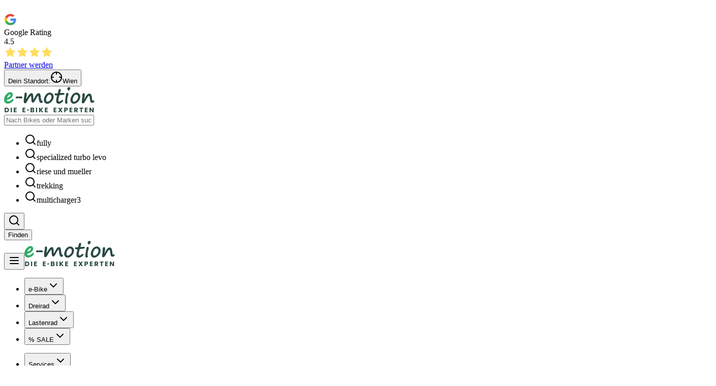

--- FILE ---
content_type: text/html; charset=utf-8
request_url: https://emotion-ebikes.at/magazin/komponenten/panasonic-antriebe
body_size: 51065
content:
<!DOCTYPE html><html lang="de-AT" class="__variable_44151c __variable_aeb8b9"><head><meta charSet="utf-8"/><meta name="viewport" content="width=device-width, initial-scale=1"/><link rel="preload" as="image" imageSrcSet="/_next/image?url=https%3A%2F%2F%2F%2Fimages.ctfassets.net%2Fis4lb5trkwgp%2Fcrop_36Neyd1clVKnDIyUOR9hVC_1024x1024_4f79f37b%2F3abcae1abb66de37d7b3482ef15637db%2FRiese___M%C3%BCller_Charger4_E-Bike_auf_der_Stra%C3%9Fe_1x1.jpg&amp;w=640&amp;q=75 640w, /_next/image?url=https%3A%2F%2F%2F%2Fimages.ctfassets.net%2Fis4lb5trkwgp%2Fcrop_36Neyd1clVKnDIyUOR9hVC_1024x1024_4f79f37b%2F3abcae1abb66de37d7b3482ef15637db%2FRiese___M%C3%BCller_Charger4_E-Bike_auf_der_Stra%C3%9Fe_1x1.jpg&amp;w=750&amp;q=75 750w, /_next/image?url=https%3A%2F%2F%2F%2Fimages.ctfassets.net%2Fis4lb5trkwgp%2Fcrop_36Neyd1clVKnDIyUOR9hVC_1024x1024_4f79f37b%2F3abcae1abb66de37d7b3482ef15637db%2FRiese___M%C3%BCller_Charger4_E-Bike_auf_der_Stra%C3%9Fe_1x1.jpg&amp;w=828&amp;q=75 828w, /_next/image?url=https%3A%2F%2F%2F%2Fimages.ctfassets.net%2Fis4lb5trkwgp%2Fcrop_36Neyd1clVKnDIyUOR9hVC_1024x1024_4f79f37b%2F3abcae1abb66de37d7b3482ef15637db%2FRiese___M%C3%BCller_Charger4_E-Bike_auf_der_Stra%C3%9Fe_1x1.jpg&amp;w=1080&amp;q=75 1080w, /_next/image?url=https%3A%2F%2F%2F%2Fimages.ctfassets.net%2Fis4lb5trkwgp%2Fcrop_36Neyd1clVKnDIyUOR9hVC_1024x1024_4f79f37b%2F3abcae1abb66de37d7b3482ef15637db%2FRiese___M%C3%BCller_Charger4_E-Bike_auf_der_Stra%C3%9Fe_1x1.jpg&amp;w=1200&amp;q=75 1200w, /_next/image?url=https%3A%2F%2F%2F%2Fimages.ctfassets.net%2Fis4lb5trkwgp%2Fcrop_36Neyd1clVKnDIyUOR9hVC_1024x1024_4f79f37b%2F3abcae1abb66de37d7b3482ef15637db%2FRiese___M%C3%BCller_Charger4_E-Bike_auf_der_Stra%C3%9Fe_1x1.jpg&amp;w=1920&amp;q=75 1920w, /_next/image?url=https%3A%2F%2F%2F%2Fimages.ctfassets.net%2Fis4lb5trkwgp%2Fcrop_36Neyd1clVKnDIyUOR9hVC_1024x1024_4f79f37b%2F3abcae1abb66de37d7b3482ef15637db%2FRiese___M%C3%BCller_Charger4_E-Bike_auf_der_Stra%C3%9Fe_1x1.jpg&amp;w=2048&amp;q=75 2048w, /_next/image?url=https%3A%2F%2F%2F%2Fimages.ctfassets.net%2Fis4lb5trkwgp%2Fcrop_36Neyd1clVKnDIyUOR9hVC_1024x1024_4f79f37b%2F3abcae1abb66de37d7b3482ef15637db%2FRiese___M%C3%BCller_Charger4_E-Bike_auf_der_Stra%C3%9Fe_1x1.jpg&amp;w=3840&amp;q=75 3840w" imageSizes="100vw"/><link rel="preload" as="image" imageSrcSet="/_next/image?url=https%3A%2F%2F%2F%2Fimages.ctfassets.net%2Fis4lb5trkwgp%2F36Neyd1clVKnDIyUOR9hVC%2F820a25816649ff9cfad6edfdfee4586d%2FRiese___M_ller_Charger4_E_Bike_auf_der_Stra_e.jpg&amp;w=640&amp;q=75 640w, /_next/image?url=https%3A%2F%2F%2F%2Fimages.ctfassets.net%2Fis4lb5trkwgp%2F36Neyd1clVKnDIyUOR9hVC%2F820a25816649ff9cfad6edfdfee4586d%2FRiese___M_ller_Charger4_E_Bike_auf_der_Stra_e.jpg&amp;w=750&amp;q=75 750w, /_next/image?url=https%3A%2F%2F%2F%2Fimages.ctfassets.net%2Fis4lb5trkwgp%2F36Neyd1clVKnDIyUOR9hVC%2F820a25816649ff9cfad6edfdfee4586d%2FRiese___M_ller_Charger4_E_Bike_auf_der_Stra_e.jpg&amp;w=828&amp;q=75 828w, /_next/image?url=https%3A%2F%2F%2F%2Fimages.ctfassets.net%2Fis4lb5trkwgp%2F36Neyd1clVKnDIyUOR9hVC%2F820a25816649ff9cfad6edfdfee4586d%2FRiese___M_ller_Charger4_E_Bike_auf_der_Stra_e.jpg&amp;w=1080&amp;q=75 1080w, /_next/image?url=https%3A%2F%2F%2F%2Fimages.ctfassets.net%2Fis4lb5trkwgp%2F36Neyd1clVKnDIyUOR9hVC%2F820a25816649ff9cfad6edfdfee4586d%2FRiese___M_ller_Charger4_E_Bike_auf_der_Stra_e.jpg&amp;w=1200&amp;q=75 1200w, /_next/image?url=https%3A%2F%2F%2F%2Fimages.ctfassets.net%2Fis4lb5trkwgp%2F36Neyd1clVKnDIyUOR9hVC%2F820a25816649ff9cfad6edfdfee4586d%2FRiese___M_ller_Charger4_E_Bike_auf_der_Stra_e.jpg&amp;w=1920&amp;q=75 1920w, /_next/image?url=https%3A%2F%2F%2F%2Fimages.ctfassets.net%2Fis4lb5trkwgp%2F36Neyd1clVKnDIyUOR9hVC%2F820a25816649ff9cfad6edfdfee4586d%2FRiese___M_ller_Charger4_E_Bike_auf_der_Stra_e.jpg&amp;w=2048&amp;q=75 2048w, /_next/image?url=https%3A%2F%2F%2F%2Fimages.ctfassets.net%2Fis4lb5trkwgp%2F36Neyd1clVKnDIyUOR9hVC%2F820a25816649ff9cfad6edfdfee4586d%2FRiese___M_ller_Charger4_E_Bike_auf_der_Stra_e.jpg&amp;w=3840&amp;q=75 3840w" imageSizes="100vw"/><link rel="stylesheet" href="/_next/static/css/87624094a689d7b1.css" data-precedence="next"/><link rel="stylesheet" href="/_next/static/css/1ff8f68f40637b9b.css" data-precedence="next"/><link rel="preload" as="script" fetchPriority="low" href="/_next/static/chunks/webpack-3a4150c87aef54c1.js"/><script src="/_next/static/chunks/4bd1b696-182b6b13bdad92e3.js" async=""></script><script src="/_next/static/chunks/1255-2515ec02460e7abe.js" async=""></script><script src="/_next/static/chunks/main-app-38176de2d07bfdb8.js" async=""></script><script src="/_next/static/chunks/app/layout-e8a31d70b207ee0c.js" async=""></script><script src="/_next/static/chunks/5981-2b334a9150fe1c52.js" async=""></script><script src="/_next/static/chunks/2619-04bc32f026a0d946.js" async=""></script><script src="/_next/static/chunks/4915-58b1e1d12e1c6550.js" async=""></script><script src="/_next/static/chunks/691-2c3eb0d2a417ce2d.js" async=""></script><script src="/_next/static/chunks/app/error-c03644c7090cf0f4.js" async=""></script><script src="/_next/static/chunks/7847-2dd47d2282d52f6a.js" async=""></script><script src="/_next/static/chunks/1042-b3c8ac2daa08335b.js" async=""></script><script src="/_next/static/chunks/9229-5c82ce36b68f4170.js" async=""></script><script src="/_next/static/chunks/2280-2552e860a2898629.js" async=""></script><script src="/_next/static/chunks/8968-b15e74025da7b9d8.js" async=""></script><script src="/_next/static/chunks/6993-453ad493cf421d7d.js" async=""></script><script src="/_next/static/chunks/5276-d3a9faee4b81f2bd.js" async=""></script><script src="/_next/static/chunks/166-2b2f3c30c072c067.js" async=""></script><script src="/_next/static/chunks/650-772f62ba707f26d6.js" async=""></script><script src="/_next/static/chunks/app/(dynamic%20layout)/%5B...slug%5D/page-3e285de4e1d8d926.js" async=""></script><script src="/_next/static/chunks/5239-85ff5c15c580ad57.js" async=""></script><script src="/_next/static/chunks/1964-2530f8011b8afe32.js" async=""></script><script src="/_next/static/chunks/app/(default%20layout)/not-found-b80037bbfd1205ef.js" async=""></script><script src="/_next/static/chunks/6886-4d223681e02c7502.js" async=""></script><script src="/_next/static/chunks/7650-b5bd27dd8bd9fb63.js" async=""></script><script src="/_next/static/chunks/5194-a15e82f283fe40f1.js" async=""></script><script src="/_next/static/chunks/7366-93e2153a45bf0c2b.js" async=""></script><script src="/_next/static/chunks/app/(dynamic%20layout)/%5B...slug%5D/layout-7c73d2929dc05936.js" async=""></script><link rel="preload" href="https://www.googletagmanager.com/gtm.js?id=GTM-WGFZJR9B" as="script"/><meta name="next-size-adjust" content=""/><title>Der Panasonic e-Bike Motor und Antrieb</title><meta name="description" content="Erfahren Sie alles über Der Panasonic e-Bike Motor und Antrieb. Detaillierte Informationen, Expertentipps und persönliche Beratung bei e-motion."/><meta name="robots" content="index, follow"/><link rel="canonical" href="https://emotion-ebikes.at/magazin/komponenten/panasonic-antriebe"/><meta property="og:title" content="Der Panasonic e-Bike Motor und Antrieb"/><meta property="og:description" content="Erfahren Sie alles über Der Panasonic e-Bike Motor und Antrieb. Detaillierte Informationen, Expertentipps und persönliche Beratung bei e-motion."/><meta property="og:image" content="https://images.ctfassets.net/is4lb5trkwgp/36Neyd1clVKnDIyUOR9hVC/820a25816649ff9cfad6edfdfee4586d/Riese___M_ller_Charger4_E_Bike_auf_der_Stra_e.jpg"/><meta name="twitter:card" content="summary_large_image"/><meta name="twitter:title" content="Der Panasonic e-Bike Motor und Antrieb"/><meta name="twitter:description" content="Erfahren Sie alles über Der Panasonic e-Bike Motor und Antrieb. Detaillierte Informationen, Expertentipps und persönliche Beratung bei e-motion."/><meta name="twitter:image" content="https://images.ctfassets.net/is4lb5trkwgp/36Neyd1clVKnDIyUOR9hVC/820a25816649ff9cfad6edfdfee4586d/Riese___M_ller_Charger4_E_Bike_auf_der_Stra_e.jpg"/><link rel="icon" href="/favicon.ico" type="image/x-icon" sizes="40x40"/><script src="/_next/static/chunks/polyfills-42372ed130431b0a.js" noModule=""></script></head><body class="font-source-sans"><div hidden=""><!--$--><!--/$--></div><svg width="0" height="0"><defs><clipPath id="blobMask_1" clipPathUnits="objectBoundingBox"><path d="M0.336,0.998 L0.336,0.998 H0.336 C0.229,0.998,0.15,0.955,0.098,0.887 C0.046,0.819,0.02,0.726,0.02,0.627 V0.627 L0.02,0.627 C-0.026,0.313,0.019,0.157,0.102,0.08 C0.143,0.041,0.194,0.021,0.248,0.011 C0.302,0.002,0.359,0.002,0.413,0.002 C0.598,0.002,0.745,0.109,0.846,0.24 C0.947,0.372,1,0.528,1,0.627 C1,0.726,0.96,0.827,0.857,0.899 C0.753,0.971,0.587,1,0.336,0.998"></path></clipPath><clipPath id="blobMask_2" clipPathUnits="objectBoundingBox"><path d="M1,0.618 C1,0.967,0.778,1,0.563,1 C0.348,1,0.001,0.651,0.001,0.302 C0.001,-0.047,0.408,0.007,0.622,0.007 C0.837,0.007,1,0.269,1,0.618"></path></clipPath><clipPath id="blobMask_3" clipPathUnits="objectBoundingBox"><path d="M1,0.567 C1,0.917,0.607,1,0.387,1 C0.166,1,0.002,0.917,0.002,0.567 C0.002,0.216,0.227,0.002,0.448,0.002 C0.668,0.002,1,0.216,1,0.567"></path></clipPath><clipPath id="blobMask_4" clipPathUnits="objectBoundingBox"><path d="M1,0.572 C1,1,0.538,1,0.299,0.967 C0.059,0.892,0,0.7,0,0.5 C0,0.056,0.118,0,0.371,0 C0.625,0,1,0.127,1,0.572"></path></clipPath></defs></svg> <section class="bg-neutrals-100"><div class="relative max-w-[1728px] px-4 md:px-24 py-12 md:py-16 ml-auto mr-auto flex flex-row min-h-10 justify-between lg:justify-end bg-neutrals-800 !py-0 bg-neutrals-50"><div class="flex flex-row items-center justify-between max-lg:mr-4 min-h-[44px]"><img alt="GoogleLogo" loading="lazy" width="25" height="25" decoding="async" data-nimg="1" class="mr-1" style="color:transparent" srcSet="/_next/image?url=%2FGoogleLogo.png&amp;w=32&amp;q=75 1x, /_next/image?url=%2FGoogleLogo.png&amp;w=64&amp;q=75 2x" src="/_next/image?url=%2FGoogleLogo.png&amp;w=64&amp;q=75"/><div class="flex flex-col"><span class="text-primary-50 text-[10px] leading-none mt-1">Google Rating</span><div class="flex flex-row items-center"><span class="mr-1 font-bold text-xs text-[#FFDC63]">4.5</span><div class="flex flex-row"><svg xmlns="http://www.w3.org/2000/svg" width="24" height="24" viewBox="0 0 24 24" fill="#FFDC63" stroke="currentColor" stroke-width="0" stroke-linecap="round" stroke-linejoin="round" class="lucide lucide-star w-3 h-3"><path d="M11.525 2.295a.53.53 0 0 1 .95 0l2.31 4.679a2.123 2.123 0 0 0 1.595 1.16l5.166.756a.53.53 0 0 1 .294.904l-3.736 3.638a2.123 2.123 0 0 0-.611 1.878l.882 5.14a.53.53 0 0 1-.771.56l-4.618-2.428a2.122 2.122 0 0 0-1.973 0L6.396 21.01a.53.53 0 0 1-.77-.56l.881-5.139a2.122 2.122 0 0 0-.611-1.879L2.16 9.795a.53.53 0 0 1 .294-.906l5.165-.755a2.122 2.122 0 0 0 1.597-1.16z"></path></svg><svg xmlns="http://www.w3.org/2000/svg" width="24" height="24" viewBox="0 0 24 24" fill="#FFDC63" stroke="currentColor" stroke-width="0" stroke-linecap="round" stroke-linejoin="round" class="lucide lucide-star w-3 h-3"><path d="M11.525 2.295a.53.53 0 0 1 .95 0l2.31 4.679a2.123 2.123 0 0 0 1.595 1.16l5.166.756a.53.53 0 0 1 .294.904l-3.736 3.638a2.123 2.123 0 0 0-.611 1.878l.882 5.14a.53.53 0 0 1-.771.56l-4.618-2.428a2.122 2.122 0 0 0-1.973 0L6.396 21.01a.53.53 0 0 1-.77-.56l.881-5.139a2.122 2.122 0 0 0-.611-1.879L2.16 9.795a.53.53 0 0 1 .294-.906l5.165-.755a2.122 2.122 0 0 0 1.597-1.16z"></path></svg><svg xmlns="http://www.w3.org/2000/svg" width="24" height="24" viewBox="0 0 24 24" fill="#FFDC63" stroke="currentColor" stroke-width="0" stroke-linecap="round" stroke-linejoin="round" class="lucide lucide-star w-3 h-3"><path d="M11.525 2.295a.53.53 0 0 1 .95 0l2.31 4.679a2.123 2.123 0 0 0 1.595 1.16l5.166.756a.53.53 0 0 1 .294.904l-3.736 3.638a2.123 2.123 0 0 0-.611 1.878l.882 5.14a.53.53 0 0 1-.771.56l-4.618-2.428a2.122 2.122 0 0 0-1.973 0L6.396 21.01a.53.53 0 0 1-.77-.56l.881-5.139a2.122 2.122 0 0 0-.611-1.879L2.16 9.795a.53.53 0 0 1 .294-.906l5.165-.755a2.122 2.122 0 0 0 1.597-1.16z"></path></svg><svg xmlns="http://www.w3.org/2000/svg" width="24" height="24" viewBox="0 0 24 24" fill="#FFDC63" stroke="currentColor" stroke-width="0" stroke-linecap="round" stroke-linejoin="round" class="lucide lucide-star w-3 h-3"><path d="M11.525 2.295a.53.53 0 0 1 .95 0l2.31 4.679a2.123 2.123 0 0 0 1.595 1.16l5.166.756a.53.53 0 0 1 .294.904l-3.736 3.638a2.123 2.123 0 0 0-.611 1.878l.882 5.14a.53.53 0 0 1-.771.56l-4.618-2.428a2.122 2.122 0 0 0-1.973 0L6.396 21.01a.53.53 0 0 1-.77-.56l.881-5.139a2.122 2.122 0 0 0-.611-1.879L2.16 9.795a.53.53 0 0 1 .294-.906l5.165-.755a2.122 2.122 0 0 0 1.597-1.16z"></path></svg></div></div></div></div><div class="my-3 max-lg:hidden"><div data-orientation="vertical" role="none" data-slot="separator-root" class="bg-border shrink-0 data-[orientation=horizontal]:h-px data-[orientation=horizontal]:w-full data-[orientation=vertical]:h-full data-[orientation=vertical]:w-px mx-4 stroke-primary-50"></div></div><div class="p-3 mr-4 max-lg:hidden self-center text-sm"><a class="!p-0 !h-[0px] emotion-link inline-flex items-center justify-center text-primary-50 hover:text-primary-300 focus-visible:ring-primary-50 h-[3.25rem] px-8 cursor-pointer" target="_self" rel="noopener noreferrer" href="/unternehmen/franchise/partner-werden">Partner werden</a></div><button data-name="topnav-location-button" class="flex items-center flex-wrap text-left text-sm py-1 bg-primary-700 text-primary-50 px-3 hover:bg-primary-800 cursor-pointer"><span class="mr-1.5">Dein Standort:</span><span class="whitespace-nowrap inline-flex items-center underline"><svg xmlns="http://www.w3.org/2000/svg" width="24" height="24" viewBox="0 0 24 24" fill="none" stroke="currentColor" stroke-width="2" stroke-linecap="round" stroke-linejoin="round" class="lucide lucide-crosshair h-3 w-3 mr-1 flex-shrink-0"><circle cx="12" cy="12" r="10"></circle><line x1="22" x2="18" y1="12" y2="12"></line><line x1="6" x2="2" y1="12" y2="12"></line><line x1="12" x2="12" y1="6" y2="2"></line><line x1="12" x2="12" y1="22" y2="18"></line></svg></span></button></div></section><div class="flex flex-col"><div class="max-lg:order-2"><section class="bg-neutrals-100"><div class="relative max-w-[1728px] px-4 md:px-24 py-12 md:py-16 ml-auto mr-auto flex flex-row justify-between !py-4 !bg-white max-lg:!py-0 max-lg:!border-y-2 max-lg:border-neutrals-200 bg-neutrals-50"><div class="flex-row justify-start items-center mr-10 hidden lg:flex"><a class="max-lg:hidden h-13 mr-6 emotion-link inline-flex items-center justify-center text-neutrals-800 hover:text-primary-700 focus-visible:ring-neutrals-800" target="_self" rel="noopener noreferrer" href="/"><picture><source media="(min-width: 48rem )"/><img alt="e-motion logo" loading="lazy" width="178" height="52" decoding="async" style="color:transparent" src="https://images.ctfassets.net/is4lb5trkwgp/682OdrYor7wqADRkcyrd4O/c138a3acb0693ec4e4e435ca5b5ee7f8/Logo_emotion.svg" class="h-13 w-auto"/></picture></a></div><div class="flex flex-row justify-end items-center w-max-full max-lg:!w-full"><!--$?--><template id="B:0"></template><div class="h-[52px] animate-pulse bg-gray-200 rounded"></div><!--/$--></div></div></section></div><div class="max-lg:order-1"><section class="bg-neutrals-100"><div class="relative max-w-[1728px] px-4 md:px-24 py-12 md:py-16 ml-auto mr-auto w-full h-[66px] !py-4 flex flex-row justify-between items-center relative bg-neutral-50 bg-neutrals-50"><div class="flex flex-row justify-start items-center lg:hidden py-4"><button type="button" aria-haspopup="dialog" aria-expanded="false" aria-controls="radix-_R_1d79fivb_" data-state="closed" aria-label="Menu"><div class="h-[36px] !w-[36px] !min-w-[36px] mr-4 button-secondary flex items-center justify-center !rounded-full"><svg xmlns="http://www.w3.org/2000/svg" width="24" height="24" viewBox="0 0 24 24" fill="none" stroke="currentColor" stroke-width="2" stroke-linecap="round" stroke-linejoin="round" class="lucide lucide-menu !w-5 !h-5"><line x1="4" x2="20" y1="12" y2="12"></line><line x1="4" x2="20" y1="6" y2="6"></line><line x1="4" x2="20" y1="18" y2="18"></line></svg></div></button><a class="h-9 mr-4 emotion-link inline-flex items-center justify-center text-neutrals-800 hover:text-primary-700 focus-visible:ring-neutrals-800" target="_self" rel="noopener noreferrer" href="/"><picture><source media="(min-width: 48rem )"/><img alt="e-motion logo" loading="lazy" width="178" height="52" decoding="async" style="color:transparent" src="https://images.ctfassets.net/is4lb5trkwgp/682OdrYor7wqADRkcyrd4O/c138a3acb0693ec4e4e435ca5b5ee7f8/Logo_emotion.svg" class="h-9 w-auto"/></picture></a></div><nav aria-label="Main" data-orientation="horizontal" dir="ltr" class="z-10 flex w-full h-full items-center !h-full !z-20 !items-center max-lg:hidden absolute left-0 justify-between lg:px-24 border-b-2 border-neutrals-200"><div class="!h-full items-center flex"><div style="position:relative"><ul data-orientation="horizontal" class="group w-full list-none items-center p-0 flex flex-row!" dir="ltr"><li><div><button id="radix-_R_l79fivb_-trigger-e-Bike" data-state="closed" aria-expanded="false" aria-controls="radix-_R_l79fivb_-content-e-Bike" class="group inline-flex w-full h-full items-center p-4 disabled:pointer-events-none bg-neutrals-50 rounded-none !h-full !cursor-pointer menu-secondary menu-secondary" data-radix-collection-item="">e-Bike<svg xmlns="http://www.w3.org/2000/svg" width="24" height="24" viewBox="0 0 24 24" fill="none" stroke="currentColor" stroke-width="2" stroke-linecap="round" stroke-linejoin="round" class="lucide lucide-chevron-down relative top-[1px] ml-1 h-3 w-3 transition duration-200 group-data-[state=open]:rotate-180" aria-hidden="true"><path d="m6 9 6 6 6-6"></path></svg></button></div></li><li><div><button id="radix-_R_l79fivb_-trigger-Dreirad" data-state="closed" aria-expanded="false" aria-controls="radix-_R_l79fivb_-content-Dreirad" class="group inline-flex w-full h-full items-center p-4 disabled:pointer-events-none bg-neutrals-50 rounded-none !h-full !cursor-pointer menu-secondary menu-secondary" data-radix-collection-item="">Dreirad<svg xmlns="http://www.w3.org/2000/svg" width="24" height="24" viewBox="0 0 24 24" fill="none" stroke="currentColor" stroke-width="2" stroke-linecap="round" stroke-linejoin="round" class="lucide lucide-chevron-down relative top-[1px] ml-1 h-3 w-3 transition duration-200 group-data-[state=open]:rotate-180" aria-hidden="true"><path d="m6 9 6 6 6-6"></path></svg></button></div></li><li><div><button id="radix-_R_l79fivb_-trigger-Lastenrad" data-state="closed" aria-expanded="false" aria-controls="radix-_R_l79fivb_-content-Lastenrad" class="group inline-flex w-full h-full items-center p-4 disabled:pointer-events-none bg-neutrals-50 rounded-none !h-full !cursor-pointer menu-secondary menu-secondary" data-radix-collection-item="">Lastenrad<svg xmlns="http://www.w3.org/2000/svg" width="24" height="24" viewBox="0 0 24 24" fill="none" stroke="currentColor" stroke-width="2" stroke-linecap="round" stroke-linejoin="round" class="lucide lucide-chevron-down relative top-[1px] ml-1 h-3 w-3 transition duration-200 group-data-[state=open]:rotate-180" aria-hidden="true"><path d="m6 9 6 6 6-6"></path></svg></button></div></li><li><div><button id="radix-_R_l79fivb_-trigger-% SALE" data-state="closed" aria-expanded="false" aria-controls="radix-_R_l79fivb_-content-% SALE" class="group inline-flex w-full h-full items-center p-4 disabled:pointer-events-none bg-neutrals-50 rounded-none !h-full !cursor-pointer menu-secondary !text-tertiary-700" data-radix-collection-item="">% SALE<svg xmlns="http://www.w3.org/2000/svg" width="24" height="24" viewBox="0 0 24 24" fill="none" stroke="currentColor" stroke-width="2" stroke-linecap="round" stroke-linejoin="round" class="lucide lucide-chevron-down relative top-[1px] ml-1 h-3 w-3 transition duration-200 group-data-[state=open]:rotate-180" aria-hidden="true"><path d="m6 9 6 6 6-6"></path></svg></button></div></li></ul></div></div><div class="!items-center !h-full flex flex-row"><div style="position:relative"><ul data-orientation="horizontal" class="group w-full list-none items-center p-0 flex flex-row !justify-end" dir="ltr"><li><div><button id="radix-_R_l79fivb_-trigger-Services" data-state="closed" aria-expanded="false" aria-controls="radix-_R_l79fivb_-content-Services" class="group inline-flex w-full h-full items-center p-4 disabled:pointer-events-none bg-neutrals-50 rounded-none !h-full !cursor-pointer menu-secondary font-bold" data-radix-collection-item="">Services<svg xmlns="http://www.w3.org/2000/svg" width="24" height="24" viewBox="0 0 24 24" fill="none" stroke="currentColor" stroke-width="2" stroke-linecap="round" stroke-linejoin="round" class="lucide lucide-chevron-down relative top-[1px] ml-1 h-3 w-3 transition duration-200 group-data-[state=open]:rotate-180" aria-hidden="true"><path d="m6 9 6 6 6-6"></path></svg></button></div></li><li><div><button id="radix-_R_l79fivb_-trigger-Magazin" data-state="closed" aria-expanded="false" aria-controls="radix-_R_l79fivb_-content-Magazin" class="group inline-flex w-full h-full items-center p-4 disabled:pointer-events-none bg-neutrals-50 rounded-none !h-full !cursor-pointer menu-secondary font-bold" data-radix-collection-item="">Magazin<svg xmlns="http://www.w3.org/2000/svg" width="24" height="24" viewBox="0 0 24 24" fill="none" stroke="currentColor" stroke-width="2" stroke-linecap="round" stroke-linejoin="round" class="lucide lucide-chevron-down relative top-[1px] ml-1 h-3 w-3 transition duration-200 group-data-[state=open]:rotate-180" aria-hidden="true"><path d="m6 9 6 6 6-6"></path></svg></button></div></li></ul></div><a class="py-2 px-5 emotion-button button-primary" target="_self" rel="noopener noreferrer" href="/standorte">Händler finden</a></div><div class="absolute left-0 top-full flex w-full"></div></nav><a class="h-[36px] !w-[36px] !min-w-[36px] lg:hidden emotion-button button-secondary" aria-label="Händler finden" target="_self" rel="noopener noreferrer" href="/standorte"><svg xmlns="http://www.w3.org/2000/svg" width="24" height="24" viewBox="0 0 24 24" fill="none" stroke="currentColor" stroke-width="2" stroke-linecap="round" stroke-linejoin="round" class="lucide lucide-map-pin !w-5 !h-5"><path d="M20 10c0 4.993-5.539 10.193-7.399 11.799a1 1 0 0 1-1.202 0C9.539 20.193 4 14.993 4 10a8 8 0 0 1 16 0"></path><circle cx="12" cy="10" r="3"></circle></svg></a></div></section></div></div><main><main><!--$?--><template id="B:1"></template><div class="relative w-full bg-gray-100 md:h-[720px] min-h-[500px]"><div class="md:hidden w-full h-[500px] bg-primary-200 animate-pulse"></div><div class="max-md:relative"><div class="md:absolute md:bottom-16 md:left-14 w-full md:w-[360px]"><div class="md:hidden bg-neutrals-50 animate-pulse"><div class="p-4"><div class="space-y-4"><div class="h-8 bg-primary-200 rounded-lg w-full"></div><div class="h-4 bg-primary-200 rounded-lg w-full"></div><div class="h-4 bg-primary-200 rounded-lg w-full"></div><div class="h-4 bg-primary-200 rounded-lg w-full"></div><div class="mt-8"><div class="h-10 bg-primary-200 rounded-lg w-32"></div></div></div></div></div><div class="hidden md:block bg-primary-300 animate-pulse rounded-[93%_70%_56%_95%/64%_68%_100%_76%] absolute bottom-0 left-16 w-[500px]"><div class="p-20"><div class="space-y-4"><div class="h-8 bg-primary-200 rounded-lg w-3/4"></div><div class="h-4 bg-primary-200 rounded-lg w-full"></div><div class="h-4 bg-primary-200 rounded-lg w-5/6"></div><div class="h-4 bg-primary-200 rounded-lg w-4/6"></div><div class="mt-8"><div class="h-10 bg-primary-200 rounded-lg w-32"></div></div></div></div></div></div></div></div><!--/$--><!--$?--><template id="B:2"></template><section class="bg-neutrals-100"><div class="relative max-w-[1728px] px-4 md:px-24 py-12 md:py-16 ml-auto mr-auto bg-neutrals-50"><div class="max-w-[756px] mx-auto"><div class="h-8 w-3/4 bg-primary-200 rounded animate-pulse mb-6"></div><div class="space-y-4"><div class="h-4 w-full bg-primary-200 rounded animate-pulse"></div><div class="h-4 w-5/6 bg-primary-200 rounded animate-pulse"></div><div class="h-4 w-4/6 bg-primary-200 rounded animate-pulse"></div><div class="h-4 w-5/6 bg-primary-200 rounded animate-pulse"></div><div class="h-4 w-4/6 bg-primary-200 rounded animate-pulse"></div><div class="h-4 w-full bg-primary-200 rounded animate-pulse"></div><div class="h-4 w-5/6 bg-primary-200 rounded animate-pulse"></div><div class="h-4 w-4/6 bg-primary-200 rounded animate-pulse"></div><div class="h-4 w-5/6 bg-primary-200 rounded animate-pulse"></div><div class="h-4 w-4/6 bg-primary-200 rounded animate-pulse"></div></div></div></div></section><!--/$--><!--$?--><template id="B:3"></template><section class="bg-neutrals-100"><div class="relative max-w-[1728px] px-4 md:px-24 py-12 md:py-16 ml-auto mr-auto bg-neutrals-50"><div class="max-w-[756px] mx-auto"><div class="h-8 w-3/4 bg-primary-200 rounded animate-pulse mb-6"></div><div class="space-y-4"><div class="h-4 w-full bg-primary-200 rounded animate-pulse"></div><div class="h-4 w-5/6 bg-primary-200 rounded animate-pulse"></div><div class="h-4 w-4/6 bg-primary-200 rounded animate-pulse"></div><div class="h-4 w-5/6 bg-primary-200 rounded animate-pulse"></div><div class="h-4 w-4/6 bg-primary-200 rounded animate-pulse"></div><div class="h-4 w-full bg-primary-200 rounded animate-pulse"></div><div class="h-4 w-5/6 bg-primary-200 rounded animate-pulse"></div><div class="h-4 w-4/6 bg-primary-200 rounded animate-pulse"></div><div class="h-4 w-5/6 bg-primary-200 rounded animate-pulse"></div><div class="h-4 w-4/6 bg-primary-200 rounded animate-pulse"></div></div></div></div></section><!--/$--><!--$?--><template id="B:4"></template><section class="bg-neutrals-100"><div class="relative max-w-[1728px] px-4 md:px-24 py-12 md:py-16 ml-auto mr-auto bg-gray-100 bg-neutrals-50"><section><div class="grid gap-8 lg:gap-16 md:grid-cols-2 lg:grid-cols-3"><div class="lg:col-span-2 order-first"><div class="aspect-square md:aspect-3/2 bg-primary-200 animate-pulse rounded-lg"></div></div><div class="lg:col-span-1 md:pt-16 space-y-4"><div class="h-8 bg-primary-200 animate-pulse rounded-lg w-3/4"></div><div class="space-y-2"><div class="h-4 bg-primary-200 animate-pulse rounded-lg w-full"></div><div class="h-4 bg-primary-200 animate-pulse rounded-lg w-5/6"></div><div class="h-4 bg-primary-200 animate-pulse rounded-lg w-4/6"></div></div><div class="mt-8"><div class="h-10 bg-primary-200 animate-pulse rounded-lg w-32"></div></div></div></div></section></div></section><!--/$--><!--$?--><template id="B:5"></template><section class="bg-neutrals-100"><div class="relative max-w-[1728px] px-4 md:px-24 py-12 md:py-16 ml-auto mr-auto bg-neutrals-50"><div class="bg-primary-dark flex flex-col md:flex-row max-w-[1276px] mx-auto"><div class="basis-full md:basis-1/3 min-h-56 bg-primary-200 rounded-[0_0_55%_65%/0_0_20%_20%] md:rounded-[0_15%_20%_0%/0_65%_55%_0] animate-pulse"></div><div class="basis-full md:basis-2/3 px-8 md:px-24 pt-8 pb-4 md:py-16 md:pr-12"><div class="h-8 w-3/4 bg-primary-200 rounded animate-pulse mb-6"></div><div class="space-y-4 mb-8"><div class="h-4 w-full bg-primary-200 rounded animate-pulse"></div><div class="h-4 w-5/6 bg-primary-200 rounded animate-pulse"></div><div class="h-4 w-4/6 bg-primary-200 rounded animate-pulse"></div></div><div class="flex gap-4"><div class="h-10 w-32 bg-primary-200 rounded animate-pulse"></div><div class="h-10 w-40 bg-primary-200 rounded animate-pulse"></div></div></div></div></div></section><!--/$--></main></main><!--$--><!--/$--><section class="bg-neutrals-100"><div class="relative max-w-[1728px] px-4 md:px-24 py-12 md:py-16 ml-auto mr-auto bg-neutrals-800 bg-neutrals-50"><div class="grid grid-cols-12 gap-y-8 lg:gap-6 w-full"><div class="col-span-12 col-start-1 lg:col-span-4"><div class="mb-6"><picture><source media="(min-width: 48rem )"/><source media="(min-width: 0px)"/><img alt="e-motion Logo" loading="lazy" width="235" height="68" decoding="async" style="color:transparent" src="https://images.ctfassets.net/is4lb5trkwgp/2B69zoMuhRpLPn2RtQpU7O/d5f00906202155b5ce81f5c4ed909035/Logo_emotion_invers.svg" class=""/></picture></div><div class="richtext"><div class="richtext richtext--dark"><p>Die e-motion e-Bike Experten Gruppe ist bereits seit 2009 ein unabhängiger Verbund von wirtschaftlich eigenständigen Fachhändlern, die sich auf Elektrofahrräder spezialisiert haben. Wir finden für jeden das richtige Traum e-Bike.
</p></div></div><div class="flex gap-6 mt-10"><a class="w-10 h-10 rounded-full border-2 border-white flex items-center justify-center hover:border-white/80 transition-colors emotion-link inline-flex items-center justify-center text-neutrals-800 hover:text-primary-700 focus-visible:ring-neutrals-800 my-auto" href="https://www.youtube.com/user/pedelecs" target="_self" rel="noopener noreferrer"><img alt="https://www.youtube.com/user/pedelecs" loading="lazy" width="20" height="21" decoding="async" data-nimg="1" class="object-contain" style="color:transparent" src="/youtube.svg"/></a><a class="w-10 h-10 rounded-full border-2 border-white flex items-center justify-center hover:border-white/80 transition-colors emotion-link inline-flex items-center justify-center text-neutrals-800 hover:text-primary-700 focus-visible:ring-neutrals-800 my-auto" href="https://www.kununu.com/de/e-motion-experts" target="_self" rel="noopener noreferrer"><img alt="https://www.kununu.com/de/e-motion-experts" loading="lazy" width="20" height="21" decoding="async" data-nimg="1" class="object-contain" style="color:transparent" src="/kununu.svg"/></a></div></div><div class="flex gap-6 lg:col-start-6 lg:col-end-10 col-start-1 -col-end-1"><div class="flex-col min-w-32"><h5 class="text-white font-semibold mb-4">e-Bikes</h5><ul class="space-y-4 list-none pl-0"><li><a class="underline whitespace-normal emotion-link inline-flex items-center justify-center text-primary-50 hover:text-primary-300 focus-visible:ring-primary-50" target="_self" rel="noopener noreferrer" href="/kategorien/e-bike">e-Bike</a></li><li><a class="underline whitespace-normal emotion-link inline-flex items-center justify-center text-primary-50 hover:text-primary-300 focus-visible:ring-primary-50" target="_self" rel="noopener noreferrer" href="/kategorien/dreirad">Dreirad</a></li><li><a class="underline whitespace-normal emotion-link inline-flex items-center justify-center text-primary-50 hover:text-primary-300 focus-visible:ring-primary-50" target="_self" rel="noopener noreferrer" href="/kategorien/lastenrad">Lastenrad</a></li></ul></div><div class="flex-col min-w-32"><h5 class="text-white font-semibold mb-4">Unternehmen</h5><div><ul class="space-y-4 list-none pl-0"><li><a class="underline whitespace-normal emotion-link inline-flex items-center justify-center text-primary-50 hover:text-primary-300 focus-visible:ring-primary-50" target="_self" rel="noopener noreferrer" href="/unternehmen">Über e-motion</a></li></ul></div></div></div><div class="flex lg:col-start-10 col-start-1 -col-end-1 justify-end"><picture class="w-[140px] h-[140px] lg:w-[160px] lg:h-[160px]"><source media="(min-width: 48rem )" srcSet="/_next/image?url=https%3A%2F%2Fimages.ctfassets.net%2Fis4lb5trkwgp%2F2vzIG4joR7qU29SRFYZHqK%2F9df8a8aba23934b233b6bb1effa268ea%2Fsiegel_emotion.png&amp;w=640&amp;q=100 640w, /_next/image?url=https%3A%2F%2Fimages.ctfassets.net%2Fis4lb5trkwgp%2F2vzIG4joR7qU29SRFYZHqK%2F9df8a8aba23934b233b6bb1effa268ea%2Fsiegel_emotion.png&amp;w=750&amp;q=100 750w, /_next/image?url=https%3A%2F%2Fimages.ctfassets.net%2Fis4lb5trkwgp%2F2vzIG4joR7qU29SRFYZHqK%2F9df8a8aba23934b233b6bb1effa268ea%2Fsiegel_emotion.png&amp;w=828&amp;q=100 828w, /_next/image?url=https%3A%2F%2Fimages.ctfassets.net%2Fis4lb5trkwgp%2F2vzIG4joR7qU29SRFYZHqK%2F9df8a8aba23934b233b6bb1effa268ea%2Fsiegel_emotion.png&amp;w=1080&amp;q=100 1080w, /_next/image?url=https%3A%2F%2Fimages.ctfassets.net%2Fis4lb5trkwgp%2F2vzIG4joR7qU29SRFYZHqK%2F9df8a8aba23934b233b6bb1effa268ea%2Fsiegel_emotion.png&amp;w=1200&amp;q=100 1200w, /_next/image?url=https%3A%2F%2Fimages.ctfassets.net%2Fis4lb5trkwgp%2F2vzIG4joR7qU29SRFYZHqK%2F9df8a8aba23934b233b6bb1effa268ea%2Fsiegel_emotion.png&amp;w=1920&amp;q=100 1920w, /_next/image?url=https%3A%2F%2Fimages.ctfassets.net%2Fis4lb5trkwgp%2F2vzIG4joR7qU29SRFYZHqK%2F9df8a8aba23934b233b6bb1effa268ea%2Fsiegel_emotion.png&amp;w=2048&amp;q=100 2048w, /_next/image?url=https%3A%2F%2Fimages.ctfassets.net%2Fis4lb5trkwgp%2F2vzIG4joR7qU29SRFYZHqK%2F9df8a8aba23934b233b6bb1effa268ea%2Fsiegel_emotion.png&amp;w=3840&amp;q=100 3840w"/><source media="(min-width: 0px)" srcSet="/_next/image?url=https%3A%2F%2Fimages.ctfassets.net%2Fis4lb5trkwgp%2F2vzIG4joR7qU29SRFYZHqK%2F9df8a8aba23934b233b6bb1effa268ea%2Fsiegel_emotion.png&amp;w=640&amp;q=100 640w, /_next/image?url=https%3A%2F%2Fimages.ctfassets.net%2Fis4lb5trkwgp%2F2vzIG4joR7qU29SRFYZHqK%2F9df8a8aba23934b233b6bb1effa268ea%2Fsiegel_emotion.png&amp;w=750&amp;q=100 750w, /_next/image?url=https%3A%2F%2Fimages.ctfassets.net%2Fis4lb5trkwgp%2F2vzIG4joR7qU29SRFYZHqK%2F9df8a8aba23934b233b6bb1effa268ea%2Fsiegel_emotion.png&amp;w=828&amp;q=100 828w, /_next/image?url=https%3A%2F%2Fimages.ctfassets.net%2Fis4lb5trkwgp%2F2vzIG4joR7qU29SRFYZHqK%2F9df8a8aba23934b233b6bb1effa268ea%2Fsiegel_emotion.png&amp;w=1080&amp;q=100 1080w, /_next/image?url=https%3A%2F%2Fimages.ctfassets.net%2Fis4lb5trkwgp%2F2vzIG4joR7qU29SRFYZHqK%2F9df8a8aba23934b233b6bb1effa268ea%2Fsiegel_emotion.png&amp;w=1200&amp;q=100 1200w, /_next/image?url=https%3A%2F%2Fimages.ctfassets.net%2Fis4lb5trkwgp%2F2vzIG4joR7qU29SRFYZHqK%2F9df8a8aba23934b233b6bb1effa268ea%2Fsiegel_emotion.png&amp;w=1920&amp;q=100 1920w, /_next/image?url=https%3A%2F%2Fimages.ctfassets.net%2Fis4lb5trkwgp%2F2vzIG4joR7qU29SRFYZHqK%2F9df8a8aba23934b233b6bb1effa268ea%2Fsiegel_emotion.png&amp;w=2048&amp;q=100 2048w, /_next/image?url=https%3A%2F%2Fimages.ctfassets.net%2Fis4lb5trkwgp%2F2vzIG4joR7qU29SRFYZHqK%2F9df8a8aba23934b233b6bb1effa268ea%2Fsiegel_emotion.png&amp;w=3840&amp;q=100 3840w"/><img alt="e-motion Siegel" loading="lazy" width="180" height="180" decoding="async" style="color:transparent" sizes="100vw" src="/_next/image?url=https%3A%2F%2Fimages.ctfassets.net%2Fis4lb5trkwgp%2F2vzIG4joR7qU29SRFYZHqK%2F9df8a8aba23934b233b6bb1effa268ea%2Fsiegel_emotion.png&amp;w=3840&amp;q=100" class=""/></picture></div></div><div class="w-full mt-10 lg:mt-6 border-t border-neutrals-600 pt-6"><div class="flex flex-col md:flex-row md:justify-between md:items-start gap-6 md:gap-0"><ul class="flex flex-wrap gap-6 list-none pl-0 "><li><a class="emotion-link inline-flex items-center justify-center text-primary-50 hover:text-primary-300 focus-visible:ring-primary-50" target="_self" rel="noopener noreferrer" href="/impressum">Impressum</a></li><li><a class="emotion-link inline-flex items-center justify-center text-primary-50 hover:text-primary-300 focus-visible:ring-primary-50" target="_self" rel="noopener noreferrer" href="/datenschutz">Datenschutz</a></li><li><button class="emotion-link inline-flex items-center justify-center text-primary-50 hover:text-primary-300 focus-visible:ring-primary-50 cursor-not-allowed opacity-50 [&amp;_svg]:size-4 [&amp;_svg]:shrink-0 cursor-pointer">Cookie-Einstellungen</button></li></ul><ul class="list-none pl-0 max-md:border-t max-md:border-neutrals-600 max-md:pt-6"><li><button class="emotion-link inline-flex items-center justify-center text-primary-50 hover:text-primary-300 focus-visible:ring-primary-50 cursor-pointer">Zur e-motion Website</button></li></ul></div></div></div></section><section aria-label="Notifications alt+T" tabindex="-1" aria-live="polite" aria-relevant="additions text" aria-atomic="false"></section><script>requestAnimationFrame(function(){$RT=performance.now()});</script><script src="/_next/static/chunks/webpack-3a4150c87aef54c1.js" id="_R_" async=""></script><div hidden id="S:0"><div class="w-full flex flex-row items-center"><div class="group relative w-full w-full"><div class="relative"><input type="text" class="flex h-13 w-full placeholder:text-neutrals-600 placeholder:font-normal focus-visible:outline-none rounded-md border bg-background px-4 py-3 text-base font-semibold ring-offset-background file:border-0 file:bg-transparent file:text-sm file:font-medium file:text-foreground disabled:cursor-not-allowed disabled:opacity-50 border-neutral-200 data-[error=true]:border-red-600 hover:outline hover:outline-2 hover:outline-neutrals-500 lg:focus:rounded-md lg:focus:outline lg:focus:outline-1 lg:focus:outline-neutral-500 lg:focus:ring-2 lg:focus:ring-neutrals-800 lg:focus:ring-offset-2 lg:focus:border-neutrals-500 data-[error=true]:hover:outline data-[error=true]:hover:outline-1 data-[error=true]:hover:outline-red-600 data-[error=true]:focus:outline data-[error=true]:focus:outline-1 data-[error=true]:focus:outline-red-600 text-neutrals-800 !w-[448px] font-semibold placeholder:font-light max-lg:!rounded-none max-lg:!border-0 max-lg:!pl-10 max-lg:!w-full max-lg:focus:!ring-0 max-lg:focus:!border-0 max-lg:focus:!outline-none border-neutral-200 lg:focus:rounded-md lg:focus:outline lg:focus:outline-1 lg:focus:outline-neutral-500 lg:focus:ring-2 lg:focus:ring-neutrals-800 lg:focus:ring-offset-2 lg:focus:border-neutrals-500" placeholder="Nach Bikes oder Marken suchen" value=""/></div><button class="cursor-pointer emotion-button button-secondary h-[52px] w-[52px] absolute border-none bg-neutrals-100 top-1/2 -translate-y-1/2 !h-[32px] !w-[32px] lg:hidden max-lg:left-0" aria-label="Search"><svg xmlns="http://www.w3.org/2000/svg" width="24" height="24" viewBox="0 0 24 24" fill="none" stroke="currentColor" stroke-width="2" stroke-linecap="round" stroke-linejoin="round" class="lucide lucide-search"><circle cx="11" cy="11" r="8"></circle><path d="m21 21-4.3-4.3"></path></svg></button></div><button class="cursor-pointer emotion-button button-secondary h-[52px] max-lg:hidden ml-3 px-8">Finden</button></div></div><script>$RB=[];$RV=function(a){$RT=performance.now();for(var b=0;b<a.length;b+=2){var c=a[b],e=a[b+1];null!==e.parentNode&&e.parentNode.removeChild(e);var f=c.parentNode;if(f){var g=c.previousSibling,h=0;do{if(c&&8===c.nodeType){var d=c.data;if("/$"===d||"/&"===d)if(0===h)break;else h--;else"$"!==d&&"$?"!==d&&"$~"!==d&&"$!"!==d&&"&"!==d||h++}d=c.nextSibling;f.removeChild(c);c=d}while(c);for(;e.firstChild;)f.insertBefore(e.firstChild,c);g.data="$";g._reactRetry&&requestAnimationFrame(g._reactRetry)}}a.length=0};
$RC=function(a,b){if(b=document.getElementById(b))(a=document.getElementById(a))?(a.previousSibling.data="$~",$RB.push(a,b),2===$RB.length&&("number"!==typeof $RT?requestAnimationFrame($RV.bind(null,$RB)):(a=performance.now(),setTimeout($RV.bind(null,$RB),2300>a&&2E3<a?2300-a:$RT+300-a)))):b.parentNode.removeChild(b)};$RC("B:0","S:0")</script><div hidden id="S:1"><div class="relative"><section class="bg-neutrals-100"><div class="relative max-w-[1728px] px-4 md:px-24 py-12 md:py-16 ml-auto mr-auto md:h-[720px] p-0! bg-neutrals-50"><img alt="Erlebe moderne Mobilität mit dem Riese &amp; Müller Charger4. Perfekt für urbane Strecken mit stilvollem Design und eff" width="500" height="500" decoding="async" data-nimg="1" class="md:hidden w-full object-cover min-h-[500px] absolute" style="color:transparent" sizes="100vw" srcSet="/_next/image?url=https%3A%2F%2F%2F%2Fimages.ctfassets.net%2Fis4lb5trkwgp%2Fcrop_36Neyd1clVKnDIyUOR9hVC_1024x1024_4f79f37b%2F3abcae1abb66de37d7b3482ef15637db%2FRiese___M%C3%BCller_Charger4_E-Bike_auf_der_Stra%C3%9Fe_1x1.jpg&amp;w=640&amp;q=75 640w, /_next/image?url=https%3A%2F%2F%2F%2Fimages.ctfassets.net%2Fis4lb5trkwgp%2Fcrop_36Neyd1clVKnDIyUOR9hVC_1024x1024_4f79f37b%2F3abcae1abb66de37d7b3482ef15637db%2FRiese___M%C3%BCller_Charger4_E-Bike_auf_der_Stra%C3%9Fe_1x1.jpg&amp;w=750&amp;q=75 750w, /_next/image?url=https%3A%2F%2F%2F%2Fimages.ctfassets.net%2Fis4lb5trkwgp%2Fcrop_36Neyd1clVKnDIyUOR9hVC_1024x1024_4f79f37b%2F3abcae1abb66de37d7b3482ef15637db%2FRiese___M%C3%BCller_Charger4_E-Bike_auf_der_Stra%C3%9Fe_1x1.jpg&amp;w=828&amp;q=75 828w, /_next/image?url=https%3A%2F%2F%2F%2Fimages.ctfassets.net%2Fis4lb5trkwgp%2Fcrop_36Neyd1clVKnDIyUOR9hVC_1024x1024_4f79f37b%2F3abcae1abb66de37d7b3482ef15637db%2FRiese___M%C3%BCller_Charger4_E-Bike_auf_der_Stra%C3%9Fe_1x1.jpg&amp;w=1080&amp;q=75 1080w, /_next/image?url=https%3A%2F%2F%2F%2Fimages.ctfassets.net%2Fis4lb5trkwgp%2Fcrop_36Neyd1clVKnDIyUOR9hVC_1024x1024_4f79f37b%2F3abcae1abb66de37d7b3482ef15637db%2FRiese___M%C3%BCller_Charger4_E-Bike_auf_der_Stra%C3%9Fe_1x1.jpg&amp;w=1200&amp;q=75 1200w, /_next/image?url=https%3A%2F%2F%2F%2Fimages.ctfassets.net%2Fis4lb5trkwgp%2Fcrop_36Neyd1clVKnDIyUOR9hVC_1024x1024_4f79f37b%2F3abcae1abb66de37d7b3482ef15637db%2FRiese___M%C3%BCller_Charger4_E-Bike_auf_der_Stra%C3%9Fe_1x1.jpg&amp;w=1920&amp;q=75 1920w, /_next/image?url=https%3A%2F%2F%2F%2Fimages.ctfassets.net%2Fis4lb5trkwgp%2Fcrop_36Neyd1clVKnDIyUOR9hVC_1024x1024_4f79f37b%2F3abcae1abb66de37d7b3482ef15637db%2FRiese___M%C3%BCller_Charger4_E-Bike_auf_der_Stra%C3%9Fe_1x1.jpg&amp;w=2048&amp;q=75 2048w, /_next/image?url=https%3A%2F%2F%2F%2Fimages.ctfassets.net%2Fis4lb5trkwgp%2Fcrop_36Neyd1clVKnDIyUOR9hVC_1024x1024_4f79f37b%2F3abcae1abb66de37d7b3482ef15637db%2FRiese___M%C3%BCller_Charger4_E-Bike_auf_der_Stra%C3%9Fe_1x1.jpg&amp;w=3840&amp;q=75 3840w" src="/_next/image?url=https%3A%2F%2F%2F%2Fimages.ctfassets.net%2Fis4lb5trkwgp%2Fcrop_36Neyd1clVKnDIyUOR9hVC_1024x1024_4f79f37b%2F3abcae1abb66de37d7b3482ef15637db%2FRiese___M%C3%BCller_Charger4_E-Bike_auf_der_Stra%C3%9Fe_1x1.jpg&amp;w=3840&amp;q=75"/><img alt="Erlebe moderne Mobilität mit dem Riese &amp; Müller Charger4. Perfekt für urbane Strecken mit stilvollem Design und eff" width="1400" height="600" decoding="async" data-nimg="1" class="hidden md:block w-full object-cover absolute h-full" style="color:transparent" sizes="100vw" srcSet="/_next/image?url=https%3A%2F%2F%2F%2Fimages.ctfassets.net%2Fis4lb5trkwgp%2F36Neyd1clVKnDIyUOR9hVC%2F820a25816649ff9cfad6edfdfee4586d%2FRiese___M_ller_Charger4_E_Bike_auf_der_Stra_e.jpg&amp;w=640&amp;q=75 640w, /_next/image?url=https%3A%2F%2F%2F%2Fimages.ctfassets.net%2Fis4lb5trkwgp%2F36Neyd1clVKnDIyUOR9hVC%2F820a25816649ff9cfad6edfdfee4586d%2FRiese___M_ller_Charger4_E_Bike_auf_der_Stra_e.jpg&amp;w=750&amp;q=75 750w, /_next/image?url=https%3A%2F%2F%2F%2Fimages.ctfassets.net%2Fis4lb5trkwgp%2F36Neyd1clVKnDIyUOR9hVC%2F820a25816649ff9cfad6edfdfee4586d%2FRiese___M_ller_Charger4_E_Bike_auf_der_Stra_e.jpg&amp;w=828&amp;q=75 828w, /_next/image?url=https%3A%2F%2F%2F%2Fimages.ctfassets.net%2Fis4lb5trkwgp%2F36Neyd1clVKnDIyUOR9hVC%2F820a25816649ff9cfad6edfdfee4586d%2FRiese___M_ller_Charger4_E_Bike_auf_der_Stra_e.jpg&amp;w=1080&amp;q=75 1080w, /_next/image?url=https%3A%2F%2F%2F%2Fimages.ctfassets.net%2Fis4lb5trkwgp%2F36Neyd1clVKnDIyUOR9hVC%2F820a25816649ff9cfad6edfdfee4586d%2FRiese___M_ller_Charger4_E_Bike_auf_der_Stra_e.jpg&amp;w=1200&amp;q=75 1200w, /_next/image?url=https%3A%2F%2F%2F%2Fimages.ctfassets.net%2Fis4lb5trkwgp%2F36Neyd1clVKnDIyUOR9hVC%2F820a25816649ff9cfad6edfdfee4586d%2FRiese___M_ller_Charger4_E_Bike_auf_der_Stra_e.jpg&amp;w=1920&amp;q=75 1920w, /_next/image?url=https%3A%2F%2F%2F%2Fimages.ctfassets.net%2Fis4lb5trkwgp%2F36Neyd1clVKnDIyUOR9hVC%2F820a25816649ff9cfad6edfdfee4586d%2FRiese___M_ller_Charger4_E_Bike_auf_der_Stra_e.jpg&amp;w=2048&amp;q=75 2048w, /_next/image?url=https%3A%2F%2F%2F%2Fimages.ctfassets.net%2Fis4lb5trkwgp%2F36Neyd1clVKnDIyUOR9hVC%2F820a25816649ff9cfad6edfdfee4586d%2FRiese___M_ller_Charger4_E_Bike_auf_der_Stra_e.jpg&amp;w=3840&amp;q=75 3840w" src="/_next/image?url=https%3A%2F%2F%2F%2Fimages.ctfassets.net%2Fis4lb5trkwgp%2F36Neyd1clVKnDIyUOR9hVC%2F820a25816649ff9cfad6edfdfee4586d%2FRiese___M_ller_Charger4_E_Bike_auf_der_Stra_e.jpg&amp;w=3840&amp;q=75"/><div class="hero-element min-h-full content-end md:block relative max-md:pt-[360px]"><div class="md:absolute bottom-0 md:bottom-16 md:left-14"><div class="relative"><div class=" md:hidden pt-7 content-center relative bg-neutral-50 " style="clip-path:url(#heroBlobMaskMobile)"><div class="px-4 pb-12 pt-11"><div class="richtext richtext--light"><h1>Der Panasonic e-Bike Motor und Antrieb</h1></div><div class="mt-8"></div></div></div><div class=" hidden md:block left-4 max-w-[680px] content-center relative bg-neutral-50 " style="clip-path:url(#heroBlobMask)"><div class="pb-20 pt-20 pl-28 pr-20 max-w-[632px]"><div class="richtext richtext--light"><h1>Der Panasonic e-Bike Motor und Antrieb</h1></div><div class="mt-8"></div></div></div><svg width="0" height="0"><defs><clipPath id="heroBlobMask" clipPathUnits="objectBoundingBox"><path d="M1,0.537 C0.991,0.782,0.752,0.974,0.569,0.993 C0.386,1,0.046,1,0.009,0.668 C-0.021,0.375,0.026,0.108,0.298,0.036 C0.57,-0.036,0.67,0.005,0.839,0.14 C0.972,0.273,1,0.398,1,0.537"></path></clipPath><clipPath id="heroBlobMaskMobile" clipPathUnits="objectBoundingBox"><path d="M1,1 H0 V0.076 C0,0.076,0.011,0.07,0.173,0.041 C0.387,0.002,0.484,-0.003,0.627,0.004 C0.749,0.01,0.921,0.057,1,0.085 V1"></path></clipPath></defs></svg></div></div><div class="absolute left-1/2 bottom-10 invisible xl:visible translate-x-[-50%]"><button class="border-2 border-white p-4 rounded-full animate-bounce repeat-[3.5] hover:cursor-pointer" aria-label="Zu den Inhalten scrollen"><svg xmlns="http://www.w3.org/2000/svg" width="20" height="20" viewBox="0 0 24 24" fill="none" stroke="white" stroke-width="2" stroke-linecap="round" stroke-linejoin="round" class="lucide lucide-arrow-down"><path d="M12 5v14"></path><path d="m19 12-7 7-7-7"></path></svg></button></div></div></div></section></div></div><script>$RC("B:1","S:1")</script><div hidden id="S:2"><div class="relative"><section class="bg-neutrals-100"><div class="relative max-w-[1728px] px-4 md:px-24 py-12 md:py-16 ml-auto mr-auto bg-neutrals-50 bg-no-repeat bg-contain bg-[image:var(--bg-mobile-left-light)] bg-[center_left_-100px] md:bg-[image:var(--bg-tablet-left-light)] md:bg-[center_left_-76px] lg:bg-[image:var(--bg-desktop-left-light)] lg:bg-[center_left_-248px]"><div class="max-w-[756px] mx-auto text-left"><div class="richtext richtext--light"><h2>Der Panasonic e-Bike Antrieb</h2><p>Seit 2014 gibt es von Panasonic einen Mittelmotor, der mit bis zu 60-65 Nm im Maximalbereich genauso viel Drehmoment wie der Bosch Performance Line Antrieb aufbringt.</p><p>Dennoch bleibt der neue <b>Panasonic e-Bike Antrieb</b>, der auch kleiner und kompakter geworden ist, eher ein Komfort Antrieb, der mit 3 Unterstützungsstufen auf dem Display auskommt. Auch bietet der Panasonic e-Bike Antrieb eine optionale Rücktrittsfunktion, die auch beim Bosch Antrieb möglich ist.</p><p>Der Panasonic Antrieb ist vor allem bei den Marken Flyer, <a href="/marken/gazelle">Gazelle</a>, Kettler, <a href="/marken/ktm">KTM</a>, Kreidler im Einsatz.</p></div></div></div></section></div></div><script>$RC("B:2","S:2")</script><div hidden id="S:3"><div class="relative"><section class="bg-neutrals-100"><div class="relative max-w-[1728px] px-4 md:px-24 py-12 md:py-16 ml-auto mr-auto bg-neutrals-50 bg-no-repeat bg-contain bg-[image:var(--bg-mobile-right-light)] bg-[center_right_-100px] md:bg-[image:var(--bg-tablet-right-light)] md:bg-[center_right_-76px] lg:bg-[image:var(--bg-desktop-right-light)] lg:bg-[center_right_-248px]"><div class="max-w-[756px] mx-auto text-left"><div class="richtext richtext--light"><h3>Technische Details</h3><ul><li><p>Wegfall der bisher verwendeten Kettenumlenkung</p></li><li><p>mit der Umstellung auf Direktantrieb wird das Kettenblatt nun vom Motor selbst angetrieben und nicht über ein zusätzliches Ritzel wie vorher</p></li><li><p>kompakter</p></li><li><p>weniger Gewicht</p></li><li><p>Akku lässt sich direkt am e-Bike aufladen</p></li><li><p>505 Wh und 648 Wh Akkus verfügbar</p></li><li><p>leiser als der Vorgänger</p></li><li><p>USB Micro-Anschluss, um Handy aufzuladen</p></li></ul></div></div></div></section></div></div><script>$RC("B:3","S:3")</script><div hidden id="S:5"><section class="bg-neutrals-100"><div class="relative max-w-[1728px] px-4 md:px-24 py-12 md:py-16 ml-auto mr-auto bg-neutrals-50"><div class="bg-primary-dark flex flex-col md:flex-row max-w-[1276px] mx-auto"><div class="basis-full md:basis-2/3 px-8 md:px-24 pt-8 pb-4 md:py-16 md:pr-12"><div class="mb-8"><div class="richtext richtext--dark"><h2>Jetzt e-Bike Antrieb von Panasonic testen​</h2><p>Dein e-motion Händler hilft dir und berät dich bei der großen Auswahl an unterschiedlichen e-Bike Elektroantrieben.</p><p>Jetzt einen e-motion Händler in deiner Nähe finden!</p></div></div><div class="flex flex-col md:flex-row gap-3 items-center justify-center align-middle md:justify-start"><a class="w-full md:w-auto emotion-button button-primary-dark h-[3.25rem] px-8 cursor-pointer" target="_self" rel="noopener noreferrer" href="/standorte">Zur Händlersuche</a></div></div><div class="basis-full md:basis-1/3 min-h-56 bg-[image:var(--bg-cta-image-mobile)] md:bg-[image:var(--bg-cta-image-desktop)] bg-(position:right 50px) bg-cover bg-center bg-slate-50 order-last rounded-[55%_65%_0_0/20%_20%_0_0] md:rounded-[15%_0_0_20%/65%_0_0_55%]" style="--bg-cta-image-desktop:url(//images.ctfassets.net/is4lb5trkwgp/1oyQywnFke56G2b5q2t6aJ/c990bc86071b8e8c36017c2f58bc2c50/e_Bike_Freude_im_Fahrradladen_desktop.jpg);--bg-cta-image-mobile:url(//images.ctfassets.net/is4lb5trkwgp/1oyQywnFke56G2b5q2t6aJ/c990bc86071b8e8c36017c2f58bc2c50/e_Bike_Freude_im_Fahrradladen_desktop.jpg)"></div></div></div></section></div><script>$RC("B:5","S:5")</script><div hidden id="S:4"><div class="relative"><section class="bg-neutrals-100"><div class="relative max-w-[1728px] px-4 md:px-24 py-12 md:py-16 ml-auto mr-auto bg-neutrals-50 bg-no-repeat bg-contain bg-[image:var(--bg-mobile-right-light)] bg-[center_right_-100px] md:bg-[image:var(--bg-tablet-right-light)] md:bg-[center_right_-76px] lg:bg-[image:var(--bg-desktop-right-light)] lg:bg-[center_right_-248px]"><section><div class="grid gap-8 lg:gap-16 md:grid-cols-2 lg:grid-cols-3"><picture class="lg:col-span-2 order-last"><source media="(min-width: 48rem )" srcSet="/_next/image?url=https%3A%2F%2Fimages.ctfassets.net%2Fis4lb5trkwgp%2FHIbBfYb66FopUk0GpPcBT%2Fde8e1f54e3e3daec696bfe829a4d0851%2FPanasonic_E_Bike_Mittelmotor_mit_S40_Akku.jpg&amp;w=640&amp;q=100 640w, /_next/image?url=https%3A%2F%2Fimages.ctfassets.net%2Fis4lb5trkwgp%2FHIbBfYb66FopUk0GpPcBT%2Fde8e1f54e3e3daec696bfe829a4d0851%2FPanasonic_E_Bike_Mittelmotor_mit_S40_Akku.jpg&amp;w=750&amp;q=100 750w, /_next/image?url=https%3A%2F%2Fimages.ctfassets.net%2Fis4lb5trkwgp%2FHIbBfYb66FopUk0GpPcBT%2Fde8e1f54e3e3daec696bfe829a4d0851%2FPanasonic_E_Bike_Mittelmotor_mit_S40_Akku.jpg&amp;w=828&amp;q=100 828w, /_next/image?url=https%3A%2F%2Fimages.ctfassets.net%2Fis4lb5trkwgp%2FHIbBfYb66FopUk0GpPcBT%2Fde8e1f54e3e3daec696bfe829a4d0851%2FPanasonic_E_Bike_Mittelmotor_mit_S40_Akku.jpg&amp;w=1080&amp;q=100 1080w, /_next/image?url=https%3A%2F%2Fimages.ctfassets.net%2Fis4lb5trkwgp%2FHIbBfYb66FopUk0GpPcBT%2Fde8e1f54e3e3daec696bfe829a4d0851%2FPanasonic_E_Bike_Mittelmotor_mit_S40_Akku.jpg&amp;w=1200&amp;q=100 1200w, /_next/image?url=https%3A%2F%2Fimages.ctfassets.net%2Fis4lb5trkwgp%2FHIbBfYb66FopUk0GpPcBT%2Fde8e1f54e3e3daec696bfe829a4d0851%2FPanasonic_E_Bike_Mittelmotor_mit_S40_Akku.jpg&amp;w=1920&amp;q=100 1920w, /_next/image?url=https%3A%2F%2Fimages.ctfassets.net%2Fis4lb5trkwgp%2FHIbBfYb66FopUk0GpPcBT%2Fde8e1f54e3e3daec696bfe829a4d0851%2FPanasonic_E_Bike_Mittelmotor_mit_S40_Akku.jpg&amp;w=2048&amp;q=100 2048w, /_next/image?url=https%3A%2F%2Fimages.ctfassets.net%2Fis4lb5trkwgp%2FHIbBfYb66FopUk0GpPcBT%2Fde8e1f54e3e3daec696bfe829a4d0851%2FPanasonic_E_Bike_Mittelmotor_mit_S40_Akku.jpg&amp;w=3840&amp;q=100 3840w"/><source media="(min-width: 0px)" srcSet="/_next/image?url=https%3A%2F%2Fimages.ctfassets.net%2Fis4lb5trkwgp%2Fcrop_HIbBfYb66FopUk0GpPcBT_1024x1024_bbfed3de%2Fcfd2f2d3dfde42209e48c4729f26907d%2FPanasonic_E-Bike_Mittelmotor_mit_S40_Akku_1x1.jpg&amp;w=640&amp;q=100 640w, /_next/image?url=https%3A%2F%2Fimages.ctfassets.net%2Fis4lb5trkwgp%2Fcrop_HIbBfYb66FopUk0GpPcBT_1024x1024_bbfed3de%2Fcfd2f2d3dfde42209e48c4729f26907d%2FPanasonic_E-Bike_Mittelmotor_mit_S40_Akku_1x1.jpg&amp;w=750&amp;q=100 750w, /_next/image?url=https%3A%2F%2Fimages.ctfassets.net%2Fis4lb5trkwgp%2Fcrop_HIbBfYb66FopUk0GpPcBT_1024x1024_bbfed3de%2Fcfd2f2d3dfde42209e48c4729f26907d%2FPanasonic_E-Bike_Mittelmotor_mit_S40_Akku_1x1.jpg&amp;w=828&amp;q=100 828w, /_next/image?url=https%3A%2F%2Fimages.ctfassets.net%2Fis4lb5trkwgp%2Fcrop_HIbBfYb66FopUk0GpPcBT_1024x1024_bbfed3de%2Fcfd2f2d3dfde42209e48c4729f26907d%2FPanasonic_E-Bike_Mittelmotor_mit_S40_Akku_1x1.jpg&amp;w=1080&amp;q=100 1080w, /_next/image?url=https%3A%2F%2Fimages.ctfassets.net%2Fis4lb5trkwgp%2Fcrop_HIbBfYb66FopUk0GpPcBT_1024x1024_bbfed3de%2Fcfd2f2d3dfde42209e48c4729f26907d%2FPanasonic_E-Bike_Mittelmotor_mit_S40_Akku_1x1.jpg&amp;w=1200&amp;q=100 1200w, /_next/image?url=https%3A%2F%2Fimages.ctfassets.net%2Fis4lb5trkwgp%2Fcrop_HIbBfYb66FopUk0GpPcBT_1024x1024_bbfed3de%2Fcfd2f2d3dfde42209e48c4729f26907d%2FPanasonic_E-Bike_Mittelmotor_mit_S40_Akku_1x1.jpg&amp;w=1920&amp;q=100 1920w, /_next/image?url=https%3A%2F%2Fimages.ctfassets.net%2Fis4lb5trkwgp%2Fcrop_HIbBfYb66FopUk0GpPcBT_1024x1024_bbfed3de%2Fcfd2f2d3dfde42209e48c4729f26907d%2FPanasonic_E-Bike_Mittelmotor_mit_S40_Akku_1x1.jpg&amp;w=2048&amp;q=100 2048w, /_next/image?url=https%3A%2F%2Fimages.ctfassets.net%2Fis4lb5trkwgp%2Fcrop_HIbBfYb66FopUk0GpPcBT_1024x1024_bbfed3de%2Fcfd2f2d3dfde42209e48c4729f26907d%2FPanasonic_E-Bike_Mittelmotor_mit_S40_Akku_1x1.jpg&amp;w=3840&amp;q=100 3840w"/><template id="P:6"></template></picture><template id="P:7"></template></div></section></div></section></div></div><script>(self.__next_f=self.__next_f||[]).push([0])</script><script>self.__next_f.push([1,"1:\"$Sreact.fragment\"\n2:I[64089,[\"7177\",\"static/chunks/app/layout-e8a31d70b207ee0c.js\"],\"LocationProvider\"]\n3:I[9766,[],\"\"]\n4:I[69453,[\"5981\",\"static/chunks/5981-2b334a9150fe1c52.js\",\"2619\",\"static/chunks/2619-04bc32f026a0d946.js\",\"4915\",\"static/chunks/4915-58b1e1d12e1c6550.js\",\"691\",\"static/chunks/691-2c3eb0d2a417ce2d.js\",\"8039\",\"static/chunks/app/error-c03644c7090cf0f4.js\"],\"default\"]\n5:I[98924,[],\"\"]\n9:I[24431,[],\"OutletBoundary\"]\nb:I[15278,[],\"AsyncMetadataOutlet\"]\nd:I[24431,[],\"ViewportBoundary\"]\nf:I[24431,[],\"MetadataBoundary\"]\n10:\"$Sreact.suspense\"\n12:I[57150,[],\"\"]\n:HL[\"/_next/static/media/0484562807a97172-s.p.woff2\",\"font\",{\"crossOrigin\":\"\",\"type\":\"font/woff2\"}]\n:HL[\"/_next/static/media/9cf9c6e84ed13b5e-s.p.woff2\",\"font\",{\"crossOrigin\":\"\",\"type\":\"font/woff2\"}]\n:HL[\"/_next/static/media/b957ea75a84b6ea7-s.p.woff2\",\"font\",{\"crossOrigin\":\"\",\"type\":\"font/woff2\"}]\n:HL[\"/_next/static/media/eafabf029ad39a43-s.p.woff2\",\"font\",{\"crossOrigin\":\"\",\"type\":\"font/woff2\"}]\n:HL[\"/_next/static/css/87624094a689d7b1.css\",\"style\"]\n:HL[\"/_next/static/css/1ff8f68f40637b9b.css\",\"style\"]\n"])</script><script>self.__next_f.push([1,"0:{\"P\":null,\"b\":\"iQeQkUtAcKVRbcXdOkzRy\",\"p\":\"\",\"c\":[\"\",\"magazin\",\"komponenten\",\"panasonic-antriebe\"],\"i\":false,\"f\":[[[\"\",{\"children\":[\"(dynamic layout)\",{\"children\":[[\"slug\",\"magazin/komponenten/panasonic-antriebe\",\"c\"],{\"children\":[\"__PAGE__\",{}]}]}]},\"$undefined\",\"$undefined\",true],[\"\",[\"$\",\"$1\",\"c\",{\"children\":[null,[\"$\",\"$L2\",null,{\"children\":[\"$\",\"$L3\",null,{\"parallelRouterKey\":\"children\",\"error\":\"$4\",\"errorStyles\":[],\"errorScripts\":[],\"template\":[\"$\",\"$L5\",null,{}],\"templateStyles\":\"$undefined\",\"templateScripts\":\"$undefined\",\"notFound\":[\"$L6\",[[\"$\",\"link\",\"0\",{\"rel\":\"stylesheet\",\"href\":\"/_next/static/css/1ff8f68f40637b9b.css\",\"precedence\":\"next\",\"crossOrigin\":\"$undefined\",\"nonce\":\"$undefined\"}]]],\"forbidden\":\"$undefined\",\"unauthorized\":\"$undefined\"}]}]]}],{\"children\":[\"(dynamic layout)\",[\"$\",\"$1\",\"c\",{\"children\":[null,[\"$\",\"$L3\",null,{\"parallelRouterKey\":\"children\",\"error\":\"$undefined\",\"errorStyles\":\"$undefined\",\"errorScripts\":\"$undefined\",\"template\":[\"$\",\"$L5\",null,{}],\"templateStyles\":\"$undefined\",\"templateScripts\":\"$undefined\",\"notFound\":\"$undefined\",\"forbidden\":\"$undefined\",\"unauthorized\":\"$undefined\"}]]}],{\"children\":[[\"slug\",\"magazin/komponenten/panasonic-antriebe\",\"c\"],[\"$\",\"$1\",\"c\",{\"children\":[[[\"$\",\"link\",\"0\",{\"rel\":\"stylesheet\",\"href\":\"/_next/static/css/87624094a689d7b1.css\",\"precedence\":\"next\",\"crossOrigin\":\"$undefined\",\"nonce\":\"$undefined\"}],[\"$\",\"link\",\"1\",{\"rel\":\"stylesheet\",\"href\":\"/_next/static/css/1ff8f68f40637b9b.css\",\"precedence\":\"next\",\"crossOrigin\":\"$undefined\",\"nonce\":\"$undefined\"}]],\"$L7\"]}],{\"children\":[\"__PAGE__\",[\"$\",\"$1\",\"c\",{\"children\":[\"$L8\",null,[\"$\",\"$L9\",null,{\"children\":[\"$La\",[\"$\",\"$Lb\",null,{\"promise\":\"$@c\"}]]}]]}],{},null,false]},null,false]},null,false]},null,false],[\"$\",\"$1\",\"h\",{\"children\":[null,[[\"$\",\"$Ld\",null,{\"children\":\"$Le\"}],[\"$\",\"meta\",null,{\"name\":\"next-size-adjust\",\"content\":\"\"}]],[\"$\",\"$Lf\",null,{\"children\":[\"$\",\"div\",null,{\"hidden\":true,\"children\":[\"$\",\"$10\",null,{\"fallback\":null,\"children\":\"$L11\"}]}]}]]}],false]],\"m\":\"$undefined\",\"G\":[\"$12\",[]],\"s\":false,\"S\":false}\n"])</script><script>self.__next_f.push([1,"e:[[\"$\",\"meta\",\"0\",{\"charSet\":\"utf-8\"}],[\"$\",\"meta\",\"1\",{\"name\":\"viewport\",\"content\":\"width=device-width, initial-scale=1\"}]]\na:null\n"])</script><script>self.__next_f.push([1,"13:I[52619,[\"5981\",\"static/chunks/5981-2b334a9150fe1c52.js\",\"2619\",\"static/chunks/2619-04bc32f026a0d946.js\",\"7847\",\"static/chunks/7847-2dd47d2282d52f6a.js\",\"1042\",\"static/chunks/1042-b3c8ac2daa08335b.js\",\"9229\",\"static/chunks/9229-5c82ce36b68f4170.js\",\"2280\",\"static/chunks/2280-2552e860a2898629.js\",\"8968\",\"static/chunks/8968-b15e74025da7b9d8.js\",\"4915\",\"static/chunks/4915-58b1e1d12e1c6550.js\",\"6993\",\"static/chunks/6993-453ad493cf421d7d.js\",\"691\",\"static/chunks/691-2c3eb0d2a417ce2d.js\",\"5276\",\"static/chunks/5276-d3a9faee4b81f2bd.js\",\"166\",\"static/chunks/166-2b2f3c30c072c067.js\",\"650\",\"static/chunks/650-772f62ba707f26d6.js\",\"6421\",\"static/chunks/app/(dynamic%20layout)/%5B...slug%5D/page-3e285de4e1d8d926.js\"],\"\"]\n"])</script><script>self.__next_f.push([1,"14:T9a1,"])</script><script>self.__next_f.push([1,"M89.0691 42.6177L89.0623 37.6049C89.0623 32.6876 89.7273 28.0022 96.0188 27.4805C98.1194 27.2827 100.329 28.2375 101.792 29.714C104.015 31.9647 103.841 34.7984 103.838 37.7277L103.831 42.6177H125.935C135.449 42.6245 134.038 41.0729 141.332 46.1164L150.242 52.1317C153.966 54.6108 153.512 55.0098 150.341 57.1616L146.743 59.6031C145.011 60.7898 137.308 66.6381 135.869 66.9211C134.986 67.095 133.87 66.9961 132.967 66.9961L127.05 66.9893C119.313 66.9893 111.565 66.8972 103.831 66.9893V76.5443H132.176C133.564 76.5443 134.975 76.4897 136.36 76.592C138.433 76.7455 137.806 79.4394 137.806 81.0899V95.2586C137.806 97.3047 138.644 100.776 136.237 100.998C134.658 101.141 133.066 101.103 131.48 101.1H103.835C103.753 106.382 103.835 111.681 103.835 116.97V148.605L115.31 148.599C119.064 148.599 124.319 147.695 125.284 152.687C125.475 153.666 125.499 158.038 125.349 159.054C125.178 160.227 124.612 160.336 123.504 160.391C120.697 160.53 117.543 160.397 114.692 160.397H96.9123H72.9635C67.313 160.404 67.5279 161.011 67.5313 155.091C67.5347 147.565 71.3301 148.602 77.4988 148.602H89.0657V101.093H65.5091C57.5125 101.093 59.0641 102.375 52.868 98.1708L42.4742 91.1734C37.4546 87.8554 41.0318 87.0984 44.7453 84.6466L53.192 79.1325C56.8544 76.7693 56.1963 76.5136 60.851 76.534L89.0657 76.5409V66.9859C86.5287 66.9109 83.9677 66.9859 81.4306 66.9859L60.3702 66.9961C58.4639 66.9995 55.5074 67.6475 55.2449 65.0285C54.6992 59.5759 55.2721 51.7771 55.1903 46.0789C55.1289 41.7038 57.2602 42.6109 60.8714 42.6143H89.0623L89.0691 42.6177ZM96.3053 30.4915C90.6719 31.2452 92.203 38.2289 92.1075 42.6177H100.769L100.776 37.622C100.779 34.0857 100.762 30.6757 96.3019 30.4915H96.3053ZM107.439 45.6867H58.2968V63.8384H125.454C136.547 63.8384 132.963 65.24 141.669 59.2826L146.007 56.3261C146.788 55.7941 147.613 55.286 148.356 54.7097C145.563 52.5955 138.303 47.2963 135.245 45.8163C134.604 45.506 110.409 45.6867 107.443 45.6867H107.439ZM92.1075 66.9859V76.5409H100.769V66.9859H92.1075ZM58.2968 79.5724C53.7717 82.0004 48.8203 85.8026 44.3566 88.592C45.6797 89.6832 47.1869 90.5835 48.6089 91.5451L58.2968 97.9935H134.685V79.5758H58.2968V79.5724ZM92.1075 101.097C92.0257 106.355 92.1075 111.63 92.1075 116.892V148.605H100.769V101.097H92.1075ZM71.787 151.702C69.8569 152.725 70.5799 155.579 70.5799 157.373H122.3C122.31 156.056 122.668 153.124 121.666 152.162C120.684 151.221 112.789 151.698 111.211 151.698H79.0436C76.7111 151.698 74.1809 151.569 71.8689 151.695H71.787V151.702Z"])</script><script>self.__next_f.push([1,"6:[\"$\",\"main\",null,{\"children\":[[\"$\",\"section\",null,{\"className\":\"bg-neutrals-100\",\"children\":[\"$\",\"div\",null,{\"className\":\"relative max-w-[1728px] px-4 md:px-24 py-12 md:py-16 ml-auto mr-auto bg-neutrals-50\",\"style\":{},\"children\":[\"$\",\"div\",null,{\"ref\":\"$undefined\",\"className\":\"rounded-lg text-card-foreground flex flex-col justify-between items-center gap-8 md:flex-row p-6 max-w-[756px] w-full mx-auto border-solid border-1 border-neutrals-200 bg-white shadow-none\",\"role\":\"main\",\"aria-label\":\"Seite nicht gefunden\",\"children\":[[\"$\",\"div\",null,{\"className\":\"flex flex-col gap-4\",\"children\":[[\"$\",\"div\",null,{\"className\":\"richtext richtext--light\",\"children\":[[\"$\",\"h2\",\"0\",{\"children\":[\"404 - Seite nicht gefunden\"]}],[\"$\",\"p\",\"1\",{\"children\":[\"Oh nein - du hast dich leider verfahren. Die gewünschte Seite konnte nicht gefunden werden. Versuche es erneut oder schreibe uns einfach eine Nachricht.\"]}]]}],\"$undefined\",[\"$\",\"$L13\",null,{\"className\":\"w-full md:w-fit emotion-button button-primary h-[3.25rem] px-8\",\"aria-label\":\"$undefined\",\"data-active\":\"$undefined\",\"href\":\"/\",\"target\":\"_self\",\"rel\":\"noopener noreferrer\",\"children\":[\"$undefined\",\"zur Startseite\"]}]]}],[\"$\",\"div\",null,{\"className\":\"shrink-0\",\"children\":[\"$\",\"svg\",null,{\"width\":\"182\",\"height\":\"191\",\"viewBox\":\"0 0 182 191\",\"fill\":\"none\",\"xmlns\":\"http://www.w3.org/2000/svg\",\"children\":[[\"$\",\"path\",null,{\"d\":\"M179.472 94.1301C168.281 154.187 161.184 190.221 107.284 190.221C39.6101 190.221 0.667969 109.116 0.667969 55.3661C0.667968 11.6884 25.3183 2.79833 95.8073 2.79834C159.405 2.79835 189.974 37.7732 179.472 94.1301Z\",\"fill\":\"#2FAC66\"}],[\"$\",\"g\",null,{\"clipPath\":\"url(#clip0_7254_31651)\",\"children\":[\"$\",\"path\",null,{\"d\":\"$14\",\"fill\":\"#F0F7F1\"}]}],\"$L15\",\"$L16\",\"$L17\",\"$L18\",\"$L19\",\"$L1a\"]}]}]]}]}]}],\"$L1b\"]}]\n"])</script><script>self.__next_f.push([1,"21:I[55239,[\"5981\",\"static/chunks/5981-2b334a9150fe1c52.js\",\"2619\",\"static/chunks/2619-04bc32f026a0d946.js\",\"7847\",\"static/chunks/7847-2dd47d2282d52f6a.js\",\"1042\",\"static/chunks/1042-b3c8ac2daa08335b.js\",\"2280\",\"static/chunks/2280-2552e860a2898629.js\",\"8968\",\"static/chunks/8968-b15e74025da7b9d8.js\",\"691\",\"static/chunks/691-2c3eb0d2a417ce2d.js\",\"5239\",\"static/chunks/5239-85ff5c15c580ad57.js\",\"1964\",\"static/chunks/1964-2530f8011b8afe32.js\",\"446\",\"static/chunks/app/(default%20layout)/not-found-b80037bbfd1205ef.js\"],\"ContactForm\"]\n1c:T54a,"])</script><script>self.__next_f.push([1,"M37.8132 66.3759C37.7172 65.7199 37.7572 65.1359 37.9332 64.6239C38.1092 64.0959 38.3492 63.6239 38.6532 63.2079C38.9732 62.7759 39.3012 62.3839 39.6372 62.0319C39.9732 61.6639 40.2532 61.3119 40.4772 60.9759C40.7172 60.6239 40.8372 60.2719 40.8372 59.9199C40.8372 59.4239 40.6852 59.0479 40.3812 58.7919C40.0932 58.5359 39.7092 58.4079 39.2292 58.4079C38.7812 58.4079 38.3812 58.5119 38.0292 58.7199C37.6932 58.9279 37.3652 59.1919 37.0452 59.5119L35.1012 57.7359C35.6612 57.0799 36.3332 56.5519 37.1172 56.1519C37.9012 55.7519 38.7572 55.5519 39.6852 55.5519C40.5492 55.5519 41.3172 55.6959 41.9892 55.9839C42.6772 56.2719 43.2212 56.7199 43.6212 57.3279C44.0212 57.9359 44.2212 58.7119 44.2212 59.6559C44.2212 60.2479 44.1012 60.7759 43.8612 61.2399C43.6212 61.6879 43.3252 62.1039 42.9732 62.4879C42.6212 62.8719 42.2772 63.2559 41.9412 63.6399C41.6052 64.0079 41.3332 64.4159 41.1252 64.8639C40.9172 65.2959 40.8452 65.7999 40.9092 66.3759H37.8132ZM39.3492 72.2079C38.7412 72.2079 38.2372 71.9999 37.8372 71.5839C37.4372 71.1519 37.2372 70.6239 37.2372 69.9999C37.2372 69.3599 37.4372 68.8319 37.8372 68.4159C38.2372 67.9839 38.7412 67.7679 39.3492 67.7679C39.9572 67.7679 40.4612 67.9839 40.8612 68.4159C41.2772 68.8319 41.4852 69.3599 41.4852 69.9999C41.4852 70.6239 41.2772 71.1519 40.8612 71.5839C40.4612 71.9999 39.9572 72.2079 39.3492 72.2079Z"])</script><script>self.__next_f.push([1,"15:[\"$\",\"path\",null,{\"d\":\"$1c\",\"fill\":\"#F0F7F1\"}]\n1d:T4e7,"])</script><script>self.__next_f.push([1,"M19.948 47.2281C19.788 46.0548 19.8546 45.0148 20.148 44.1081C20.4413 43.2015 20.8546 42.3748 21.388 41.6281C21.948 40.8815 22.5213 40.1748 23.108 39.5081C23.6946 38.8415 24.188 38.1881 24.588 37.5481C24.988 36.9081 25.188 36.2281 25.188 35.5081C25.188 34.5481 24.8946 33.7748 24.308 33.1881C23.748 32.6015 22.9613 32.3081 21.948 32.3081C21.1213 32.3081 20.3746 32.4948 19.708 32.8681C19.0413 33.2415 18.4146 33.7481 17.828 34.3881L15.268 32.0281C16.148 31.0148 17.2013 30.1881 18.428 29.5481C19.6546 28.8815 21.0146 28.5481 22.508 28.5481C24.588 28.5481 26.2946 29.1081 27.628 30.2281C28.988 31.3481 29.668 33.0015 29.668 35.1881C29.668 36.2015 29.4546 37.1081 29.028 37.9081C28.628 38.7081 28.1213 39.4548 27.508 40.1481C26.9213 40.8415 26.3346 41.5348 25.748 42.2281C25.1613 42.9215 24.6946 43.6681 24.348 44.4681C24.0013 45.2681 23.8813 46.1881 23.988 47.2281H19.948ZM21.988 56.3081C21.1613 56.3081 20.4546 56.0148 19.868 55.4281C19.308 54.8415 19.028 54.0948 19.028 53.1881C19.028 52.2815 19.308 51.5348 19.868 50.9481C20.4546 50.3615 21.1613 50.0681 21.988 50.0681C22.8413 50.0681 23.548 50.3615 24.108 50.9481C24.6946 51.5348 24.988 52.2815 24.988 53.1881C24.988 54.0948 24.6946 54.8415 24.108 55.4281C23.548 56.0148 22.8413 56.3081 21.988 56.3081Z"])</script><script>self.__next_f.push([1,"16:[\"$\",\"path\",null,{\"d\":\"$1d\",\"fill\":\"#F0F7F1\"}]\n1e:T54a,"])</script><script>self.__next_f.push([1,"M40.9652 36.1479C40.9172 35.8199 40.9372 35.5279 41.0252 35.2719C41.1132 35.0079 41.2332 34.7719 41.3852 34.5639C41.5452 34.3479 41.7092 34.1519 41.8772 33.9759C42.0452 33.7919 42.1852 33.6159 42.2972 33.4479C42.4172 33.2719 42.4772 33.0959 42.4772 32.9199C42.4772 32.6719 42.4012 32.4839 42.2492 32.3559C42.1052 32.2279 41.9132 32.1639 41.6732 32.1639C41.4492 32.1639 41.2492 32.2159 41.0732 32.3199C40.9052 32.4239 40.7412 32.5559 40.5812 32.7159L39.6092 31.8279C39.8892 31.4999 40.2252 31.2359 40.6172 31.0359C41.0092 30.8359 41.4372 30.7359 41.9012 30.7359C42.3332 30.7359 42.7172 30.8079 43.0532 30.9519C43.3972 31.0959 43.6692 31.3199 43.8692 31.6239C44.0692 31.9279 44.1692 32.3159 44.1692 32.7879C44.1692 33.0839 44.1092 33.3479 43.9892 33.5799C43.8692 33.8039 43.7212 34.0119 43.5452 34.2039C43.3692 34.3959 43.1972 34.5879 43.0292 34.7799C42.8612 34.9639 42.7252 35.1679 42.6212 35.3919C42.5172 35.6079 42.4812 35.8599 42.5132 36.1479H40.9652ZM41.7332 39.0639C41.4292 39.0639 41.1772 38.9599 40.9772 38.7519C40.7772 38.5359 40.6772 38.2719 40.6772 37.9599C40.6772 37.6399 40.7772 37.3759 40.9772 37.1679C41.1772 36.9519 41.4292 36.8439 41.7332 36.8439C42.0372 36.8439 42.2892 36.9519 42.4892 37.1679C42.6972 37.3759 42.8012 37.6399 42.8012 37.9599C42.8012 38.2719 42.6972 38.5359 42.4892 38.7519C42.2892 38.9599 42.0372 39.0639 41.7332 39.0639Z"])</script><script>self.__next_f.push([1,"17:[\"$\",\"path\",null,{\"d\":\"$1e\",\"fill\":\"#F0F7F1\"}]\n1f:T4e2,"])</script><script>self.__next_f.push([1,"M122.393 32.716C122.321 32.224 122.351 31.786 122.483 31.402C122.615 31.006 122.795 30.652 123.023 30.34C123.263 30.016 123.509 29.722 123.761 29.458C124.013 29.182 124.223 28.918 124.391 28.666C124.571 28.402 124.661 28.138 124.661 27.874C124.661 27.502 124.547 27.22 124.319 27.028C124.103 26.836 123.815 26.74 123.455 26.74C123.119 26.74 122.819 26.818 122.555 26.974C122.303 27.13 122.057 27.328 121.817 27.568L120.359 26.236C120.779 25.744 121.283 25.348 121.871 25.048C122.459 24.748 123.101 24.598 123.797 24.598C124.445 24.598 125.021 24.706 125.525 24.922C126.041 25.138 126.449 25.474 126.749 25.93C127.049 26.386 127.199 26.968 127.199 27.676C127.199 28.12 127.109 28.516 126.929 28.864C126.749 29.2 126.527 29.512 126.263 29.8C125.999 30.088 125.741 30.376 125.489 30.664C125.237 30.94 125.033 31.246 124.877 31.582C124.721 31.906 124.667 32.284 124.715 32.716H122.393ZM123.545 37.09C123.089 37.09 122.711 36.934 122.411 36.622C122.111 36.298 121.961 35.902 121.961 35.434C121.961 34.954 122.111 34.558 122.411 34.246C122.711 33.922 123.089 33.76 123.545 33.76C124.001 33.76 124.379 33.922 124.679 34.246C124.991 34.558 125.147 34.954 125.147 35.434C125.147 35.902 124.991 36.298 124.679 36.622C124.379 36.934 124.001 37.09 123.545 37.09Z"])</script><script>self.__next_f.push([1,"18:[\"$\",\"path\",null,{\"d\":\"$1f\",\"fill\":\"#F0F7F1\"}]\n20:T51a,"])</script><script>self.__next_f.push([1,"M152.456 87.8062C152.296 86.6329 152.362 85.5929 152.656 84.6862C152.949 83.7796 153.362 82.9529 153.896 82.2062C154.456 81.4596 155.029 80.7529 155.616 80.0862C156.202 79.4196 156.696 78.7662 157.096 78.1262C157.496 77.4862 157.696 76.8062 157.696 76.0862C157.696 75.1262 157.402 74.3529 156.816 73.7662C156.256 73.1796 155.469 72.8863 154.456 72.8863C153.629 72.8863 152.882 73.0729 152.216 73.4462C151.549 73.8196 150.922 74.3262 150.336 74.9662L147.776 72.6062C148.656 71.5929 149.709 70.7662 150.936 70.1262C152.162 69.4596 153.522 69.1262 155.016 69.1262C157.096 69.1262 158.802 69.6862 160.136 70.8062C161.496 71.9262 162.176 73.5796 162.176 75.7662C162.176 76.7796 161.962 77.6862 161.536 78.4862C161.136 79.2862 160.629 80.0329 160.016 80.7262C159.429 81.4196 158.842 82.1129 158.256 82.8062C157.669 83.4996 157.202 84.2462 156.856 85.0462C156.509 85.8462 156.389 86.7662 156.496 87.8062H152.456ZM154.496 96.8863C153.669 96.8863 152.962 96.5929 152.376 96.0062C151.816 95.4196 151.536 94.6729 151.536 93.7663C151.536 92.8596 151.816 92.1129 152.376 91.5262C152.962 90.9396 153.669 90.6462 154.496 90.6462C155.349 90.6462 156.056 90.9396 156.616 91.5262C157.202 92.1129 157.496 92.8596 157.496 93.7663C157.496 94.6729 157.202 95.4196 156.616 96.0062C156.056 96.5929 155.349 96.8863 154.496 96.8863Z"])</script><script>self.__next_f.push([1,"19:[\"$\",\"path\",null,{\"d\":\"$20\",\"fill\":\"#F0F7F1\"}]\n1a:[\"$\",\"defs\",null,{\"children\":[\"$\",\"clipPath\",null,{\"id\":\"clip0_7254_31651\",\"children\":[\"$\",\"rect\",null,{\"width\":\"114\",\"height\":\"133\",\"fill\":\"white\",\"transform\":\"translate(39.168 27.6223)\"}]}]}]\n1b:[\"$\",\"section\",null,{\"className\":\"bg-neutrals-100\",\"children\":[\"$\",\"div\",null,{\"className\":\"relative max-w-[1728px] px-4 md:px-24 py-12 md:py-16 ml-auto mr-auto bg-neutrals-50\",\"style\":{},\"children\":[\"$\",\"div\",null,{\"className\":\"max-w-[756px] w-full mx-auto flex flex-col gap-8\",\"children\":[[\"$\",\"h4\",null,{\"className\":\"text-neutrals-800\",\"children\":[\"Deine Fragen, Anliegen und Wünsche sind uns wichtig.\",[\"$\",\"br\",null,{}],\" Wir freuen uns auf Deine Nachricht!\"]}],[\"$\",\"$L21\",null,{}]]}]}]}]\n"])</script><script>self.__next_f.push([1,"22:I[98202,[\"5981\",\"static/chunks/5981-2b334a9150fe1c52.js\",\"2619\",\"static/chunks/2619-04bc32f026a0d946.js\",\"7847\",\"static/chunks/7847-2dd47d2282d52f6a.js\",\"1042\",\"static/chunks/1042-b3c8ac2daa08335b.js\",\"9229\",\"static/chunks/9229-5c82ce36b68f4170.js\",\"6886\",\"static/chunks/6886-4d223681e02c7502.js\",\"7650\",\"static/chunks/7650-b5bd27dd8bd9fb63.js\",\"691\",\"static/chunks/691-2c3eb0d2a417ce2d.js\",\"5276\",\"static/chunks/5276-d3a9faee4b81f2bd.js\",\"5194\",\"static/chunks/5194-a15e82f283fe40f1.js\",\"7366\",\"static/chunks/7366-93e2153a45bf0c2b.js\",\"2358\",\"static/chunks/app/(dynamic%20layout)/%5B...slug%5D/layout-7c73d2929dc05936.js\"],\"GoogleTagManager\"]\n23:I[19464,[\"5981\",\"static/chunks/5981-2b334a9150fe1c52.js\",\"2619\",\"static/chunks/2619-04bc32f026a0d946.js\",\"7847\",\"static/chunks/7847-2dd47d2282d52f6a.js\",\"1042\",\"static/chunks/1042-b3c8ac2daa08335b.js\",\"9229\",\"static/chunks/9229-5c82ce36b68f4170.js\",\"6886\",\"static/chunks/6886-4d223681e02c7502.js\",\"7650\",\"static/chunks/7650-b5bd27dd8bd9fb63.js\",\"691\",\"static/chunks/691-2c3eb0d2a417ce2d.js\",\"5276\",\"static/chunks/5276-d3a9faee4b81f2bd.js\",\"5194\",\"static/chunks/5194-a15e82f283fe40f1.js\",\"7366\",\"static/chunks/7366-93e2153a45bf0c2b.js\",\"2358\",\"static/chunks/app/(dynamic%20layout)/%5B...slug%5D/layout-7c73d2929dc05936.js\"],\"default\"]\n"])</script><script>self.__next_f.push([1,"7:[\"$\",\"html\",null,{\"lang\":\"de-AT\",\"className\":\"__variable_44151c __variable_aeb8b9\",\"children\":[[\"$\",\"$L22\",null,{\"gtmId\":\"GTM-WGFZJR9B\"}],[\"$\",\"body\",null,{\"className\":\"font-source-sans\",\"children\":[[\"$\",\"svg\",null,{\"width\":\"0\",\"height\":\"0\",\"children\":[\"$\",\"defs\",null,{\"children\":[[\"$\",\"clipPath\",null,{\"id\":\"blobMask_1\",\"clipPathUnits\":\"objectBoundingBox\",\"children\":[\"$\",\"path\",null,{\"d\":\"M0.336,0.998 L0.336,0.998 H0.336 C0.229,0.998,0.15,0.955,0.098,0.887 C0.046,0.819,0.02,0.726,0.02,0.627 V0.627 L0.02,0.627 C-0.026,0.313,0.019,0.157,0.102,0.08 C0.143,0.041,0.194,0.021,0.248,0.011 C0.302,0.002,0.359,0.002,0.413,0.002 C0.598,0.002,0.745,0.109,0.846,0.24 C0.947,0.372,1,0.528,1,0.627 C1,0.726,0.96,0.827,0.857,0.899 C0.753,0.971,0.587,1,0.336,0.998\"}]}],[\"$\",\"clipPath\",null,{\"id\":\"blobMask_2\",\"clipPathUnits\":\"objectBoundingBox\",\"children\":[\"$\",\"path\",null,{\"d\":\"M1,0.618 C1,0.967,0.778,1,0.563,1 C0.348,1,0.001,0.651,0.001,0.302 C0.001,-0.047,0.408,0.007,0.622,0.007 C0.837,0.007,1,0.269,1,0.618\"}]}],[\"$\",\"clipPath\",null,{\"id\":\"blobMask_3\",\"clipPathUnits\":\"objectBoundingBox\",\"children\":[\"$\",\"path\",null,{\"d\":\"M1,0.567 C1,0.917,0.607,1,0.387,1 C0.166,1,0.002,0.917,0.002,0.567 C0.002,0.216,0.227,0.002,0.448,0.002 C0.668,0.002,1,0.216,1,0.567\"}]}],[\"$\",\"clipPath\",null,{\"id\":\"blobMask_4\",\"clipPathUnits\":\"objectBoundingBox\",\"children\":[\"$\",\"path\",null,{\"d\":\"M1,0.572 C1,1,0.538,1,0.299,0.967 C0.059,0.892,0,0.7,0,0.5 C0,0.056,0.118,0,0.371,0 C0.625,0,1,0.127,1,0.572\"}]}]]}]}],\" \",[[\"$\",\"$L23\",null,{\"isDefaultLayout\":true,\"becomePartnerLink\":{\"metadata\":{\"tags\":[],\"concepts\":[]},\"sys\":{\"space\":{\"sys\":{\"type\":\"Link\",\"linkType\":\"Space\",\"id\":\"is4lb5trkwgp\"}},\"id\":\"2o6qX1mQ71iWBZHw3b2y1u\",\"type\":\"Entry\",\"createdAt\":\"2025-08-14T07:37:57.793Z\",\"updatedAt\":\"2025-10-27T16:35:49.675Z\",\"environment\":{\"sys\":{\"id\":\"master\",\"type\":\"Link\",\"linkType\":\"Environment\"}},\"publishedVersion\":11,\"revision\":3,\"contentType\":{\"sys\":{\"type\":\"Link\",\"linkType\":\"ContentType\",\"id\":\"textButtonLink\"}},\"locale\":\"de-AT\"},\"fields\":{\"internerName\":\"Partner Link\",\"linkText\":\"Partner werden\",\"linkInternal\":{\"metadata\":{\"tags\":[],\"concepts\":[]},\"sys\":{\"space\":{\"sys\":{\"type\":\"Link\",\"linkType\":\"Space\",\"id\":\"is4lb5trkwgp\"}},\"id\":\"46iuujggcsEaveC7b1jZ7N\",\"type\":\"Entry\",\"createdAt\":\"2025-10-25T20:04:01.901Z\",\"updatedAt\":\"2026-01-02T09:44:45.973Z\",\"environment\":{\"sys\":{\"id\":\"master\",\"type\":\"Link\",\"linkType\":\"Environment\"}},\"publishedVersion\":49,\"revision\":10,\"contentType\":{\"sys\":{\"type\":\"Link\",\"linkType\":\"ContentType\",\"id\":\"pageStandard\"}},\"locale\":\"de-AT\"},\"fields\":{\"internerName\":\"Franchisepartner werden\",\"slug\":\"unternehmen/franchise/partner-werden\",\"label\":\"Franchisepartner werden\",\"content\":[{\"metadata\":{\"tags\":[],\"concepts\":[]},\"sys\":{\"space\":{\"sys\":{\"type\":\"Link\",\"linkType\":\"Space\",\"id\":\"is4lb5trkwgp\"}},\"id\":\"7la1iLIXPrgmB4z02gv4sr\",\"type\":\"Entry\",\"createdAt\":\"2025-10-25T20:03:36.832Z\",\"updatedAt\":\"2025-10-28T23:23:20.388Z\",\"environment\":{\"sys\":{\"id\":\"master\",\"type\":\"Link\",\"linkType\":\"Environment\"}},\"publishedVersion\":30,\"revision\":12,\"contentType\":{\"sys\":{\"type\":\"Link\",\"linkType\":\"ContentType\",\"id\":\"heroElement\"}},\"locale\":\"de-AT\"},\"fields\":{\"internerName\":\"Unternehmen \u003e Franchise \u003e Partner Werden \u003e Hero Element\",\"richtext\":{\"data\":{},\"content\":[{\"data\":{},\"content\":[{\"data\":{},\"marks\":[],\"value\":\"Dein Weg zum eigenen e-motion Shop\",\"nodeType\":\"text\"}],\"nodeType\":\"heading-2\"},{\"data\":{},\"content\":[{\"data\":{},\"marks\":[],\"value\":\"Jetzt in der Fahrradbranche durchstarten!\",\"nodeType\":\"text\"}],\"nodeType\":\"paragraph\"}],\"nodeType\":\"document\"},\"image\":{\"sys\":{\"type\":\"Link\",\"linkType\":\"Entry\",\"id\":\"6n0DSIiyJApyadUd1iiYrj\"}},\"callToActions\":[{\"sys\":{\"type\":\"Link\",\"linkType\":\"Entry\",\"id\":\"43zrUJmpjEf6hVroWDyXqC\"}}],\"hasDecoration\":false,\"isDark\":false,\"isDisabledForLocale\":false}},{\"metadata\":{\"tags\":[],\"concepts\":[]},\"sys\":{\"space\":{\"sys\":{\"type\":\"Link\",\"linkType\":\"Space\",\"id\":\"is4lb5trkwgp\"}},\"id\":\"3Qqd4g81wAXM9ki8RAGh7u\",\"type\":\"Entry\",\"createdAt\":\"2025-10-25T20:03:41.696Z\",\"updatedAt\":\"2025-10-28T15:43:49.070Z\",\"environment\":{\"sys\":{\"id\":\"master\",\"type\":\"Link\",\"linkType\":\"Environment\"}},\"publishedVersion\":19,\"revision\":4,\"contentType\":{\"sys\":{\"type\":\"Link\",\"linkType\":\"ContentType\",\"id\":\"richText\"}},\"locale\":\"de-AT\"},\"fields\":{\"internerName\":\"Unternehmen \u003e Franchise \u003e Partner Werden \u003e Rich Text 1\",\"richtext\":{\"data\":{},\"content\":[{\"data\":{},\"content\":[{\"data\":{},\"marks\":[],\"value\":\"Starte mit uns in Richtung Mobilitätsrevolution auf zwei Rädern! Wir freuen uns über engagierte und motivierte Unternehmer-Persönlichkeiten, die Teil unseres e-motion e-Bike Franchise Systems werden möchten. Fühlst du dich angesprochen? Dann schreib uns und sag uns, wer du bist, was dich antreibt und wohin du mit uns möchtest! \\n\\nAlle Informationen zu unserem Geschäftsmodell und unserer breiten Unterstützung während deiner Gründung findest du auf dieser Seite. Wir freuen uns auf dich!\",\"nodeType\":\"text\"}],\"nodeType\":\"paragraph\"},{\"data\":{},\"content\":[{\"data\":{},\"marks\":[{\"type\":\"bold\"}],\"value\":\"Warum e-motion: Dein starker Partner in der Fahrradbranche\",\"nodeType\":\"text\"},{\"data\":{},\"marks\":[],\"value\":\" \",\"nodeType\":\"text\"}],\"nodeType\":\"heading-2\"},{\"data\":{},\"content\":[{\"data\":{},\"marks\":[],\"value\":\"Der boomende e-Bike Markt: Deine Chance zur Selbstständigkeit\",\"nodeType\":\"text\"}],\"nodeType\":\"heading-3\"},{\"data\":{},\"content\":[{\"data\":{},\"marks\":[],\"value\":\"Die e-Bike Branche erlebt derzeit eine nie dagewesene Dynamik: Allein 2024 wurden in dieser Wachstumsbranche weltweit über 7 Millionen elektrische Fahrräder verkauft, was einem Plus von mehr als 20 % gegenüber dem Vorjahr entspricht (Quelle: Global E‑Bike Market Report 2025).\",\"nodeType\":\"text\"}],\"nodeType\":\"paragraph\"},{\"data\":{},\"content\":[{\"data\":{},\"marks\":[],\"value\":\"Es wird prognostiziert, dass der globale Markt für nachhaltige Mobilität bis 2030 weiter um durchschnittlich 12 % jährlich wachsen wird (Quelle: European Mobility Forecast 2024–2030). Der e-Bike Boom ist nicht nur Ausdruck eines Trends, sondern zeigt klar, dass Elektromobilität auf zwei Rädern längst im Alltag angekommen ist. Für dich als Gründer:in bedeutet das eine hervorragende Einstiegs­möglichkeit in ein zukunftssicheres Business.\",\"nodeType\":\"text\"}],\"nodeType\":\"paragraph\"}],\"nodeType\":\"document\"},\"alignment\":\"⬅️~Links\",\"isDark\":false,\"decorativeElement\":\"➡️~Rechts\",\"isDisabledForLocale\":false}},{\"metadata\":{\"tags\":[],\"concepts\":[]},\"sys\":{\"space\":{\"sys\":{\"type\":\"Link\",\"linkType\":\"Space\",\"id\":\"is4lb5trkwgp\"}},\"id\":\"3D5sCzsL0Enxub4Wxc453x\",\"type\":\"Entry\",\"createdAt\":\"2025-10-28T11:10:12.816Z\",\"updatedAt\":\"2025-11-13T08:41:06.880Z\",\"environment\":{\"sys\":{\"id\":\"master\",\"type\":\"Link\",\"linkType\":\"Environment\"}},\"publishedVersion\":30,\"revision\":5,\"contentType\":{\"sys\":{\"type\":\"Link\",\"linkType\":\"ContentType\",\"id\":\"callToAction\"}},\"locale\":\"de-AT\"},\"fields\":{\"internerName\":\"Unternehmen \u003e Franchise \u003e Partner Werden \u003e CTA Jetzt Kontakt aufnehmen\",\"image\":{\"sys\":{\"type\":\"Link\",\"linkType\":\"Entry\",\"id\":\"6TNXNOJmQvtfVlcpqya7cs\"}},\"richtext\":{\"data\":{},\"content\":[{\"data\":{},\"content\":[{\"data\":{},\"marks\":[],\"value\":\"Jetzt Kontakt aufnehmen\",\"nodeType\":\"text\"}],\"nodeType\":\"heading-2\"},{\"data\":{},\"content\":[{\"data\":{},\"marks\":[],\"value\":\"Telefonisch erreichst du uns unter \",\"nodeType\":\"text\"},{\"data\":{\"uri\":\"tel:tel:0049221 64 00 00 302\"},\"content\":[{\"data\":{},\"marks\":[{\"type\":\"underline\"},{\"type\":\"bold\"}],\"value\":\"0221 – 64 00 00 302\",\"nodeType\":\"text\"}],\"nodeType\":\"hyperlink\"},{\"data\":{},\"marks\":[],\"value\":\" oder sende uns eine E-Mail an \",\"nodeType\":\"text\"},{\"data\":{\"uri\":\"mailto:franchisepartner@emotion-ebikes.de\"},\"content\":[{\"data\":{},\"marks\":[{\"type\":\"underline\"},{\"type\":\"bold\"}],\"value\":\"franchisepartner@emotion-ebikes.de\",\"nodeType\":\"text\"}],\"nodeType\":\"hyperlink\"},{\"data\":{},\"marks\":[],\"value\":\"\",\"nodeType\":\"text\"}],\"nodeType\":\"paragraph\"},{\"data\":{},\"content\":[{\"data\":{},\"marks\":[],\"value\":\"Du kannst auch bequem einen \",\"nodeType\":\"text\"},{\"data\":{},\"marks\":[{\"type\":\"bold\"}],\"value\":\"kurzen Online-Beratungstermin\",\"nodeType\":\"text\"},{\"data\":{},\"marks\":[],\"value\":\" mit uns vereinbaren.\",\"nodeType\":\"text\"}],\"nodeType\":\"paragraph\"}],\"nodeType\":\"document\"},\"callToActions\":[{\"sys\":{\"type\":\"Link\",\"linkType\":\"Entry\",\"id\":\"43zrUJmpjEf6hVroWDyXqC\"}}],\"isTextPositionLeft\":true,\"isDark\":false,\"isDisabledForLocale\":false}},{\"metadata\":{\"tags\":[],\"concepts\":[]},\"sys\":{\"space\":{\"sys\":{\"type\":\"Link\",\"linkType\":\"Space\",\"id\":\"is4lb5trkwgp\"}},\"id\":\"6FYM7zyVHioR3oEGzLnBTK\",\"type\":\"Entry\",\"createdAt\":\"2025-10-25T20:03:42.241Z\",\"updatedAt\":\"2025-10-25T20:03:42.241Z\",\"environment\":{\"sys\":{\"id\":\"master\",\"type\":\"Link\",\"linkType\":\"Environment\"}},\"publishedVersion\":2,\"revision\":1,\"contentType\":{\"sys\":{\"type\":\"Link\",\"linkType\":\"ContentType\",\"id\":\"richText\"}},\"locale\":\"de-AT\"},\"fields\":{\"internerName\":\"Unternehmen \u003e Franchise \u003e Partner Werden \u003e Rich Text 2\",\"richtext\":{\"nodeType\":\"document\",\"data\":{},\"content\":[{\"nodeType\":\"heading-3\",\"data\":{},\"content\":[{\"nodeType\":\"text\",\"value\":\"e-motion: Vom Pionier zum Marktführer - Deine Basis für Erfolg\",\"marks\":[],\"data\":{}}]},{\"nodeType\":\"paragraph\",\"data\":{},\"content\":[{\"nodeType\":\"text\",\"value\":\"Seit unserer Gründung im Jahr 2009 hat sich e‑motion zum größten unabhängigen e-Bike Franchise­ System im DACH‑Raum entwickelt. Heute zählen wir über 110 Standorte, an denen unsere e‑Bike Expert:innen Kund:innen mit hochwertiger Beratung und maßgeschneiderten Lösungen begeistern.\",\"marks\":[],\"data\":{}}]},{\"nodeType\":\"paragraph\",\"data\":{},\"content\":[{\"nodeType\":\"text\",\"value\":\"Unsere Erfolgs­geschichte als Franchisegeber fußt auf einem klaren Marken­versprechen: Wir sind dein kompetenter Partner in der e-Bike Branche und unterstützen dich von der Gründung über die Eröffnung bis zur Expansion deiner eigenen e-motion e-Bike Welt. Als Franchise­nehmer:in profitierst du von zentral gesteuerten Marketing­kampagnen, exklusiven Einkaufskonditionen und einer umfassenden Schulungs­offensive, die dich in alle Aspekte deines eigenen Fahrradgeschäfts einführt.\",\"marks\":[],\"data\":{}}]}]},\"alignment\":\"⬅️~Links\",\"isDark\":false,\"decorativeElement\":\"🚫~keins\",\"isDisabledForLocale\":false}},{\"metadata\":{\"tags\":[],\"concepts\":[]},\"sys\":{\"space\":{\"sys\":{\"type\":\"Link\",\"linkType\":\"Space\",\"id\":\"is4lb5trkwgp\"}},\"id\":\"2kZO8SKwQOAFp1oIFaSPd8\",\"type\":\"Entry\",\"createdAt\":\"2025-10-25T20:03:43.248Z\",\"updatedAt\":\"2025-10-25T20:03:43.248Z\",\"environment\":{\"sys\":{\"id\":\"master\",\"type\":\"Link\",\"linkType\":\"Environment\"}},\"publishedVersion\":2,\"revision\":1,\"contentType\":{\"sys\":{\"type\":\"Link\",\"linkType\":\"ContentType\",\"id\":\"richText\"}},\"locale\":\"de-AT\"},\"fields\":{\"internerName\":\"Unternehmen \u003e Franchise \u003e Partner Werden \u003e Rich Text 3\",\"richtext\":{\"nodeType\":\"document\",\"data\":{},\"content\":[{\"nodeType\":\"heading-3\",\"data\":{},\"content\":[{\"nodeType\":\"text\",\"value\":\"Dein Weg in die Selbstständigkeit mit System: Die Vorteile des e-motion Franchise Systems\",\"marks\":[],\"data\":{}}]},{\"nodeType\":\"paragraph\",\"data\":{},\"content\":[{\"nodeType\":\"text\",\"value\":\"Die Neugründung eines Fahrradgeschäfts ist mit Risiken verbunden - besonders, wenn man bei 0 startet. Mit dem e‑motion e-Bike Franchise System minimierst du dein Risiko, denn du startest mit einem erprobten Konzept, einer starken Dachmarke und standardisierten Prozessen. Statt langwieriger Testphasen und teurer Fehltritte greifst du auf umfangreiches Know‑how zu: Betriebs‑ und Marketinghandbücher, regelmäßige Webinare und individuelle Coachings stehen dir jederzeit zur Verfügung.\",\"marks\":[],\"data\":{}}]},{\"nodeType\":\"paragraph\",\"data\":{},\"content\":[{\"nodeType\":\"text\",\"value\":\"Besonders wichtig: Du kannst dich komplett auf das konzentrieren, was du liebst - den Verkauf, die Kundenberatung und den Ausbau deines Standorts.\",\"marks\":[],\"data\":{}}]}]},\"alignment\":\"⬅️~Links\",\"isDark\":false,\"decorativeElement\":\"🚫~keins\",\"isDisabledForLocale\":false}},{\"metadata\":{\"tags\":[],\"concepts\":[]},\"sys\":{\"space\":{\"sys\":{\"type\":\"Link\",\"linkType\":\"Space\",\"id\":\"is4lb5trkwgp\"}},\"id\":\"6XyUcDq0cXx9ZDCoqZRIFh\",\"type\":\"Entry\",\"createdAt\":\"2025-10-25T20:03:45.797Z\",\"updatedAt\":\"2025-10-25T20:03:45.797Z\",\"environment\":{\"sys\":{\"id\":\"master\",\"type\":\"Link\",\"linkType\":\"Environment\"}},\"publishedVersion\":2,\"revision\":1,\"contentType\":{\"sys\":{\"type\":\"Link\",\"linkType\":\"ContentType\",\"id\":\"richText\"}},\"locale\":\"de-AT\"},\"fields\":{\"internerName\":\"Unternehmen \u003e Franchise \u003e Partner Werden \u003e Rich Text 4\",\"richtext\":{\"nodeType\":\"document\",\"data\":{},\"content\":[{\"nodeType\":\"heading-3\",\"data\":{},\"content\":[{\"nodeType\":\"text\",\"value\":\"Die e-motion Philosophie: Erfolg durch Partnerschaft\",\"marks\":[],\"data\":{}}]},{\"nodeType\":\"paragraph\",\"data\":{},\"content\":[{\"nodeType\":\"text\",\"value\":\"Bei e‑motion verstehen wir unsere Franchise­nehmer:innen nicht als bloße Lizenznehmer:innen, sondern als Mitunternehmer:innen auf Augenhöhe. Vertrauen, Transparenz und gegenseitige Unterstützung sind die Eckpfeiler unserer Zusammenarbeit. Wir glauben daran, dass gemeinsames Wachstum auf starken Werten basiert: deshalb unterstützen wir dich von der ersten Standort­analyse bis zum operativen Alltag mit gezielter Förderung. Unser Team ist stets an deiner Seite und legt großen Wert darauf, dass du deine persönlichen Ziele erreichst. Wenn du mit e‑motion in die Selbstständigkeit startest, gewinnst du mehr als nur ein Franchise­ Konzept: Du wirst Teil einer Community aus engagierten Expert:innen, die gemeinsam die Zukunft der nachhaltigen Mobilität gestalten.\",\"marks\":[],\"data\":{}}]}]},\"alignment\":\"⬅️~Links\",\"isDark\":false,\"decorativeElement\":\"🚫~keins\",\"isDisabledForLocale\":false}},{\"metadata\":{\"tags\":[],\"concepts\":[]},\"sys\":{\"space\":{\"sys\":{\"type\":\"Link\",\"linkType\":\"Space\",\"id\":\"is4lb5trkwgp\"}},\"id\":\"2k2xHocqiehdZeHaPKnanX\",\"type\":\"Entry\",\"createdAt\":\"2025-10-25T20:03:46.313Z\",\"updatedAt\":\"2025-10-25T20:03:46.313Z\",\"environment\":{\"sys\":{\"id\":\"master\",\"type\":\"Link\",\"linkType\":\"Environment\"}},\"publishedVersion\":1,\"revision\":1,\"contentType\":{\"sys\":{\"type\":\"Link\",\"linkType\":\"ContentType\",\"id\":\"youtube\"}},\"locale\":\"de-AT\"},\"fields\":{\"internerName\":\"Unternehmen \u003e Franchise \u003e Partner Werden \u003e YouTube 2\",\"youtubeEmbedCode\":\"https://www.youtube.com/watch?v=NS8jjOIVaZw\",\"isDisabledForLocale\":false}},{\"metadata\":{\"tags\":[],\"concepts\":[]},\"sys\":{\"space\":{\"sys\":{\"type\":\"Link\",\"linkType\":\"Space\",\"id\":\"is4lb5trkwgp\"}},\"id\":\"46NAJJ8RzVPuyDgRY4qbzy\",\"type\":\"Entry\",\"createdAt\":\"2025-10-25T20:03:47.833Z\",\"updatedAt\":\"2025-10-25T20:03:47.833Z\",\"environment\":{\"sys\":{\"id\":\"master\",\"type\":\"Link\",\"linkType\":\"Environment\"}},\"publishedVersion\":2,\"revision\":1,\"contentType\":{\"sys\":{\"type\":\"Link\",\"linkType\":\"ContentType\",\"id\":\"richText\"}},\"locale\":\"de-AT\"},\"fields\":{\"internerName\":\"Unternehmen \u003e Franchise \u003e Partner Werden \u003e Rich Text 5\",\"richtext\":{\"nodeType\":\"document\",\"data\":{},\"content\":[{\"nodeType\":\"heading-3\",\"data\":{},\"content\":[{\"nodeType\":\"text\",\"value\":\"Wer passt zu uns? Dein Profil als zukünftiger Fahrrad Franchise Partner\",\"marks\":[],\"data\":{}}]},{\"nodeType\":\"paragraph\",\"data\":{},\"content\":[{\"nodeType\":\"text\",\"value\":\"Wir suchen engagierte Unternehmer:innen, die mehr wollen als einen „Job“: Deine Leidenschaft für e‑Bikes und dein offenes Mindset für ein erprobtes Geschäftsmodell sind der Schlüssel zum Erfolg. Idealerweise bringst du bereits Erfahrungen im Vertrieb oder im Einzelhandel mit und verfügst über ein ausreichendes kaufmännisches Verständnis, um dein Geschäft sicher zu führen.\",\"marks\":[],\"data\":{}}]},{\"nodeType\":\"paragraph\",\"data\":{},\"content\":[{\"nodeType\":\"text\",\"value\":\"Teamfähigkeit und die Bereitschaft, dich aktiv in unser Netzwerk einzubringen, sind uns ebenso wichtig wie dein Wille, unsere e‑motion Werte - Qualität, Nachhaltigkeit und Kundenorientierung - täglich zu leben. Wenn du Lust hast, in einem starken System selbstständig zu agieren und gleichzeitig von der kollegialen Unterstützung unserer deutschlandweiten Partner:innen zu profitieren, dann bist du bei uns genau richtig.\",\"marks\":[],\"data\":{}}]}]},\"alignment\":\"⬅️~Links\",\"isDark\":false,\"decorativeElement\":\"🚫~keins\",\"isDisabledForLocale\":false}},{\"metadata\":{\"tags\":[],\"concepts\":[]},\"sys\":{\"space\":{\"sys\":{\"type\":\"Link\",\"linkType\":\"Space\",\"id\":\"is4lb5trkwgp\"}},\"id\":\"2RUUgo5H6yN9arqQBUu81Q\",\"type\":\"Entry\",\"createdAt\":\"2025-10-25T20:03:50.335Z\",\"updatedAt\":\"2025-10-29T13:54:35.628Z\",\"environment\":{\"sys\":{\"id\":\"master\",\"type\":\"Link\",\"linkType\":\"Environment\"}},\"publishedVersion\":24,\"revision\":2,\"contentType\":{\"sys\":{\"type\":\"Link\",\"linkType\":\"ContentType\",\"id\":\"richText\"}},\"locale\":\"de-AT\"},\"fields\":{\"internerName\":\"Unternehmen \u003e Franchise \u003e Partner Werden \u003e Rich Text 6\",\"richtext\":{\"data\":{},\"content\":[{\"data\":{},\"content\":[{\"data\":{},\"marks\":[],\"value\":\"Der Ablauf: Schritt für Schritt zum eigenen e-Bike Shop\",\"nodeType\":\"text\"}],\"nodeType\":\"heading-3\"},{\"data\":{},\"content\":[{\"data\":{},\"marks\":[],\"value\":\"Vom ersten Kennenlernen bis zur großen Eröffnung vergehen in der Regel drei bis sechs Monate - je nach Standort­größe und baulichem Aufwand. So verläuft unser Gründungsprozess:\",\"nodeType\":\"text\"}],\"nodeType\":\"paragraph\"},{\"data\":{},\"content\":[{\"data\":{},\"marks\":[{\"type\":\"bold\"}],\"value\":\"1. Du hast Lust mit uns zusammen durchzustarten?\",\"nodeType\":\"text\"}],\"nodeType\":\"paragraph\"},{\"data\":{},\"content\":[{\"data\":{},\"marks\":[],\"value\":\"Dann lass uns sprechen! Wir finden einen gemeinsamen Telefontermin, in dem wir uns kennenlernen und du Gelegenheit hast, deine Fragen mit uns zu besprechen.\",\"nodeType\":\"text\"}],\"nodeType\":\"paragraph\"},{\"data\":{},\"content\":[{\"data\":{},\"marks\":[{\"type\":\"bold\"}],\"value\":\"2. Fühlt es sich gut an? Dann komm rum.\",\"nodeType\":\"text\"}],\"nodeType\":\"paragraph\"},{\"data\":{},\"content\":[{\"data\":{},\"marks\":[],\"value\":\"Wenn die Grundvoraussetzungen und das Bauchgefühl auf beiden Seiten stimmen, kommst du uns besuchen. Im gemeinsamen Termin lernst du uns und das gesamte Team in der e-motion Zentrale kennen.\",\"nodeType\":\"text\"}],\"nodeType\":\"paragraph\"},{\"data\":{},\"content\":[{\"data\":{},\"marks\":[{\"type\":\"bold\"}],\"value\":\"3. Immer noch Feuer und Flamme?\",\"nodeType\":\"text\"}],\"nodeType\":\"paragraph\"},{\"data\":{},\"content\":[{\"data\":{},\"marks\":[],\"value\":\"Bis hierher passt alles? Dann zählen jetzt Taten! Wir schicken dich für ein Kurzpraktikum (1 - 2 Tage) zu einem unserer bereits bestehenden Partner, damit du mal echte e-Bike Luft schnuppern kannst.\",\"nodeType\":\"text\"}],\"nodeType\":\"paragraph\"},{\"data\":{},\"content\":[{\"data\":{},\"marks\":[{\"type\":\"bold\"}],\"value\":\"4. Grün ist und bleibt deine Farbe.\",\"nodeType\":\"text\"}],\"nodeType\":\"paragraph\"},{\"data\":{},\"content\":[{\"data\":{},\"marks\":[],\"value\":\"Das grüne Shirt hat sich die letzten Tage angefühlt wie eine zweite Haut? Jetzt weißt du was auf dich zukommt und wir können mit der Konzept-Phase loslegen. Dafür schließen wir einen Vorvertrag und wir sichern dir dein Wunsch-Franchisegebiet. Zeitgleich wird eine Anzahlung auf deine Set-Up-Fee in Höhe von 5.000 € zzgl. MwSt. fällig.\",\"nodeType\":\"text\"}],\"nodeType\":\"paragraph\"},{\"data\":{},\"content\":[{\"data\":{},\"marks\":[{\"type\":\"bold\"}],\"value\":\"5. Jetzt setzen wir dich richtig unter Strom!\",\"nodeType\":\"text\"}],\"nodeType\":\"paragraph\"},{\"data\":{},\"content\":[{\"data\":{},\"marks\":[],\"value\":\"Du bekommst unser gesamtes Gründer-Paket inklusive Business- und Finanzplan, den wir selbstverständlich gemeinsam erarbeiten! Wir unterstützen dich bei der Finanzierung und beraten dich während der kompletten Gründungszeit und suchen gemeinsam die passende Immobilie und das richtige Personal. Bei der Sortiments- und Order-Planung lassen wir dich natürlich auch nicht alleine. Keine Sorge, auch nach der Gründungszeit hast du immer einen kompetenten Ansprechpartner an deiner Seite, der dich bei all deinen Themen unterstützt.\",\"nodeType\":\"text\"}],\"nodeType\":\"paragraph\"},{\"data\":{},\"content\":[{\"data\":{},\"marks\":[{\"type\":\"bold\"}],\"value\":\"6. Voll-Strom \\\\= Voll-Profi\",\"nodeType\":\"text\"}],\"nodeType\":\"paragraph\"},{\"data\":{},\"content\":[{\"data\":{},\"marks\":[],\"value\":\"Unterstützung bei der Gründung ist lange nicht alles! Um Profi zu werden, gibt es keinen besseren Platz als die Ausbildung in einem unserer Betriebe, deshalb schicken wir dich während Deiner Gründungsphase erneut in ein Praktikum. Zusätzlich machen wir dich mit zahlreichen Trainings in unserer Akademie zum e-motion e-Bike-Profi.\",\"nodeType\":\"text\"}],\"nodeType\":\"paragraph\"},{\"data\":{},\"content\":[{\"data\":{},\"marks\":[{\"type\":\"bold\"}],\"value\":\"7. Dein Ding - Hand drauf!\",\"nodeType\":\"text\"}],\"nodeType\":\"paragraph\"},{\"data\":{},\"content\":[{\"data\":{},\"marks\":[],\"value\":\"Sobald du deine Finanzierungszusage erhalten und deine Wunsch-Immobilie gefunden hast, unterzeichnen wir gemeinsam unseren Franchisevertrag.\",\"nodeType\":\"text\"}],\"nodeType\":\"paragraph\"},{\"data\":{},\"content\":[{\"data\":{},\"marks\":[{\"type\":\"bold\"}],\"value\":\"8. Noch einmal kurz durchatmen und los geht’s!\",\"nodeType\":\"text\"}],\"nodeType\":\"paragraph\"},{\"data\":{},\"content\":[{\"data\":{},\"marks\":[],\"value\":\"Von der Ausstattung der Immobilie über Personalsuche und Sortimentsplanung bis hin zum letzten Intensivtraining kurz vor der Eröffnung, begleiten wir dich durch den gesamten Prozess zum e-motion Partner. Auch in der Folgezeit unterstützen wir dich tatkräftig in der Gestaltung deiner Prozesse und dem Aufbau deines Unternehmens!\",\"nodeType\":\"text\"}],\"nodeType\":\"paragraph\"}],\"nodeType\":\"document\"},\"alignment\":\"⬅️~Links\",\"isDark\":false,\"decorativeElement\":\"➡️~Rechts\",\"isDisabledForLocale\":false}},{\"metadata\":{\"tags\":[],\"concepts\":[]},\"sys\":{\"space\":{\"sys\":{\"type\":\"Link\",\"linkType\":\"Space\",\"id\":\"is4lb5trkwgp\"}},\"id\":\"2NSZdDChtJwh2zvekDCF7D\",\"type\":\"Entry\",\"createdAt\":\"2025-10-25T20:03:50.836Z\",\"updatedAt\":\"2025-10-25T20:03:50.836Z\",\"environment\":{\"sys\":{\"id\":\"master\",\"type\":\"Link\",\"linkType\":\"Environment\"}},\"publishedVersion\":2,\"revision\":1,\"contentType\":{\"sys\":{\"type\":\"Link\",\"linkType\":\"ContentType\",\"id\":\"richText\"}},\"locale\":\"de-AT\"},\"fields\":{\"internerName\":\"Unternehmen \u003e Franchise \u003e Partner Werden \u003e Rich Text 7\",\"richtext\":{\"nodeType\":\"document\",\"data\":{},\"content\":[{\"nodeType\":\"heading-3\",\"data\":{},\"content\":[{\"nodeType\":\"text\",\"value\":\"Was wir dir bieten: Umfassender Support für deinen Erfolg\",\"marks\":[],\"data\":{}}]},{\"nodeType\":\"unordered-list\",\"data\":{},\"content\":[{\"nodeType\":\"list-item\",\"data\":{},\"content\":[{\"nodeType\":\"paragraph\",\"data\":{},\"content\":[{\"nodeType\":\"text\",\"value\":\"Standortanalyse \u0026 Business Planning:\",\"marks\":[{\"type\":\"bold\"}],\"data\":{}},{\"nodeType\":\"text\",\"value\":\" Hilfe bei der Suche nach dem optimalen Standort und Erstellung eines soliden Businessplans.\",\"marks\":[],\"data\":{}}]}]},{\"nodeType\":\"list-item\",\"data\":{},\"content\":[{\"nodeType\":\"paragraph\",\"data\":{},\"content\":[{\"nodeType\":\"text\",\"value\":\"Marketing \u0026 Brand Power:\",\"marks\":[{\"type\":\"bold\"}],\"data\":{}},{\"nodeType\":\"text\",\"value\":\" Nationale und regionale Marketingunterstützung, Zugang zu etablierten Kampagnen und der starken e-motion Marke.\",\"marks\":[],\"data\":{}}]}]},{\"nodeType\":\"list-item\",\"data\":{},\"content\":[{\"nodeType\":\"paragraph\",\"data\":{},\"content\":[{\"nodeType\":\"text\",\"value\":\"Einkaufsvorteile \u0026 Top-Sortiment:\",\"marks\":[{\"type\":\"bold\"}],\"data\":{}},{\"nodeType\":\"text\",\"value\":\" Zugang zu exklusiven Einkaufskonditionen bei führenden e-Bike Marken und Zubehör.\",\"marks\":[],\"data\":{}}]}]},{\"nodeType\":\"list-item\",\"data\":{},\"content\":[{\"nodeType\":\"paragraph\",\"data\":{},\"content\":[{\"nodeType\":\"text\",\"value\":\"Schulung \u0026 Know-how-Transfer:\",\"marks\":[{\"type\":\"bold\"}],\"data\":{}},{\"nodeType\":\"text\",\"value\":\" Umfassende Schulungen zu Produkten, Service, Verkauf, e-Bike Technologie und dem e-motion System. Laufende Weiterbildung.\",\"marks\":[],\"data\":{}}]}]},{\"nodeType\":\"list-item\",\"data\":{},\"content\":[{\"nodeType\":\"paragraph\",\"data\":{},\"content\":[{\"nodeType\":\"text\",\"value\":\"Laufende Unterstützung \u0026 Netzwerk:\",\"marks\":[{\"type\":\"bold\"}],\"data\":{}},{\"nodeType\":\"text\",\"value\":\" Persönlicher Ansprechpartner, regelmäßiger Austausch im Franchise Netzwerk, gemeinsame Weiterentwicklung.\",\"marks\":[],\"data\":{}}]}]}]}]},\"alignment\":\"⬅️~Links\",\"isDark\":false,\"decorativeElement\":\"➡️~Rechts\",\"isDisabledForLocale\":false}},{\"metadata\":{\"tags\":[],\"concepts\":[]},\"sys\":{\"space\":{\"sys\":{\"type\":\"Link\",\"linkType\":\"Space\",\"id\":\"is4lb5trkwgp\"}},\"id\":\"3SxARKZjjMUXkFZesMRwKG\",\"type\":\"Entry\",\"createdAt\":\"2025-10-25T20:03:51.981Z\",\"updatedAt\":\"2025-10-25T20:03:51.981Z\",\"environment\":{\"sys\":{\"id\":\"master\",\"type\":\"Link\",\"linkType\":\"Environment\"}},\"publishedVersion\":2,\"revision\":1,\"contentType\":{\"sys\":{\"type\":\"Link\",\"linkType\":\"ContentType\",\"id\":\"simpleImageText\"}},\"locale\":\"de-AT\"},\"fields\":{\"internerName\":\"Unternehmen \u003e Franchise \u003e Partner Werden \u003e BTS 3\",\"richtext\":{\"nodeType\":\"document\",\"data\":{},\"content\":[{\"nodeType\":\"heading-3\",\"data\":{},\"content\":[{\"nodeType\":\"text\",\"value\":\"Investition \u0026 Finanzierungsmöglichkeiten\",\"marks\":[],\"data\":{}}]},{\"nodeType\":\"paragraph\",\"data\":{},\"content\":[{\"nodeType\":\"text\",\"value\":\"Bevor du dich entscheidest, geben wir dir einen transparenten Überblick darüber, welche Investitionen und welches Potenzial hinter einem e‑motion e-Bike Store stehen. Unsere Erfahrungen aus über 110 Standorten zeigen, dass sich die Einstiegskosten je nach Ladenfläche, Standort und Shop‑Ausstattung in einer Bandbreite von circa 80.000 € bis 180.000 € bewegen.\",\"marks\":[],\"data\":{}}]},{\"nodeType\":\"paragraph\",\"data\":{},\"content\":[{\"nodeType\":\"text\",\"value\":\"Die Höhe deiner individuellen Investition hängt maßgeblich von der Größe deines Stores und den lokalen Miet‑ und Baukosten ab. Um dich bestmöglich zu unterstützen, arbeiten wir eng mit ausgewählten Finanzierungspartnern und Förderbanken zusammen. Auf Wunsch vermitteln wir persönliche Beratungsgespräche mit Hausbanken oder Förderinstituten, die auf Existenzgründungen im Einzelhandel und nachhaltige Mobilitäts­projekte spezialisiert sind. So profitierst du von attraktiven Konditionen und regionalen Förderprogrammen, zum Beispiel für umweltfreundliche Geschäftsmodelle.\",\"marks\":[],\"data\":{}}]}]},\"image\":{\"sys\":{\"type\":\"Link\",\"linkType\":\"Entry\",\"id\":\"3Bgf01bm8yruVZo3TtwarZ\"}},\"isTextPositionLeft\":false,\"isDark\":false,\"decorativeElement\":\"➡️~Rechts\",\"isDisabledForLocale\":false}},{\"metadata\":{\"tags\":[],\"concepts\":[]},\"sys\":{\"space\":{\"sys\":{\"type\":\"Link\",\"linkType\":\"Space\",\"id\":\"is4lb5trkwgp\"}},\"id\":\"1P1NKzEfEsXVvKyF9i0o2T\",\"type\":\"Entry\",\"createdAt\":\"2025-10-25T20:03:55.553Z\",\"updatedAt\":\"2025-10-25T20:03:55.553Z\",\"environment\":{\"sys\":{\"id\":\"master\",\"type\":\"Link\",\"linkType\":\"Environment\"}},\"publishedVersion\":2,\"revision\":1,\"contentType\":{\"sys\":{\"type\":\"Link\",\"linkType\":\"ContentType\",\"id\":\"richText\"}},\"locale\":\"de-AT\"},\"fields\":{\"internerName\":\"Unternehmen \u003e Franchise \u003e Partner Werden \u003e Rich Text 9\",\"richtext\":{\"nodeType\":\"document\",\"data\":{},\"content\":[{\"nodeType\":\"heading-3\",\"data\":{},\"content\":[{\"nodeType\":\"text\",\"value\":\"Erwartungen \u0026 Potenzial\",\"marks\":[],\"data\":{}}]},{\"nodeType\":\"paragraph\",\"data\":{},\"content\":[{\"nodeType\":\"text\",\"value\":\"Unsere Franchisenehmer erzielen im Schnitt bereits im zweiten Geschäftsjahr einen Jahresumsatz zwischen 500.000 € und 1,2 Mio. €. Die hohe Nachfrage nach e‑Bikes und damit verbundene Serviceleistungen wie Inspektionen, Testfahrten oder Dienstradleasing sorgen für stabile wiederkehrende Erlöse. Langfristig profitierst du von dem e-Bike Boom und einem Markt, der seit mehreren Jahren zweistellig wächst und dessen Zukunftsfähigkeit durch politische Förderprogramme und steigende Umweltbewusstheit der Verbraucher untermauert wird.\",\"marks\":[],\"data\":{}}]}]},\"alignment\":\"⬅️~Links\",\"isDark\":false,\"decorativeElement\":\"➡️~Rechts\",\"isDisabledForLocale\":false}},{\"metadata\":{\"tags\":[],\"concepts\":[]},\"sys\":{\"space\":{\"sys\":{\"type\":\"Link\",\"linkType\":\"Space\",\"id\":\"is4lb5trkwgp\"}},\"id\":\"4iwgHuMCH3yx2SqVjHQ07M\",\"type\":\"Entry\",\"createdAt\":\"2025-10-28T10:37:27.459Z\",\"updatedAt\":\"2025-10-28T10:37:27.459Z\",\"environment\":{\"sys\":{\"id\":\"master\",\"type\":\"Link\",\"linkType\":\"Environment\"}},\"publishedVersion\":13,\"revision\":1,\"contentType\":{\"sys\":{\"type\":\"Link\",\"linkType\":\"ContentType\",\"id\":\"richText\"}},\"locale\":\"de-AT\"},\"fields\":{\"internerName\":\"Unternehmen \u003e Franchise \u003e Partner Werden \u003e Rich-Text neuer Part\",\"richtext\":{\"data\":{},\"content\":[{\"data\":{},\"content\":[{\"data\":{},\"marks\":[{\"type\":\"bold\"}],\"value\":\"Häufig gestellte Fragen zum Fahrrad Franchise von e-motion\",\"nodeType\":\"text\"}],\"nodeType\":\"heading-2\"},{\"data\":{},\"content\":[{\"data\":{},\"marks\":[{\"type\":\"bold\"}],\"value\":\"Was ist ein Fahrrad Franchise und wie funktioniert es bei e-motion?\",\"nodeType\":\"text\"}],\"nodeType\":\"heading-3\"},{\"data\":{},\"content\":[{\"data\":{},\"marks\":[],\"value\":\"Das e-motion e-Bike Franchise System basiert auf einem erprobten Konzept, bei dem die Franchisenehmer und ihre Kunden im Mittelpunkt stehen. Wir begleiten als Franchisegeber unsere Franchisenehmer bei ihren ersten Schritten in den e-Bike Markt und dem Start von ihrem Geschäft. Unser Team unterstützt die Unternehmer dabei von den ersten Ideen, über die Ladeneinrichtung bis hin zum Marketing und der Positionierung deines Geschäfts. Wir unterstützen dich bei der Sicherstellung deiner Existenz und liefern dir ein Coaching rund um deinen Umsatz, den Umsatzanstieg im 2. Geschäftsjahr und die kontinuierliche Umsatzsteigerung in den Folgejahren. \",\"nodeType\":\"text\"}],\"nodeType\":\"paragraph\"},{\"data\":{},\"content\":[{\"data\":{},\"marks\":[{\"type\":\"bold\"}],\"value\":\"Welche Vorteile bietet ein e-Bike Franchise gegenüber einer Einzelgründung?\",\"nodeType\":\"text\"}],\"nodeType\":\"heading-3\"},{\"data\":{},\"content\":[{\"data\":{},\"marks\":[],\"value\":\"Der große Unterschied zwischen einer Solo-Gründung und einer Gründung als Unternehmer im e-motion Franchisesystem ist das bewährte Konzept. Während bei den einzelnen Mitbewerbern alle Schritte - von der Ladeneinrichtung über die Umsatzsteigerung für dein Geschäft bis hin zur Mitarbeitergewinnung trotz Fachkräftemangel und Zubehör Auswahl - neu erschlossen werden müssen, greifen e-motion Unternehmer einfach auf jahrelang bewährte Prozesse zurück. \",\"nodeType\":\"text\"}],\"nodeType\":\"paragraph\"},{\"data\":{},\"content\":[{\"data\":{},\"marks\":[],\"value\":\"Das hilft dir nicht nur dabei, den Umsatz von deinem Unternehmen schnell auszubauen, sondern auch trotz der stressigen Gründungsphase den Spaß nicht zu verlieren. \",\"nodeType\":\"text\"}],\"nodeType\":\"paragraph\"},{\"data\":{},\"content\":[{\"data\":{},\"marks\":[{\"type\":\"bold\"}],\"value\":\"Welche Unterstützung erhalte ich als Franchise Partner von e-motion?\",\"nodeType\":\"text\"}],\"nodeType\":\"heading-3\"},{\"data\":{},\"content\":[{\"data\":{},\"marks\":[],\"value\":\"\\nWenn du mit deinem e-motion e-Bike Geschäft in die e-Bike Branche startest, steht dir von Anfang an das Team aus der e-motion Zentrale zur Seite. Wir kennen den e-Bike Markt genau und haben schon über 110 Unternehmen in Deutschland, Österreich und der Schweiz beim Aufbau ihrer Existenz mit einem eigenen Fahrradgeschäft unter dem e-motion Dach geholfen. Es gibt viele gute Gründe mit dem e-motion Team zusammenzuarbeiten, dazu gehören beispielsweise: Genaue Informationen über e-Bike Kunden, Mitarbeitergewinnung Fachkräftemangel, Marketing Know-how, e-Bike Marken Auswahl, Steigerung vom Umsatz und Expansion vom Geschäft und vieles mehr. \",\"nodeType\":\"text\"}],\"nodeType\":\"paragraph\"},{\"data\":{},\"content\":[{\"data\":{},\"marks\":[],\"value\":\"\\n\",\"nodeType\":\"text\"},{\"data\":{},\"marks\":[{\"type\":\"bold\"}],\"value\":\"Hilft e-motion mir den Umsatz von meinem Fahrradgeschäft zu steigern?\",\"nodeType\":\"text\"}],\"nodeType\":\"heading-3\"},{\"data\":{},\"content\":[{\"data\":{},\"marks\":[],\"value\":\"Wenn du dein Fahrradgeschäft im e-motion Franchisesystem eröffnest, unterstützen wir dich dabei dein Geschäft weiter auszubauen und neue Kunden zu gewinnen. Gemeinsam sorgen wir dafür, dass du mit deinem Unternehmen sowohl im Vertrieb - beispielsweise durch Coaching Angebote - als auch im Marketing bestens für die Zukunft gewappnet bist. \",\"nodeType\":\"text\"}],\"nodeType\":\"paragraph\"},{\"data\":{},\"content\":[{\"data\":{},\"marks\":[],\"value\":\"Bei unseren Coaching- und Weiterbildungsangeboten lernst du, wie du dein Unternehmen bestmöglich führen und weiter ausbauen kannst. Wir liefern dir umfangreiches Branchen und e-Bike Know-how, Marketing Insights und Vertriebsstrategien für dein Unternehmen. \",\"nodeType\":\"text\"}],\"nodeType\":\"paragraph\"},{\"data\":{},\"content\":[{\"data\":{},\"marks\":[],\"value\":\"\\n\",\"nodeType\":\"text\"}],\"nodeType\":\"paragraph\"}],\"nodeType\":\"document\"},\"alignment\":\"⬅️~Links\",\"isDark\":false,\"decorativeElement\":\"🚫~keins\",\"isDisabledForLocale\":false}},{\"metadata\":{\"tags\":[],\"concepts\":[]},\"sys\":{\"space\":{\"sys\":{\"type\":\"Link\",\"linkType\":\"Space\",\"id\":\"is4lb5trkwgp\"}},\"id\":\"5hP5YvCit2CkRsrflRP06E\",\"type\":\"Entry\",\"createdAt\":\"2025-10-28T10:53:08.750Z\",\"updatedAt\":\"2025-11-13T08:42:12.917Z\",\"environment\":{\"sys\":{\"id\":\"master\",\"type\":\"Link\",\"linkType\":\"Environment\"}},\"publishedVersion\":17,\"revision\":2,\"contentType\":{\"sys\":{\"type\":\"Link\",\"linkType\":\"ContentType\",\"id\":\"richText\"}},\"locale\":\"de-AT\"},\"fields\":{\"internerName\":\"Unternehmen \u003e Franchise \u003e Partner Werden \u003e Rich-Text neuer Part 2\",\"richtext\":{\"data\":{},\"content\":[{\"data\":{},\"content\":[{\"data\":{},\"marks\":[],\"value\":\"Jetzt Kontakt aufnehmen\",\"nodeType\":\"text\"}],\"nodeType\":\"heading-3\"},{\"data\":{},\"content\":[{\"data\":{},\"marks\":[],\"value\":\"Du kannst dir vorstellen, als e-motion Partner aktiv zu werden? Dann melde dich bei uns! Wir beantworten dir gerne alle Fragen und zeigen dir die Potentiale einer gut geplanten Selbstständigkeit auf.\",\"nodeType\":\"text\"}],\"nodeType\":\"paragraph\"},{\"data\":{},\"content\":[{\"data\":{},\"marks\":[],\"value\":\"Du erreichst uns telefonisch unter \",\"nodeType\":\"text\"},{\"data\":{\"uri\":\"tel:0221 64 00 00 302\"},\"content\":[{\"data\":{},\"marks\":[{\"type\":\"underline\"},{\"type\":\"bold\"}],\"value\":\"0221 – 64 00 00 302\",\"nodeType\":\"text\"}],\"nodeType\":\"hyperlink\"},{\"data\":{},\"marks\":[],\"value\":\" oder per E-Mail an \",\"nodeType\":\"text\"},{\"data\":{\"uri\":\"mailto:franchisepartner@emotion-ebikes.de\"},\"content\":[{\"data\":{},\"marks\":[{\"type\":\"underline\"},{\"type\":\"bold\"}],\"value\":\"franchisepartner@emotion-ebikes.de\",\"nodeType\":\"text\"}],\"nodeType\":\"hyperlink\"},{\"data\":{},\"marks\":[],\"value\":\"\",\"nodeType\":\"text\"}],\"nodeType\":\"paragraph\"},{\"data\":{},\"content\":[{\"data\":{},\"marks\":[],\"value\":\"Alternativ kannst du auch ganz bequem einen \",\"nodeType\":\"text\"},{\"data\":{\"uri\":\"https://neuepartner.youcanbook.me/\"},\"content\":[{\"data\":{},\"marks\":[{\"type\":\"bold\"}],\"value\":\"kurzen Online-Beratungstermin\",\"nodeType\":\"text\"}],\"nodeType\":\"hyperlink\"},{\"data\":{},\"marks\":[],\"value\":\" mit uns vereinbaren und alle Fragen direkt klären. \",\"nodeType\":\"text\"}],\"nodeType\":\"paragraph\"}],\"nodeType\":\"document\"},\"callToActions\":[{\"sys\":{\"type\":\"Link\",\"linkType\":\"Entry\",\"id\":\"6zLFlCWaKJgockeWkirksp\"}}],\"alignment\":\"⬅️~Links\",\"isDark\":false,\"decorativeElement\":\"🚫~keins\",\"isDisabledForLocale\":false}}],\"metaPageTitle\":\"e-Bike Franchise - e-motion e-Bike Experten\",\"metaDescription\":\"Jetzt selbstständiger Franchisenehmer im Wachstumsmarkt e-Bikes werden. Die e-motion Gruppe ist seit über 10 Jahren erfolgreicher Franchisegeber.\",\"ogImage\":{\"metadata\":{\"tags\":[],\"concepts\":[]},\"sys\":{\"space\":{\"sys\":{\"type\":\"Link\",\"linkType\":\"Space\",\"id\":\"is4lb5trkwgp\"}},\"id\":\"138HLudWWZCjjlfs7sJ8YA\",\"type\":\"Asset\",\"createdAt\":\"2025-10-24T19:59:04.598Z\",\"updatedAt\":\"2025-10-24T19:59:04.598Z\",\"environment\":{\"sys\":{\"id\":\"master\",\"type\":\"Link\",\"linkType\":\"Environment\"}},\"publishedVersion\":2,\"revision\":1,\"locale\":\"de-AT\"},\"fields\":{\"title\":\"e-motion Team vor e-Bike Welt Geschäft\",\"description\":\"Das e-motion Team steht vor der e-Bike Welt, ausgezeichnet als Franchisesystem des Jahres 2024. Entdecken Sie innovative E-Bikes!\",\"file\":{\"url\":\"//images.ctfassets.net/is4lb5trkwgp/138HLudWWZCjjlfs7sJ8YA/7c818ea9b1eed44816b9530f3ae5c16f/e_motion_Team_vor_e_Bike_Welt_Gesch_ft.jpg\",\"details\":{\"size\":209137,\"image\":{\"width\":1920,\"height\":1080}},\"fileName\":\"e_motion_Team_vor_e_Bike_Welt_Gesch_ft.jpg\",\"contentType\":\"image/jpeg\"}}},\"canonicalUrl\":\"https://emotion-ebikes.at/unternehmen/franchise/partner-werden\",\"isFooterLink\":true,\"isNoIndex\":false,\"isDisabledForLocale\":false}},\"isTargetSelf\":true,\"linkStyle\":\"📑~Text\"}},\"rating\":4.46667}],\"$L24\"],\"$L25\",\"$L26\",\"$L27\"]}]]}]\n"])</script><script>self.__next_f.push([1,"28:I[52660,[\"5981\",\"static/chunks/5981-2b334a9150fe1c52.js\",\"2619\",\"static/chunks/2619-04bc32f026a0d946.js\",\"7847\",\"static/chunks/7847-2dd47d2282d52f6a.js\",\"1042\",\"static/chunks/1042-b3c8ac2daa08335b.js\",\"9229\",\"static/chunks/9229-5c82ce36b68f4170.js\",\"6886\",\"static/chunks/6886-4d223681e02c7502.js\",\"7650\",\"static/chunks/7650-b5bd27dd8bd9fb63.js\",\"691\",\"static/chunks/691-2c3eb0d2a417ce2d.js\",\"5276\",\"static/chunks/5276-d3a9faee4b81f2bd.js\",\"5194\",\"static/chunks/5194-a15e82f283fe40f1.js\",\"7366\",\"static/chunks/7366-93e2153a45bf0c2b.js\",\"2358\",\"static/chunks/app/(dynamic%20layout)/%5B...slug%5D/layout-7c73d2929dc05936.js\"],\"Searchfield\"]\n29:I[66946,[\"5981\",\"static/chunks/5981-2b334a9150fe1c52.js\",\"2619\",\"static/chunks/2619-04bc32f026a0d946.js\",\"7847\",\"static/chunks/7847-2dd47d2282d52f6a.js\",\"1042\",\"static/chunks/1042-b3c8ac2daa08335b.js\",\"9229\",\"static/chunks/9229-5c82ce36b68f4170.js\",\"6886\",\"static/chunks/6886-4d223681e02c7502.js\",\"7650\",\"static/chunks/7650-b5bd27dd8bd9fb63.js\",\"691\",\"static/chunks/691-2c3eb0d2a417ce2d.js\",\"5276\",\"static/chunks/5276-d3a9faee4b81f2bd.js\",\"5194\",\"static/chunks/5194-a15e82f283fe40f1.js\",\"7366\",\"static/chunks/7366-93e2153a45bf0c2b.js\",\"2358\",\"static/chunks/app/(dynamic%20layout)/%5B...slug%5D/layout-7c73d2929dc05936.js\"],\"MainNavMenu\"]\n2a:I[18720,[\"5981\",\"static/chunks/5981-2b334a9150fe1c52.js\",\"2619\",\"static/chunks/2619-04bc32f026a0d946.js\",\"7847\",\"static/chunks/7847-2dd47d2282d52f6a.js\",\"1042\",\"static/chunks/1042-b3c8ac2daa08335b.js\",\"9229\",\"static/chunks/9229-5c82ce36b68f4170.js\",\"6886\",\"static/chunks/6886-4d223681e02c7502.js\",\"7650\",\"static/chunks/7650-b5bd27dd8bd9fb63.js\",\"691\",\"static/chunks/691-2c3eb0d2a417ce2d.js\",\"5276\",\"static/chunks/5276-d3a9faee4b81f2bd.js\",\"5194\",\"static/chunks/5194-a15e82f283fe40f1.js\",\"7366\",\"static/chunks/7366-93e2153a45bf0c2b.js\",\"2358\",\"static/chunks/app/(dynamic%20layout)/%5B...slug%5D/layout-7c73d2929dc05936.js\"],\"Toaster\"]\n"])</script><script>self.__next_f.push([1,"24:[\"$\",\"div\",null,{\"className\":\"flex flex-col\",\"children\":[[\"$\",\"div\",null,{\"className\":\"max-lg:order-2\",\"children\":[\"$\",\"section\",null,{\"className\":\"bg-neutrals-100\",\"children\":[\"$\",\"div\",null,{\"className\":\"relative max-w-[1728px] px-4 md:px-24 py-12 md:py-16 ml-auto mr-auto flex flex-row justify-between !py-4 !bg-white max-lg:!py-0 max-lg:!border-y-2 max-lg:border-neutrals-200 bg-neutrals-50\",\"style\":{},\"children\":[[\"$\",\"div\",null,{\"className\":\"flex-row justify-start items-center mr-10 hidden lg:flex\",\"children\":[[\"$\",\"$L13\",null,{\"className\":\"max-lg:hidden h-13 mr-6 emotion-link inline-flex items-center justify-center text-neutrals-800 hover:text-primary-700 focus-visible:ring-neutrals-800\",\"aria-label\":\"$undefined\",\"data-active\":\"$undefined\",\"href\":\"/\",\"target\":\"_self\",\"rel\":\"noopener noreferrer\",\"children\":[\"$undefined\",[\"$\",\"picture\",null,{\"className\":\"$undefined\",\"children\":[[\"$\",\"source\",null,{\"media\":\"(min-width: 48rem )\",\"srcSet\":\"$undefined\"}],\"$undefined\",[\"$\",\"img\",null,{\"alt\":\"e-motion logo\",\"loading\":\"lazy\",\"width\":178,\"height\":52,\"decoding\":\"async\",\"style\":{\"color\":\"transparent\"},\"src\":\"https://images.ctfassets.net/is4lb5trkwgp/682OdrYor7wqADRkcyrd4O/c138a3acb0693ec4e4e435ca5b5ee7f8/Logo_emotion.svg\",\"className\":\"h-13 w-auto\"}]]}]]}],false,\"$undefined\"]}],[\"$\",\"div\",null,{\"className\":\"flex flex-row justify-end items-center w-max-full max-lg:!w-full\",\"children\":[\"$\",\"$L28\",null,{\"className\":\"w-full\"}]}]]}]}]}],[\"$\",\"div\",null,{\"className\":\"max-lg:order-1\",\"children\":[\"$\",\"$L29\",null,{\"logo\":{\"metadata\":{\"tags\":[],\"concepts\":[]},\"sys\":{\"space\":{\"sys\":{\"type\":\"Link\",\"linkType\":\"Space\",\"id\":\"is4lb5trkwgp\"}},\"id\":\"1bk8XnEulxXqj3Fir3wQ88\",\"type\":\"Entry\",\"createdAt\":\"2025-08-14T07:45:26.612Z\",\"updatedAt\":\"2025-08-14T07:49:50.810Z\",\"environment\":{\"sys\":{\"id\":\"master\",\"type\":\"Link\",\"linkType\":\"Environment\"}},\"publishedVersion\":9,\"revision\":2,\"contentType\":{\"sys\":{\"type\":\"Link\",\"linkType\":\"ContentType\",\"id\":\"image\"}},\"locale\":\"de-AT\"},\"fields\":{\"internerName\":\"Logo e-motion \",\"imageDesktop\":{\"metadata\":{\"tags\":[],\"concepts\":[]},\"sys\":{\"space\":{\"sys\":{\"type\":\"Link\",\"linkType\":\"Space\",\"id\":\"is4lb5trkwgp\"}},\"id\":\"682OdrYor7wqADRkcyrd4O\",\"type\":\"Asset\",\"createdAt\":\"2025-08-14T07:44:58.974Z\",\"updatedAt\":\"2025-08-14T07:49:42.813Z\",\"environment\":{\"sys\":{\"id\":\"master\",\"type\":\"Link\",\"linkType\":\"Environment\"}},\"publishedVersion\":6,\"revision\":2,\"locale\":\"de-AT\"},\"fields\":{\"title\":\"Logo e-motion\",\"description\":\"Das ist das e-motion Logo\",\"file\":{\"url\":\"//images.ctfassets.net/is4lb5trkwgp/682OdrYor7wqADRkcyrd4O/c138a3acb0693ec4e4e435ca5b5ee7f8/Logo_emotion.svg\",\"details\":{\"size\":14001,\"image\":{\"width\":178,\"height\":52}},\"fileName\":\"Logo_emotion.svg\",\"contentType\":\"image/svg+xml\"}}},\"altText\":\"e-motion logo\"}},\"categories\":[{\"name\":\"e-Bike\",\"slug\":\"kategorien/e-bike\",\"children\":[{\"name\":\"Trekking e-Bike\",\"slug\":\"kategorien/e-bike/trekking-e-bike\"},{\"name\":\"City e-Bike\",\"slug\":\"kategorien/e-bike/city-e-bike\"},{\"name\":\"e-Mountainbike\",\"slug\":\"kategorien/e-bike/e-mountainbike\"},{\"name\":\"S Pedelec\",\"slug\":\"kategorien/e-bike/s-pedelec\"},{\"name\":\"Urban e-Bike\",\"slug\":\"kategorien/e-bike/urban-e-bike\"},{\"name\":\"Falt- \u0026 Kompakt e-Bike\",\"slug\":\"kategorien/e-bike/falt-kompakt-e-bike\"},{\"name\":\"e-Rennrad\",\"slug\":\"kategorien/e-bike/e-rennrad\"},{\"name\":\"Gravel e-Bike\",\"slug\":\"kategorien/e-bike/gravel-e-bike\"},{\"name\":\"SUV e-Bike\",\"slug\":\"kategorien/e-bike/suv-e-bike\"},{\"name\":\"Kinder e-Bike\",\"slug\":\"kategorien/e-bike/kinder-e-bike\"}],\"teaser\":{\"metadata\":{\"tags\":[],\"concepts\":[]},\"sys\":{\"space\":{\"sys\":{\"type\":\"Link\",\"linkType\":\"Space\",\"id\":\"is4lb5trkwgp\"}},\"id\":\"4gMTmoZlCzfo69g52v7XaU\",\"type\":\"Entry\",\"createdAt\":\"2025-10-23T17:44:26.285Z\",\"updatedAt\":\"2025-10-28T09:47:30.490Z\",\"environment\":{\"sys\":{\"id\":\"master\",\"type\":\"Link\",\"linkType\":\"Environment\"}},\"publishedVersion\":12,\"revision\":2,\"contentType\":{\"sys\":{\"type\":\"Link\",\"linkType\":\"ContentType\",\"id\":\"teaserElement\"}},\"locale\":\"de-AT\"},\"fields\":{\"internerName\":\"Navigation \u003e Teaser Marken\",\"image\":{\"metadata\":{\"tags\":[],\"concepts\":[]},\"sys\":{\"space\":{\"sys\":{\"type\":\"Link\",\"linkType\":\"Space\",\"id\":\"is4lb5trkwgp\"}},\"id\":\"tWnWe0f1aH3cX60QWHkK8\",\"type\":\"Entry\",\"createdAt\":\"2025-10-28T09:47:19.311Z\",\"updatedAt\":\"2025-10-28T09:47:19.311Z\",\"environment\":{\"sys\":{\"id\":\"master\",\"type\":\"Link\",\"linkType\":\"Environment\"}},\"publishedVersion\":10,\"revision\":1,\"contentType\":{\"sys\":{\"type\":\"Link\",\"linkType\":\"ContentType\",\"id\":\"image\"}},\"locale\":\"de-AT\"},\"fields\":{\"internerName\":\"Navigation Teaserbild \u003e Marken\",\"imageDesktop\":{\"metadata\":{\"tags\":[],\"concepts\":[]},\"sys\":{\"space\":{\"sys\":{\"type\":\"Link\",\"linkType\":\"Space\",\"id\":\"is4lb5trkwgp\"}},\"id\":\"3ya52fKRGSN0ui2l5Hh37S\",\"type\":\"Asset\",\"createdAt\":\"2025-10-28T09:45:20.440Z\",\"updatedAt\":\"2025-10-28T09:45:20.440Z\",\"environment\":{\"sys\":{\"id\":\"master\",\"type\":\"Link\",\"linkType\":\"Environment\"}},\"publishedVersion\":4,\"revision\":1,\"locale\":\"de-AT\"},\"fields\":{\"title\":\"Teaserbild Marken\",\"description\":\"\",\"file\":{\"url\":\"//images.ctfassets.net/is4lb5trkwgp/3ya52fKRGSN0ui2l5Hh37S/beb12ec8d53293f6be11aebf4b060c81/Bild.png\",\"details\":{\"size\":163950,\"image\":{\"width\":646,\"height\":356}},\"fileName\":\"Bild.png\",\"contentType\":\"image/png\"}}},\"altText\":\"Teaserbild mit Logos beliebter e-Bike-Hersteller\"}},\"title\":\"zur Markenübersicht\",\"link\":{\"metadata\":{\"tags\":[],\"concepts\":[]},\"sys\":{\"space\":{\"sys\":{\"type\":\"Link\",\"linkType\":\"Space\",\"id\":\"is4lb5trkwgp\"}},\"id\":\"36C5BXxiq0oLY5JW9YqdK\",\"type\":\"Entry\",\"createdAt\":\"2025-10-23T17:44:03.655Z\",\"updatedAt\":\"2025-10-23T17:44:16.219Z\",\"environment\":{\"sys\":{\"id\":\"master\",\"type\":\"Link\",\"linkType\":\"Environment\"}},\"publishedVersion\":11,\"revision\":2,\"contentType\":{\"sys\":{\"type\":\"Link\",\"linkType\":\"ContentType\",\"id\":\"textButtonLink\"}},\"locale\":\"de-AT\"},\"fields\":{\"internerName\":\"Universal \u003e TBL \u003e Markenseite\",\"linkText\":\"zur Markenübersicht\",\"linkInternal\":{\"metadata\":{\"tags\":[],\"concepts\":[]},\"sys\":{\"space\":{\"sys\":{\"type\":\"Link\",\"linkType\":\"Space\",\"id\":\"is4lb5trkwgp\"}},\"id\":\"4RQqZOe3pkegVHJUTvPm3J\",\"type\":\"Entry\",\"createdAt\":\"2025-10-23T09:44:51.512Z\",\"updatedAt\":\"2025-12-15T09:04:52.641Z\",\"environment\":{\"sys\":{\"id\":\"master\",\"type\":\"Link\",\"linkType\":\"Environment\"}},\"publishedVersion\":35,\"revision\":10,\"contentType\":{\"sys\":{\"type\":\"Link\",\"linkType\":\"ContentType\",\"id\":\"pageStandard\"}},\"locale\":\"de-AT\"},\"fields\":{\"internerName\":\"Marken \u003e Page Standard\",\"slug\":\"marken\",\"label\":\"Marken\",\"content\":[{\"sys\":{\"type\":\"Link\",\"linkType\":\"Entry\",\"id\":\"2vnORvmz59n63gBXMw5j3p\"}},{\"sys\":{\"type\":\"Link\",\"linkType\":\"Entry\",\"id\":\"50GYF3T8XBZLmn0QvEm2En\"}},{\"sys\":{\"type\":\"Link\",\"linkType\":\"Entry\",\"id\":\"1SRJfY0k0HzL1KDobyzY0j\"}},{\"sys\":{\"type\":\"Link\",\"linkType\":\"Entry\",\"id\":\"2Pva5vQM1cKuhQjgwCbMyC\"}},{\"sys\":{\"type\":\"Link\",\"linkType\":\"Entry\",\"id\":\"1vgmzaf40MYriWTh7m2QfG\"}},{\"sys\":{\"type\":\"Link\",\"linkType\":\"Entry\",\"id\":\"5IhACQdf9lomQxbzWRegZm\"}}],\"metaPageTitle\":\"e-Bike Marken: Alle Top-Hersteller im direkten Überblick\",\"metaDescription\":\"Hier sind alle Top-e-Bike Marken in der Übersicht ✔ Riese \u0026 Müller ✔ Kalkhoff und mehr ✔ Den richtigen Hersteller fürs Traumrad finden!\",\"canonicalUrl\":\"https://emotion-ebikes.at/marken\",\"isFooterLink\":false,\"isNoIndex\":false,\"isDisabledForLocale\":false}},\"isTargetSelf\":true,\"linkStyle\":\"🥇~Primary\"}},\"isDisabledForLocale\":false}}},{\"name\":\"Dreirad\",\"slug\":\"kategorien/dreirad\",\"children\":[{\"name\":\"Sesseldreirad\",\"slug\":\"kategorien/dreirad/sesseldreirad\"},{\"name\":\"Shoppingdreirad\",\"slug\":\"kategorien/dreirad/shoppingdreirad\"},{\"name\":\"Frontdreirad\",\"slug\":\"kategorien/dreirad/frontdreirad\"},{\"name\":\"Vierrad\",\"slug\":\"kategorien/dreirad/vierrad\"},{\"name\":\"Rollstuhlfahrrad\",\"slug\":\"kategorien/dreirad/rollstuhlfahrrad\"},{\"name\":\"Rikscha Dreirad\",\"slug\":\"kategorien/dreirad/rikscha-dreirad\"},{\"name\":\"Tandem Dreirad\",\"slug\":\"kategorien/dreirad/tandem-dreirad\"},{\"name\":\"Therapiedreirad Kind\",\"slug\":\"kategorien/dreirad/therapiedreirad-kind\"},{\"name\":\"Liegedreirad\",\"slug\":\"kategorien/dreirad/liegedreirad\"}],\"teaser\":\"$undefined\"},{\"name\":\"Lastenrad\",\"slug\":\"kategorien/lastenrad\",\"children\":[{\"name\":\"Kinder-Transport\",\"slug\":\"kategorien/lastenrad/kinder-transport\"},{\"name\":\"Hunde-Transport\",\"slug\":\"kategorien/lastenrad/hunde-transport\"},{\"name\":\"Lasten-Transport\",\"slug\":\"kategorien/lastenrad/lasten-transport\"},{\"name\":\"Personen-Transport\",\"slug\":\"kategorien/lastenrad/personen-transport\"},{\"name\":\"B2B-Transport\",\"slug\":\"kategorien/lastenrad/b2b-transport\"}],\"teaser\":\"$undefined\"}],\"partnerLink\":\"$7:props:children:1:props:children:2:0:props:becomePartnerLink\",\"magazineArticles\":[{\"name\":\"Magazin Übersichtsseite\",\"slug\":\"magazin\",\"children\":[{\"name\":\"e-Bike Testsieger\",\"slug\":\"magazin/testberichte\"},{\"name\":\"Bikevorstellungen\",\"slug\":\"magazin/bikevorstellung\"},{\"name\":\"Lastenrad Förderung\",\"slug\":\"magazin/foerderungen\"},{\"name\":\"Rechtliches - Die wichtigsten Regeln\",\"slug\":\"magazin/rechtliches\"},{\"name\":\"e-Bike Probefahrt\",\"slug\":\"magazin/kaufberatung/e-bike-probefahrt\"}],\"teaser\":{\"metadata\":{\"tags\":[],\"concepts\":[]},\"sys\":{\"space\":{\"sys\":{\"type\":\"Link\",\"linkType\":\"Space\",\"id\":\"is4lb5trkwgp\"}},\"id\":\"89c1SzKYqk3aZfq5M6fa6\",\"type\":\"Entry\",\"createdAt\":\"2026-01-28T13:53:18.821Z\",\"updatedAt\":\"2026-01-28T13:54:02.178Z\",\"environment\":{\"sys\":{\"id\":\"master\",\"type\":\"Link\",\"linkType\":\"Environment\"}},\"publishedVersion\":12,\"revision\":2,\"contentType\":{\"sys\":{\"type\":\"Link\",\"linkType\":\"ContentType\",\"id\":\"teaserElement\"}},\"locale\":\"de-AT\"},\"fields\":{\"internerName\":\"Navigation \u003e Magazin-Teaser\",\"image\":{\"metadata\":{\"tags\":[],\"concepts\":[]},\"sys\":{\"space\":{\"sys\":{\"type\":\"Link\",\"linkType\":\"Space\",\"id\":\"is4lb5trkwgp\"}},\"id\":\"2jGasTZ9qYtV6bOJ2bQNkP\",\"type\":\"Entry\",\"createdAt\":\"2026-01-16T12:37:29.072Z\",\"updatedAt\":\"2026-01-16T12:37:29.072Z\",\"environment\":{\"sys\":{\"id\":\"master\",\"type\":\"Link\",\"linkType\":\"Environment\"}},\"publishedVersion\":7,\"revision\":1,\"contentType\":{\"sys\":{\"type\":\"Link\",\"linkType\":\"ContentType\",\"id\":\"image\"}},\"locale\":\"de-AT\"},\"fields\":{\"internerName\":\"Universal \u003e Moodbild \u003e i:SY P12 in den Alpen\",\"imageDesktop\":{\"metadata\":{\"tags\":[],\"concepts\":[]},\"sys\":{\"space\":{\"sys\":{\"type\":\"Link\",\"linkType\":\"Space\",\"id\":\"is4lb5trkwgp\"}},\"id\":\"4WGKT9nBgGOuAZFGH0zZM2\",\"type\":\"Asset\",\"createdAt\":\"2026-01-16T12:37:10.635Z\",\"updatedAt\":\"2026-01-16T12:37:10.635Z\",\"environment\":{\"sys\":{\"id\":\"master\",\"type\":\"Link\",\"linkType\":\"Environment\"}},\"publishedVersion\":3,\"revision\":1,\"locale\":\"de-AT\"},\"fields\":{\"title\":\"Universal \u003e Moodbild \u003e i:SY P12 in den Alpen\",\"description\":\"Das Bild zeigt einen E-Bike-Fahrer, der auf einem schmalen Weg entlang einer Apfelplantage fährt. Im Hintergrund sind üppige Apfelbäume zu sehen, die ordentlich in Reihen angeordnet sind, was auf eine gepflegte Plantage hindeutet. Die Landschaft wird von sanften Hügeln und Bergen dominiert, die in der Ferne auftauchen. Der Himmel ist teilweise bewölkt, was für eine angenehme Lichtstimmung sorgt. Der Fahrer ist mit einer praktischen Fahrradtasche ausgestattet, die zeigt, dass er möglicherweise auf einer längeren Tour oder einem Ausflug in die Natur ist. Die Kombination aus E-Bike und der idyllischen Umgebung der Apfelplantagen bietet eine perfekte Kulisse für umweltfreundliche Mobilität und Freizeitaktivitäten.\",\"file\":{\"url\":\"//images.ctfassets.net/is4lb5trkwgp/4WGKT9nBgGOuAZFGH0zZM2/b1afe135a9b159aff754d5b7f8145d91/Apfelplantagen_1.jpg\",\"details\":{\"size\":686041,\"image\":{\"width\":2000,\"height\":1125}},\"fileName\":\"Apfelplantagen_1.jpg\",\"contentType\":\"image/jpeg\"}}},\"altText\":\"Das Bild zeigt einen Mann in den Alpen auf einem i:SY P12\"}},\"title\":\"zur Markenübersicht\",\"link\":{\"metadata\":{\"tags\":[],\"concepts\":[]},\"sys\":{\"space\":{\"sys\":{\"type\":\"Link\",\"linkType\":\"Space\",\"id\":\"is4lb5trkwgp\"}},\"id\":\"4F90ZY7byGR4UxqVcudZzq\",\"type\":\"Entry\",\"createdAt\":\"2026-01-28T13:51:59.587Z\",\"updatedAt\":\"2026-01-28T13:51:59.587Z\",\"environment\":{\"sys\":{\"id\":\"master\",\"type\":\"Link\",\"linkType\":\"Environment\"}},\"publishedVersion\":8,\"revision\":1,\"contentType\":{\"sys\":{\"type\":\"Link\",\"linkType\":\"ContentType\",\"id\":\"textButtonLink\"}},\"locale\":\"de-AT\"},\"fields\":{\"internerName\":\"TBL \u003e Magazin-Übersichtsseite (BÜ)\",\"linkText\":\"zum Magazin\",\"linkInternal\":{\"metadata\":{\"tags\":[],\"concepts\":[]},\"sys\":{\"space\":{\"sys\":{\"type\":\"Link\",\"linkType\":\"Space\",\"id\":\"is4lb5trkwgp\"}},\"id\":\"2910yQPLM9VmsNXeVMPNDt\",\"type\":\"Entry\",\"createdAt\":\"2025-08-14T08:52:54.538Z\",\"updatedAt\":\"2026-01-22T14:54:00.518Z\",\"environment\":{\"sys\":{\"id\":\"master\",\"type\":\"Link\",\"linkType\":\"Environment\"}},\"publishedVersion\":46,\"revision\":5,\"contentType\":{\"sys\":{\"type\":\"Link\",\"linkType\":\"ContentType\",\"id\":\"blogOverview\"}},\"locale\":\"de-AT\"},\"fields\":{\"internerName\":\"Magazin Übersichtsseite\",\"slug\":\"magazin\",\"contentAboveArticles\":[{\"metadata\":{\"tags\":[],\"concepts\":[]},\"sys\":{\"space\":{\"sys\":{\"type\":\"Link\",\"linkType\":\"Space\",\"id\":\"is4lb5trkwgp\"}},\"id\":\"2gOOjWmqU5yP1RSVdE6QMb\",\"type\":\"Entry\",\"createdAt\":\"2025-10-21T13:32:53.814Z\",\"updatedAt\":\"2026-01-28T14:33:47.623Z\",\"environment\":{\"sys\":{\"id\":\"master\",\"type\":\"Link\",\"linkType\":\"Environment\"}},\"publishedVersion\":37,\"revision\":10,\"contentType\":{\"sys\":{\"type\":\"Link\",\"linkType\":\"ContentType\",\"id\":\"heroElement\"}},\"locale\":\"de-AT\"},\"fields\":{\"internerName\":\"Magazin \u003e Einleitung Magazin \u003e Hero Element \",\"richtext\":{\"data\":{},\"content\":[{\"data\":{},\"content\":[{\"data\":{},\"marks\":[],\"value\":\"Testberichte und Neuigkeiten\",\"nodeType\":\"text\"}],\"nodeType\":\"heading-2\"},{\"data\":{},\"content\":[{\"data\":{},\"marks\":[],\"value\":\"\",\"nodeType\":\"text\"}],\"nodeType\":\"paragraph\"}],\"nodeType\":\"document\"},\"image\":{\"metadata\":{\"tags\":[],\"concepts\":[]},\"sys\":{\"space\":{\"sys\":{\"type\":\"Link\",\"linkType\":\"Space\",\"id\":\"is4lb5trkwgp\"}},\"id\":\"V6cJ0wz1Yz4ODb6RhMkOn\",\"type\":\"Entry\",\"createdAt\":\"2025-10-21T13:31:15.450Z\",\"updatedAt\":\"2025-10-21T13:31:15.450Z\",\"environment\":{\"sys\":{\"id\":\"master\",\"type\":\"Link\",\"linkType\":\"Environment\"}},\"publishedVersion\":17,\"revision\":1,\"contentType\":{\"sys\":{\"type\":\"Link\",\"linkType\":\"ContentType\",\"id\":\"image\"}},\"locale\":\"de-AT\"},\"fields\":{\"internerName\":\"Magazin \u003e Moodbild \u003e Zwei Fahrerinnen schieben das Specialized Como e-Bike\",\"imageDesktop\":{\"metadata\":{\"tags\":[],\"concepts\":[]},\"sys\":{\"space\":{\"sys\":{\"type\":\"Link\",\"linkType\":\"Space\",\"id\":\"is4lb5trkwgp\"}},\"id\":\"5mvMsaPnLpbO4I4c7LjpLy\",\"type\":\"Asset\",\"createdAt\":\"2025-10-16T21:14:40.727Z\",\"updatedAt\":\"2025-10-16T21:14:40.727Z\",\"environment\":{\"sys\":{\"id\":\"master\",\"type\":\"Link\",\"linkType\":\"Environment\"}},\"publishedVersion\":2,\"revision\":1,\"locale\":\"de-AT\"},\"fields\":{\"title\":\"Zwei Fahrerinnen auf Specialized Como E-Bikes\",\"description\":\"Entdecken Sie den Fahrspaß der Specialized Como E-Bikes für entspannte urbane Ausflüge.\",\"file\":{\"url\":\"//images.ctfassets.net/is4lb5trkwgp/5mvMsaPnLpbO4I4c7LjpLy/3c71346ab4e2c743bb31fafea9bc64e9/Zwei_Fahrerinnen_auf_Specialized_Como_E_Bikes.jpg\",\"details\":{\"size\":272922,\"image\":{\"width\":1920,\"height\":1080}},\"fileName\":\"Zwei_Fahrerinnen_auf_Specialized_Como_E_Bikes.jpg\",\"contentType\":\"image/jpeg\"}}},\"imageMobile\":{\"metadata\":{\"tags\":[],\"concepts\":[]},\"sys\":{\"space\":{\"sys\":{\"type\":\"Link\",\"linkType\":\"Space\",\"id\":\"is4lb5trkwgp\"}},\"id\":\"crop_5mvMsaPnLpbO4I4c7LjpLy_1024x1024_343c44ad\",\"type\":\"Asset\",\"createdAt\":\"2025-10-16T21:14:50.112Z\",\"updatedAt\":\"2025-10-16T21:14:50.112Z\",\"environment\":{\"sys\":{\"id\":\"master\",\"type\":\"Link\",\"linkType\":\"Environment\"}},\"publishedVersion\":2,\"revision\":1,\"locale\":\"de-AT\"},\"fields\":{\"title\":\"Zwei Fahrerinnen auf Specialized Como E-Bikes (1:1)\",\"description\":\"1:1 zugeschnittenes Bild - Entdecken Sie den Fahrspaß der Specialized Como E-Bikes für entspannte urbane Ausflüge.\",\"file\":{\"url\":\"//images.ctfassets.net/is4lb5trkwgp/crop_5mvMsaPnLpbO4I4c7LjpLy_1024x1024_343c44ad/b98b21b17bf2aa41c6ae0eec420591d9/Zwei_Fahrerinnen_auf_Specialized_Como_E-Bikes_1x1.jpg\",\"details\":{\"size\":183461,\"image\":{\"width\":1024,\"height\":1024}},\"fileName\":\"Zwei_Fahrerinnen_auf_Specialized_Como_E-Bikes_1x1.jpg\",\"contentType\":\"image/jpeg\"}}},\"altText\":\"Zwei e-Bike Fahrerinnen schieben das Specialized Como Rad durch die Stadt\",\"copyright\":\"Specialized\"}},\"promotionHeadline\":\"e-motion Magazin\",\"hasDecoration\":false,\"isDark\":false,\"isDisabledForLocale\":false}},{\"metadata\":{\"tags\":[],\"concepts\":[]},\"sys\":{\"space\":{\"sys\":{\"type\":\"Link\",\"linkType\":\"Space\",\"id\":\"is4lb5trkwgp\"}},\"id\":\"5rWLWKhgSGWm8vXpD7mFxb\",\"type\":\"Entry\",\"createdAt\":\"2025-10-21T13:21:46.206Z\",\"updatedAt\":\"2026-01-26T09:53:18.604Z\",\"environment\":{\"sys\":{\"id\":\"master\",\"type\":\"Link\",\"linkType\":\"Environment\"}},\"publishedVersion\":19,\"revision\":3,\"contentType\":{\"sys\":{\"type\":\"Link\",\"linkType\":\"ContentType\",\"id\":\"richText\"}},\"locale\":\"de-AT\"},\"fields\":{\"internerName\":\"Magazin \u003e Einleitung Magazin \u003e Rich Text 1\",\"richtext\":{\"nodeType\":\"document\",\"data\":{},\"content\":[{\"nodeType\":\"heading-1\",\"data\":{},\"content\":[{\"nodeType\":\"text\",\"value\":\"Magazin mit aktuellen e-Bike News\",\"marks\":[],\"data\":{}}]},{\"nodeType\":\"heading-2\",\"data\":{},\"content\":[{\"nodeType\":\"text\",\"value\":\"Neuigkeiten \u0026 Testberichte von den e-motion e-Bike Experten\",\"marks\":[],\"data\":{}}]},{\"nodeType\":\"paragraph\",\"data\":{},\"content\":[{\"nodeType\":\"text\",\"value\":\"Bei e-motion dreht sich seit 2009 alles um e-Bikes. In unserem Magazin teilen wir fachkundige Einblicke, praxisnahe Testberichte und aktuelle Neuigkeiten aus der Welt der e-Bikes. Egal, ob du dich für die neuesten Modelle, Technik-Trends, Zubehör-Tipps oder spannende Geschichten aus der e-Bike Community interessierst - hier findest du alles, was e-Bike-Fans wissen müssen.\",\"marks\":[],\"data\":{}}]},{\"nodeType\":\"paragraph\",\"data\":{},\"content\":[{\"nodeType\":\"text\",\"value\":\"Lass dich inspirieren, informiere dich vor dem Kauf deines Traum e-Bikes und bleibe auf dem neuesten Stand, wenn es um Innovation, Sicherheit und Fahrspaß auf Rädern geht. Unsere Experten geben dir dabei wertvolle Tipps, damit du immer bestens informiert bist und dein e-Bike-Erlebnis voll genießen kannst.\",\"marks\":[],\"data\":{}}]},{\"nodeType\":\"paragraph\",\"data\":{},\"content\":[{\"nodeType\":\"text\",\"value\":\"Jetzt entdecken:\",\"marks\":[{\"type\":\"bold\"}],\"data\":{}},{\"nodeType\":\"text\",\"value\":\"\\n\",\"marks\":[],\"data\":{}},{\"nodeType\":\"hyperlink\",\"data\":{\"uri\":\"/magazin/news\"},\"content\":[{\"nodeType\":\"text\",\"value\":\"News \u0026 Trends\",\"marks\":[],\"data\":{}}]},{\"nodeType\":\"text\",\"value\":\" | \",\"marks\":[],\"data\":{}},{\"nodeType\":\"hyperlink\",\"data\":{\"uri\":\"/magazin/testberichte\"},\"content\":[{\"nodeType\":\"text\",\"value\":\"Testberichte\",\"marks\":[],\"data\":{}}]},{\"nodeType\":\"text\",\"value\":\" | \",\"marks\":[],\"data\":{}},{\"nodeType\":\"hyperlink\",\"data\":{\"uri\":\"/magazin/kaufberatung\"},\"content\":[{\"nodeType\":\"text\",\"value\":\"Kaufberatung\",\"marks\":[],\"data\":{}}]},{\"nodeType\":\"text\",\"value\":\" \",\"marks\":[],\"data\":{}}]}]},\"alignment\":\"⬅️~Links\",\"isDark\":false,\"decorativeElement\":\"🚫~keins\",\"isDisabledForLocale\":false}}],\"contentBelowArticles\":[{\"metadata\":{\"tags\":[],\"concepts\":[]},\"sys\":{\"space\":{\"sys\":{\"type\":\"Link\",\"linkType\":\"Space\",\"id\":\"is4lb5trkwgp\"}},\"id\":\"3clxYMIV9zx2IIYq4hSD0K\",\"type\":\"Entry\",\"createdAt\":\"2025-10-21T14:24:10.451Z\",\"updatedAt\":\"2025-10-21T14:24:10.451Z\",\"environment\":{\"sys\":{\"id\":\"master\",\"type\":\"Link\",\"linkType\":\"Environment\"}},\"publishedVersion\":9,\"revision\":1,\"contentType\":{\"sys\":{\"type\":\"Link\",\"linkType\":\"ContentType\",\"id\":\"simpleImageText\"}},\"locale\":\"de-AT\"},\"fields\":{\"internerName\":\"Magazin \u003e Magazin Übersichtsseite \u003e e-Bike Videos\",\"richtext\":{\"data\":{},\"content\":[{\"data\":{},\"content\":[{\"data\":{},\"marks\":[],\"value\":\"e-Bike Videos - Vorstellungen, Testberichte \u0026 vieles mehr\",\"nodeType\":\"text\"}],\"nodeType\":\"heading-2\"},{\"data\":{},\"content\":[{\"data\":{},\"marks\":[],\"value\":\"Du möchtest noch mehr über unsere e-Bikes erfahren? Auf dem e-motion YouTube-Channel findest du nicht nur die Vorstellungen der neuesten e-Bike Trends, sondern auch spannende Testberichte und hilfreiche Informationen zum Umgang mit deinem Wunsch e-Bike. Schau doch mal vorbei und abonniere unseren Kanal, damit du auch in Zukunft immer up-to-date bleibst.\\n\\nDie neuesten Videos findest du auf dem e-motion YouTube-Kanal.\",\"nodeType\":\"text\"}],\"nodeType\":\"paragraph\"}],\"nodeType\":\"document\"},\"image\":{\"metadata\":{\"tags\":[],\"concepts\":[]},\"sys\":{\"space\":{\"sys\":{\"type\":\"Link\",\"linkType\":\"Space\",\"id\":\"is4lb5trkwgp\"}},\"id\":\"7kPOsZkS6nLJhzOzkOcTG9\",\"type\":\"Entry\",\"createdAt\":\"2025-10-21T14:23:45.636Z\",\"updatedAt\":\"2025-10-21T14:23:45.636Z\",\"environment\":{\"sys\":{\"id\":\"master\",\"type\":\"Link\",\"linkType\":\"Environment\"}},\"publishedVersion\":11,\"revision\":1,\"contentType\":{\"sys\":{\"type\":\"Link\",\"linkType\":\"ContentType\",\"id\":\"image\"}},\"locale\":\"de-AT\"},\"fields\":{\"internerName\":\"Magazin \u003e Moodbilder \u003e YouTube Headerbild\",\"imageDesktop\":{\"metadata\":{\"tags\":[],\"concepts\":[]},\"sys\":{\"space\":{\"sys\":{\"type\":\"Link\",\"linkType\":\"Space\",\"id\":\"is4lb5trkwgp\"}},\"id\":\"A63fEIeiDXejYZxdIDj1y\",\"type\":\"Asset\",\"createdAt\":\"2025-10-21T14:23:12.039Z\",\"updatedAt\":\"2025-10-21T14:23:12.039Z\",\"environment\":{\"sys\":{\"id\":\"master\",\"type\":\"Link\",\"linkType\":\"Environment\"}},\"publishedVersion\":6,\"revision\":1,\"locale\":\"de-AT\"},\"fields\":{\"title\":\"e-Bikes im Einsatz – e-motion präsentiert\",\"description\":\"Das Bild zeigt zwei Biker, die auf e-Bikes unterwegs sind, was die zunehmende Beliebtheit von Elektrofahrrädern unterstreicht. Beide Fahrer tragen Schutzhelme und Fahrradbekleidung, was auf einen sicheren Fahrstil hinweist. Die Umgebung wirkt urban, mit Bäumen und einer Mauer im Hintergrund. Links im Bild sind drei gelbe Icons zu sehen, die verschiedene Fahrradtypen symbolisieren, was auf die Vielfalt der E-Bikes hinweist. Das Logo von \\\"e-motion\\\", einem Anbieter von e-Bikes, ist im unteren rechten Bereich platziert. \",\"file\":{\"url\":\"//images.ctfassets.net/is4lb5trkwgp/A63fEIeiDXejYZxdIDj1y/002254b335f78a94782d8e45c717fc06/YouTube__1_.jpg\",\"details\":{\"size\":316804,\"image\":{\"width\":1920,\"height\":1000}},\"fileName\":\"YouTube__1_.jpg\",\"contentType\":\"image/jpeg\"}}},\"altText\":\"Zwei Personen auf e-Bikes, daneben das e-motion Logo und Icons der verschiedenen e-Bike Typen\"}},\"callToActions\":[{\"metadata\":{\"tags\":[],\"concepts\":[]},\"sys\":{\"space\":{\"sys\":{\"type\":\"Link\",\"linkType\":\"Space\",\"id\":\"is4lb5trkwgp\"}},\"id\":\"7dT4omtC4NtrTCTN19tYll\",\"type\":\"Entry\",\"createdAt\":\"2025-10-21T14:15:25.007Z\",\"updatedAt\":\"2025-10-21T14:16:46.311Z\",\"environment\":{\"sys\":{\"id\":\"master\",\"type\":\"Link\",\"linkType\":\"Environment\"}},\"publishedVersion\":9,\"revision\":2,\"contentType\":{\"sys\":{\"type\":\"Link\",\"linkType\":\"ContentType\",\"id\":\"textButtonLink\"}},\"locale\":\"de-AT\"},\"fields\":{\"internerName\":\"Magazin \u003e Magazin Übersichtsseite \u003e YouTube CTA\",\"linkText\":\"Jetzt den e-motion YouTube-Kanal besuchen\",\"linkExternal\":\"https://www.youtube.com/user/pedelecs\",\"isTargetSelf\":true,\"linkStyle\":\"🥇~Primary\"}}],\"isTextPositionLeft\":true,\"isDark\":false,\"decorativeElement\":\"🚫~keins\",\"isDisabledForLocale\":false}},{\"metadata\":{\"tags\":[],\"concepts\":[]},\"sys\":{\"space\":{\"sys\":{\"type\":\"Link\",\"linkType\":\"Space\",\"id\":\"is4lb5trkwgp\"}},\"id\":\"2Z2ZagprJgNcCgvrM5R1rr\",\"type\":\"Entry\",\"createdAt\":\"2025-10-24T08:57:37.868Z\",\"updatedAt\":\"2026-01-22T14:53:29.572Z\",\"environment\":{\"sys\":{\"id\":\"master\",\"type\":\"Link\",\"linkType\":\"Environment\"}},\"publishedVersion\":63,\"revision\":3,\"contentType\":{\"sys\":{\"type\":\"Link\",\"linkType\":\"ContentType\",\"id\":\"richText\"}},\"locale\":\"de-AT\"},\"fields\":{\"internerName\":\"Magazin \u003e Üersichtsseite \u003e Themenwelten News \u0026 Neuheiten\",\"richtext\":{\"data\":{},\"content\":[{\"data\":{},\"content\":[{\"data\":{},\"marks\":[],\"value\":\"Themenwelten\",\"nodeType\":\"text\"}],\"nodeType\":\"heading-2\"},{\"data\":{},\"content\":[{\"data\":{},\"marks\":[],\"value\":\"News \u0026 Neuheiten\",\"nodeType\":\"text\"}],\"nodeType\":\"heading-3\"},{\"data\":{},\"content\":[{\"data\":{},\"marks\":[],\"value\":\"Bleib auf dem Laufenden über neue e-Bike Modelle, Marken und Innovationen.\\nEntdecke die neuesten Modelle, Technik-Trends und Zubehör-Tipps direkt von unseren e-Bike Experten.\",\"nodeType\":\"text\"}],\"nodeType\":\"paragraph\"},{\"data\":{},\"content\":[{\"data\":{},\"marks\":[],\"value\":\"\",\"nodeType\":\"text\"}],\"nodeType\":\"paragraph\"}],\"nodeType\":\"document\"},\"callToActions\":[{\"metadata\":{\"tags\":[],\"concepts\":[]},\"sys\":{\"space\":{\"sys\":{\"type\":\"Link\",\"linkType\":\"Space\",\"id\":\"is4lb5trkwgp\"}},\"id\":\"63rtUVlC7YiWPVjIMGET54\",\"type\":\"Entry\",\"createdAt\":\"2025-10-24T09:09:18.412Z\",\"updatedAt\":\"2025-10-26T14:46:49.382Z\",\"environment\":{\"sys\":{\"id\":\"master\",\"type\":\"Link\",\"linkType\":\"Environment\"}},\"publishedVersion\":12,\"revision\":2,\"contentType\":{\"sys\":{\"type\":\"Link\",\"linkType\":\"ContentType\",\"id\":\"textButtonLink\"}},\"locale\":\"de-AT\"},\"fields\":{\"internerName\":\"Magazin \u003e Übersichtsseite \u003e TBL News\",\"linkText\":\"Zu den News\",\"linkExternal\":\"/magazin/news\",\"isTargetSelf\":true,\"linkStyle\":\"🥇~Primary\"}}],\"alignment\":\"⬅️~Links\",\"isDark\":false,\"decorativeElement\":\"🚫~keins\",\"isDisabledForLocale\":false}},{\"metadata\":{\"tags\":[],\"concepts\":[]},\"sys\":{\"space\":{\"sys\":{\"type\":\"Link\",\"linkType\":\"Space\",\"id\":\"is4lb5trkwgp\"}},\"id\":\"78MMhgWTnEdpssGpBDcVD8\",\"type\":\"Entry\",\"createdAt\":\"2025-10-24T09:11:14.501Z\",\"updatedAt\":\"2026-01-22T14:53:36.648Z\",\"environment\":{\"sys\":{\"id\":\"master\",\"type\":\"Link\",\"linkType\":\"Environment\"}},\"publishedVersion\":11,\"revision\":2,\"contentType\":{\"sys\":{\"type\":\"Link\",\"linkType\":\"ContentType\",\"id\":\"richText\"}},\"locale\":\"de-AT\"},\"fields\":{\"internerName\":\"Magazin \u003e Übersichtsseite \u003e Themenwelten Testberichte\",\"richtext\":{\"data\":{},\"content\":[{\"data\":{},\"content\":[{\"data\":{},\"marks\":[],\"value\":\"Testberichte\",\"nodeType\":\"text\"}],\"nodeType\":\"heading-3\"},{\"data\":{},\"content\":[{\"data\":{},\"marks\":[],\"value\":\"Unabhängige Tests, echte Praxiserfahrungen \u0026 Vergleichstests.\\nUnsere Experten prüfen die Modelle auf Herz und Nieren und geben ehrliche Empfehlungen.\",\"nodeType\":\"text\"}],\"nodeType\":\"paragraph\"}],\"nodeType\":\"document\"},\"callToActions\":[{\"metadata\":{\"tags\":[],\"concepts\":[]},\"sys\":{\"space\":{\"sys\":{\"type\":\"Link\",\"linkType\":\"Space\",\"id\":\"is4lb5trkwgp\"}},\"id\":\"7rjJOhdUGnvdXk70WQcwxn\",\"type\":\"Entry\",\"createdAt\":\"2025-10-24T09:11:09.053Z\",\"updatedAt\":\"2025-10-26T14:46:48.754Z\",\"environment\":{\"sys\":{\"id\":\"master\",\"type\":\"Link\",\"linkType\":\"Environment\"}},\"publishedVersion\":9,\"revision\":2,\"contentType\":{\"sys\":{\"type\":\"Link\",\"linkType\":\"ContentType\",\"id\":\"textButtonLink\"}},\"locale\":\"de-AT\"},\"fields\":{\"internerName\":\"Magazin \u003e Übersichtsseite \u003e TBL Themenwelten Testberichte\",\"linkText\":\"Zu den Testberichten\",\"linkExternal\":\"/magazin/testberichte\",\"isTargetSelf\":true,\"linkStyle\":\"🥇~Primary\"}}],\"alignment\":\"⬅️~Links\",\"isDark\":false,\"decorativeElement\":\"🚫~keins\",\"isDisabledForLocale\":false}},{\"metadata\":{\"tags\":[],\"concepts\":[]},\"sys\":{\"space\":{\"sys\":{\"type\":\"Link\",\"linkType\":\"Space\",\"id\":\"is4lb5trkwgp\"}},\"id\":\"6pseKncEVwWoUnmjbXmtir\",\"type\":\"Entry\",\"createdAt\":\"2025-10-24T09:14:57.711Z\",\"updatedAt\":\"2025-10-24T09:14:57.711Z\",\"environment\":{\"sys\":{\"id\":\"master\",\"type\":\"Link\",\"linkType\":\"Environment\"}},\"publishedVersion\":10,\"revision\":1,\"contentType\":{\"sys\":{\"type\":\"Link\",\"linkType\":\"ContentType\",\"id\":\"richText\"}},\"locale\":\"de-AT\"},\"fields\":{\"internerName\":\"Magazin \u003e Übersichtsseite \u003e Themenwelten Bikevorstellungen\",\"richtext\":{\"data\":{},\"content\":[{\"data\":{},\"content\":[{\"data\":{},\"marks\":[],\"value\":\"Bikevorstellungen\",\"nodeType\":\"text\"}],\"nodeType\":\"heading-3\"},{\"data\":{},\"content\":[{\"data\":{},\"marks\":[],\"value\":\"Neue Modelle im Fokus - vorgestellt, getestet und bewertet.\\nVon City- bis e-Mountainbikes: wir zeigen dir alle Features, Vor- und Nachteile.\",\"nodeType\":\"text\"}],\"nodeType\":\"paragraph\"}],\"nodeType\":\"document\"},\"callToActions\":[{\"metadata\":{\"tags\":[],\"concepts\":[]},\"sys\":{\"space\":{\"sys\":{\"type\":\"Link\",\"linkType\":\"Space\",\"id\":\"is4lb5trkwgp\"}},\"id\":\"7K1qo7i66m82yImJenv0wj\",\"type\":\"Entry\",\"createdAt\":\"2025-10-24T09:14:54.006Z\",\"updatedAt\":\"2025-10-26T14:46:48.088Z\",\"environment\":{\"sys\":{\"id\":\"master\",\"type\":\"Link\",\"linkType\":\"Environment\"}},\"publishedVersion\":8,\"revision\":2,\"contentType\":{\"sys\":{\"type\":\"Link\",\"linkType\":\"ContentType\",\"id\":\"textButtonLink\"}},\"locale\":\"de-AT\"},\"fields\":{\"internerName\":\"Magazin \u003e Übersichtsseite \u003e TBL Themenwelten Bikevorstellungen\",\"linkText\":\"Zu den Bikevorstellungen\",\"linkExternal\":\"/magazin/bikevorstellung\",\"isTargetSelf\":true,\"linkStyle\":\"🥇~Primary\"}}],\"alignment\":\"⬅️~Links\",\"isDark\":false,\"decorativeElement\":\"🚫~keins\",\"isDisabledForLocale\":false}},{\"metadata\":{\"tags\":[],\"concepts\":[]},\"sys\":{\"space\":{\"sys\":{\"type\":\"Link\",\"linkType\":\"Space\",\"id\":\"is4lb5trkwgp\"}},\"id\":\"4fS4WBCoMeeIJH55EVZXTk\",\"type\":\"Entry\",\"createdAt\":\"2025-10-24T09:16:56.462Z\",\"updatedAt\":\"2025-10-24T09:16:56.462Z\",\"environment\":{\"sys\":{\"id\":\"master\",\"type\":\"Link\",\"linkType\":\"Environment\"}},\"publishedVersion\":7,\"revision\":1,\"contentType\":{\"sys\":{\"type\":\"Link\",\"linkType\":\"ContentType\",\"id\":\"richText\"}},\"locale\":\"de-AT\"},\"fields\":{\"internerName\":\"Magazin \u003e Übersichtsseite \u003e Themenwelten Kaufberatung\",\"richtext\":{\"data\":{},\"content\":[{\"data\":{},\"content\":[{\"data\":{},\"marks\":[],\"value\":\"Kaufberatung\",\"nodeType\":\"text\"}],\"nodeType\":\"heading-3\"},{\"data\":{},\"content\":[{\"data\":{},\"marks\":[],\"value\":\"Finde dein perfektes e-Bike: Tipps zur Auswahl, Akku, Sitzposition \u0026 mehr.\\nAlles, was du vor dem Kauf wissen solltest – praxisnah erklärt.\",\"nodeType\":\"text\"}],\"nodeType\":\"paragraph\"}],\"nodeType\":\"document\"},\"callToActions\":[{\"metadata\":{\"tags\":[],\"concepts\":[]},\"sys\":{\"space\":{\"sys\":{\"type\":\"Link\",\"linkType\":\"Space\",\"id\":\"is4lb5trkwgp\"}},\"id\":\"5qDtP1wPZpgPhPJyZT2yK5\",\"type\":\"Entry\",\"createdAt\":\"2025-10-24T09:16:49.644Z\",\"updatedAt\":\"2025-10-26T14:46:47.451Z\",\"environment\":{\"sys\":{\"id\":\"master\",\"type\":\"Link\",\"linkType\":\"Environment\"}},\"publishedVersion\":8,\"revision\":2,\"contentType\":{\"sys\":{\"type\":\"Link\",\"linkType\":\"ContentType\",\"id\":\"textButtonLink\"}},\"locale\":\"de-AT\"},\"fields\":{\"internerName\":\"Magazin \u003e Übersichtsseite \u003e Themenwelten TBL Kaufberatung\",\"linkText\":\"Zur Kaufberatung\",\"linkExternal\":\"/magazin/kaufberatung\",\"isTargetSelf\":true,\"linkStyle\":\"🥇~Primary\"}}],\"alignment\":\"⬅️~Links\",\"isDark\":false,\"decorativeElement\":\"🚫~keins\",\"isDisabledForLocale\":false}},{\"metadata\":{\"tags\":[],\"concepts\":[]},\"sys\":{\"space\":{\"sys\":{\"type\":\"Link\",\"linkType\":\"Space\",\"id\":\"is4lb5trkwgp\"}},\"id\":\"7zdIEyVVI3DWgVkDTa7TAV\",\"type\":\"Entry\",\"createdAt\":\"2025-10-24T09:19:04.107Z\",\"updatedAt\":\"2026-01-22T14:53:43.896Z\",\"environment\":{\"sys\":{\"id\":\"master\",\"type\":\"Link\",\"linkType\":\"Environment\"}},\"publishedVersion\":14,\"revision\":2,\"contentType\":{\"sys\":{\"type\":\"Link\",\"linkType\":\"ContentType\",\"id\":\"richText\"}},\"locale\":\"de-AT\"},\"fields\":{\"internerName\":\"Magazin \u003e Übersichtsseite \u003e Themenwelten Touren und Erlebnisse\",\"richtext\":{\"nodeType\":\"document\",\"data\":{},\"content\":[{\"nodeType\":\"heading-3\",\"data\":{},\"content\":[{\"nodeType\":\"text\",\"value\":\"Touren \u0026 Erlebnisse\",\"marks\":[],\"data\":{}}]},{\"nodeType\":\"paragraph\",\"data\":{},\"content\":[{\"nodeType\":\"text\",\"value\":\"Inspiration pur: Erfahrungsberichte, Reiseideen \u0026 Abenteuer auf zwei Rädern.\\nLass dich motivieren und entdecke neue Routen für dein e-Bike Erlebnis.\",\"marks\":[],\"data\":{}}]}]},\"callToActions\":[{\"metadata\":{\"tags\":[],\"concepts\":[]},\"sys\":{\"space\":{\"sys\":{\"type\":\"Link\",\"linkType\":\"Space\",\"id\":\"is4lb5trkwgp\"}},\"id\":\"ivs1rBD1gxuKHVVAQl5Rn\",\"type\":\"Entry\",\"createdAt\":\"2025-10-24T09:19:01.667Z\",\"updatedAt\":\"2025-10-26T14:46:46.768Z\",\"environment\":{\"sys\":{\"id\":\"master\",\"type\":\"Link\",\"linkType\":\"Environment\"}},\"publishedVersion\":8,\"revision\":2,\"contentType\":{\"sys\":{\"type\":\"Link\",\"linkType\":\"ContentType\",\"id\":\"textButtonLink\"}},\"locale\":\"de-AT\"},\"fields\":{\"internerName\":\"Magazin \u003e Übersichtsseite \u003e Themenwelten TBL Touren\",\"linkText\":\"Zu den Touren\",\"linkExternal\":\"/magazin/touren\",\"isTargetSelf\":true,\"linkStyle\":\"🥇~Primary\"}}],\"alignment\":\"⬅️~Links\",\"isDark\":false,\"decorativeElement\":\"🚫~keins\",\"isDisabledForLocale\":false}},{\"metadata\":{\"tags\":[],\"concepts\":[]},\"sys\":{\"space\":{\"sys\":{\"type\":\"Link\",\"linkType\":\"Space\",\"id\":\"is4lb5trkwgp\"}},\"id\":\"6QBZM7Bqc2bX0wqZWlaQr\",\"type\":\"Entry\",\"createdAt\":\"2025-10-24T09:21:41.689Z\",\"updatedAt\":\"2025-10-24T09:21:41.689Z\",\"environment\":{\"sys\":{\"id\":\"master\",\"type\":\"Link\",\"linkType\":\"Environment\"}},\"publishedVersion\":8,\"revision\":1,\"contentType\":{\"sys\":{\"type\":\"Link\",\"linkType\":\"ContentType\",\"id\":\"richText\"}},\"locale\":\"de-AT\"},\"fields\":{\"internerName\":\"Magazin \u003e Übersichtsseite \u003e Themenwelten Fitness \u0026 Gesund\",\"richtext\":{\"data\":{},\"content\":[{\"data\":{},\"content\":[{\"data\":{},\"marks\":[],\"value\":\"Fitness \u0026 Gesundheit\",\"nodeType\":\"text\"}],\"nodeType\":\"heading-3\"},{\"data\":{},\"content\":[{\"data\":{},\"marks\":[],\"value\":\"Wie das e-Bike dich fitter macht und zu einem gesünderen Lebensstil beiträgt. Entdecke, wie regelmäßiges Radfahren deine Ausdauer, Kraft und dein Wohlbefinden steigern kann.\",\"nodeType\":\"text\"}],\"nodeType\":\"paragraph\"}],\"nodeType\":\"document\"},\"callToActions\":[{\"metadata\":{\"tags\":[],\"concepts\":[]},\"sys\":{\"space\":{\"sys\":{\"type\":\"Link\",\"linkType\":\"Space\",\"id\":\"is4lb5trkwgp\"}},\"id\":\"7qulMG7Xv9vQ9I1cOJM8gz\",\"type\":\"Entry\",\"createdAt\":\"2025-10-24T09:21:38.647Z\",\"updatedAt\":\"2025-10-24T09:21:38.647Z\",\"environment\":{\"sys\":{\"id\":\"master\",\"type\":\"Link\",\"linkType\":\"Environment\"}},\"publishedVersion\":8,\"revision\":1,\"contentType\":{\"sys\":{\"type\":\"Link\",\"linkType\":\"ContentType\",\"id\":\"textButtonLink\"}},\"locale\":\"de-AT\"},\"fields\":{\"internerName\":\"Magazin \u003e Übersichtsseite \u003e Themenwelten TBL Fitness\",\"linkText\":\"Zu Fitness \u0026 Gesundheit\",\"linkExternal\":\"magazin/gesundheit-fitness/\",\"isTargetSelf\":true,\"linkStyle\":\"🥇~Primary\"}}],\"alignment\":\"⬅️~Links\",\"isDark\":false,\"decorativeElement\":\"🚫~keins\",\"isDisabledForLocale\":false}},{\"metadata\":{\"tags\":[],\"concepts\":[]},\"sys\":{\"space\":{\"sys\":{\"type\":\"Link\",\"linkType\":\"Space\",\"id\":\"is4lb5trkwgp\"}},\"id\":\"nqB4Y9dhE5v8WPRlOmw6w\",\"type\":\"Entry\",\"createdAt\":\"2025-10-24T09:25:50.946Z\",\"updatedAt\":\"2025-10-24T09:25:50.946Z\",\"environment\":{\"sys\":{\"id\":\"master\",\"type\":\"Link\",\"linkType\":\"Environment\"}},\"publishedVersion\":10,\"revision\":1,\"contentType\":{\"sys\":{\"type\":\"Link\",\"linkType\":\"ContentType\",\"id\":\"richText\"}},\"locale\":\"de-AT\"},\"fields\":{\"internerName\":\"Magazin \u003e Übersichtsseite \u003e Themenwelten Sicherheit\",\"richtext\":{\"data\":{},\"content\":[{\"data\":{},\"content\":[{\"data\":{},\"marks\":[],\"value\":\"Sicherheit\",\"nodeType\":\"text\"}],\"nodeType\":\"heading-3\"},{\"data\":{},\"content\":[{\"data\":{},\"marks\":[],\"value\":\"Tipps und Hinweise für sicheres Fahren mit dem e-Bike. Erfahre, wie du Unfälle verhinderst, deine Fahrtechnik optimierst und deine Ausrüstung korrekt nutzt.\",\"nodeType\":\"text\"}],\"nodeType\":\"paragraph\"}],\"nodeType\":\"document\"},\"callToActions\":[{\"metadata\":{\"tags\":[],\"concepts\":[]},\"sys\":{\"space\":{\"sys\":{\"type\":\"Link\",\"linkType\":\"Space\",\"id\":\"is4lb5trkwgp\"}},\"id\":\"47MFOGg98BuuOM3Wh26tiW\",\"type\":\"Entry\",\"createdAt\":\"2025-10-24T09:25:48.144Z\",\"updatedAt\":\"2025-10-26T14:46:46.185Z\",\"environment\":{\"sys\":{\"id\":\"master\",\"type\":\"Link\",\"linkType\":\"Environment\"}},\"publishedVersion\":13,\"revision\":2,\"contentType\":{\"sys\":{\"type\":\"Link\",\"linkType\":\"ContentType\",\"id\":\"textButtonLink\"}},\"locale\":\"de-AT\"},\"fields\":{\"internerName\":\"Magazin \u003e Übersichtsseite \u003e Themenwelten TBL Sicherheit\",\"linkText\":\"Mehr zu Sicherheit\",\"linkExternal\":\"/magazin/sicherheit\",\"isTargetSelf\":true,\"linkStyle\":\"🥇~Primary\"}}],\"alignment\":\"⬅️~Links\",\"isDark\":false,\"decorativeElement\":\"🚫~keins\",\"isDisabledForLocale\":false}},{\"metadata\":{\"tags\":[],\"concepts\":[]},\"sys\":{\"space\":{\"sys\":{\"type\":\"Link\",\"linkType\":\"Space\",\"id\":\"is4lb5trkwgp\"}},\"id\":\"4Plh0PrN1Yiu2EvmeFXo1h\",\"type\":\"Entry\",\"createdAt\":\"2025-10-24T09:27:34.038Z\",\"updatedAt\":\"2026-01-22T14:53:51.186Z\",\"environment\":{\"sys\":{\"id\":\"master\",\"type\":\"Link\",\"linkType\":\"Environment\"}},\"publishedVersion\":11,\"revision\":2,\"contentType\":{\"sys\":{\"type\":\"Link\",\"linkType\":\"ContentType\",\"id\":\"richText\"}},\"locale\":\"de-AT\"},\"fields\":{\"internerName\":\"Magazin \u003e Übersichtsseite \u003e Themenwelten Rechtliches\",\"richtext\":{\"data\":{},\"content\":[{\"data\":{},\"content\":[{\"data\":{},\"marks\":[],\"value\":\"Rechtliches\",\"nodeType\":\"text\"}],\"nodeType\":\"heading-3\"},{\"data\":{},\"content\":[{\"data\":{},\"marks\":[],\"value\":\"Mit dem richtigen Wissen rund ums Gesetz fährst du sorgenfrei. Erfahre alles Wichtige zu Vorschriften, damit dein e-Bike-Abenteuer jederzeit regelkonform und entspannt bleibt.\",\"nodeType\":\"text\"}],\"nodeType\":\"paragraph\"}],\"nodeType\":\"document\"},\"callToActions\":[{\"metadata\":{\"tags\":[],\"concepts\":[]},\"sys\":{\"space\":{\"sys\":{\"type\":\"Link\",\"linkType\":\"Space\",\"id\":\"is4lb5trkwgp\"}},\"id\":\"2eLVtNizXpu4jifjb6A3qy\",\"type\":\"Entry\",\"createdAt\":\"2025-10-24T09:27:31.687Z\",\"updatedAt\":\"2025-10-26T14:46:45.559Z\",\"environment\":{\"sys\":{\"id\":\"master\",\"type\":\"Link\",\"linkType\":\"Environment\"}},\"publishedVersion\":9,\"revision\":2,\"contentType\":{\"sys\":{\"type\":\"Link\",\"linkType\":\"ContentType\",\"id\":\"textButtonLink\"}},\"locale\":\"de-AT\"},\"fields\":{\"internerName\":\"Magazin \u003e Übersichtsseite \u003e Themenwelten TBL Rechtliches\",\"linkText\":\"Zu Rechtlichem\",\"linkExternal\":\"/magazin/rechtliches\",\"isTargetSelf\":true,\"linkStyle\":\"🥇~Primary\"}}],\"alignment\":\"⬅️~Links\",\"isDark\":false,\"decorativeElement\":\"🚫~keins\",\"isDisabledForLocale\":false}},{\"metadata\":{\"tags\":[],\"concepts\":[]},\"sys\":{\"space\":{\"sys\":{\"type\":\"Link\",\"linkType\":\"Space\",\"id\":\"is4lb5trkwgp\"}},\"id\":\"4Q7ghIdsL4lbzsQCI2q2kg\",\"type\":\"Entry\",\"createdAt\":\"2025-10-24T09:47:04.306Z\",\"updatedAt\":\"2025-10-24T09:47:04.306Z\",\"environment\":{\"sys\":{\"id\":\"master\",\"type\":\"Link\",\"linkType\":\"Environment\"}},\"publishedVersion\":9,\"revision\":1,\"contentType\":{\"sys\":{\"type\":\"Link\",\"linkType\":\"ContentType\",\"id\":\"richText\"}},\"locale\":\"de-AT\"},\"fields\":{\"internerName\":\"Magazin \u003e Übersichtsseiten \u003e Themenwelten Komponenten\",\"richtext\":{\"data\":{},\"content\":[{\"data\":{},\"content\":[{\"data\":{},\"marks\":[],\"value\":\"e-Bike Komponenten\",\"nodeType\":\"text\"}],\"nodeType\":\"heading-3\"},{\"data\":{},\"content\":[{\"data\":{},\"marks\":[],\"value\":\"Lerne die technischen Highlights deines e-Bikes kennen.\\nVon Motoren bis zu Akkus - wir zeigen dir die neuesten Innovationen und erklären, wie sie dein Fahrerlebnis verbessern.\",\"nodeType\":\"text\"}],\"nodeType\":\"paragraph\"}],\"nodeType\":\"document\"},\"callToActions\":[{\"metadata\":{\"tags\":[],\"concepts\":[]},\"sys\":{\"space\":{\"sys\":{\"type\":\"Link\",\"linkType\":\"Space\",\"id\":\"is4lb5trkwgp\"}},\"id\":\"7JxoHDgbsmHFrIWGkGFbyj\",\"type\":\"Entry\",\"createdAt\":\"2025-10-24T09:47:01.453Z\",\"updatedAt\":\"2025-10-26T14:46:44.943Z\",\"environment\":{\"sys\":{\"id\":\"master\",\"type\":\"Link\",\"linkType\":\"Environment\"}},\"publishedVersion\":10,\"revision\":2,\"contentType\":{\"sys\":{\"type\":\"Link\",\"linkType\":\"ContentType\",\"id\":\"textButtonLink\"}},\"locale\":\"de-AT\"},\"fields\":{\"internerName\":\"Magazin \u003e Übersichtsseite \u003e Themenwelten TBL Komponenten\",\"linkText\":\"Zu den e-Bike Komponenten\",\"linkExternal\":\"/magazin/komponenten\",\"isTargetSelf\":true,\"linkStyle\":\"🥇~Primary\"}}],\"alignment\":\"⬅️~Links\",\"isDark\":false,\"decorativeElement\":\"🚫~keins\",\"isDisabledForLocale\":false}},{\"metadata\":{\"tags\":[],\"concepts\":[]},\"sys\":{\"space\":{\"sys\":{\"type\":\"Link\",\"linkType\":\"Space\",\"id\":\"is4lb5trkwgp\"}},\"id\":\"7FxNtnSH8H4e8TRBS02zLx\",\"type\":\"Entry\",\"createdAt\":\"2025-10-24T09:51:07.271Z\",\"updatedAt\":\"2025-10-24T09:51:07.271Z\",\"environment\":{\"sys\":{\"id\":\"master\",\"type\":\"Link\",\"linkType\":\"Environment\"}},\"publishedVersion\":9,\"revision\":1,\"contentType\":{\"sys\":{\"type\":\"Link\",\"linkType\":\"ContentType\",\"id\":\"richText\"}},\"locale\":\"de-AT\"},\"fields\":{\"internerName\":\"Magazin \u003e Übersichtsseite \u003e Themenwelten Technologie\",\"richtext\":{\"data\":{},\"content\":[{\"data\":{},\"content\":[{\"data\":{},\"marks\":[],\"value\":\"Technologie - Smarte Systeme \u0026 Innovationen\",\"nodeType\":\"text\"}],\"nodeType\":\"heading-3\"},{\"data\":{},\"content\":[{\"data\":{},\"marks\":[],\"value\":\"Entdecke die cleveren Technologien, die dein e-Bike noch leistungsfähiger machen.\\nVon Antrieben bis zu intelligenten Schaltungen - erfahre, wie moderne Technik Komfort, Effizienz und Fahrspaß steigert.\",\"nodeType\":\"text\"}],\"nodeType\":\"paragraph\"}],\"nodeType\":\"document\"},\"callToActions\":[{\"metadata\":{\"tags\":[],\"concepts\":[]},\"sys\":{\"space\":{\"sys\":{\"type\":\"Link\",\"linkType\":\"Space\",\"id\":\"is4lb5trkwgp\"}},\"id\":\"7myvlJWHEr7aLTEOTApVxo\",\"type\":\"Entry\",\"createdAt\":\"2025-10-24T09:51:04.800Z\",\"updatedAt\":\"2025-10-26T14:46:42.427Z\",\"environment\":{\"sys\":{\"id\":\"master\",\"type\":\"Link\",\"linkType\":\"Environment\"}},\"publishedVersion\":9,\"revision\":2,\"contentType\":{\"sys\":{\"type\":\"Link\",\"linkType\":\"ContentType\",\"id\":\"textButtonLink\"}},\"locale\":\"de-AT\"},\"fields\":{\"internerName\":\"Magazin \u003e Übersichtsseiten \u003e Themenwelten TBL Technologie\",\"linkText\":\"Mehr zu Technologien\",\"linkExternal\":\"/magazin/technologie\",\"isTargetSelf\":true,\"linkStyle\":\"🥇~Primary\"}}],\"alignment\":\"⬅️~Links\",\"isDark\":false,\"decorativeElement\":\"🚫~keins\",\"isDisabledForLocale\":false}},{\"metadata\":{\"tags\":[],\"concepts\":[]},\"sys\":{\"space\":{\"sys\":{\"type\":\"Link\",\"linkType\":\"Space\",\"id\":\"is4lb5trkwgp\"}},\"id\":\"5oVQ2mSNH3z2lzJt580jrt\",\"type\":\"Entry\",\"createdAt\":\"2025-10-24T09:53:26.935Z\",\"updatedAt\":\"2025-10-24T09:53:26.935Z\",\"environment\":{\"sys\":{\"id\":\"master\",\"type\":\"Link\",\"linkType\":\"Environment\"}},\"publishedVersion\":7,\"revision\":1,\"contentType\":{\"sys\":{\"type\":\"Link\",\"linkType\":\"ContentType\",\"id\":\"richText\"}},\"locale\":\"de-AT\"},\"fields\":{\"internerName\":\"Magazin \u003e Übersichtsseite \u003e Themenwelten e-Bike Alltag\",\"richtext\":{\"data\":{},\"content\":[{\"data\":{},\"content\":[{\"data\":{},\"marks\":[],\"value\":\"e-Bike-Alltag\",\"nodeType\":\"text\"}],\"nodeType\":\"heading-3\"},{\"data\":{},\"content\":[{\"data\":{},\"marks\":[],\"value\":\"Gestalte deinen Alltag mit dem e-Bike komfortabel und nachhaltig.\\nWir geben dir Tipps, wie du Pendeln, Einkäufe oder Freizeitaktivitäten optimal mit deinem e-Bike verbinden kannst.\",\"nodeType\":\"text\"}],\"nodeType\":\"paragraph\"}],\"nodeType\":\"document\"},\"callToActions\":[{\"metadata\":{\"tags\":[],\"concepts\":[]},\"sys\":{\"space\":{\"sys\":{\"type\":\"Link\",\"linkType\":\"Space\",\"id\":\"is4lb5trkwgp\"}},\"id\":\"11xwTvDfT0G5tC8MOdXvgj\",\"type\":\"Entry\",\"createdAt\":\"2025-10-24T09:53:24.186Z\",\"updatedAt\":\"2025-10-26T14:46:41.889Z\",\"environment\":{\"sys\":{\"id\":\"master\",\"type\":\"Link\",\"linkType\":\"Environment\"}},\"publishedVersion\":10,\"revision\":2,\"contentType\":{\"sys\":{\"type\":\"Link\",\"linkType\":\"ContentType\",\"id\":\"textButtonLink\"}},\"locale\":\"de-AT\"},\"fields\":{\"internerName\":\"Magazin \u003e Übersichtsseite \u003e Themenwelten TBL Alltag\",\"linkText\":\"Mehr erfahren\",\"linkExternal\":\"/magazin/e-bike-alltag\",\"isTargetSelf\":true,\"linkStyle\":\"🥇~Primary\"}}],\"alignment\":\"⬅️~Links\",\"isDark\":false,\"decorativeElement\":\"🚫~keins\",\"isDisabledForLocale\":false}},{\"metadata\":{\"tags\":[],\"concepts\":[]},\"sys\":{\"space\":{\"sys\":{\"type\":\"Link\",\"linkType\":\"Space\",\"id\":\"is4lb5trkwgp\"}},\"id\":\"6MbaumaqIf18gt3imns32l\",\"type\":\"Entry\",\"createdAt\":\"2025-10-24T09:55:46.951Z\",\"updatedAt\":\"2025-10-24T09:55:46.951Z\",\"environment\":{\"sys\":{\"id\":\"master\",\"type\":\"Link\",\"linkType\":\"Environment\"}},\"publishedVersion\":13,\"revision\":1,\"contentType\":{\"sys\":{\"type\":\"Link\",\"linkType\":\"ContentType\",\"id\":\"richText\"}},\"locale\":\"de-AT\"},\"fields\":{\"internerName\":\"Magazin \u003e Übersichtsseite \u003e Themenwelten Förderung\",\"richtext\":{\"data\":{},\"content\":[{\"data\":{},\"content\":[{\"data\":{},\"marks\":[],\"value\":\"Förderung\",\"nodeType\":\"text\"}],\"nodeType\":\"heading-3\"},{\"data\":{},\"content\":[{\"data\":{},\"marks\":[],\"value\":\"Profitiere von Förderprogrammen und Kaufprämien.\\nWir zeigen dir, welche Zuschüsse, Förderungen und Möglichkeiten dir beim Kauf eines e-Bikes helfen können.\",\"nodeType\":\"text\"}],\"nodeType\":\"paragraph\"}],\"nodeType\":\"document\"},\"callToActions\":[{\"metadata\":{\"tags\":[],\"concepts\":[]},\"sys\":{\"space\":{\"sys\":{\"type\":\"Link\",\"linkType\":\"Space\",\"id\":\"is4lb5trkwgp\"}},\"id\":\"6KH3ohsLtcizDDiA7RNGcs\",\"type\":\"Entry\",\"createdAt\":\"2025-10-24T09:55:42.561Z\",\"updatedAt\":\"2025-10-26T14:46:41.317Z\",\"environment\":{\"sys\":{\"id\":\"master\",\"type\":\"Link\",\"linkType\":\"Environment\"}},\"publishedVersion\":8,\"revision\":2,\"contentType\":{\"sys\":{\"type\":\"Link\",\"linkType\":\"ContentType\",\"id\":\"textButtonLink\"}},\"locale\":\"de-AT\"},\"fields\":{\"internerName\":\"Magazin \u003e Übersichtsseite \u003e Themenwelten TBL Förderung\",\"linkText\":\"Zu Förderungen\",\"linkExternal\":\"/magazin/foerderung\",\"isTargetSelf\":true,\"linkStyle\":\"🥇~Primary\"}}],\"alignment\":\"⬅️~Links\",\"isDark\":false,\"decorativeElement\":\"🚫~keins\",\"isDisabledForLocale\":false}},{\"metadata\":{\"tags\":[],\"concepts\":[]},\"sys\":{\"space\":{\"sys\":{\"type\":\"Link\",\"linkType\":\"Space\",\"id\":\"is4lb5trkwgp\"}},\"id\":\"4alP2zJZU9DftbB9icGNyJ\",\"type\":\"Entry\",\"createdAt\":\"2025-10-24T09:57:50.082Z\",\"updatedAt\":\"2025-10-24T09:57:50.082Z\",\"environment\":{\"sys\":{\"id\":\"master\",\"type\":\"Link\",\"linkType\":\"Environment\"}},\"publishedVersion\":8,\"revision\":1,\"contentType\":{\"sys\":{\"type\":\"Link\",\"linkType\":\"ContentType\",\"id\":\"richText\"}},\"locale\":\"de-AT\"},\"fields\":{\"internerName\":\"Magazin \u003e Übersichtsseite \u003e Themenwelten Pflege\",\"richtext\":{\"data\":{},\"content\":[{\"data\":{},\"content\":[{\"data\":{},\"marks\":[],\"value\":\"Pflege \u0026 Wartung\",\"nodeType\":\"text\"}],\"nodeType\":\"heading-3\"},{\"data\":{},\"content\":[{\"data\":{},\"marks\":[],\"value\":\"Sorge dafür, dass dein e-Bike immer in Topform bleibt.\\nMit unseren Tipps zu Reinigung, Inspektion und Reparaturen bist du bestens vorbereitet für sichere und komfortable Fahrten.\",\"nodeType\":\"text\"}],\"nodeType\":\"paragraph\"}],\"nodeType\":\"document\"},\"callToActions\":[{\"metadata\":{\"tags\":[],\"concepts\":[]},\"sys\":{\"space\":{\"sys\":{\"type\":\"Link\",\"linkType\":\"Space\",\"id\":\"is4lb5trkwgp\"}},\"id\":\"5XTASSTu7bu6ZNPdS554J3\",\"type\":\"Entry\",\"createdAt\":\"2025-10-24T09:57:47.855Z\",\"updatedAt\":\"2025-10-26T14:46:38.936Z\",\"environment\":{\"sys\":{\"id\":\"master\",\"type\":\"Link\",\"linkType\":\"Environment\"}},\"publishedVersion\":8,\"revision\":2,\"contentType\":{\"sys\":{\"type\":\"Link\",\"linkType\":\"ContentType\",\"id\":\"textButtonLink\"}},\"locale\":\"de-AT\"},\"fields\":{\"internerName\":\"Magazin \u003e Übersichtsseiten \u003e Themenwelten TBL Pflege\",\"linkText\":\"Jetzt Pflegetipps entdecken\",\"linkExternal\":\"/magazin/pflege-wartung\",\"isTargetSelf\":true,\"linkStyle\":\"🥇~Primary\"}}],\"alignment\":\"⬅️~Links\",\"isDark\":false,\"decorativeElement\":\"🚫~keins\",\"isDisabledForLocale\":false}},{\"metadata\":{\"tags\":[],\"concepts\":[]},\"sys\":{\"space\":{\"sys\":{\"type\":\"Link\",\"linkType\":\"Space\",\"id\":\"is4lb5trkwgp\"}},\"id\":\"2yo5qOmzcBXDfG1xIDlwNh\",\"type\":\"Entry\",\"createdAt\":\"2025-10-24T09:59:34.155Z\",\"updatedAt\":\"2025-10-24T09:59:34.155Z\",\"environment\":{\"sys\":{\"id\":\"master\",\"type\":\"Link\",\"linkType\":\"Environment\"}},\"publishedVersion\":7,\"revision\":1,\"contentType\":{\"sys\":{\"type\":\"Link\",\"linkType\":\"ContentType\",\"id\":\"richText\"}},\"locale\":\"de-AT\"},\"fields\":{\"internerName\":\"Magazin \u003e Übersichtsseiten \u003e Themenwelten Lokales\",\"richtext\":{\"data\":{},\"content\":[{\"data\":{},\"content\":[{\"data\":{},\"marks\":[],\"value\":\"Lokales\",\"nodeType\":\"text\"}],\"nodeType\":\"heading-3\"},{\"data\":{},\"content\":[{\"data\":{},\"marks\":[],\"value\":\"Bleibe informiert über Neuigkeiten und Events aus deiner Region.\\nErfahre, welche Aktivitäten, Veranstaltungen und Highlights die e-motion e-Bike Welten in deiner Nähe zu bieten haben.\",\"nodeType\":\"text\"}],\"nodeType\":\"paragraph\"}],\"nodeType\":\"document\"},\"callToActions\":[{\"metadata\":{\"tags\":[],\"concepts\":[]},\"sys\":{\"space\":{\"sys\":{\"type\":\"Link\",\"linkType\":\"Space\",\"id\":\"is4lb5trkwgp\"}},\"id\":\"4x6igEaEfKf1KyjfyFLK6Q\",\"type\":\"Entry\",\"createdAt\":\"2025-10-24T09:59:31.604Z\",\"updatedAt\":\"2025-10-26T14:46:38.339Z\",\"environment\":{\"sys\":{\"id\":\"master\",\"type\":\"Link\",\"linkType\":\"Environment\"}},\"publishedVersion\":8,\"revision\":2,\"contentType\":{\"sys\":{\"type\":\"Link\",\"linkType\":\"ContentType\",\"id\":\"textButtonLink\"}},\"locale\":\"de-AT\"},\"fields\":{\"internerName\":\"Magazin \u003e Übersichtsseite \u003e Themenwelten TBL Lokales\",\"linkText\":\"Zu Events \u0026 News\",\"linkExternal\":\"/magazin/lokales\",\"isTargetSelf\":true,\"linkStyle\":\"🥇~Primary\"}}],\"alignment\":\"⬅️~Links\",\"isDark\":false,\"decorativeElement\":\"🚫~keins\",\"isDisabledForLocale\":false}},{\"metadata\":{\"tags\":[],\"concepts\":[]},\"sys\":{\"space\":{\"sys\":{\"type\":\"Link\",\"linkType\":\"Space\",\"id\":\"is4lb5trkwgp\"}},\"id\":\"1Ta121EwgjRtPaaUrfTfS\",\"type\":\"Entry\",\"createdAt\":\"2025-10-24T10:01:17.528Z\",\"updatedAt\":\"2025-10-24T10:01:17.528Z\",\"environment\":{\"sys\":{\"id\":\"master\",\"type\":\"Link\",\"linkType\":\"Environment\"}},\"publishedVersion\":8,\"revision\":1,\"contentType\":{\"sys\":{\"type\":\"Link\",\"linkType\":\"ContentType\",\"id\":\"richText\"}},\"locale\":\"de-AT\"},\"fields\":{\"internerName\":\"Magazin \u003e Übersichtsseite \u003e Themenwelten Unternehmen\",\"richtext\":{\"data\":{},\"content\":[{\"data\":{},\"content\":[{\"data\":{},\"marks\":[],\"value\":\"Unternehmen\",\"nodeType\":\"text\"}],\"nodeType\":\"heading-3\"},{\"data\":{},\"content\":[{\"data\":{},\"marks\":[],\"value\":\"Lerne die e-motion Welt hinter den Kulissen kennen.\\nErfahre mehr über unsere Standorte, Projekte, Teams und wie wir die e-Bike Welt voranbringen.\",\"nodeType\":\"text\"}],\"nodeType\":\"paragraph\"}],\"nodeType\":\"document\"},\"callToActions\":[{\"metadata\":{\"tags\":[],\"concepts\":[]},\"sys\":{\"space\":{\"sys\":{\"type\":\"Link\",\"linkType\":\"Space\",\"id\":\"is4lb5trkwgp\"}},\"id\":\"8mOlL8fKKbOpCP2QwrFQA\",\"type\":\"Entry\",\"createdAt\":\"2025-10-24T10:01:14.064Z\",\"updatedAt\":\"2025-10-26T14:46:37.142Z\",\"environment\":{\"sys\":{\"id\":\"master\",\"type\":\"Link\",\"linkType\":\"Environment\"}},\"publishedVersion\":8,\"revision\":2,\"contentType\":{\"sys\":{\"type\":\"Link\",\"linkType\":\"ContentType\",\"id\":\"textButtonLink\"}},\"locale\":\"de-AT\"},\"fields\":{\"internerName\":\"Magazin \u003e Übersichtsseite \u003e Themenwelten TBL Unternehmen\",\"linkText\":\"Mehr über e-motion\",\"linkExternal\":\"/magazin/unternehmen\",\"isTargetSelf\":true,\"linkStyle\":\"🥇~Primary\"}}],\"alignment\":\"⬅️~Links\",\"isDark\":false,\"decorativeElement\":\"🚫~keins\",\"isDisabledForLocale\":false}},{\"metadata\":{\"tags\":[],\"concepts\":[]},\"sys\":{\"space\":{\"sys\":{\"type\":\"Link\",\"linkType\":\"Space\",\"id\":\"is4lb5trkwgp\"}},\"id\":\"3089Ey4xVnR9C9dvZW05Hn\",\"type\":\"Entry\",\"createdAt\":\"2025-10-24T10:02:48.673Z\",\"updatedAt\":\"2025-10-24T10:02:48.673Z\",\"environment\":{\"sys\":{\"id\":\"master\",\"type\":\"Link\",\"linkType\":\"Environment\"}},\"publishedVersion\":7,\"revision\":1,\"contentType\":{\"sys\":{\"type\":\"Link\",\"linkType\":\"ContentType\",\"id\":\"richText\"}},\"locale\":\"de-AT\"},\"fields\":{\"internerName\":\"Magazin \u003e Übersichtsseite \u003e Themenwelten Pressemitteilungen\",\"richtext\":{\"data\":{},\"content\":[{\"data\":{},\"content\":[{\"data\":{},\"marks\":[],\"value\":\"Pressemitteilungen\",\"nodeType\":\"text\"}],\"nodeType\":\"heading-3\"},{\"data\":{},\"content\":[{\"data\":{},\"marks\":[],\"value\":\"Bleibe auf dem neuesten Stand mit offiziellen News von e-motion.\\nWir veröffentlichen Ankündigungen, Updates und interessante Hintergrundberichte aus der e-Bike Welt.\",\"nodeType\":\"text\"}],\"nodeType\":\"paragraph\"}],\"nodeType\":\"document\"},\"callToActions\":[{\"metadata\":{\"tags\":[],\"concepts\":[]},\"sys\":{\"space\":{\"sys\":{\"type\":\"Link\",\"linkType\":\"Space\",\"id\":\"is4lb5trkwgp\"}},\"id\":\"2MJlbcH2oj4LJ0wtMr5QQ3\",\"type\":\"Entry\",\"createdAt\":\"2025-10-24T10:02:44.626Z\",\"updatedAt\":\"2025-10-26T14:46:36.607Z\",\"environment\":{\"sys\":{\"id\":\"master\",\"type\":\"Link\",\"linkType\":\"Environment\"}},\"publishedVersion\":9,\"revision\":2,\"contentType\":{\"sys\":{\"type\":\"Link\",\"linkType\":\"ContentType\",\"id\":\"textButtonLink\"}},\"locale\":\"de-AT\"},\"fields\":{\"internerName\":\"Magazin \u003e  Übersichtsseite \u003e Themenwelten TBL Presse\",\"linkText\":\"Zu den Pressemitteilungen\",\"linkExternal\":\"/magazin/pressemitteilungen\",\"isTargetSelf\":true,\"linkStyle\":\"🥇~Primary\"}}],\"alignment\":\"⬅️~Links\",\"isDark\":false,\"decorativeElement\":\"🚫~keins\",\"isDisabledForLocale\":false}},{\"metadata\":{\"tags\":[],\"concepts\":[]},\"sys\":{\"space\":{\"sys\":{\"type\":\"Link\",\"linkType\":\"Space\",\"id\":\"is4lb5trkwgp\"}},\"id\":\"6CA0XgBBkf4rofezchyNRn\",\"type\":\"Entry\",\"createdAt\":\"2025-10-24T10:06:20.313Z\",\"updatedAt\":\"2025-10-24T10:06:20.313Z\",\"environment\":{\"sys\":{\"id\":\"master\",\"type\":\"Link\",\"linkType\":\"Environment\"}},\"publishedVersion\":7,\"revision\":1,\"contentType\":{\"sys\":{\"type\":\"Link\",\"linkType\":\"ContentType\",\"id\":\"richText\"}},\"locale\":\"de-AT\"},\"fields\":{\"internerName\":\"Magazin \u003e Übersichtsseite \u003e Themenwelten Lexikon\",\"richtext\":{\"data\":{},\"content\":[{\"data\":{},\"content\":[{\"data\":{},\"marks\":[],\"value\":\"Lexikon\",\"nodeType\":\"text\"}],\"nodeType\":\"heading-3\"},{\"data\":{},\"content\":[{\"data\":{},\"marks\":[],\"value\":\"Verstehe die Fachbegriffe rund ums e-Bike auf einen Blick. \\nVon Akku über Motor bis Zahnriemen - wir erklären alle wichtigen Begriffe leicht verständlich.\",\"nodeType\":\"text\"}],\"nodeType\":\"paragraph\"}],\"nodeType\":\"document\"},\"callToActions\":[{\"metadata\":{\"tags\":[],\"concepts\":[]},\"sys\":{\"space\":{\"sys\":{\"type\":\"Link\",\"linkType\":\"Space\",\"id\":\"is4lb5trkwgp\"}},\"id\":\"7kbsjVzYa5XlntFuhFx63r\",\"type\":\"Entry\",\"createdAt\":\"2025-10-24T10:05:05.661Z\",\"updatedAt\":\"2025-10-26T14:46:36.071Z\",\"environment\":{\"sys\":{\"id\":\"master\",\"type\":\"Link\",\"linkType\":\"Environment\"}},\"publishedVersion\":9,\"revision\":2,\"contentType\":{\"sys\":{\"type\":\"Link\",\"linkType\":\"ContentType\",\"id\":\"textButtonLink\"}},\"locale\":\"de-AT\"},\"fields\":{\"internerName\":\"Magazin \u003e Übersichtsseite \u003e Themenwelten TBL Lexikon\",\"linkText\":\"Zum Lexikon\",\"linkExternal\":\"/magazin/lexikon\",\"isTargetSelf\":true,\"linkStyle\":\"🥇~Primary\"}}],\"alignment\":\"⬅️~Links\",\"isDark\":false,\"decorativeElement\":\"🚫~keins\",\"isDisabledForLocale\":false}},{\"metadata\":{\"tags\":[],\"concepts\":[]},\"sys\":{\"space\":{\"sys\":{\"type\":\"Link\",\"linkType\":\"Space\",\"id\":\"is4lb5trkwgp\"}},\"id\":\"43j2UZqWFiL0B0QxXNpjb2\",\"type\":\"Entry\",\"createdAt\":\"2025-10-26T17:32:59.613Z\",\"updatedAt\":\"2025-10-26T17:32:59.613Z\",\"environment\":{\"sys\":{\"id\":\"master\",\"type\":\"Link\",\"linkType\":\"Environment\"}},\"publishedVersion\":12,\"revision\":1,\"contentType\":{\"sys\":{\"type\":\"Link\",\"linkType\":\"ContentType\",\"id\":\"richText\"}},\"locale\":\"de-AT\"},\"fields\":{\"internerName\":\"Magazin \u003e Uebersichtsseite \u003e Archiv\",\"richtext\":{\"nodeType\":\"document\",\"data\":{},\"content\":[{\"nodeType\":\"heading-3\",\"data\":{},\"content\":[{\"nodeType\":\"text\",\"value\":\"E-Bike Blog Archiv | Alle Artikel von e-motion e-Bikes auf einen Blick \",\"marks\":[],\"data\":{}}]},{\"nodeType\":\"paragraph\",\"data\":{},\"content\":[{\"nodeType\":\"text\",\"value\":\"Entdecke das komplette \",\"marks\":[],\"data\":{}},{\"nodeType\":\"hyperlink\",\"data\":{\"uri\":\"magazin/archiv\"},\"content\":[{\"nodeType\":\"text\",\"value\":\"Blogarchiv\",\"marks\":[],\"data\":{}}]},{\"nodeType\":\"text\",\"value\":\" von e-motion e-Bikes – alle Artikel rund um E-Bikes, Lastenräder, Tests, Tipps und Trends an einem Ort. Jetzt stöbern und inspirieren lassen. \",\"marks\":[],\"data\":{}}]},{\"nodeType\":\"paragraph\",\"data\":{},\"content\":[{\"nodeType\":\"text\",\"value\":\"\",\"marks\":[],\"data\":{}}]}]},\"alignment\":\"⬅️~Links\",\"isDark\":false,\"decorativeElement\":\"🚫~keins\",\"isDisabledForLocale\":false}}],\"metaPageTitle\":\"Magazin mit aktuellen e-Bike News - e-motion e-Bike Experten\",\"metaDescription\":\"In unserem Magazin findest du die aktuellsten Erkenntnisse, Testberichte und Neuigkeiten aus der Welt der e-Bikes...\",\"isDisabledForLocale\":false}},\"appendHrefToUrl\":false,\"isTargetSelf\":true,\"linkStyle\":\"🥇~Primary\"}},\"isDisabledForLocale\":false}}}],\"serviceArticles\":[{\"name\":\"Services\",\"slug\":\"\",\"children\":[{\"name\":\"Leasing\",\"slug\":\"service/leasing\"},{\"name\":\"Finanzierung\",\"slug\":\"service/finanzierung\"},{\"name\":\"Versicherung\",\"slug\":\"service/versicherung\"},{\"name\":\"Werkstatt \",\"slug\":\"service/werkstatt\"},{\"name\":\"Über e-motion\",\"slug\":\"unternehmen\"}],\"teaser\":{\"metadata\":{\"tags\":[],\"concepts\":[]},\"sys\":{\"space\":{\"sys\":{\"type\":\"Link\",\"linkType\":\"Space\",\"id\":\"is4lb5trkwgp\"}},\"id\":\"4tUaPVbHY2OSSogzQaNGkN\",\"type\":\"Entry\",\"createdAt\":\"2025-10-28T09:51:52.859Z\",\"updatedAt\":\"2025-10-28T10:17:50.011Z\",\"environment\":{\"sys\":{\"id\":\"master\",\"type\":\"Link\",\"linkType\":\"Environment\"}},\"publishedVersion\":14,\"revision\":3,\"contentType\":{\"sys\":{\"type\":\"Link\",\"linkType\":\"ContentType\",\"id\":\"teaserElement\"}},\"locale\":\"de-AT\"},\"fields\":{\"internerName\":\"Navigation \u003e Teaser Services\",\"image\":{\"metadata\":{\"tags\":[],\"concepts\":[]},\"sys\":{\"space\":{\"sys\":{\"type\":\"Link\",\"linkType\":\"Space\",\"id\":\"is4lb5trkwgp\"}},\"id\":\"3qYPu72kSCmI7194SJFtN\",\"type\":\"Entry\",\"createdAt\":\"2025-10-25T18:31:01.824Z\",\"updatedAt\":\"2025-10-28T10:18:16.727Z\",\"environment\":{\"sys\":{\"id\":\"master\",\"type\":\"Link\",\"linkType\":\"Environment\"}},\"publishedVersion\":4,\"revision\":2,\"contentType\":{\"sys\":{\"type\":\"Link\",\"linkType\":\"ContentType\",\"id\":\"image\"}},\"locale\":\"de-AT\"},\"fields\":{\"internerName\":\"Magazin \u003e Lexikon \u003e Finn Handyhalterung \u003e Bild CTA 1\",\"imageDesktop\":{\"metadata\":{\"tags\":[],\"concepts\":[]},\"sys\":{\"space\":{\"sys\":{\"type\":\"Link\",\"linkType\":\"Space\",\"id\":\"is4lb5trkwgp\"}},\"id\":\"Airvkuk6u9CbdqhLmVamp\",\"type\":\"Asset\",\"createdAt\":\"2025-10-24T14:56:11.106Z\",\"updatedAt\":\"2025-10-24T14:56:11.106Z\",\"environment\":{\"sys\":{\"id\":\"master\",\"type\":\"Link\",\"linkType\":\"Environment\"}},\"publishedVersion\":2,\"revision\":1,\"locale\":\"de-AT\"},\"fields\":{\"title\":\"E-Bike Beratung bei e-motion Worms\",\"description\":\"Erleben Sie kompetente E-Bike Beratung bei e-motion in Worms. Entdecken Sie das perfekte Modell für Ihre Bedürfnisse.\",\"file\":{\"url\":\"//images.ctfassets.net/is4lb5trkwgp/Airvkuk6u9CbdqhLmVamp/4dab9c68e9dd139bced8717ba7c8543b/E_Bike_Beratung_bei_e_motion_Worms.jpg\",\"details\":{\"size\":400669,\"image\":{\"width\":2000,\"height\":1333}},\"fileName\":\"E_Bike_Beratung_bei_e_motion_Worms.jpg\",\"contentType\":\"image/jpeg\"}}},\"imageMobile\":{\"metadata\":{\"tags\":[],\"concepts\":[]},\"sys\":{\"space\":{\"sys\":{\"type\":\"Link\",\"linkType\":\"Space\",\"id\":\"is4lb5trkwgp\"}},\"id\":\"crop_Airvkuk6u9CbdqhLmVamp_1024x1024_5be2b177\",\"type\":\"Asset\",\"createdAt\":\"2025-10-24T14:56:18.950Z\",\"updatedAt\":\"2025-10-24T14:56:18.950Z\",\"environment\":{\"sys\":{\"id\":\"master\",\"type\":\"Link\",\"linkType\":\"Environment\"}},\"publishedVersion\":2,\"revision\":1,\"locale\":\"de-AT\"},\"fields\":{\"title\":\"E-Bike Beratung bei e-motion Worms (1:1)\",\"description\":\"1:1 zugeschnittenes Bild - Erleben Sie kompetente E-Bike Beratung bei e-motion in Worms. Entdecken Sie das perfekte Modell für Ihre Bedürfnisse.\",\"file\":{\"url\":\"//images.ctfassets.net/is4lb5trkwgp/crop_Airvkuk6u9CbdqhLmVamp_1024x1024_5be2b177/1091eeb8dba43da1297005ccc4db7c10/E-Bike_Beratung_bei_e-motion_Worms_1x1.jpg\",\"details\":{\"size\":180641,\"image\":{\"width\":1024,\"height\":1024}},\"fileName\":\"E-Bike_Beratung_bei_e-motion_Worms_1x1.jpg\",\"contentType\":\"image/jpeg\"}}},\"altText\":\"Erleben Sie kompetente E-Bike Beratung bei e-motion. Entdecken Sie das perfekte Modell für Ihre Bedürfnis\"}},\"link\":{\"metadata\":{\"tags\":[],\"concepts\":[]},\"sys\":{\"space\":{\"sys\":{\"type\":\"Link\",\"linkType\":\"Space\",\"id\":\"is4lb5trkwgp\"}},\"id\":\"3PqnWYSF3VS8YKXhHB68n\",\"type\":\"Entry\",\"createdAt\":\"2025-10-28T09:51:47.095Z\",\"updatedAt\":\"2025-10-28T10:17:20.982Z\",\"environment\":{\"sys\":{\"id\":\"master\",\"type\":\"Link\",\"linkType\":\"Environment\"}},\"publishedVersion\":9,\"revision\":2,\"contentType\":{\"sys\":{\"type\":\"Link\",\"linkType\":\"ContentType\",\"id\":\"textButtonLink\"}},\"locale\":\"de-AT\"},\"fields\":{\"internerName\":\"Navigation \u003e TBL \u003e Services Übersichtsseite\",\"linkText\":\"Zu unseren Services\",\"linkExternal\":\"/service/\",\"appendHrefToUrl\":false,\"isTargetSelf\":true,\"linkStyle\":\"🥇~Primary\"}},\"isDisabledForLocale\":false}}}],\"isDefaultLayout\":true,\"storeSlug\":\"$undefined\"}]}]]}]\n"])</script><script>self.__next_f.push([1,"25:[\"$\",\"$L3\",null,{\"parallelRouterKey\":\"children\",\"error\":\"$undefined\",\"errorStyles\":\"$undefined\",\"errorScripts\":\"$undefined\",\"template\":[\"$\",\"$L5\",null,{}],\"templateStyles\":\"$undefined\",\"templateScripts\":\"$undefined\",\"notFound\":\"$undefined\",\"forbidden\":\"$undefined\",\"unauthorized\":\"$undefined\"}]\n"])</script><script>self.__next_f.push([1,"27:[\"$\",\"$L2a\",null,{\"richColors\":true,\"expand\":true,\"duration\":3000,\"toastOptions\":{\"classNames\":{\"title\":\"text-xl font-poppins font-bold mb-2\",\"description\":\"text-base/6 font-source-sans\",\"success\":\"!bg-white !border-l-4 !border-green-600 !text-green-600\",\"warning\":\"!bg-white !border-l-4 !border-secondary-400 !text-secondary-500\",\"error\":\"!bg-white !border-l-4 !border-red-600 !text-red-600\"}},\"icons\":{\"success\":[\"$\",\"svg\",null,{\"ref\":\"$undefined\",\"xmlns\":\"http://www.w3.org/2000/svg\",\"width\":24,\"height\":24,\"viewBox\":\"0 0 24 24\",\"fill\":\"none\",\"stroke\":\"#16A34A\",\"strokeWidth\":2,\"strokeLinecap\":\"round\",\"strokeLinejoin\":\"round\",\"className\":\"lucide lucide-circle-check w-5\",\"children\":[[\"$\",\"circle\",\"1mglay\",{\"cx\":\"12\",\"cy\":\"12\",\"r\":\"10\"}],[\"$\",\"path\",\"dzmm74\",{\"d\":\"m9 12 2 2 4-4\"}],\"$undefined\"]}],\"error\":[\"$\",\"svg\",null,{\"ref\":\"$undefined\",\"xmlns\":\"http://www.w3.org/2000/svg\",\"width\":24,\"height\":24,\"viewBox\":\"0 0 24 24\",\"fill\":\"none\",\"stroke\":\"#DC2626\",\"strokeWidth\":2,\"strokeLinecap\":\"round\",\"strokeLinejoin\":\"round\",\"className\":\"lucide lucide-circle-alert w-5\",\"children\":[[\"$\",\"circle\",\"1mglay\",{\"cx\":\"12\",\"cy\":\"12\",\"r\":\"10\"}],[\"$\",\"line\",\"1pkeuh\",{\"x1\":\"12\",\"x2\":\"12\",\"y1\":\"8\",\"y2\":\"12\"}],[\"$\",\"line\",\"4dfq90\",{\"x1\":\"12\",\"x2\":\"12.01\",\"y1\":\"16\",\"y2\":\"16\"}],\"$undefined\"]}],\"warning\":[\"$\",\"svg\",null,{\"ref\":\"$undefined\",\"xmlns\":\"http://www.w3.org/2000/svg\",\"width\":24,\"height\":24,\"viewBox\":\"0 0 24 24\",\"fill\":\"none\",\"stroke\":\"#fcd34d\",\"strokeWidth\":2,\"strokeLinecap\":\"round\",\"strokeLinejoin\":\"round\",\"className\":\"lucide lucide-circle-alert w-5\",\"children\":[[\"$\",\"circle\",\"1mglay\",{\"cx\":\"12\",\"cy\":\"12\",\"r\":\"10\"}],[\"$\",\"line\",\"1pkeuh\",{\"x1\":\"12\",\"x2\":\"12\",\"y1\":\"8\",\"y2\":\"12\"}],[\"$\",\"line\",\"4dfq90\",{\"x1\":\"12\",\"x2\":\"12.01\",\"y1\":\"16\",\"y2\":\"16\"}],\"$undefined\"]}]}}]\n"])</script><script>self.__next_f.push([1,"2b:I[81356,[\"5981\",\"static/chunks/5981-2b334a9150fe1c52.js\",\"2619\",\"static/chunks/2619-04bc32f026a0d946.js\",\"7847\",\"static/chunks/7847-2dd47d2282d52f6a.js\",\"1042\",\"static/chunks/1042-b3c8ac2daa08335b.js\",\"9229\",\"static/chunks/9229-5c82ce36b68f4170.js\",\"2280\",\"static/chunks/2280-2552e860a2898629.js\",\"8968\",\"static/chunks/8968-b15e74025da7b9d8.js\",\"4915\",\"static/chunks/4915-58b1e1d12e1c6550.js\",\"6993\",\"static/chunks/6993-453ad493cf421d7d.js\",\"691\",\"static/chunks/691-2c3eb0d2a417ce2d.js\",\"5276\",\"static/chunks/5276-d3a9faee4b81f2bd.js\",\"166\",\"static/chunks/166-2b2f3c30c072c067.js\",\"650\",\"static/chunks/650-772f62ba707f26d6.js\",\"6421\",\"static/chunks/app/(dynamic%20layout)/%5B...slug%5D/page-3e285de4e1d8d926.js\"],\"Image\"]\n"])</script><script>self.__next_f.push([1,"26:[\"$\",\"section\",null,{\"className\":\"bg-neutrals-100\",\"children\":[\"$\",\"div\",null,{\"className\":\"relative max-w-[1728px] px-4 md:px-24 py-12 md:py-16 ml-auto mr-auto bg-neutrals-800 bg-neutrals-50\",\"style\":{},\"children\":[[\"$\",\"div\",null,{\"className\":\"grid grid-cols-12 gap-y-8 lg:gap-6 w-full\",\"children\":[[\"$\",\"div\",null,{\"className\":\"col-span-12 col-start-1 lg:col-span-4\",\"children\":[[\"$\",\"div\",null,{\"className\":\"mb-6\",\"children\":[\"$\",\"picture\",null,{\"className\":\"$undefined\",\"children\":[[\"$\",\"source\",null,{\"media\":\"(min-width: 48rem )\",\"srcSet\":\"$undefined\"}],[\"$\",\"source\",null,{\"media\":\"(min-width: 0px)\",\"srcSet\":\"$undefined\"}],[\"$\",\"img\",null,{\"alt\":\"e-motion Logo\",\"loading\":\"lazy\",\"width\":235,\"height\":68,\"decoding\":\"async\",\"style\":{\"color\":\"transparent\"},\"src\":\"https://images.ctfassets.net/is4lb5trkwgp/2B69zoMuhRpLPn2RtQpU7O/d5f00906202155b5ce81f5c4ed909035/Logo_emotion_invers.svg\",\"className\":\"\"}]]}]}],[\"$\",\"div\",null,{\"className\":\"richtext\",\"children\":[\"$\",\"div\",null,{\"className\":\"richtext richtext--dark\",\"children\":[[\"$\",\"p\",\"0\",{\"children\":[\"Die e-motion e-Bike Experten Gruppe ist bereits seit 2009 ein unabhängiger Verbund von wirtschaftlich eigenständigen Fachhändlern, die sich auf Elektrofahrräder spezialisiert haben. Wir finden für jeden das richtige Traum e-Bike.\\n\"]}]]}]}],[\"$\",\"div\",null,{\"className\":\"flex gap-6 mt-10\",\"children\":[[\"$\",\"a\",\"https://www.youtube.com/user/pedelecs\",{\"className\":\"w-10 h-10 rounded-full border-2 border-white flex items-center justify-center hover:border-white/80 transition-colors emotion-link inline-flex items-center justify-center text-neutrals-800 hover:text-primary-700 focus-visible:ring-neutrals-800 my-auto\",\"aria-label\":\"$undefined\",\"data-active\":\"$undefined\",\"href\":\"https://www.youtube.com/user/pedelecs\",\"target\":\"_self\",\"rel\":\"noopener noreferrer\",\"children\":[\"$undefined\",[\"$\",\"$L2b\",null,{\"src\":\"/youtube.svg\",\"alt\":\"https://www.youtube.com/user/pedelecs\",\"width\":20,\"height\":21,\"className\":\"object-contain\"}]]}],[\"$\",\"a\",\"https://www.kununu.com/de/e-motion-experts\",{\"className\":\"w-10 h-10 rounded-full border-2 border-white flex items-center justify-center hover:border-white/80 transition-colors emotion-link inline-flex items-center justify-center text-neutrals-800 hover:text-primary-700 focus-visible:ring-neutrals-800 my-auto\",\"aria-label\":\"$undefined\",\"data-active\":\"$undefined\",\"href\":\"https://www.kununu.com/de/e-motion-experts\",\"target\":\"_self\",\"rel\":\"noopener noreferrer\",\"children\":[\"$undefined\",[\"$\",\"$L2b\",null,{\"src\":\"/kununu.svg\",\"alt\":\"https://www.kununu.com/de/e-motion-experts\",\"width\":20,\"height\":21,\"className\":\"object-contain\"}]]}]]}]]}],[\"$\",\"div\",null,{\"className\":\"flex gap-6 lg:col-start-6 lg:col-end-10 col-start-1 -col-end-1\",\"children\":[[\"$\",\"div\",null,{\"className\":\"flex-col min-w-32\",\"children\":[[\"$\",\"h5\",null,{\"className\":\"text-white font-semibold mb-4\",\"children\":\"e-Bikes\"}],[\"$\",\"ul\",null,{\"className\":\"space-y-4 list-none pl-0\",\"children\":[[\"$\",\"li\",\"0kategorien/e-bike\",{\"children\":[\"$\",\"$L13\",null,{\"className\":\"underline whitespace-normal emotion-link inline-flex items-center justify-center text-primary-50 hover:text-primary-300 focus-visible:ring-primary-50\",\"aria-label\":\"$undefined\",\"data-active\":\"$undefined\",\"href\":\"/kategorien/e-bike\",\"target\":\"_self\",\"rel\":\"noopener noreferrer\",\"children\":[false,\"e-Bike\"]}]}],[\"$\",\"li\",\"1kategorien/dreirad\",{\"children\":[\"$\",\"$L13\",null,{\"className\":\"underline whitespace-normal emotion-link inline-flex items-center justify-center text-primary-50 hover:text-primary-300 focus-visible:ring-primary-50\",\"aria-label\":\"$undefined\",\"data-active\":\"$undefined\",\"href\":\"/kategorien/dreirad\",\"target\":\"_self\",\"rel\":\"noopener noreferrer\",\"children\":[false,\"Dreirad\"]}]}],[\"$\",\"li\",\"2kategorien/lastenrad\",{\"children\":[\"$\",\"$L13\",null,{\"className\":\"underline whitespace-normal emotion-link inline-flex items-center justify-center text-primary-50 hover:text-primary-300 focus-visible:ring-primary-50\",\"aria-label\":\"$undefined\",\"data-active\":\"$undefined\",\"href\":\"/kategorien/lastenrad\",\"target\":\"_self\",\"rel\":\"noopener noreferrer\",\"children\":[false,\"Lastenrad\"]}]}]]}]]}],[\"$\",\"div\",null,{\"className\":\"flex-col min-w-32\",\"children\":[[\"$\",\"h5\",null,{\"className\":\"text-white font-semibold mb-4\",\"children\":\"Unternehmen\"}],\"$L2c\"]}]]}],\"$L2d\"]}],\"$L2e\"]}]}]\n"])</script><script>self.__next_f.push([1,"31:I[30798,[\"5981\",\"static/chunks/5981-2b334a9150fe1c52.js\",\"2619\",\"static/chunks/2619-04bc32f026a0d946.js\",\"7847\",\"static/chunks/7847-2dd47d2282d52f6a.js\",\"1042\",\"static/chunks/1042-b3c8ac2daa08335b.js\",\"9229\",\"static/chunks/9229-5c82ce36b68f4170.js\",\"6886\",\"static/chunks/6886-4d223681e02c7502.js\",\"7650\",\"static/chunks/7650-b5bd27dd8bd9fb63.js\",\"691\",\"static/chunks/691-2c3eb0d2a417ce2d.js\",\"5276\",\"static/chunks/5276-d3a9faee4b81f2bd.js\",\"5194\",\"static/chunks/5194-a15e82f283fe40f1.js\",\"7366\",\"static/chunks/7366-93e2153a45bf0c2b.js\",\"2358\",\"static/chunks/app/(dynamic%20layout)/%5B...slug%5D/layout-7c73d2929dc05936.js\"],\"default\"]\n32:I[86806,[\"5981\",\"static/chunks/5981-2b334a9150fe1c52.js\",\"2619\",\"static/chunks/2619-04bc32f026a0d946.js\",\"7847\",\"static/chunks/7847-2dd47d2282d52f6a.js\",\"1042\",\"static/chunks/1042-b3c8ac2daa08335b.js\",\"9229\",\"static/chunks/9229-5c82ce36b68f4170.js\",\"6886\",\"static/chunks/6886-4d223681e02c7502.js\",\"7650\",\"static/chunks/7650-b5bd27dd8bd9fb63.js\",\"691\",\"static/chunks/691-2c3eb0d2a417ce2d.js\",\"5276\",\"static/chunks/5276-d3a9faee4b81f2bd.js\",\"5194\",\"static/chunks/5194-a15e82f283fe40f1.js\",\"7366\",\"static/chunks/7366-93e2153a45bf0c2b.js\",\"2358\",\"static/chunks/app/(dynamic%20layout)/%5B...slug%5D/layout-7c73d2929dc05936.js\"],\"default\"]\n2c:[\"$\",\"div\",null,{\"children\":[\"$\",\"ul\",null,{\"className\":\"space-y-4 list-none pl-0\",\"children\":[[\"$\",\"li\",\"0Über e-motion\",{\"children\":[\"$\",\"$L13\",null,{\"className\":\"underline whitespace-normal emotion-link inline-flex items-center justify-center text-primary-50 hover:text-primary-300 focus-visible:ring-primary-50\",\"aria-label\":\"$undefined\",\"data-active\":\"$undefined\",\"href\":\"/unternehmen\",\"target\":\"_self\",\"rel\":\"noopener noreferrer\",\"children\":[false,\"Über e-motion\"]}]}]]}]}]\n2f:T538,"])</script><script>self.__next_f.push([1,"/_next/image?url=https%3A%2F%2Fimages.ctfassets.net%2Fis4lb5trkwgp%2F2vzIG4joR7qU29SRFYZHqK%2F9df8a8aba23934b233b6bb1effa268ea%2Fsiegel_emotion.png\u0026w=640\u0026q=100 640w, /_next/image?url=https%3A%2F%2Fimages.ctfassets.net%2Fis4lb5trkwgp%2F2vzIG4joR7qU29SRFYZHqK%2F9df8a8aba23934b233b6bb1effa268ea%2Fsiegel_emotion.png\u0026w=750\u0026q=100 750w, /_next/image?url=https%3A%2F%2Fimages.ctfassets.net%2Fis4lb5trkwgp%2F2vzIG4joR7qU29SRFYZHqK%2F9df8a8aba23934b233b6bb1effa268ea%2Fsiegel_emotion.png\u0026w=828\u0026q=100 828w, /_next/image?url=https%3A%2F%2Fimages.ctfassets.net%2Fis4lb5trkwgp%2F2vzIG4joR7qU29SRFYZHqK%2F9df8a8aba23934b233b6bb1effa268ea%2Fsiegel_emotion.png\u0026w=1080\u0026q=100 1080w, /_next/image?url=https%3A%2F%2Fimages.ctfassets.net%2Fis4lb5trkwgp%2F2vzIG4joR7qU29SRFYZHqK%2F9df8a8aba23934b233b6bb1effa268ea%2Fsiegel_emotion.png\u0026w=1200\u0026q=100 1200w, /_next/image?url=https%3A%2F%2Fimages.ctfassets.net%2Fis4lb5trkwgp%2F2vzIG4joR7qU29SRFYZHqK%2F9df8a8aba23934b233b6bb1effa268ea%2Fsiegel_emotion.png\u0026w=1920\u0026q=100 1920w, /_next/image?url=https%3A%2F%2Fimages.ctfassets.net%2Fis4lb5trkwgp%2F2vzIG4joR7qU29SRFYZHqK%2F9df8a8aba23934b233b6bb1effa268ea%2Fsiegel_emotion.png\u0026w=2048\u0026q=100 2048w, /_next/image?url=https%3A%2F%2Fimages.ctfassets.net%2Fis4lb5trkwgp%2F2vzIG4joR7qU29SRFYZHqK%2F9df8a8aba23934b233b6bb1effa268ea%2Fsiegel_emotion.png\u0026w=3840\u0026q=100 3840w"])</script><script>self.__next_f.push([1,"30:T538,"])</script><script>self.__next_f.push([1,"/_next/image?url=https%3A%2F%2Fimages.ctfassets.net%2Fis4lb5trkwgp%2F2vzIG4joR7qU29SRFYZHqK%2F9df8a8aba23934b233b6bb1effa268ea%2Fsiegel_emotion.png\u0026w=640\u0026q=100 640w, /_next/image?url=https%3A%2F%2Fimages.ctfassets.net%2Fis4lb5trkwgp%2F2vzIG4joR7qU29SRFYZHqK%2F9df8a8aba23934b233b6bb1effa268ea%2Fsiegel_emotion.png\u0026w=750\u0026q=100 750w, /_next/image?url=https%3A%2F%2Fimages.ctfassets.net%2Fis4lb5trkwgp%2F2vzIG4joR7qU29SRFYZHqK%2F9df8a8aba23934b233b6bb1effa268ea%2Fsiegel_emotion.png\u0026w=828\u0026q=100 828w, /_next/image?url=https%3A%2F%2Fimages.ctfassets.net%2Fis4lb5trkwgp%2F2vzIG4joR7qU29SRFYZHqK%2F9df8a8aba23934b233b6bb1effa268ea%2Fsiegel_emotion.png\u0026w=1080\u0026q=100 1080w, /_next/image?url=https%3A%2F%2Fimages.ctfassets.net%2Fis4lb5trkwgp%2F2vzIG4joR7qU29SRFYZHqK%2F9df8a8aba23934b233b6bb1effa268ea%2Fsiegel_emotion.png\u0026w=1200\u0026q=100 1200w, /_next/image?url=https%3A%2F%2Fimages.ctfassets.net%2Fis4lb5trkwgp%2F2vzIG4joR7qU29SRFYZHqK%2F9df8a8aba23934b233b6bb1effa268ea%2Fsiegel_emotion.png\u0026w=1920\u0026q=100 1920w, /_next/image?url=https%3A%2F%2Fimages.ctfassets.net%2Fis4lb5trkwgp%2F2vzIG4joR7qU29SRFYZHqK%2F9df8a8aba23934b233b6bb1effa268ea%2Fsiegel_emotion.png\u0026w=2048\u0026q=100 2048w, /_next/image?url=https%3A%2F%2Fimages.ctfassets.net%2Fis4lb5trkwgp%2F2vzIG4joR7qU29SRFYZHqK%2F9df8a8aba23934b233b6bb1effa268ea%2Fsiegel_emotion.png\u0026w=3840\u0026q=100 3840w"])</script><script>self.__next_f.push([1,"2d:[\"$\",\"div\",null,{\"className\":\"flex lg:col-start-10 col-start-1 -col-end-1 justify-end\",\"children\":[\"$\",\"picture\",null,{\"className\":\"w-[140px] h-[140px] lg:w-[160px] lg:h-[160px]\",\"children\":[[\"$\",\"source\",null,{\"media\":\"(min-width: 48rem )\",\"srcSet\":\"$2f\"}],[\"$\",\"source\",null,{\"media\":\"(min-width: 0px)\",\"srcSet\":\"$30\"}],[\"$\",\"img\",null,{\"alt\":\"e-motion Siegel\",\"loading\":\"lazy\",\"width\":180,\"height\":180,\"decoding\":\"async\",\"style\":{\"color\":\"transparent\"},\"sizes\":\"100vw\",\"src\":\"/_next/image?url=https%3A%2F%2Fimages.ctfassets.net%2Fis4lb5trkwgp%2F2vzIG4joR7qU29SRFYZHqK%2F9df8a8aba23934b233b6bb1effa268ea%2Fsiegel_emotion.png\u0026w=3840\u0026q=100\",\"className\":\"\"}]]}]}]\n"])</script><script>self.__next_f.push([1,"2e:[\"$\",\"div\",null,{\"className\":\"w-full mt-10 lg:mt-6 border-t border-neutrals-600 pt-6\",\"children\":[\"$\",\"div\",null,{\"className\":\"flex flex-col md:flex-row md:justify-between md:items-start gap-6 md:gap-0\",\"children\":[[\"$\",\"ul\",null,{\"className\":\"flex flex-wrap gap-6 list-none pl-0 \",\"children\":[[[\"$\",\"li\",\"0\",{\"children\":[\"$\",\"$L13\",null,{\"className\":\"emotion-link inline-flex items-center justify-center text-primary-50 hover:text-primary-300 focus-visible:ring-primary-50\",\"aria-label\":\"$undefined\",\"data-active\":\"$undefined\",\"href\":\"/impressum\",\"target\":\"_self\",\"rel\":\"noopener noreferrer\",\"children\":[false,\"Impressum\"]}]}],[\"$\",\"li\",\"1\",{\"children\":[\"$\",\"$L13\",null,{\"className\":\"emotion-link inline-flex items-center justify-center text-primary-50 hover:text-primary-300 focus-visible:ring-primary-50\",\"aria-label\":\"$undefined\",\"data-active\":\"$undefined\",\"href\":\"/datenschutz\",\"target\":\"_self\",\"rel\":\"noopener noreferrer\",\"children\":[false,\"Datenschutz\"]}]}]],[\"$\",\"li\",null,{\"children\":[\"$\",\"$L31\",null,{\"children\":\"Cookie-Einstellungen\"}]}]]}],[\"$\",\"ul\",null,{\"className\":\"list-none pl-0 max-md:border-t max-md:border-neutrals-600 max-md:pt-6\",\"children\":[\"$\",\"li\",null,{\"children\":[\"$\",\"$L32\",null,{}]}]}]]}]}]\n"])</script><script>self.__next_f.push([1,"33:I[31721,[\"5981\",\"static/chunks/5981-2b334a9150fe1c52.js\",\"2619\",\"static/chunks/2619-04bc32f026a0d946.js\",\"7847\",\"static/chunks/7847-2dd47d2282d52f6a.js\",\"1042\",\"static/chunks/1042-b3c8ac2daa08335b.js\",\"9229\",\"static/chunks/9229-5c82ce36b68f4170.js\",\"2280\",\"static/chunks/2280-2552e860a2898629.js\",\"8968\",\"static/chunks/8968-b15e74025da7b9d8.js\",\"4915\",\"static/chunks/4915-58b1e1d12e1c6550.js\",\"6993\",\"static/chunks/6993-453ad493cf421d7d.js\",\"691\",\"static/chunks/691-2c3eb0d2a417ce2d.js\",\"5276\",\"static/chunks/5276-d3a9faee4b81f2bd.js\",\"166\",\"static/chunks/166-2b2f3c30c072c067.js\",\"650\",\"static/chunks/650-772f62ba707f26d6.js\",\"6421\",\"static/chunks/app/(dynamic%20layout)/%5B...slug%5D/page-3e285de4e1d8d926.js\"],\"default\"]\n"])</script><script>self.__next_f.push([1,"34:I[99446,[\"5981\",\"static/chunks/5981-2b334a9150fe1c52.js\",\"2619\",\"static/chunks/2619-04bc32f026a0d946.js\",\"7847\",\"static/chunks/7847-2dd47d2282d52f6a.js\",\"1042\",\"static/chunks/1042-b3c8ac2daa08335b.js\",\"9229\",\"static/chunks/9229-5c82ce36b68f4170.js\",\"2280\",\"static/chunks/2280-2552e860a2898629.js\",\"8968\",\"static/chunks/8968-b15e74025da7b9d8.js\",\"4915\",\"static/chunks/4915-58b1e1d12e1c6550.js\",\"6993\",\"static/chunks/6993-453ad493cf421d7d.js\",\"691\",\"static/chunks/691-2c3eb0d2a417ce2d.js\",\"5276\",\"static/chunks/5276-d3a9faee4b81f2bd.js\",\"166\",\"static/chunks/166-2b2f3c30c072c067.js\",\"650\",\"static/chunks/650-772f62ba707f26d6.js\",\"6421\",\"static/chunks/app/(dynamic%20layout)/%5B...slug%5D/page-3e285de4e1d8d926.js\"],\"default\"]\n"])</script><script>self.__next_f.push([1,"39:I[80622,[],\"IconMark\"]\n"])</script><script>self.__next_f.push([1,"8:[null,[\"$\",\"main\",null,{\"children\":[\"$\",\"main\",null,{\"children\":[[\"$\",\"$10\",\"0\",{\"fallback\":[\"$\",\"$L33\",null,{}],\"children\":[\"$\",\"div\",null,{\"className\":\"relative\",\"children\":[\"$\",\"section\",null,{\"className\":\"bg-neutrals-100\",\"children\":[\"$\",\"div\",null,{\"className\":\"relative max-w-[1728px] px-4 md:px-24 py-12 md:py-16 ml-auto mr-auto md:h-[720px] p-0! bg-neutrals-50\",\"style\":{},\"children\":[[\"$\",\"$L2b\",null,{\"src\":\"https:////images.ctfassets.net/is4lb5trkwgp/crop_36Neyd1clVKnDIyUOR9hVC_1024x1024_4f79f37b/3abcae1abb66de37d7b3482ef15637db/Riese___Müller_Charger4_E-Bike_auf_der_Straße_1x1.jpg\",\"alt\":\"Erlebe moderne Mobilität mit dem Riese \u0026 Müller Charger4. Perfekt für urbane Strecken mit stilvollem Design und eff\",\"className\":\"md:hidden w-full object-cover min-h-[500px] absolute\",\"width\":500,\"height\":500,\"priority\":true,\"sizes\":\"100vw\",\"quality\":75}],[\"$\",\"$L2b\",null,{\"src\":\"https:////images.ctfassets.net/is4lb5trkwgp/36Neyd1clVKnDIyUOR9hVC/820a25816649ff9cfad6edfdfee4586d/Riese___M_ller_Charger4_E_Bike_auf_der_Stra_e.jpg\",\"alt\":\"Erlebe moderne Mobilität mit dem Riese \u0026 Müller Charger4. Perfekt für urbane Strecken mit stilvollem Design und eff\",\"className\":\"hidden md:block w-full object-cover absolute h-full\",\"width\":1400,\"height\":600,\"priority\":true,\"sizes\":\"100vw\",\"quality\":75}],[\"$\",\"div\",null,{\"className\":\"hero-element min-h-full content-end md:block relative max-md:pt-[360px]\",\"children\":[[\"$\",\"div\",null,{\"className\":\"md:absolute bottom-0 md:bottom-16 md:left-14\",\"children\":[\"$\",\"div\",null,{\"className\":\"relative\",\"children\":[\"$undefined\",false,[\"$\",\"div\",null,{\"className\":\" md:hidden pt-7 content-center relative bg-neutral-50 \",\"style\":{\"clipPath\":\"url(#heroBlobMaskMobile)\"},\"children\":[\"$\",\"div\",null,{\"className\":\"px-4 pb-12 pt-11\",\"children\":[[\"$\",\"div\",null,{\"className\":\"richtext richtext--light\",\"children\":[[\"$\",\"h1\",\"0\",{\"children\":[\"Der Panasonic e-Bike Motor und Antrieb\"]}]]}],[\"$\",\"div\",null,{\"className\":\"mt-8\",\"children\":\"$undefined\"}]]}]}],[\"$\",\"div\",null,{\"className\":\" hidden md:block left-4 max-w-[680px] content-center relative bg-neutral-50 \",\"style\":{\"clipPath\":\"url(#heroBlobMask)\"},\"children\":[\"$\",\"div\",null,{\"className\":\"pb-20 pt-20 pl-28 pr-20 max-w-[632px]\",\"children\":\"$8:1:props:children:props:children:0:props:children:props:children:props:children:props:children:2:props:children:0:props:children:props:children:2:props:children:props:children\"}]}],[\"$\",\"svg\",null,{\"width\":\"0\",\"height\":\"0\",\"children\":[\"$\",\"defs\",null,{\"children\":[[\"$\",\"clipPath\",null,{\"id\":\"heroBlobMask\",\"clipPathUnits\":\"objectBoundingBox\",\"children\":[\"$\",\"path\",null,{\"d\":\"M1,0.537 C0.991,0.782,0.752,0.974,0.569,0.993 C0.386,1,0.046,1,0.009,0.668 C-0.021,0.375,0.026,0.108,0.298,0.036 C0.57,-0.036,0.67,0.005,0.839,0.14 C0.972,0.273,1,0.398,1,0.537\"}]}],[\"$\",\"clipPath\",null,{\"id\":\"heroBlobMaskMobile\",\"clipPathUnits\":\"objectBoundingBox\",\"children\":[\"$\",\"path\",null,{\"d\":\"M1,1 H0 V0.076 C0,0.076,0.011,0.07,0.173,0.041 C0.387,0.002,0.484,-0.003,0.627,0.004 C0.749,0.01,0.921,0.057,1,0.085 V1\"}]}]]}]}]]}]}],[\"$\",\"div\",null,{\"className\":\"absolute left-1/2 bottom-10 invisible xl:visible translate-x-[-50%]\",\"children\":[\"$\",\"$L34\",null,{}]}]]}]]}]}]}]}],\"$L35\",\"$L36\",[\"$\",\"$10\",\"3\",{\"fallback\":[\"$\",\"section\",null,{\"className\":\"bg-neutrals-100\",\"children\":[\"$\",\"div\",null,{\"className\":\"relative max-w-[1728px] px-4 md:px-24 py-12 md:py-16 ml-auto mr-auto bg-gray-100 bg-neutrals-50\",\"style\":{},\"children\":[\"$\",\"section\",null,{\"children\":[\"$\",\"div\",null,{\"className\":\"grid gap-8 lg:gap-16 md:grid-cols-2 lg:grid-cols-3\",\"children\":[[\"$\",\"div\",null,{\"className\":\"lg:col-span-2 order-first\",\"children\":[\"$\",\"div\",null,{\"className\":\"aspect-square md:aspect-3/2 bg-primary-200 animate-pulse rounded-lg\"}]}],[\"$\",\"div\",null,{\"className\":\"lg:col-span-1 md:pt-16 space-y-4\",\"children\":[[\"$\",\"div\",null,{\"className\":\"h-8 bg-primary-200 animate-pulse rounded-lg w-3/4\"}],[\"$\",\"div\",null,{\"className\":\"space-y-2\",\"children\":[[\"$\",\"div\",null,{\"className\":\"h-4 bg-primary-200 animate-pulse rounded-lg w-full\"}],[\"$\",\"div\",null,{\"className\":\"h-4 bg-primary-200 animate-pulse rounded-lg w-5/6\"}],[\"$\",\"div\",null,{\"className\":\"h-4 bg-primary-200 animate-pulse rounded-lg w-4/6\"}]]}],[\"$\",\"div\",null,{\"className\":\"mt-8\",\"children\":[\"$\",\"div\",null,{\"className\":\"h-10 bg-primary-200 animate-pulse rounded-lg w-32\"}]}]]}]]}]}]}]}],\"children\":[\"$\",\"div\",null,{\"className\":\"relative\",\"children\":\"$L37\"}]}],\"$L38\"]}]}]]\n"])</script><script>self.__next_f.push([1,"c:{\"metadata\":[[\"$\",\"title\",\"0\",{\"children\":\"Der Panasonic e-Bike Motor und Antrieb\"}],[\"$\",\"meta\",\"1\",{\"name\":\"description\",\"content\":\"Erfahren Sie alles über Der Panasonic e-Bike Motor und Antrieb. Detaillierte Informationen, Expertentipps und persönliche Beratung bei e-motion.\"}],[\"$\",\"meta\",\"2\",{\"name\":\"robots\",\"content\":\"index, follow\"}],[\"$\",\"link\",\"3\",{\"rel\":\"canonical\",\"href\":\"https://emotion-ebikes.at/magazin/komponenten/panasonic-antriebe\"}],[\"$\",\"meta\",\"4\",{\"property\":\"og:title\",\"content\":\"Der Panasonic e-Bike Motor und Antrieb\"}],[\"$\",\"meta\",\"5\",{\"property\":\"og:description\",\"content\":\"Erfahren Sie alles über Der Panasonic e-Bike Motor und Antrieb. Detaillierte Informationen, Expertentipps und persönliche Beratung bei e-motion.\"}],[\"$\",\"meta\",\"6\",{\"property\":\"og:image\",\"content\":\"https://images.ctfassets.net/is4lb5trkwgp/36Neyd1clVKnDIyUOR9hVC/820a25816649ff9cfad6edfdfee4586d/Riese___M_ller_Charger4_E_Bike_auf_der_Stra_e.jpg\"}],[\"$\",\"meta\",\"7\",{\"name\":\"twitter:card\",\"content\":\"summary_large_image\"}],[\"$\",\"meta\",\"8\",{\"name\":\"twitter:title\",\"content\":\"Der Panasonic e-Bike Motor und Antrieb\"}],[\"$\",\"meta\",\"9\",{\"name\":\"twitter:description\",\"content\":\"Erfahren Sie alles über Der Panasonic e-Bike Motor und Antrieb. Detaillierte Informationen, Expertentipps und persönliche Beratung bei e-motion.\"}],[\"$\",\"meta\",\"10\",{\"name\":\"twitter:image\",\"content\":\"https://images.ctfassets.net/is4lb5trkwgp/36Neyd1clVKnDIyUOR9hVC/820a25816649ff9cfad6edfdfee4586d/Riese___M_ller_Charger4_E_Bike_auf_der_Stra_e.jpg\"}],[\"$\",\"link\",\"11\",{\"rel\":\"icon\",\"href\":\"/favicon.ico\",\"type\":\"image/x-icon\",\"sizes\":\"40x40\"}],[\"$\",\"$L39\",\"12\",{}]],\"error\":null,\"digest\":\"$undefined\"}\n"])</script><script>self.__next_f.push([1,"11:\"$c:metadata\"\n"])</script><script>self.__next_f.push([1,"3e:I[66096,[\"5981\",\"static/chunks/5981-2b334a9150fe1c52.js\",\"2619\",\"static/chunks/2619-04bc32f026a0d946.js\",\"7847\",\"static/chunks/7847-2dd47d2282d52f6a.js\",\"1042\",\"static/chunks/1042-b3c8ac2daa08335b.js\",\"9229\",\"static/chunks/9229-5c82ce36b68f4170.js\",\"2280\",\"static/chunks/2280-2552e860a2898629.js\",\"8968\",\"static/chunks/8968-b15e74025da7b9d8.js\",\"4915\",\"static/chunks/4915-58b1e1d12e1c6550.js\",\"6993\",\"static/chunks/6993-453ad493cf421d7d.js\",\"691\",\"static/chunks/691-2c3eb0d2a417ce2d.js\",\"5276\",\"static/chunks/5276-d3a9faee4b81f2bd.js\",\"166\",\"static/chunks/166-2b2f3c30c072c067.js\",\"650\",\"static/chunks/650-772f62ba707f26d6.js\",\"6421\",\"static/chunks/app/(dynamic%20layout)/%5B...slug%5D/page-3e285de4e1d8d926.js\"],\"default\"]\n"])</script><script>self.__next_f.push([1,"3f:I[37867,[\"5981\",\"static/chunks/5981-2b334a9150fe1c52.js\",\"2619\",\"static/chunks/2619-04bc32f026a0d946.js\",\"7847\",\"static/chunks/7847-2dd47d2282d52f6a.js\",\"1042\",\"static/chunks/1042-b3c8ac2daa08335b.js\",\"9229\",\"static/chunks/9229-5c82ce36b68f4170.js\",\"2280\",\"static/chunks/2280-2552e860a2898629.js\",\"8968\",\"static/chunks/8968-b15e74025da7b9d8.js\",\"4915\",\"static/chunks/4915-58b1e1d12e1c6550.js\",\"6993\",\"static/chunks/6993-453ad493cf421d7d.js\",\"691\",\"static/chunks/691-2c3eb0d2a417ce2d.js\",\"5276\",\"static/chunks/5276-d3a9faee4b81f2bd.js\",\"166\",\"static/chunks/166-2b2f3c30c072c067.js\",\"650\",\"static/chunks/650-772f62ba707f26d6.js\",\"6421\",\"static/chunks/app/(dynamic%20layout)/%5B...slug%5D/page-3e285de4e1d8d926.js\"],\"default\"]\n"])</script><script>self.__next_f.push([1,"40:I[63970,[\"5981\",\"static/chunks/5981-2b334a9150fe1c52.js\",\"2619\",\"static/chunks/2619-04bc32f026a0d946.js\",\"7847\",\"static/chunks/7847-2dd47d2282d52f6a.js\",\"1042\",\"static/chunks/1042-b3c8ac2daa08335b.js\",\"9229\",\"static/chunks/9229-5c82ce36b68f4170.js\",\"2280\",\"static/chunks/2280-2552e860a2898629.js\",\"8968\",\"static/chunks/8968-b15e74025da7b9d8.js\",\"4915\",\"static/chunks/4915-58b1e1d12e1c6550.js\",\"6993\",\"static/chunks/6993-453ad493cf421d7d.js\",\"691\",\"static/chunks/691-2c3eb0d2a417ce2d.js\",\"5276\",\"static/chunks/5276-d3a9faee4b81f2bd.js\",\"166\",\"static/chunks/166-2b2f3c30c072c067.js\",\"650\",\"static/chunks/650-772f62ba707f26d6.js\",\"6421\",\"static/chunks/app/(dynamic%20layout)/%5B...slug%5D/page-3e285de4e1d8d926.js\"],\"default\"]\n"])</script><script>self.__next_f.push([1,"3a:T608,"])</script><script>self.__next_f.push([1,"/_next/image?url=https%3A%2F%2Fimages.ctfassets.net%2Fis4lb5trkwgp%2FHIbBfYb66FopUk0GpPcBT%2Fde8e1f54e3e3daec696bfe829a4d0851%2FPanasonic_E_Bike_Mittelmotor_mit_S40_Akku.jpg\u0026w=640\u0026q=100 640w, /_next/image?url=https%3A%2F%2Fimages.ctfassets.net%2Fis4lb5trkwgp%2FHIbBfYb66FopUk0GpPcBT%2Fde8e1f54e3e3daec696bfe829a4d0851%2FPanasonic_E_Bike_Mittelmotor_mit_S40_Akku.jpg\u0026w=750\u0026q=100 750w, /_next/image?url=https%3A%2F%2Fimages.ctfassets.net%2Fis4lb5trkwgp%2FHIbBfYb66FopUk0GpPcBT%2Fde8e1f54e3e3daec696bfe829a4d0851%2FPanasonic_E_Bike_Mittelmotor_mit_S40_Akku.jpg\u0026w=828\u0026q=100 828w, /_next/image?url=https%3A%2F%2Fimages.ctfassets.net%2Fis4lb5trkwgp%2FHIbBfYb66FopUk0GpPcBT%2Fde8e1f54e3e3daec696bfe829a4d0851%2FPanasonic_E_Bike_Mittelmotor_mit_S40_Akku.jpg\u0026w=1080\u0026q=100 1080w, /_next/image?url=https%3A%2F%2Fimages.ctfassets.net%2Fis4lb5trkwgp%2FHIbBfYb66FopUk0GpPcBT%2Fde8e1f54e3e3daec696bfe829a4d0851%2FPanasonic_E_Bike_Mittelmotor_mit_S40_Akku.jpg\u0026w=1200\u0026q=100 1200w, /_next/image?url=https%3A%2F%2Fimages.ctfassets.net%2Fis4lb5trkwgp%2FHIbBfYb66FopUk0GpPcBT%2Fde8e1f54e3e3daec696bfe829a4d0851%2FPanasonic_E_Bike_Mittelmotor_mit_S40_Akku.jpg\u0026w=1920\u0026q=100 1920w, /_next/image?url=https%3A%2F%2Fimages.ctfassets.net%2Fis4lb5trkwgp%2FHIbBfYb66FopUk0GpPcBT%2Fde8e1f54e3e3daec696bfe829a4d0851%2FPanasonic_E_Bike_Mittelmotor_mit_S40_Akku.jpg\u0026w=2048\u0026q=100 2048w, /_next/image?url=https%3A%2F%2Fimages.ctfassets.net%2Fis4lb5trkwgp%2FHIbBfYb66FopUk0GpPcBT%2Fde8e1f54e3e3daec696bfe829a4d0851%2FPanasonic_E_Bike_Mittelmotor_mit_S40_Akku.jpg\u0026w=3840\u0026q=100 3840w"])</script><script>self.__next_f.push([1,"3b:T6e8,"])</script><script>self.__next_f.push([1,"/_next/image?url=https%3A%2F%2Fimages.ctfassets.net%2Fis4lb5trkwgp%2Fcrop_HIbBfYb66FopUk0GpPcBT_1024x1024_bbfed3de%2Fcfd2f2d3dfde42209e48c4729f26907d%2FPanasonic_E-Bike_Mittelmotor_mit_S40_Akku_1x1.jpg\u0026w=640\u0026q=100 640w, /_next/image?url=https%3A%2F%2Fimages.ctfassets.net%2Fis4lb5trkwgp%2Fcrop_HIbBfYb66FopUk0GpPcBT_1024x1024_bbfed3de%2Fcfd2f2d3dfde42209e48c4729f26907d%2FPanasonic_E-Bike_Mittelmotor_mit_S40_Akku_1x1.jpg\u0026w=750\u0026q=100 750w, /_next/image?url=https%3A%2F%2Fimages.ctfassets.net%2Fis4lb5trkwgp%2Fcrop_HIbBfYb66FopUk0GpPcBT_1024x1024_bbfed3de%2Fcfd2f2d3dfde42209e48c4729f26907d%2FPanasonic_E-Bike_Mittelmotor_mit_S40_Akku_1x1.jpg\u0026w=828\u0026q=100 828w, /_next/image?url=https%3A%2F%2Fimages.ctfassets.net%2Fis4lb5trkwgp%2Fcrop_HIbBfYb66FopUk0GpPcBT_1024x1024_bbfed3de%2Fcfd2f2d3dfde42209e48c4729f26907d%2FPanasonic_E-Bike_Mittelmotor_mit_S40_Akku_1x1.jpg\u0026w=1080\u0026q=100 1080w, /_next/image?url=https%3A%2F%2Fimages.ctfassets.net%2Fis4lb5trkwgp%2Fcrop_HIbBfYb66FopUk0GpPcBT_1024x1024_bbfed3de%2Fcfd2f2d3dfde42209e48c4729f26907d%2FPanasonic_E-Bike_Mittelmotor_mit_S40_Akku_1x1.jpg\u0026w=1200\u0026q=100 1200w, /_next/image?url=https%3A%2F%2Fimages.ctfassets.net%2Fis4lb5trkwgp%2Fcrop_HIbBfYb66FopUk0GpPcBT_1024x1024_bbfed3de%2Fcfd2f2d3dfde42209e48c4729f26907d%2FPanasonic_E-Bike_Mittelmotor_mit_S40_Akku_1x1.jpg\u0026w=1920\u0026q=100 1920w, /_next/image?url=https%3A%2F%2Fimages.ctfassets.net%2Fis4lb5trkwgp%2Fcrop_HIbBfYb66FopUk0GpPcBT_1024x1024_bbfed3de%2Fcfd2f2d3dfde42209e48c4729f26907d%2FPanasonic_E-Bike_Mittelmotor_mit_S40_Akku_1x1.jpg\u0026w=2048\u0026q=100 2048w, /_next/image?url=https%3A%2F%2Fimages.ctfassets.net%2Fis4lb5trkwgp%2Fcrop_HIbBfYb66FopUk0GpPcBT_1024x1024_bbfed3de%2Fcfd2f2d3dfde42209e48c4729f26907d%2FPanasonic_E-Bike_Mittelmotor_mit_S40_Akku_1x1.jpg\u0026w=3840\u0026q=100 3840w"])</script><script>self.__next_f.push([1,"37:[\"$\",\"section\",null,{\"className\":\"bg-neutrals-100\",\"children\":[\"$\",\"div\",null,{\"className\":\"relative max-w-[1728px] px-4 md:px-24 py-12 md:py-16 ml-auto mr-auto bg-neutrals-50 bg-no-repeat bg-contain bg-[image:var(--bg-mobile-right-light)] bg-[center_right_-100px] md:bg-[image:var(--bg-tablet-right-light)] md:bg-[center_right_-76px] lg:bg-[image:var(--bg-desktop-right-light)] lg:bg-[center_right_-248px]\",\"style\":{},\"children\":[\"$\",\"section\",null,{\"children\":[\"$\",\"div\",null,{\"className\":\"grid gap-8 lg:gap-16 md:grid-cols-2 lg:grid-cols-3\",\"children\":[[\"$\",\"picture\",null,{\"className\":\"lg:col-span-2 order-last\",\"children\":[[\"$\",\"source\",null,{\"media\":\"(min-width: 48rem )\",\"srcSet\":\"$3a\"}],[\"$\",\"source\",null,{\"media\":\"(min-width: 0px)\",\"srcSet\":\"$3b\"}],\"$L3c\"]}],\"$L3d\"]}]}]}]}]\n"])</script><script>self.__next_f.push([1,"38:[\"$\",\"$10\",\"4\",{\"fallback\":[\"$\",\"$L3e\",null,{}],\"children\":[\"$\",\"section\",null,{\"className\":\"bg-neutrals-100\",\"children\":[\"$\",\"div\",null,{\"className\":\"relative max-w-[1728px] px-4 md:px-24 py-12 md:py-16 ml-auto mr-auto bg-neutrals-50\",\"style\":{},\"children\":[\"$\",\"div\",null,{\"className\":\"bg-primary-dark flex flex-col md:flex-row max-w-[1276px] mx-auto\",\"children\":[[\"$\",\"div\",null,{\"className\":\"basis-full md:basis-2/3 px-8 md:px-24 pt-8 pb-4 md:py-16 md:pr-12\",\"children\":[[\"$\",\"div\",null,{\"className\":\"mb-8\",\"children\":[\"$\",\"div\",null,{\"className\":\"richtext richtext--dark\",\"children\":[[\"$\",\"h2\",\"0\",{\"children\":[\"Jetzt e-Bike Antrieb von Panasonic testen​\"]}],[\"$\",\"p\",\"1\",{\"children\":[\"Dein e-motion Händler hilft dir und berät dich bei der großen Auswahl an unterschiedlichen e-Bike Elektroantrieben.\"]}],[\"$\",\"p\",\"2\",{\"children\":[\"Jetzt einen e-motion Händler in deiner Nähe finden!\"]}]]}]}],[\"$\",\"div\",null,{\"className\":\"flex flex-col md:flex-row gap-3 items-center justify-center align-middle md:justify-start\",\"children\":[[\"$\",\"$L3f\",\"0\",{\"className\":\"w-full md:w-auto\",\"cfEntry\":{\"metadata\":{\"tags\":[],\"concepts\":[]},\"sys\":{\"space\":{\"sys\":{\"type\":\"Link\",\"linkType\":\"Space\",\"id\":\"is4lb5trkwgp\"}},\"id\":\"5C1p6adxMV5cOtvi5OQ02B\",\"type\":\"Entry\",\"createdAt\":\"2025-10-25T18:43:13.137Z\",\"updatedAt\":\"2025-10-26T14:45:01.594Z\",\"environment\":{\"sys\":{\"id\":\"master\",\"type\":\"Link\",\"linkType\":\"Environment\"}},\"publishedVersion\":4,\"revision\":2,\"contentType\":{\"sys\":{\"type\":\"Link\",\"linkType\":\"ContentType\",\"id\":\"textButtonLink\"}},\"locale\":\"de-AT\"},\"fields\":{\"internerName\":\"Magazin \u003e Komponenten \u003e Panasonic Antriebe \u003e CTA 1 Button\",\"linkText\":\"Zur Händlersuche\",\"linkExternal\":\"/standorte\",\"isTargetSelf\":true,\"linkStyle\":\"🥇~Primary\"}},\"isDark\":true,\"currentUrlSlug\":\"$undefined\"}]]}]]}],[\"$\",\"div\",null,{\"className\":\"basis-full md:basis-1/3 min-h-56 bg-[image:var(--bg-cta-image-mobile)] md:bg-[image:var(--bg-cta-image-desktop)] bg-(position:right 50px) bg-cover bg-center bg-slate-50 order-last rounded-[55%_65%_0_0/20%_20%_0_0] md:rounded-[15%_0_0_20%/65%_0_0_55%]\",\"style\":{\"--bg-cta-image-desktop\":\"url(//images.ctfassets.net/is4lb5trkwgp/1oyQywnFke56G2b5q2t6aJ/c990bc86071b8e8c36017c2f58bc2c50/e_Bike_Freude_im_Fahrradladen_desktop.jpg)\",\"--bg-cta-image-mobile\":\"url(//images.ctfassets.net/is4lb5trkwgp/1oyQywnFke56G2b5q2t6aJ/c990bc86071b8e8c36017c2f58bc2c50/e_Bike_Freude_im_Fahrradladen_desktop.jpg)\"}}]]}]}]}]}]\n"])</script><script>self.__next_f.push([1,"35:[\"$\",\"$10\",\"1\",{\"fallback\":[\"$\",\"$L40\",null,{}],\"children\":[\"$\",\"div\",null,{\"className\":\"relative\",\"children\":[\"$\",\"section\",null,{\"className\":\"bg-neutrals-100\",\"children\":[\"$\",\"div\",null,{\"className\":\"relative max-w-[1728px] px-4 md:px-24 py-12 md:py-16 ml-auto mr-auto bg-neutrals-50 bg-no-repeat bg-contain bg-[image:var(--bg-mobile-left-light)] bg-[center_left_-100px] md:bg-[image:var(--bg-tablet-left-light)] md:bg-[center_left_-76px] lg:bg-[image:var(--bg-desktop-left-light)] lg:bg-[center_left_-248px]\",\"style\":{},\"children\":[\"$\",\"div\",null,{\"className\":\"max-w-[756px] mx-auto text-left\",\"children\":[[\"$\",\"div\",null,{\"className\":\"richtext richtext--light\",\"children\":[[\"$\",\"h2\",\"0\",{\"children\":[\"Der Panasonic e-Bike Antrieb\"]}],[\"$\",\"p\",\"1\",{\"children\":[\"Seit 2014 gibt es von Panasonic einen Mittelmotor, der mit bis zu 60-65 Nm im Maximalbereich genauso viel Drehmoment wie der Bosch Performance Line Antrieb aufbringt.\"]}],[\"$\",\"p\",\"2\",{\"children\":[\"Dennoch bleibt der neue \",[\"$\",\"b\",\"1\",{\"children\":\"Panasonic e-Bike Antrieb\"}],\", der auch kleiner und kompakter geworden ist, eher ein Komfort Antrieb, der mit 3 Unterstützungsstufen auf dem Display auskommt. Auch bietet der Panasonic e-Bike Antrieb eine optionale Rücktrittsfunktion, die auch beim Bosch Antrieb möglich ist.\"]}],[\"$\",\"p\",\"3\",{\"children\":[\"Der Panasonic Antrieb ist vor allem bei den Marken Flyer, \",[\"$\",\"a\",\"1\",{\"href\":\"/marken/gazelle\",\"children\":[\"Gazelle\"]}],\", Kettler, \",[\"$\",\"a\",\"3\",{\"href\":\"/marken/ktm\",\"children\":[\"KTM\"]}],\", Kreidler im Einsatz.\"]}]]}],null]}]}]}]}]}]\n"])</script><script>self.__next_f.push([1,"36:[\"$\",\"$10\",\"2\",{\"fallback\":[\"$\",\"$L40\",null,{}],\"children\":[\"$\",\"div\",null,{\"className\":\"relative\",\"children\":[\"$\",\"section\",null,{\"className\":\"bg-neutrals-100\",\"children\":[\"$\",\"div\",null,{\"className\":\"relative max-w-[1728px] px-4 md:px-24 py-12 md:py-16 ml-auto mr-auto bg-neutrals-50 bg-no-repeat bg-contain bg-[image:var(--bg-mobile-right-light)] bg-[center_right_-100px] md:bg-[image:var(--bg-tablet-right-light)] md:bg-[center_right_-76px] lg:bg-[image:var(--bg-desktop-right-light)] lg:bg-[center_right_-248px]\",\"style\":{},\"children\":[\"$\",\"div\",null,{\"className\":\"max-w-[756px] mx-auto text-left\",\"children\":[[\"$\",\"div\",null,{\"className\":\"richtext richtext--light\",\"children\":[[\"$\",\"h3\",\"0\",{\"children\":[\"Technische Details\"]}],[\"$\",\"ul\",\"1\",{\"children\":[[\"$\",\"li\",\"0\",{\"children\":[[\"$\",\"p\",\"0\",{\"children\":[\"Wegfall der bisher verwendeten Kettenumlenkung\"]}]]}],[\"$\",\"li\",\"1\",{\"children\":[[\"$\",\"p\",\"0\",{\"children\":[\"mit der Umstellung auf Direktantrieb wird das Kettenblatt nun vom Motor selbst angetrieben und nicht über ein zusätzliches Ritzel wie vorher\"]}]]}],[\"$\",\"li\",\"2\",{\"children\":[[\"$\",\"p\",\"0\",{\"children\":[\"kompakter\"]}]]}],[\"$\",\"li\",\"3\",{\"children\":[[\"$\",\"p\",\"0\",{\"children\":[\"weniger Gewicht\"]}]]}],[\"$\",\"li\",\"4\",{\"children\":[[\"$\",\"p\",\"0\",{\"children\":[\"Akku lässt sich direkt am e-Bike aufladen\"]}]]}],[\"$\",\"li\",\"5\",{\"children\":[[\"$\",\"p\",\"0\",{\"children\":[\"505 Wh und 648 Wh Akkus verfügbar\"]}]]}],[\"$\",\"li\",\"6\",{\"children\":[[\"$\",\"p\",\"0\",{\"children\":[\"leiser als der Vorgänger\"]}]]}],[\"$\",\"li\",\"7\",{\"children\":[[\"$\",\"p\",\"0\",{\"children\":[\"USB Micro-Anschluss, um Handy aufzuladen\"]}]]}]]}]]}],null]}]}]}]}]}]\n"])</script><script>self.__next_f.push([1,"3c:[\"$\",\"img\",null,{\"alt\":\"Leistungsstarker Panasonic Mittelmotor mit S40 Akku und Display für ein effizientes Fahrerlebnis. Ideal zur E-Bike \",\"loading\":\"lazy\",\"width\":1000,\"height\":720,\"decoding\":\"async\",\"style\":{\"color\":\"transparent\"},\"sizes\":\"100vw\",\"src\":\"/_next/image?url=https%3A%2F%2Fimages.ctfassets.net%2Fis4lb5trkwgp%2FHIbBfYb66FopUk0GpPcBT%2Fde8e1f54e3e3daec696bfe829a4d0851%2FPanasonic_E_Bike_Mittelmotor_mit_S40_Akku.jpg\u0026w=3840\u0026q=100\",\"className\":\"aspect-square md:aspect-3/2 object-cover\"}]\n3d:[\"$\",\"div\",null,{\"className\":\"lg:col-span-1 md:pt-16\",\"children\":[[\"$\",\"div\",null,{\"className\":\"richtext richtext--light\",\"children\":[[\"$\",\"h2\",\"0\",{\"children\":[\"Panasonic 2016\"]}],[\"$\",\"p\",\"1\",{\"children\":[[\"$\",\"b\",\"0\",{\"children\":\"2016\"}],\" gibt es wieder eine \",[\"$\",\"b\",\"2\",{\"children\":\"Neuheit von Panasonic\"}],\": Der Multi Speed Assist Motor und die \",[\"$\",\"b\",\"4\",{\"children\":\"Integrated Design Battery\"}],\". Das Alleinstellungsmerkmal dieses e-Bike Motors ist das \",[\"$\",\"b\",\"6\",{\"children\":\"interne 2 Gang-Getriebe\"}],\".\"]}]]}],null]}]\n"])</script><div hidden id="S:6"><img alt="Leistungsstarker Panasonic Mittelmotor mit S40 Akku und Display für ein effizientes Fahrerlebnis. Ideal zur E-Bike " loading="lazy" width="1000" height="720" decoding="async" style="color:transparent" sizes="100vw" src="/_next/image?url=https%3A%2F%2Fimages.ctfassets.net%2Fis4lb5trkwgp%2FHIbBfYb66FopUk0GpPcBT%2Fde8e1f54e3e3daec696bfe829a4d0851%2FPanasonic_E_Bike_Mittelmotor_mit_S40_Akku.jpg&amp;w=3840&amp;q=100" class="aspect-square md:aspect-3/2 object-cover"/></div><script>$RS=function(a,b){a=document.getElementById(a);b=document.getElementById(b);for(a.parentNode.removeChild(a);a.firstChild;)b.parentNode.insertBefore(a.firstChild,b);b.parentNode.removeChild(b)};$RS("S:6","P:6")</script><div hidden id="S:7"><div class="lg:col-span-1 md:pt-16"><div class="richtext richtext--light"><h2>Panasonic 2016</h2><p><b>2016</b> gibt es wieder eine <b>Neuheit von Panasonic</b>: Der Multi Speed Assist Motor und die <b>Integrated Design Battery</b>. Das Alleinstellungsmerkmal dieses e-Bike Motors ist das <b>interne 2 Gang-Getriebe</b>.</p></div></div></div><script>$RS("S:7","P:7")</script><script>$RC("B:4","S:4")</script></body></html>

--- FILE ---
content_type: text/javascript
request_url: https://emotion-ebikes.at/_next/static/chunks/1964-2530f8011b8afe32.js
body_size: 5279
content:
(self.webpackChunk_N_E=self.webpackChunk_N_E||[]).push([[1964],{6471:(e,t,r)=>{"use strict";r.d(t,{q:()=>a});var n=r(30926);let a=(0,n.createServerReference)("40c20eea95e59be0c3b8ddd2fa2ceb1db6bce592e7",n.callServer,void 0,n.findSourceMapURL,"postZohoWebhook")},9952:(e,t,r)=>{"use strict";r.d(t,{T:()=>o});var n=r(95155);r(12115);var a=r(2821);function o(e){let{className:t,...r}=e;return(0,n.jsx)("textarea",{"data-slot":"textarea",className:(0,a.A)("w-full min-h-[100px] rounded-md border border-input bg-background px-4 py-3 text-base font-semibold focus-visible:outline-none focus-visible:ring-2 focus-visible:ring-ring focus-visible:ring-offset-2","border-neutral-300 data-[error=true]:border-red-600","hover:outline hover:outline-1 hover:outline-neutral-500 hover:border-neutral-500","focus:outline focus:outline-1 focus:outline-neutral-800 focus:border-neutral-500 data-[error=true]:focus:border-neutral-500","data-[error=true]:hover:outline data-[error=true]:hover:outline-1 data-[error=true]:hover:outline-red-600","data-[error=true]:focus:outline data-[error=true]:focus:outline-1 data-[error=true]:focus:outline-red-600",t),...r})}},16993:(e,t,r)=>{"use strict";r.d(t,{S:()=>s});var n=r(95155);r(12115);var a=r(38162),o=r(5917),i=r(27417);function s(e){let{className:t,...r}=e;return(0,n.jsx)(a.bL,{"data-slot":"checkbox",className:(0,i.cn)("peer border-1 aria-invalid:border-2 border-primary-dark dark:bg-input/30 data-[state=checked]:bg-primary-dark data-[state=checked]:text-primary-dark dark:data-[state=checked]:bg-primary data-[state=checked]:border-primary dark:aria-invalid:ring-destructive/40 aria-invalid:border-destructive size-6 shrink-0 rounded-[4px] shadow-xs transition-shadow outline-none disabled:cursor-not-allowed disabled:opacity-50","focus-visible:outline-none focus-visible:ring-2 focus-visible:ring-ring focus-visible:ring-offset-2",t),...r,children:(0,n.jsx)(a.C1,{"data-slot":"checkbox-indicator",className:"flex items-center justify-center text-neutrals-50 transition-none",children:(0,n.jsx)(o.A,{className:"size-3",strokeWidth:2})})})}},23596:(e,t,r)=>{"use strict";r.d(t,{C5:()=>g,MJ:()=>p,eI:()=>b,lR:()=>m,lV:()=>d,zB:()=>u});var n=r(95155),a=r(12115),o=r(32467),i=r(22544),s=r(27417),l=r(62796);let d=i.Op,c=a.createContext({}),u=e=>{let{...t}=e;return(0,n.jsx)(c.Provider,{value:{name:t.name},children:(0,n.jsx)(i.xI,{...t})})},f=()=>{let e=a.useContext(c),t=a.useContext(h),{getFieldState:r}=(0,i.xW)(),n=(0,i.lN)({name:e.name}),o=r(e.name,n);if(!e)throw Error("useFormField should be used within <FormField>");let{id:s}=t;return{id:s,name:e.name,formItemId:"".concat(s,"-form-item"),formDescriptionId:"".concat(s,"-form-item-description"),formMessageId:"".concat(s,"-form-item-message"),...o}},h=a.createContext({});function b(e){let{className:t,...r}=e,o=a.useId();return(0,n.jsx)(h.Provider,{value:{id:o},children:(0,n.jsx)("div",{"data-slot":"form-item",className:(0,s.cn)("grid gap-2",t),...r})})}function m(e){let{className:t,...r}=e,{error:a,formItemId:o}=f();return(0,n.jsx)(l.J,{"data-slot":"form-label","data-error":!!a,className:(0,s.cn)("data-[error=true]:text-red-600",t),htmlFor:o,...r})}function p(e){let{...t}=e,{error:r,formItemId:a,formDescriptionId:i,formMessageId:s}=f();return(0,n.jsx)(o.DX,{"data-slot":"form-control",id:a,"aria-describedby":r?"".concat(i," ").concat(s):"".concat(i),"aria-invalid":!!r,...t})}function g(e){var t;let{className:r,...a}=e,{error:o,formMessageId:i}=f(),l=o?String(null!=(t=null==o?void 0:o.message)?t:""):a.children;return l?(0,n.jsx)("p",{"data-slot":"form-message",id:i,className:(0,s.cn)("text-red-600 text-sm",r),...a,children:l}):null}},30798:(e,t,r)=>{"use strict";r.d(t,{default:()=>i});var n=r(95155),a=r(13866),o=r(58193);function i(e){let{className:t,children:r="Cookie-Einstellungen"}=e,{isCookiebotReady:i}=(0,o.u)();return(0,n.jsx)(a.A,{variant:"linkDark",className:t,disabled:!i,onClick:()=>{i&&window.Cookiebot&&window.Cookiebot.renew()},children:r})}},35703:(e,t,r)=>{"use strict";function n(e){var t;let r={event:"opening_hours_toggle",...e};null==(t=window.dataLayer)||t.push(r)}function a(e){var t;let r={event:"generate_lead",...e};null==(t=window.dataLayer)||t.push(r)}function o(e){var t;let r={event:"search",...e};null==(t=window.dataLayer)||t.push(r)}r.d(t,{DX:()=>o,IX:()=>a,rB:()=>n})},37294:(e,t,r)=>{"use strict";r.d(t,{$:()=>c});var n=r(95155),a=r(12115),o=r(32467),i=r(83101),s=r(27417),l=r(35299);let d=(0,i.F)("emotion-button",{variants:{variant:{primary:"button-primary",primaryDark:"button-primary-dark",secondary:"button-secondary",secondaryDark:"button-secondary-dark",ghost:"button-ghost",ghostDark:"button-ghost-dark",outline:"button-outline"},size:{default:"h-10 px-5 ",sm:"h-9 px-5",lg:"h-[3.25rem] px-8",icon:"h-[52px] w-[52px]"}},defaultVariants:{variant:"primary",size:"default"}}),c=a.forwardRef((e,t)=>{let{className:r,variant:a,size:i,asChild:c=!1,isLoading:u=!1,icon:f,children:h,...b}=e,m=c?o.DX:"button";return(0,n.jsx)(m,{className:(0,s.cn)("cursor-pointer",d({variant:a,size:i,className:r}),u&&"opacity-50 cursor-not-allowed"),ref:t,disabled:b.disabled||u,...b,children:u?(0,n.jsxs)(n.Fragment,{children:[(0,n.jsx)(l.A,{className:"animate-spin size-4"}),h&&(0,n.jsx)("span",{children:h})]}):(0,n.jsxs)(n.Fragment,{children:[f&&(0,n.jsx)("span",{className:"size-4",children:f}),h]})})});c.displayName="Button"},37867:(e,t,r)=>{"use strict";r.d(t,{default:()=>s});var n=r(95155),a=r(12115);let o={links:"left",rechts:"right",zentriert:"center",oben:"top",unten:"bottom",keins:null,"links oben":"top-left","oben links":"top-left","rechts oben":"top-right","oben rechts":"top-right","links unten":"bottom-left","unten links":"bottom-left","rechts unten":"bottom-right","unten rechts":"bottom-right",primary:"primary",secondary:"secondary",ghost:"ghost",text:"link"};var i=r(13866);function s(e){var t,r,s;let{cfEntry:l,isDark:d=!1,className:c,currentUrlSlug:u}=e,f="sys"in l,h=f?l.fields:void 0,b=f?null!=(s=null==h||null==(r=h.linkInternal)||null==(t=r.fields)?void 0:t.slug)?s:null==h?void 0:h.linkExternal:l.linkUrl,m=f?null==h?void 0:h.linkStyle:null==l?void 0:l.linkStyle,p=m&&function(e){let t=o[(e.includes("~")?e.split("~")[1]:e).toLowerCase()];if(t)return t}(m),g=f?null==h?void 0:h.isTargetSelf:l.isTargetSelf,v=f?null==h?void 0:h.linkText:l.linkText;return a.useEffect(()=>{let e=document.querySelector("[data-cta-id='".concat(b,"']"));if(!e)return;let t=!1,r=new window.IntersectionObserver(e=>{e.forEach(e=>{if(e.isIntersecting&&!t){var n;null==(n=window.dataLayer)||n.push({event:"cta_view",ctaId:b,ctaText:v,pageLocation:window.location.href}),t=!0,r.unobserve(e.target)}})},{threshold:.5});return r.observe(e),()=>r.disconnect()},[b,v]),(0,n.jsx)(i.A,{href:b,variant:d?p+"Dark":p,buttonSize:"lg",className:c,newTab:!g,disabled:!b,"data-cta-id":b,"data-cta-text":v,onClick:function(){var e;null==(e=window.dataLayer)||e.push({event:"cta_click",ctaId:b,ctaText:v,pageLocation:window.location.href})},children:v})}},49006:(e,t,r)=>{"use strict";r.d(t,{X:()=>d});var n=r(95155),a=r(12115),o=r(13898),i=r(86739);function s(e){if(void 0===e)return"";let t="";return Object.entries(e).forEach(e=>{let[r,n]=e;(function(e){for(let t=0;t<e.length;t++)if(e[t]!==e[t].toLowerCase())return!0;return!1})(r)&&(r=r.replace(/[A-Z]/g,e=>"-".concat(e.toLowerCase()))),t+=" ".concat(r,": ").concat(n,";")}),t}let l=a.memo(e=>{var t,r,i;let l=(0,a.useRef)(null);return(0,a.useEffect)(()=>(e.debug&&console.debug("Called useEffect hook with params:\ncaptchaRendered: ".concat(e.captchaRendered,"\ncontainer: ").concat(l.current)),!e.captchaRendered&&l.current&&(e.debug&&console.debug("Creating new widget instance"),e.captchaWidget.current=new o.S(l.current,{puzzleEndpoint:function(e){switch(e){case"GLOBAL1":return"https://api.friendlycaptcha.com/api/v1/puzzle";case"EU1":return"https://eu-api.friendlycaptcha.eu/api/v1/puzzle"}}(e.endpoint),startMode:e.startMode,doneCallback:e.solvedHandler,errorCallback:e.errorHandler,sitekey:e.siteKey,language:e.language}),e.debug&&console.debug("Set captcha to rendered: true"),e.setCaptchaRendered(!0)),()=>{null!==e.captchaWidget.current&&e.captchaRendered&&(e.debug&&console.debug("Destroying current widget instance"),e.captchaWidget.current.destroy(),e.setCaptchaRendered(!1),e.resetHandler())}),[]),(0,n.jsxs)(n.Fragment,{children:[!e.showAttribution&&(0,n.jsx)("style",{children:".frc-banner { display: none }"}),(null==(t=e.customWidgetStyle)?void 0:t.icon)&&(0,n.jsx)("style",{children:"#use-friendly-captcha-container .frc-icon {".concat(s(e.customWidgetStyle.icon),"}")}),(null==(r=e.customWidgetStyle)?void 0:r.button)&&(0,n.jsx)("style",{children:"#use-friendly-captcha-container .frc-button {".concat(s(e.customWidgetStyle.button),"}")}),(null==(i=e.customWidgetStyle)?void 0:i.text)&&(0,n.jsx)("style",{children:"#use-friendly-captcha-container .frc-text {".concat(s(e.customWidgetStyle.text),"}")}),(0,n.jsx)("div",{ref:l,id:"use-friendly-captcha-container",className:e.className,"data-sitekey":e.siteKey})]})});function d(e){let{siteKey:t,endpoint:r="GLOBAL1",language:o="de",startMode:s="auto",showAttribution:d=!0,debug:c=!1,initialReadyState:u=!1}=e,[f,h]=(0,a.useState)(()=>({solution:i._.NEXT_PUBLIC_CAPTCHA_ENABLED?null:"DEMO.CAPTCHA.SOLUTION.123",error:null})),[b,m]=(0,a.useState)(!1),p=(0,a.useRef)(null),[g,v]=(0,a.useState)(u),x=e=>{c&&console.debug("Set captcha to solved, with solution: ".concat(e)),h({solution:e,error:null})},w=e=>{console.debug(e.description),h({solution:null,error:e})},y=()=>{c&&console.debug("Resetting captcha status"),h({solution:null,error:null})};return{CaptchaWidget:(e,a)=>g?i._.NEXT_PUBLIC_CAPTCHA_ENABLED?(0,n.jsx)(l,{siteKey:t,endpoint:r,language:o,startMode:s,showAttribution:d,solvedHandler:x,errorHandler:w,resetHandler:y,captchaRendered:b,captchaWidget:p,setCaptchaRendered:m,customWidgetStyle:a,debug:c,...e}):(0,n.jsxs)("div",{className:"flex items-center gap-2 p-2 text-sm",children:[(0,n.jsxs)("svg",{role:"img",xmlns:"http://www.w3.org/2000/svg",height:"24",width:"24",viewBox:"0 0 24 24",className:"text-gray-700 fill-current",children:[(0,n.jsx)("title",{children:"Automatische Spampr\xfcfung abgeschlossen"}),(0,n.jsx)("path",{d:"M12 1L3 5v6c0 5.55 3.84 10.74 9 12 5.16-1.26 9-6.45 9-12V5l-9-4zm-2 16l-4-4 1.41-1.41L10 14.17l6.59-6.59L18 9l-8 8z"})]}),(0,n.jsx)("span",{className:"text-gray-700",children:"Ich bin ein Mensch"})]}):null,captchaReady:g,captchaStatus:f,resetWidget:()=>{if(c&&console.debug("Captcha is getting reset."),null!==p.current){var e;null==(e=p.current)||e.reset(),h({solution:null,error:null})}else c&&console.debug("Couldn't reset widget, as widget wasn't instantiated yet.")},setCaptchaReady:v}}},58193:(e,t,r)=>{"use strict";r.d(t,{u:()=>a});var n=r(12115);function a(){let[e,t]=(0,n.useState)(!1),[r,a]=(0,n.useState)(!1),[o,i]=(0,n.useState)(!1),[s,l]=(0,n.useState)(!1);(0,n.useEffect)(()=>{window.Cookiebot&&(l(!0),d());let e=()=>{l(!0),d()},t=()=>{d()};return window.addEventListener("CookiebotOnLoad",e),window.addEventListener("CookiebotOnAccept",t),window.addEventListener("CookiebotOnDecline",t),()=>{window.removeEventListener("CookiebotOnLoad",e),window.removeEventListener("CookiebotOnAccept",t),window.removeEventListener("CookiebotOnDecline",t)}},[]);let d=()=>{if(window.Cookiebot){let e=window.Cookiebot.consent;t(e.marketing),a(e.preferences),i(e.statistics)}};return{hasMarketingConsent:e,hasPreferencesConsent:r,hasStatisticsConsent:o,isCookiebotReady:s}}},62796:(e,t,r)=>{"use strict";r.d(t,{J:()=>i});var n=r(95155);r(12115);var a=r(10489),o=r(27417);function i(e){let{className:t,...r}=e;return(0,n.jsx)(a.b,{"data-slot":"label",className:(0,o.cn)("flex items-center gap-2 text-sm leading-none font-medium text-neutrals-800 select-none group-data-[disabled=true]:pointer-events-none group-data-[disabled=true]:opacity-50 peer-disabled:cursor-not-allowed peer-disabled:opacity-50",t),...r})}},71263:(e,t,r)=>{Promise.resolve().then(r.t.bind(r,52619,23)),Promise.resolve().then(r.bind(r,55239)),Promise.resolve().then(r.bind(r,37867)),Promise.resolve().then(r.bind(r,81147))},81147:(e,t,r)=>{"use strict";r.r(t),r.d(t,{default:()=>l});var n=r(95155),a=r(58193),o=r(2821),i=r(30798),s=r(5506);function l(e){var t;let{cfEntry:r,className:l}=e,{hasMarketingConsent:d,isCookiebotReady:c}=(0,a.u)(),u=null==r||null==(t=r.fields)?void 0:t.youtubeEmbedCode;if(!u)return null;let f=u.replace("www.youtube.com","www.youtube-nocookie.com").replace("youtu.be","www.youtube-nocookie.com/embed").replace("watch?v=","embed/").replace(/\?.+/,"");return c?d?(0,n.jsx)(s.A,{className:(0,o.A)("flex justify-center",l),children:(0,n.jsx)("div",{children:(0,n.jsx)("iframe",{className:"max-w-[560px] h-[315px] w-full aspect-video",width:"560",height:"315",title:"YouTube video player",allow:"accelerometer; clipboard-write; encrypted-media; gyroscope; picture-in-picture; web-share",allowFullScreen:!0,referrerPolicy:"strict-origin-when-cross-origin","data-cookieblock-src":f,"data-cookieconsent":"marketing",src:f})})}):(0,n.jsx)(s.A,{className:(0,o.A)("flex justify-center",l),children:(0,n.jsxs)("div",{className:"max-w-[560px] h-[315px] w-full bg-gray-100 rounded border-2 border-dashed border-gray-300 flex flex-col items-center justify-center p-6 text-center",children:[(0,n.jsx)("div",{className:"text-gray-600 mb-4",children:"Sie m\xfcssen den Datenschutzeinstellungen f\xfcr Marketing zustimmen um das Video zu sehen."}),(0,n.jsx)(i.default,{className:"text-primary-800"})]})}):(0,n.jsx)(s.A,{className:(0,o.A)("flex justify-center",l),children:(0,n.jsx)("div",{className:"max-w-[560px] h-[315px] w-full bg-gray-200 animate-pulse rounded flex items-center justify-center",children:(0,n.jsx)("div",{className:"text-gray-500",children:"Lade Video..."})})})}},84077:(e,t,r)=>{"use strict";r.d(t,{C:()=>l,z:()=>s});var n=r(95155);r(12115);var a=r(40773),o=r(99051),i=r(27417);function s(e){let{className:t,...r}=e;return(0,n.jsx)(a.bL,{"data-slot":"radio-group",className:(0,i.cn)("grid gap-3",t),...r})}function l(e){let{className:t,...r}=e;return(0,n.jsx)(a.q7,{"data-slot":"radio-group-item",className:(0,i.cn)("border border-primary-dark text-primary-dark aria-invalid:ring-destructive/20 dark:aria-invalid:ring-destructive/40 aria-invalid:border-destructive dark:bg-input/30 aspect-square size-6 shrink-0 rounded-full shadow-xs transition-[color,box-shadow] outline-none disabled:cursor-not-allowed disabled:opacity-50 cursor-pointer","focus-visible:outline-none focus-visible:ring-2 focus-visible:ring-ring focus-visible:ring-offset-2",t),...r,children:(0,n.jsx)(a.C1,{"data-slot":"radio-group-indicator",className:"relative flex items-center justify-center",children:(0,n.jsx)(o.A,{className:"fill-primary-dark absolute top-1/2 left-1/2 size-4 -translate-x-1/2 -translate-y-1/2"})})})}},89894:(e,t,r)=>{"use strict";r.d(t,{p:()=>s});var n=r(95155),a=r(12115),o=r(2821),i=r(5917);let s=a.forwardRef((e,t)=>{let{className:r,type:a,isValid:s=!1,...l}=e;return(0,n.jsxs)("div",{className:"relative",children:[(0,n.jsx)("input",{type:a,className:(0,o.A)("flex h-13 w-full placeholder:text-neutrals-600 placeholder:font-normal focus-visible:outline-none rounded-md border bg-background px-4 py-3 text-base font-semibold ring-offset-background file:border-0 file:bg-transparent file:text-sm file:font-medium file:text-foreground disabled:cursor-not-allowed disabled:opacity-50","border-neutral-200 data-[error=true]:border-red-600","hover:outline hover:outline-2 hover:outline-neutrals-500","lg:focus:rounded-md lg:focus:outline lg:focus:outline-1 lg:focus:outline-neutral-500 lg:focus:ring-2 lg:focus:ring-neutrals-800 lg:focus:ring-offset-2 lg:focus:border-neutrals-500","data-[error=true]:hover:outline data-[error=true]:hover:outline-1 data-[error=true]:hover:outline-red-600","data-[error=true]:focus:outline data-[error=true]:focus:outline-1 data-[error=true]:focus:outline-red-600",r),ref:t,...l}),s&&(0,n.jsx)("span",{className:"absolute right-3 top-1/2 -translate-y-1/2",children:(0,n.jsx)(i.A,{className:"text-green-600"})})]})});s.displayName="Input"}}]);

--- FILE ---
content_type: text/x-component
request_url: https://emotion-ebikes.at/?_rsc=1on5a
body_size: 44
content:
0:{"b":"iQeQkUtAcKVRbcXdOkzRy","f":[["children","(default layout)",["(default layout)",{"children":["__PAGE__",{}]},"$undefined","$undefined",true],null,[null,null],true]],"S":false}


--- FILE ---
content_type: text/javascript
request_url: https://emotion-ebikes.at/_next/static/chunks/166-2b2f3c30c072c067.js
body_size: 4088
content:
"use strict";(self.webpackChunk_N_E=self.webpackChunk_N_E||[]).push([[166],{2196:(e,t,r)=>{r.d(t,{A:()=>s});var a=r(95155),n=r(27417);function s(e){let{price:t,salePrice:r,currency:s="EUR",showVat:l=!0,vatText:i="inkl. MwSt",className:o,priceClassName:d,strikethroughClassName:c,vatClassName:u,salePriceClassName:m,showPrefix:x}=e,f=e=>"string"==typeof e?e:(0,n.$g)(e,s);if(!t)return null;let h=f(t),g=r?f(r):null,p=!!r;return(0,a.jsxs)("div",{className:(0,n.cn)("flex items-center gap-1 flex-wrap",o),children:[x&&(0,a.jsx)("span",{className:(0,n.cn)(d,p?c:""),children:"ab"}),p&&(0,a.jsxs)(a.Fragment,{children:[(0,a.jsx)("span",{className:(0,n.cn)("line-through font-normal",c||"text-neutrals-600"),children:h}),x&&(0,a.jsx)("span",{className:"font-bold text-tertiary-700 leading-5 text-lg",children:"ab"})]}),(0,a.jsx)("span",{className:(0,n.cn)(p?m:d),children:g||h}),l&&(0,a.jsx)("small",{className:(0,n.cn)("text-xs text-neutrals-700",p&&"text-secondary-dark",u),children:i})]})}},5351:(e,t,r)=>{r.r(t),r.d(t,{default:()=>d});var a=r(30926);let n=(0,a.createServerReference)("70438a0277154d63589b37cd1e7a6f940ed136b303",a.callServer,void 0,a.findSourceMapURL,"setCookie");var s=r(98064);let l={MERCHANT_ID:"merchantId"};var i=r(20063),o=r(12115);function d(e){let{merchantId:t,recordId:r}=e,a=(0,i.useSearchParams)(),d=(0,i.usePathname)();return(0,o.useEffect)(()=>{if(n(s.y.MERCHANT_ID,JSON.stringify({merchantId:t,recordId:r})),t&&r&&"undefined"!=typeof document){let e=JSON.stringify({merchantId:t,recordId:r});!function(e,t){let r=arguments.length>2&&void 0!==arguments[2]?arguments[2]:7,a=new Date;a.setTime(a.getTime()+24*r*36e5),document.cookie="".concat(e,"=").concat(t,";expires=").concat(a.toUTCString(),";path=/;SameSite=Lax")}(s.y.MERCHANT_ID,encodeURIComponent(e),7)}if(a){let e=new URLSearchParams(a.toString());t?(e.delete(l.MERCHANT_ID),e.set(l.MERCHANT_ID,t)):e.delete(l.MERCHANT_ID),window.history.replaceState({},"","".concat(d,"?").concat(e.toString()))}else{let e=new URLSearchParams;t?(e.delete(l.MERCHANT_ID),e.set(l.MERCHANT_ID,t)):e.delete(l.MERCHANT_ID),window.history.replaceState({},"","".concat(d,"?").concat(e.toString()))}},[]),null}},9182:(e,t,r)=>{r.d(t,{A:()=>m});var a=r(95155),n=r(52619),s=r.n(n),l=r(15239),i=r(16788),o=r(37294),d=r(97267),c=r(5917),u=r(2196);function m(e){let{product:t,isInMerchantUniverse:r}=e,{name:n,slug:m,imageUrl:x,logoUrl:f,price:h,salePrice:g,productHighlights:p,distance:b,storeName:v}=t;return(0,a.jsx)(s(),{href:"/produkte/".concat(m),children:(0,a.jsxs)(i.Zp,{className:"group relative flex flex-col h-full rounded-lg border-1 border-neutrals-200 hover:border-neutrals-800 bg-white transition-all duration-300 ease-in-out cursor-pointer p-5 hover:outline-1 hover:outline-border-neutrals-800 shadow-none",children:[!!g&&(0,a.jsx)("div",{className:"absolute top-5 right-5 flex items-center p-1 px-3 justify-center bg-tertiary-700 z-10 rounded-full",children:(0,a.jsx)("div",{className:"text-center text-white font-bold text-lg",children:(0,a.jsx)("p",{children:"% SALE"})})}),(0,a.jsx)(i.aR,{className:"p-0 rounded-t-md",children:(0,a.jsxs)("div",{className:"h-56 bg-white flex items-center justify-center",children:[x?(0,a.jsx)(l.default,{src:x,alt:n,width:300,height:256,className:"w-full h-full object-contain group-hover:scale-103 transition-all duration-300 ease-in-out"}):(0,a.jsx)("div",{className:"text-neutrals-600 dark:text-neutrals-400 text-center",children:"Kein Bild verf\xfcgbar"}),f?(0,a.jsx)("div",{className:"bg-white border-1 border-neutrals-200 rounded-lg absolute top-5 left-5 p-2 max-w-[96px]",children:(0,a.jsx)(l.default,{src:f,alt:n,width:300,height:256,className:"w-full h-full object-cover"})}):(0,a.jsx)("div",{className:"border-1 border-neutrals-200 rounded-lg absolute top-5 left-5 p-2 max-w-[96px] text-sm text-center",children:"kein Logo verf\xfcgbar"})]})}),(0,a.jsxs)(i.Wu,{className:"mb-4",children:[(0,a.jsx)("h2",{className:"text-lg font-bold leading-6 line-clamp-2 text-neutrals-800 group-hover:text-primary-700 underline transition-all duration-300 ease-in-out mb-1",children:n}),(0,a.jsx)(u.A,{price:h,salePrice:g,showPrefix:!0,priceClassName:"text-lg font-bold leading-5 text-neutrals-800",salePriceClassName:"text-lg font-bold leading-5 text-tertiary-700",strikethroughClassName:"text-lg font-bold leading-5 text-neutrals-600 font-normal",vatClassName:"text-xs mb-[2px] text-neutrals-700"}),p&&p.length>0&&(0,a.jsx)("ul",{className:"list-none pl-0 mt-2",children:p.map((e,t)=>(0,a.jsxs)("li",{className:"flex items-start gap-2 mb-1",children:[(0,a.jsx)(c.A,{className:"w-4 h-4 text-neutrals-800 flex-shrink-0 mt-1"}),(0,a.jsx)("span",{className:"text-neutrals-700 leading-6",children:e})]},t))})]}),r?(0,a.jsx)(i.wL,{children:(0,a.jsx)(o.$,{className:"w-full group-hover:bg-secondary-400",children:"Produktdetails ansehen"})}):(0,a.jsx)(i.wL,{className:"border-1 border-neutrals-300 rounded-lg p-4 bg-neutrals-50",children:(0,a.jsxs)("div",{className:"flex flex-col gap-2 w-full",children:[(0,a.jsxs)("div",{className:"flex justify-between items-center",children:[(0,a.jsx)("p",{className:"text-neutrals-800 text-sm font-semibold leading-5 flex-1 pr-2",children:v}),b?(0,a.jsx)(d.n,{distance:b,theme:"light",className:"flex-shrink-0 relative right-0 top-0"}):(0,a.jsx)("div",{className:"bg-primary-100 text-neutrals-800 py-1 px-2 text-sm flex-shrink-0 default relative rounded-full",children:"keine Angaben"})]}),(0,a.jsx)(o.$,{variant:"primary",size:"sm",className:"w-full group-hover:bg-secondary-400",children:"Produktdetails ansehen"})]})})]})})}},16788:(e,t,r)=>{r.d(t,{Wu:()=>o,Zp:()=>l,aR:()=>i,wL:()=>d});var a=r(95155),n=r(12115),s=r(27417);let l=n.forwardRef((e,t)=>{let{className:r,...n}=e;return(0,a.jsx)("div",{ref:t,className:(0,s.cn)("rounded-lg border bg-card text-card-foreground shadow-xs",r),...n})});l.displayName="Card";let i=n.forwardRef((e,t)=>{let{className:r,...n}=e;return(0,a.jsx)("div",{ref:t,className:(0,s.cn)("flex flex-col",r),...n})});i.displayName="CardHeader",n.forwardRef((e,t)=>{let{className:r,...n}=e;return(0,a.jsx)("div",{ref:t,className:(0,s.cn)("text-2xl font-semibold leading-none tracking-tight",r),...n})}).displayName="CardTitle",n.forwardRef((e,t)=>{let{className:r,...n}=e;return(0,a.jsx)("div",{ref:t,className:(0,s.cn)("text-sm text-muted-foreground",r),...n})}).displayName="CardDescription";let o=n.forwardRef((e,t)=>{let{className:r,...n}=e;return(0,a.jsx)("div",{ref:t,className:(0,s.cn)("",r),...n})});o.displayName="CardContent";let d=n.forwardRef((e,t)=>{let{className:r,...n}=e;return(0,a.jsx)("div",{ref:t,className:(0,s.cn)("flex items-center mt-auto",r),...n})});d.displayName="CardFooter"},16993:(e,t,r)=>{r.d(t,{S:()=>i});var a=r(95155);r(12115);var n=r(38162),s=r(5917),l=r(27417);function i(e){let{className:t,...r}=e;return(0,a.jsx)(n.bL,{"data-slot":"checkbox",className:(0,l.cn)("peer border-1 aria-invalid:border-2 border-primary-dark dark:bg-input/30 data-[state=checked]:bg-primary-dark data-[state=checked]:text-primary-dark dark:data-[state=checked]:bg-primary data-[state=checked]:border-primary dark:aria-invalid:ring-destructive/40 aria-invalid:border-destructive size-6 shrink-0 rounded-[4px] shadow-xs transition-shadow outline-none disabled:cursor-not-allowed disabled:opacity-50","focus-visible:outline-none focus-visible:ring-2 focus-visible:ring-ring focus-visible:ring-offset-2",t),...r,children:(0,a.jsx)(n.C1,{"data-slot":"checkbox-indicator",className:"flex items-center justify-center text-neutrals-50 transition-none",children:(0,a.jsx)(s.A,{className:"size-3",strokeWidth:2})})})}},23596:(e,t,r)=>{r.d(t,{C5:()=>p,MJ:()=>g,eI:()=>f,lR:()=>h,lV:()=>d,zB:()=>u});var a=r(95155),n=r(12115),s=r(32467),l=r(22544),i=r(27417),o=r(62796);let d=l.Op,c=n.createContext({}),u=e=>{let{...t}=e;return(0,a.jsx)(c.Provider,{value:{name:t.name},children:(0,a.jsx)(l.xI,{...t})})},m=()=>{let e=n.useContext(c),t=n.useContext(x),{getFieldState:r}=(0,l.xW)(),a=(0,l.lN)({name:e.name}),s=r(e.name,a);if(!e)throw Error("useFormField should be used within <FormField>");let{id:i}=t;return{id:i,name:e.name,formItemId:"".concat(i,"-form-item"),formDescriptionId:"".concat(i,"-form-item-description"),formMessageId:"".concat(i,"-form-item-message"),...s}},x=n.createContext({});function f(e){let{className:t,...r}=e,s=n.useId();return(0,a.jsx)(x.Provider,{value:{id:s},children:(0,a.jsx)("div",{"data-slot":"form-item",className:(0,i.cn)("grid gap-2",t),...r})})}function h(e){let{className:t,...r}=e,{error:n,formItemId:s}=m();return(0,a.jsx)(o.J,{"data-slot":"form-label","data-error":!!n,className:(0,i.cn)("data-[error=true]:text-red-600",t),htmlFor:s,...r})}function g(e){let{...t}=e,{error:r,formItemId:n,formDescriptionId:l,formMessageId:i}=m();return(0,a.jsx)(s.DX,{"data-slot":"form-control",id:n,"aria-describedby":r?"".concat(l," ").concat(i):"".concat(l),"aria-invalid":!!r,...t})}function p(e){var t;let{className:r,...n}=e,{error:s,formMessageId:l}=m(),o=s?String(null!=(t=null==s?void 0:s.message)?t:""):n.children;return o?(0,a.jsx)("p",{"data-slot":"form-message",id:l,className:(0,i.cn)("text-red-600 text-sm",r),...n,children:o}):null}},62796:(e,t,r)=>{r.d(t,{J:()=>l});var a=r(95155);r(12115);var n=r(10489),s=r(27417);function l(e){let{className:t,...r}=e;return(0,a.jsx)(n.b,{"data-slot":"label",className:(0,s.cn)("flex items-center gap-2 text-sm leading-none font-medium text-neutrals-800 select-none group-data-[disabled=true]:pointer-events-none group-data-[disabled=true]:opacity-50 peer-disabled:cursor-not-allowed peer-disabled:opacity-50",t),...r})}},84136:(e,t,r)=>{r.r(t),r.d(t,{Accordion:()=>d,AccordionContent:()=>m,AccordionItem:()=>c,AccordionTrigger:()=>u});var a=r(95155),n=r(12115),s=r(16083),l=r(24033),i=r(35703),o=r(27417);function d(e){let{...t}=e;return(0,a.jsx)(s.bL,{"data-slot":"accordion",...t})}function c(e){let{className:t,...r}=e;return(0,a.jsx)(s.q7,{"data-slot":"accordion-item",className:(0,o.cn)("border-b last:border-b-0",t),...r})}function u(e){let{className:t,showChevron:r=!0,title:n,children:d,...c}=e;return(0,a.jsx)(s.Y9,{className:"flex",children:(0,a.jsxs)(s.l9,{"data-slot":"accordion-trigger",className:(0,o.cn)("focus-visible:border-ring focus-visible:ring-ring/50 flex flex-1 items-center justify-between gap-4 rounded-md py-4 text-left text-sm font-medium transition-all outline-none hover:underline focus-visible:ring-[3px] disabled:pointer-events-none disabled:opacity-50 [&[data-state=open]>svg]:rotate-180 data-[state=open]:text-primary-700",t),...c,onClick:e=>{var t;t="true"===e.currentTarget.getAttribute("aria-expanded")?"close":"open",(0,i.rB)({state:t,title:n||""})},children:[d,r&&(0,a.jsx)(l.A,{className:"text-neutrals-800 pointer-events-none size-4 shrink-0 transition-transform duration-200"})]})})}function m(e){let{className:t,children:r,...l}=e,[i,d]=n.useState(!1),c=n.useRef(null);return n.useEffect(()=>{let e=c.current;if(!e)return;let t=()=>d(!0),r=()=>d(!1);return e.addEventListener("animationstart",t),e.addEventListener("animationend",r),()=>{e.removeEventListener("animationstart",t),e.removeEventListener("animationend",r)}},[]),(0,a.jsx)(s.UC,{"data-slot":"accordion-content",className:"AccordionContent overflow-inherit text-sm",ref:c,style:{overflow:i?"hidden":"inherit"},...l,children:(0,a.jsx)("div",{className:(0,o.cn)("pt-0 pb-4",t),children:r})})}},97204:(e,t,r)=>{r.d(t,{l:()=>s});var a=r(95155),n=r(9182);function s(e){let{productCards:t,isInMerchantUniverse:r}=e;return(0,a.jsx)("div",{className:"grid grid-cols-1 md:grid-cols-2 lg:grid-cols-1 xl:grid-cols-3 gap-6 productCardGroup",children:null==t?void 0:t.map((e,t)=>(0,a.jsx)(n.A,{product:e,isInMerchantUniverse:r},"".concat(e.slug,"-").concat(t)))})}},97267:(e,t,r)=>{r.d(t,{n:()=>o});var a=r(95155);r(12115);var n=r(83101),s=r(27417);let l=(0,n.F)("inline-flex items-center rounded-full border px-2.5 py-0.5 text-xs font-semibold transition-colors focus:outline-hidden focus:ring-2 focus:ring-ring focus:ring-offset-2",{variants:{variant:{default:"border-transparent bg-primary text-primary-foreground",secondary:"border-transparent bg-secondary text-secondary-foreground",destructive:"border-transparent bg-destructive text-destructive-foreground",outline:"text-foreground"}},defaultVariants:{variant:"default"}});function i(e){let{className:t,variant:r,...n}=e;return(0,a.jsx)("div",{className:(0,s.cn)(l({variant:r}),t),...n})}let o=e=>{let{distance:t,theme:r="dark",className:n}=e;return(0,a.jsx)(i,{className:(0,s.cn)("absolute right-5 top-5 py-1 px-2 text-sm","dark"===r?"bg-neutrals-800 text-primary-50":"bg-primary-50 text-neutrals-800",n),children:t})}},98064:(e,t,r)=>{r.d(t,{y:()=>a});let a={MERCHANT_ID:"merchantId",RECORD_ID:"recordId",LOCATION:"location",STORE:"store"}}}]);

--- FILE ---
content_type: text/javascript
request_url: https://emotion-ebikes.at/_next/static/chunks/app/layout-e8a31d70b207ee0c.js
body_size: 685
content:
(self.webpackChunk_N_E=self.webpackChunk_N_E||[]).push([[7177],{23014:(e,t,o)=>{Promise.resolve().then(o.bind(o,64089))},64089:(e,t,o)=>{"use strict";o.d(t,{LocationProvider:()=>r,z:()=>s});var i=o(95155),n=o(12115);let l=(0,n.createContext)(void 0),r=e=>{let{children:t}=e,[o,r]=(0,n.useState)(null),s=(0,n.useCallback)(e=>{r(e)},[]);return(0,n.useEffect)(()=>{if(!o)try{let e=document.cookie.split("; ").find(e=>e.startsWith("location="));if(e){let t=e.split("=")[1],o=JSON.parse(decodeURIComponent(t));(null==o?void 0:o.lat)&&(null==o?void 0:o.lng)&&r(o)}}catch(e){}},[o]),(0,i.jsx)(l.Provider,{value:{location:o,setLocation:s},children:t})};function s(){let e=(0,n.useContext)(l);if(!e)throw Error("useLocation must be used within a LocationProvider");return e}}},e=>{e.O(0,[8441,1255,7358],()=>e(e.s=23014)),_N_E=e.O()}]);

--- FILE ---
content_type: text/javascript
request_url: https://emotion-ebikes.at/_next/static/chunks/app/(dynamic%20layout)/%5B...slug%5D/page-3e285de4e1d8d926.js
body_size: 179
content:
(self.webpackChunk_N_E=self.webpackChunk_N_E||[]).push([[1210,2285,6421],{45744:(e,s,n)=>{Promise.resolve().then(n.t.bind(n,52619,23)),Promise.resolve().then(n.t.bind(n,81356,23)),Promise.resolve().then(n.bind(n,21524)),Promise.resolve().then(n.bind(n,40371)),Promise.resolve().then(n.bind(n,84136)),Promise.resolve().then(n.bind(n,99446)),Promise.resolve().then(n.bind(n,956)),Promise.resolve().then(n.bind(n,72338)),Promise.resolve().then(n.bind(n,91454)),Promise.resolve().then(n.bind(n,5351)),Promise.resolve().then(n.bind(n,48630)),Promise.resolve().then(n.bind(n,22350)),Promise.resolve().then(n.bind(n,28861)),Promise.resolve().then(n.bind(n,54059)),Promise.resolve().then(n.bind(n,66096)),Promise.resolve().then(n.bind(n,31721)),Promise.resolve().then(n.bind(n,26462)),Promise.resolve().then(n.bind(n,27012)),Promise.resolve().then(n.bind(n,63970)),Promise.resolve().then(n.bind(n,87816)),Promise.resolve().then(n.bind(n,37867)),Promise.resolve().then(n.bind(n,81147))}},e=>{e.O(0,[5981,2619,7847,1042,9229,2280,8968,4915,6993,691,5276,166,650,8441,1255,7358],()=>e(e.s=45744)),_N_E=e.O()}]);

--- FILE ---
content_type: text/javascript
request_url: https://emotion-ebikes.at/_next/static/chunks/app/(default%20layout)/standorte/page-d661afe80691b228.js
body_size: 7028
content:
(self.webpackChunk_N_E=self.webpackChunk_N_E||[]).push([[9498],{1150:(e,t,n)=>{"use strict";Object.defineProperty(t,"__esModule",{value:!0}),Object.defineProperty(t,"default",{enumerable:!0,get:function(){return o}});let a=n(95155),l=n(12115),r=n(24437);function s(e){return{default:e&&"default"in e?e.default:e}}n(36552);let i={loader:()=>Promise.resolve(s(()=>null)),loading:null,ssr:!0},o=function(e){let t={...i,...e},n=(0,l.lazy)(()=>t.loader().then(s)),o=t.loading;function d(e){let s=o?(0,a.jsx)(o,{isLoading:!0,pastDelay:!0,error:null}):null,i=!t.ssr||!!t.loading,d=i?l.Suspense:l.Fragment,u=t.ssr?(0,a.jsxs)(a.Fragment,{children:[null,(0,a.jsx)(n,{...e})]}):(0,a.jsx)(r.BailoutToCSR,{reason:"next/dynamic",children:(0,a.jsx)(n,{...e})});return(0,a.jsx)(d,{...i?{fallback:s}:{},children:u})}return d.displayName="LoadableComponent",d}},8567:(e,t,n)=>{"use strict";Object.defineProperty(t,"__esModule",{value:!0}),Object.defineProperty(t,"workAsyncStorage",{enumerable:!0,get:function(){return a.workAsyncStorageInstance}});let a=n(17828)},17054:(e,t,n)=>{"use strict";n.d(t,{Po:()=>i,gY:()=>s,ko:()=>r});var a=n(70309),l=n(12115);function r(){return(0,a.U$)().map}function s(e,t){let n=r();return(0,l.useEffect)(function(){return n.on(e,t),function(){n.off(e,t)}},[n,e,t]),n}function i(e){let t=r();return(0,l.useEffect)(function(){return t.on(e),function(){t.off(e)}},[t,e]),t}},17828:(e,t,n)=>{"use strict";Object.defineProperty(t,"__esModule",{value:!0}),Object.defineProperty(t,"workAsyncStorageInstance",{enumerable:!0,get:function(){return a}});let a=(0,n(64054).createAsyncLocalStorage)()},18923:(e,t,n)=>{"use strict";n.d(t,{default:()=>S});var a=n(95155),l=n(64089),r=n(12115),s=n(27417),i=n(96227);function o(){let e=[];for(let t=1;t<=5;t++)e.push((0,a.jsx)("div",{children:(0,a.jsx)("section",{className:"pb-6 container animate-pulse",children:(0,a.jsxs)("div",{className:(0,s.cn)("flex flex-col md:flex-row outline-1 outline-neutral-200 rounded-lg overflow-hidden relative hover:outline-2 hover:outline-neutral-800"),children:[(0,a.jsx)("div",{className:"w-full md:w-[220px] h-[220px] bg-gray-200"}),(0,a.jsxs)("div",{className:"flex-1 p-5",children:[(0,a.jsx)(i.E,{className:"h-4 w-full mb-2"}),(0,a.jsx)(i.E,{className:"h-4 w-full mb-2"}),(0,a.jsx)(i.E,{className:"h-4 w-full mb-2"}),(0,a.jsx)(i.E,{className:"h-4 w-full mb-2"}),(0,a.jsx)(i.E,{className:"h-4 w-full mb-2"})]})]})})},t));return(0,a.jsx)("div",{children:e})}var d=n(5506),u=n(35703),c=n(37294),f=n(86651),m=n(27185),p=n(32480);function h(){let[e,t]=(0,r.useState)(),[n,s]=(0,r.useState)([]),[i,o]=(0,r.useState)(!1),{setLocation:h}=(0,l.z)();async function x(e){var t;o(!0);let n=await fetch("/api/autocomplete",{method:"POST",headers:{"Content-Type":"application/json"},body:JSON.stringify({locationInput:e})}).then(e=>e.json());s(null!=(t=null==n?void 0:n.predictions)?t:[]),o(!1),e&&(0,u.DX)({search_term:e})}async function g(e){let t=await (0,p.h)(e);t&&h(t)}return(0,a.jsx)(d.A,{dataName:"location-search",isDark:!0,className:"overflow-visible",children:(0,a.jsxs)("div",{className:"text-left md:text-center max-w-[756px] mx-auto",children:[(0,a.jsx)("h3",{className:"text-primary-500 mb-2",children:"e-Bike H\xe4ndler in der N\xe4he "}),(0,a.jsx)("h5",{className:"text-neutrals-50",children:"Finde jetzt deinen e-motion e-Bike Shop."}),(0,a.jsxs)("div",{className:"flex flex-row content-center mt-8",children:[(0,a.jsx)(m.j,{options:n,emptyMessage:"nichts gefunden",placeholder:"PLZ / Stadt / Ort",onValueChange:t,value:e,setGoogleAutocomplete:x,setLatLong:g,isLoading:i}),(0,a.jsx)(c.$,{onClick:()=>g(null==e?void 0:e.description),className:"primary h-[52px] hidden md:block ml-3 px-8",children:"Finden"}),(0,a.jsx)("div",{className:"h-[52px]",children:(0,a.jsx)(c.$,{variant:"primary",onClick:()=>g(null==e?void 0:e.description),isLoading:!1,icon:(0,a.jsx)(f.A,{}),size:"icon",className:"md:hidden ml-3 p-4 h-[52px]"})})]})]})})}let x=(0,n(67909).default)(()=>Promise.all([n.e(4804),n.e(1761),n.e(2811)]).then(n.bind(n,12811)),{loadableGenerated:{webpack:()=>[12811]},ssr:!1,loading:()=>(0,a.jsx)("div",{className:"h-[729px] max-w-[800px] w-[100%] bg-gray-200 animate-pulse rounded-lg"})});var g=n(17054);function b(e){let{lat:t,long:n,zoom:l}=e,r=(0,g.ko)();return t&&n&&r.setView([t,n],l),(0,a.jsx)(a.Fragment,{})}var v=n(15239),y=n(97267),j=n(13866),N=n(21873),w=n(36100);function k(e){var t,n,l,i;let{store:o,distance:d,highlight:u,setHighlight:c}=e,f=o.contentful.fields.slug||"/",[m,p]=(0,r.useState)(!1),h=null==(i=o.contentful.fields.storeSubPageVarious)?void 0:i.reduce((e,t)=>{var n,a,l;return!e&&(null==t||null==(n=t.fields)?void 0:n.content)?null!=(l=null==(a=t.fields.content)?void 0:a.some(e=>{var t,n,a;return(null==e||null==(a=e.sys)||null==(n=a.contentType)||null==(t=n.sys)?void 0:t.id)==="bookingForm"}))&&l&&t.fields.slug?"/"+t.fields.slug:void 0:e},void 0);function x(e){window.location.href=e}(0,r.useEffect)(()=>{let e=()=>p(window.innerWidth<1280);return e(),window.addEventListener("resize",e),()=>window.removeEventListener("resize",e)},[]);let g=(null==(t=o.airtable.Image)?void 0:t[0].base64)||(null==(n=o.airtable.Image)?void 0:n[0].url)||"/e-motion-dealer-search-fallback-image.jpg";return(0,a.jsx)("section",{onClick:function(){m||c(!u)},className:"pb-6 container ",children:(0,a.jsxs)("div",{className:(0,s.cn)("flex flex-col md:flex-row outline-1 outline-neutrals-300 bg-white rounded-lg overflow-hidden relative hover:outline-2 hover:outline-neutral-800",u?"xl:bg-neutrals-800 xl:outline-0":""),children:[(0,a.jsx)(y.n,{distance:d,theme:u?"light":"dark"}),(0,a.jsx)("div",{className:"w-full md:w-[220px] h-[220px] bg-gray-200",children:g?(0,a.jsx)(v.default,{src:g||"",alt:(null==(l=o.airtable.Image)?void 0:l[0].alt)||"",width:1200,height:220,className:"md:object-cover object-contain h-full"}):null}),(0,a.jsxs)("div",{className:"flex-1 p-5",children:[(0,a.jsx)("h4",{className:(0,s.cn)("text-lg text-primary-600 leading-6 pr-20",u?"xl:text-primary-500":""),children:null==o?void 0:o.airtable.Name}),(0,a.jsxs)("div",{className:"flex items-center",children:[(0,a.jsx)("div",{className:"md:hidden",children:(0,a.jsx)(N.A,{className:"stroke-neutrals-800 w-4 h-4"})}),(0,a.jsx)("p",{className:(0,s.cn)("font-bold leading-7 ml-2 md:ml-0 max-xl:underline",u?"xl:text-primary-50":""),children:"".concat(o.airtable.address.streetName,", ").concat(o.airtable.address.postalCode," ").concat(o.airtable.address.locality)})]}),(0,a.jsxs)("div",{className:"mt-5 flex flex-col md:flex-row gap-3",children:[(0,a.jsx)(j.A,{className:(0,s.cn)("w-full md:mb-0 md:w-auto md:h-9 md:px-5 md:text-sm ",u?"button-primary":"button-secondary"),buttonSize:"lg",onClick:()=>x(f),variant:"secondary",children:"Zur H\xe4ndlerseite"}),(0,a.jsxs)(j.A,{className:(0,s.cn)("ghost w-full md:w-auto md:border-none md:h-9 md:px-5 md:text-sm max-xl:text-neutrals-800",u?"text-neutrals-50":"ghost"),buttonSize:"lg",onClick:()=>x(null!=h?h:""),variant:u?"ghostDark":"ghost",disabled:!h,children:[u&&!m?(0,a.jsx)(w.A,{className:"stroke-neutrals-50 w-4 h-4"}):(0,a.jsx)(w.A,{className:"stroke-neutrals-800 w-4 h-4"}),"Termin buchen"]})]})]})]})})}function _(e){var t,n;let{stores:u,isLoading:c}=e,{location:f}=(0,l.z)(),[m,p]=(0,r.useState)(),[g,v]=(0,r.useState)(),[y,j]=(0,r.useState)(),[N,w]=(0,r.useState)(9),[_,S]=(0,r.useState)([]),C=c||!_||!m,E=(0,r.useCallback)(async(e,t)=>{let n=[];u.forEach(a=>{let l=(0,s.gd)(e,t,a.airtable.address.coordinates.latitude,a.airtable.address.coordinates.longitude);n.push({distance:{text:"".concat(Math.round(l)," km"),value:l},duration:{text:"0 mins",value:0},status:"OK",storeId:a.airtable.id})}),p(n)},[u]),O=(0,r.useCallback)(()=>{if(m){let e=m.sort((e,t)=>e.distance.value-t.distance.value),t=e.slice(0,5);0===t.length?(S(e.slice(0,5)),w(7)):S(t)}},[m]);return(0,r.useEffect)(()=>{(null==f?void 0:f.lat)!=null&&(null==f?void 0:f.lng)!=null&&E(f.lat,f.lng)},[f,E]),(0,r.useEffect)(()=>{O()},[m,O]),(0,a.jsxs)("main",{children:[(0,a.jsx)(h,{}),(0,a.jsx)(d.A,{children:(0,a.jsxs)("div",{className:"grid gap-16 xl:grid-cols-2 my-4",children:[(0,a.jsxs)("div",{children:[(0,a.jsx)("h3",{className:"text-primary-600",children:"H\xe4ndler in deinem Umkreis"}),C?(0,a.jsx)(i.E,{className:"w-40 h-6 mt-2 mb-4"}):(0,a.jsxs)("p",{className:"text-primary-900 text-lg mt-1 mb-4",children:["Alle ",(0,a.jsx)("span",{className:"font-bold",children:_.length})," ","Standorte"]}),C?(0,a.jsx)(o,{}):0===_.length?(0,a.jsx)("div",{children:"Keine H\xe4ndler in der N\xe4he gefunden"}):_.map((e,t)=>{let n=u.find(t=>t.airtable.id===e.storeId);return n?(0,a.jsx)(k,{store:n,distance:e.distance.text,highlight:g&&y===n.airtable.id,setHighlight:e=>{v(e),j(e?n.airtable.id:void 0)}},t):null})]}),(0,a.jsx)("div",{children:(0,a.jsx)("div",{className:"max-xl:hidden sticky top-16",children:(0,a.jsx)(x,{zoom:N,stores:u,setHighlight:v,highlight:g,highlightedStoreId:y,setHighlightedStoreId:j,children:(0,a.jsx)(b,{lat:null!=(t=null==f?void 0:f.lat)?t:0,long:null!=(n=null==f?void 0:f.lng)?n:0,zoom:N})})})})]})})]})}function S(e){let{initialStores:t}=e,{location:n}=(0,l.z)(),[s,i]=(0,r.useState)(t),[o,d]=(0,r.useState)(!1);return(0,r.useEffect)(()=>{(async function(){if(!n)return;d(!0);let e=await fetch("/api/stores-by-location",{method:"POST",headers:{"Content-Type":"application/json"},body:JSON.stringify(n)});e.ok&&i((await e.json()).stores)})().finally(()=>d(!1))},[n]),(0,a.jsx)(_,{stores:s,isLoading:o})}},24437:(e,t,n)=>{"use strict";function a(e){let{reason:t,children:n}=e;return n}Object.defineProperty(t,"__esModule",{value:!0}),Object.defineProperty(t,"BailoutToCSR",{enumerable:!0,get:function(){return a}}),n(24553)},27185:(e,t,n)=>{"use strict";n.d(t,{j:()=>g});var a=n(95155),l=n(12115),r=n(41808),s=n(27417);n(36349);var i=n(37294),o=n(65229);l.forwardRef((e,t)=>{let{className:n,...l}=e;return(0,a.jsx)(r.uB,{ref:t,className:(0,s.cn)("flex h-full w-full flex-col overflow-hidden rounded-md",n),...l})}).displayName=r.uB.displayName;let d=l.forwardRef((e,t)=>{let{onClear:n,className:l,showClearButton:d=!0,...u}=e;return(0,a.jsxs)("div",{className:(0,s.cn)("flex items-center h-13 w-full","relative",l),"cmdk-input-wrapper":"",children:[(0,a.jsx)(r.uB.Input,{ref:t,className:(0,s.cn)("h-13 w-full rounded-md py-3 pl-4 pr-12 text-neutrals-600 border border-input bg-background text-sm ring-offset-background file:border-0 file:bg-transparent file:text-sm file:font-medium file:text-foreground placeholder:text-muted-foreground focus-visible:outline-none focus-visible:ring-2 focus-visible:ring-ring focus-visible:ring-offset-2 disabled:cursor-not-allowed disabled:opacity-50","border-2 border-neutrals-700","hover:border-neutrals-400 focus:border-neutrals-400",l),...u}),d&&(0,a.jsx)(i.$,{onClick:n,className:"absolute right-2 flex items-center bg-neutrals-100 rounded-full p-2 h-8 w-8  hover:bg-primary-500/15 active:bg-primary-500/15",size:"icon",children:(0,a.jsx)(o.A,{className:"h-4 w-4 shrink-0 stroke-neutrals-800"})})]})});d.displayName=r.uB.Input.displayName;let u=l.forwardRef((e,t)=>{let{className:n,...l}=e;return(0,a.jsx)(r.uB.List,{ref:t,className:(0,s.cn)("max-h-[300px] overflow-y-auto overflow-x-hidden",n),...l})});u.displayName=r.uB.List.displayName,l.forwardRef((e,t)=>(0,a.jsx)(r.uB.Empty,{ref:t,className:"py-6 text-center text-base",...e})).displayName=r.uB.Empty.displayName;let c=l.forwardRef((e,t)=>{let{className:n,...l}=e;return(0,a.jsx)(r.uB.Group,{ref:t,className:(0,s.cn)("overflow-hidden p-2 text-foreground [&_[cmdk-group-heading]]:px-2 [&_[cmdk-group-heading]]:py-1.5 [&_[cmdk-group-heading]]:text-xs [&_[cmdk-group-heading]]:font-medium [&_[cmdk-group-heading]]:text-muted-foreground",n),...l})});c.displayName=r.uB.Group.displayName,l.forwardRef((e,t)=>{let{className:n,...l}=e;return(0,a.jsx)(r.uB.Separator,{ref:t,className:(0,s.cn)("-mx-1 h-px bg-border",n),...l})}).displayName=r.uB.Separator.displayName;let f=l.forwardRef((e,t)=>{let{className:n,...l}=e;return(0,a.jsx)(r.uB.Item,{ref:t,className:(0,s.cn)("relative flex cursor-default gap-2 select-none items-center rounded-sm px-2 py-1.5 text-sm outline-none data-[disabled=true]:pointer-events-none data-[selected='true']:bg-accent data-[selected=true]:text-accent-foreground data-[disabled=true]:opacity-50 [&_svg]:pointer-events-none [&_svg]:size-4 [&_svg]:shrink-0","active:bg-primary-100 active:text-primary-600",n),...l})});f.displayName=r.uB.Item.displayName;var m=n(96227),p=n(5917),h=n(21873),x=n(15279);let g=e=>{let{options:t,placeholder:n,emptyMessage:i,value:o,onValueChange:g,disabled:b,isLoading:v=!1,setGoogleAutocomplete:y,setLatLong:j,inputClassName:N}=e,w=(0,l.useRef)(null),[k,_]=(0,l.useState)(!1),[S,C]=(0,l.useState)(o),[E,O]=(0,l.useState)((null==o?void 0:o.description)||""),P=(0,l.useCallback)(e=>{let t=w.current;t&&(k||_(!0),"Escape"===e.key&&t.blur())},[k]),L=(0,l.useCallback)(()=>{_(!1),O(null==S?void 0:S.description)},[S]),z=(0,l.useCallback)(e=>{O(e.description),j(e.description),C(e),null==g||g(e),setTimeout(()=>{var e;null==w||null==(e=w.current)||e.blur()},0)},[g,j]),B=(0,x._6)(e=>{e&&e.trim().length>=2&&y(e)},300);return(0,a.jsxs)(r.uB,{onKeyDown:P,className:"w-full",children:[(0,a.jsx)("div",{children:(0,a.jsx)(d,{ref:w,value:E,onValueChange:e=>{O(e),B(e)},onBlur:L,onFocus:()=>_(!0),placeholder:n,disabled:b,className:(0,s.cn)("h-[52px]",N),showClearButton:!!E&&E.length>0,onClear:()=>{O(""),null==g||g({description:"",place_id:""}),C({description:"",place_id:""})}})}),(0,a.jsx)("div",{className:"relative mt-1",children:(0,a.jsx)("div",{className:(0,s.cn)("animate-in fade-in-0 zoom-in-95 absolute top-0 w-full bg-white rounded-xl outline-none z-10",k?"block":"hidden"),children:(0,a.jsxs)(u,{className:"rounded-lg ",children:[v?(0,a.jsx)(r.uB.Loading,{children:(0,a.jsx)("div",{className:"p-1",children:(0,a.jsx)(m.E,{className:"h-8 w-full"})})}):null,t.length>0&&!v?(0,a.jsx)(c,{children:t.map(e=>{let t=(null==S?void 0:S.description)===e.description;return(0,a.jsxs)(f,{value:e.description,onMouseDown:e=>{e.preventDefault(),e.stopPropagation()},onSelect:()=>z(e),className:(0,s.cn)("flex w-full items-center",t?null:"pl-8"),children:[t?(0,a.jsx)(p.A,{className:"w-4 stroke-neutrals-500"}):(0,a.jsx)(h.A,{className:"w-4 stroke-neutrals-500"}),(0,a.jsx)("div",{children:function(e,t){return t?e.split(RegExp("(".concat(t,")"),"gi")).map((e,n)=>e.toLowerCase()===t.toLowerCase()?(0,a.jsx)("span",{className:"font-bold text-primary-600 ",children:e},n):e):e}(e.description,E)})]},e.place_id)})}):null,!v&&(null==E?void 0:E.length)>3&&0===t.length?(0,a.jsx)(r.uB.Empty,{className:"select-none rounded-sm px-2 py-3 text-center text-sm",children:i}):null]})})})]})}},32480:(e,t,n)=>{"use strict";async function a(e){let t=await fetch("/api/location/location-by-address",{method:"POST",headers:{"Content-Type":"application/json"},body:JSON.stringify({location:e})});return t.ok?(await t.json()).location:null}n.d(t,{h:()=>a})},35703:(e,t,n)=>{"use strict";function a(e){var t;let n={event:"opening_hours_toggle",...e};null==(t=window.dataLayer)||t.push(n)}function l(e){var t;let n={event:"generate_lead",...e};null==(t=window.dataLayer)||t.push(n)}function r(e){var t;let n={event:"search",...e};null==(t=window.dataLayer)||t.push(n)}n.d(t,{DX:()=>r,IX:()=>l,rB:()=>a})},36100:(e,t,n)=>{"use strict";n.d(t,{A:()=>a});let a=(0,n(71847).A)("CalendarPlus",[["path",{d:"M8 2v4",key:"1cmpym"}],["path",{d:"M16 2v4",key:"4m81vk"}],["path",{d:"M21 13V6a2 2 0 0 0-2-2H5a2 2 0 0 0-2 2v14a2 2 0 0 0 2 2h8",key:"3spt84"}],["path",{d:"M3 10h18",key:"8toen8"}],["path",{d:"M16 19h6",key:"xwg31i"}],["path",{d:"M19 16v6",key:"tddt3s"}]])},36349:(e,t,n)=>{"use strict";n.d(t,{Cf:()=>f,HM:()=>u,L3:()=>p,c7:()=>m,lG:()=>o});var a=n(95155),l=n(12115),r=n(67817),s=n(65229),i=n(27417);let o=r.bL;r.l9;let d=r.ZL,u=r.bm,c=l.forwardRef((e,t)=>{let{className:n,...l}=e;return(0,a.jsx)(r.hJ,{ref:t,className:(0,i.cn)("fixed inset-0 z-50 bg-black/70 data-[state=open]:animate-in data-[state=closed]:animate-out data-[state=closed]:fade-out-0 data-[state=open]:fade-in-0",n),...l})});c.displayName=r.hJ.displayName;let f=l.forwardRef((e,t)=>{let{className:n,children:l,hasCustomClose:o=!1,...u}=e;return(0,a.jsxs)(d,{children:[(0,a.jsx)(c,{}),(0,a.jsxs)(r.UC,{ref:t,className:(0,i.cn)("fixed left-[50%] top-[50%] z-50 grid w-full max-w-lg translate-x-[-50%] translate-y-[-50%] gap-4 border bg-background p-6 shadow-lg duration-200  data-[state=closed]:fade-out-0 data-[state=open]:fade-in-0 data-[state=closed]:zoom-out-95 data-[state=open]:zoom-in-95 data-[state=closed]:slide-out-to-left-1/2 data-[state=closed]:slide-out-to-top-[48%] data-[state=open]:slide-in-from-left-1/2 data-[state=open]:slide-in-from-top-[48%] sm:rounded-lg",n),...u,children:[l,!o&&(0,a.jsxs)(r.bm,{className:"absolute right-4 top-4 rounded-sm opacity-70 ring-offset-background transition-opacity hover:opacity-100 hover:cursor-pointer focus:outline-none focus:ring-2 focus:ring-ring focus:ring-offset-2 disabled:pointer-events-none",children:[(0,a.jsx)(s.A,{className:"h-4 w-4"}),(0,a.jsx)("span",{className:"sr-only",children:"Close"})]})]})]})});f.displayName=r.UC.displayName;let m=e=>{let{className:t,...n}=e;return(0,a.jsx)("div",{className:(0,i.cn)("flex flex-col space-y-1.5 text-center sm:text-left",t),...n})};m.displayName="DialogHeader";let p=l.forwardRef((e,t)=>{let{className:n,...l}=e;return(0,a.jsx)(r.hE,{ref:t,className:(0,i.cn)("text-lg font-semibold leading-none tracking-tight",n),...l})});p.displayName=r.hE.displayName,l.forwardRef((e,t)=>{let{className:n,...l}=e;return(0,a.jsx)(r.VY,{ref:t,className:(0,i.cn)("text-sm text-muted-foreground",n),...l})}).displayName=r.VY.displayName},36552:(e,t,n)=>{"use strict";function a(e){let{moduleIds:t}=e;return null}Object.defineProperty(t,"__esModule",{value:!0}),Object.defineProperty(t,"PreloadChunks",{enumerable:!0,get:function(){return a}}),n(95155),n(47650),n(8567),n(77278)},36613:(e,t,n)=>{Promise.resolve().then(n.bind(n,18923))},37294:(e,t,n)=>{"use strict";n.d(t,{$:()=>u});var a=n(95155),l=n(12115),r=n(32467),s=n(83101),i=n(27417),o=n(35299);let d=(0,s.F)("emotion-button",{variants:{variant:{primary:"button-primary",primaryDark:"button-primary-dark",secondary:"button-secondary",secondaryDark:"button-secondary-dark",ghost:"button-ghost",ghostDark:"button-ghost-dark",outline:"button-outline"},size:{default:"h-10 px-5 ",sm:"h-9 px-5",lg:"h-[3.25rem] px-8",icon:"h-[52px] w-[52px]"}},defaultVariants:{variant:"primary",size:"default"}}),u=l.forwardRef((e,t)=>{let{className:n,variant:l,size:s,asChild:u=!1,isLoading:c=!1,icon:f,children:m,...p}=e,h=u?r.DX:"button";return(0,a.jsx)(h,{className:(0,i.cn)("cursor-pointer",d({variant:l,size:s,className:n}),c&&"opacity-50 cursor-not-allowed"),ref:t,disabled:p.disabled||c,...p,children:c?(0,a.jsxs)(a.Fragment,{children:[(0,a.jsx)(o.A,{className:"animate-spin size-4"}),m&&(0,a.jsx)("span",{children:m})]}):(0,a.jsxs)(a.Fragment,{children:[f&&(0,a.jsx)("span",{className:"size-4",children:f}),m]})})});u.displayName="Button"},64054:(e,t)=>{"use strict";Object.defineProperty(t,"__esModule",{value:!0}),!function(e,t){for(var n in t)Object.defineProperty(e,n,{enumerable:!0,get:t[n]})}(t,{bindSnapshot:function(){return s},createAsyncLocalStorage:function(){return r},createSnapshot:function(){return i}});let n=Object.defineProperty(Error("Invariant: AsyncLocalStorage accessed in runtime where it is not available"),"__NEXT_ERROR_CODE",{value:"E504",enumerable:!1,configurable:!0});class a{disable(){throw n}getStore(){}run(){throw n}exit(){throw n}enterWith(){throw n}static bind(e){return e}}let l="undefined"!=typeof globalThis&&globalThis.AsyncLocalStorage;function r(){return l?new l:new a}function s(e){return l?l.bind(e):a.bind(e)}function i(){return l?l.snapshot():function(e,...t){return e(...t)}}},64089:(e,t,n)=>{"use strict";n.d(t,{LocationProvider:()=>s,z:()=>i});var a=n(95155),l=n(12115);let r=(0,l.createContext)(void 0),s=e=>{let{children:t}=e,[n,s]=(0,l.useState)(null),i=(0,l.useCallback)(e=>{s(e)},[]);return(0,l.useEffect)(()=>{if(!n)try{let e=document.cookie.split("; ").find(e=>e.startsWith("location="));if(e){let t=e.split("=")[1],n=JSON.parse(decodeURIComponent(t));(null==n?void 0:n.lat)&&(null==n?void 0:n.lng)&&s(n)}}catch(e){}},[n]),(0,a.jsx)(r.Provider,{value:{location:n,setLocation:i},children:t})};function i(){let e=(0,l.useContext)(r);if(!e)throw Error("useLocation must be used within a LocationProvider");return e}},67909:(e,t,n)=>{"use strict";n.d(t,{default:()=>l.a});var a=n(86278),l=n.n(a)},70309:(e,t,n)=>{"use strict";n.d(t,{U$:()=>i,W4:()=>r,dk:()=>s,fB:()=>l});var a=n(12115);function l(e){return Object.freeze({__version:1,map:e})}function r(e,t){return Object.freeze({...e,...t})}let s=(0,a.createContext)(null);function i(){let e=(0,a.use)(s);if(null==e)throw Error("No context provided: useLeafletContext() can only be used in a descendant of <MapContainer>");return e}},86278:(e,t,n)=>{"use strict";Object.defineProperty(t,"__esModule",{value:!0}),Object.defineProperty(t,"default",{enumerable:!0,get:function(){return l}});let a=n(28140)._(n(1150));function l(e,t){var n;let l={};"function"==typeof e&&(l.loader=e);let r={...l,...t};return(0,a.default)({...r,modules:null==(n=r.loadableGenerated)?void 0:n.modules})}("function"==typeof t.default||"object"==typeof t.default&&null!==t.default)&&void 0===t.default.__esModule&&(Object.defineProperty(t.default,"__esModule",{value:!0}),Object.assign(t.default,t),e.exports=t.default)},96227:(e,t,n)=>{"use strict";n.d(t,{E:()=>r});var a=n(95155),l=n(27417);function r(e){let{className:t,...n}=e;return(0,a.jsx)("div",{className:(0,l.cn)("animate-pulse rounded-md bg-muted",t),...n})}},97267:(e,t,n)=>{"use strict";n.d(t,{n:()=>o});var a=n(95155);n(12115);var l=n(83101),r=n(27417);let s=(0,l.F)("inline-flex items-center rounded-full border px-2.5 py-0.5 text-xs font-semibold transition-colors focus:outline-hidden focus:ring-2 focus:ring-ring focus:ring-offset-2",{variants:{variant:{default:"border-transparent bg-primary text-primary-foreground",secondary:"border-transparent bg-secondary text-secondary-foreground",destructive:"border-transparent bg-destructive text-destructive-foreground",outline:"text-foreground"}},defaultVariants:{variant:"default"}});function i(e){let{className:t,variant:n,...l}=e;return(0,a.jsx)("div",{className:(0,r.cn)(s({variant:n}),t),...l})}let o=e=>{let{distance:t,theme:n="dark",className:l}=e;return(0,a.jsx)(i,{className:(0,r.cn)("absolute right-5 top-5 py-1 px-2 text-sm","dark"===n?"bg-neutrals-800 text-primary-50":"bg-primary-50 text-neutrals-800",l),children:t})}}},e=>{e.O(0,[5981,2619,7847,9229,6886,691,8441,1255,7358],()=>e(e.s=36613)),_N_E=e.O()}]);

--- FILE ---
content_type: text/javascript
request_url: https://emotion-ebikes.at/_next/static/chunks/app/(default%20layout)/not-found-b80037bbfd1205ef.js
body_size: 27
content:
(self.webpackChunk_N_E=self.webpackChunk_N_E||[]).push([[446],{},_=>{_.O(0,[5981,2619,7847,1042,2280,8968,691,5239,1964,8441,1255,7358],()=>_(_.s=71263)),_N_E=_.O()}]);

--- FILE ---
content_type: text/javascript
request_url: https://emotion-ebikes.at/_next/static/chunks/5239-85ff5c15c580ad57.js
body_size: 2951
content:
"use strict";(self.webpackChunk_N_E=self.webpackChunk_N_E||[]).push([[5239],{23695:(e,r,s)=>{s.d(r,{S:()=>a});var t=s(95155),n=s(12115);function a(e){let{children:r,fallback:s=(0,t.jsx)("div",{children:"Loading..."})}=e;return(0,t.jsx)(n.Suspense,{fallback:s,children:r})}},55239:(e,r,s)=>{s.d(r,{ContactForm:()=>C});var t=s(95155),n=s(66942),a=s(22544),i=s(15653),l=s(89894),c=s(12115),o=s(23596),d=s(9952),m=s(84077),h=s(16993),u=s(37294),x=s(49006),p=s(6471),j=s(18720),f=s(20063),g=s(27417),N=s(86739),b=s(23695),y=s(35703);let{locale:z}=(0,g.JK)(),v=i.Ik({firstName:i.Yj().nonempty("Bitte gib Deinen Vornamen ein."),lastName:i.Yj().nonempty("Bitte gib Deinen Nachnamen ein."),email:i.Yj().nonempty("Bitte gib Deine E-Mail-Adresse ein.").email({message:"Bitte gib eine g\xfcltige E-Mail Adresse ein."}),phone:i.Yj().regex(new RegExp(/^[0-9+/ ]+$/),"Bitte gib eine g\xfcltige Telefonnummer ein.").or(i.eu("")),plz:i.Yj().nonempty("Damit wir Deine Anfrage an einen H\xe4ndler in Deiner N\xe4he weiterleiten k\xf6nnen, brauchen wir Deine PLZ.").regex(new RegExp("de-CH"===z?/^[0-9]{4}$/:/^[0-9]{5}$/),"Bitte gib eine g\xfcltige Postleitzahl ein."),message:i.Yj().nonempty("Bitte beschreibe Dein Anliegen damit wir Dir weiterhelfen k\xf6nnen."),isCustomer:i.Yj(),actorId:i.Yj(),privacyAccepted:i.zM().refine(e=>!0===e,{message:"Bitte best\xe4tige unsere Datenschutzerkl\xe4rung."}),captcha:i.zM().refine(e=>!0===e,{message:"Bitte l\xf6se das Captcha."})});function w(e){let{actorId:r="",privacyPolicyUrl:s="/datenschutz"}=e,[i,g]=(0,c.useState)(!1),[b,z]=(0,c.useState)(!1),[w,C]=(0,c.useState)(null),[S,k]=(0,c.useState)(null),B=(0,f.useSearchParams)(),{CaptchaWidget:I,captchaStatus:F,setCaptchaReady:E,captchaReady:D}=(0,x.X)({siteKey:N._.NEXT_PUBLIC_FC_SITE_KEY,showAttribution:!0,language:"de"}),M={firstName:"",lastName:"",email:"",phone:"",plz:"",message:"",isCustomer:"no",actorId:r,privacyAccepted:!1,captcha:!1},A=(e,r)=>"Ich habe Interesse an dem ".concat(r," mit der SKU Nummer ").concat(e,". Bitte nimm Kontakt mit mir auf."),R=(0,a.mN)({resolver:(0,n.u)(v),defaultValues:M,mode:"onTouched"});(0,c.useEffect)(()=>{let e=null==B?void 0:B.get("sku"),r=null==B?void 0:B.get("productName");if(e&&r){let s=A(e,r);R.setValue("message",s),C(r),k(e)}let s=null==B?void 0:B.get("merchantId");s&&R.setValue("actorId",s)},[B,R]),(0,c.useEffect)(()=>{let e=()=>g(window.innerWidth<640);return e(),window.addEventListener("resize",e),()=>window.removeEventListener("resize",e)},[]);let[J,V,_,P,Y,K]=R.watch(["firstName","lastName","email","plz","message","privacyAccepted"]);(0,c.useEffect)(()=>{[J,V,_,P,Y].every(e=>"string"==typeof e&&e.trim().length>0)&&!0===K&&!D&&E(!0)},[D,_,J,V,Y,P,K]);let L=(0,c.useRef)(!1);async function T(e){if(b)return;let r=i?"bottom-center":"top-right";z(!0);try{(0,y.IX)({method:"POST",form_id:"contact_form",...e});let s=w&&S?{...e,productName:w,sku:S}:{...e};await (0,p.q)(s),R.reset({...M,message:S&&w?A(S,w):""}),j.o.success("Danke f\xfcr Deine Nachricht!",{description:"Du bekommst in K\xfcrze eine Antwort per E-Mail.",position:r,closeButton:!0,style:{border:"2px solid #16A34A",background:"#F3FAF7"}})}catch(e){j.o.error("Fehler bei der \xdcbermittlung.",{description:"Bitte versuche es noch einmal.",position:r,closeButton:!0,style:{border:"2px solid #DC2626",background:"#FEF2F2"}})}finally{z(!1)}}return(0,c.useEffect)(()=>{L.current||F.solution?(R.setValue("captcha",!!F.solution),R.trigger("captcha")):L.current=!0},[F.solution,R]),(0,t.jsx)(o.lV,{...R,children:(0,t.jsxs)("form",{onSubmit:R.handleSubmit(T),className:"text-primary-dark space-y-4",children:[(0,t.jsx)(o.zB,{control:R.control,name:"firstName",render:e=>{let{field:r}=e;return(0,t.jsxs)(o.eI,{children:[(0,t.jsx)(o.lR,{htmlFor:"firstName",children:(0,t.jsxs)("span",{children:["Vorname ",(0,t.jsx)("span",{className:"text-red-500",children:"*"})]})}),(0,t.jsx)(o.MJ,{children:(0,t.jsx)(l.p,{id:"firstName",...r,"data-error":!!R.formState.errors.firstName})}),(0,t.jsx)(o.C5,{})]})}}),(0,t.jsx)(o.zB,{control:R.control,name:"lastName",render:e=>{let{field:r}=e;return(0,t.jsxs)(o.eI,{children:[(0,t.jsx)(o.lR,{htmlFor:"lastName",children:(0,t.jsxs)("span",{children:["Nachname ",(0,t.jsx)("span",{className:"text-red-500",children:"*"})]})}),(0,t.jsx)(o.MJ,{children:(0,t.jsx)(l.p,{id:"lastName",...r,"data-error":!!R.formState.errors.lastName})}),(0,t.jsx)(o.C5,{})]})}}),(0,t.jsx)(o.zB,{control:R.control,name:"email",render:e=>{let{field:r}=e;return(0,t.jsxs)(o.eI,{children:[(0,t.jsx)(o.lR,{htmlFor:"email",children:(0,t.jsxs)("span",{children:["E-Mail ",(0,t.jsx)("span",{className:"text-red-500",children:"*"})]})}),(0,t.jsx)(o.MJ,{children:(0,t.jsx)(l.p,{id:"email",...r,"data-error":!!R.formState.errors.email,isValid:R.formState.touchedFields.email&&!R.formState.errors.email})}),(0,t.jsx)(o.C5,{})]})}}),(0,t.jsx)(o.zB,{control:R.control,name:"phone",render:e=>{let{field:r}=e;return(0,t.jsxs)(o.eI,{children:[(0,t.jsx)(o.lR,{htmlFor:"phone",children:"Telefon"}),(0,t.jsx)(o.MJ,{children:(0,t.jsx)(l.p,{id:"phone",...r,"data-error":!!R.formState.errors.phone,isValid:R.formState.touchedFields.phone&&!R.formState.errors.phone})}),(0,t.jsx)(o.C5,{})]})}}),(0,t.jsx)(o.zB,{control:R.control,name:"plz",render:e=>{let{field:r}=e;return(0,t.jsxs)(o.eI,{children:[(0,t.jsx)(o.lR,{htmlFor:"plz",children:(0,t.jsxs)("span",{children:["PLZ ",(0,t.jsx)("span",{className:"text-red-500",children:"*"})]})}),(0,t.jsx)(o.MJ,{children:(0,t.jsx)(l.p,{id:"plz",...r,"data-error":!!R.formState.errors.plz,isValid:R.formState.touchedFields.plz&&!R.formState.errors.plz})}),(0,t.jsx)(o.C5,{})]})}}),(0,t.jsx)(o.zB,{control:R.control,name:"message",render:e=>{let{field:r}=e;return(0,t.jsxs)(o.eI,{children:[(0,t.jsx)(o.lR,{htmlFor:"message",children:(0,t.jsxs)("span",{children:["Nachricht ",(0,t.jsx)("span",{className:"text-red-500",children:"*"})]})}),(0,t.jsx)(o.MJ,{children:(0,t.jsx)(d.T,{id:"message",...r,"data-error":!!R.formState.errors.message})}),(0,t.jsx)(o.C5,{})]})}}),(0,t.jsx)(o.zB,{control:R.control,name:"isCustomer",render:e=>{let{field:r}=e;return(0,t.jsxs)(o.eI,{className:"mb-6",children:[(0,t.jsx)("p",{children:"Bist du bereits Kunde bei uns?"}),(0,t.jsx)(o.MJ,{children:(0,t.jsxs)(m.z,{onValueChange:r.onChange,defaultValue:"no",className:"flex flex-row items-center space-x-8 gap-0",children:[(0,t.jsxs)(o.eI,{className:"flex items-center space-x-1",children:[(0,t.jsx)(o.MJ,{children:(0,t.jsx)(m.C,{value:"yes",id:"is-customer-yes"})}),(0,t.jsx)(o.lR,{className:"cursor-pointer",htmlFor:"is-customer-yes",children:"Ja"})]}),(0,t.jsxs)(o.eI,{className:"flex items-center space-x-1",children:[(0,t.jsx)(o.MJ,{children:(0,t.jsx)(m.C,{value:"no",id:"is-customer-no"})}),(0,t.jsx)(o.lR,{className:"cursor-pointer",htmlFor:"is-customer-no",children:"Nein"})]})]})})]})}}),(0,t.jsx)(o.zB,{control:R.control,name:"privacyAccepted",render:e=>{let{field:r}=e;return(0,t.jsxs)(o.eI,{className:"flex flex-row items-start gap-4",children:[(0,t.jsx)(o.MJ,{children:(0,t.jsx)(h.S,{checked:r.value,onCheckedChange:r.onChange,className:"cursor-pointer",id:"privacy-accepted","aria-label":"Datenschutzerkl\xe4rung akzeptieren"})}),(0,t.jsxs)("div",{className:"space-y-1 leading-none",children:[(0,t.jsx)(o.lR,{htmlFor:"privacy-accepted",className:"mt-0.5 text-sm/5 font-normal","data-error":!1,children:(0,t.jsxs)("div",{children:["Ich bin damit einverstanden, hilfreiche Infos per E-Mail sowie telefonisch von der e-motion experts GmbH sowie meinem e-motion Shop vor Ort zu erhalten. Die erg\xe4nzenden Informationen in der"," ",(0,t.jsx)("a",{href:s,target:"_blank",className:"anchor-base",children:"Datenschutzerkl\xe4rung"})," ","habe ich zur Kenntnis genommen."," ",(0,t.jsx)("span",{className:"text-red-500",children:"*"})]})}),(0,t.jsx)(o.C5,{})]})]})}}),(0,t.jsxs)("p",{className:"text-sm text-gray-500 mb-6",children:[(0,t.jsx)("span",{className:"text-red-600",children:"*"}),"= Pflichtfeld"]}),(0,t.jsx)(o.zB,{control:R.control,name:"captcha",render:()=>(0,t.jsxs)(o.eI,{children:[I({className:"min-w-full bg-white px-3 rounded text-primary-dark"},{icon:{marginTop:"0",marginLeft:"0",fill:"#294A42"},button:{backgroundColor:"turquoise",borderRadius:"50px"}}),!D&&(0,t.jsx)("div",{className:"min-w-full rounded border border-dashed border-gray-300 bg-gray-50 px-3 py-2 text-sm text-gray-700",children:"Bitte f\xfclle alle Pflichtfelder aus, um das Captcha zu laden."}),(0,t.jsx)(o.C5,{})]})}),(0,t.jsx)("div",{className:"flex justify-end mt-6",children:(0,t.jsx)(u.$,{className:"w-full md:w-auto",size:"lg",type:"submit",isLoading:b,disabled:b,"aria-label":"Nachricht senden",children:"Nachricht senden"})})]})})}function C(e){let{actorId:r="",privacyPolicyUrl:s="/datenschutz"}=e;return(0,t.jsx)(b.S,{fallback:(0,t.jsx)("div",{className:"h-96 animate-pulse bg-gray-200 rounded"}),children:(0,t.jsx)(w,{actorId:r,privacyPolicyUrl:s})})}}}]);

--- FILE ---
content_type: text/x-component
request_url: https://emotion-ebikes.at/standorte?_rsc=1on5a
body_size: 64321
content:
1:"$Sreact.fragment"
2:I[64089,["7177","static/chunks/app/layout-e8a31d70b207ee0c.js"],"LocationProvider"]
3:I[9766,[],""]
4:I[69453,["5981","static/chunks/5981-2b334a9150fe1c52.js","2619","static/chunks/2619-04bc32f026a0d946.js","4915","static/chunks/4915-58b1e1d12e1c6550.js","691","static/chunks/691-2c3eb0d2a417ce2d.js","8039","static/chunks/app/error-c03644c7090cf0f4.js"],"default"]
5:I[98924,[],""]
9:I[24431,[],"OutletBoundary"]
b:I[15278,[],"AsyncMetadataOutlet"]
d:I[24431,[],"ViewportBoundary"]
f:I[24431,[],"MetadataBoundary"]
10:"$Sreact.suspense"
12:I[57150,[],""]
:HL["/_next/static/media/0484562807a97172-s.p.woff2","font",{"crossOrigin":"","type":"font/woff2"}]
:HL["/_next/static/media/9cf9c6e84ed13b5e-s.p.woff2","font",{"crossOrigin":"","type":"font/woff2"}]
:HL["/_next/static/media/b957ea75a84b6ea7-s.p.woff2","font",{"crossOrigin":"","type":"font/woff2"}]
:HL["/_next/static/media/eafabf029ad39a43-s.p.woff2","font",{"crossOrigin":"","type":"font/woff2"}]
:HL["/_next/static/css/87624094a689d7b1.css","style"]
:HL["/_next/static/css/1ff8f68f40637b9b.css","style"]
0:{"P":null,"b":"iQeQkUtAcKVRbcXdOkzRy","p":"","c":["","standorte"],"i":false,"f":[[["",{"children":["(default layout)",{"children":["standorte",{"children":["__PAGE__",{}]}]}]},"$undefined","$undefined",true],["",["$","$1","c",{"children":[null,["$","$L2",null,{"children":["$","$L3",null,{"parallelRouterKey":"children","error":"$4","errorStyles":[],"errorScripts":[],"template":["$","$L5",null,{}],"templateStyles":"$undefined","templateScripts":"$undefined","notFound":["$L6",[["$","link","0",{"rel":"stylesheet","href":"/_next/static/css/1ff8f68f40637b9b.css","precedence":"next","crossOrigin":"$undefined","nonce":"$undefined"}]]],"forbidden":"$undefined","unauthorized":"$undefined"}]}]]}],{"children":["(default layout)",["$","$1","c",{"children":[[["$","link","0",{"rel":"stylesheet","href":"/_next/static/css/87624094a689d7b1.css","precedence":"next","crossOrigin":"$undefined","nonce":"$undefined"}],["$","link","1",{"rel":"stylesheet","href":"/_next/static/css/1ff8f68f40637b9b.css","precedence":"next","crossOrigin":"$undefined","nonce":"$undefined"}]],"$L7"]}],{"children":["standorte",["$","$1","c",{"children":[null,["$","$L3",null,{"parallelRouterKey":"children","error":"$undefined","errorStyles":"$undefined","errorScripts":"$undefined","template":["$","$L5",null,{}],"templateStyles":"$undefined","templateScripts":"$undefined","notFound":"$undefined","forbidden":"$undefined","unauthorized":"$undefined"}]]}],{"children":["__PAGE__",["$","$1","c",{"children":["$L8",null,["$","$L9",null,{"children":["$La",["$","$Lb",null,{"promise":"$@c"}]]}]]}],{},null,false]},null,false]},null,false]},null,false],["$","$1","h",{"children":[null,[["$","$Ld",null,{"children":"$Le"}],["$","meta",null,{"name":"next-size-adjust","content":""}]],["$","$Lf",null,{"children":["$","div",null,{"hidden":true,"children":["$","$10",null,{"fallback":null,"children":"$L11"}]}]}]]}],false]],"m":"$undefined","G":["$12",[]],"s":false,"S":true}
e:[["$","meta","0",{"charSet":"utf-8"}],["$","meta","1",{"name":"viewport","content":"width=device-width, initial-scale=1"}]]
a:null
13:I[80622,[],"IconMark"]
c:{"metadata":[["$","title","0",{"children":"e-motion - die e-bike experten"}],["$","meta","1",{"name":"description","content":"The beginning of something great."}],["$","link","2",{"rel":"canonical","href":"https://www.emotion-ebikes.at/standorte"}],["$","link","3",{"rel":"icon","href":"/favicon.ico","type":"image/x-icon","sizes":"40x40"}],["$","$L13","4",{}]],"error":null,"digest":"$undefined"}
11:"$c:metadata"
14:I[52619,["5981","static/chunks/5981-2b334a9150fe1c52.js","2619","static/chunks/2619-04bc32f026a0d946.js","7847","static/chunks/7847-2dd47d2282d52f6a.js","1042","static/chunks/1042-b3c8ac2daa08335b.js","9229","static/chunks/9229-5c82ce36b68f4170.js","2280","static/chunks/2280-2552e860a2898629.js","8968","static/chunks/8968-b15e74025da7b9d8.js","4915","static/chunks/4915-58b1e1d12e1c6550.js","6993","static/chunks/6993-453ad493cf421d7d.js","691","static/chunks/691-2c3eb0d2a417ce2d.js","5276","static/chunks/5276-d3a9faee4b81f2bd.js","166","static/chunks/166-2b2f3c30c072c067.js","650","static/chunks/650-772f62ba707f26d6.js","6421","static/chunks/app/(dynamic%20layout)/%5B...slug%5D/page-3e285de4e1d8d926.js"],""]
15:T9a1,M89.0691 42.6177L89.0623 37.6049C89.0623 32.6876 89.7273 28.0022 96.0188 27.4805C98.1194 27.2827 100.329 28.2375 101.792 29.714C104.015 31.9647 103.841 34.7984 103.838 37.7277L103.831 42.6177H125.935C135.449 42.6245 134.038 41.0729 141.332 46.1164L150.242 52.1317C153.966 54.6108 153.512 55.0098 150.341 57.1616L146.743 59.6031C145.011 60.7898 137.308 66.6381 135.869 66.9211C134.986 67.095 133.87 66.9961 132.967 66.9961L127.05 66.9893C119.313 66.9893 111.565 66.8972 103.831 66.9893V76.5443H132.176C133.564 76.5443 134.975 76.4897 136.36 76.592C138.433 76.7455 137.806 79.4394 137.806 81.0899V95.2586C137.806 97.3047 138.644 100.776 136.237 100.998C134.658 101.141 133.066 101.103 131.48 101.1H103.835C103.753 106.382 103.835 111.681 103.835 116.97V148.605L115.31 148.599C119.064 148.599 124.319 147.695 125.284 152.687C125.475 153.666 125.499 158.038 125.349 159.054C125.178 160.227 124.612 160.336 123.504 160.391C120.697 160.53 117.543 160.397 114.692 160.397H96.9123H72.9635C67.313 160.404 67.5279 161.011 67.5313 155.091C67.5347 147.565 71.3301 148.602 77.4988 148.602H89.0657V101.093H65.5091C57.5125 101.093 59.0641 102.375 52.868 98.1708L42.4742 91.1734C37.4546 87.8554 41.0318 87.0984 44.7453 84.6466L53.192 79.1325C56.8544 76.7693 56.1963 76.5136 60.851 76.534L89.0657 76.5409V66.9859C86.5287 66.9109 83.9677 66.9859 81.4306 66.9859L60.3702 66.9961C58.4639 66.9995 55.5074 67.6475 55.2449 65.0285C54.6992 59.5759 55.2721 51.7771 55.1903 46.0789C55.1289 41.7038 57.2602 42.6109 60.8714 42.6143H89.0623L89.0691 42.6177ZM96.3053 30.4915C90.6719 31.2452 92.203 38.2289 92.1075 42.6177H100.769L100.776 37.622C100.779 34.0857 100.762 30.6757 96.3019 30.4915H96.3053ZM107.439 45.6867H58.2968V63.8384H125.454C136.547 63.8384 132.963 65.24 141.669 59.2826L146.007 56.3261C146.788 55.7941 147.613 55.286 148.356 54.7097C145.563 52.5955 138.303 47.2963 135.245 45.8163C134.604 45.506 110.409 45.6867 107.443 45.6867H107.439ZM92.1075 66.9859V76.5409H100.769V66.9859H92.1075ZM58.2968 79.5724C53.7717 82.0004 48.8203 85.8026 44.3566 88.592C45.6797 89.6832 47.1869 90.5835 48.6089 91.5451L58.2968 97.9935H134.685V79.5758H58.2968V79.5724ZM92.1075 101.097C92.0257 106.355 92.1075 111.63 92.1075 116.892V148.605H100.769V101.097H92.1075ZM71.787 151.702C69.8569 152.725 70.5799 155.579 70.5799 157.373H122.3C122.31 156.056 122.668 153.124 121.666 152.162C120.684 151.221 112.789 151.698 111.211 151.698H79.0436C76.7111 151.698 74.1809 151.569 71.8689 151.695H71.787V151.702Z6:["$","main",null,{"children":[["$","section",null,{"className":"bg-neutrals-100","children":["$","div",null,{"className":"relative max-w-[1728px] px-4 md:px-24 py-12 md:py-16 ml-auto mr-auto bg-neutrals-50","style":{},"children":["$","div",null,{"ref":"$undefined","className":"rounded-lg text-card-foreground flex flex-col justify-between items-center gap-8 md:flex-row p-6 max-w-[756px] w-full mx-auto border-solid border-1 border-neutrals-200 bg-white shadow-none","role":"main","aria-label":"Seite nicht gefunden","children":[["$","div",null,{"className":"flex flex-col gap-4","children":[["$","div",null,{"className":"richtext richtext--light","children":[["$","h2","0",{"children":["404 - Seite nicht gefunden"]}],["$","p","1",{"children":["Oh nein - du hast dich leider verfahren. Die gewÃ¼nschte Seite konnte nicht gefunden werden. Versuche es erneut oder schreibe uns einfach eine Nachricht."]}]]}],"$undefined",["$","$L14",null,{"className":"w-full md:w-fit emotion-button button-primary h-[3.25rem] px-8","aria-label":"$undefined","data-active":"$undefined","href":"/","target":"_self","rel":"noopener noreferrer","children":["$undefined","zur Startseite"]}]]}],["$","div",null,{"className":"shrink-0","children":["$","svg",null,{"width":"182","height":"191","viewBox":"0 0 182 191","fill":"none","xmlns":"http://www.w3.org/2000/svg","children":[["$","path",null,{"d":"M179.472 94.1301C168.281 154.187 161.184 190.221 107.284 190.221C39.6101 190.221 0.667969 109.116 0.667969 55.3661C0.667968 11.6884 25.3183 2.79833 95.8073 2.79834C159.405 2.79835 189.974 37.7732 179.472 94.1301Z","fill":"#2FAC66"}],["$","g",null,{"clipPath":"url(#clip0_7254_31651)","children":["$","path",null,{"d":"$15","fill":"#F0F7F1"}]}],"$L16","$L17","$L18","$L19","$L1a","$L1b"]}]}]]}]}]}],"$L1c"]}]
22:I[55239,["5981","static/chunks/5981-2b334a9150fe1c52.js","2619","static/chunks/2619-04bc32f026a0d946.js","7847","static/chunks/7847-2dd47d2282d52f6a.js","1042","static/chunks/1042-b3c8ac2daa08335b.js","2280","static/chunks/2280-2552e860a2898629.js","8968","static/chunks/8968-b15e74025da7b9d8.js","691","static/chunks/691-2c3eb0d2a417ce2d.js","5239","static/chunks/5239-85ff5c15c580ad57.js","1964","static/chunks/1964-2530f8011b8afe32.js","446","static/chunks/app/(default%20layout)/not-found-b80037bbfd1205ef.js"],"ContactForm"]
1d:T54a,M37.8132 66.3759C37.7172 65.7199 37.7572 65.1359 37.9332 64.6239C38.1092 64.0959 38.3492 63.6239 38.6532 63.2079C38.9732 62.7759 39.3012 62.3839 39.6372 62.0319C39.9732 61.6639 40.2532 61.3119 40.4772 60.9759C40.7172 60.6239 40.8372 60.2719 40.8372 59.9199C40.8372 59.4239 40.6852 59.0479 40.3812 58.7919C40.0932 58.5359 39.7092 58.4079 39.2292 58.4079C38.7812 58.4079 38.3812 58.5119 38.0292 58.7199C37.6932 58.9279 37.3652 59.1919 37.0452 59.5119L35.1012 57.7359C35.6612 57.0799 36.3332 56.5519 37.1172 56.1519C37.9012 55.7519 38.7572 55.5519 39.6852 55.5519C40.5492 55.5519 41.3172 55.6959 41.9892 55.9839C42.6772 56.2719 43.2212 56.7199 43.6212 57.3279C44.0212 57.9359 44.2212 58.7119 44.2212 59.6559C44.2212 60.2479 44.1012 60.7759 43.8612 61.2399C43.6212 61.6879 43.3252 62.1039 42.9732 62.4879C42.6212 62.8719 42.2772 63.2559 41.9412 63.6399C41.6052 64.0079 41.3332 64.4159 41.1252 64.8639C40.9172 65.2959 40.8452 65.7999 40.9092 66.3759H37.8132ZM39.3492 72.2079C38.7412 72.2079 38.2372 71.9999 37.8372 71.5839C37.4372 71.1519 37.2372 70.6239 37.2372 69.9999C37.2372 69.3599 37.4372 68.8319 37.8372 68.4159C38.2372 67.9839 38.7412 67.7679 39.3492 67.7679C39.9572 67.7679 40.4612 67.9839 40.8612 68.4159C41.2772 68.8319 41.4852 69.3599 41.4852 69.9999C41.4852 70.6239 41.2772 71.1519 40.8612 71.5839C40.4612 71.9999 39.9572 72.2079 39.3492 72.2079Z16:["$","path",null,{"d":"$1d","fill":"#F0F7F1"}]
1e:T4e7,M19.948 47.2281C19.788 46.0548 19.8546 45.0148 20.148 44.1081C20.4413 43.2015 20.8546 42.3748 21.388 41.6281C21.948 40.8815 22.5213 40.1748 23.108 39.5081C23.6946 38.8415 24.188 38.1881 24.588 37.5481C24.988 36.9081 25.188 36.2281 25.188 35.5081C25.188 34.5481 24.8946 33.7748 24.308 33.1881C23.748 32.6015 22.9613 32.3081 21.948 32.3081C21.1213 32.3081 20.3746 32.4948 19.708 32.8681C19.0413 33.2415 18.4146 33.7481 17.828 34.3881L15.268 32.0281C16.148 31.0148 17.2013 30.1881 18.428 29.5481C19.6546 28.8815 21.0146 28.5481 22.508 28.5481C24.588 28.5481 26.2946 29.1081 27.628 30.2281C28.988 31.3481 29.668 33.0015 29.668 35.1881C29.668 36.2015 29.4546 37.1081 29.028 37.9081C28.628 38.7081 28.1213 39.4548 27.508 40.1481C26.9213 40.8415 26.3346 41.5348 25.748 42.2281C25.1613 42.9215 24.6946 43.6681 24.348 44.4681C24.0013 45.2681 23.8813 46.1881 23.988 47.2281H19.948ZM21.988 56.3081C21.1613 56.3081 20.4546 56.0148 19.868 55.4281C19.308 54.8415 19.028 54.0948 19.028 53.1881C19.028 52.2815 19.308 51.5348 19.868 50.9481C20.4546 50.3615 21.1613 50.0681 21.988 50.0681C22.8413 50.0681 23.548 50.3615 24.108 50.9481C24.6946 51.5348 24.988 52.2815 24.988 53.1881C24.988 54.0948 24.6946 54.8415 24.108 55.4281C23.548 56.0148 22.8413 56.3081 21.988 56.3081Z17:["$","path",null,{"d":"$1e","fill":"#F0F7F1"}]
1f:T54a,M40.9652 36.1479C40.9172 35.8199 40.9372 35.5279 41.0252 35.2719C41.1132 35.0079 41.2332 34.7719 41.3852 34.5639C41.5452 34.3479 41.7092 34.1519 41.8772 33.9759C42.0452 33.7919 42.1852 33.6159 42.2972 33.4479C42.4172 33.2719 42.4772 33.0959 42.4772 32.9199C42.4772 32.6719 42.4012 32.4839 42.2492 32.3559C42.1052 32.2279 41.9132 32.1639 41.6732 32.1639C41.4492 32.1639 41.2492 32.2159 41.0732 32.3199C40.9052 32.4239 40.7412 32.5559 40.5812 32.7159L39.6092 31.8279C39.8892 31.4999 40.2252 31.2359 40.6172 31.0359C41.0092 30.8359 41.4372 30.7359 41.9012 30.7359C42.3332 30.7359 42.7172 30.8079 43.0532 30.9519C43.3972 31.0959 43.6692 31.3199 43.8692 31.6239C44.0692 31.9279 44.1692 32.3159 44.1692 32.7879C44.1692 33.0839 44.1092 33.3479 43.9892 33.5799C43.8692 33.8039 43.7212 34.0119 43.5452 34.2039C43.3692 34.3959 43.1972 34.5879 43.0292 34.7799C42.8612 34.9639 42.7252 35.1679 42.6212 35.3919C42.5172 35.6079 42.4812 35.8599 42.5132 36.1479H40.9652ZM41.7332 39.0639C41.4292 39.0639 41.1772 38.9599 40.9772 38.7519C40.7772 38.5359 40.6772 38.2719 40.6772 37.9599C40.6772 37.6399 40.7772 37.3759 40.9772 37.1679C41.1772 36.9519 41.4292 36.8439 41.7332 36.8439C42.0372 36.8439 42.2892 36.9519 42.4892 37.1679C42.6972 37.3759 42.8012 37.6399 42.8012 37.9599C42.8012 38.2719 42.6972 38.5359 42.4892 38.7519C42.2892 38.9599 42.0372 39.0639 41.7332 39.0639Z18:["$","path",null,{"d":"$1f","fill":"#F0F7F1"}]
20:T4e2,M122.393 32.716C122.321 32.224 122.351 31.786 122.483 31.402C122.615 31.006 122.795 30.652 123.023 30.34C123.263 30.016 123.509 29.722 123.761 29.458C124.013 29.182 124.223 28.918 124.391 28.666C124.571 28.402 124.661 28.138 124.661 27.874C124.661 27.502 124.547 27.22 124.319 27.028C124.103 26.836 123.815 26.74 123.455 26.74C123.119 26.74 122.819 26.818 122.555 26.974C122.303 27.13 122.057 27.328 121.817 27.568L120.359 26.236C120.779 25.744 121.283 25.348 121.871 25.048C122.459 24.748 123.101 24.598 123.797 24.598C124.445 24.598 125.021 24.706 125.525 24.922C126.041 25.138 126.449 25.474 126.749 25.93C127.049 26.386 127.199 26.968 127.199 27.676C127.199 28.12 127.109 28.516 126.929 28.864C126.749 29.2 126.527 29.512 126.263 29.8C125.999 30.088 125.741 30.376 125.489 30.664C125.237 30.94 125.033 31.246 124.877 31.582C124.721 31.906 124.667 32.284 124.715 32.716H122.393ZM123.545 37.09C123.089 37.09 122.711 36.934 122.411 36.622C122.111 36.298 121.961 35.902 121.961 35.434C121.961 34.954 122.111 34.558 122.411 34.246C122.711 33.922 123.089 33.76 123.545 33.76C124.001 33.76 124.379 33.922 124.679 34.246C124.991 34.558 125.147 34.954 125.147 35.434C125.147 35.902 124.991 36.298 124.679 36.622C124.379 36.934 124.001 37.09 123.545 37.09Z19:["$","path",null,{"d":"$20","fill":"#F0F7F1"}]
21:T51a,M152.456 87.8062C152.296 86.6329 152.362 85.5929 152.656 84.6862C152.949 83.7796 153.362 82.9529 153.896 82.2062C154.456 81.4596 155.029 80.7529 155.616 80.0862C156.202 79.4196 156.696 78.7662 157.096 78.1262C157.496 77.4862 157.696 76.8062 157.696 76.0862C157.696 75.1262 157.402 74.3529 156.816 73.7662C156.256 73.1796 155.469 72.8863 154.456 72.8863C153.629 72.8863 152.882 73.0729 152.216 73.4462C151.549 73.8196 150.922 74.3262 150.336 74.9662L147.776 72.6062C148.656 71.5929 149.709 70.7662 150.936 70.1262C152.162 69.4596 153.522 69.1262 155.016 69.1262C157.096 69.1262 158.802 69.6862 160.136 70.8062C161.496 71.9262 162.176 73.5796 162.176 75.7662C162.176 76.7796 161.962 77.6862 161.536 78.4862C161.136 79.2862 160.629 80.0329 160.016 80.7262C159.429 81.4196 158.842 82.1129 158.256 82.8062C157.669 83.4996 157.202 84.2462 156.856 85.0462C156.509 85.8462 156.389 86.7662 156.496 87.8062H152.456ZM154.496 96.8863C153.669 96.8863 152.962 96.5929 152.376 96.0062C151.816 95.4196 151.536 94.6729 151.536 93.7663C151.536 92.8596 151.816 92.1129 152.376 91.5262C152.962 90.9396 153.669 90.6462 154.496 90.6462C155.349 90.6462 156.056 90.9396 156.616 91.5262C157.202 92.1129 157.496 92.8596 157.496 93.7663C157.496 94.6729 157.202 95.4196 156.616 96.0062C156.056 96.5929 155.349 96.8863 154.496 96.8863Z1a:["$","path",null,{"d":"$21","fill":"#F0F7F1"}]
1b:["$","defs",null,{"children":["$","clipPath",null,{"id":"clip0_7254_31651","children":["$","rect",null,{"width":"114","height":"133","fill":"white","transform":"translate(39.168 27.6223)"}]}]}]
1c:["$","section",null,{"className":"bg-neutrals-100","children":["$","div",null,{"className":"relative max-w-[1728px] px-4 md:px-24 py-12 md:py-16 ml-auto mr-auto bg-neutrals-50","style":{},"children":["$","div",null,{"className":"max-w-[756px] w-full mx-auto flex flex-col gap-8","children":[["$","h4",null,{"className":"text-neutrals-800","children":["Deine Fragen, Anliegen und WÃ¼nsche sind uns wichtig.",["$","br",null,{}]," Wir freuen uns auf Deine Nachricht!"]}],["$","$L22",null,{}]]}]}]}]
23:I[18923,["5981","static/chunks/5981-2b334a9150fe1c52.js","2619","static/chunks/2619-04bc32f026a0d946.js","7847","static/chunks/7847-2dd47d2282d52f6a.js","9229","static/chunks/9229-5c82ce36b68f4170.js","6886","static/chunks/6886-4d223681e02c7502.js","691","static/chunks/691-2c3eb0d2a417ce2d.js","9498","static/chunks/app/(default%20layout)/standorte/page-d661afe80691b228.js"],"default"]
8:["$","$L23",null,{"initialStores":[{"airtable":{"Name":"e-motion e-Bike Welt, Dreirad- & Lastenfahrrad-Zentrum Wien","id":"recQOhr4YsFT4sTy2","owner":"WSEB e-Bike Welt GmbH","openingHours":{"general":{"Dienstag":"10:00 - 18:00","Donnerstag":"10:00 - 18:00","Freitag":"10:00 - 18:00","Mittwoch":"13:00 - 19:00","Montag":"10:00 - 18:00","Samstag":"9:00 - 14:00","Sonntag":"Geschlossen"},"service":{"Montag":"10:00 - 18:00","Dienstag":"10:00 - 18:00","Mittwoch":"13:00 - 19:00","Donnerstag":"10:00 - 18:00","Freitag":"10:00 - 18:00","Samstag":"9:00 - 14:00","Sonntag":"Geschlossen"}},"Image":[{"id":"attVf5sIEDcTI34f4","width":632,"height":354,"url":"https://v5.airtableusercontent.com/v3/u/49/49/1769536800000/N5sg6Pufy-Zf2y8mVedo3g/n_89kbP5w6HQzlrO0tj5L6f7i4f1BLsxYqAwyRgRLMLj0KL_k_lb0cNhb6KGdMLvWCqCk3QLuev5hAMJFUmX37PvZnLftoauMF3eRZAblBwuuxzuVH3Wi-npw4hzCc1KTntkppDMAs41f4Ge6g1U5oiqWICENnqpFSl11Ll8GqQ/5OBUaWdvgV6ME_yEOPHfzJOUHleQT9G0gLQfdWsgmek","filename":"bubblenak6inv6v6.jpeg","size":47467,"type":"image/jpeg","thumbnails":{"small":{"url":"https://v5.airtableusercontent.com/v3/u/49/49/1769536800000/w-x_4bEfLYIGslcP2Pg-gg/Ai3s8-65nkYNdnlqHvZUPJ3xaHccoVvZpuJmYjx6zyH3_0LvkukN-c-hq2KiBuHKAAZf_D1cBKPB5Ofi8-2RifHTx_YB9xEm6tpQJKTmbvGR-AWpRmZ5LgJSvx1sGsOqQD71NJsOeisK4_AN06Y6gg/lW4NAtEiM1XmBuS8tA4EFGpEnS8MzU0agh8CHs3r6JM","width":64,"height":36},"large":{"url":"https://v5.airtableusercontent.com/v3/u/49/49/1769536800000/BLqFEoPMFjDZGZUoRh9QGQ/abxMvfnBu0LXNlxpiiLfFtA76fgYfIMBSgu5k_bgliOc8opJBnu62E12tDz_aS-44tN5xqF6_AVb2d3UgtiWJeVj6hKhCjHh9pVBSADjtDJEZKndrkMWMXqMd7XRzWN8fo4RkYoLv3CMGCvtiVVV3A/eK9FevaaFgCMDEt91DCpB_tWZK2lhhjMKRF-lTGw-mE","width":632,"height":354},"full":{"url":"https://v5.airtableusercontent.com/v3/u/49/49/1769536800000/cawvsI-dHKhzYo43A1nK-A/M1eB1T1JfpNgTjeuzta_VTbebSpChIGQ3KDuOrzCps5NbG_Wh9Z_4cbVDKZUEalt1A10GFTVBm92ftXIlBj-fNlQSnsGSTjmvSvvRuyOt3ctHaRN4ok33xKTTeeJcqmUDAZ7CEMh-CeSjzpqNCRLjA/VGyyqFTSmLDbRsD4Jiaf1hiy0TTpTdlfI7YUWHLkYIQ","width":632,"height":354}}}],"address":{"city":"Wien","country":"Ã–sterreich","locality":"Wien","postalCode":"1230","region":"Wien","streetName":"LembÃ¶ckgasse 53-55","coordinates":{"latitude":48.1336944,"longitude":16.3101215},"googleMapsUrl":"https://www.google.de/maps/place/e-motion+e-Bike+Welt,+Dreirad-+%26+Lastenfahrrad-Zentrum+Wien/@48.1336444,16.3079167,17z/data=!3m1!4b1!4m5!3m4!1s0x476da900811c5b51:0xec598dcb9bfbde6b!8m2!3d48.1336444!4d16.3101054","storeDisplayCity":"Wien"},"contactInfo":{"phone":"01 9974475","mail":"wien@emotion-technologies.at"},"filialId":"12960457","merchantId":"12960457","googleRatingValueSum":1354,"googleRatingCount":278,"googleRatingAverage":4.87051,"description":"Die e-motion e-Bike Welt Wien ist dein Experte fÃ¼r e-Bikes, DreirÃ¤der und LastenfahrrÃ¤der in Wien. Als Teil der e-motion Gruppe bieten wir eine groÃŸe Auswahl an Marken und Modellen, individuelle Beratung, ZubehÃ¶r, Service und Finanzierungsoptionen. Probiere dein Traum-e-Bike kostenlos bei uns aus! Besuche die e-motion e-Bike Welt Wien und entdecke nachhaltige MobilitÃ¤t.","InhaberName":"Stefan Wallner","InhaberFotoUrl":"https://v5.airtableusercontent.com/v3/u/49/49/1769536800000/z8VooKpeP1ZtQkfIdeD4OA/iSRACJAfl6IFd1CE2LQR8tM1TPwtFu3-64Cb1jtKda0rUd0V-JrgF277yx05xQZbf553Z1noqpTugjI6B2knki7c3n4QFWtw-8qibYC5OPr4tHRGiMwvhV7MM5vhZd6HBPe-MoLi2wf2fQAgTO7aaA/FZo5NXJyejV6nTQLZG4aX1Khq-DhXBiPIKE1RLhFK2U","brands":["recPsGpjXpPo3UAoW","recfxozEuYVJPXczF","recJLc2Z7DUU3JNaX","recp4b0vxCS24qTvT","recsE0afxgGPANtBN","recWcmAwwxNlzv6SO","recsDCAvH4ngot1LK","rect41OlgANguHZ5Q","recBKg0AlcRGvOuDA","recOqqgSipSzKT98D","recqt3zgHwcLH3MeN"],"brandAkeneoCodes":["cannondale","focus","giant","hercules","kalkhoff","liv","pfautec","riese_mueller","raymon","vanraam","urban_arrow"],"brandsLeasing":["recU5mWmV9TfZ41ol","recTbSf9r4CHOpymI","recVh90IzNttd2QaC","recZy0kKW8ezkKDtw","rec7txoKLXxbL25ex","recRMJuKXE1VCDKG1","recK04p5bn6CeG27W","recZO4jJXlKBfkmrZ"],"brandsFinanzierung":["rec9attJuCY71z4VI"],"brandsInsurance":["recCgaEJTQuEZm1cz","recMmIMAMT50QcVse"],"services":["ParkplÃ¤tze vorhanden","Kostenlose Probefahrt","Barrierefreier Zugang","Abhol- und Lieferservice"],"headerName":"e-motion e-Bike Welt Wien","instagram":"emotion.ebikes.wien","facebook":"emotion.eBikes.Wien","youtube":"$undefined","kununu":"$undefined","categories":["e-Bike","Lastenrad","Dreirad","Werkstatt"],"franchisePartnerName":"WSEB e-Bike Welt GmbH","franchisePartnerStreet":"LembÃ¶ckgasse 53-55","franchisePartnerPostalCode":"1230","franchisePartnerCity":"Wien","franchisePartnerTelephone":"$undefined","franchisePartnerEmail":"wien@emotion-technologies.at","franchisePartnerRegisterCourt":"Wien","franchisePartnerRegisterNumber":"491713h","vatIdentificationNumber":"ATU73451089","shopImages":[{"id":"attbZdrXS9L12SvQl","width":1000,"height":600,"url":"https://v5.airtableusercontent.com/v3/u/49/49/1769536800000/b1Y5gBUmttklEua2CQBSVA/TRCcAnvdHZrD5508vYleWoH1sszMe7_h6Z_Z4a1AuT0qBuI7o5uMt3QV0X5OvOOUr1PClUqwD2i-10EvQreRGoRl3PfqooaGMInK2PehVNWDlMbZMz9eSG7D8IDaWleyq6DFSp2NBMIiywjAqthDbg/kLPiIDK1PKtZl53Kd4AuRkX2txZp6mcE9Vfph2P14X4","filename":"shopbild-7240-a29f3a7d-acaa-45e2-8210-f2ee0a972260.jpg","size":101173,"type":"image/jpeg","thumbnails":{"small":{"url":"https://v5.airtableusercontent.com/v3/u/49/49/1769536800000/Dm9sYOw54keMT4FJ-eDoZQ/ZdxEpsoNt0eUBeMHkhpSK10glmxuY98PQDvgQkVoxiF2NddOhhwzKrRQxjhie3kagfr-Rm1DqCsddaHSJDIMK3PzsHy3ehSFdRjZfCRv6ZSIF53aZCLmfoA2EfaFLoaxXrX166ywC9-YN2vVRf2CXw/JLYBT6C5qbt0EDJUInWT83CDEGJKZvJm7utcOaKgth4","width":60,"height":36},"large":{"url":"https://v5.airtableusercontent.com/v3/u/49/49/1769536800000/ldZAHRrc8iSuSqRC6kSkYg/sYudGA-xyd65JoRKE5DQOHzD15cbFA_wtzD4eHYKIWmm7UKIrEuLSY5IhHDO7oT_40nv-beWZot2hoqYlMC689WbUeAO6zwf7omPYjmCR4ZLz9bYlrcdkGbSo03nX19AdVCad0F-t00XFa4ict2jXw/Zg7mTnpCwgyBEej2Mt1POQSeCfTy5AKsm9MdAjpOxH4","width":853,"height":512},"full":{"url":"https://v5.airtableusercontent.com/v3/u/49/49/1769536800000/Hl_7HqKeCjvaBQGaAy5CKg/tSvmEcV9RVjMXb3aluTK4JPqwlZJ6naYMOyALzkQMOH9FUgw-Wo_R4Sn3ZdQGBAXzZklZxDexpeJkzFmffqyAOXurWPEPO9ovNX7zadKR6T--jT-qvND1I2I46MX318zTUlLrh7pvEzeuLphvnsCkg/gWlSL6GF1Ftm7LZk0QLIp0cZ82CsYMFKGwV1f5d3oYE","width":1000,"height":600}}},{"id":"attGHIiyrQQRuMxJs","width":1000,"height":600,"url":"https://v5.airtableusercontent.com/v3/u/49/49/1769536800000/ltMIW3jiYKPdw9vWBurB4Q/H_FXU-1JoeSNZ28YxBmAzSpKpEQFyHv00Wnh0e2n3GbqNIFeLGnkX8IHQDciZ0yAoRSYD_ZY6hHAM4cXLpP4xBfqpFXJnEkeYwHYlUbQt55cXEJnSpvCjUP-ksuSCa4RKzg3U-tzYkssTzO_qL5diA/t5fvn5c_YQgNuI04Yn4N-QbU_28EWP87U5IA4ZBaNxo","filename":"shopbild-7246-beaa5817-1455-40a6-a047-fc641ee6054f.jpg","size":136993,"type":"image/jpeg","thumbnails":{"small":{"url":"https://v5.airtableusercontent.com/v3/u/49/49/1769536800000/hAThW49bdepwElKgl9qM5A/uRsyc9-NVa-mMNmoF6PBD_lajR4_brc1tgjrJCs94gzw7Qs2fhKHOYypRmdqMagS_a8yMBERCnPhnFte5OwbtGTzU2tqY0ihzYZGey2pcW34_HC2Qp-f9URMAdqZthmDB5V2EkaOlhioTr7dDJhnLQ/7go0hIDMSq95jkt0nt39dmdBr2tS2GTE5IJ5vZpeE1Q","width":60,"height":36},"large":{"url":"https://v5.airtableusercontent.com/v3/u/49/49/1769536800000/FrfI2uj_yrcTdNzKwEUV6g/xyI-V1ODRrc_STtTl991Rmz7wGdqm7ynqGmjSYc8sFmjYz_XLVFzphnFPGbAGPLUgb9xvuGhRZf-Zy59YBqp4hA7StgcbPI4CXLcXSy0v0E4WUx7TKIVD5qA1nuiswmxJlVxXPIkNyrqtSK3jviGEg/2FZucLHJ6OwseNLoPJKPowt-dDNAyez1wI1PoN0US80","width":853,"height":512},"full":{"url":"https://v5.airtableusercontent.com/v3/u/49/49/1769536800000/LbjE7dB_y9A0OrSbbtqtIQ/RaNrYQ4s6G7qO6md_vUZgdY5vQsn13y7XixOa8THDwswfzgPUHETmPw6CjpeJlf0blwst6nPwqTYFdiA6bl79-WwXpIEMZxBl2JphK3lHuSOhjZV4SWbWZr8MJEPA4tgcouccxGi-3TMi8qu5LklIA/JoKa8sCckmgC_0QhncQEmOVatxajoVhaCgVOiovtlxk","width":1000,"height":600}}},{"id":"attHXrdxgTFDHZe4i","width":1000,"height":600,"url":"https://v5.airtableusercontent.com/v3/u/49/49/1769536800000/PNUm92-qCoGQRU1ruQkPrA/gs_r3pBiSIyy5TQqGUQyO5c5PcmcScyVlhcEA0vC8Jfnf0PWyXKdtHoNHBRIEk7apVO05ujuSNrDDx91ksuApWIAQcN5eJj8sH60-OaFZvn7WxeOJUWCoecmLvkXsPCO7VTeHC6Lb6NnE3NAPulF6w/YdwubzQ2J0PeTTZjRMkXxfZvRXGvOrQHP-2j6efX5YU","filename":"shopbild-7168-f18a6c04-6d5c-4ac5-8e5a-f82399a4958d.jpg","size":192764,"type":"image/jpeg","thumbnails":{"small":{"url":"https://v5.airtableusercontent.com/v3/u/49/49/1769536800000/CUrD8Qq6f1jKkFNJDeYUJQ/FFdrnfl_fDQcLOUHY-FyIchzDFQ_yFUyHznGg7zcw7wKjoRNdgTWJsjJgTdOOTPSWKl5L3TTSjLm8lpeby0A8BdDgrcHmkcGPNHhwJb5xr0KQ8TTbhz2hCSftsBQOiQR2KyJGvcG1OFfmrbHa84J7Q/Nd_sI7CIXHKlPoqF_9gWdRS2Ymm-qK5HJ9ZqWmxC3A8","width":60,"height":36},"large":{"url":"https://v5.airtableusercontent.com/v3/u/49/49/1769536800000/7jfZZRakNx9BxuSN79mbbg/6_2W39TGMcZFrjyUBU1CTBQlsByrQF368BxCQ9k1c7WsNs2fXxigycTGqUxMTCyhsXZPpoaYXNmRK4Of0gZAzeNLZe-U_aLng1hykzYYHOYU-alcJgJXoKVQzs45bQx2tzjX_uzoAA9E5uJlX7UZkg/vsYR1nL_loCLiC4rdC-fZNEMbTfPaavmdkFceY3bUCg","width":853,"height":512},"full":{"url":"https://v5.airtableusercontent.com/v3/u/49/49/1769536800000/C6brAep18hcXNEZ0phsY8Q/WaAftDzX3AK5of2UI2f6r18NM_tLL1igpYLN_wOlszecAa6Y9sH5Ou0ztj-duyYnB3LLaodewRmp_81V3YcMb42XtNumqHNM90T8xkMrVJErQSZheupF4BJIJJjxewnnsXv4tNO8vNkMPmrQldxrvQ/hgK17W9N9mx9suA6iVtcZdt9lzDdisLYVx21CzzH8AM","width":1000,"height":600}}},{"id":"attrhAwWK3bjUclGp","width":1000,"height":600,"url":"https://v5.airtableusercontent.com/v3/u/49/49/1769536800000/2CrfiHb8wNsKNYEpI0CQKw/Kh0hFwuweWdqKxZazij055d7XLEUu95EQ8mjO_HuGl3Y7oGzbm-G8xeu20ue7Q4IGYcHZZM-g5jGZVHlIlaBtxHrZrnV5PTUZ7cRanpjYymohr7fx56j1Ny4hBW-SvzsDNSHETH5EyrEiLUhZnqUOA/uUKSS35kqFerIKsMAvITGawml3iA0tP-0hrVKyIQ2PE","filename":"shopbild-7247-6d1cfbc5-e210-46a5-8ab8-f3448dfdb84d.jpg","size":118175,"type":"image/jpeg","thumbnails":{"small":{"url":"https://v5.airtableusercontent.com/v3/u/49/49/1769536800000/_WtFOd1E9zNssnkKtde7WQ/Hk-e0yuQuEz6T7e0v88L4cpS3bIhRr5nCeZ9fbLqfknlhFynIr-4dDLZb6-FUTGULNk-_x91lMiy22x2tv2vYrbSeqK0d9Km5QL44_3-zenQoRLXM4gSX0cjxJUlerD3vQI-RmC6e48pqFZqkW_tDw/orlN4N5Md16t-zL8uPPXKlG-ABq5_g6udS7z5D6Fdi4","width":60,"height":36},"large":{"url":"https://v5.airtableusercontent.com/v3/u/49/49/1769536800000/89gi9fkXQ38jJItmzrrbTg/TUMiCJKrGFSZEE07urnB--3iXvKYz1Whyx5pi1lJ-a4v2ZpyfBS33cwhUS4IFc7C73DUEsjn4FY3Nm6wW7LVtkuYNH1FpWdbuXsUn1hrGKeo8_d2EbRUuV5GZjcDHiNMx3CH2TxaauhZaS2d2yQZlw/Yv-za3IlAx_hZ4uBYJX5cWCmMJ5Zbj4DXFdskHMCzD8","width":853,"height":512},"full":{"url":"https://v5.airtableusercontent.com/v3/u/49/49/1769536800000/ELhO6OLeEPPd8e1HtHPllQ/oL-qY0kr_Ohqodh7BaNXhNA9S8DBwRhMd-O04r92GA5d0ZopyHoW4cyh5OqxAJgAyuv4GGzDrQKQ9B6AwHTwqMADhDCdE7U1E1WYDUwMeTU7IKMgxVKl5PAcW1a-DJ2X1LyA4pdXwXQfxGCjEe9tYQ/Df_KZdRn93ameFoqIE5YQZ5QQhPAbO0tLIDK-KjQaSA","width":1000,"height":600}}},{"id":"attfe05DbQDkwlBm8","width":1000,"height":600,"url":"https://v5.airtableusercontent.com/v3/u/49/49/1769536800000/8cO3DiyXn5n4Pq_XMPs2vQ/j34OkzVD-G1tJMKQ0SHIpDjq4lZ1TV8sKh-UN9WGAyeWwUUd7l-4UuVMVFdSjVFuK1GxUxu3EqeCMvlaZBF0lc-wLVIcq0dCHLcDnAGi0PinvtKuhfKsVSDAPaojg2zf1ksX02U7TmihyGxMdAjTuA/hRO9Sjd-HJjkkaty5PVKJzV-Nfu_xnAD0u176mY1hRs","filename":"shopbild-7241-59ba89b7-4bca-4355-b07d-fbd3531eed1b.jpg","size":152229,"type":"image/jpeg","thumbnails":{"small":{"url":"https://v5.airtableusercontent.com/v3/u/49/49/1769536800000/HQDggYQwaFTMoDkf2VwP-Q/xdhf24Q7L3PfFf2Xmb2-_QY9dccaUECuQjUlfJUS1d9tNpg7pdqvzSJiQoH-44fHTxGDiM9Iw9gwyD6-NZvbnEi-45XF_8kM9XuUUEkircUfoXUM-UVb2m7zNnRUFb2jeV5pAaw7PDgK6XzUFsuT2w/VqZ7mgsvM2ue5VOzIUN4QceDnFc41SxOITptrORH3Tc","width":60,"height":36},"large":{"url":"https://v5.airtableusercontent.com/v3/u/49/49/1769536800000/vMs1rTdJppMJ4mn8aXEesQ/gndOudwZ92Dlfpm68_RprvQIwmBXiw1KvzqUsA-IVqA2QdUMy-EeRwD2srJwz_v5aS23ADmReFwn6gZyfNbGiKYHEoKX_TVmdO9L6IGrLPjyC17UfU3rvApAmU3BLKjFq1r_TYJAQTpkw0IFo2Qg9g/fZqD5HeTLRUnugDtMKiZ-1Z76xsfzmMs2OyhDm_yh6A","width":853,"height":512},"full":{"url":"https://v5.airtableusercontent.com/v3/u/49/49/1769536800000/Ak7uOw-BNglQhKR8CNKurw/CvQNjmnxzy6VKPCGW-QDiUJzoh20f-JLYJ5Dks9IdQyvfzhXsoVUFjQpmnINoJ3X_UPWRxNWzXRMOJI-gFnXubaglQzQp14FXa33UqIsRfO0SUOYKazLgAMQ3YACfW2wwiP8HOuTDeIf1cby3BA9Lw/WFOOYCH-0rOeOPcSMlJpm7fUXt817TV_8MUkzHrPkWk","width":1000,"height":600}}},{"id":"attC2fJNG8lMXhGq2","width":1000,"height":600,"url":"https://v5.airtableusercontent.com/v3/u/49/49/1769536800000/CUw21KGn3d0l-k1heUK2BQ/xINqM_5WkmKAMvKCzg-H137kuOmLGIXS92cU5kwUfHT7PB3kap3V84zHCJVjGwRs-Rcbsp-BJI2GDpAeBxk8YhU0APthbMMrtFiRHIsMHW1YX1mYNoWAm5TPvKgxkjrkJz3hCdoeJQaEx-AmdMLV5A/dWDCCx89xthyNyubL0FUv--aZKaGGMzFn_rfW3AvocA","filename":"shopbild-7242-3d269116-75fb-4923-9161-8542d7967ac1.jpg","size":150563,"type":"image/jpeg","thumbnails":{"small":{"url":"https://v5.airtableusercontent.com/v3/u/49/49/1769536800000/AO4u2gNYrizinaIwfVlz8A/iDhTNrXwomZkEY7hRXithq8-TJwNK6O3l5Fkq4Pwzo3kK6tbZtzE3oWvzY50Kjr_0VL9JXa4oKXYBIaWB7dQV6RAwa7N-LsHjzDQcEXOyfK1uQ0C18h2OF6GKzW6ZF0ERD0m5Vs7x7S0WtmcFosoMA/CjB-wUHSCXeoLh7vAsYESwSV8QOcfLYNsHha_qQmO_o","width":60,"height":36},"large":{"url":"https://v5.airtableusercontent.com/v3/u/49/49/1769536800000/8Uj4ltwhyYUfAmgH2WzB5A/NfdNj9ySzxzFK5JlLxdohb7PbjzYv4Fud-sJdwSOPsG4O26WxhBmGsJxpGU-jnNJSr2wLUAuWfjSxtCWjmSHHqFVmBgBvLDOvx2ZL5UU7H5AQfaibglrFLXIGisjhQmEAZSFHvrgYnTYPuK8DZY9tA/MVeQO__EDHCO5DiVTrKGOk-Rz1Jq4embBdYt7TtWl-8","width":853,"height":512},"full":{"url":"https://v5.airtableusercontent.com/v3/u/49/49/1769536800000/eIT8h68G3zcYyPB9UYPUsA/ahaKG_LVEM9RyUBjuLDdZVIxuFK7lcx2bIIbsDA_OwxnvE4jSy3s5UU8T4nhxg3-D-bcWZbxWiStFmzA0lMvsGGu63WEUZDBZQ8ZvWh-oEH5cmYTkkCoq3AklgT-vUvgX_Xtw4gvdCXlV6_fHETs5Q/48nRVFbIqQSUCT8xwAVCnoDEhs27VAyqqoAOI5d8Evg","width":1000,"height":600}}},{"id":"attL9DUV6BGEFGSoY","width":1000,"height":600,"url":"https://v5.airtableusercontent.com/v3/u/49/49/1769536800000/_yaGZWHKF6Z_wGysQ5xDaw/KCQfaaaUXYcgt7uipEc0In38Ityl3AGXeMO8WdiYK4bt19-fISyIFrXF5KQd5eqmi3gBOVHCQabBBK7GyLWKwnBRyG_kUaMAA3lhfXNIABquaCTyfj9IEeQxv3SzAs0xU3wbwiJgGpQDnl-OfHfCKg/s2wLHzQEHFUlheflc5alAdrnWHhPrpXuxif-doebPwo","filename":"shopbild-7244-08da6841-d1ce-4e3b-a1e7-d21a43136d88.jpg","size":170966,"type":"image/jpeg","thumbnails":{"small":{"url":"https://v5.airtableusercontent.com/v3/u/49/49/1769536800000/arJb2FHYr7cxuLOlDemteQ/ZeKwPXivjuDD-8OmqzWVUPJsuBqM_JwoRi2q4lNOp0SUsx0XiMldrZfrZEKmjQ90zdYpyeY-Yr6EyWnVVEnqIK9VVPwZC4Vk5XJiKG28ufidrm_dddEVGNzvE78dUF7Vc2APp8I3mFgw9q1tNQL4WQ/2ooDliSROdFaM8jxP2umNuSkSyBbej2DRCLJzawXVdM","width":60,"height":36},"large":{"url":"https://v5.airtableusercontent.com/v3/u/49/49/1769536800000/b8YCJ-OY-Yc52MndOj1E0A/DBcSL3QuWgRz8wd17OZ76OGHUKe2AAKhWZDL69w_UKIDee86ATroCOO_Uyc8qbfh0By1hNlREmyqCUo7AZblDBFEXcYerPJHDGvxTNQM46DFsTSd6IOUQb2BBmsmdPxwBJGGIImRfP4vZEXbtqUbCQ/KACB3vPYWFFzjJB-1ty2RTsY5QeC-7wF69K4E2__jlU","width":853,"height":512},"full":{"url":"https://v5.airtableusercontent.com/v3/u/49/49/1769536800000/CvsSHRxXjqUsD5uEZUtE4Q/duqLdtBbsGNzlE1xcrVA1T8iEYX3dTOlgWCszXZBs3TQOWf0WVcpC1cCEn66dyW6WhGgh__8I2Oz3zxKNhpRKLciUF2JuXX6le-r8gl2T7e6E95iD8_Q3vhQfrQEqrwKtMHQhct_Oa8r0rA98kWhRw/larilDlxtds1FsDA7DErMh3KOHdW077mGaY4Uj9nI-w","width":1000,"height":600}}},{"id":"attMotUtVLEQ5xIkf","width":1000,"height":600,"url":"https://v5.airtableusercontent.com/v3/u/49/49/1769536800000/9BjIQdW63noIJ5u5u5w7EQ/HykVNfs2DYnnRKz4lFjTcPYhNAYeCr6nF8_Wa1ZzFIbsGI6XHTbZjrQJx94oJw7QTzD6eT5AyelIbwvPXEgGpkCvTCD2y8Qo9bPThhNjFlXWG_fR-EmI8OqAeb71ih26UQAz-dz-R9Moozljnv9pLQ/V6_NazHRNThokH3Dw0hN_eUivqbv0ZJXe_U8R3MsUWY","filename":"shopbild-7245-3decb749-da7c-4229-90e0-d01795dc6d0a.jpg","size":116062,"type":"image/jpeg","thumbnails":{"small":{"url":"https://v5.airtableusercontent.com/v3/u/49/49/1769536800000/wmEQDQQpBeox0C5LbqP61Q/1u1yXDc9Qgyk56lV4iyC80m9jvrLu0DN56HrZsvUjrEqfJZvpozxH6Y2U7HDMhdBqxj4Ub8aF3S-wOOReiVjjjWbZHykvFVbEOrAoKv3GDV_FVcxa5iZNJhitjE9by-N0-zai_g82UH92UuIHJnpUw/tlBfCr5-AFiHdQ54hPMSCo1io8KejCQ_B7TxqdJAlvE","width":60,"height":36},"large":{"url":"https://v5.airtableusercontent.com/v3/u/49/49/1769536800000/806A6dlpr42YUGM6dbBV1w/oJTbBjqhCQddNHJISQ9XgiDzcUxdgXUSvajZW0VX_OCktFV-ualkHQ6JX7HXQ1y5YB4-di0dplvOwvumukpPR4_PvBpweQ5p10X2IcdfVEhT-SdtNFrq64AfIdM1Y6xDpw3QPQlLzo8bk101sbuYYA/tXxhuGwC6E_Jwh6g7VFZteQERwZ-I6aJAQTvPM_joXQ","width":853,"height":512},"full":{"url":"https://v5.airtableusercontent.com/v3/u/49/49/1769536800000/Ccf-CLxbQJMJhekr-hJ71g/ycvDkgdMO_YccQd2JE31iSrO6huiyeru5kVC1EJMKsbCA7fmeXo0J1R5O3UtQbXTHfOJTz5bQCCNQlRVgBL6ory7WeQpLnVjRT57pEj5LW-Q-k5usMPm7npxupgBL8_q07yr7_9v8BvWdpNSIbs3BQ/yplarvfmQg7lB-Gj8Xm36AT3cS0-Tgi7900WCp0djbM","width":1000,"height":600}}},{"id":"attefGBKcwL6oXom1","width":1000,"height":600,"url":"https://v5.airtableusercontent.com/v3/u/49/49/1769536800000/Op9vJLb0xcHJ5FRu156yNA/shDh6dc9WjnzPCS0Q0P2kWtX_MD-l5U0crVJJreyS5c6xCwWeUE_2qFdPVBg4Ch4pafbCVmX-7yOtMhsi22Mw3OXLjoAWIPvL4PSgcf_lXKcY7ZWCOiGZx6vQdvn0C2Xqdm95Xciz0fUdx-xfwl_Yw/BH2vkdsjxE5K4CbO_zn1Vp6fAT7JQJPJPydQiwaExy4","filename":"shopbild-7248-e75ff2c6-4aa7-485a-a996-0e0900234ced.jpg","size":165891,"type":"image/jpeg","thumbnails":{"small":{"url":"https://v5.airtableusercontent.com/v3/u/49/49/1769536800000/37iS4iwdfB8SitFsKVUiZw/PeOp0dK1LztL4rV6WBGfI-icwY334wndMu9FQSsLM7iia_DC44RksmO8m57biiipnvtl98Q0isRGGycNn4IzcEIA26v_icu-aOLO61lqtP9vR3dBK_UtuOIKp7391aKMt7u1Z1HK6mAca_JXpEc0Ug/ELS7eC3eBBJjGaPnZGxS94h3SFGw9Q4rQeRvPP27uno","width":60,"height":36},"large":{"url":"https://v5.airtableusercontent.com/v3/u/49/49/1769536800000/0LV7OEVn3K5J2-8uJS1d7A/li0wN3S8sTEtPhHjWMqtnVBHr5I45syNVDbX66Hp6W74pjT0RxOoIV55Q6ea6F56ReAXIkyyqIaYB2IQ31TTxMfxvt9b92jw2fuKeb1JBWD8jvWoa9he57r-ffwbxt3SIgaR9xTPyjQSNtRkvUUnTg/XI5SZMbfkgOp81Faq2xpwrAiDsFpwmf2oCa75TYzx-c","width":853,"height":512},"full":{"url":"https://v5.airtableusercontent.com/v3/u/49/49/1769536800000/3_pTu0dwetwaOWdILdskNA/_HrZhLY84EQoOK9hasAN5LtUKqyH5yyscWZwaN2vqhrZ5qB9_3wIoANmwI4sjN9ZhRcdcV_GGRFziIXJ2PpdhHa7DzHBSG2B_l0soIiKs7dre75paFAJ9YROybSHEMKKU1hIXuwzr4bzbwQVxHTFBA/1fqbnsVilxjPQhvDKfWU_ISKjVEJzDRo8ymdtdfpZJo","width":1000,"height":600}}}],"NameEtAt":"e-motion e-Bike Welt Wien","NameEtCh":"$undefined","NameEtDe":"e-motion e-Bike Welt Wien","imprintText":"$undefined","distance":9.489883072836571},"contentful":{"metadata":{"tags":[],"concepts":[]},"sys":{"space":{"sys":{"type":"Link","linkType":"Space","id":"is4lb5trkwgp"}},"id":"5kINAGb4Gbvwjzb8qWLgJz","type":"Entry","createdAt":"2025-09-03T10:00:41.062Z","updatedAt":"2025-10-29T15:37:12.856Z","environment":{"sys":{"id":"master","type":"Link","linkType":"Environment"}},"publishedVersion":74,"revision":24,"contentType":{"sys":{"type":"Link","linkType":"ContentType","id":"pageStore"}},"locale":"de-AT"},"fields":{"internerName":"Wien","slug":"standorte/w/wien","airtableId":"recQOhr4YsFT4sTy2","storeSubPageVarious":[{"metadata":{"tags":[],"concepts":[]},"sys":{"space":{"sys":{"type":"Link","linkType":"Space","id":"is4lb5trkwgp"}},"id":"4nusFcv2Z44pCm4dm8LMvM","type":"Entry","createdAt":"2025-09-15T13:50:43.810Z","updatedAt":"2025-10-29T10:55:40.331Z","environment":{"sys":{"id":"master","type":"Link","linkType":"Environment"}},"publishedVersion":29,"revision":11,"contentType":{"sys":{"type":"Link","linkType":"ContentType","id":"pageStoreSubPage"}},"locale":"de-AT"},"fields":{"internerName":"Wien > Terminbuchung","label":"Terminbuchung","slug":"standorte/w/wien/terminbuchung","content":[{"metadata":{"tags":[],"concepts":[]},"sys":{"space":{"sys":{"type":"Link","linkType":"Space","id":"is4lb5trkwgp"}},"id":"2clNSn6FJDx7gMFI9AeNYr","type":"Entry","createdAt":"2025-08-22T15:47:16.213Z","updatedAt":"2025-11-07T13:37:10.824Z","environment":{"sys":{"id":"master","type":"Link","linkType":"Environment"}},"publishedVersion":34,"revision":10,"contentType":{"sys":{"type":"Link","linkType":"ContentType","id":"richText"}},"locale":"de-AT"},"fields":{"internerName":"Universal > Einleitungstext > Online Termin buchen ","richtext":{"data":{},"content":[{"data":{},"content":[{"data":{},"marks":[],"value":"Unser Premium-Service fÃ¼r dich â€“ buche jetzt deiï»¿nen Wunschtermin!","nodeType":"text"}],"nodeType":"heading-1"},{"data":{},"content":[{"data":{},"marks":[],"value":"WÃ¤hle eine Terminart und dein Wunschdatum aus. Gib deine Daten ein, bestÃ¤tige die Buchung â€“ fertig! Deine BestÃ¤tigung erhÃ¤ltst du per E-Mail. Bei Fragen sind wir jederzeit fÃ¼r dich da.","nodeType":"text"}],"nodeType":"paragraph"}],"nodeType":"document"},"alignment":"â¬…ï¸~Links","isDark":false,"decorativeElement":"âž¡ï¸~Rechts","isDisabledForLocale":false}},{"metadata":{"tags":[],"concepts":[]},"sys":{"space":{"sys":{"type":"Link","linkType":"Space","id":"is4lb5trkwgp"}},"id":"2WLRk3Qq1CdWxMxsvEEgei","type":"Entry","createdAt":"2025-10-20T17:51:38.666Z","updatedAt":"2025-10-20T17:51:38.666Z","environment":{"sys":{"id":"master","type":"Link","linkType":"Environment"}},"publishedVersion":3,"revision":1,"contentType":{"sys":{"type":"Link","linkType":"ContentType","id":"bookingForm"}},"locale":"de-AT"},"fields":{"internerName":"Wien > Terminbuchung","farbschema":false,"bookingForms":[{"metadata":{"tags":[],"concepts":[]},"sys":{"space":{"sys":{"type":"Link","linkType":"Space","id":"is4lb5trkwgp"}},"id":"4nuTdFoLs0pvR5jkj2Z3hw","type":"Entry","createdAt":"2025-09-16T10:25:29.014Z","updatedAt":"2025-09-16T10:25:29.014Z","environment":{"sys":{"id":"master","type":"Link","linkType":"Environment"}},"publishedVersion":3,"revision":1,"contentType":{"sys":{"type":"Link","linkType":"ContentType","id":"booking"}},"locale":"de-AT"},"fields":{"internerName":"Wien > Terminbuchungslink (YCBM)","bookingUrl":"https://terminbuchungwien.youcanbook.me"}}],"decorativeElement":"ðŸš«~keins","isDisabledForLocale":false}}],"metaPageTitle":"e-Bike Beratungstermin buchen bei e-motion Wien","metaDescription":"Jetzt persÃ¶nlichen e-Bike Beratungstermin bei e-motion e-Bike Welt Wien buchen âœ”ï¸ Individuelle Beratung âœ”ï¸ Probefahrt âœ”ï¸ Experten vor Ort â€“ Termin sichern!","ogImage":{"metadata":{"tags":[],"concepts":[]},"sys":{"space":{"sys":{"type":"Link","linkType":"Space","id":"is4lb5trkwgp"}},"id":"5hwhKAa9kwPMQTapE14EOI","type":"Asset","createdAt":"2025-10-16T21:40:59.732Z","updatedAt":"2025-10-16T21:40:59.732Z","environment":{"sys":{"id":"master","type":"Link","linkType":"Environment"}},"publishedVersion":2,"revision":1,"locale":"de-AT"},"fields":{"title":"Innenansicht eines FahrradgeschÃ¤fts mit E-Bikes und Beratungstheke","description":"Das Bild zeigt den Innenraum eines FahrradgeschÃ¤fts mit einer Vielzahl von E-Bikes verschiedener Marken auf AusstellungsflÃ¤chen. Zwei Personen stehen an einer Beratungstheke. Im Hintergrund sind groÃŸe Werbebanner sichtbar.","file":{"url":"//images.ctfassets.net/is4lb5trkwgp/5hwhKAa9kwPMQTapE14EOI/d36fae6edf82f6f33292a1abe604bc8b/Innenansicht_eines_Fahrradgesch_fts_mit_E_Bikes_un.jpg","details":{"size":101269,"image":{"width":1024,"height":478}},"fileName":"Innenansicht_eines_Fahrradgesch_fts_mit_E_Bikes_un.jpg","contentType":"image/jpeg"}}},"canonicalUrl":"https://emotion-ebikes.at/standorte/w/wien/terminbuchung","isFooterLink":false,"isNoIndex":false,"isDisabledForLocale":false}},{"metadata":{"tags":[],"concepts":[]},"sys":{"space":{"sys":{"type":"Link","linkType":"Space","id":"is4lb5trkwgp"}},"id":"1fEEhvRIhsA7xWfMQmhImA","type":"Entry","createdAt":"2025-10-08T10:21:02.695Z","updatedAt":"2025-10-29T10:55:09.373Z","environment":{"sys":{"id":"master","type":"Link","linkType":"Environment"}},"publishedVersion":24,"revision":8,"contentType":{"sys":{"type":"Link","linkType":"ContentType","id":"pageStoreSubPage"}},"locale":"de-AT"},"fields":{"internerName":"Wien > Dreirad-Zentrum","label":"Dreirad-Zentrum","slug":"standorte/w/wien/dreirad-zentrum","content":[{"metadata":{"tags":[],"concepts":[]},"sys":{"space":{"sys":{"type":"Link","linkType":"Space","id":"is4lb5trkwgp"}},"id":"2MqNFUP6mQ6iIcqaYZKBUD","type":"Entry","createdAt":"2025-10-21T13:32:12.449Z","updatedAt":"2025-10-29T18:21:56.033Z","environment":{"sys":{"id":"master","type":"Link","linkType":"Environment"}},"publishedVersion":20,"revision":4,"contentType":{"sys":{"type":"Link","linkType":"ContentType","id":"heroElement"}},"locale":"de-AT"},"fields":{"internerName":"Demo > Hero > Dreirad-Zentrum","richtext":{"data":{},"content":[{"data":{},"content":[{"data":{},"marks":[],"value":"Dreirad Experten in ","nodeType":"text"},{"data":{"target":{"metadata":{"tags":[],"concepts":[]},"sys":{"space":{"sys":{"type":"Link","linkType":"Space","id":"is4lb5trkwgp"}},"id":"6ioImfSXoJnfgpbo5jdm2z","type":"Entry","createdAt":"2025-09-03T13:31:03.337Z","updatedAt":"2025-09-03T13:31:03.337Z","environment":{"sys":{"id":"master","type":"Link","linkType":"Environment"}},"publishedVersion":2,"revision":1,"contentType":{"sys":{"type":"Link","linkType":"ContentType","id":"templateText"}},"locale":"de-AT"},"fields":{"internerName":"locality"}}},"content":[],"nodeType":"embedded-entry-inline"},{"data":{},"marks":[],"value":"","nodeType":"text"}],"nodeType":"heading-1"},{"data":{},"content":[{"data":{},"marks":[],"value":"Bei uns findest du e-DreirÃ¤der, die Sicherheit, Komfort und FahrspaÃŸ perfekt miteinander verbinden.","nodeType":"text"}],"nodeType":"paragraph"}],"nodeType":"document"},"image":{"metadata":{"tags":[],"concepts":[]},"sys":{"space":{"sys":{"type":"Link","linkType":"Space","id":"is4lb5trkwgp"}},"id":"4XFdXd8HpetxchQKyejAN4","type":"Entry","createdAt":"2025-09-08T09:37:41.805Z","updatedAt":"2025-09-10T07:29:35.504Z","environment":{"sys":{"id":"master","type":"Link","linkType":"Environment"}},"publishedVersion":7,"revision":2,"contentType":{"sys":{"type":"Link","linkType":"ContentType","id":"image"}},"locale":"de-AT"},"fields":{"internerName":" Universal > Moodbild > Dreirad","imageDesktop":{"metadata":{"tags":[],"concepts":[]},"sys":{"space":{"sys":{"type":"Link","linkType":"Space","id":"is4lb5trkwgp"}},"id":"14avHod2sXpbCPt5O8WHSW","type":"Asset","createdAt":"2025-09-02T08:05:24.172Z","updatedAt":"2025-09-02T08:05:24.172Z","environment":{"sys":{"id":"master","type":"Link","linkType":"Environment"}},"publishedVersion":5,"revision":1,"locale":"de-AT"},"fields":{"title":"Dreirad-Fahrt mit pfautec Modellen â€“ Timo Lutz Werbefotografie","description":"Das Bild zeigt zwei Personen, die auf DreirÃ¤dern von pfautec sitzen und durch eine urbane Umgebung fahren. Auf der linken Seite ist ein e-Bike mit einem tiefen Einstieg und einem modernen, sportlichen Design zu sehen, wÃ¤hrend rechts ein Dreirad e-Bike abgebildet ist, das besonders stabil und komfortabel wirkt. Beide Fahrer sind entspannt und genieÃŸen ihre Fahrt, was auf die Benutzerfreundlichkeit der e-Bikes hinweist. Die Szene spielt in einem belebten Bereich, was die Alltagstauglichkeit der FahrrÃ¤der unterstreicht. Der Dateiname verweist auf die Zusammenarbeit mit Timo Lutz und hebt die Werbefotografie hervor, die die VorzÃ¼ge der pfautec-Produkte in einer ansprechenden Umgebung prÃ¤sentiert.","file":{"url":"//images.ctfassets.net/is4lb5trkwgp/14avHod2sXpbCPt5O8WHSW/b8b8c02252961698fd8156669148e1bc/pfautec_Timo_Lutz_Werbefotografie__4_.jpg","details":{"size":549862,"image":{"width":1920,"height":1000}},"fileName":"pfautec_Timo_Lutz_Werbefotografie__4_.jpg","contentType":"image/jpeg"}}},"altText":"DreirÃ¤der fÃ¼r Erwachsene"}},"callToActions":[{"metadata":{"tags":[],"concepts":[]},"sys":{"space":{"sys":{"type":"Link","linkType":"Space","id":"is4lb5trkwgp"}},"id":"7hb5lmeyYaOSWnCyWLKSN3","type":"Entry","createdAt":"2025-10-21T13:59:13.652Z","updatedAt":"2025-10-21T13:59:13.652Z","environment":{"sys":{"id":"master","type":"Link","linkType":"Environment"}},"publishedVersion":4,"revision":1,"contentType":{"sys":{"type":"Link","linkType":"ContentType","id":"textButtonLink"}},"locale":"de-AT"},"fields":{"internerName":"Universal > Standorte > Dreirad Hero > Sortiment ansehen","linkText":"Sortiment ansehen","linkExternal":"kategorien/dreirad","isTargetSelf":true,"linkStyle":"ðŸ¥ˆ~Secondary"}}],"hasDecoration":false,"isDark":false,"isDisabledForLocale":false}},{"metadata":{"tags":[],"concepts":[]},"sys":{"space":{"sys":{"type":"Link","linkType":"Space","id":"is4lb5trkwgp"}},"id":"2p25axH3K2l1iq5tpbJMl9","type":"Entry","createdAt":"2025-10-21T12:39:13.212Z","updatedAt":"2025-10-21T13:33:01.112Z","environment":{"sys":{"id":"master","type":"Link","linkType":"Environment"}},"publishedVersion":26,"revision":6,"contentType":{"sys":{"type":"Link","linkType":"ContentType","id":"richText"}},"locale":"de-AT"},"fields":{"internerName":"Universal > Dreirad-Zentrum > HUS Einstiegstext","richtext":{"nodeType":"document","data":{},"content":[{"nodeType":"paragraph","data":{},"content":[{"nodeType":"text","value":"Du liebst das Radfahren, mÃ¶chtest dich aber sicherer und komfortabler fortbewegen, ohne auf FahrspaÃŸ zu verzichten? Dann bist du im ","marks":[],"data":{}},{"nodeType":"text","value":"Dreirad-Zentrum ","marks":[{"type":"bold"}],"data":{}},{"nodeType":"embedded-entry-inline","data":{"target":"$8:props:initialStores:0:contentful:fields:storeSubPageVarious:1:fields:content:0:fields:richtext:content:0:content:1:data:target"},"content":[]},{"nodeType":"text","value":" genau richtig! Bei uns findest du eine groÃŸe Auswahl an modernen ","marks":[],"data":{}},{"nodeType":"text","value":"e-DreirÃ¤dern","marks":[{"type":"bold"}],"data":{}},{"nodeType":"text","value":" fÃ¼r Erwachsene, Senioren und Menschen mit EinschrÃ¤nkungen â€“ von wendigen City-DreirÃ¤dern bis hin zu komfortablen Premium-Modellen bekannter Marken. ","marks":[],"data":{}}]},{"nodeType":"paragraph","data":{},"content":[{"nodeType":"text","value":"Unsere Dreirad-Experten beraten dich persÃ¶nlich und helfen dir, das ideale Modell fÃ¼r deine BedÃ¼rfnisse zu finden. Erlebe das besondere FahrgefÃ¼hl selbst â€“ bei einer ","marks":[],"data":{}},{"nodeType":"text","value":"kostenlosen Probefahrt","marks":[{"type":"bold"}],"data":{}},{"nodeType":"text","value":" direkt vor Ort.","marks":[],"data":{}}]},{"nodeType":"paragraph","data":{},"content":[{"nodeType":"text","value":"Besuch uns im Dreirad-Zentrum ","marks":[],"data":{}},{"nodeType":"embedded-entry-inline","data":{"target":"$8:props:initialStores:0:contentful:fields:storeSubPageVarious:1:fields:content:0:fields:richtext:content:0:content:1:data:target"},"content":[]},{"nodeType":"text","value":" und entdecke, wie einfach, sicher und bequem MobilitÃ¤t auf drei RÃ¤dern sein kann! ","marks":[],"data":{}}]}]},"callToActions":[{"metadata":{"tags":[],"concepts":[]},"sys":{"space":{"sys":{"type":"Link","linkType":"Space","id":"is4lb5trkwgp"}},"id":"Fg0u358ANSsB7FScm67Xc","type":"Entry","createdAt":"2025-10-14T17:01:29.172Z","updatedAt":"2025-10-29T18:16:50.521Z","environment":{"sys":{"id":"master","type":"Link","linkType":"Environment"}},"publishedVersion":25,"revision":6,"contentType":{"sys":{"type":"Link","linkType":"ContentType","id":"textButtonLink"}},"locale":"de-AT"},"fields":{"internerName":"Universal > Standorte > TBL Hero Fallback > Beratungstermin buchen","linkText":"Beratungstermin buchen","appendHrefToUrl":true,"isTargetSelf":true,"linkStyle":"ðŸ¥‡~Primary"}}],"alignment":"â¬…ï¸~Links","isDark":false,"decorativeElement":"â¬…ï¸~Links","isDisabledForLocale":false}},{"metadata":{"tags":[],"concepts":[]},"sys":{"space":{"sys":{"type":"Link","linkType":"Space","id":"is4lb5trkwgp"}},"id":"1887U3Gsc2p5uViGthbU0x","type":"Entry","createdAt":"2025-05-07T14:26:31.532Z","updatedAt":"2025-12-23T14:18:36.796Z","environment":{"sys":{"id":"master","type":"Link","linkType":"Environment"}},"publishedVersion":99,"revision":14,"contentType":{"sys":{"type":"Link","linkType":"ContentType","id":"stepComponent"}},"locale":"de-AT"},"fields":{"internerName":"Universal > Standorte > StepKomponente > In 4 Schritten zu deinem Traumbike!","imageTop":{"metadata":{"tags":[],"concepts":[]},"sys":{"space":{"sys":{"type":"Link","linkType":"Space","id":"is4lb5trkwgp"}},"id":"242MuSCoEFgh9AbUTow8MS","type":"Entry","createdAt":"2025-09-01T14:23:19.246Z","updatedAt":"2025-09-01T14:23:19.246Z","environment":{"sys":{"id":"master","type":"Link","linkType":"Environment"}},"publishedVersion":8,"revision":1,"contentType":{"sys":{"type":"Link","linkType":"ContentType","id":"image"}},"locale":"de-AT"},"fields":{"internerName":"Universal > Moodbild > Zwei e-Bikes mit enviolo","imageDesktop":{"metadata":{"tags":[],"concepts":[]},"sys":{"space":{"sys":{"type":"Link","linkType":"Space","id":"is4lb5trkwgp"}},"id":"68INPTVw4B8La3amO11zFD","type":"Asset","createdAt":"2025-09-01T14:23:04.190Z","updatedAt":"2025-09-01T14:23:04.190Z","environment":{"sys":{"id":"master","type":"Link","linkType":"Environment"}},"publishedVersion":4,"revision":1,"locale":"de-AT"},"fields":{"title":"e-Bikes mit Enviolo Schaltsystem in natÃ¼rlicher Umgebung","description":"Auf dem Bild sind zwei e-Bike-Fahrer zu sehen, die eine malerische LandstraÃŸe entlangfahren, umgeben von Ã¼ppigem GrÃ¼n und BÃ¤umen. Die FahrrÃ¤der sind mit einem Enviolo Schaltsystem ausgestattet, das fÃ¼r seine stufenlose und wartungsarme Gangschaltung bekannt ist. Diese Technologie ermÃ¶glicht ein sanftes und reibungsloses Schalten, was besonders fÃ¼r E-Bikes von Vorteil ist, da sie oft in verschiedenen GelÃ¤ndearten eingesetzt werden. Die entspannte Haltung der Fahrer und die helle, sonnige AtmosphÃ¤re vermitteln ein GefÃ¼hl von Freiheit und Abenteuer. Dieses Bild zeigt die Vielseitigkeit und Benutzerfreundlichkeit von e-Bikes, die durch moderne Komponenten wie das Enviolo Schaltsystem ergÃ¤nzt werden.","file":{"url":"//images.ctfassets.net/is4lb5trkwgp/68INPTVw4B8La3amO11zFD/6b9c89962ef8826087c217005d598a79/enviolo_Schaltsystem__10_.jpg","details":{"size":1063147,"image":{"width":2000,"height":1334}},"fileName":"enviolo_Schaltsystem__10_.jpg","contentType":"image/jpeg"}}},"altText":"Zwei e-Bikes mit enviolo Schaltung"}},"imageBottom":{"metadata":{"tags":[],"concepts":[]},"sys":{"space":{"sys":{"type":"Link","linkType":"Space","id":"is4lb5trkwgp"}},"id":"40WOgsViWomQxAd0VGNXB5","type":"Entry","createdAt":"2025-09-03T10:38:16.140Z","updatedAt":"2025-10-30T06:59:41.161Z","environment":{"sys":{"id":"master","type":"Link","linkType":"Environment"}},"publishedVersion":20,"revision":3,"contentType":{"sys":{"type":"Link","linkType":"ContentType","id":"image"}},"locale":"de-AT"},"fields":{"internerName":"Universal > e-Bike Beratung mit Oli P","imageDesktop":{"metadata":{"tags":[],"concepts":[]},"sys":{"space":{"sys":{"type":"Link","linkType":"Space","id":"is4lb5trkwgp"}},"id":"1wuBXPbH17myK7kPdwc57O","type":"Asset","createdAt":"2025-09-24T09:55:40.581Z","updatedAt":"2025-09-24T09:55:40.581Z","environment":{"sys":{"id":"master","type":"Link","linkType":"Environment"}},"publishedVersion":11,"revision":1,"locale":"de-AT"},"fields":{"title":"e-Bike Beratung mit Oli P.","description":"Das Bild zeigt eine Beratungssituation in einer e-motion e-Bike Welt, in dem verschiedene e-Bikes und FahrradzubehÃ¶r ausgestellt sind. Im Vordergrund steht ein lÃ¤chelnder Mann, Oli.P, der auf einem e-Bike sitzt und aktiv mit einem Berater spricht. Die Umgebung ist hell und freundlich, mit vielen FahrrÃ¤dern und e-Bikes im Hintergrund, die eine breite Auswahl an Modellen und Designs darstellen. ","file":{"url":"//images.ctfassets.net/is4lb5trkwgp/1wuBXPbH17myK7kPdwc57O/d46b358a5ce884ae1e7a686b051fcda6/Oli.P_Beratung.jpg","details":{"size":294923,"image":{"width":1920,"height":1000}},"fileName":"Oli.P_Beratung.jpg","contentType":"image/jpeg"}}},"imageMobile":{"metadata":{"tags":[],"concepts":[]},"sys":{"space":{"sys":{"type":"Link","linkType":"Space","id":"is4lb5trkwgp"}},"id":"crop_1wuBXPbH17myK7kPdwc57O_1024x1024_7bca2833","type":"Asset","createdAt":"2025-10-13T20:04:42.451Z","updatedAt":"2025-10-13T20:04:42.451Z","environment":{"sys":{"id":"master","type":"Link","linkType":"Environment"}},"publishedVersion":2,"revision":1,"locale":"de-AT"},"fields":{"title":"e-Bike Beratung mit Oli P. (1:1)","description":"1:1 zugeschnittenes Bild - Das Bild zeigt eine Beratungssituation in einer e-motion e-Bike Welt, in dem verschiedene e-Bikes und FahrradzubehÃ¶r ausgestellt sind. Im Vordergrund steht ein lÃ¤chelnder Mann, Oli.P, der auf einem e-Bike sitzt und aktiv mit einem Berater spricht. Die Umgebung ist hell und freundlich, mit vielen FahrrÃ¤dern und e-Bikes im Hintergrund, die eine breite Auswahl an Modellen und Designs darstellen. ","file":{"url":"//images.ctfassets.net/is4lb5trkwgp/crop_1wuBXPbH17myK7kPdwc57O_1024x1024_7bca2833/209d38174678ff83342165ecbf19f2bd/e-Bike_Beratung_mit_Oli_P._1x1.jpg","details":{"size":176612,"image":{"width":1000,"height":1000}},"fileName":"e-Bike_Beratung_mit_Oli_P._1x1.jpg","contentType":"image/jpeg"}}},"altText":"e-Bike Beratung. Mitarbeiter und Kunde lÃ¤cheln zufrieden in die Kamera","copyright":"e-motion"}},"step1Headline":"Kostenlosen Vor-Ort-Termin vereinbaren","step1Text":"Einfach und schnell einen Termin vereinbaren, damit wir uns genÃ¼gend Zeit fÃ¼r dich und deine WÃ¼nsche nehmen kÃ¶nnen.","step2Headline":"AusfÃ¼hrliche, individuelle Beratung","step2Text":"Unsere e-Bikes kennen wir in- und auswendig! Wir finden gemeinsam mit dir heraus, welches Modell zu deinen BedÃ¼rfnissen passt.","step3Headline":"AusgewÃ¤hltes e-Bike ausgiebig probefahren","step3Text":"Nichts ersetzt das GefÃ¼hl, auf dem richtigen e-Bike zu sitzen. Bei uns kannst du verschiedene Modelle testen und das richtige e-Bike finden.","step4Headline":"Mit dem perfekten e-Bike glÃ¼cklich sein","step4Text":"Wir stellen dein e-Bike perfekt ein und sind auch danach mit unserem zuverlÃ¤ssigen Werkstattservice fÃ¼r dich da!","isDisabledForLocale":false}},{"metadata":{"tags":[],"concepts":[]},"sys":{"space":{"sys":{"type":"Link","linkType":"Space","id":"is4lb5trkwgp"}},"id":"wz0GTUuuTMwZQY6rrMpo1","type":"Entry","createdAt":"2025-10-14T10:32:12.123Z","updatedAt":"2025-11-20T09:23:59.843Z","environment":{"sys":{"id":"master","type":"Link","linkType":"Environment"}},"publishedVersion":15,"revision":4,"contentType":{"sys":{"type":"Link","linkType":"ContentType","id":"componentOfferedServices"}},"locale":"de-AT"},"fields":{"internerName":"Universal > Standorte > Alle Leistungen ","introTextCTA":{"metadata":{"tags":[],"concepts":[]},"sys":{"space":{"sys":{"type":"Link","linkType":"Space","id":"is4lb5trkwgp"}},"id":"S152PqgrckK2nTO8DgeLW","type":"Entry","createdAt":"2025-10-14T10:03:40.445Z","updatedAt":"2025-12-03T14:59:59.043Z","environment":{"sys":{"id":"master","type":"Link","linkType":"Environment"}},"publishedVersion":16,"revision":5,"contentType":{"sys":{"type":"Link","linkType":"ContentType","id":"richText"}},"locale":"de-AT"},"fields":{"internerName":"Universal > Standorte > Unsere Leistungen > Einleitungstext","richtext":{"data":{},"content":[{"data":{},"content":[{"data":{},"marks":[{"type":"bold"}],"value":"Unsere Leistungen","nodeType":"text"}],"nodeType":"heading-1"},{"data":{},"content":[{"data":{},"marks":[],"value":"Entdecke eine riesige Bike-Auswahl und Top-Beratung von Experten! Bei uns bekommst du nicht nur Top-Modelle, sondern auch Service-Termine fÃ¼r dein e-Bike.","nodeType":"text"}],"nodeType":"paragraph"}],"nodeType":"document"},"alignment":"â¬…ï¸~Links","isDark":true,"decorativeElement":"ðŸš«~keins","isDisabledForLocale":false}},"offeredServices":[{"metadata":{"tags":[],"concepts":[]},"sys":{"space":{"sys":{"type":"Link","linkType":"Space","id":"is4lb5trkwgp"}},"id":"6EA1ak76XesUhvW96q31ti","type":"Entry","createdAt":"2025-10-14T10:31:46.526Z","updatedAt":"2025-10-16T16:43:33.905Z","environment":{"sys":{"id":"master","type":"Link","linkType":"Environment"}},"publishedVersion":18,"revision":3,"contentType":{"sys":{"type":"Link","linkType":"ContentType","id":"contentOfferedService"}},"locale":"de-AT"},"fields":{"internerName":"ParkplÃ¤tze vorhanden","icon":{"metadata":{"tags":[],"concepts":[]},"sys":{"space":{"sys":{"type":"Link","linkType":"Space","id":"is4lb5trkwgp"}},"id":"7afieMnt4lpvA77J8gv2MO","type":"Entry","createdAt":"2025-10-14T10:26:30.815Z","updatedAt":"2025-10-15T16:26:01.596Z","environment":{"sys":{"id":"master","type":"Link","linkType":"Environment"}},"publishedVersion":12,"revision":2,"contentType":{"sys":{"type":"Link","linkType":"ContentType","id":"image"}},"locale":"de-AT"},"fields":{"internerName":"Icon ParkplÃ¤tze vorhanden","imageDesktop":{"metadata":{"tags":[],"concepts":[]},"sys":{"space":{"sys":{"type":"Link","linkType":"Space","id":"is4lb5trkwgp"}},"id":"5cSRuoL1g9INjYucMYGpHk","type":"Asset","createdAt":"2025-10-15T16:25:12.151Z","updatedAt":"2025-10-15T16:25:12.151Z","environment":{"sys":{"id":"master","type":"Link","linkType":"Environment"}},"publishedVersion":4,"revision":1,"locale":"de-AT"},"fields":{"title":"Icon ParkplÃ¤tze","description":"","file":{"url":"//images.ctfassets.net/is4lb5trkwgp/5cSRuoL1g9INjYucMYGpHk/eef814be271d12537cf6c29d4c4f66ad/Icon_Parken_Dunkel.png","details":{"size":17398,"image":{"width":1182,"height":1182}},"fileName":"Icon_Parken_Dunkel.png","contentType":"image/png"}}},"altText":"GrÃ¼nes Icon, das ein Parkplatzschild zeigt, symbolisiert die ParkmÃ¶glichkeiten am e-Bike GeschÃ¤ft"}},"headline":"ParkplÃ¤tze vorhanden","description":"Direkt am Standort stehen Dir ParkplÃ¤tze zur VerfÃ¼gung.","cta":{"metadata":{"tags":[],"concepts":[]},"sys":{"space":{"sys":{"type":"Link","linkType":"Space","id":"is4lb5trkwgp"}},"id":"02kPp2JkN7xgXR2ydZbtl","type":"Entry","createdAt":"2025-09-16T19:31:13.111Z","updatedAt":"2026-01-02T09:47:22.501Z","environment":{"sys":{"id":"master","type":"Link","linkType":"Environment"}},"publishedVersion":36,"revision":10,"contentType":{"sys":{"type":"Link","linkType":"ContentType","id":"pageStandard"}},"locale":"de-AT"},"fields":{"internerName":"Standorte > Leistung > LP ParkplÃ¤tze vorhanden","slug":"parkplaetze","label":"Parkplaetze","content":[{"metadata":{"tags":[],"concepts":[]},"sys":{"space":{"sys":{"type":"Link","linkType":"Space","id":"is4lb5trkwgp"}},"id":"4i6sCNH8JHsZViO37SzQG9","type":"Entry","createdAt":"2025-09-16T19:30:17.831Z","updatedAt":"2025-10-14T16:25:26.279Z","environment":{"sys":{"id":"master","type":"Link","linkType":"Environment"}},"publishedVersion":28,"revision":4,"contentType":{"sys":{"type":"Link","linkType":"ContentType","id":"richText"}},"locale":"de-AT"},"fields":{"internerName":"Universal > Standorte Leistungen Text > ParkplÃ¤tze vorhanden","richtext":{"nodeType":"document","data":{},"content":[{"nodeType":"heading-1","data":{},"content":[{"nodeType":"text","value":"ParkplÃ¤tze vor Ort â€“ entspannt ankommen","marks":[],"data":{}}]},{"nodeType":"paragraph","data":{},"content":[{"nodeType":"text","value":"FÃ¼r deinen Besuch in unserer ","marks":[],"data":{}},{"nodeType":"text","value":"e-Bike Welt","marks":[{"type":"bold"}],"data":{}},{"nodeType":"text","value":" stehen dir ","marks":[],"data":{}},{"nodeType":"text","value":"vor Ort ParkplÃ¤tze","marks":[{"type":"bold"}],"data":{}},{"nodeType":"text","value":" zur VerfÃ¼gung. So kannst du ","marks":[],"data":{}},{"nodeType":"text","value":"stressfrei und bequem","marks":[{"type":"bold"}],"data":{}},{"nodeType":"text","value":" ankommen, ohne lange nach einem freien Stellplatz suchen zu mÃ¼ssen.","marks":[],"data":{}}]},{"nodeType":"paragraph","data":{},"content":[{"nodeType":"text","value":"Egal, ob du mit dem Auto, dem Fahrrad oder dem e-Bike unterwegs bist â€“ wir sorgen dafÃ¼r, dass deine ","marks":[],"data":{}},{"nodeType":"text","value":"Anfahrt und dein Aufenthalt so angenehm wie mÃ¶glich","marks":[{"type":"bold"}],"data":{}},{"nodeType":"text","value":" sind. GenieÃŸe deinen Besuch von Anfang an und starte entspannt in dein e-Bike-Erlebnis.","marks":[],"data":{}}]},{"nodeType":"heading-2","data":{},"content":[{"nodeType":"text","value":"Deine Vorteile auf einen Blick:","marks":[{"type":"bold"}],"data":{}}]},{"nodeType":"unordered-list","data":{},"content":[{"nodeType":"list-item","data":{},"content":[{"nodeType":"paragraph","data":{},"content":[{"nodeType":"text","value":"ParkplÃ¤tze am Standort","marks":[{"type":"bold"}],"data":{}}]}]},{"nodeType":"list-item","data":{},"content":[{"nodeType":"paragraph","data":{},"content":[{"nodeType":"text","value":"Stressfreie Anreise","marks":[{"type":"bold"}],"data":{}},{"nodeType":"text","value":" ohne Parkplatzsuche","marks":[],"data":{}}]}]},{"nodeType":"list-item","data":{},"content":[{"nodeType":"paragraph","data":{},"content":[{"nodeType":"text","value":"Komfortabler Start fÃ¼r deinen Besuch in der ","marks":[],"data":{}},{"nodeType":"text","value":"e-Bike Welt","marks":[{"type":"bold"}],"data":{}}]}]}]},{"nodeType":"paragraph","data":{},"content":[{"nodeType":"text","value":"","marks":[],"data":{}}]}]},"alignment":"â¬…ï¸~Links","isDark":false,"decorativeElement":"ðŸš«~keins","isDisabledForLocale":false}}],"metaPageTitle":"Bequem parken bei deinem e-motion e-Bike HÃ¤ndler vor Ort","metaDescription":"FÃ¼r Deinen Besuch im e-motion Store stehen ausreichend ParkplÃ¤tze bereit. So kommst Du stressfrei an und kannst Dich auf Deine E-Bike Beratung freuen.","ogImage":{"metadata":{"tags":[],"concepts":[]},"sys":{"space":{"sys":{"type":"Link","linkType":"Space","id":"is4lb5trkwgp"}},"id":"1NaZAuodVdNvZAw2ZCFfIh","type":"Asset","createdAt":"2025-10-14T08:09:25.459Z","updatedAt":"2025-10-14T08:09:25.459Z","environment":{"sys":{"id":"master","type":"Link","linkType":"Environment"}},"publishedVersion":2,"revision":1,"locale":"de-AT"},"fields":{"title":"Riese & MÃ¼ller Load4 60: Innovatives E-Lastenrad in urbaner Umgebung","description":"Das Bild zeigt ein Riese & MÃ¼ller Load4 60, ein modernes E-Lastenrad, das sich ideal fÃ¼r den urbanen Einsatz eignet. Der Fahrer bewegt sich auf einer BrÃ¼cke, umgeben von einer zeitgenÃ¶ssischen Stadtlandschaft. Das Lastenrad ist mit einem stabilen Rahmen und einem gerÃ¤umigen, schÃ¼tzenden Lastenbereich ausgestattet, der sich perfekt fÃ¼r den Transport von GÃ¼tern oder Kindern eignet. Die leistungsstarke E-Bike-Technologie ermÃ¶glicht eine mÃ¼helose Fortbewegung, wÃ¤hrend die ergonomische Sitzposition und der Helm des Fahrers zusÃ¤tzliche Sicherheit gewÃ¤hrleisten. Das Bild vermittelt ein GefÃ¼hl von Freiheit und MobilitÃ¤t in der Stadt, unterstrichen durch das angenehme Licht der AbenddÃ¤mmerung.","file":{"url":"//images.ctfassets.net/is4lb5trkwgp/1NaZAuodVdNvZAw2ZCFfIh/fe1f18e3b3c90b2b5803c3a6836f39e7/Riese___M__ller_Load4_60__3_-min.jpg","details":{"size":660901,"image":{"width":2000,"height":1333}},"fileName":"Riese___M__ller_Load4_60__3_-min.jpg","contentType":"image/jpeg"}}},"canonicalUrl":"https://emotion-ebikes.at/parkplaetze","isFooterLink":false,"isNoIndex":false,"isDisabledForLocale":false}},"isMandatory":false,"isDisabledForLocale":false}},{"metadata":{"tags":[],"concepts":[]},"sys":{"space":{"sys":{"type":"Link","linkType":"Space","id":"is4lb5trkwgp"}},"id":"1iLRrcbDYHn9rOtypfrDbs","type":"Entry","createdAt":"2025-10-14T12:26:39.635Z","updatedAt":"2025-10-16T16:43:33.943Z","environment":{"sys":{"id":"master","type":"Link","linkType":"Environment"}},"publishedVersion":15,"revision":2,"contentType":{"sys":{"type":"Link","linkType":"ContentType","id":"contentOfferedService"}},"locale":"de-AT"},"fields":{"internerName":"Kostenlose Probefahrt","icon":{"metadata":{"tags":[],"concepts":[]},"sys":{"space":{"sys":{"type":"Link","linkType":"Space","id":"is4lb5trkwgp"}},"id":"4imFVnePDPyi9OgWTl9eXL","type":"Entry","createdAt":"2025-10-14T12:19:31.785Z","updatedAt":"2025-10-14T12:19:31.785Z","environment":{"sys":{"id":"master","type":"Link","linkType":"Environment"}},"publishedVersion":5,"revision":1,"contentType":{"sys":{"type":"Link","linkType":"ContentType","id":"image"}},"locale":"de-AT"},"fields":{"internerName":"Icon Kostenlose Probefahrt","imageDesktop":{"metadata":{"tags":[],"concepts":[]},"sys":{"space":{"sys":{"type":"Link","linkType":"Space","id":"is4lb5trkwgp"}},"id":"6r6izaIR920BqMmX6JEbGb","type":"Asset","createdAt":"2025-10-14T12:18:09.599Z","updatedAt":"2025-10-16T16:43:33.568Z","environment":{"sys":{"id":"master","type":"Link","linkType":"Environment"}},"publishedVersion":8,"revision":2,"locale":"de-AT"},"fields":{"title":"Kostenlose Probefahrt","description":"","file":{"url":"//images.ctfassets.net/is4lb5trkwgp/6r6izaIR920BqMmX6JEbGb/533cc276e4eb0ee8eb5c1fd9b012d4d8/Icons_eBike-Radler_Dunkel.png","details":{"size":46665,"image":{"width":1182,"height":1182}},"fileName":"Icons_eBike-Radler_Dunkel.png","contentType":"image/png"}}},"altText":"GrÃ¼nes Icon eines e-Bike Fahrers, das die MÃ¶glichkeit einer kostenlosen Probefahrt darstellt"}},"headline":"Kostenlose Probefahrt","description":"Bei uns kannst du alle e-Bike Modelle kostenlos Probe fahren â€“ entweder spontan im Shop oder nach vorheriger Terminvereinbarung per Click & Collect!","cta":{"metadata":{"tags":[],"concepts":[]},"sys":{"space":{"sys":{"type":"Link","linkType":"Space","id":"is4lb5trkwgp"}},"id":"6rFivmbl0kitbkUeraYDp","type":"Entry","createdAt":"2025-10-14T12:26:27.585Z","updatedAt":"2026-01-02T09:47:37.218Z","environment":{"sys":{"id":"master","type":"Link","linkType":"Environment"}},"publishedVersion":38,"revision":11,"contentType":{"sys":{"type":"Link","linkType":"ContentType","id":"pageStandard"}},"locale":"de-AT"},"fields":{"internerName":"Standorte > Leistung > LP Kostenlose Probefahrt","slug":"kostenlose-probefahrt","label":"Kostenlose Probefahrt","content":[{"metadata":{"tags":[],"concepts":[]},"sys":{"space":{"sys":{"type":"Link","linkType":"Space","id":"is4lb5trkwgp"}},"id":"3FGcKcRQDhgqr2vjWoInbi","type":"Entry","createdAt":"2025-10-14T12:08:53.860Z","updatedAt":"2025-10-24T08:39:30.127Z","environment":{"sys":{"id":"master","type":"Link","linkType":"Environment"}},"publishedVersion":17,"revision":4,"contentType":{"sys":{"type":"Link","linkType":"ContentType","id":"richText"}},"locale":"de-AT"},"fields":{"internerName":"Universal > Standorte Leistungen Text > Kostenlose Probefahrt 1/3","richtext":{"data":{},"content":[{"data":{},"content":[{"data":{},"marks":[],"value":"Kostenlose Probefahrt","nodeType":"text"}],"nodeType":"heading-1"},{"data":{},"content":[{"data":{},"marks":[],"value":"Ãœberzeuge dich persÃ¶nlich von deinem Wunsch e-Bike â€“ ","nodeType":"text"},{"data":{},"marks":[{"type":"bold"}],"value":"unverbindlich und kostenfrei","nodeType":"text"},{"data":{},"marks":[],"value":"! Bei uns kannst du ","nodeType":"text"},{"data":{},"marks":[{"type":"bold"}],"value":"alle Modelle Probe fahren","nodeType":"text"},{"data":{},"marks":[],"value":", entweder ","nodeType":"text"},{"data":{},"marks":[{"type":"bold"}],"value":"spontan direkt im Shop","nodeType":"text"},{"data":{},"marks":[],"value":" oder nach ","nodeType":"text"},{"data":{},"marks":[{"type":"bold"}],"value":"vorheriger Terminvereinbarung","nodeType":"text"},{"data":{},"marks":[],"value":".","nodeType":"text"}],"nodeType":"paragraph"},{"data":{},"content":[{"data":{},"marks":[],"value":"Mit unserer ","nodeType":"text"},{"data":{},"marks":[{"type":"bold"}],"value":"Click & Collect-Option","nodeType":"text"},{"data":{},"marks":[],"value":" reservierst du gezielt ","nodeType":"text"},{"data":{},"marks":[{"type":"bold"}],"value":"dein gewÃ¼nschtes e-Bike","nodeType":"text"},{"data":{},"marks":[],"value":" fÃ¼r eine Probefahrt â€“ schnell, einfach und flexibel. So findest du ","nodeType":"text"},{"data":{},"marks":[{"type":"bold"}],"value":"unabhÃ¤ngig von der gewÃ¤hlten Option","nodeType":"text"},{"data":{},"marks":[],"value":" das Modell, das perfekt zu dir passt.","nodeType":"text"}],"nodeType":"paragraph"},{"data":{},"content":[{"data":{},"marks":[],"value":"Teste dein e-Bike, spÃ¼re den Unterschied und erlebe FahrspaÃŸ pur â€“ ","nodeType":"text"},{"data":{},"marks":[{"type":"bold"}],"value":"kostenlose Probefahrt inklusive","nodeType":"text"},{"data":{},"marks":[],"value":"!","nodeType":"text"}],"nodeType":"paragraph"}],"nodeType":"document"},"alignment":"â¬…ï¸~Links","isDark":false,"decorativeElement":"ðŸš«~keins","isDisabledForLocale":false}},{"metadata":{"tags":[],"concepts":[]},"sys":{"space":{"sys":{"type":"Link","linkType":"Space","id":"is4lb5trkwgp"}},"id":"3TlcrIxA2Bl72DjKVDTAYB","type":"Entry","createdAt":"2025-10-23T19:56:48.652Z","updatedAt":"2025-10-23T20:02:13.169Z","environment":{"sys":{"id":"master","type":"Link","linkType":"Environment"}},"publishedVersion":21,"revision":5,"contentType":{"sys":{"type":"Link","linkType":"ContentType","id":"simpleImageText"}},"locale":"de-AT"},"fields":{"internerName":"Universal > Standorte Leistungen Text (BTS) > Kostenlose Probefahrt 2/3","richtext":{"data":{},"content":[{"data":{},"content":[{"data":{},"marks":[{"type":"bold"}],"value":"Ãœberzeuge dich selbst bei einer kostenlosen e-Bike Probefahrt!","nodeType":"text"}],"nodeType":"heading-2"},{"data":{},"content":[{"data":{},"marks":[],"value":"Erlebe, wie sich dein Wunsch e-Bike wirklich fÃ¤hrt â€“ unverbindlich und kostenfrei. ","nodeType":"text"},{"data":{},"marks":[{"type":"bold"}],"value":"Bei uns kannst du","nodeType":"text"},{"data":{},"marks":[],"value":" verschiedene Modelle direkt vor Ort testen oder vorab online einen Termin vereinbaren. So findest du ganz einfach das e-Bike, das perfekt zu dir passt.","nodeType":"text"}],"nodeType":"paragraph"},{"data":{},"content":[{"data":{},"marks":[],"value":"So funktioniert deine e-Bike Probefahrt","nodeType":"text"}],"nodeType":"heading-3"},{"data":{},"content":[{"data":{},"marks":[],"value":"Du kannst spontan im Shop vorbeikommen oder dein Wunschmodell online reservieren. Mit unserer ","nodeType":"text"},{"data":{},"marks":[{"type":"bold"}],"value":"Click & Collect-Option","nodeType":"text"},{"data":{},"marks":[],"value":" sicherst du dir gezielt dein bevorzugtes e-Bike zur Probefahrt. Nach einer kurzen EinfÃ¼hrung kannst du sofort losfahren und das FahrgefÃ¼hl live erleben â€“ natÃ¼rlich vÃ¶llig unverbindlich.","nodeType":"text"}],"nodeType":"paragraph"}],"nodeType":"document"},"image":{"metadata":{"tags":[],"concepts":[]},"sys":{"space":{"sys":{"type":"Link","linkType":"Space","id":"is4lb5trkwgp"}},"id":"1QvIZp0y6nkYCOhGTTB6Lt","type":"Entry","createdAt":"2025-10-20T12:51:11.051Z","updatedAt":"2025-10-20T12:51:11.051Z","environment":{"sys":{"id":"master","type":"Link","linkType":"Environment"}},"publishedVersion":7,"revision":1,"contentType":{"sys":{"type":"Link","linkType":"ContentType","id":"image"}},"locale":"de-AT"},"fields":{"internerName":"Universal > Moodbild > Beratung > Kaufberatung > Zweirad","imageDesktop":{"metadata":{"tags":[],"concepts":[]},"sys":{"space":{"sys":{"type":"Link","linkType":"Space","id":"is4lb5trkwgp"}},"id":"5iEu3oij1xJicTbxhxBguk","type":"Asset","createdAt":"2025-10-20T12:50:09.476Z","updatedAt":"2025-10-20T12:50:09.476Z","environment":{"sys":{"id":"master","type":"Link","linkType":"Environment"}},"publishedVersion":3,"revision":1,"locale":"de-AT"},"fields":{"title":"e-motion-Kaufberatung-e-Bike","description":"","file":{"url":"//images.ctfassets.net/is4lb5trkwgp/5iEu3oij1xJicTbxhxBguk/ea5aaa46fe41cf53dcbc7ae91555a974/e-motion-Kaufberatung-e-Bike.jpg","details":{"size":1010041,"image":{"width":1920,"height":1000}},"fileName":"e-motion-Kaufberatung-e-Bike.jpg","contentType":"image/jpeg"}}},"altText":"Eine Frau fÃ¤hrt ein e-Bike Probe wÃ¤hrend eine e-motion Mitarbeiterin sie beobachtet"}},"isTextPositionLeft":true,"isDark":false,"decorativeElement":"ðŸš«~keins","isDisabledForLocale":false}},{"metadata":{"tags":[],"concepts":[]},"sys":{"space":{"sys":{"type":"Link","linkType":"Space","id":"is4lb5trkwgp"}},"id":"4bXchFuKW89qfbcJtvTP3l","type":"Entry","createdAt":"2025-10-23T20:00:22.525Z","updatedAt":"2025-10-23T20:02:34.762Z","environment":{"sys":{"id":"master","type":"Link","linkType":"Environment"}},"publishedVersion":8,"revision":2,"contentType":{"sys":{"type":"Link","linkType":"ContentType","id":"richText"}},"locale":"de-AT"},"fields":{"internerName":"Universal > Standorte Leistungen Text > Kostenlose Probefahrt 3/3","richtext":{"data":{},"content":[{"data":{},"content":[{"data":{},"marks":[],"value":"Warum sich eine Probefahrt lohnt","nodeType":"text"}],"nodeType":"heading-3"},{"data":{},"content":[{"data":{},"marks":[],"value":"Eine ","nodeType":"text"},{"data":{},"marks":[{"type":"bold"}],"value":"Probefahrt mit dem e-Bike","nodeType":"text"},{"data":{},"marks":[],"value":" ist die beste Entscheidungshilfe vor dem Kauf. Du merkst sofort, ob dir Sitzposition, Motorleistung und Fahrverhalten zusagen. Teste unterschiedliche e-Bike-Typen wie City-, Trekking- oder e-Mountainbikes und finde heraus, welches Modell zu deinem Alltag passt. Unsere e-Bike Experten unterstÃ¼tzen dich mit persÃ¶nlicher Beratung und hilfreichen Tipps.","nodeType":"text"}],"nodeType":"paragraph"},{"data":{},"content":[{"data":{},"marks":[],"value":"Deine Vorteile bei e-motion","nodeType":"text"}],"nodeType":"heading-3"},{"data":{},"content":[{"data":{},"content":[{"data":{},"content":[{"data":{},"marks":[{"type":"bold"}],"value":"Kostenlose e-Bike Probefahrt","nodeType":"text"},{"data":{},"marks":[],"value":" â€“ vÃ¶llig unverbindlich","nodeType":"text"}],"nodeType":"paragraph"}],"nodeType":"list-item"},{"data":{},"content":[{"data":{},"content":[{"data":{},"marks":[],"value":"GroÃŸe Auswahl an Marken und Modellen","nodeType":"text"}],"nodeType":"paragraph"}],"nodeType":"list-item"},{"data":{},"content":[{"data":{},"content":[{"data":{},"marks":[],"value":"Individuelle Beratung durch erfahrene e-Bike Experten","nodeType":"text"}],"nodeType":"paragraph"}],"nodeType":"list-item"},{"data":{},"content":[{"data":{},"content":[{"data":{},"marks":[],"value":"Spontane Testfahrt oder flexible Terminvereinbarung","nodeType":"text"}],"nodeType":"paragraph"}],"nodeType":"list-item"},{"data":{},"content":[{"data":{},"content":[{"data":{},"marks":[],"value":"Wunschmodell einfach Ã¼ber Click & Collect reservieren","nodeType":"text"}],"nodeType":"paragraph"}],"nodeType":"list-item"}],"nodeType":"unordered-list"},{"data":{},"content":[{"data":{},"marks":[],"value":"Jetzt Probefahrt vereinbaren","nodeType":"text"}],"nodeType":"heading-3"},{"data":{},"content":[{"data":{},"marks":[],"value":"Mach den ersten Schritt zu deinem neuen e-Bike: Vereinbare jetzt eine ","nodeType":"text"},{"data":{},"marks":[{"type":"bold"}],"value":"kostenlose Probefahrt","nodeType":"text"},{"data":{},"marks":[],"value":" bei e-motion und erlebe FahrspaÃŸ pur!","nodeType":"text"}],"nodeType":"paragraph"}],"nodeType":"document"},"alignment":"â¬…ï¸~Links","isDark":false,"decorativeElement":"ðŸš«~keins","isDisabledForLocale":false}}],"metaPageTitle":"Kostenlose e-Bike Probefahrt â€“ Jetzt Wunschmodell testen!","metaDescription":"Teste alle e-Bike Modelle unverbindlich â€“ spontan im Shop oder nach Terminvereinbarung!","ogImage":{"metadata":{"tags":[],"concepts":[]},"sys":{"space":{"sys":{"type":"Link","linkType":"Space","id":"is4lb5trkwgp"}},"id":"3LsPEIaA1HExLye6XnTjL3","type":"Asset","createdAt":"2025-10-16T11:16:33.279Z","updatedAt":"2025-10-16T11:16:33.279Z","environment":{"sys":{"id":"master","type":"Link","linkType":"Environment"}},"publishedVersion":2,"revision":1,"locale":"de-AT"},"fields":{"title":"E-Bike Probefahrt im FahrradgeschÃ¤ft","description":"Zwei Personen in einem FahrradgeschÃ¤ft, umgeben von E-Bikes. Probefahrt und persÃ¶nliche Beratung vor Ort.","file":{"url":"//images.ctfassets.net/is4lb5trkwgp/3LsPEIaA1HExLye6XnTjL3/07a765359b6cd99cd426f41c01db07e1/E_Bike_Probefahrt_im_Fahrradgesch_ft.jpg","details":{"size":320433,"image":{"width":2000,"height":1323}},"fileName":"E_Bike_Probefahrt_im_Fahrradgesch_ft.jpg","contentType":"image/jpeg"}}},"canonicalUrl":"https://emotion-ebikes.at/kostenlose-probefahrt","isFooterLink":false,"isNoIndex":false,"isDisabledForLocale":false}},"isMandatory":false,"isDisabledForLocale":false}},{"metadata":{"tags":[],"concepts":[]},"sys":{"space":{"sys":{"type":"Link","linkType":"Space","id":"is4lb5trkwgp"}},"id":"1xwCF8PN7BQf0jCSvTO0mj","type":"Entry","createdAt":"2025-10-14T12:46:28.164Z","updatedAt":"2025-10-14T12:46:28.164Z","environment":{"sys":{"id":"master","type":"Link","linkType":"Environment"}},"publishedVersion":7,"revision":1,"contentType":{"sys":{"type":"Link","linkType":"ContentType","id":"contentOfferedService"}},"locale":"de-AT"},"fields":{"internerName":"Barrierefreier Zugang","icon":{"metadata":{"tags":[],"concepts":[]},"sys":{"space":{"sys":{"type":"Link","linkType":"Space","id":"is4lb5trkwgp"}},"id":"56zDTNv88Cy35XzVHhxG56","type":"Entry","createdAt":"2025-10-14T12:44:11.087Z","updatedAt":"2025-10-14T12:44:11.087Z","environment":{"sys":{"id":"master","type":"Link","linkType":"Environment"}},"publishedVersion":5,"revision":1,"contentType":{"sys":{"type":"Link","linkType":"ContentType","id":"image"}},"locale":"de-AT"},"fields":{"internerName":"Icon Barrierefreier Zugang","imageDesktop":{"metadata":{"tags":[],"concepts":[]},"sys":{"space":{"sys":{"type":"Link","linkType":"Space","id":"is4lb5trkwgp"}},"id":"7jdQCRKWx0xeKXpZozgQao","type":"Asset","createdAt":"2025-10-14T12:38:19.995Z","updatedAt":"2025-10-16T16:43:33.572Z","environment":{"sys":{"id":"master","type":"Link","linkType":"Environment"}},"publishedVersion":12,"revision":3,"locale":"de-AT"},"fields":{"title":"Barrierefreier Zugang","description":"","file":{"url":"//images.ctfassets.net/is4lb5trkwgp/7jdQCRKWx0xeKXpZozgQao/77745ad7db696e39f8e82e06c08b12f2/Icon_Barrierefrei_Dunkel.png","details":{"size":17556,"image":{"width":1182,"height":1182}},"fileName":"Icon_Barrierefrei_Dunkel.png","contentType":"image/png"}}},"altText":"Symbol fÃ¼r barrierefreien Zugang"}},"headline":"Barrierefreier Zugang","description":"Unser e-Bike Shop ist barrierefrei â€“ so kannst du bequem und uneingeschrÃ¤nkt alle Modelle entdecken.","cta":{"metadata":{"tags":[],"concepts":[]},"sys":{"space":{"sys":{"type":"Link","linkType":"Space","id":"is4lb5trkwgp"}},"id":"6t6YfWnRfUfU4erOKRa0IP","type":"Entry","createdAt":"2025-10-14T12:36:21.524Z","updatedAt":"2026-01-02T09:47:34.815Z","environment":{"sys":{"id":"master","type":"Link","linkType":"Environment"}},"publishedVersion":25,"revision":8,"contentType":{"sys":{"type":"Link","linkType":"ContentType","id":"pageStandard"}},"locale":"de-AT"},"fields":{"internerName":"Standorte > Leistung > LP Barrierefreier Zugang","slug":"barrierefreier-zugang","label":"Barrierefreier Zugang","content":[{"metadata":{"tags":[],"concepts":[]},"sys":{"space":{"sys":{"type":"Link","linkType":"Space","id":"is4lb5trkwgp"}},"id":"2UifuVAvD0qzwToirujCjA","type":"Entry","createdAt":"2025-10-14T12:35:13.678Z","updatedAt":"2025-10-14T16:21:12.305Z","environment":{"sys":{"id":"master","type":"Link","linkType":"Environment"}},"publishedVersion":18,"revision":6,"contentType":{"sys":{"type":"Link","linkType":"ContentType","id":"richText"}},"locale":"de-AT"},"fields":{"internerName":"Universal > Standorte Leistungen Text > Barrierefreier Zugang","richtext":{"nodeType":"document","data":{},"content":[{"nodeType":"heading-1","data":{},"content":[{"nodeType":"text","value":"Barrierefreies e-Bike GeschÃ¤ft","marks":[],"data":{}}]},{"nodeType":"paragraph","data":{},"content":[{"nodeType":"text","value":"Bei uns steht der Komfort aller Besucher:innen im Mittelpunkt. Unser Standort ist ","marks":[],"data":{}},{"nodeType":"text","value":"barrierefrei zugÃ¤nglich","marks":[{"type":"bold"}],"data":{}},{"nodeType":"text","value":", sodass du uns ","marks":[],"data":{}},{"nodeType":"text","value":"bequem und ohne Hindernisse erreichen","marks":[{"type":"bold"}],"data":{}},{"nodeType":"text","value":" kannst.","marks":[],"data":{}}]},{"nodeType":"paragraph","data":{},"content":[{"nodeType":"text","value":"Egal, ob du mit dem Rollstuhl, Kinderwagen oder einfach mit eingeschrÃ¤nkter MobilitÃ¤t unterwegs bist â€“ wir sorgen dafÃ¼r, dass dein Besuch so angenehm wie mÃ¶glich verlÃ¤uft.","marks":[],"data":{}}]},{"nodeType":"paragraph","data":{},"content":[{"nodeType":"text","value":"Besuche uns stressfrei und sicher â€“ ","marks":[],"data":{}},{"nodeType":"text","value":"barrierefreier Zugang inklusive","marks":[{"type":"bold"}],"data":{}},{"nodeType":"text","value":"!","marks":[],"data":{}}]}]},"alignment":"â¬…ï¸~Links","isDark":false,"decorativeElement":"ðŸš«~keins","isDisabledForLocale":false}}],"metaPageTitle":"Barrierefreies e-Bike GeschÃ¤ft â€“ Komfortabel erreichbar","metaDescription":"Besuche unseren e-Bike Shop bequem und barrierefrei â€“ ideal fÃ¼r Rollstuhl, Kinderwagen oder eingeschrÃ¤nkte MobilitÃ¤t. Sicher, komfortabel und ohne Hindernisse.","ogImage":"$8:props:initialStores:0:contentful:fields:storeSubPageVarious:1:fields:content:3:fields:offeredServices:0:fields:cta:fields:ogImage","canonicalUrl":"https://emotion-ebikes.at/barrierefreier-zugang","isFooterLink":false,"isNoIndex":false,"isDisabledForLocale":false}},"isMandatory":false,"isDisabledForLocale":false}},{"metadata":{"tags":[],"concepts":[]},"sys":{"space":{"sys":{"type":"Link","linkType":"Space","id":"is4lb5trkwgp"}},"id":"2fP7enkW7Tm3FBIKugT4wm","type":"Entry","createdAt":"2025-10-14T15:55:50.693Z","updatedAt":"2025-10-15T09:11:00.196Z","environment":{"sys":{"id":"master","type":"Link","linkType":"Environment"}},"publishedVersion":14,"revision":3,"contentType":{"sys":{"type":"Link","linkType":"ContentType","id":"contentOfferedService"}},"locale":"de-AT"},"fields":{"internerName":"Abhol- und Lieferservice","icon":{"metadata":{"tags":[],"concepts":[]},"sys":{"space":{"sys":{"type":"Link","linkType":"Space","id":"is4lb5trkwgp"}},"id":"4O2EchxvrAcs9oJLscdUW1","type":"Entry","createdAt":"2025-10-14T15:54:46.699Z","updatedAt":"2025-10-14T15:54:46.699Z","environment":{"sys":{"id":"master","type":"Link","linkType":"Environment"}},"publishedVersion":6,"revision":1,"contentType":{"sys":{"type":"Link","linkType":"ContentType","id":"image"}},"locale":"de-AT"},"fields":{"internerName":"Icon Abhol- und Lieferservice","imageDesktop":{"metadata":{"tags":[],"concepts":[]},"sys":{"space":{"sys":{"type":"Link","linkType":"Space","id":"is4lb5trkwgp"}},"id":"3BgwXOFV6pEBoS0UFhk6k0","type":"Asset","createdAt":"2025-10-14T15:53:35.519Z","updatedAt":"2025-10-14T15:53:35.519Z","environment":{"sys":{"id":"master","type":"Link","linkType":"Environment"}},"publishedVersion":6,"revision":1,"locale":"de-AT"},"fields":{"title":"Icon Abhol- und Lieferservice","description":"","file":{"url":"//images.ctfassets.net/is4lb5trkwgp/3BgwXOFV6pEBoS0UFhk6k0/927ab815f469d259c56b329da2b74c60/Icons_HolBringservice_Dunkel.png","details":{"size":44378,"image":{"width":1600,"height":1156}},"fileName":"Icons_HolBringservice_Dunkel.png","contentType":"image/png"}}},"altText":"Icon eines grÃ¼nen Lieferwagens als Symbol fÃ¼r den e-Bike Abhol- und Lieferservice"}},"headline":"Abhol- und Lieferservice","description":"Dein Rundum-sorglos-Service: Wir kÃ¼mmern uns um Abholung, Lieferung und fachgerechten Transport deines e-Bikes.","cta":{"metadata":{"tags":[],"concepts":[]},"sys":{"space":{"sys":{"type":"Link","linkType":"Space","id":"is4lb5trkwgp"}},"id":"73OlJRJrv2jolSgQMqq7p1","type":"Entry","createdAt":"2025-10-14T15:32:09.261Z","updatedAt":"2026-01-02T09:47:34.116Z","environment":{"sys":{"id":"master","type":"Link","linkType":"Environment"}},"publishedVersion":29,"revision":8,"contentType":{"sys":{"type":"Link","linkType":"ContentType","id":"pageStandard"}},"locale":"de-AT"},"fields":{"internerName":"Standorte > Leistung > Abhol- und Lieferservice","slug":"abhol-und-lieferservice","label":"Abhol und Lieferservice","content":[{"metadata":{"tags":[],"concepts":[]},"sys":{"space":{"sys":{"type":"Link","linkType":"Space","id":"is4lb5trkwgp"}},"id":"2c0fDms9nZQfEyqAhm8zwa","type":"Entry","createdAt":"2025-10-14T15:37:37.325Z","updatedAt":"2025-10-14T16:20:37.082Z","environment":{"sys":{"id":"master","type":"Link","linkType":"Environment"}},"publishedVersion":31,"revision":3,"contentType":{"sys":{"type":"Link","linkType":"ContentType","id":"richText"}},"locale":"de-AT"},"fields":{"internerName":"Universal > Standorte Leistungen Text > Abhol- und Lieferservice","richtext":{"nodeType":"document","data":{},"content":[{"nodeType":"heading-1","data":{},"content":[{"nodeType":"text","value":"Abhol- und Lieferservice","marks":[],"data":{}}]},{"nodeType":"paragraph","data":{},"content":[{"nodeType":"text","value":"Du wohnst nicht in direkter NÃ¤he zu unserer e-Bike Welt? Kein Problem!\n Mit unserem ","marks":[],"data":{}},{"nodeType":"text","value":"praktischen Lieferservice","marks":[{"type":"bold"}],"data":{}},{"nodeType":"text","value":" kommt dein ","marks":[],"data":{}},{"nodeType":"text","value":"Wunsch-e-Bike","marks":[{"type":"bold"}],"data":{}},{"nodeType":"text","value":" ganz ohne Stress direkt ","marks":[],"data":{}},{"nodeType":"text","value":"zu dir nach Hause","marks":[{"type":"bold"}],"data":{}},{"nodeType":"text","value":".","marks":[],"data":{}}]},{"nodeType":"paragraph","data":{},"content":[{"nodeType":"text","value":"Auch im ","marks":[],"data":{}},{"nodeType":"text","value":"Servicefall ","marks":[{"type":"bold"}],"data":{}},{"nodeType":"text","value":"bist du bestens versorgt: Wir","marks":[],"data":{}},{"nodeType":"text","value":" holen dein e-Bike bei dir ab","marks":[{"type":"bold"}],"data":{}},{"nodeType":"text","value":", reparieren es fachgerecht und bringen es dir fahrbereit zurÃ¼ck â€“ damit du schnell wieder unterwegs bist.","marks":[],"data":{}}]},{"nodeType":"paragraph","data":{},"content":[{"nodeType":"text","value":"NatÃ¼rlich liefern wir auch dein ","marks":[],"data":{}},{"nodeType":"text","value":"neues e-Bike, Lastenrad oder Dreirad","marks":[{"type":"bold"}],"data":{}},{"nodeType":"text","value":" bequem nach dem Kauf zu dir.","marks":[],"data":{}}]},{"nodeType":"heading-2","data":{},"content":[{"nodeType":"text","value":"Deine Vorteile im Ãœberblick","marks":[],"data":{}}]},{"nodeType":"unordered-list","data":{},"content":[{"nodeType":"list-item","data":{},"content":[{"nodeType":"paragraph","data":{},"content":[{"nodeType":"text","value":"Abholung und Lieferung des e-Bikes direkt vor die TÃ¼r","marks":[{"type":"bold"}],"data":{}}]}]},{"nodeType":"list-item","data":{},"content":[{"nodeType":"paragraph","data":{},"content":[{"nodeType":"text","value":"Liefer-/Abholservice","marks":[{"type":"bold"}],"data":{}},{"nodeType":"text","value":" in der Region rund um deinen ","marks":[],"data":{}},{"nodeType":"text","value":"e-motion Shop","marks":[{"type":"bold"}],"data":{}}]}]},{"nodeType":"list-item","data":{},"content":[{"nodeType":"paragraph","data":{},"content":[{"nodeType":"text","value":"kein Fahrt- oder Zeitaufwand fÃ¼r dich","marks":[{"type":"bold"}],"data":{}}]}]},{"nodeType":"list-item","data":{},"content":[{"nodeType":"paragraph","data":{},"content":[{"nodeType":"text","value":"kompetente e-Bike Experten","marks":[{"type":"bold"}],"data":{}}]}]},{"nodeType":"list-item","data":{},"content":[{"nodeType":"paragraph","data":{},"content":[{"nodeType":"text","value":"zuverlÃ¤ssiger & effizienter e-Bike Service","marks":[{"type":"bold"}],"data":{}}]}]}]},{"nodeType":"paragraph","data":{},"content":[{"nodeType":"text","value":"","marks":[],"data":{}}]}]},"alignment":"â¬…ï¸~Links","isDark":false,"decorativeElement":"ðŸš«~keins","isDisabledForLocale":false}}],"metaPageTitle":"e-Bike Hol- und Bringservice - Unser Komfortservice fÃ¼r dich","metaDescription":"Ob Service, Reparatur oder Neukauf â€“ wir holen dein e-Bike ab oder liefern es direkt zu dir nach Hause. Schnell & bequem. Jetzt Termin vereinbaren!","ogImage":{"metadata":{"tags":[],"concepts":[]},"sys":{"space":{"sys":{"type":"Link","linkType":"Space","id":"is4lb5trkwgp"}},"id":"4HuZTlzoY3UIUQyIBrI0Mb","type":"Asset","createdAt":"2025-10-02T07:56:09.886Z","updatedAt":"2025-10-02T07:56:09.886Z","environment":{"sys":{"id":"master","type":"Link","linkType":"Environment"}},"publishedVersion":2,"revision":1,"locale":"de-AT"},"fields":{"title":"Lieferzone 1 fÃ¼r E-Bike Abhol- und Bringservice in Aarau Ost","description":"Das Bild zeigt eine detaillierte Karte der Lieferzone 1 fÃ¼r den kostenlosen Abhol- und Bringservice in der Region Aarau Ost. Die Karte ist mit Postleitzahlen (PLZ) sowie den dazugehÃ¶rigen Orten versehen, was eine einfache Orientierung ermÃ¶glicht. Die Zone ist hervorgehoben, um die Bereiche zu kennzeichnen, in denen E-Bikes und FahrrÃ¤der abgeholt oder geliefert werden kÃ¶nnen. Die Postleitzahlen reichen von 5000 bis 5742 und decken eine Vielzahl von Gemeinden ab. Diese Informationen sind besonders nÃ¼tzlich fÃ¼r Kunden, die E-Bikes oder ZubehÃ¶r in dieser Region nutzen mÃ¶chten und einen bequemen Service in Anspruch nehmen wollen.","file":{"url":"//images.ctfassets.net/is4lb5trkwgp/4HuZTlzoY3UIUQyIBrI0Mb/63ebbc38244bb9bc4b0676e38ce8b3d3/Lieferzone-1-Darstellung-mit-PLZ-aarau-ost-1024x645.jpg","details":{"size":216977,"image":{"width":1024,"height":645}},"fileName":"Lieferzone-1-Darstellung-mit-PLZ-aarau-ost-1024x645.jpg","contentType":"image/jpeg"}}},"canonicalUrl":"https://emotion-ebikes.at/abhol-und-lieferservice","isFooterLink":false,"isNoIndex":false,"isDisabledForLocale":false}},"isMandatory":false,"isDisabledForLocale":false}}],"isDisabledForLocale":false}},{"metadata":{"tags":[],"concepts":[]},"sys":{"space":{"sys":{"type":"Link","linkType":"Space","id":"is4lb5trkwgp"}},"id":"6UB3Bhoo7UFvwH4ACGbnXQ","type":"Entry","createdAt":"2025-09-04T19:23:16.560Z","updatedAt":"2025-11-07T13:42:35.715Z","environment":{"sys":{"id":"master","type":"Link","linkType":"Environment"}},"publishedVersion":25,"revision":7,"contentType":{"sys":{"type":"Link","linkType":"ContentType","id":"imageGallery"}},"locale":"de-AT"},"fields":{"internerName":"Universal > Standorte > Bildergallerie","headline":{"nodeType":"document","data":{},"content":[{"nodeType":"heading-3","data":{},"content":[{"nodeType":"text","value":"Schau dich online bei uns um","marks":[],"data":{}}]},{"nodeType":"paragraph","data":{},"content":[{"nodeType":"text","value":"","marks":[],"data":{}}]}]},"isDisabledForLocale":false}}],"metaPageTitle":"Dreirad-Zentrum Wien - e-motion e-Bike Experten","metaDescription":"Erlebe die groÃŸe Dreirad Auswahl, umfassende Beratung sowie kostenlose Probefahrten im Dreirad-Zentrum in Wien.","ogImage":"$8:props:initialStores:0:contentful:fields:storeSubPageVarious:1:fields:content:0:fields:image:fields:imageDesktop","canonicalUrl":"https://emotion-ebikes.at/standorte/w/wien/dreirad-zentrum","isFooterLink":false,"isNoIndex":false,"isDisabledForLocale":false}},{"metadata":{"tags":[],"concepts":[]},"sys":{"space":{"sys":{"type":"Link","linkType":"Space","id":"is4lb5trkwgp"}},"id":"7iuJ30uFaOB0FICiXBa5P5","type":"Entry","createdAt":"2025-09-17T08:11:12.540Z","updatedAt":"2025-10-29T15:08:04.899Z","environment":{"sys":{"id":"master","type":"Link","linkType":"Environment"}},"publishedVersion":28,"revision":6,"contentType":{"sys":{"type":"Link","linkType":"ContentType","id":"pageStoreSubPage"}},"locale":"de-AT"},"fields":{"internerName":"Wien > Alt gegen Neu Eintauschaktion","label":"Alt gegen Neu Eintauschaktion","slug":"standorte/w/wien/alt-gegen-neu-tauschaktion","content":[{"metadata":{"tags":[],"concepts":[]},"sys":{"space":{"sys":{"type":"Link","linkType":"Space","id":"is4lb5trkwgp"}},"id":"1hrOcp07JAxf72eWRBOgUx","type":"Entry","createdAt":"2025-10-08T12:55:56.322Z","updatedAt":"2025-10-08T12:55:56.322Z","environment":{"sys":{"id":"master","type":"Link","linkType":"Environment"}},"publishedVersion":11,"revision":1,"contentType":{"sys":{"type":"Link","linkType":"ContentType","id":"richText"}},"locale":"de-AT"},"fields":{"internerName":"Wien > Alt gegen neu Eintauschaktion > Textinhalt","richtext":{"data":{},"content":[{"data":{},"content":[{"data":{},"marks":[],"value":"Tausche dein altes e-Bike gegen ein neues e-Bike ein","nodeType":"text"}],"nodeType":"heading-1"},{"data":{},"content":[{"data":{},"marks":[],"value":"Mehr ","nodeType":"text"},{"data":{},"marks":[{"type":"bold"}],"value":"Power","nodeType":"text"},{"data":{},"marks":[],"value":", eine grÃ¶ÃŸere ","nodeType":"text"},{"data":{},"marks":[{"type":"bold"}],"value":"Reichweite","nodeType":"text"},{"data":{},"marks":[],"value":", mehr ","nodeType":"text"},{"data":{},"marks":[{"type":"bold"}],"value":"Komfort","nodeType":"text"},{"data":{},"marks":[],"value":" â€“ GrÃ¼nde, um auf ein neues e-Bike umzusteigen, gibt es viele. Jetzt hast du die Chance, dein altes e-Bike zu verkaufen und eine Gutschrift Ã¼ber den Ankaufspreis fÃ¼r dein neues e-Bike zu erhalten. \nUm dir einen reibungslosen Ablauf zu gewÃ¤hrleisten, arbeiten wir mit unserem Partner ","nodeType":"text"},{"data":{},"marks":[{"type":"bold"}],"value":"Upway","nodeType":"text"},{"data":{},"marks":[],"value":" zusammen. Die Abwicklung erfolgt direkt Ã¼ber uns, somit erwarten dich keine bÃ¶sen Ãœberraschungen â€“ du erhÃ¤ltst einen ","nodeType":"text"},{"data":{},"marks":[{"type":"bold"}],"value":"fairen, garantierten Preis","nodeType":"text"},{"data":{},"marks":[],"value":" in Form eines Preisnachlasses auf dein neues e-Bike! ","nodeType":"text"}],"nodeType":"paragraph"},{"data":{},"content":[{"data":{},"marks":[],"value":"Und so funktioniert's:","nodeType":"text"}],"nodeType":"heading-2"},{"data":{},"content":[{"data":{},"content":[{"data":{},"content":[{"data":{},"marks":[],"value":"Berechne jetzt unverbindlich und kostenlos den Ankaufswert fÃ¼r dein altes e-Bike","nodeType":"text"}],"nodeType":"paragraph"}],"nodeType":"list-item"},{"data":{},"content":[{"data":{},"content":[{"data":{},"marks":[],"value":"Buche einen Beratungstermin bequem online oder telefonisch ","nodeType":"text"}],"nodeType":"paragraph"}],"nodeType":"list-item"},{"data":{},"content":[{"data":{},"content":[{"data":{},"marks":[],"value":"Komm vorbei und lasse dich beraten â€“ Du erhÃ¤ltst eine e-Bike Beratung fÃ¼r dein neues Traumbike und ein offizielles Angebot zum Verkauf deines alten e-Bikes","nodeType":"text"}],"nodeType":"paragraph"}],"nodeType":"list-item"},{"data":{},"content":[{"data":{},"content":[{"data":{},"marks":[],"value":"Im Falle eines Verkaufs erhÃ¤ltst du eine Gutschrift und der Ankaufswert wird beim Kauf deines neuen Wunsch e-Bikes direkt verrechnet","nodeType":"text"}],"nodeType":"paragraph"}],"nodeType":"list-item"}],"nodeType":"unordered-list"},{"data":{},"content":[{"data":{},"marks":[],"value":"Deine Vorteile:","nodeType":"text"}],"nodeType":"heading-2"},{"data":{},"content":[{"data":{},"content":[{"data":{},"content":[{"data":{},"marks":[],"value":"Keine UmstÃ¤nde beim selbststÃ¤ndigen Verkauf","nodeType":"text"}],"nodeType":"paragraph"}],"nodeType":"list-item"},{"data":{},"content":[{"data":{},"content":[{"data":{},"marks":[],"value":"Kein Aufwand","nodeType":"text"}],"nodeType":"paragraph"}],"nodeType":"list-item"},{"data":{},"content":[{"data":{},"content":[{"data":{},"marks":[],"value":"Keine bÃ¶sen Ãœberraschungen","nodeType":"text"}],"nodeType":"paragraph"}],"nodeType":"list-item"}],"nodeType":"unordered-list"},{"data":{},"content":[{"data":{},"marks":[],"value":"Durch die Abwicklung direkt bei uns vor Ort","nodeType":"text"},{"data":{},"marks":[{"type":"bold"}],"value":" sparst du bares Geld und viel Zeitaufwand,","nodeType":"text"},{"data":{},"marks":[],"value":" den ein selbststÃ¤ndiger Verkauf mit sich bringt. Du hast kein Probleme einen KÃ¤ufer zu finden und erhÃ¤ltst einen","nodeType":"text"},{"data":{},"marks":[{"type":"bold"}],"value":" fairen und garantierten Preis","nodeType":"text"},{"data":{},"marks":[],"value":", ohne bÃ¶se Ãœberraschungen. ","nodeType":"text"}],"nodeType":"paragraph"}],"nodeType":"document"},"alignment":"â¬…ï¸~Links","isDark":false,"decorativeElement":"ðŸš«~keins","isDisabledForLocale":false}}],"metaPageTitle":"Alt gegen Neu: Jetzt e-Bike eintauschen und sparen!","metaDescription":"Tausch dein altes e-Bike gegen ein neues! Wir bieten dir eine faire Anzahlung und du sparst dir UmstÃ¤nde fÃ¼r den selbstÃ¤ndigen Verkauf! Jetzt Angebot sichern!","ogImage":{"metadata":{"tags":[],"concepts":[]},"sys":{"space":{"sys":{"type":"Link","linkType":"Space","id":"is4lb5trkwgp"}},"id":"63ArqetBM7simdqP4nKR2A","type":"Asset","createdAt":"2025-10-08T12:56:51.804Z","updatedAt":"2025-10-08T12:56:51.804Z","environment":{"sys":{"id":"master","type":"Link","linkType":"Environment"}},"publishedVersion":2,"revision":1,"locale":"de-AT"},"fields":{"title":"E-Bike Tauschaktion: Alt gegen Neu","description":"Das Bild zeigt zwei Radfahrer, die frÃ¶hlich auf einem modernen Radweg fahren. Der Mann nutzt ein klassisches Fahrrad, wÃ¤hrend die Frau auf einem E-Bike sitzt, das durch sein schlankes Design und die integrierte Technologie besticht. Im Hintergrund ist eine urbane Umgebung zu sehen, die den modernen Lebensstil unterstreicht. Der Dateiname \"ALT GEGEN NEU\" verweist auf eine Aktion, bei der alte E-Bikes verkauft werden kÃ¶nnen, um einen Gutschein fÃ¼r den Erwerb eines neuen E-Bikes zu erhalten. Diese Tauschaktion fÃ¶rdert den Umstieg auf umweltfreundliche MobilitÃ¤t und betont die Vorteile der neuesten Fahrradtechnologien. Der Slogan auf dem Bild hebt die MÃ¶glichkeit hervor, alte Modelle gegen innovative, leistungsstarke E-Bikes einzutauschen.","file":{"url":"//images.ctfassets.net/is4lb5trkwgp/63ArqetBM7simdqP4nKR2A/ad73ed3a0fb30c3f5f35cf90f0efd031/ALT-GEGEN-NEU-1024x320.jpg","details":{"size":118561,"image":{"width":1024,"height":320}},"fileName":"ALT-GEGEN-NEU-1024x320.jpg","contentType":"image/jpeg"}}},"canonicalUrl":"https://emotion-ebikes.at/standorte/w/wien/alt-gegen-neu-eintauschaktion","isFooterLink":false,"isNoIndex":false,"isDisabledForLocale":false}},{"metadata":{"tags":[],"concepts":[]},"sys":{"space":{"sys":{"type":"Link","linkType":"Space","id":"is4lb5trkwgp"}},"id":"1mwY631NfZtIuMtK9Uthmy","type":"Entry","createdAt":"2025-10-17T09:35:47.170Z","updatedAt":"2025-10-26T16:01:45.062Z","environment":{"sys":{"id":"master","type":"Link","linkType":"Environment"}},"publishedVersion":17,"revision":8,"contentType":{"sys":{"type":"Link","linkType":"ContentType","id":"pageStoreSubPage"}},"locale":"de-AT"},"fields":{"internerName":"Wien > Jobseite","label":"Stellenangebote","slug":"standorte/w/wien/jobs","content":[{"metadata":{"tags":[],"concepts":[]},"sys":{"space":{"sys":{"type":"Link","linkType":"Space","id":"is4lb5trkwgp"}},"id":"7d1D0AJBaRiYDE4sGvpjuN","type":"Entry","createdAt":"2025-10-16T16:43:33.798Z","updatedAt":"2025-11-05T15:37:45.231Z","environment":{"sys":{"id":"master","type":"Link","linkType":"Environment"}},"publishedVersion":16,"revision":2,"contentType":{"sys":{"type":"Link","linkType":"ContentType","id":"richText"}},"locale":"de-AT"},"fields":{"internerName":"Universal > Standorte > Jobs Einleitungstext","richtext":{"nodeType":"document","data":{},"content":[{"nodeType":"heading-1","data":{},"content":[{"nodeType":"text","value":"Jobs bei e-motion","marks":[],"data":{}}]},{"nodeType":"heading-2","data":{},"content":[{"nodeType":"text","value":"Bewirb dich jetzt bei den e-motion e-Bike Experten","marks":[],"data":{}}]},{"nodeType":"paragraph","data":{},"content":[{"nodeType":"text","value":"Du fÃ¼hlst dich im Verkauf zu Hause oder hast groÃŸen SpaÃŸ am Reparieren? Du bist technikbegabt oder willst dich neuen Herausforderungen stellen? Du lÃ¤sst dich von Trends begeistern und bist offen gegenÃ¼ber Kunden und Kollegen? Du bist gut organisiert und behÃ¤ltst auch in stressigen Situationen einen kÃ¼hlen Kopf? Du willst SpaÃŸ bei der Arbeit und freust dich Ã¼ber vielfÃ¤ltige Aufgaben? Dann bist du bei e-motion genau richtig!","marks":[],"data":{}}]}]},"alignment":"â¬…ï¸~Links","isDark":false,"decorativeElement":"â¬…ï¸~Links","isDisabledForLocale":false}},{"metadata":{"tags":[],"concepts":[]},"sys":{"space":{"sys":{"type":"Link","linkType":"Space","id":"is4lb5trkwgp"}},"id":"5PWBgLzDONq1t9BryswUog","type":"Entry","createdAt":"2025-10-17T09:23:59.266Z","updatedAt":"2025-10-17T10:49:46.993Z","environment":{"sys":{"id":"master","type":"Link","linkType":"Environment"}},"publishedVersion":11,"revision":6,"contentType":{"sys":{"type":"Link","linkType":"ContentType","id":"componentIframeElement"}},"locale":"de-AT"},"fields":{"internerName":"Wien > Jobs > Softgarden Einbindung","farbschema":false,"elements":[{"metadata":{"tags":[],"concepts":[]},"sys":{"space":{"sys":{"type":"Link","linkType":"Space","id":"is4lb5trkwgp"}},"id":"4CsISsl70QlMwk0IUzhgfn","type":"Entry","createdAt":"2025-10-17T09:23:58.507Z","updatedAt":"2025-10-17T09:23:58.507Z","environment":{"sys":{"id":"master","type":"Link","linkType":"Environment"}},"publishedVersion":1,"revision":1,"contentType":{"sys":{"type":"Link","linkType":"ContentType","id":"universalIframeElement"}},"locale":"de-AT"},"fields":{"internerName":"Wien > softgarden iframe Link","url":"https://emotion-technologies.softgarden.io/de/widgets/jobs?config=[base64]"}}],"decorativeElement":"ðŸš«~keins","isDisabledForLocale":false}}],"metaPageTitle":"Jobs bei Wien - Werde Teil unseres Teams","metaDescription":"Aktuelle Stellenangebote bei e-motion Wien. Finde deinen Traumjob im Bereich E-Bikes und E-MobilitÃ¤t. Jetzt bewerben!","ogImage":{"metadata":{"tags":[],"concepts":[]},"sys":{"space":{"sys":{"type":"Link","linkType":"Space","id":"is4lb5trkwgp"}},"id":"15SG3lhycOqyIZMdlWjaYI","type":"Asset","createdAt":"2025-10-16T21:46:13.723Z","updatedAt":"2025-10-16T21:46:13.723Z","environment":{"sys":{"id":"master","type":"Link","linkType":"Environment"}},"publishedVersion":2,"revision":1,"locale":"de-AT"},"fields":{"title":"Zwei Personen fahren E-Bikes auf gepflastertem Weg in Wien","description":"Zwei Personen mit Helmen fahren nebeneinander auf E-Bikes auf einem gepflasterten Weg vor einer grauen Steinmauer.","file":{"url":"//images.ctfassets.net/is4lb5trkwgp/15SG3lhycOqyIZMdlWjaYI/0c9671d4ae569ee8848ede9794f80d24/Zwei_Personen_fahren_E_Bikes_auf_gepflastertem_Weg.jpg","details":{"size":71788,"image":{"width":896,"height":400}},"fileName":"Zwei_Personen_fahren_E_Bikes_auf_gepflastertem_Weg.jpg","contentType":"image/jpeg"}}},"canonicalUrl":"https://emotion-ebikes.at/standorte/w/wien/jobs","isFooterLink":true,"isNoIndex":false,"isDisabledForLocale":false}},{"metadata":{"tags":[],"concepts":[]},"sys":{"space":{"sys":{"type":"Link","linkType":"Space","id":"is4lb5trkwgp"}},"id":"5L4JQAtYkpjJLaROM6JqkN","type":"Entry","createdAt":"2025-10-20T14:38:16.608Z","updatedAt":"2025-10-26T16:01:41.912Z","environment":{"sys":{"id":"master","type":"Link","linkType":"Environment"}},"publishedVersion":13,"revision":7,"contentType":{"sys":{"type":"Link","linkType":"ContentType","id":"pageStoreSubPage"}},"locale":"de-AT"},"fields":{"internerName":"Wien > Werkstatt","label":"Service & Werkstatt","slug":"standorte/w/wien/werkstatt","content":[{"metadata":{"tags":[],"concepts":[]},"sys":{"space":{"sys":{"type":"Link","linkType":"Space","id":"is4lb5trkwgp"}},"id":"3XlMOMp57YB4s0uenycOMz","type":"Entry","createdAt":"2025-10-17T13:14:04.677Z","updatedAt":"2025-12-16T13:35:52.112Z","environment":{"sys":{"id":"master","type":"Link","linkType":"Environment"}},"publishedVersion":26,"revision":9,"contentType":{"sys":{"type":"Link","linkType":"ContentType","id":"richText"}},"locale":"de-AT"},"fields":{"internerName":"Universal > Werkstatt > HUS Einstiegstext","richtext":{"data":{},"content":[{"data":{},"content":[{"data":{},"marks":[],"value":"e-Bike Service und Reparatur","nodeType":"text"}],"nodeType":"heading-1"},{"data":{},"content":[{"data":{},"marks":[],"value":"\nDein e-Bike ist defekt und du benÃ¶tigst schnelle Hilfe, damit du wieder mobil sein kannst? Unsere e-Bike Service Werkstatt ist fÃ¼r dich die richtige Anlaufstelle, wenn dein e-Bike dich aufgrund eines Defekts oder Schadens gerade nicht zuverlÃ¤ssig von A nach B bringen kann. Auch fÃ¼r die regelmÃ¤ÃŸige Inspektion und Wartung sind wir dein zuverlÃ¤ssiger Ansprechpartner. ","nodeType":"text"}],"nodeType":"paragraph"}],"nodeType":"document"},"alignment":"â¬…ï¸~Links","isDark":false,"decorativeElement":"â¬…ï¸~Links","isDisabledForLocale":false}},{"metadata":{"tags":[],"concepts":[]},"sys":{"space":{"sys":{"type":"Link","linkType":"Space","id":"is4lb5trkwgp"}},"id":"2X4o3Mt4tCMM3ezekgIUTB","type":"Entry","createdAt":"2025-10-17T13:15:17.104Z","updatedAt":"2025-11-11T15:16:24.894Z","environment":{"sys":{"id":"master","type":"Link","linkType":"Environment"}},"publishedVersion":17,"revision":3,"contentType":{"sys":{"type":"Link","linkType":"ContentType","id":"richText"}},"locale":"de-AT"},"fields":{"internerName":"Universal > Werkstatt > HUS Text Service Leistungen","richtext":{"data":{},"content":[{"data":{},"content":[{"data":{},"marks":[{"type":"bold"}],"value":"Unsere Service-Leistungen im Ãœberblick","nodeType":"text"}],"nodeType":"heading-2"},{"data":{},"content":[{"data":{},"marks":[],"value":"Entdecke unsere umfassenden Service-Leistungen! ","nodeType":"text"},{"data":{},"marks":[{"type":"bold"}],"value":"Unsere Service-Experten helfen dir schnell und zuverlÃ¤ssig, damit du schon bald wieder auf deinem Wunsch e-Bike unterwegs sein kannst.","nodeType":"text"},{"data":{},"marks":[],"value":" ","nodeType":"text"}],"nodeType":"paragraph"},{"data":{},"content":[{"data":{},"marks":[{"type":"bold"}],"value":"Wartung","nodeType":"text"}],"nodeType":"heading-3"},{"data":{},"content":[{"data":{},"marks":[],"value":"Damit dein e-Bike stets reibungslos lÃ¤uft, bieten wir professionelle Wartungsdienste an. Wir kÃ¼mmern uns um die Pflege aller wichtigen Komponenten, um die Lebensdauer deines Bikes zu verlÃ¤ngern und deine FahrqualitÃ¤t zu verbessern. ","nodeType":"text"}],"nodeType":"paragraph"},{"data":{},"content":[{"data":{},"marks":[{"type":"bold"}],"value":"Inspektion","nodeType":"text"}],"nodeType":"heading-3"},{"data":{},"content":[{"data":{},"marks":[],"value":"Deine Sicherheit steht an erster Stelle. Mit unserer grÃ¼ndlichen Inspektion nach Checkliste stellen wir sicher, dass dein e-Bike in einwandfreiem Zustand ist. Vertraue auf unsere Experten in der Werkstatt, um potenzielle Probleme frÃ¼hzeitig zu erkennen und zu beheben. ","nodeType":"text"}],"nodeType":"paragraph"},{"data":{},"content":[{"data":{},"marks":[{"type":"bold"}],"value":"Reparatur","nodeType":"text"}],"nodeType":"heading-3"},{"data":{},"content":[{"data":{},"marks":[],"value":"Bei unerwarteten Pannen, Problemen oder SchÃ¤den sind wir zur Stelle, um dir schnell wieder auf die RÃ¤der zu helfen. Unsere geschulten Techniker reparieren dein e-Bike effizient und zuverlÃ¤ssig. ","nodeType":"text"}],"nodeType":"paragraph"},{"data":{},"content":[{"data":{},"marks":[{"type":"bold"}],"value":"Software-Updates","nodeType":"text"}],"nodeType":"heading-3"},{"data":{},"content":[{"data":{},"marks":[],"value":"Halte dein e-Bike auf dem neuesten Stand der Technik. Mit unseren Software-Updates profitierst du von den aktuellsten Funktionen und Verbesserungen, die deine Fahrt noch angenehmer machen. ","nodeType":"text"}],"nodeType":"paragraph"},{"data":{},"content":[{"data":{},"marks":[{"type":"bold"}],"value":"e-Bike Anpassungen (Ergonomie)","nodeType":"text"}],"nodeType":"heading-3"},{"data":{},"content":[{"data":{},"marks":[],"value":"Wir verstehen, dass jedes e-Bike einzigartig ist, genau wie du. Unsere Experten helfen dir, dein Fahrrad an deine individuellen BedÃ¼rfnisse anzupassen. Von der ergonomischen Sitzposition bis zum angenehmen Sattel sorgen wir fÃ¼r ein maÃŸgeschneidertes Fahrerlebnis. ","nodeType":"text"}],"nodeType":"paragraph"},{"data":{},"content":[{"data":{},"marks":[{"type":"bold"}],"value":"Beratung","nodeType":"text"}],"nodeType":"heading-3"},{"data":{},"content":[{"data":{},"marks":[],"value":"Unsere Leidenschaft fÃ¼r e-Bikes ist ansteckend. Wir stehen dir gerne mit umfassender Beratung zur Seite, egal ob du ein neues e-Bike suchst, dein aktuelles e-Bike optimieren mÃ¶chtest oder Fragen zur e-Bike Pflege hast. Verlasse dich auf unsere Fachkenntnisse und Leidenschaft fÃ¼r die Welt der e-Bikes.","nodeType":"text"}],"nodeType":"paragraph"}],"nodeType":"document"},"alignment":"â¬…ï¸~Links","isDark":false,"decorativeElement":"âž¡ï¸~Rechts","isDisabledForLocale":false}}],"metaPageTitle":"e-Bike Werkstatt Wien | Service & Reparatur","metaDescription":"Professioneller e-Bike Service in Wien: Reparatur, Wartung & Inspektion vom Experten. Jetzt Termin vereinbaren!","ogImage":{"metadata":{"tags":[],"concepts":[]},"sys":{"space":{"sys":{"type":"Link","linkType":"Space","id":"is4lb5trkwgp"}},"id":"4Z947zjYMdWfajkBhdwLrh","type":"Asset","createdAt":"2025-10-17T17:48:26.068Z","updatedAt":"2025-10-17T17:48:26.068Z","environment":{"sys":{"id":"master","type":"Link","linkType":"Environment"}},"publishedVersion":2,"revision":1,"locale":"de-AT"},"fields":{"title":"Werkstatt der e-motion e-Bike Welt Dietikon mit Mechanikern","description":"Zwei Mechaniker arbeiten in einer Werkstatt der e-motion e-Bike Welt Dietikon. Verschiedene Werkzeuge und FahrrÃ¤der sind sichtbar.","file":{"url":"//images.ctfassets.net/is4lb5trkwgp/4Z947zjYMdWfajkBhdwLrh/a3576b9953da820c3dfb3d56b42234dd/Werkstatt_der_e_motion_e_Bike_Welt_Dietikon_mit_Me.jpg","details":{"size":112609,"image":{"width":896,"height":600}},"fileName":"Werkstatt_der_e_motion_e_Bike_Welt_Dietikon_mit_Me.jpg","contentType":"image/jpeg"}}},"canonicalUrl":"https://emotion-ebikes.at/standorte/w/wien/werkstatt","isFooterLink":false,"isNoIndex":false,"isDisabledForLocale":false}},{"metadata":{"tags":[],"concepts":[]},"sys":{"space":{"sys":{"type":"Link","linkType":"Space","id":"is4lb5trkwgp"}},"id":"5rOAP5Pi7mbldFAkXSjoko","type":"Entry","createdAt":"2025-10-23T13:32:42.160Z","updatedAt":"2025-10-29T11:00:29.473Z","environment":{"sys":{"id":"master","type":"Link","linkType":"Environment"}},"publishedVersion":6,"revision":3,"contentType":{"sys":{"type":"Link","linkType":"ContentType","id":"pageStoreSubPage"}},"locale":"de-AT"},"fields":{"internerName":"Wien > Lastenfahrrad-Zentrum","label":"Lastenfahrrad-Zentrum","slug":"standorte/w/wien/lastenfahrrad-zentrum","content":[{"metadata":{"tags":[],"concepts":[]},"sys":{"space":{"sys":{"type":"Link","linkType":"Space","id":"is4lb5trkwgp"}},"id":"4Y3z66RrJsiagdC3AkjBzR","type":"Entry","createdAt":"2025-10-21T13:59:51.705Z","updatedAt":"2025-10-29T18:22:35.038Z","environment":{"sys":{"id":"master","type":"Link","linkType":"Environment"}},"publishedVersion":20,"revision":4,"contentType":{"sys":{"type":"Link","linkType":"ContentType","id":"heroElement"}},"locale":"de-AT"},"fields":{"internerName":"Demo > Hero > Lastenfahrrad-Zentrum","richtext":{"data":{},"content":[{"data":{},"content":[{"data":{},"marks":[],"value":"Lastenfahrrad Experten in ","nodeType":"text"},{"data":{"target":"$8:props:initialStores:0:contentful:fields:storeSubPageVarious:1:fields:content:0:fields:richtext:content:0:content:1:data:target"},"content":[],"nodeType":"embedded-entry-inline"},{"data":{},"marks":[],"value":"","nodeType":"text"}],"nodeType":"heading-1"},{"data":{},"content":[{"data":{},"marks":[],"value":"Bei uns findest du Lasten e-Bikes, die FunktionalitÃ¤t, Innovation und Fahrkomfort auf jeder Strecke vereinen.","nodeType":"text"}],"nodeType":"paragraph"}],"nodeType":"document"},"image":{"metadata":{"tags":[],"concepts":[]},"sys":{"space":{"sys":{"type":"Link","linkType":"Space","id":"is4lb5trkwgp"}},"id":"5PTLuFLZUR9xSlWjU9Peu0","type":"Entry","createdAt":"2025-10-07T09:15:13.010Z","updatedAt":"2025-10-07T09:15:13.010Z","environment":{"sys":{"id":"master","type":"Link","linkType":"Environment"}},"publishedVersion":5,"revision":1,"contentType":{"sys":{"type":"Link","linkType":"ContentType","id":"image"}},"locale":"de-AT"},"fields":{"internerName":"Universal > Moodbild > Lasten e-Bikes","imageDesktop":{"metadata":{"tags":[],"concepts":[]},"sys":{"space":{"sys":{"type":"Link","linkType":"Space","id":"is4lb5trkwgp"}},"id":"7B2vYLGD9kfB95z30tTIxi","type":"Asset","createdAt":"2025-09-29T12:51:15.610Z","updatedAt":"2025-09-29T12:51:15.610Z","environment":{"sys":{"id":"master","type":"Link","linkType":"Environment"}},"publishedVersion":2,"revision":1,"locale":"de-AT"},"fields":{"title":"Carqon E-Lastenrad fÃ¼r urbane MobilitÃ¤t","description":"Das Bild zeigt ein Carqon E-Lastenrad, das von einem Mann auf einer modernen Promenade in einer stÃ¤dtischen Umgebung gefahren wird. Das Rad ist mit einem gerÃ¤umigen Lastenbereich ausgestattet, in dem ein Kind sitzt, was die Vielseitigkeit und Familienfreundlichkeit des Modells unterstreicht. Die Architektur im Hintergrund zeigt moderne GebÃ¤ude, die auf eine urbane Lebensweise hinweisen. Der Mann trÃ¤gt lÃ¤ssige Kleidung und lÃ¤chelt, was auf eine entspannte Fahrt hindeutet. Die gesamte Szenerie vermittelt ein GefÃ¼hl von Freiheit und aktiver MobilitÃ¤t in der Stadt. Das E-Lastenrad ist ideal fÃ¼r den Einsatz in stÃ¤dtischen Gebieten, da es ausreichend Platz fÃ¼r Kinder oder EinkÃ¤ufe bietet und gleichzeitig umweltfreundlich ist.","file":{"url":"//images.ctfassets.net/is4lb5trkwgp/7B2vYLGD9kfB95z30tTIxi/f2b3c3bc44217a29069d428614382e13/Carqon_85-min.jpg","details":{"size":601217,"image":{"width":2000,"height":1333}},"fileName":"Carqon_85-min.jpg","contentType":"image/jpeg"}}},"altText":"Ein Vater bringt sein Kind auf einem Carqon e-Lastenrad zum Kindergarten."}},"callToActions":[{"metadata":{"tags":[],"concepts":[]},"sys":{"space":{"sys":{"type":"Link","linkType":"Space","id":"is4lb5trkwgp"}},"id":"79ka5nOcs6g8UcVnYAo3ar","type":"Entry","createdAt":"2025-10-21T13:34:33.301Z","updatedAt":"2025-11-14T11:54:00.435Z","environment":{"sys":{"id":"master","type":"Link","linkType":"Environment"}},"publishedVersion":10,"revision":3,"contentType":{"sys":{"type":"Link","linkType":"ContentType","id":"textButtonLink"}},"locale":"de-AT"},"fields":{"internerName":"Universal > Standorte > Lastenfahrrad Hero > Sortiment ansehen","linkText":"Sortiment ansehen","linkExternal":"kategorien/lastenrad","isTargetSelf":true,"linkStyle":"ðŸ¥ˆ~Secondary"}}],"hasDecoration":false,"isDark":false,"isDisabledForLocale":false}},{"metadata":{"tags":[],"concepts":[]},"sys":{"space":{"sys":{"type":"Link","linkType":"Space","id":"is4lb5trkwgp"}},"id":"1tnk6G8zy3CG8X20i5D8kv","type":"Entry","createdAt":"2025-10-21T14:04:19.790Z","updatedAt":"2025-10-21T14:54:46.962Z","environment":{"sys":{"id":"master","type":"Link","linkType":"Environment"}},"publishedVersion":24,"revision":2,"contentType":{"sys":{"type":"Link","linkType":"ContentType","id":"richText"}},"locale":"de-AT"},"fields":{"internerName":"Universal > Lastenfahrrad-Zentrum > HUS Einstiegstext","richtext":{"data":{},"content":[{"data":{},"content":[{"data":{},"marks":[],"value":"Du fÃ¤hrst gern Rad, mÃ¶chtest aber mehr transportieren â€“ ob EinkÃ¤ufe, Kinder oder Hund? Dann bist du im ","nodeType":"text"},{"data":{},"marks":[{"type":"bold"}],"value":"Lastenfahrrad-Zentrum ","nodeType":"text"},{"data":{"target":"$8:props:initialStores:0:contentful:fields:storeSubPageVarious:1:fields:content:0:fields:richtext:content:0:content:1:data:target"},"content":[],"nodeType":"embedded-entry-inline"},{"data":{},"marks":[],"value":" genau richtig! Bei uns findest du eine groÃŸe Auswahl an ","nodeType":"text"},{"data":{},"marks":[{"type":"bold"}],"value":"Lasten e-Bikes","nodeType":"text"},{"data":{},"marks":[],"value":" â€“ von wendigen einspurigen bis zu stabilen zweispurigen Modellen fÃ¼hrender Premium-Marken. Unsere ","nodeType":"text"},{"data":{},"marks":[{"type":"bold"}],"value":"Lastenrad-Experten","nodeType":"text"},{"data":{},"marks":[],"value":" beraten dich persÃ¶nlich und helfen dir, das ideale Modell fÃ¼r deinen Alltag oder Job zu finden.","nodeType":"text"}],"nodeType":"paragraph"},{"data":{},"content":[{"data":{},"marks":[],"value":"Fahr entspannt am ","nodeType":"text"},{"data":{},"marks":[{"type":"bold"}],"value":"Stau vorbei","nodeType":"text"},{"data":{},"marks":[],"value":", spar dir die ","nodeType":"text"},{"data":{},"marks":[{"type":"bold"}],"value":"Parkplatzsuche","nodeType":"text"},{"data":{},"marks":[],"value":" und genieÃŸe das neue FreiheitsgefÃ¼hl auf zwei oder drei RÃ¤dern. Teste dein Wunschmodell direkt bei einer ","nodeType":"text"},{"data":{},"marks":[{"type":"bold"}],"value":"Probefahrt","nodeType":"text"},{"data":{},"marks":[],"value":" und erlebe, wie komfortabel, praktisch und umweltfreundlich ein Lasten e-Bike ist.","nodeType":"text"}],"nodeType":"paragraph"},{"data":{},"content":[{"data":{},"marks":[],"value":"Besuch uns im ","nodeType":"text"},{"data":{},"marks":[{"type":"bold"}],"value":"Lastenfahrrad-Zentrum ","nodeType":"text"},{"data":{"target":"$8:props:initialStores:0:contentful:fields:storeSubPageVarious:1:fields:content:0:fields:richtext:content:0:content:1:data:target"},"content":[],"nodeType":"embedded-entry-inline"},{"data":{},"marks":[],"value":" â€“ dein Spezialist fÃ¼r ","nodeType":"text"},{"data":{},"marks":[{"type":"bold"}],"value":"Lasten e-Bikes mit FahrspaÃŸ, Komfort und jeder Menge Platz!","nodeType":"text"},{"data":{},"marks":[],"value":" ","nodeType":"text"}],"nodeType":"paragraph"}],"nodeType":"document"},"callToActions":["$8:props:initialStores:0:contentful:fields:storeSubPageVarious:1:fields:content:1:fields:callToActions:0"],"alignment":"â¬…ï¸~Links","isDark":false,"decorativeElement":"â¬…ï¸~Links","isDisabledForLocale":false}},"$8:props:initialStores:0:contentful:fields:storeSubPageVarious:1:fields:content:2","$8:props:initialStores:0:contentful:fields:storeSubPageVarious:1:fields:content:3","$8:props:initialStores:0:contentful:fields:storeSubPageVarious:1:fields:content:4"],"metaPageTitle":"Lastenfahrrad-Zentrum Wien | e-motion e-Bike Experten","metaDescription":"Erlebe die groÃŸe Lastenrad Auswahl, umfassende Beratung sowie kostenlose Probefahrten im Lastenfahrrad-Zentrum in Wien.","ogImage":"$8:props:initialStores:0:contentful:fields:storeSubPageVarious:5:fields:content:0:fields:image:fields:imageDesktop","isFooterLink":false,"isNoIndex":false,"isDisabledForLocale":true}}],"stepComponent":"$8:props:initialStores:0:contentful:fields:storeSubPageVarious:1:fields:content:2","content":["$8:props:initialStores:0:contentful:fields:storeSubPageVarious:1:fields:content:3",{"metadata":{"tags":[],"concepts":[]},"sys":{"space":{"sys":{"type":"Link","linkType":"Space","id":"is4lb5trkwgp"}},"id":"5sCXTCYVTjm2fhFSzhmwuQ","type":"Entry","createdAt":"2025-10-29T15:35:14.190Z","updatedAt":"2025-10-29T15:42:36.931Z","environment":{"sys":{"id":"master","type":"Link","linkType":"Environment"}},"publishedVersion":13,"revision":3,"contentType":{"sys":{"type":"Link","linkType":"ContentType","id":"callToAction"}},"locale":"de-AT"},"fields":{"internerName":"Wien > CTA > Rundgang / Beratungstermin vereinbaren ","image":{"metadata":{"tags":[],"concepts":[]},"sys":{"space":{"sys":{"type":"Link","linkType":"Space","id":"is4lb5trkwgp"}},"id":"6Pv1iIHEtUVcX6qTbRNEu6","type":"Entry","createdAt":"2025-10-29T15:42:32.706Z","updatedAt":"2025-10-29T15:42:32.706Z","environment":{"sys":{"id":"master","type":"Link","linkType":"Environment"}},"publishedVersion":8,"revision":1,"contentType":{"sys":{"type":"Link","linkType":"ContentType","id":"image"}},"locale":"de-AT"},"fields":{"internerName":"Universal > Team > Wien","imageDesktop":{"metadata":{"tags":[],"concepts":[]},"sys":{"space":{"sys":{"type":"Link","linkType":"Space","id":"is4lb5trkwgp"}},"id":"5NZpCmkkVFwwyMVcJJWuCT","type":"Asset","createdAt":"2025-10-29T15:41:24.174Z","updatedAt":"2025-10-29T15:41:24.174Z","environment":{"sys":{"id":"master","type":"Link","linkType":"Environment"}},"publishedVersion":2,"revision":1,"locale":"de-AT"},"fields":{"title":"E-Bike FachgeschÃ¤ft in Wien mit Experten","description":"Das Bild zeigt das E-Bike FachgeschÃ¤ft e-motion in Wien, das sich auf den Verkauf und die Beratung von E-Bikes spezialisiert hat. Vor dem GeschÃ¤ft stehen fÃ¼nf Mitarbeiter in grÃ¼nen Jacken, die verschiedene E-Bike Modelle prÃ¤sentieren. Die FahrrÃ¤der sind in unterschiedlichen Farben und Designs gehalten, was die Vielfalt des Angebots unterstreicht. Im Hintergrund sind groÃŸe Fenster zu erkennen, die den Blick auf das GeschÃ¤ft und die ausgestellten E-Bikes ermÃ¶glichen. Die klare Beschilderung und das moderne Design des GebÃ¤udes spiegeln die ProfessionalitÃ¤t des Unternehmens wider, das sich als Experte fÃ¼r E-Bikes etabliert hat.","file":{"url":"//images.ctfassets.net/is4lb5trkwgp/5NZpCmkkVFwwyMVcJJWuCT/966b9b82369a7166bcc1646c5aeaa7aa/Wien.jpg","details":{"size":57079,"image":{"width":600,"height":354}},"fileName":"Wien.jpg","contentType":"image/jpeg"}}},"altText":"Das Bild zeigt das Team der e-motion e-Bike Welt in Wien."}},"richtext":{"data":{},"content":[{"data":{},"content":[{"data":{},"marks":[],"value":"Rundgang ","nodeType":"text"},{"data":{},"marks":[],"value":"durch unsere e-motion e-Bike Welt Wien","nodeType":"text"}],"nodeType":"heading-2"},{"data":{},"content":[{"data":{},"marks":[],"value":"Wir sind dein Ansprechpartner und ","nodeType":"text"},{"data":{},"marks":[{"type":"bold"}],"value":"Experte fÃ¼r e-Bikes, DreirÃ¤der und LastenfahrrÃ¤der","nodeType":"text"},{"data":{},"marks":[],"value":" in Wien und Umgebung. Bei uns findest du eine ","nodeType":"text"},{"data":{},"marks":[{"type":"bold"}],"value":"riesige Auswahl unterschiedlicher e-Bike Typen und Modelle","nodeType":"text"},{"data":{},"marks":[],"value":", die du kostenfrei und unverbindlich Probe fahren kannst. Du bist neugierig geworden? ","nodeType":"text"},{"data":{},"marks":[{"type":"bold"}],"value":"Sieh dir unseren Video-Rundgang durch die e-motion e-Bike Welt Wien an ","nodeType":"text"},{"data":{},"marks":[],"value":"oder ","nodeType":"text"},{"data":{},"marks":[{"type":"bold"}],"value":"komm direkt bei uns vorbei!","nodeType":"text"}],"nodeType":"paragraph"}],"nodeType":"document"},"callToActions":[{"metadata":{"tags":[],"concepts":[]},"sys":{"space":{"sys":{"type":"Link","linkType":"Space","id":"is4lb5trkwgp"}},"id":"1Fl9v3PwjgKiOPxGMW5YCh","type":"Entry","createdAt":"2025-10-21T15:20:35.758Z","updatedAt":"2025-10-21T15:20:35.758Z","environment":{"sys":{"id":"master","type":"Link","linkType":"Environment"}},"publishedVersion":9,"revision":1,"contentType":{"sys":{"type":"Link","linkType":"ContentType","id":"textButtonLink"}},"locale":"de-AT"},"fields":{"internerName":"Wien > CTA Beratungstermin vereinbaren","linkText":"Beratungstermin vereinbaren","linkInternal":"$8:props:initialStores:0:contentful:fields:storeSubPageVarious:0","isTargetSelf":true,"linkStyle":"ðŸ¥‡~Primary"}}],"isTextPositionLeft":true,"isDark":false,"isDisabledForLocale":false}},{"metadata":{"tags":[],"concepts":[]},"sys":{"space":{"sys":{"type":"Link","linkType":"Space","id":"is4lb5trkwgp"}},"id":"3fTvKDnnpTTkMsdqCXXkKY","type":"Entry","createdAt":"2025-10-21T15:15:26.225Z","updatedAt":"2025-10-21T15:15:26.225Z","environment":{"sys":{"id":"master","type":"Link","linkType":"Environment"}},"publishedVersion":5,"revision":1,"contentType":{"sys":{"type":"Link","linkType":"ContentType","id":"youtube"}},"locale":"de-AT"},"fields":{"internerName":"Youtube > e-motion e-Bike Welt Wien Rundgang","youtubeEmbedCode":"https://www.youtube.com/embed/6W-57sqnn-w?si=xl8GNMXIB0xX6ilM","isDisabledForLocale":false}},"$8:props:initialStores:0:contentful:fields:storeSubPageVarious:1:fields:content:4",{"metadata":{"tags":[],"concepts":[]},"sys":{"space":{"sys":{"type":"Link","linkType":"Space","id":"is4lb5trkwgp"}},"id":"5GltduzEb6dJYwty8BbQq3","type":"Entry","createdAt":"2025-08-18T14:07:45.496Z","updatedAt":"2025-10-14T16:49:38.548Z","environment":{"sys":{"id":"master","type":"Link","linkType":"Environment"}},"publishedVersion":27,"revision":5,"contentType":{"sys":{"type":"Link","linkType":"ContentType","id":"blogTeaser"}},"locale":"de-AT"},"fields":{"internerName":"Universal > Standorte > News-Teaser","richtext":{"nodeType":"document","data":{},"content":[{"nodeType":"heading-3","data":{},"content":[{"nodeType":"text","value":"e-Bike News aus ","marks":[],"data":{}},{"nodeType":"embedded-entry-inline","data":{"target":"$8:props:initialStores:0:contentful:fields:storeSubPageVarious:1:fields:content:0:fields:richtext:content:0:content:1:data:target"},"content":[]},{"nodeType":"text","value":"","marks":[],"data":{}}]},{"nodeType":"paragraph","data":{},"content":[{"nodeType":"text","value":"","marks":[],"data":{}}]}]},"farbschema":false,"decorativeElement":"ðŸš«~keins","isDisabledForLocale":false}},{"metadata":{"tags":[],"concepts":[]},"sys":{"space":{"sys":{"type":"Link","linkType":"Space","id":"is4lb5trkwgp"}},"id":"2BLOT1pHDfHU0tf944mB5G","type":"Entry","createdAt":"2025-10-22T06:34:26.733Z","updatedAt":"2025-10-29T13:46:08.585Z","environment":{"sys":{"id":"master","type":"Link","linkType":"Environment"}},"publishedVersion":15,"revision":4,"contentType":{"sys":{"type":"Link","linkType":"ContentType","id":"richText"}},"locale":"de-AT"},"fields":{"internerName":"Wien > SEO Text","richtext":{"nodeType":"document","data":{},"content":[{"nodeType":"heading-1","data":{},"content":[{"nodeType":"text","value":"Unser Angebot fÃ¼r dich in der e-motion e-Bike Welt Wien","marks":[],"data":{}}]},{"nodeType":"paragraph","data":{},"content":[{"nodeType":"text","value":"Willkommen bei den e-Bike Experten in Wien","marks":[],"data":{}}]},{"nodeType":"paragraph","data":{},"content":[{"nodeType":"text","value":"Du fÃ¤hrst gerne mit dem Rad, magst es sportlich genauso wie gemÃ¼tlich, aber hast es satt bei steilen Berganstiegen allzu sehr ins Keuchen zu kommen? Dann ist die e-motion e-Bike Welt Wien genau der richtige e-Bike HÃ¤ndler fÃ¼r dich, denn e-Bikes bieten nicht nur einen vÃ¶llig neuartigen FahrspaÃŸ im Sattel, sondern bestechen auch durch ihre zahlreichen praktischen Vorteile. Feuchte AchselhÃ¶hlen schon vor dem PrÃ¤sentationstermin gehÃ¶ren damit genauso der Vergangenheit an. Viele Arbeitnehmer verzichten auf ihrem Arbeitsweg ungern auf die Power von leistungsstarken Elektromotoren, die den Fahrer bzw. die Fahrerin beim Tritt in die Pedale unterstÃ¼tzen. Daher werden die Bikes auch als Pedelec oder Elektrofahrrad bezeichnet. Schon neugierig geworden? Dann besuche uns in unserer Filiale und erlebe das FahrgefÃ¼hl auf einem e-Bike selbst bei einer Probefahrt.","marks":[],"data":{}}]},{"nodeType":"paragraph","data":{},"content":[{"nodeType":"text","value":"Du mÃ¶chtest ein e-Bike kaufen?\n","marks":[{"type":"bold"}],"data":{}},{"nodeType":"text","value":"Dann verzichte nicht auf unsere kompetente und individuelle Beratung vor Ort. Auf einer groÃŸen VerkaufsflÃ¤che haben wir garantiert nicht nur irgendein Pedelec, sondern genau das richtige e-Bike fÃ¼r dich auf Lager, welches genau deinen persÃ¶nlichen Anforderungen entspricht. ErmÃ¶glicht wird dies durch unserer breit gefÃ¤chertes Marken-Portfolio. DarÃ¼ber hinaus fÃ¼hren wir ein groÃŸes Angebot an DreirÃ¤dern und ElektrodreirÃ¤dern fÃ¼r Erwachsene der Marken ","marks":[],"data":{}},{"nodeType":"hyperlink","data":{"uri":"/marken/vanraam/"},"content":[{"nodeType":"text","value":"vanRaam","marks":[],"data":{}}]},{"nodeType":"text","value":" und ","marks":[],"data":{}},{"nodeType":"hyperlink","data":{"uri":"/marken/pfautec"},"content":[{"nodeType":"text","value":"pfautec","marks":[],"data":{}}]},{"nodeType":"text","value":" und hochwertiges ZubehÃ¶r wie z.B. ","marks":[],"data":{}},{"nodeType":"hyperlink","data":{"uri":"/kategorien/thule-fahrradhecktraeger"},"content":[{"nodeType":"text","value":"Thule FahrradtrÃ¤ger","marks":[],"data":{}}]},{"nodeType":"text","value":". In unserer hochwertig ausgestatteten e-Bike Werkstatt kÃ¼mmern wir uns gerne um die â€˜Gesundheitâ€˜ deines e-Bikes, damit du auch weiterhin sicher im Sattel sitzt. Von der Wartung bis hin zur Reparatur und Inspektion fÃ¼hren wir alle nÃ¶tigen Arbeiten an e-Bikes von allen Marken und Typen durch. Dies gilt genauso fÃ¼r Software Updates wie fÃ¼r den Austausch von Akkus (Akku Service). FÃ¼r SelbststÃ¤ndige bieten wir e-Bike Leasing an. Arbeitgeber kÃ¶nnen bei uns e-Bikes fÃ¼r ihre Mitarbeiter leasen und per Gehaltsumwandlung und 1% Regelung groÃŸe Vorteile fÃ¼r alle Seiten schaffen.","marks":[],"data":{}}]},{"nodeType":"paragraph","data":{},"content":[{"nodeType":"text","value":"Du kommst nicht direkt aus Wien?","marks":[],"data":{}}]},{"nodeType":"paragraph","data":{},"content":[{"nodeType":"text","value":"In Wien und Umgebung sind wir dein e-Bike Spezialist. Ob du e-Bikes, Pedelecs, Speed Pedelecs kaufen oder leasen mÃ¶chtest: wir sind dein regionaler e-Bike Partner, der sÃ¤mtliche StÃ¤dte in der Umgebung von Wien abdecken kann.","marks":[],"data":{}}]}]},"alignment":"â†”ï¸~Zentriert","isDark":false,"decorativeElement":"ðŸš«~keins","isDisabledForLocale":false}},{"metadata":{"tags":[],"concepts":[]},"sys":{"space":{"sys":{"type":"Link","linkType":"Space","id":"is4lb5trkwgp"}},"id":"1wLPYQEwjl3imQj3ADxJhJ","type":"Entry","createdAt":"2025-10-22T06:39:36.133Z","updatedAt":"2025-10-22T06:39:36.133Z","environment":{"sys":{"id":"master","type":"Link","linkType":"Environment"}},"publishedVersion":6,"revision":1,"contentType":{"sys":{"type":"Link","linkType":"ContentType","id":"simpleImageText"}},"locale":"de-AT"},"fields":{"internerName":"Wien > Kooperationspartner","richtext":{"data":{},"content":[{"data":{},"content":[{"data":{},"marks":[],"value":"Unsere e-motion e-Bike Welt Wien ist offizieller Partner der ","nodeType":"text"},{"data":{},"marks":[{"type":"bold"}],"value":"Radlobby Wien","nodeType":"text"},{"data":{},"marks":[],"value":" â€“ mit exklusiven ","nodeType":"text"},{"data":{},"marks":[{"type":"bold"}],"value":"Rabatten fÃ¼r Mitglieder! ","nodeType":"text"},{"data":{},"marks":[],"value":"Gemeinsam setzen wir uns fÃ¼r ","nodeType":"text"},{"data":{},"marks":[{"type":"bold"}],"value":"nachhaltige MobilitÃ¤tslÃ¶sungen ","nodeType":"text"},{"data":{},"marks":[],"value":"und ein","nodeType":"text"},{"data":{},"marks":[{"type":"bold"}],"value":" fahrradfreundliches Wien ","nodeType":"text"},{"data":{},"marks":[],"value":"ein! ","nodeType":"text"}],"nodeType":"paragraph"}],"nodeType":"document"},"image":{"metadata":{"tags":[],"concepts":[]},"sys":{"space":{"sys":{"type":"Link","linkType":"Space","id":"is4lb5trkwgp"}},"id":"73Zw2WRcHq00g094ZUBnsz","type":"Entry","createdAt":"2025-10-22T06:39:24.877Z","updatedAt":"2025-10-22T06:39:24.877Z","environment":{"sys":{"id":"master","type":"Link","linkType":"Environment"}},"publishedVersion":9,"revision":1,"contentType":{"sys":{"type":"Link","linkType":"ContentType","id":"image"}},"locale":"de-AT"},"fields":{"internerName":"Logo > Radlobby Wien","imageDesktop":{"metadata":{"tags":[],"concepts":[]},"sys":{"space":{"sys":{"type":"Link","linkType":"Space","id":"is4lb5trkwgp"}},"id":"xTOdEl00bQ0GWjrWJhc7E","type":"Asset","createdAt":"2025-10-22T06:38:30.674Z","updatedAt":"2025-10-22T06:38:30.674Z","environment":{"sys":{"id":"master","type":"Link","linkType":"Environment"}},"publishedVersion":2,"revision":1,"locale":"de-AT"},"fields":{"title":"Logo der Radlobby Wien","description":"Das Bild zeigt das Logo der Radlobby Wien, das auf einem schwarzen Hintergrund platziert ist. Im Vordergrund ist ein stilisiertes Fahrrad abgebildet, das in einer modernen, grafischen Form dargestellt ist. Der Schriftzug â€žradlobbyâ€œ befindet sich in einer auffÃ¤lligen grÃ¼nen Sprechblase, wÃ¤hrend â€žWIENâ€œ in einem dunkleren Blauton darunter geschrieben ist. Das Logo vermittelt eine dynamische und einladende AtmosphÃ¤re und reprÃ¤sentiert die Interessen und Anliegen von Fahrradfahrern in Wien. Die Radlobby setzt sich fÃ¼r die FÃ¶rderung des Radverkehrs und die Verbesserung der Infrastruktur fÃ¼r FahrrÃ¤der und E-Bikes in der Stadt ein, was durch das Logo symbolisiert wird.","file":{"url":"//images.ctfassets.net/is4lb5trkwgp/xTOdEl00bQ0GWjrWJhc7E/9652bdb111deedac8444037b3593eca0/Logo-Radlobby-Wien-300x300.jpg","details":{"size":12981,"image":{"width":300,"height":300}},"fileName":"Logo-Radlobby-Wien-300x300.jpg","contentType":"image/jpeg"}}},"altText":"Das Bild zeigt das Logo der Radlobby Wien."}},"isTextPositionLeft":true,"isDark":false,"decorativeElement":"ðŸš«~keins","isDisabledForLocale":false}}],"blogName":"Wien","metaPageTitle":"Dein e-Bike Experte in Wien - e-motion e-Bike Experten","metaDescription":"Erlebe die riesige e-Bike & Markenauswahl, kompetente Beratung, kostenlose Probefahrten in der e-motion e-Bike Welt Wien - Jetzt Termin machen","ogImage":{"metadata":{"tags":[],"concepts":[]},"sys":{"space":{"sys":{"type":"Link","linkType":"Space","id":"is4lb5trkwgp"}},"id":"tND4w0BOu1k6tXJH4E5so","type":"Asset","createdAt":"2025-10-16T21:22:57.176Z","updatedAt":"2025-10-16T21:22:57.176Z","environment":{"sys":{"id":"master","type":"Link","linkType":"Environment"}},"publishedVersion":2,"revision":1,"locale":"de-AT"},"fields":{"title":"Drei MÃ¤nner auf FahrrÃ¤dern vor einem GeschÃ¤ft in Wien","description":"Drei MÃ¤nner stehen lÃ¤chelnd auf FahrrÃ¤dern vor einem GeschÃ¤ft in Wien. Sie tragen grÃ¼ne und schwarze Poloshirts. Im Hintergrund sind Schilder und ein rotes FahrradanhÃ¤nger zu sehen.","file":{"url":"//images.ctfassets.net/is4lb5trkwgp/tND4w0BOu1k6tXJH4E5so/019af806d3d8b7b1f4b8389c0bf97ff4/Drei_M_nner_auf_Fahrr_dern_vor_einem_Gesch_ft_in_W.jpg","details":{"size":70707,"image":{"width":896,"height":400}},"fileName":"Drei_M_nner_auf_Fahrr_dern_vor_einem_Gesch_ft_in_W.jpg","contentType":"image/jpeg"}}},"canonicalUrl":"https://emotion-ebikes.at/standorte/w/wien","isNoIndex":false,"isDisabledForLocale":false}}},{"airtable":{"Name":"e-motion e-Bike Welt, Dreirad- & Lastenfahrrad-Zentrum Wien Nord","id":"rec7SfGA4e3RYoTgS","owner":"MN e-mobility GmbH","openingHours":{"general":{"Dienstag":"10:00 - 18:30","Donnerstag":"10:00 - 18:30","Freitag":"10:00 - 18:30","Mittwoch":"10:00 - 18:30","Montag":"10:00 - 18:30","Samstag":"9:00 - 15:00","Sonntag":"Geschlossen"},"service":{"Montag":"10:00 - 18:30","Dienstag":"10:00 - 18:30","Mittwoch":"10:00 - 18:30","Donnerstag":"10:00 - 18:30","Freitag":"10:00 - 18:30","Samstag":"9:00 - 15:00","Sonntag":"Geschlossen"}},"Image":[{"id":"attgRkNUwSGkA6BoU","width":600,"height":354,"url":"https://v5.airtableusercontent.com/v3/u/49/49/1769536800000/fAx4RMEqn71Gt1y4xVJf1Q/xoGpUQceeg4U-zgVZFmh0DgTpt8AaFYiFFx5H86kdlBiMBI_izLs0egOHgwn8xxoePyz1l5fTd24KfePFSqH7wD3ewlH2bcJOUqT_as2KFTRFJ1bFNt_qHIjrJhfNUAW7KBn1mYg4vyTVrWfD2fpDQ/icfo2gONcWVRmeaIUGq90hI0lIsEvvDTqHes-qR6-_k","filename":"shopbild-8657-93180f57-8544-43f0-aadb-edf6487af8aa.jpg","size":78471,"type":"image/jpeg","thumbnails":{"small":{"url":"https://v5.airtableusercontent.com/v3/u/49/49/1769536800000/HVFPTKl6Spk91hdkdHAk4g/cDH9kU2__nB7ADm8QPjd9Vaw47uLH1FhiwTse3eqkU--jz-2Vywjr8z6wSze2A4HuKhbaC5ASiuxI_LbVHfjnbFJlGbKA94A9DJPzcrdMZf0SVxa5IP5XZtQBD4zpW6EQU8D2gvx4E4TsWxEgHG6Ww/sC9rDl88UIs5-C2AfzXDCufjB2VBOxrHdhi_iSCF-cw","width":61,"height":36},"large":{"url":"https://v5.airtableusercontent.com/v3/u/49/49/1769536800000/uNmcLi3RHRLIKA6SRG2-Qg/mIOa2SYkoi7vRQwW-L4bpk44VNtLK7cY31XStuPAHN8mbs5UXOVxfzIw9UR6iWfRsPb4LPDl9N-iaj-lqD39AKi7K5nCNct8AALXhCUDFP40kFRkfwaX7Iv_gUfOyy0SbxzhxWpuDkdfmcwktaPJ7Q/MO5qs34urCjXgV6VW6BNbkWYYwGbK5rnse80s0KHkuE","width":600,"height":354},"full":{"url":"https://v5.airtableusercontent.com/v3/u/49/49/1769536800000/G7GNrvhIpMBjVE6lW63ttw/7Gbn3lO2spu8WKyGXUgXfmfHQACdO_Tnj1YWsZNcJ1CZypyjwXWHnT8wYlONQfQhPgx-iXpFubQE-S3josM2gq2Cpj8h0s4-LrfqyU2Vjb2GaVAQGeiwahKCObfrMFQlM2F6f4iPOmz4jZ7n65RxJQ/QNPdS3KNOl97q--UkOwNkJ3NkDzLMW2xcUxNLOz5ZYU","width":600,"height":354}}}],"address":{"city":"Korneuburg","country":"Ã–sterreich","locality":"Korneuburg","postalCode":"2100","region":"NiederÃ¶sterreich","streetName":"IndustriestraÃŸe 1","coordinates":{"latitude":48.3569648,"longitude":16.3168282},"googleMapsUrl":"https://www.google.com/maps/dir//e-motion%20e-Bike%20Welt%2C%20Dreirad-%20%26%20Lastenfahrrad-Zentrum%20Wien%20Nord%2C%20Industriestra%C3%9Fe%201%2C%202100%20Korneuburg%2C%20AT/@48.3577683,16.3158596,17z","storeDisplayCity":"Wien Nord"},"contactInfo":{"phone":"02262 23641110","mail":"wien-nord@emotion-ebikes.at"},"filialId":"16966381","merchantId":"16966381","googleRatingValueSum":551,"googleRatingCount":112,"googleRatingAverage":4.91965,"description":"Wir lieben e-Bikes - und das bereits seit 2009! Wir, die e-motion e-Bike Welt Wien Nord, sind Teil der e-motion e-Bike Experten Gruppe, einem Zusammenschluss eigenstÃ¤ndiger FachhÃ¤ndler in Deutschland, Ã–sterreich und der Schweiz. Mit voller Leidenschaft fÃ¼r e-Bikes, ElektrodreirÃ¤der und LastenfahrrÃ¤der setzen wir auf nachhaltige MobilitÃ¤t. Wir beraten dich als deine e-Bike Experten mit einer riesigen Marken- sowie Modellauswahl und finden mit dir gemeinsam dein perfektes e-Bike. Vereinbare einfach einen Beratungstermin und fahre dein Traum e-Bike kostenlos vor Ort Probe. Erfahre mehr Ã¼ber passendes ZubehÃ¶r, unsere ausgestattete Service Werkstatt, Finanzierungs- sowie Leasingoptionen und besuche uns in der e-motion e-Bike Welt!","InhaberName":"Michael Neumann","InhaberFotoUrl":"https://v5.airtableusercontent.com/v3/u/49/49/1769536800000/KI3_BdRrf6tDvtfb3EMPBA/rzbhkOcZvpMh35Lsdh7hN6P8PXXcjGUE1jZuq1VsaBTzHjuRIgMOif2LbBqIjVPRleisXzmkH5oeAj0WOILUBZ0hV1QG2jBhmO_7GgMb4aKwzRYdvcsRM6TI1K28zwEjlvEPhxRtf01dN48SYi76Wg/mIc_4jnbKFIEVOitfMmhVq06BOkT1rJl9_umTiw1EJQ","brands":["recfxozEuYVJPXczF","reczbHTou9XmVHQ5J","rec7nOVsf7YdCaMPQ","recp4b0vxCS24qTvT","recFHgNZVow28vIr3","recsE0afxgGPANtBN","recLR7yMH1Y8Lxlre","recsDCAvH4ngot1LK","recwcSomkEizfsIfF","recMjo84oRzVYJmDO","rect41OlgANguHZ5Q","recx4ze0fOqG2hfR3","recBKg0AlcRGvOuDA","recOqqgSipSzKT98D","receFXPjKrkbTYrpj","recqt3zgHwcLH3MeN","receVfj2RFvzHcfxm"],"brandAkeneoCodes":["focus","gasgas","gocycle","hercules","husqvarna","kalkhoff","mondraker","pfautec","specialized","winther","riese_mueller","hasebikes","raymon","vanraam","velo_de_ville","urban_arrow","simplon"],"brandsLeasing":["recU5mWmV9TfZ41ol","recTbSf9r4CHOpymI","recVh90IzNttd2QaC","recZy0kKW8ezkKDtw","rec7txoKLXxbL25ex","recRMJuKXE1VCDKG1","recZO4jJXlKBfkmrZ"],"brandsFinanzierung":["rec9attJuCY71z4VI"],"brandsInsurance":["recCgaEJTQuEZm1cz","recMmIMAMT50QcVse"],"services":["ParkplÃ¤tze vorhanden","Kostenlose Probefahrt","Barrierefreier Zugang","Abhol- und Lieferservice"],"headerName":"e-motion e-Bike Welt Wien Nord","instagram":"emotion.ebikes.wien.nord","facebook":"100088398469707","youtube":"$undefined","kununu":"$undefined","categories":["e-Bike","Lastenrad","Dreirad","Werkstatt"],"franchisePartnerName":"MN e-mobility GmbH","franchisePartnerStreet":"Andreas Hofer-StraÃŸe 24","franchisePartnerPostalCode":"A-3400","franchisePartnerCity":"Klosterneuburg","franchisePartnerTelephone":"$undefined","franchisePartnerEmail":"wien-nord@emotion-technologies.at","franchisePartnerRegisterCourt":"Korneuburg","franchisePartnerRegisterNumber":"FN581157V","vatIdentificationNumber":"ATU78202712","shopImages":[{"id":"attOuABQK9WBhuV66","width":1000,"height":600,"url":"https://v5.airtableusercontent.com/v3/u/49/49/1769536800000/JcUFKs9WrXvyrKWfBXVrpw/Q1vdg9PbADasb1_50fOKbuh7gpZo28BA39XoDtLmDaAB7aA80VVJvRM-Om4PMYgPnGNUEu1rQCp1yk2863nQBn9cctSyc_zt7rw9MrDkayu7SLnYd0Z2RETHbaJ0WPTxu667mcnSIlp-vVSgWUm-ww/jj_IRbVim7wx690PLwF9YCNhIqLOTfleGrMkfABAdx8","filename":"shopbild-6734-e83dd037-2eed-4c00-a945-dd2fe04d3153.jpg","size":98960,"type":"image/jpeg","thumbnails":{"small":{"url":"https://v5.airtableusercontent.com/v3/u/49/49/1769536800000/2y0iAJ6Bo0KP5xBMyhwfOw/q_J0eoINBzz2-sNyYb2ej5X7sDMlB8YvNe39fVRTpjG-f7sOGz-twy_zdd8gbzg5GK0zaV5FbRSBcIyk2fI0wVgg_I-kSD-oghgqnKrypS8pg2-Tiw21KoYiIoYLjDA3knceT5AANZTRnerkH89o9Q/uDmTycHcv-qEwU-lFYwh45phU_pbJvgo7WztAP0jyx0","width":60,"height":36},"large":{"url":"https://v5.airtableusercontent.com/v3/u/49/49/1769536800000/E70h3V4Bb1c7OHxO_FUubw/NvsACRN7PXGI-f6H9LWGGUELK8QPmhLNJQXh1qGuDn_wSKac5Av9U8RkHWmnmvnNFuS5gOx4u2JQZpQGNzOiea4dnprt_65JHy9rGZpNutfOd0XK9LHhACDP3_ecyF3OaYT18mFOwGYm2Mexl3lGzA/LzCbPLSA9sr8w2291b1lkQYA6enP5AbixR4B6r0r7AU","width":853,"height":512},"full":{"url":"https://v5.airtableusercontent.com/v3/u/49/49/1769536800000/movtujTehT4nIMnWmF6DuQ/U_mMk3Wl45R1ZLXKy8If0U0J31SSNrNOcK797xDeNiNfbFncQetqyGLApudgcwdTGyjXfOuiCitIPTNPExTnhqnhFmPRRFo5QFLvGwfjsjZ8RG8D0AGTJP8PJjAGXU8oijlEhFzv_EQyCIhtB_I6fg/svX8KfBiYc9Z4gyJswHT3jyHnjpMSucktBbJL6O2PaI","width":1000,"height":600}}},{"id":"attr7gO6OOWwmoHo8","width":1000,"height":600,"url":"https://v5.airtableusercontent.com/v3/u/49/49/1769536800000/Zu1XwMzoNp2gyc1MwZ0X8A/ApK8xU_SVUhqvpYW32hVRV9iMZChdbAiQWqRlABv40JJNwMBcB1_g6IqhCYGlRvYEIVAZM1wCHQPn5ywqVJlRE3nuDon6iNt2ZXpcaYHUiZng9xTB8hafr-rF8xmjV5uFlKihZmsQC5m8mQ8u1UrLg/iAjZeN8l7PI2CG5qqOZ2xBU15Zr83uVTRSjkS_G4y6Q","filename":"shopbild-6735-ed8d106a-8c60-4708-b834-a8fe34641c31.jpg","size":150131,"type":"image/jpeg","thumbnails":{"small":{"url":"https://v5.airtableusercontent.com/v3/u/49/49/1769536800000/hVFmrbuAbyMkGIGpn3Dw4Q/K-r_4hI_3slIkl11EGHYB2mBbMv5r3g9r98hvFtD3cN7zTHM0PDAu-gNHpMKtpL5j88J5tI-anLpL0WA_b-8UPRz0Xs-35AnM0jblKCkGKCtmnNKMZ2-xCiyUlVR3tQDuZx1Ns4NPzFcsbM0dL1eXQ/mIo6JN-Qr659d5_XkJUiUKiCFJhaD7wjKJ0hlLAOerI","width":60,"height":36},"large":{"url":"https://v5.airtableusercontent.com/v3/u/49/49/1769536800000/iwVCrhlzUlYMUM5a4b5K7g/YxFiR1eouKCnwO7c8qTl8waO2YHMV25nTsp1LZwJ4Uj28t1djo8HnBHnPnJZn_KocbFsgaibmD0llXWmV7NoFzi7vOOS7Fjikx9eDqago2m4uxdKZUAaVkih0_3WjZyC421kJOFZ7NFixj6SvDS8yA/Q-f3CzBg-KjksyxrNcztY33byv3DUQ9AH5vVgDMMyH8","width":853,"height":512},"full":{"url":"https://v5.airtableusercontent.com/v3/u/49/49/1769536800000/fgZHgHaNdPMbJxPV33YVFw/Pckw5cYb_I2YIVrjeq7LyJ4nPQdedKTdQYpD85Z4ndry9_6cC-ZT_rd-PS-_f4_tT1kQpuVETEQkG5qw89vSzjgyhd6iM9LuTeAF4_ErUvV6RykS3g0Q2Ywb9MJAdQPP21hr66zn8DyHv1X4KT1vOQ/pQv-fuCorTLxWV0Q6xIVEN_OehHHQzLFAkSoqb3gKRM","width":1000,"height":600}}},{"id":"attg8pDRnMFZeOY6L","width":1000,"height":600,"url":"https://v5.airtableusercontent.com/v3/u/49/49/1769536800000/oxRhOZuWf3ylnppncX_c7w/8sp7r3UUNckkCmEcJunHrmdTqXGeApWg0-G_JM8zyRcNb0Xhc5tSNiEBRudmpWM33gRbDpw1kXDZWWdQWildyboRUnr_n227MZNE6AcEllhhbLYM8AbfoHs2CUUKzKmendQQiVcgVJFJhLLSVZd7ZQ/b3vjCnc6UEO_-TmCFSW2-1yt7Gkvk-5zHbXlJehNA1M","filename":"shopbild-6733-ae5f954c-e1d9-4496-921b-1fc63369c9db.jpg","size":117690,"type":"image/jpeg","thumbnails":{"small":{"url":"https://v5.airtableusercontent.com/v3/u/49/49/1769536800000/zzFVYzSJfVwsMEo0h6MpPg/iTNa3K03-RCzdUzSxQmRjq6oLGR7u7mstliVGlfv8sQlBc6aqTBxNwuV6D8cOHFFPWLOTdB-V4p84sngd9b7rqMQM-cnrEo-QtNEKIaPgy2hZb1kfEtMJeVoyOQojnaxODio6n8BsXQ-PUICwVo3ig/cwzRVFI_GipXzYl1AwJ0SY7V9rqpQkYoe8bfi97D8ts","width":60,"height":36},"large":{"url":"https://v5.airtableusercontent.com/v3/u/49/49/1769536800000/T-2MELaWClaSPkMDma4TOA/PLgnuShs42E-A_P8TK3A3aVz_nHUrLJQ0HrDGc2HjTUrbNwh0RnvzA5fvQcxm05foNvdpIPzdum3FpRMjmX6zs_zANFgisYJq721-gCdpyyxXcc8oKrdKcW1p7h9Kn9JgDXBSC_nPj9VCXSvp41vOQ/Qt0JciUADQCf02OlnwTdbI9CzsuvBV6GFgTofb1iHDk","width":853,"height":512},"full":{"url":"https://v5.airtableusercontent.com/v3/u/49/49/1769536800000/_iY5rkbmjLpTK4DVVmd8vQ/Jo5Hj08VEVOsAJZ7E1jDYR0RRCBtitZPhpZr0Lp0vFEdQwL7aZyFfxscp6tw7QxbY8rZTqXZepUTgeypGl10-lc8EynuDUSHBsoYy_71A1fKyRsAbe8OAL5z7tI2CZ4ZAL9vrbC3Od1wNdM7sh1U5A/tYSeUio1I-NR29mHDO6DZdbSVFGo4nMs-YNr5QjVhko","width":1000,"height":600}}},{"id":"attwAHXsJzkBme75Z","width":1000,"height":600,"url":"https://v5.airtableusercontent.com/v3/u/49/49/1769536800000/jNPEiNweXbNV85uIs6x1Yg/AMsWJ2Wx4w_quRrbtYQIhwE2V2oKWb2UCxxZycUuYfGldvvO2kb7yVU30jmFy0Fg9UnursxrfFyMxVubSH82SXujPm6fukCtCs8Jm386XaszFW5GDTCTZLd6kDZlDodggBkfouwR0Wz12-oZedn0cA/Yrf506NFHalptZVos748nNeGjUXtZRw1ynyA6qy8p84","filename":"shopbild-6731-32931943-e2c5-4d74-9f36-a9ac44c13a56.jpg","size":155079,"type":"image/jpeg","thumbnails":{"small":{"url":"https://v5.airtableusercontent.com/v3/u/49/49/1769536800000/jF2uuCxTzHW99CktLFyarg/eINko21VdTgLs51_yzQ76SZihOB92yj6Er0M49ZnsBMsnxY49pF8o5QTlyFOG5yx7jr5i4dQKsEsE2t2By-KCqYfrAcYSIr8H8WYLLlmwGRp2ffbXhFfolccBfEfxwWM8ZqfDGqUrs2aGWcs4v5qrg/FKjcDK7ag_HrhBezASneD9AQrWN85jp6XQO4PSuUYWw","width":60,"height":36},"large":{"url":"https://v5.airtableusercontent.com/v3/u/49/49/1769536800000/jttn649EvgUw2IrqB_T0-Q/ILjgnjHEXOSmuAyXb37CODovQ75JYB4XMG9OQamCWuEWgU1xAdMqGxgCXIUKXpO3APni99feKGGfu4vJ7lJiVoDg2q1_6mtFnAHlINN2mLjW3vXMsedtu5GiPzAzkgMWh-dA_6OezUCatHSjjqDo_w/6wPLmw0C70yyrgVwSW8dfIPDHtGRuYBaYmnjYhJQYeE","width":853,"height":512},"full":{"url":"https://v5.airtableusercontent.com/v3/u/49/49/1769536800000/9rtc3hj-NGf9yDSmUtZiUw/6fJJGyZtSfndlU4bq_hmBsOU_u4XKnOKZ_O9gjiHkXIeujcKjx0jkLoXETjaDzVnMQEcoMP3rPyl_b9XA_SF3RgVi_0lpuQadgmZ57eLcr9F0S1GY-r_NlMSlihxlO9doQdLa94xmQfW0qfMQDWnhg/ln6h45sKlS6FQNYNJE0IEk0ooxdw8VCDKORtIhID_ac","width":1000,"height":600}}}],"NameEtAt":"e-motion e-Bike Welt Wien Nord","NameEtCh":"$undefined","NameEtDe":"e-motion e-Bike Welt Wien Nord","imprintText":"$undefined","distance":16.829977469403193},"contentful":{"metadata":{"tags":[],"concepts":[]},"sys":{"space":{"sys":{"type":"Link","linkType":"Space","id":"is4lb5trkwgp"}},"id":"375e7WEns4bpEDi5rWDXpp","type":"Entry","createdAt":"2025-09-03T10:01:20.026Z","updatedAt":"2025-10-29T10:52:50.644Z","environment":{"sys":{"id":"master","type":"Link","linkType":"Environment"}},"publishedVersion":66,"revision":19,"contentType":{"sys":{"type":"Link","linkType":"ContentType","id":"pageStore"}},"locale":"de-AT"},"fields":{"internerName":"Wien Nord","slug":"standorte/w/wien-nord","airtableId":"rec7SfGA4e3RYoTgS","storeSubPageVarious":[{"metadata":{"tags":[],"concepts":[]},"sys":{"space":{"sys":{"type":"Link","linkType":"Space","id":"is4lb5trkwgp"}},"id":"5mXgFFKNeuvnRkzrl6IEXw","type":"Entry","createdAt":"2025-09-15T13:52:13.928Z","updatedAt":"2025-10-29T10:55:41.264Z","environment":{"sys":{"id":"master","type":"Link","linkType":"Environment"}},"publishedVersion":31,"revision":11,"contentType":{"sys":{"type":"Link","linkType":"ContentType","id":"pageStoreSubPage"}},"locale":"de-AT"},"fields":{"internerName":"Wien Nord > Terminbuchung","label":"Terminbuchung","slug":"standorte/w/wien-nord/terminbuchung","content":["$8:props:initialStores:0:contentful:fields:storeSubPageVarious:0:fields:content:0",{"metadata":{"tags":[],"concepts":[]},"sys":{"space":{"sys":{"type":"Link","linkType":"Space","id":"is4lb5trkwgp"}},"id":"381tvk3mCRzMu6b1VLMz8L","type":"Entry","createdAt":"2025-10-20T18:00:20.422Z","updatedAt":"2025-10-20T18:00:20.422Z","environment":{"sys":{"id":"master","type":"Link","linkType":"Environment"}},"publishedVersion":3,"revision":1,"contentType":{"sys":{"type":"Link","linkType":"ContentType","id":"bookingForm"}},"locale":"de-AT"},"fields":{"internerName":"Wien Nord > Terminbuchung","farbschema":false,"bookingForms":[{"metadata":{"tags":[],"concepts":[]},"sys":{"space":{"sys":{"type":"Link","linkType":"Space","id":"is4lb5trkwgp"}},"id":"nGFs6bC2Va0AElZ32MkDY","type":"Entry","createdAt":"2025-09-16T10:23:54.267Z","updatedAt":"2025-09-16T10:23:54.267Z","environment":{"sys":{"id":"master","type":"Link","linkType":"Environment"}},"publishedVersion":3,"revision":1,"contentType":{"sys":{"type":"Link","linkType":"ContentType","id":"booking"}},"locale":"de-AT"},"fields":{"internerName":"Wien Nord > Terminbuchungslink (YCBM)","bookingUrl":"https://terminbuchungwiennord-et.youcanbook.me"}}],"decorativeElement":"ðŸš«~keins","isDisabledForLocale":false}}],"metaPageTitle":"e-Bike Beratungstermin buchen bei e-motion Wien Nord","metaDescription":"Jetzt persÃ¶nlichen e-Bike Beratungstermin bei e-motion e-Bike Welt Wien Nord buchen âœ”ï¸ Individuelle Beratung âœ”ï¸ Probefahrt âœ”ï¸ Experten vor Ort â€“ Termin sichern!","ogImage":"$8:props:initialStores:0:contentful:fields:storeSubPageVarious:0:fields:ogImage","canonicalUrl":"https://emotion-ebikes.at/standorte/w/wien-nord/terminbuchung","isFooterLink":false,"isNoIndex":false,"isDisabledForLocale":false}},{"metadata":{"tags":[],"concepts":[]},"sys":{"space":{"sys":{"type":"Link","linkType":"Space","id":"is4lb5trkwgp"}},"id":"309AViU1KT1Qk4qdX4qMC2","type":"Entry","createdAt":"2025-10-17T09:39:59.673Z","updatedAt":"2025-10-26T16:01:46.102Z","environment":{"sys":{"id":"master","type":"Link","linkType":"Environment"}},"publishedVersion":14,"revision":7,"contentType":{"sys":{"type":"Link","linkType":"ContentType","id":"pageStoreSubPage"}},"locale":"de-AT"},"fields":{"internerName":"Wien Nord > Jobseite","label":"Stellenangebote","slug":"standorte/w/wien-nord/jobs","content":["$8:props:initialStores:0:contentful:fields:storeSubPageVarious:3:fields:content:0",{"metadata":{"tags":[],"concepts":[]},"sys":{"space":{"sys":{"type":"Link","linkType":"Space","id":"is4lb5trkwgp"}},"id":"3pyIam2osieiTplYRhNYa0","type":"Entry","createdAt":"2025-10-17T09:24:02.450Z","updatedAt":"2025-10-17T10:49:49.306Z","environment":{"sys":{"id":"master","type":"Link","linkType":"Environment"}},"publishedVersion":7,"revision":4,"contentType":{"sys":{"type":"Link","linkType":"ContentType","id":"componentIframeElement"}},"locale":"de-AT"},"fields":{"internerName":"Wien Nord > Jobs > Softgarden Einbindung","farbschema":false,"elements":[{"metadata":{"tags":[],"concepts":[]},"sys":{"space":{"sys":{"type":"Link","linkType":"Space","id":"is4lb5trkwgp"}},"id":"5cEyGImpjJ39PZgqJNxShX","type":"Entry","createdAt":"2025-10-17T09:24:01.536Z","updatedAt":"2025-10-17T09:24:01.536Z","environment":{"sys":{"id":"master","type":"Link","linkType":"Environment"}},"publishedVersion":1,"revision":1,"contentType":{"sys":{"type":"Link","linkType":"ContentType","id":"universalIframeElement"}},"locale":"de-AT"},"fields":{"internerName":"Wien Nord > softgarden iframe Link","url":"https://emotion-technologies.softgarden.io/de/widgets/jobs?config=[base64]"}}],"decorativeElement":"ðŸš«~keins","isDisabledForLocale":false}}],"metaPageTitle":"Jobs bei Wien Nord - Werde Teil unseres Teams","metaDescription":"Aktuelle Stellenangebote bei e-motion Wien Nord. Finde deinen Traumjob im Bereich E-Bikes und E-MobilitÃ¤t. Jetzt bewerben!","ogImage":"$8:props:initialStores:0:contentful:fields:storeSubPageVarious:3:fields:ogImage","canonicalUrl":"https://emotion-ebikes.at/standorte/w/wien-nord/jobs","isFooterLink":true,"isNoIndex":false,"isDisabledForLocale":false}},{"metadata":{"tags":[],"concepts":[]},"sys":{"space":{"sys":{"type":"Link","linkType":"Space","id":"is4lb5trkwgp"}},"id":"4eaF2wvaXwkdeYLZBnee87","type":"Entry","createdAt":"2025-10-20T14:38:20.624Z","updatedAt":"2025-10-26T16:01:42.999Z","environment":{"sys":{"id":"master","type":"Link","linkType":"Environment"}},"publishedVersion":13,"revision":7,"contentType":{"sys":{"type":"Link","linkType":"ContentType","id":"pageStoreSubPage"}},"locale":"de-AT"},"fields":{"internerName":"Wien Nord > Werkstatt","label":"Service & Werkstatt","slug":"standorte/w/wien-nord/werkstatt","content":["$8:props:initialStores:0:contentful:fields:storeSubPageVarious:4:fields:content:0","$8:props:initialStores:0:contentful:fields:storeSubPageVarious:4:fields:content:1"],"metaPageTitle":"e-Bike Werkstatt Wien Nord | Service & Reparatur","metaDescription":"Professioneller e-Bike Service in Wien Nord: Reparatur, Wartung & Inspektion vom Experten. Jetzt Termin vereinbaren!","ogImage":"$8:props:initialStores:0:contentful:fields:storeSubPageVarious:4:fields:ogImage","canonicalUrl":"https://emotion-ebikes.at/standorte/w/wien-nord/werkstatt","isFooterLink":false,"isNoIndex":false,"isDisabledForLocale":false}},{"metadata":{"tags":[],"concepts":[]},"sys":{"space":{"sys":{"type":"Link","linkType":"Space","id":"is4lb5trkwgp"}},"id":"2haC4bxFRWkZHSwsqLduJH","type":"Entry","createdAt":"2025-10-23T13:32:28.358Z","updatedAt":"2025-10-29T11:00:28.651Z","environment":{"sys":{"id":"master","type":"Link","linkType":"Environment"}},"publishedVersion":6,"revision":3,"contentType":{"sys":{"type":"Link","linkType":"ContentType","id":"pageStoreSubPage"}},"locale":"de-AT"},"fields":{"internerName":"Wien Nord > Lastenfahrrad-Zentrum","label":"Lastenfahrrad-Zentrum","slug":"standorte/w/wien-nord/lastenfahrrad-zentrum","content":["$8:props:initialStores:0:contentful:fields:storeSubPageVarious:5:fields:content:0","$8:props:initialStores:0:contentful:fields:storeSubPageVarious:5:fields:content:1","$8:props:initialStores:0:contentful:fields:storeSubPageVarious:1:fields:content:2","$8:props:initialStores:0:contentful:fields:storeSubPageVarious:1:fields:content:3","$8:props:initialStores:0:contentful:fields:storeSubPageVarious:1:fields:content:4"],"metaPageTitle":"Lastenfahrrad-Zentrum Wien Nord | e-motion e-Bike Experten","metaDescription":"Erlebe die groÃŸe Lastenrad Auswahl, umfassende Beratung sowie kostenlose Probefahrten im Lastenfahrrad-Zentrum in Wien Nord.","ogImage":"$8:props:initialStores:0:contentful:fields:storeSubPageVarious:5:fields:content:0:fields:image:fields:imageDesktop","isFooterLink":false,"isNoIndex":false,"isDisabledForLocale":true}}],"stepComponent":"$8:props:initialStores:0:contentful:fields:storeSubPageVarious:1:fields:content:2","content":["$8:props:initialStores:0:contentful:fields:storeSubPageVarious:1:fields:content:3",{"metadata":{"tags":[],"concepts":[]},"sys":{"space":{"sys":{"type":"Link","linkType":"Space","id":"is4lb5trkwgp"}},"id":"5hEph3SaUkGQwppKjaxwwd","type":"Entry","createdAt":"2025-10-21T14:46:11.721Z","updatedAt":"2025-10-21T14:46:11.721Z","environment":{"sys":{"id":"master","type":"Link","linkType":"Environment"}},"publishedVersion":14,"revision":1,"contentType":{"sys":{"type":"Link","linkType":"ContentType","id":"callToAction"}},"locale":"de-AT"},"fields":{"internerName":"Wien Nord > CTA Kooperation e-mountainbike center","image":{"metadata":{"tags":[],"concepts":[]},"sys":{"space":{"sys":{"type":"Link","linkType":"Space","id":"is4lb5trkwgp"}},"id":"2ortzxVfj3l9eo921xsCvY","type":"Entry","createdAt":"2025-10-21T14:41:22.560Z","updatedAt":"2025-10-21T14:41:22.560Z","environment":{"sys":{"id":"master","type":"Link","linkType":"Environment"}},"publishedVersion":7,"revision":1,"contentType":{"sys":{"type":"Link","linkType":"ContentType","id":"image"}},"locale":"de-AT"},"fields":{"internerName":"Logo > e-mountainbike center","imageDesktop":{"metadata":{"tags":[],"concepts":[]},"sys":{"space":{"sys":{"type":"Link","linkType":"Space","id":"is4lb5trkwgp"}},"id":"2quElfPYj2spZ9bTmSwjbS","type":"Asset","createdAt":"2025-10-21T14:40:39.909Z","updatedAt":"2025-12-09T09:29:34.691Z","environment":{"sys":{"id":"master","type":"Link","linkType":"Environment"}},"publishedVersion":14,"revision":3,"locale":"de-AT"},"fields":{"title":"Logo des E-Mountainbike Centers","description":"Das Bild zeigt das Logo des \"E-Mountainbike Centers\". Es besteht aus einer klaren, modernen Schriftart, die den Namen des Unternehmens in zwei Zeilen anzeigt. Die Farbe GrÃ¼n symbolisiert Nachhaltigkeit und die Verbindung zur Natur, wÃ¤hrend der orangefarbene Bogen Ã¼ber dem Schriftzug eine dynamische und energiegeladene Note hinzufÃ¼gt. Das Logo vermittelt den Fokus auf E-Mountainbikes, die sowohl fÃ¼r Freizeitfahrer als auch fÃ¼r anspruchsvolle Trails geeignet sind. Es spiegelt die Expertise in der Branche wider und betont das Angebot an FahrrÃ¤dern, Komponenten und ZubehÃ¶r fÃ¼r E-Mountainbikes.","file":{"url":"//images.ctfassets.net/is4lb5trkwgp/2quElfPYj2spZ9bTmSwjbS/96521ab4058b96ad14fb9ed6410fbd6b/Design_ohne_Titel.png","details":{"size":17039,"image":{"width":500,"height":500}},"fileName":"Design ohne Titel.png","contentType":"image/png"}}},"altText":"Das Bild zeigt das Logo des e-mountainbike center"}},"richtext":{"data":{},"content":[{"data":{},"content":[{"data":{},"marks":[],"value":"Kooperation: e-MTB leihen, testen und bei Kauf sparen","nodeType":"text"}],"nodeType":"heading-3"},{"data":{},"content":[{"data":{},"marks":[{"type":"bold"}],"value":"Teste jetzt ein e-MTB im GelÃ¤nde am Kahlenberg","nodeType":"text"},{"data":{},"marks":[],"value":" des E-Mountainbike Centers und erhalte ","nodeType":"text"},{"data":{},"marks":[{"type":"bold"}],"value":"beim Kauf","nodeType":"text"},{"data":{},"marks":[],"value":" eines e-Bikes in unserer e-motion e-Bike Welt Wien die ","nodeType":"text"},{"data":{},"marks":[{"type":"bold"}],"value":"LeihgebÃ¼hr (fÃ¼r einen Tag) zurÃ¼ckerstattet","nodeType":"text"},{"data":{},"marks":[],"value":"! ","nodeType":"text"}],"nodeType":"paragraph"},{"data":{},"content":[{"data":{},"marks":[],"value":"","nodeType":"text"}],"nodeType":"paragraph"}],"nodeType":"document"},"callToActions":[{"metadata":{"tags":[],"concepts":[]},"sys":{"space":{"sys":{"type":"Link","linkType":"Space","id":"is4lb5trkwgp"}},"id":"OSAjI728MPO7U4dDmO7X9","type":"Entry","createdAt":"2025-10-21T14:46:07.688Z","updatedAt":"2025-10-21T14:47:56.195Z","environment":{"sys":{"id":"master","type":"Link","linkType":"Environment"}},"publishedVersion":12,"revision":3,"contentType":{"sys":{"type":"Link","linkType":"ContentType","id":"textButtonLink"}},"locale":"de-AT"},"fields":{"internerName":"Wien Nord > CTA Kooperation e-mountainbike Center","linkText":"Mehr erfÃ¤hrst du hier","linkExternal":"https://e-mountainbike.erlebniswelt-kahlenberg.at/","isTargetSelf":true,"linkStyle":"ðŸ¥‡~Primary"}}],"isTextPositionLeft":true,"isDark":false,"isDisabledForLocale":false}},"$8:props:initialStores:0:contentful:fields:storeSubPageVarious:1:fields:content:4","$8:props:initialStores:0:contentful:fields:content:4",{"metadata":{"tags":[],"concepts":[]},"sys":{"space":{"sys":{"type":"Link","linkType":"Space","id":"is4lb5trkwgp"}},"id":"77Scf0PKzP0iEiNIFpiFkg","type":"Entry","createdAt":"2025-10-21T14:57:59.492Z","updatedAt":"2025-10-29T13:46:40.452Z","environment":{"sys":{"id":"master","type":"Link","linkType":"Environment"}},"publishedVersion":15,"revision":4,"contentType":{"sys":{"type":"Link","linkType":"ContentType","id":"richText"}},"locale":"de-AT"},"fields":{"internerName":"Wien Nord > SEO Text","richtext":{"nodeType":"document","data":{},"content":[{"nodeType":"heading-1","data":{},"content":[{"nodeType":"text","value":"Unser Angebot fÃ¼r dich in der e-motion e-Bike Welt Wien Nord","marks":[],"data":{}}]},{"nodeType":"paragraph","data":{},"content":[{"nodeType":"text","value":"Willkommen bei den e-Bike Experten in Wien Nord","marks":[],"data":{}}]},{"nodeType":"paragraph","data":{},"content":[{"nodeType":"text","value":"Du fÃ¤hrst gerne mit dem Rad, magst es sportlich genauso wie gemÃ¼tlich, aber hast es satt bei steilen Berganstiegen allzu sehr ins Keuchen zu kommen? Dann ist die e-motion e-Bike Welt Wien Nord genau der richtige e-Bike HÃ¤ndler fÃ¼r dich, denn e-Bikes bieten nicht nur einen vÃ¶llig neuartigen FahrspaÃŸ im Sattel, sondern bestechen auch durch ihre zahlreichen praktischen Vorteile. Feuchte AchselhÃ¶hlen schon vor dem PrÃ¤sentationstermin gehÃ¶ren damit genauso der Vergangenheit an. Viele Arbeitnehmer verzichten auf ihrem Arbeitsweg ungern auf die Power von leistungsstarken Elektromotoren, die den Fahrer bzw. die Fahrerin beim Tritt in die Pedale unterstÃ¼tzen. Daher werden die Bikes auch als Pedelec oder Elektrofahrrad bezeichnet. Schon neugierig geworden? Dann besuche uns in unserer Filiale und erlebe das FahrgefÃ¼hl auf einem e-Bike selbst bei einer Probefahrt.","marks":[],"data":{}}]},{"nodeType":"paragraph","data":{},"content":[{"nodeType":"text","value":"Du mÃ¶chtest ein e-Bike kaufen?\n","marks":[{"type":"bold"}],"data":{}},{"nodeType":"text","value":"Dann verzichte nicht auf unsere kompetente und individuelle Beratung vor Ort. Auf einer groÃŸen VerkaufsflÃ¤che haben wir garantiert nicht nur irgendein Pedelec, sondern genau das richtige e-Bike fÃ¼r dich auf Lager, welches genau deinen persÃ¶nlichen Anforderungen entspricht. ErmÃ¶glicht wird dies durch unserer breit gefÃ¤chertes Marken-Portfolio. DarÃ¼ber hinaus fÃ¼hren wir ein groÃŸes Angebot an DreirÃ¤dern und ElektrodreirÃ¤dern fÃ¼r Erwachsene der Marken ","marks":[],"data":{}},{"nodeType":"hyperlink","data":{"uri":"/marken/vanraam/"},"content":[{"nodeType":"text","value":"vanRaam","marks":[],"data":{}}]},{"nodeType":"text","value":" und ","marks":[],"data":{}},{"nodeType":"hyperlink","data":{"uri":"/marken/pfautec"},"content":[{"nodeType":"text","value":"pfautec","marks":[],"data":{}}]},{"nodeType":"text","value":" und hochwertiges ZubehÃ¶r wie z.B. ","marks":[],"data":{}},{"nodeType":"hyperlink","data":{"uri":"/kategorien/thule-fahrradhecktraeger"},"content":[{"nodeType":"text","value":"Thule FahrradtrÃ¤ger","marks":[],"data":{}}]},{"nodeType":"text","value":". In unserer hochwertig ausgestatteten e-Bike Werkstatt kÃ¼mmern wir uns gerne um die â€˜Gesundheitâ€˜ deines e-Bikes, damit du auch weiterhin sicher im Sattel sitzt. Von der Wartung bis hin zur Reparatur und Inspektion fÃ¼hren wir alle nÃ¶tigen Arbeiten an e-Bikes von allen Marken und Typen durch. Dies gilt genauso fÃ¼r Software Updates wie fÃ¼r den Austausch von Akkus (Akku Service). FÃ¼r SelbststÃ¤ndige bieten wir e-Bike Leasing an. Arbeitgeber kÃ¶nnen bei uns e-Bikes fÃ¼r ihre Mitarbeiter leasen und per Gehaltsumwandlung und 1% Regelung groÃŸe Vorteile fÃ¼r alle Seiten schaffen.","marks":[],"data":{}}]},{"nodeType":"paragraph","data":{},"content":[{"nodeType":"text","value":"Du kommst nicht direkt aus Wien Nord?","marks":[],"data":{}}]},{"nodeType":"paragraph","data":{},"content":[{"nodeType":"text","value":"In Wien Nord und Umgebung sind wir dein e-Bike Spezialist. Ob du e-Bikes, Pedelecs, Speed Pedelecs kaufen oder leasen mÃ¶chtest: wir sind dein regionaler e-Bike Partner, der sÃ¤mtliche StÃ¤dte in der Umgebung von Wien Nord abdecken kann.","marks":[],"data":{}}]}]},"alignment":"â†”ï¸~Zentriert","isDark":false,"decorativeElement":"ðŸš«~keins","isDisabledForLocale":false}},{"metadata":{"tags":[],"concepts":[]},"sys":{"space":{"sys":{"type":"Link","linkType":"Space","id":"is4lb5trkwgp"}},"id":"6HRmixh68TyUn0Ucsd7zxk","type":"Entry","createdAt":"2025-10-21T15:02:21.472Z","updatedAt":"2025-10-21T15:02:21.472Z","environment":{"sys":{"id":"master","type":"Link","linkType":"Environment"}},"publishedVersion":8,"revision":1,"contentType":{"sys":{"type":"Link","linkType":"ContentType","id":"imageGallery"}},"locale":"de-AT"},"fields":{"internerName":"Wien Nord > Kooperationspartner Bildergallerie","headline":{"data":{},"content":[{"data":{},"content":[{"data":{},"marks":[],"value":"Wir sind offizieller e-Bike Kooperationspartner von: ","nodeType":"text"}],"nodeType":"paragraph"}],"nodeType":"document"},"images":[{"metadata":{"tags":[],"concepts":[]},"sys":{"space":{"sys":{"type":"Link","linkType":"Space","id":"is4lb5trkwgp"}},"id":"6u07ZmyIOp02AWQU3jq8oR","type":"Entry","createdAt":"2025-10-21T15:02:03.289Z","updatedAt":"2025-10-28T21:13:48.524Z","environment":{"sys":{"id":"master","type":"Link","linkType":"Environment"}},"publishedVersion":11,"revision":2,"contentType":{"sys":{"type":"Link","linkType":"ContentType","id":"image"}},"locale":"de-AT"},"fields":{"internerName":"Logo > Wienerwaldtrails ","imageDesktop":{"metadata":{"tags":[],"concepts":[]},"sys":{"space":{"sys":{"type":"Link","linkType":"Space","id":"is4lb5trkwgp"}},"id":"2ePsLmtiWrHxV1XJhHDc2B","type":"Asset","createdAt":"2025-10-21T15:01:16.702Z","updatedAt":"2025-10-21T15:01:16.702Z","environment":{"sys":{"id":"master","type":"Link","linkType":"Environment"}},"publishedVersion":2,"revision":1,"locale":"de-AT"},"fields":{"title":"Logo der Wienerwald Trails fÃ¼r E-Bike und Fahrrad-Abenteuer","description":"Das Bild zeigt das Logo der Wienerwald Trails, das in einer Kombination aus grÃ¼nen, braunen und goldenen Farben gestaltet ist. Die geometrischen Formen und die markanten Buchstaben vermitteln Dynamik und Naturverbundenheit, was auf die zahlreichen Rad- und Wanderwege im Wienerwald hinweist. Dieses Logo ist besonders relevant fÃ¼r E-Bike- und Fahrradfahrer, die die Trails erkunden mÃ¶chten. Die Verwendung von krÃ¤ftigen Farben symbolisiert die Vielfalt der Landschaft und die unterschiedlichen Schwierigkeitsgrade der Strecken, die sowohl fÃ¼r Freizeit- als auch fÃ¼r sportliche Fahrer geeignet sind. Die Wienerwald Trails bieten eine ideale Umgebung fÃ¼r Fahrradtouren und E-Bike-Abenteuer in einer malerischen Umgebung.","file":{"url":"//images.ctfassets.net/is4lb5trkwgp/2ePsLmtiWrHxV1XJhHDc2B/b99fb8bad1128bd2d22cfa7eff33276a/wienerwaldtrails-logo.jpg","details":{"size":19405,"image":{"width":400,"height":200}},"fileName":"wienerwaldtrails-logo.jpg","contentType":"image/jpeg"}}},"imageMobile":"$8:props:initialStores:1:contentful:fields:content:5:fields:images:0:fields:imageDesktop","altText":"Das Bild zeigt das Logo von Wienerwaldtrails"}}],"isDisabledForLocale":false}}],"blogName":"Wien Nord","metaPageTitle":"Dein e-Bike Experte in Wien Nord - e-motion e-Bike Experten","metaDescription":"Erlebe die riesige e-Bike & Markenauswahl, kompetente Beratung, kostenlose Probefahrten in der e-motion e-Bike Welt Wien Nord - Jetzt Termin machen","ogImage":{"metadata":{"tags":[],"concepts":[]},"sys":{"space":{"sys":{"type":"Link","linkType":"Space","id":"is4lb5trkwgp"}},"id":"u4aT8qjqIqT5q31tRl89i","type":"Asset","createdAt":"2025-09-29T09:03:49.353Z","updatedAt":"2025-09-29T10:14:55.434Z","environment":{"sys":{"id":"master","type":"Link","linkType":"Environment"}},"publishedVersion":3,"revision":2,"locale":"de-AT"},"fields":{"title":"E-Bike FachgeschÃ¤ft in MÃ¼nchen SÃ¼d","description":"Das Bild zeigt die Fassade eines E-Bike Shops in MÃ¼nchen SÃ¼d, betitelt als \"e-motion e-Bike Welt\". Die groÃŸe Glasfront ermÃ¶glicht einen Einblick in das GeschÃ¤ft, wo eine Vielzahl von E-Bikes und FahrrÃ¤dern ausgestellt sind. Vor dem Eingang sind mehrere Modelle in unterschiedlichen Farben und Designs sichtbar, die sowohl fÃ¼r den Freizeit- als auch fÃ¼r den Alltagsgebrauch geeignet sind. Der grÃ¼ne Schriftzug und das farbenfrohe GeschÃ¤ftsschild heben sich deutlich vom Hintergrund ab und ziehen die Aufmerksamkeit auf sich. Zudem sind im Bild verschiedene Fahrradkomponenten und ZubehÃ¶rteile erkennbar, die zur Verbesserung des Einkaufserlebnisses beitragen. Die GesamtprÃ¤sentation vermittelt eine einladende AtmosphÃ¤re fÃ¼r E-Bike-Enthusiasten.","file":{"url":"//images.ctfassets.net/is4lb5trkwgp/u4aT8qjqIqT5q31tRl89i/91b15df071f55e3ba48ba8bc5b355a5b/Shop_M__nchen_S__d.jpg","details":{"size":380480,"image":{"width":1920,"height":600}},"fileName":"Shop_M__nchen_S__d.jpg","contentType":"image/jpeg"}}},"canonicalUrl":"https://emotion-ebikes.at/standorte/w/wien-nord","isNoIndex":false,"isDisabledForLocale":false}}}]}]
24:I[98202,["5981","static/chunks/5981-2b334a9150fe1c52.js","2619","static/chunks/2619-04bc32f026a0d946.js","7847","static/chunks/7847-2dd47d2282d52f6a.js","1042","static/chunks/1042-b3c8ac2daa08335b.js","9229","static/chunks/9229-5c82ce36b68f4170.js","6886","static/chunks/6886-4d223681e02c7502.js","7650","static/chunks/7650-b5bd27dd8bd9fb63.js","691","static/chunks/691-2c3eb0d2a417ce2d.js","5276","static/chunks/5276-d3a9faee4b81f2bd.js","5194","static/chunks/5194-a15e82f283fe40f1.js","7366","static/chunks/7366-93e2153a45bf0c2b.js","2358","static/chunks/app/(dynamic%20layout)/%5B...slug%5D/layout-7c73d2929dc05936.js"],"GoogleTagManager"]
25:I[19464,["5981","static/chunks/5981-2b334a9150fe1c52.js","2619","static/chunks/2619-04bc32f026a0d946.js","7847","static/chunks/7847-2dd47d2282d52f6a.js","1042","static/chunks/1042-b3c8ac2daa08335b.js","9229","static/chunks/9229-5c82ce36b68f4170.js","6886","static/chunks/6886-4d223681e02c7502.js","7650","static/chunks/7650-b5bd27dd8bd9fb63.js","691","static/chunks/691-2c3eb0d2a417ce2d.js","5276","static/chunks/5276-d3a9faee4b81f2bd.js","5194","static/chunks/5194-a15e82f283fe40f1.js","7366","static/chunks/7366-93e2153a45bf0c2b.js","2358","static/chunks/app/(dynamic%20layout)/%5B...slug%5D/layout-7c73d2929dc05936.js"],"default"]
7:["$","html",null,{"lang":"de-AT","className":"__variable_44151c __variable_aeb8b9","children":[["$","$L24",null,{"gtmId":"GTM-WGFZJR9B"}],["$","body",null,{"className":"font-source-sans","children":[["$","svg",null,{"width":"0","height":"0","children":["$","defs",null,{"children":[["$","clipPath",null,{"id":"blobMask_1","clipPathUnits":"objectBoundingBox","children":["$","path",null,{"d":"M0.336,0.998 L0.336,0.998 H0.336 C0.229,0.998,0.15,0.955,0.098,0.887 C0.046,0.819,0.02,0.726,0.02,0.627 V0.627 L0.02,0.627 C-0.026,0.313,0.019,0.157,0.102,0.08 C0.143,0.041,0.194,0.021,0.248,0.011 C0.302,0.002,0.359,0.002,0.413,0.002 C0.598,0.002,0.745,0.109,0.846,0.24 C0.947,0.372,1,0.528,1,0.627 C1,0.726,0.96,0.827,0.857,0.899 C0.753,0.971,0.587,1,0.336,0.998"}]}],["$","clipPath",null,{"id":"blobMask_2","clipPathUnits":"objectBoundingBox","children":["$","path",null,{"d":"M1,0.618 C1,0.967,0.778,1,0.563,1 C0.348,1,0.001,0.651,0.001,0.302 C0.001,-0.047,0.408,0.007,0.622,0.007 C0.837,0.007,1,0.269,1,0.618"}]}],["$","clipPath",null,{"id":"blobMask_3","clipPathUnits":"objectBoundingBox","children":["$","path",null,{"d":"M1,0.567 C1,0.917,0.607,1,0.387,1 C0.166,1,0.002,0.917,0.002,0.567 C0.002,0.216,0.227,0.002,0.448,0.002 C0.668,0.002,1,0.216,1,0.567"}]}],["$","clipPath",null,{"id":"blobMask_4","clipPathUnits":"objectBoundingBox","children":["$","path",null,{"d":"M1,0.572 C1,1,0.538,1,0.299,0.967 C0.059,0.892,0,0.7,0,0.5 C0,0.056,0.118,0,0.371,0 C0.625,0,1,0.127,1,0.572"}]}]]}]}]," ",[["$","$L25",null,{"isDefaultLayout":true,"becomePartnerLink":{"metadata":{"tags":[],"concepts":[]},"sys":{"space":{"sys":{"type":"Link","linkType":"Space","id":"is4lb5trkwgp"}},"id":"2o6qX1mQ71iWBZHw3b2y1u","type":"Entry","createdAt":"2025-08-14T07:37:57.793Z","updatedAt":"2025-10-27T16:35:49.675Z","environment":{"sys":{"id":"master","type":"Link","linkType":"Environment"}},"publishedVersion":11,"revision":3,"contentType":{"sys":{"type":"Link","linkType":"ContentType","id":"textButtonLink"}},"locale":"de-AT"},"fields":{"internerName":"Partner Link","linkText":"Partner werden","linkInternal":{"metadata":{"tags":[],"concepts":[]},"sys":{"space":{"sys":{"type":"Link","linkType":"Space","id":"is4lb5trkwgp"}},"id":"46iuujggcsEaveC7b1jZ7N","type":"Entry","createdAt":"2025-10-25T20:04:01.901Z","updatedAt":"2026-01-02T09:44:45.973Z","environment":{"sys":{"id":"master","type":"Link","linkType":"Environment"}},"publishedVersion":49,"revision":10,"contentType":{"sys":{"type":"Link","linkType":"ContentType","id":"pageStandard"}},"locale":"de-AT"},"fields":{"internerName":"Franchisepartner werden","slug":"unternehmen/franchise/partner-werden","label":"Franchisepartner werden","content":[{"metadata":{"tags":[],"concepts":[]},"sys":{"space":{"sys":{"type":"Link","linkType":"Space","id":"is4lb5trkwgp"}},"id":"7la1iLIXPrgmB4z02gv4sr","type":"Entry","createdAt":"2025-10-25T20:03:36.832Z","updatedAt":"2025-10-28T23:23:20.388Z","environment":{"sys":{"id":"master","type":"Link","linkType":"Environment"}},"publishedVersion":30,"revision":12,"contentType":{"sys":{"type":"Link","linkType":"ContentType","id":"heroElement"}},"locale":"de-AT"},"fields":{"internerName":"Unternehmen > Franchise > Partner Werden > Hero Element","richtext":{"data":{},"content":[{"data":{},"content":[{"data":{},"marks":[],"value":"Dein Weg zum eigenen e-motion Shop","nodeType":"text"}],"nodeType":"heading-2"},{"data":{},"content":[{"data":{},"marks":[],"value":"Jetzt in der Fahrradbranche durchstarten!","nodeType":"text"}],"nodeType":"paragraph"}],"nodeType":"document"},"image":{"sys":{"type":"Link","linkType":"Entry","id":"6n0DSIiyJApyadUd1iiYrj"}},"callToActions":[{"sys":{"type":"Link","linkType":"Entry","id":"43zrUJmpjEf6hVroWDyXqC"}}],"hasDecoration":false,"isDark":false,"isDisabledForLocale":false}},{"metadata":{"tags":[],"concepts":[]},"sys":{"space":{"sys":{"type":"Link","linkType":"Space","id":"is4lb5trkwgp"}},"id":"3Qqd4g81wAXM9ki8RAGh7u","type":"Entry","createdAt":"2025-10-25T20:03:41.696Z","updatedAt":"2025-10-28T15:43:49.070Z","environment":{"sys":{"id":"master","type":"Link","linkType":"Environment"}},"publishedVersion":19,"revision":4,"contentType":{"sys":{"type":"Link","linkType":"ContentType","id":"richText"}},"locale":"de-AT"},"fields":{"internerName":"Unternehmen > Franchise > Partner Werden > Rich Text 1","richtext":{"data":{},"content":[{"data":{},"content":[{"data":{},"marks":[],"value":"Starte mit uns in Richtung MobilitÃ¤tsrevolution auf zwei RÃ¤dern! Wir freuen uns Ã¼ber engagierte und motivierte Unternehmer-PersÃ¶nlichkeiten, die Teil unseres e-motion e-Bike Franchise Systems werden mÃ¶chten. FÃ¼hlst du dich angesprochen? Dann schreib uns und sag uns, wer du bist, was dich antreibt und wohin du mit uns mÃ¶chtest! \n\nAlle Informationen zu unserem GeschÃ¤ftsmodell und unserer breiten UnterstÃ¼tzung wÃ¤hrend deiner GrÃ¼ndung findest du auf dieser Seite. Wir freuen uns auf dich!","nodeType":"text"}],"nodeType":"paragraph"},{"data":{},"content":[{"data":{},"marks":[{"type":"bold"}],"value":"Warum e-motion: Dein starker Partner in der Fahrradbranche","nodeType":"text"},{"data":{},"marks":[],"value":" ","nodeType":"text"}],"nodeType":"heading-2"},{"data":{},"content":[{"data":{},"marks":[],"value":"Der boomende e-Bike Markt: Deine Chance zur SelbststÃ¤ndigkeit","nodeType":"text"}],"nodeType":"heading-3"},{"data":{},"content":[{"data":{},"marks":[],"value":"Die e-Bike Branche erlebt derzeit eine nie dagewesene Dynamik: Allein 2024 wurden in dieser Wachstumsbranche weltweit Ã¼ber 7â€¯Millionen elektrische FahrrÃ¤der verkauft, was einem Plus von mehr als 20â€¯% gegenÃ¼ber dem Vorjahr entspricht (Quelle: Global Eâ€‘Bike Market Report 2025).","nodeType":"text"}],"nodeType":"paragraph"},{"data":{},"content":[{"data":{},"marks":[],"value":"Es wird prognostiziert, dass der globale Markt fÃ¼r nachhaltige MobilitÃ¤t bis 2030 weiter um durchschnittlich 12â€¯% jÃ¤hrlich wachsen wird (Quelle: European Mobility Forecast 2024â€“2030). Der e-Bike Boom ist nicht nur Ausdruck eines Trends, sondern zeigt klar, dass ElektromobilitÃ¤t auf zwei RÃ¤dern lÃ¤ngst im Alltag angekommen ist. FÃ¼r dich als GrÃ¼nder:in bedeutet das eine hervorragende EinstiegsÂ­mÃ¶glichkeit in ein zukunftssicheres Business.","nodeType":"text"}],"nodeType":"paragraph"}],"nodeType":"document"},"alignment":"â¬…ï¸~Links","isDark":false,"decorativeElement":"âž¡ï¸~Rechts","isDisabledForLocale":false}},{"metadata":{"tags":[],"concepts":[]},"sys":{"space":{"sys":{"type":"Link","linkType":"Space","id":"is4lb5trkwgp"}},"id":"3D5sCzsL0Enxub4Wxc453x","type":"Entry","createdAt":"2025-10-28T11:10:12.816Z","updatedAt":"2025-11-13T08:41:06.880Z","environment":{"sys":{"id":"master","type":"Link","linkType":"Environment"}},"publishedVersion":30,"revision":5,"contentType":{"sys":{"type":"Link","linkType":"ContentType","id":"callToAction"}},"locale":"de-AT"},"fields":{"internerName":"Unternehmen > Franchise > Partner Werden > CTA Jetzt Kontakt aufnehmen","image":{"sys":{"type":"Link","linkType":"Entry","id":"6TNXNOJmQvtfVlcpqya7cs"}},"richtext":{"data":{},"content":[{"data":{},"content":[{"data":{},"marks":[],"value":"Jetzt Kontakt aufnehmen","nodeType":"text"}],"nodeType":"heading-2"},{"data":{},"content":[{"data":{},"marks":[],"value":"Telefonisch erreichst du uns unter ","nodeType":"text"},{"data":{"uri":"tel:tel:0049221 64 00 00 302"},"content":[{"data":{},"marks":[{"type":"underline"},{"type":"bold"}],"value":"0221 â€“ 64 00 00 302","nodeType":"text"}],"nodeType":"hyperlink"},{"data":{},"marks":[],"value":" oder sende uns eine E-Mail an ","nodeType":"text"},{"data":{"uri":"mailto:franchisepartner@emotion-ebikes.de"},"content":[{"data":{},"marks":[{"type":"underline"},{"type":"bold"}],"value":"franchisepartner@emotion-ebikes.de","nodeType":"text"}],"nodeType":"hyperlink"},{"data":{},"marks":[],"value":"","nodeType":"text"}],"nodeType":"paragraph"},{"data":{},"content":[{"data":{},"marks":[],"value":"Du kannst auch bequem einen ","nodeType":"text"},{"data":{},"marks":[{"type":"bold"}],"value":"kurzen Online-Beratungstermin","nodeType":"text"},{"data":{},"marks":[],"value":" mit uns vereinbaren.","nodeType":"text"}],"nodeType":"paragraph"}],"nodeType":"document"},"callToActions":[{"sys":{"type":"Link","linkType":"Entry","id":"43zrUJmpjEf6hVroWDyXqC"}}],"isTextPositionLeft":true,"isDark":false,"isDisabledForLocale":false}},{"metadata":{"tags":[],"concepts":[]},"sys":{"space":{"sys":{"type":"Link","linkType":"Space","id":"is4lb5trkwgp"}},"id":"6FYM7zyVHioR3oEGzLnBTK","type":"Entry","createdAt":"2025-10-25T20:03:42.241Z","updatedAt":"2025-10-25T20:03:42.241Z","environment":{"sys":{"id":"master","type":"Link","linkType":"Environment"}},"publishedVersion":2,"revision":1,"contentType":{"sys":{"type":"Link","linkType":"ContentType","id":"richText"}},"locale":"de-AT"},"fields":{"internerName":"Unternehmen > Franchise > Partner Werden > Rich Text 2","richtext":{"nodeType":"document","data":{},"content":[{"nodeType":"heading-3","data":{},"content":[{"nodeType":"text","value":"e-motion: Vom Pionier zum MarktfÃ¼hrer - Deine Basis fÃ¼r Erfolg","marks":[],"data":{}}]},{"nodeType":"paragraph","data":{},"content":[{"nodeType":"text","value":"Seit unserer GrÃ¼ndung im Jahr 2009 hat sich eâ€‘motion zum grÃ¶ÃŸten unabhÃ¤ngigen e-Bike FranchiseÂ­ System im DACHâ€‘Raum entwickelt. Heute zÃ¤hlen wir Ã¼ber 110â€¯Standorte, an denen unsere eâ€‘Bike Expert:innen Kund:innen mit hochwertiger Beratung und maÃŸgeschneiderten LÃ¶sungen begeistern.","marks":[],"data":{}}]},{"nodeType":"paragraph","data":{},"content":[{"nodeType":"text","value":"Unsere ErfolgsÂ­geschichte als Franchisegeber fuÃŸt auf einem klaren MarkenÂ­versprechen: Wir sind dein kompetenter Partner in der e-Bike Branche und unterstÃ¼tzen dich von der GrÃ¼ndung Ã¼ber die ErÃ¶ffnung bis zur Expansion deiner eigenen e-motion e-Bike Welt. Als FranchiseÂ­nehmer:in profitierst du von zentral gesteuerten MarketingÂ­kampagnen, exklusiven Einkaufskonditionen und einer umfassenden SchulungsÂ­offensive, die dich in alle Aspekte deines eigenen FahrradgeschÃ¤fts einfÃ¼hrt.","marks":[],"data":{}}]}]},"alignment":"â¬…ï¸~Links","isDark":false,"decorativeElement":"ðŸš«~keins","isDisabledForLocale":false}},{"metadata":{"tags":[],"concepts":[]},"sys":{"space":{"sys":{"type":"Link","linkType":"Space","id":"is4lb5trkwgp"}},"id":"2kZO8SKwQOAFp1oIFaSPd8","type":"Entry","createdAt":"2025-10-25T20:03:43.248Z","updatedAt":"2025-10-25T20:03:43.248Z","environment":{"sys":{"id":"master","type":"Link","linkType":"Environment"}},"publishedVersion":2,"revision":1,"contentType":{"sys":{"type":"Link","linkType":"ContentType","id":"richText"}},"locale":"de-AT"},"fields":{"internerName":"Unternehmen > Franchise > Partner Werden > Rich Text 3","richtext":{"nodeType":"document","data":{},"content":[{"nodeType":"heading-3","data":{},"content":[{"nodeType":"text","value":"Dein Weg in die SelbststÃ¤ndigkeit mit System: Die Vorteile des e-motion Franchise Systems","marks":[],"data":{}}]},{"nodeType":"paragraph","data":{},"content":[{"nodeType":"text","value":"Die NeugrÃ¼ndung eines FahrradgeschÃ¤fts ist mit Risiken verbunden - besonders, wenn man bei 0 startet. Mit dem eâ€‘motion e-Bike Franchise System minimierst du dein Risiko, denn du startest mit einem erprobten Konzept, einer starken Dachmarke und standardisierten Prozessen. Statt langwieriger Testphasen und teurer Fehltritte greifst du auf umfangreiches Knowâ€‘how zu: Betriebsâ€‘ und MarketinghandbÃ¼cher, regelmÃ¤ÃŸige Webinare und individuelle Coachings stehen dir jederzeit zur VerfÃ¼gung.","marks":[],"data":{}}]},{"nodeType":"paragraph","data":{},"content":[{"nodeType":"text","value":"Besonders wichtig: Du kannst dich komplett auf das konzentrieren, was du liebst - den Verkauf, die Kundenberatung und den Ausbau deines Standorts.","marks":[],"data":{}}]}]},"alignment":"â¬…ï¸~Links","isDark":false,"decorativeElement":"ðŸš«~keins","isDisabledForLocale":false}},{"metadata":{"tags":[],"concepts":[]},"sys":{"space":{"sys":{"type":"Link","linkType":"Space","id":"is4lb5trkwgp"}},"id":"6XyUcDq0cXx9ZDCoqZRIFh","type":"Entry","createdAt":"2025-10-25T20:03:45.797Z","updatedAt":"2025-10-25T20:03:45.797Z","environment":{"sys":{"id":"master","type":"Link","linkType":"Environment"}},"publishedVersion":2,"revision":1,"contentType":{"sys":{"type":"Link","linkType":"ContentType","id":"richText"}},"locale":"de-AT"},"fields":{"internerName":"Unternehmen > Franchise > Partner Werden > Rich Text 4","richtext":{"nodeType":"document","data":{},"content":[{"nodeType":"heading-3","data":{},"content":[{"nodeType":"text","value":"Die e-motion Philosophie: Erfolg durch Partnerschaft","marks":[],"data":{}}]},{"nodeType":"paragraph","data":{},"content":[{"nodeType":"text","value":"Bei eâ€‘motion verstehen wir unsere FranchiseÂ­nehmer:innen nicht als bloÃŸe Lizenznehmer:innen, sondern als Mitunternehmer:innen auf AugenhÃ¶he. Vertrauen, Transparenz und gegenseitige UnterstÃ¼tzung sind die Eckpfeiler unserer Zusammenarbeit. Wir glauben daran, dass gemeinsames Wachstum auf starken Werten basiert: deshalb unterstÃ¼tzen wir dich von der ersten StandortÂ­analyse bis zum operativen Alltag mit gezielter FÃ¶rderung. Unser Team ist stets an deiner Seite und legt groÃŸen Wert darauf, dass du deine persÃ¶nlichen Ziele erreichst. Wenn du mit eâ€‘motion in die SelbststÃ¤ndigkeit startest, gewinnst du mehr als nur ein FranchiseÂ­ Konzept: Du wirst Teil einer Community aus engagierten Expert:innen, die gemeinsam die Zukunft der nachhaltigen MobilitÃ¤t gestalten.","marks":[],"data":{}}]}]},"alignment":"â¬…ï¸~Links","isDark":false,"decorativeElement":"ðŸš«~keins","isDisabledForLocale":false}},{"metadata":{"tags":[],"concepts":[]},"sys":{"space":{"sys":{"type":"Link","linkType":"Space","id":"is4lb5trkwgp"}},"id":"2k2xHocqiehdZeHaPKnanX","type":"Entry","createdAt":"2025-10-25T20:03:46.313Z","updatedAt":"2025-10-25T20:03:46.313Z","environment":{"sys":{"id":"master","type":"Link","linkType":"Environment"}},"publishedVersion":1,"revision":1,"contentType":{"sys":{"type":"Link","linkType":"ContentType","id":"youtube"}},"locale":"de-AT"},"fields":{"internerName":"Unternehmen > Franchise > Partner Werden > YouTube 2","youtubeEmbedCode":"https://www.youtube.com/watch?v=NS8jjOIVaZw","isDisabledForLocale":false}},{"metadata":{"tags":[],"concepts":[]},"sys":{"space":{"sys":{"type":"Link","linkType":"Space","id":"is4lb5trkwgp"}},"id":"46NAJJ8RzVPuyDgRY4qbzy","type":"Entry","createdAt":"2025-10-25T20:03:47.833Z","updatedAt":"2025-10-25T20:03:47.833Z","environment":{"sys":{"id":"master","type":"Link","linkType":"Environment"}},"publishedVersion":2,"revision":1,"contentType":{"sys":{"type":"Link","linkType":"ContentType","id":"richText"}},"locale":"de-AT"},"fields":{"internerName":"Unternehmen > Franchise > Partner Werden > Rich Text 5","richtext":{"nodeType":"document","data":{},"content":[{"nodeType":"heading-3","data":{},"content":[{"nodeType":"text","value":"Wer passt zu uns? Dein Profil als zukÃ¼nftiger Fahrrad Franchise Partner","marks":[],"data":{}}]},{"nodeType":"paragraph","data":{},"content":[{"nodeType":"text","value":"Wir suchen engagierte Unternehmer:innen, die mehr wollen als einen â€žJobâ€œ: Deine Leidenschaft fÃ¼r eâ€‘Bikes und dein offenes Mindset fÃ¼r ein erprobtes GeschÃ¤ftsmodell sind der SchlÃ¼ssel zum Erfolg. Idealerweise bringst du bereits Erfahrungen im Vertrieb oder im Einzelhandel mit und verfÃ¼gst Ã¼ber ein ausreichendes kaufmÃ¤nnisches VerstÃ¤ndnis, um dein GeschÃ¤ft sicher zu fÃ¼hren.","marks":[],"data":{}}]},{"nodeType":"paragraph","data":{},"content":[{"nodeType":"text","value":"TeamfÃ¤higkeit und die Bereitschaft, dich aktiv in unser Netzwerk einzubringen, sind uns ebenso wichtig wie dein Wille, unsere eâ€‘motion Werte - QualitÃ¤t, Nachhaltigkeit und Kundenorientierung - tÃ¤glich zu leben. Wenn du Lust hast, in einem starken System selbststÃ¤ndig zu agieren und gleichzeitig von der kollegialen UnterstÃ¼tzung unserer deutschlandweiten Partner:innen zu profitieren, dann bist du bei uns genau richtig.","marks":[],"data":{}}]}]},"alignment":"â¬…ï¸~Links","isDark":false,"decorativeElement":"ðŸš«~keins","isDisabledForLocale":false}},{"metadata":{"tags":[],"concepts":[]},"sys":{"space":{"sys":{"type":"Link","linkType":"Space","id":"is4lb5trkwgp"}},"id":"2RUUgo5H6yN9arqQBUu81Q","type":"Entry","createdAt":"2025-10-25T20:03:50.335Z","updatedAt":"2025-10-29T13:54:35.628Z","environment":{"sys":{"id":"master","type":"Link","linkType":"Environment"}},"publishedVersion":24,"revision":2,"contentType":{"sys":{"type":"Link","linkType":"ContentType","id":"richText"}},"locale":"de-AT"},"fields":{"internerName":"Unternehmen > Franchise > Partner Werden > Rich Text 6","richtext":{"data":{},"content":[{"data":{},"content":[{"data":{},"marks":[],"value":"Der Ablauf: Schritt fÃ¼r Schritt zum eigenen e-Bike Shop","nodeType":"text"}],"nodeType":"heading-3"},{"data":{},"content":[{"data":{},"marks":[],"value":"Vom ersten Kennenlernen bis zur groÃŸen ErÃ¶ffnung vergehen in der Regel drei bis sechs Monate - je nach StandortÂ­grÃ¶ÃŸe und baulichem Aufwand. So verlÃ¤uft unser GrÃ¼ndungsprozess:","nodeType":"text"}],"nodeType":"paragraph"},{"data":{},"content":[{"data":{},"marks":[{"type":"bold"}],"value":"1. Du hast Lust mit uns zusammen durchzustarten?","nodeType":"text"}],"nodeType":"paragraph"},{"data":{},"content":[{"data":{},"marks":[],"value":"Dann lass uns sprechen! Wir finden einen gemeinsamen Telefontermin, in dem wir uns kennenlernen und du Gelegenheit hast, deine Fragen mit uns zu besprechen.","nodeType":"text"}],"nodeType":"paragraph"},{"data":{},"content":[{"data":{},"marks":[{"type":"bold"}],"value":"2. FÃ¼hlt es sich gut an? Dann komm rum.","nodeType":"text"}],"nodeType":"paragraph"},{"data":{},"content":[{"data":{},"marks":[],"value":"Wenn die Grundvoraussetzungen und das BauchgefÃ¼hl auf beiden Seiten stimmen, kommst du uns besuchen. Im gemeinsamen Termin lernst du uns und das gesamte Team in der e-motion Zentrale kennen.","nodeType":"text"}],"nodeType":"paragraph"},{"data":{},"content":[{"data":{},"marks":[{"type":"bold"}],"value":"3. Immer noch Feuer und Flamme?","nodeType":"text"}],"nodeType":"paragraph"},{"data":{},"content":[{"data":{},"marks":[],"value":"Bis hierher passt alles? Dann zÃ¤hlen jetzt Taten! Wir schicken dich fÃ¼r ein Kurzpraktikum (1 - 2 Tage) zu einem unserer bereits bestehenden Partner, damit du mal echte e-Bike Luft schnuppern kannst.","nodeType":"text"}],"nodeType":"paragraph"},{"data":{},"content":[{"data":{},"marks":[{"type":"bold"}],"value":"4. GrÃ¼n ist und bleibt deine Farbe.","nodeType":"text"}],"nodeType":"paragraph"},{"data":{},"content":[{"data":{},"marks":[],"value":"Das grÃ¼ne Shirt hat sich die letzten Tage angefÃ¼hlt wie eine zweite Haut? Jetzt weiÃŸt du was auf dich zukommt und wir kÃ¶nnen mit der Konzept-Phase loslegen. DafÃ¼r schlieÃŸen wir einen Vorvertrag und wir sichern dir dein Wunsch-Franchisegebiet. Zeitgleich wird eine Anzahlung auf deine Set-Up-Fee in HÃ¶he von 5.000 â‚¬ zzgl. MwSt. fÃ¤llig.","nodeType":"text"}],"nodeType":"paragraph"},{"data":{},"content":[{"data":{},"marks":[{"type":"bold"}],"value":"5. Jetzt setzen wir dich richtig unter Strom!","nodeType":"text"}],"nodeType":"paragraph"},{"data":{},"content":[{"data":{},"marks":[],"value":"Du bekommst unser gesamtes GrÃ¼nder-Paket inklusive Business- und Finanzplan, den wir selbstverstÃ¤ndlich gemeinsam erarbeiten! Wir unterstÃ¼tzen dich bei der Finanzierung und beraten dich wÃ¤hrend der kompletten GrÃ¼ndungszeit und suchen gemeinsam die passende Immobilie und das richtige Personal. Bei der Sortiments- und Order-Planung lassen wir dich natÃ¼rlich auch nicht alleine. Keine Sorge, auch nach der GrÃ¼ndungszeit hast du immer einen kompetenten Ansprechpartner an deiner Seite, der dich bei all deinen Themen unterstÃ¼tzt.","nodeType":"text"}],"nodeType":"paragraph"},{"data":{},"content":[{"data":{},"marks":[{"type":"bold"}],"value":"6. Voll-Strom \\= Voll-Profi","nodeType":"text"}],"nodeType":"paragraph"},{"data":{},"content":[{"data":{},"marks":[],"value":"UnterstÃ¼tzung bei der GrÃ¼ndung ist lange nicht alles! Um Profi zu werden, gibt es keinen besseren Platz als die Ausbildung in einem unserer Betriebe, deshalb schicken wir dich wÃ¤hrend Deiner GrÃ¼ndungsphase erneut in ein Praktikum. ZusÃ¤tzlich machen wir dich mit zahlreichen Trainings in unserer Akademie zum e-motion e-Bike-Profi.","nodeType":"text"}],"nodeType":"paragraph"},{"data":{},"content":[{"data":{},"marks":[{"type":"bold"}],"value":"7. Dein Ding - Hand drauf!","nodeType":"text"}],"nodeType":"paragraph"},{"data":{},"content":[{"data":{},"marks":[],"value":"Sobald du deine Finanzierungszusage erhalten und deine Wunsch-Immobilie gefunden hast, unterzeichnen wir gemeinsam unseren Franchisevertrag.","nodeType":"text"}],"nodeType":"paragraph"},{"data":{},"content":[{"data":{},"marks":[{"type":"bold"}],"value":"8. Noch einmal kurz durchatmen und los gehtâ€™s!","nodeType":"text"}],"nodeType":"paragraph"},{"data":{},"content":[{"data":{},"marks":[],"value":"Von der Ausstattung der Immobilie Ã¼ber Personalsuche und Sortimentsplanung bis hin zum letzten Intensivtraining kurz vor der ErÃ¶ffnung, begleiten wir dich durch den gesamten Prozess zum e-motion Partner. Auch in der Folgezeit unterstÃ¼tzen wir dich tatkrÃ¤ftig in der Gestaltung deiner Prozesse und dem Aufbau deines Unternehmens!","nodeType":"text"}],"nodeType":"paragraph"}],"nodeType":"document"},"alignment":"â¬…ï¸~Links","isDark":false,"decorativeElement":"âž¡ï¸~Rechts","isDisabledForLocale":false}},{"metadata":{"tags":[],"concepts":[]},"sys":{"space":{"sys":{"type":"Link","linkType":"Space","id":"is4lb5trkwgp"}},"id":"2NSZdDChtJwh2zvekDCF7D","type":"Entry","createdAt":"2025-10-25T20:03:50.836Z","updatedAt":"2025-10-25T20:03:50.836Z","environment":{"sys":{"id":"master","type":"Link","linkType":"Environment"}},"publishedVersion":2,"revision":1,"contentType":{"sys":{"type":"Link","linkType":"ContentType","id":"richText"}},"locale":"de-AT"},"fields":{"internerName":"Unternehmen > Franchise > Partner Werden > Rich Text 7","richtext":{"nodeType":"document","data":{},"content":[{"nodeType":"heading-3","data":{},"content":[{"nodeType":"text","value":"Was wir dir bieten: Umfassender Support fÃ¼r deinen Erfolg","marks":[],"data":{}}]},{"nodeType":"unordered-list","data":{},"content":[{"nodeType":"list-item","data":{},"content":[{"nodeType":"paragraph","data":{},"content":[{"nodeType":"text","value":"Standortanalyse & Business Planning:","marks":[{"type":"bold"}],"data":{}},{"nodeType":"text","value":" Hilfe bei der Suche nach dem optimalen Standort und Erstellung eines soliden Businessplans.","marks":[],"data":{}}]}]},{"nodeType":"list-item","data":{},"content":[{"nodeType":"paragraph","data":{},"content":[{"nodeType":"text","value":"Marketing & Brand Power:","marks":[{"type":"bold"}],"data":{}},{"nodeType":"text","value":" Nationale und regionale MarketingunterstÃ¼tzung, Zugang zu etablierten Kampagnen und der starken e-motion Marke.","marks":[],"data":{}}]}]},{"nodeType":"list-item","data":{},"content":[{"nodeType":"paragraph","data":{},"content":[{"nodeType":"text","value":"Einkaufsvorteile & Top-Sortiment:","marks":[{"type":"bold"}],"data":{}},{"nodeType":"text","value":" Zugang zu exklusiven Einkaufskonditionen bei fÃ¼hrenden e-Bike Marken und ZubehÃ¶r.","marks":[],"data":{}}]}]},{"nodeType":"list-item","data":{},"content":[{"nodeType":"paragraph","data":{},"content":[{"nodeType":"text","value":"Schulung & Know-how-Transfer:","marks":[{"type":"bold"}],"data":{}},{"nodeType":"text","value":" Umfassende Schulungen zu Produkten, Service, Verkauf, e-Bike Technologie und dem e-motion System. Laufende Weiterbildung.","marks":[],"data":{}}]}]},{"nodeType":"list-item","data":{},"content":[{"nodeType":"paragraph","data":{},"content":[{"nodeType":"text","value":"Laufende UnterstÃ¼tzung & Netzwerk:","marks":[{"type":"bold"}],"data":{}},{"nodeType":"text","value":" PersÃ¶nlicher Ansprechpartner, regelmÃ¤ÃŸiger Austausch im Franchise Netzwerk, gemeinsame Weiterentwicklung.","marks":[],"data":{}}]}]}]}]},"alignment":"â¬…ï¸~Links","isDark":false,"decorativeElement":"âž¡ï¸~Rechts","isDisabledForLocale":false}},{"metadata":{"tags":[],"concepts":[]},"sys":{"space":{"sys":{"type":"Link","linkType":"Space","id":"is4lb5trkwgp"}},"id":"3SxARKZjjMUXkFZesMRwKG","type":"Entry","createdAt":"2025-10-25T20:03:51.981Z","updatedAt":"2025-10-25T20:03:51.981Z","environment":{"sys":{"id":"master","type":"Link","linkType":"Environment"}},"publishedVersion":2,"revision":1,"contentType":{"sys":{"type":"Link","linkType":"ContentType","id":"simpleImageText"}},"locale":"de-AT"},"fields":{"internerName":"Unternehmen > Franchise > Partner Werden > BTS 3","richtext":{"nodeType":"document","data":{},"content":[{"nodeType":"heading-3","data":{},"content":[{"nodeType":"text","value":"Investition & FinanzierungsmÃ¶glichkeiten","marks":[],"data":{}}]},{"nodeType":"paragraph","data":{},"content":[{"nodeType":"text","value":"Bevor du dich entscheidest, geben wir dir einen transparenten Ãœberblick darÃ¼ber, welche Investitionen und welches Potenzial hinter einem eâ€‘motion e-Bike Store stehen. Unsere Erfahrungen aus Ã¼ber 110 Standorten zeigen, dass sich die Einstiegskosten je nach LadenflÃ¤che, Standort und Shopâ€‘Ausstattung in einer Bandbreite von circa 80.000 â‚¬ bis 180.000 â‚¬ bewegen.","marks":[],"data":{}}]},{"nodeType":"paragraph","data":{},"content":[{"nodeType":"text","value":"Die HÃ¶he deiner individuellen Investition hÃ¤ngt maÃŸgeblich von der GrÃ¶ÃŸe deines Stores und den lokalen Mietâ€‘ und Baukosten ab. Um dich bestmÃ¶glich zu unterstÃ¼tzen, arbeiten wir eng mit ausgewÃ¤hlten Finanzierungspartnern und FÃ¶rderbanken zusammen. Auf Wunsch vermitteln wir persÃ¶nliche BeratungsgesprÃ¤che mit Hausbanken oder FÃ¶rderinstituten, die auf ExistenzgrÃ¼ndungen im Einzelhandel und nachhaltige MobilitÃ¤tsÂ­projekte spezialisiert sind. So profitierst du von attraktiven Konditionen und regionalen FÃ¶rderprogrammen, zum Beispiel fÃ¼r umweltfreundliche GeschÃ¤ftsmodelle.","marks":[],"data":{}}]}]},"image":{"sys":{"type":"Link","linkType":"Entry","id":"3Bgf01bm8yruVZo3TtwarZ"}},"isTextPositionLeft":false,"isDark":false,"decorativeElement":"âž¡ï¸~Rechts","isDisabledForLocale":false}},{"metadata":{"tags":[],"concepts":[]},"sys":{"space":{"sys":{"type":"Link","linkType":"Space","id":"is4lb5trkwgp"}},"id":"1P1NKzEfEsXVvKyF9i0o2T","type":"Entry","createdAt":"2025-10-25T20:03:55.553Z","updatedAt":"2025-10-25T20:03:55.553Z","environment":{"sys":{"id":"master","type":"Link","linkType":"Environment"}},"publishedVersion":2,"revision":1,"contentType":{"sys":{"type":"Link","linkType":"ContentType","id":"richText"}},"locale":"de-AT"},"fields":{"internerName":"Unternehmen > Franchise > Partner Werden > Rich Text 9","richtext":{"nodeType":"document","data":{},"content":[{"nodeType":"heading-3","data":{},"content":[{"nodeType":"text","value":"Erwartungen & Potenzial","marks":[],"data":{}}]},{"nodeType":"paragraph","data":{},"content":[{"nodeType":"text","value":"Unsere Franchisenehmer erzielen im Schnitt bereits im zweiten GeschÃ¤ftsjahr einen Jahresumsatz zwischen 500.000 â‚¬ und 1,2â€¯Mio. â‚¬. Die hohe Nachfrage nach eâ€‘Bikes und damit verbundene Serviceleistungen wie Inspektionen, Testfahrten oder Dienstradleasing sorgen fÃ¼r stabile wiederkehrende ErlÃ¶se. Langfristig profitierst du von dem e-Bike Boom und einem Markt, der seit mehreren Jahren zweistellig wÃ¤chst und dessen ZukunftsfÃ¤higkeit durch politische FÃ¶rderprogramme und steigende Umweltbewusstheit der Verbraucher untermauert wird.","marks":[],"data":{}}]}]},"alignment":"â¬…ï¸~Links","isDark":false,"decorativeElement":"âž¡ï¸~Rechts","isDisabledForLocale":false}},{"metadata":{"tags":[],"concepts":[]},"sys":{"space":{"sys":{"type":"Link","linkType":"Space","id":"is4lb5trkwgp"}},"id":"4iwgHuMCH3yx2SqVjHQ07M","type":"Entry","createdAt":"2025-10-28T10:37:27.459Z","updatedAt":"2025-10-28T10:37:27.459Z","environment":{"sys":{"id":"master","type":"Link","linkType":"Environment"}},"publishedVersion":13,"revision":1,"contentType":{"sys":{"type":"Link","linkType":"ContentType","id":"richText"}},"locale":"de-AT"},"fields":{"internerName":"Unternehmen > Franchise > Partner Werden > Rich-Text neuer Part","richtext":{"data":{},"content":[{"data":{},"content":[{"data":{},"marks":[{"type":"bold"}],"value":"HÃ¤ufig gestellte Fragen zum Fahrrad Franchise von e-motion","nodeType":"text"}],"nodeType":"heading-2"},{"data":{},"content":[{"data":{},"marks":[{"type":"bold"}],"value":"Was ist ein Fahrrad Franchise und wie funktioniert es bei e-motion?","nodeType":"text"}],"nodeType":"heading-3"},{"data":{},"content":[{"data":{},"marks":[],"value":"Das e-motion e-Bike Franchise System basiert auf einem erprobten Konzept, bei dem die Franchisenehmer und ihre Kunden im Mittelpunkt stehen. Wir begleiten als Franchisegeber unsere Franchisenehmer bei ihren ersten Schritten in den e-Bike Markt und dem Start von ihrem GeschÃ¤ft. Unser Team unterstÃ¼tzt die Unternehmer dabei von den ersten Ideen, Ã¼ber die Ladeneinrichtung bis hin zum Marketing und der Positionierung deines GeschÃ¤fts. Wir unterstÃ¼tzen dich bei der Sicherstellung deiner Existenz und liefern dir ein Coaching rund um deinen Umsatz, den Umsatzanstieg im 2. GeschÃ¤ftsjahr und die kontinuierliche Umsatzsteigerung in den Folgejahren.Â ","nodeType":"text"}],"nodeType":"paragraph"},{"data":{},"content":[{"data":{},"marks":[{"type":"bold"}],"value":"Welche Vorteile bietet ein e-Bike Franchise gegenÃ¼ber einer EinzelgrÃ¼ndung?","nodeType":"text"}],"nodeType":"heading-3"},{"data":{},"content":[{"data":{},"marks":[],"value":"Der groÃŸe Unterschied zwischen einer Solo-GrÃ¼ndung und einer GrÃ¼ndung als Unternehmer im e-motion Franchisesystem ist das bewÃ¤hrte Konzept. WÃ¤hrend bei den einzelnen Mitbewerbern alle Schritte - von der Ladeneinrichtung Ã¼ber die Umsatzsteigerung fÃ¼r dein GeschÃ¤ft bis hin zur Mitarbeitergewinnung trotz FachkrÃ¤ftemangel und ZubehÃ¶r Auswahl - neu erschlossen werden mÃ¼ssen, greifen e-motion Unternehmer einfach auf jahrelang bewÃ¤hrte Prozesse zurÃ¼ck.Â ","nodeType":"text"}],"nodeType":"paragraph"},{"data":{},"content":[{"data":{},"marks":[],"value":"Das hilft dir nicht nur dabei, den Umsatz von deinem Unternehmen schnell auszubauen, sondern auch trotz der stressigen GrÃ¼ndungsphase den SpaÃŸ nicht zu verlieren.Â ","nodeType":"text"}],"nodeType":"paragraph"},{"data":{},"content":[{"data":{},"marks":[{"type":"bold"}],"value":"Welche UnterstÃ¼tzung erhalte ich als Franchise Partner von e-motion?","nodeType":"text"}],"nodeType":"heading-3"},{"data":{},"content":[{"data":{},"marks":[],"value":"\nWenn du mit deinem e-motion e-Bike GeschÃ¤ft in die e-Bike Branche startest, steht dir von Anfang an das Team aus der e-motion Zentrale zur Seite. Wir kennen den e-Bike Markt genau und haben schon Ã¼ber 110 Unternehmen in Deutschland, Ã–sterreich und der Schweiz beim Aufbau ihrer Existenz mit einem eigenen FahrradgeschÃ¤ft unter dem e-motion Dach geholfen. Es gibt viele gute GrÃ¼nde mit dem e-motion Team zusammenzuarbeiten, dazu gehÃ¶ren beispielsweise: Genaue Informationen Ã¼ber e-Bike Kunden, Mitarbeitergewinnung FachkrÃ¤ftemangel, Marketing Know-how, e-Bike Marken Auswahl, Steigerung vom Umsatz und Expansion vom GeschÃ¤ft und vieles mehr.Â ","nodeType":"text"}],"nodeType":"paragraph"},{"data":{},"content":[{"data":{},"marks":[],"value":"\n","nodeType":"text"},{"data":{},"marks":[{"type":"bold"}],"value":"Hilft e-motion mir den Umsatz von meinem FahrradgeschÃ¤ft zu steigern?","nodeType":"text"}],"nodeType":"heading-3"},{"data":{},"content":[{"data":{},"marks":[],"value":"Wenn du dein FahrradgeschÃ¤ft im e-motion Franchisesystem erÃ¶ffnest, unterstÃ¼tzen wir dich dabei dein GeschÃ¤ft weiter auszubauen und neue Kunden zu gewinnen. Gemeinsam sorgen wir dafÃ¼r, dass du mit deinem Unternehmen sowohl im Vertrieb - beispielsweise durch Coaching Angebote - als auch im Marketing bestens fÃ¼r die Zukunft gewappnet bist.Â ","nodeType":"text"}],"nodeType":"paragraph"},{"data":{},"content":[{"data":{},"marks":[],"value":"Bei unseren Coaching- und Weiterbildungsangeboten lernst du, wie du dein Unternehmen bestmÃ¶glich fÃ¼hren und weiter ausbauen kannst. Wir liefern dir umfangreiches Branchen und e-Bike Know-how, Marketing Insights und Vertriebsstrategien fÃ¼r dein Unternehmen.Â ","nodeType":"text"}],"nodeType":"paragraph"},{"data":{},"content":[{"data":{},"marks":[],"value":"\n","nodeType":"text"}],"nodeType":"paragraph"}],"nodeType":"document"},"alignment":"â¬…ï¸~Links","isDark":false,"decorativeElement":"ðŸš«~keins","isDisabledForLocale":false}},{"metadata":{"tags":[],"concepts":[]},"sys":{"space":{"sys":{"type":"Link","linkType":"Space","id":"is4lb5trkwgp"}},"id":"5hP5YvCit2CkRsrflRP06E","type":"Entry","createdAt":"2025-10-28T10:53:08.750Z","updatedAt":"2025-11-13T08:42:12.917Z","environment":{"sys":{"id":"master","type":"Link","linkType":"Environment"}},"publishedVersion":17,"revision":2,"contentType":{"sys":{"type":"Link","linkType":"ContentType","id":"richText"}},"locale":"de-AT"},"fields":{"internerName":"Unternehmen > Franchise > Partner Werden > Rich-Text neuer Part 2","richtext":{"data":{},"content":[{"data":{},"content":[{"data":{},"marks":[],"value":"Jetzt Kontakt aufnehmen","nodeType":"text"}],"nodeType":"heading-3"},{"data":{},"content":[{"data":{},"marks":[],"value":"Du kannst dir vorstellen, als e-motion Partner aktiv zu werden? Dann melde dich bei uns! Wir beantworten dir gerne alle Fragen und zeigen dir die Potentiale einer gut geplanten SelbststÃ¤ndigkeit auf.","nodeType":"text"}],"nodeType":"paragraph"},{"data":{},"content":[{"data":{},"marks":[],"value":"Du erreichst uns telefonisch unter ","nodeType":"text"},{"data":{"uri":"tel:0221 64 00 00 302"},"content":[{"data":{},"marks":[{"type":"underline"},{"type":"bold"}],"value":"0221 â€“ 64 00 00 302","nodeType":"text"}],"nodeType":"hyperlink"},{"data":{},"marks":[],"value":" oder per E-Mail an ","nodeType":"text"},{"data":{"uri":"mailto:franchisepartner@emotion-ebikes.de"},"content":[{"data":{},"marks":[{"type":"underline"},{"type":"bold"}],"value":"franchisepartner@emotion-ebikes.de","nodeType":"text"}],"nodeType":"hyperlink"},{"data":{},"marks":[],"value":"","nodeType":"text"}],"nodeType":"paragraph"},{"data":{},"content":[{"data":{},"marks":[],"value":"Alternativ kannst du auch ganz bequem einen ","nodeType":"text"},{"data":{"uri":"https://neuepartner.youcanbook.me/"},"content":[{"data":{},"marks":[{"type":"bold"}],"value":"kurzen Online-Beratungstermin","nodeType":"text"}],"nodeType":"hyperlink"},{"data":{},"marks":[],"value":" mit uns vereinbaren und alle Fragen direkt klÃ¤ren. ","nodeType":"text"}],"nodeType":"paragraph"}],"nodeType":"document"},"callToActions":[{"sys":{"type":"Link","linkType":"Entry","id":"6zLFlCWaKJgockeWkirksp"}}],"alignment":"â¬…ï¸~Links","isDark":false,"decorativeElement":"ðŸš«~keins","isDisabledForLocale":false}}],"metaPageTitle":"e-Bike Franchise - e-motion e-Bike Experten","metaDescription":"Jetzt selbststÃ¤ndiger Franchisenehmer im Wachstumsmarkt e-Bikes werden. Die e-motion Gruppe ist seit Ã¼ber 10 Jahren erfolgreicher Franchisegeber.","ogImage":{"metadata":{"tags":[],"concepts":[]},"sys":{"space":{"sys":{"type":"Link","linkType":"Space","id":"is4lb5trkwgp"}},"id":"138HLudWWZCjjlfs7sJ8YA","type":"Asset","createdAt":"2025-10-24T19:59:04.598Z","updatedAt":"2025-10-24T19:59:04.598Z","environment":{"sys":{"id":"master","type":"Link","linkType":"Environment"}},"publishedVersion":2,"revision":1,"locale":"de-AT"},"fields":{"title":"e-motion Team vor e-Bike Welt GeschÃ¤ft","description":"Das e-motion Team steht vor der e-Bike Welt, ausgezeichnet als Franchisesystem des Jahres 2024. Entdecken Sie innovative E-Bikes!","file":{"url":"//images.ctfassets.net/is4lb5trkwgp/138HLudWWZCjjlfs7sJ8YA/7c818ea9b1eed44816b9530f3ae5c16f/e_motion_Team_vor_e_Bike_Welt_Gesch_ft.jpg","details":{"size":209137,"image":{"width":1920,"height":1080}},"fileName":"e_motion_Team_vor_e_Bike_Welt_Gesch_ft.jpg","contentType":"image/jpeg"}}},"canonicalUrl":"https://emotion-ebikes.at/unternehmen/franchise/partner-werden","isFooterLink":true,"isNoIndex":false,"isDisabledForLocale":false}},"isTargetSelf":true,"linkStyle":"ðŸ“‘~Text"}},"rating":4.46667}],"$L26"],"$L27","$L28","$L29"]}]]}]
2a:I[52660,["5981","static/chunks/5981-2b334a9150fe1c52.js","2619","static/chunks/2619-04bc32f026a0d946.js","7847","static/chunks/7847-2dd47d2282d52f6a.js","1042","static/chunks/1042-b3c8ac2daa08335b.js","9229","static/chunks/9229-5c82ce36b68f4170.js","6886","static/chunks/6886-4d223681e02c7502.js","7650","static/chunks/7650-b5bd27dd8bd9fb63.js","691","static/chunks/691-2c3eb0d2a417ce2d.js","5276","static/chunks/5276-d3a9faee4b81f2bd.js","5194","static/chunks/5194-a15e82f283fe40f1.js","7366","static/chunks/7366-93e2153a45bf0c2b.js","2358","static/chunks/app/(dynamic%20layout)/%5B...slug%5D/layout-7c73d2929dc05936.js"],"Searchfield"]
2b:I[66946,["5981","static/chunks/5981-2b334a9150fe1c52.js","2619","static/chunks/2619-04bc32f026a0d946.js","7847","static/chunks/7847-2dd47d2282d52f6a.js","1042","static/chunks/1042-b3c8ac2daa08335b.js","9229","static/chunks/9229-5c82ce36b68f4170.js","6886","static/chunks/6886-4d223681e02c7502.js","7650","static/chunks/7650-b5bd27dd8bd9fb63.js","691","static/chunks/691-2c3eb0d2a417ce2d.js","5276","static/chunks/5276-d3a9faee4b81f2bd.js","5194","static/chunks/5194-a15e82f283fe40f1.js","7366","static/chunks/7366-93e2153a45bf0c2b.js","2358","static/chunks/app/(dynamic%20layout)/%5B...slug%5D/layout-7c73d2929dc05936.js"],"MainNavMenu"]
2d:I[18720,["5981","static/chunks/5981-2b334a9150fe1c52.js","2619","static/chunks/2619-04bc32f026a0d946.js","7847","static/chunks/7847-2dd47d2282d52f6a.js","1042","static/chunks/1042-b3c8ac2daa08335b.js","9229","static/chunks/9229-5c82ce36b68f4170.js","6886","static/chunks/6886-4d223681e02c7502.js","7650","static/chunks/7650-b5bd27dd8bd9fb63.js","691","static/chunks/691-2c3eb0d2a417ce2d.js","5276","static/chunks/5276-d3a9faee4b81f2bd.js","5194","static/chunks/5194-a15e82f283fe40f1.js","7366","static/chunks/7366-93e2153a45bf0c2b.js","2358","static/chunks/app/(dynamic%20layout)/%5B...slug%5D/layout-7c73d2929dc05936.js"],"Toaster"]
26:["$","div",null,{"className":"flex flex-col","children":[["$","div",null,{"className":"max-lg:order-2","children":["$","section",null,{"className":"bg-neutrals-100","children":["$","div",null,{"className":"relative max-w-[1728px] px-4 md:px-24 py-12 md:py-16 ml-auto mr-auto flex flex-row justify-between !py-4 !bg-white max-lg:!py-0 max-lg:!border-y-2 max-lg:border-neutrals-200 bg-neutrals-50","style":{},"children":[["$","div",null,{"className":"flex-row justify-start items-center mr-10 hidden lg:flex","children":[["$","$L14",null,{"className":"max-lg:hidden h-13 mr-6 emotion-link inline-flex items-center justify-center text-neutrals-800 hover:text-primary-700 focus-visible:ring-neutrals-800","aria-label":"$undefined","data-active":"$undefined","href":"/","target":"_self","rel":"noopener noreferrer","children":["$undefined",["$","picture",null,{"className":"$undefined","children":[["$","source",null,{"media":"(min-width: 48rem )","srcSet":"$undefined"}],"$undefined",["$","img",null,{"alt":"e-motion logo","loading":"lazy","width":178,"height":52,"decoding":"async","style":{"color":"transparent"},"src":"https://images.ctfassets.net/is4lb5trkwgp/682OdrYor7wqADRkcyrd4O/c138a3acb0693ec4e4e435ca5b5ee7f8/Logo_emotion.svg","className":"h-13 w-auto"}]]}]]}],false,"$undefined"]}],["$","div",null,{"className":"flex flex-row justify-end items-center w-max-full max-lg:!w-full","children":["$","$L2a",null,{"className":"w-full"}]}]]}]}]}],["$","div",null,{"className":"max-lg:order-1","children":["$","$L2b",null,{"logo":{"metadata":{"tags":[],"concepts":[]},"sys":{"space":{"sys":{"type":"Link","linkType":"Space","id":"is4lb5trkwgp"}},"id":"1bk8XnEulxXqj3Fir3wQ88","type":"Entry","createdAt":"2025-08-14T07:45:26.612Z","updatedAt":"2025-08-14T07:49:50.810Z","environment":{"sys":{"id":"master","type":"Link","linkType":"Environment"}},"publishedVersion":9,"revision":2,"contentType":{"sys":{"type":"Link","linkType":"ContentType","id":"image"}},"locale":"de-AT"},"fields":{"internerName":"Logo e-motion ","imageDesktop":{"metadata":{"tags":[],"concepts":[]},"sys":{"space":{"sys":{"type":"Link","linkType":"Space","id":"is4lb5trkwgp"}},"id":"682OdrYor7wqADRkcyrd4O","type":"Asset","createdAt":"2025-08-14T07:44:58.974Z","updatedAt":"2025-08-14T07:49:42.813Z","environment":{"sys":{"id":"master","type":"Link","linkType":"Environment"}},"publishedVersion":6,"revision":2,"locale":"de-AT"},"fields":{"title":"Logo e-motion","description":"Das ist das e-motion Logo","file":{"url":"//images.ctfassets.net/is4lb5trkwgp/682OdrYor7wqADRkcyrd4O/c138a3acb0693ec4e4e435ca5b5ee7f8/Logo_emotion.svg","details":{"size":14001,"image":{"width":178,"height":52}},"fileName":"Logo_emotion.svg","contentType":"image/svg+xml"}}},"altText":"e-motion logo"}},"categories":[{"name":"e-Bike","slug":"kategorien/e-bike","children":[{"name":"Trekking e-Bike","slug":"kategorien/e-bike/trekking-e-bike"},{"name":"City e-Bike","slug":"kategorien/e-bike/city-e-bike"},{"name":"e-Mountainbike","slug":"kategorien/e-bike/e-mountainbike"},{"name":"S Pedelec","slug":"kategorien/e-bike/s-pedelec"},{"name":"Urban e-Bike","slug":"kategorien/e-bike/urban-e-bike"},{"name":"Falt- & Kompakt e-Bike","slug":"kategorien/e-bike/falt-kompakt-e-bike"},{"name":"e-Rennrad","slug":"kategorien/e-bike/e-rennrad"},{"name":"Gravel e-Bike","slug":"kategorien/e-bike/gravel-e-bike"},{"name":"SUV e-Bike","slug":"kategorien/e-bike/suv-e-bike"},{"name":"Kinder e-Bike","slug":"kategorien/e-bike/kinder-e-bike"}],"teaser":{"metadata":{"tags":[],"concepts":[]},"sys":{"space":{"sys":{"type":"Link","linkType":"Space","id":"is4lb5trkwgp"}},"id":"4gMTmoZlCzfo69g52v7XaU","type":"Entry","createdAt":"2025-10-23T17:44:26.285Z","updatedAt":"2025-10-28T09:47:30.490Z","environment":{"sys":{"id":"master","type":"Link","linkType":"Environment"}},"publishedVersion":12,"revision":2,"contentType":{"sys":{"type":"Link","linkType":"ContentType","id":"teaserElement"}},"locale":"de-AT"},"fields":{"internerName":"Navigation > Teaser Marken","image":{"metadata":{"tags":[],"concepts":[]},"sys":{"space":{"sys":{"type":"Link","linkType":"Space","id":"is4lb5trkwgp"}},"id":"tWnWe0f1aH3cX60QWHkK8","type":"Entry","createdAt":"2025-10-28T09:47:19.311Z","updatedAt":"2025-10-28T09:47:19.311Z","environment":{"sys":{"id":"master","type":"Link","linkType":"Environment"}},"publishedVersion":10,"revision":1,"contentType":{"sys":{"type":"Link","linkType":"ContentType","id":"image"}},"locale":"de-AT"},"fields":{"internerName":"Navigation Teaserbild > Marken","imageDesktop":{"metadata":{"tags":[],"concepts":[]},"sys":{"space":{"sys":{"type":"Link","linkType":"Space","id":"is4lb5trkwgp"}},"id":"3ya52fKRGSN0ui2l5Hh37S","type":"Asset","createdAt":"2025-10-28T09:45:20.440Z","updatedAt":"2025-10-28T09:45:20.440Z","environment":{"sys":{"id":"master","type":"Link","linkType":"Environment"}},"publishedVersion":4,"revision":1,"locale":"de-AT"},"fields":{"title":"Teaserbild Marken","description":"","file":{"url":"//images.ctfassets.net/is4lb5trkwgp/3ya52fKRGSN0ui2l5Hh37S/beb12ec8d53293f6be11aebf4b060c81/Bild.png","details":{"size":163950,"image":{"width":646,"height":356}},"fileName":"Bild.png","contentType":"image/png"}}},"altText":"Teaserbild mit Logos beliebter e-Bike-Hersteller"}},"title":"zur MarkenÃ¼bersicht","link":{"metadata":{"tags":[],"concepts":[]},"sys":{"space":{"sys":{"type":"Link","linkType":"Space","id":"is4lb5trkwgp"}},"id":"36C5BXxiq0oLY5JW9YqdK","type":"Entry","createdAt":"2025-10-23T17:44:03.655Z","updatedAt":"2025-10-23T17:44:16.219Z","environment":{"sys":{"id":"master","type":"Link","linkType":"Environment"}},"publishedVersion":11,"revision":2,"contentType":{"sys":{"type":"Link","linkType":"ContentType","id":"textButtonLink"}},"locale":"de-AT"},"fields":{"internerName":"Universal > TBL > Markenseite","linkText":"zur MarkenÃ¼bersicht","linkInternal":{"metadata":{"tags":[],"concepts":[]},"sys":{"space":{"sys":{"type":"Link","linkType":"Space","id":"is4lb5trkwgp"}},"id":"4RQqZOe3pkegVHJUTvPm3J","type":"Entry","createdAt":"2025-10-23T09:44:51.512Z","updatedAt":"2025-12-15T09:04:52.641Z","environment":{"sys":{"id":"master","type":"Link","linkType":"Environment"}},"publishedVersion":35,"revision":10,"contentType":{"sys":{"type":"Link","linkType":"ContentType","id":"pageStandard"}},"locale":"de-AT"},"fields":{"internerName":"Marken > Page Standard","slug":"marken","label":"Marken","content":[{"sys":{"type":"Link","linkType":"Entry","id":"2vnORvmz59n63gBXMw5j3p"}},{"sys":{"type":"Link","linkType":"Entry","id":"50GYF3T8XBZLmn0QvEm2En"}},{"sys":{"type":"Link","linkType":"Entry","id":"1SRJfY0k0HzL1KDobyzY0j"}},{"sys":{"type":"Link","linkType":"Entry","id":"2Pva5vQM1cKuhQjgwCbMyC"}},{"sys":{"type":"Link","linkType":"Entry","id":"1vgmzaf40MYriWTh7m2QfG"}},{"sys":{"type":"Link","linkType":"Entry","id":"5IhACQdf9lomQxbzWRegZm"}}],"metaPageTitle":"e-Bike Marken: Alle Top-Hersteller im direkten Ãœberblick","metaDescription":"Hier sind alle Top-e-Bike Marken in der Ãœbersicht âœ” Riese & MÃ¼ller âœ” Kalkhoff und mehr âœ” Den richtigen Hersteller fÃ¼rs Traumrad finden!","canonicalUrl":"https://emotion-ebikes.at/marken","isFooterLink":false,"isNoIndex":false,"isDisabledForLocale":false}},"isTargetSelf":true,"linkStyle":"ðŸ¥‡~Primary"}},"isDisabledForLocale":false}}},{"name":"Dreirad","slug":"kategorien/dreirad","children":[{"name":"Sesseldreirad","slug":"kategorien/dreirad/sesseldreirad"},{"name":"Shoppingdreirad","slug":"kategorien/dreirad/shoppingdreirad"},{"name":"Frontdreirad","slug":"kategorien/dreirad/frontdreirad"},{"name":"Vierrad","slug":"kategorien/dreirad/vierrad"},{"name":"Rollstuhlfahrrad","slug":"kategorien/dreirad/rollstuhlfahrrad"},{"name":"Rikscha Dreirad","slug":"kategorien/dreirad/rikscha-dreirad"},{"name":"Tandem Dreirad","slug":"kategorien/dreirad/tandem-dreirad"},{"name":"Therapiedreirad Kind","slug":"kategorien/dreirad/therapiedreirad-kind"},{"name":"Liegedreirad","slug":"kategorien/dreirad/liegedreirad"}],"teaser":"$undefined"},{"name":"Lastenrad","slug":"kategorien/lastenrad","children":[{"name":"Kinder-Transport","slug":"kategorien/lastenrad/kinder-transport"},{"name":"Hunde-Transport","slug":"kategorien/lastenrad/hunde-transport"},{"name":"Lasten-Transport","slug":"kategorien/lastenrad/lasten-transport"},{"name":"Personen-Transport","slug":"kategorien/lastenrad/personen-transport"},{"name":"B2B-Transport","slug":"kategorien/lastenrad/b2b-transport"}],"teaser":"$undefined"}],"partnerLink":"$7:props:children:1:props:children:2:0:props:becomePartnerLink","magazineArticles":[{"name":"Magazin Ãœbersichtsseite","slug":"magazin","children":[{"name":"e-Bike Testsieger","slug":"magazin/testberichte"},{"name":"Bikevorstellungen","slug":"magazin/bikevorstellung"},{"name":"Lastenrad FÃ¶rderung","slug":"magazin/foerderungen"},{"name":"Rechtliches - Die wichtigsten Regeln","slug":"magazin/rechtliches"},{"name":"e-Bike Probefahrt","slug":"magazin/kaufberatung/e-bike-probefahrt"}],"teaser":"$undefined"}],"serviceArticles":[{"name":"Services","slug":"","children":[{"name":"Leasing","slug":"service/leasing"},{"name":"Finanzierung","slug":"service/finanzierung"},{"name":"Versicherung","slug":"service/versicherung"},{"name":"Werkstatt ","slug":"service/werkstatt"},{"name":"Ãœber e-motion","slug":"unternehmen"}],"teaser":{"metadata":{"tags":[],"concepts":[]},"sys":{"space":{"sys":{"type":"Link","linkType":"Space","id":"is4lb5trkwgp"}},"id":"4tUaPVbHY2OSSogzQaNGkN","type":"Entry","createdAt":"2025-10-28T09:51:52.859Z","updatedAt":"2025-10-28T10:17:50.011Z","environment":{"sys":{"id":"master","type":"Link","linkType":"Environment"}},"publishedVersion":14,"revision":3,"contentType":{"sys":{"type":"Link","linkType":"ContentType","id":"teaserElement"}},"locale":"de-AT"},"fields":{"internerName":"Navigation > Teaser Services","image":{"metadata":{"tags":[],"concepts":[]},"sys":{"space":{"sys":{"type":"Link","linkType":"Space","id":"is4lb5trkwgp"}},"id":"3qYPu72kSCmI7194SJFtN","type":"Entry","createdAt":"2025-10-25T18:31:01.824Z","updatedAt":"2025-10-28T10:18:16.727Z","environment":{"sys":{"id":"master","type":"Link","linkType":"Environment"}},"publishedVersion":4,"revision":2,"contentType":{"sys":{"type":"Link","linkType":"ContentType","id":"image"}},"locale":"de-AT"},"fields":{"internerName":"Magazin > Lexikon > Finn Handyhalterung > Bild CTA 1","imageDesktop":{"metadata":{"tags":[],"concepts":[]},"sys":{"space":{"sys":{"type":"Link","linkType":"Space","id":"is4lb5trkwgp"}},"id":"Airvkuk6u9CbdqhLmVamp","type":"Asset","createdAt":"2025-10-24T14:56:11.106Z","updatedAt":"2025-10-24T14:56:11.106Z","environment":{"sys":{"id":"master","type":"Link","linkType":"Environment"}},"publishedVersion":2,"revision":1,"locale":"de-AT"},"fields":{"title":"E-Bike Beratung bei e-motion Worms","description":"Erleben Sie kompetente E-Bike Beratung bei e-motion in Worms. Entdecken Sie das perfekte Modell fÃ¼r Ihre BedÃ¼rfnisse.","file":{"url":"//images.ctfassets.net/is4lb5trkwgp/Airvkuk6u9CbdqhLmVamp/4dab9c68e9dd139bced8717ba7c8543b/E_Bike_Beratung_bei_e_motion_Worms.jpg","details":{"size":400669,"image":{"width":2000,"height":1333}},"fileName":"E_Bike_Beratung_bei_e_motion_Worms.jpg","contentType":"image/jpeg"}}},"imageMobile":{"metadata":{"tags":[],"concepts":[]},"sys":{"space":{"sys":{"type":"Link","linkType":"Space","id":"is4lb5trkwgp"}},"id":"crop_Airvkuk6u9CbdqhLmVamp_1024x1024_5be2b177","type":"Asset","createdAt":"2025-10-24T14:56:18.950Z","updatedAt":"2025-10-24T14:56:18.950Z","environment":{"sys":{"id":"master","type":"Link","linkType":"Environment"}},"publishedVersion":2,"revision":1,"locale":"de-AT"},"fields":{"title":"E-Bike Beratung bei e-motion Worms (1:1)","description":"1:1 zugeschnittenes Bild - Erleben Sie kompetente E-Bike Beratung bei e-motion in Worms. Entdecken Sie das perfekte Modell fÃ¼r Ihre BedÃ¼rfnisse.","file":{"url":"//images.ctfassets.net/is4lb5trkwgp/crop_Airvkuk6u9CbdqhLmVamp_1024x1024_5be2b177/1091eeb8dba43da1297005ccc4db7c10/E-Bike_Beratung_bei_e-motion_Worms_1x1.jpg","details":{"size":180641,"image":{"width":1024,"height":1024}},"fileName":"E-Bike_Beratung_bei_e-motion_Worms_1x1.jpg","contentType":"image/jpeg"}}},"altText":"Erleben Sie kompetente E-Bike Beratung bei e-motion. Entdecken Sie das perfekte Modell fÃ¼r Ihre BedÃ¼rfnis"}},"link":{"metadata":{"tags":[],"concepts":[]},"sys":{"space":{"sys":{"type":"Link","linkType":"Space","id":"is4lb5trkwgp"}},"id":"3PqnWYSF3VS8YKXhHB68n","type":"Entry","createdAt":"2025-10-28T09:51:47.095Z","updatedAt":"2025-10-28T10:17:20.982Z","environment":{"sys":{"id":"master","type":"Link","linkType":"Environment"}},"publishedVersion":9,"revision":2,"contentType":{"sys":{"type":"Link","linkType":"ContentType","id":"textButtonLink"}},"locale":"de-AT"},"fields":{"internerName":"Navigation > TBL > Services Ãœbersichtsseite","linkText":"Zu unseren Services","linkExternal":"/service/","appendHrefToUrl":false,"isTargetSelf":true,"linkStyle":"ðŸ¥‡~Primary"}},"isDisabledForLocale":false}}}],"isDefaultLayout":true,"storeSlug":"$undefined"}]}]]}]
27:["$","$L3",null,{"parallelRouterKey":"children","error":"$undefined","errorStyles":"$undefined","errorScripts":"$undefined","template":["$","$L5",null,{}],"templateStyles":"$undefined","templateScripts":"$undefined","notFound":["$L2c",[]],"forbidden":"$undefined","unauthorized":"$undefined"}]
29:["$","$L2d",null,{"richColors":true,"expand":true,"duration":3000,"toastOptions":{"classNames":{"title":"text-xl font-poppins font-bold mb-2","description":"text-base/6 font-source-sans","success":"!bg-white !border-l-4 !border-green-600 !text-green-600","warning":"!bg-white !border-l-4 !border-secondary-400 !text-secondary-500","error":"!bg-white !border-l-4 !border-red-600 !text-red-600"}},"icons":{"success":["$","svg",null,{"ref":"$undefined","xmlns":"http://www.w3.org/2000/svg","width":24,"height":24,"viewBox":"0 0 24 24","fill":"none","stroke":"#16A34A","strokeWidth":2,"strokeLinecap":"round","strokeLinejoin":"round","className":"lucide lucide-circle-check w-5","children":[["$","circle","1mglay",{"cx":"12","cy":"12","r":"10"}],["$","path","dzmm74",{"d":"m9 12 2 2 4-4"}],"$undefined"]}],"error":["$","svg",null,{"ref":"$undefined","xmlns":"http://www.w3.org/2000/svg","width":24,"height":24,"viewBox":"0 0 24 24","fill":"none","stroke":"#DC2626","strokeWidth":2,"strokeLinecap":"round","strokeLinejoin":"round","className":"lucide lucide-circle-alert w-5","children":[["$","circle","1mglay",{"cx":"12","cy":"12","r":"10"}],["$","line","1pkeuh",{"x1":"12","x2":"12","y1":"8","y2":"12"}],["$","line","4dfq90",{"x1":"12","x2":"12.01","y1":"16","y2":"16"}],"$undefined"]}],"warning":["$","svg",null,{"ref":"$undefined","xmlns":"http://www.w3.org/2000/svg","width":24,"height":24,"viewBox":"0 0 24 24","fill":"none","stroke":"#fcd34d","strokeWidth":2,"strokeLinecap":"round","strokeLinejoin":"round","className":"lucide lucide-circle-alert w-5","children":[["$","circle","1mglay",{"cx":"12","cy":"12","r":"10"}],["$","line","1pkeuh",{"x1":"12","x2":"12","y1":"8","y2":"12"}],["$","line","4dfq90",{"x1":"12","x2":"12.01","y1":"16","y2":"16"}],"$undefined"]}]}}]
2e:I[81356,["5981","static/chunks/5981-2b334a9150fe1c52.js","2619","static/chunks/2619-04bc32f026a0d946.js","7847","static/chunks/7847-2dd47d2282d52f6a.js","1042","static/chunks/1042-b3c8ac2daa08335b.js","9229","static/chunks/9229-5c82ce36b68f4170.js","2280","static/chunks/2280-2552e860a2898629.js","8968","static/chunks/8968-b15e74025da7b9d8.js","4915","static/chunks/4915-58b1e1d12e1c6550.js","6993","static/chunks/6993-453ad493cf421d7d.js","691","static/chunks/691-2c3eb0d2a417ce2d.js","5276","static/chunks/5276-d3a9faee4b81f2bd.js","166","static/chunks/166-2b2f3c30c072c067.js","650","static/chunks/650-772f62ba707f26d6.js","6421","static/chunks/app/(dynamic%20layout)/%5B...slug%5D/page-3e285de4e1d8d926.js"],"Image"]
28:["$","section",null,{"className":"bg-neutrals-100","children":["$","div",null,{"className":"relative max-w-[1728px] px-4 md:px-24 py-12 md:py-16 ml-auto mr-auto bg-neutrals-800 bg-neutrals-50","style":{},"children":[["$","div",null,{"className":"grid grid-cols-12 gap-y-8 lg:gap-6 w-full","children":[["$","div",null,{"className":"col-span-12 col-start-1 lg:col-span-4","children":[["$","div",null,{"className":"mb-6","children":["$","picture",null,{"className":"$undefined","children":[["$","source",null,{"media":"(min-width: 48rem )","srcSet":"$undefined"}],["$","source",null,{"media":"(min-width: 0px)","srcSet":"$undefined"}],["$","img",null,{"alt":"e-motion Logo","loading":"lazy","width":235,"height":68,"decoding":"async","style":{"color":"transparent"},"src":"https://images.ctfassets.net/is4lb5trkwgp/2B69zoMuhRpLPn2RtQpU7O/d5f00906202155b5ce81f5c4ed909035/Logo_emotion_invers.svg","className":""}]]}]}],["$","div",null,{"className":"richtext","children":["$","div",null,{"className":"richtext richtext--dark","children":[["$","p","0",{"children":["Die e-motion e-Bike Experten Gruppe ist bereits seit 2009 ein unabhÃ¤ngiger Verbund von wirtschaftlich eigenstÃ¤ndigen FachhÃ¤ndlern, die sich auf ElektrofahrrÃ¤der spezialisiert haben. Wir finden fÃ¼r jeden das richtige Traum e-Bike.\n"]}]]}]}],["$","div",null,{"className":"flex gap-6 mt-10","children":[["$","a","https://www.youtube.com/user/pedelecs",{"className":"w-10 h-10 rounded-full border-2 border-white flex items-center justify-center hover:border-white/80 transition-colors emotion-link inline-flex items-center justify-center text-neutrals-800 hover:text-primary-700 focus-visible:ring-neutrals-800 my-auto","aria-label":"$undefined","data-active":"$undefined","href":"https://www.youtube.com/user/pedelecs","target":"_self","rel":"noopener noreferrer","children":["$undefined",["$","$L2e",null,{"src":"/youtube.svg","alt":"https://www.youtube.com/user/pedelecs","width":20,"height":21,"className":"object-contain"}]]}],["$","a","https://www.kununu.com/de/e-motion-experts",{"className":"w-10 h-10 rounded-full border-2 border-white flex items-center justify-center hover:border-white/80 transition-colors emotion-link inline-flex items-center justify-center text-neutrals-800 hover:text-primary-700 focus-visible:ring-neutrals-800 my-auto","aria-label":"$undefined","data-active":"$undefined","href":"https://www.kununu.com/de/e-motion-experts","target":"_self","rel":"noopener noreferrer","children":["$undefined",["$","$L2e",null,{"src":"/kununu.svg","alt":"https://www.kununu.com/de/e-motion-experts","width":20,"height":21,"className":"object-contain"}]]}]]}]]}],["$","div",null,{"className":"flex gap-6 lg:col-start-6 lg:col-end-10 col-start-1 -col-end-1","children":[["$","div",null,{"className":"flex-col min-w-32","children":[["$","h5",null,{"className":"text-white font-semibold mb-4","children":"e-Bikes"}],["$","ul",null,{"className":"space-y-4 list-none pl-0","children":[["$","li","0kategorien/e-bike",{"children":["$","$L14",null,{"className":"underline whitespace-normal emotion-link inline-flex items-center justify-center text-primary-50 hover:text-primary-300 focus-visible:ring-primary-50","aria-label":"$undefined","data-active":"$undefined","href":"/kategorien/e-bike","target":"_self","rel":"noopener noreferrer","children":[false,"e-Bike"]}]}],["$","li","1kategorien/dreirad",{"children":["$","$L14",null,{"className":"underline whitespace-normal emotion-link inline-flex items-center justify-center text-primary-50 hover:text-primary-300 focus-visible:ring-primary-50","aria-label":"$undefined","data-active":"$undefined","href":"/kategorien/dreirad","target":"_self","rel":"noopener noreferrer","children":[false,"Dreirad"]}]}],["$","li","2kategorien/lastenrad",{"children":["$","$L14",null,{"className":"underline whitespace-normal emotion-link inline-flex items-center justify-center text-primary-50 hover:text-primary-300 focus-visible:ring-primary-50","aria-label":"$undefined","data-active":"$undefined","href":"/kategorien/lastenrad","target":"_self","rel":"noopener noreferrer","children":[false,"Lastenrad"]}]}]]}]]}],["$","div",null,{"className":"flex-col min-w-32","children":[["$","h5",null,{"className":"text-white font-semibold mb-4","children":"Unternehmen"}],"$L2f"]}]]}],"$L30"]}],"$L31"]}]}]
34:I[30798,["5981","static/chunks/5981-2b334a9150fe1c52.js","2619","static/chunks/2619-04bc32f026a0d946.js","7847","static/chunks/7847-2dd47d2282d52f6a.js","1042","static/chunks/1042-b3c8ac2daa08335b.js","9229","static/chunks/9229-5c82ce36b68f4170.js","6886","static/chunks/6886-4d223681e02c7502.js","7650","static/chunks/7650-b5bd27dd8bd9fb63.js","691","static/chunks/691-2c3eb0d2a417ce2d.js","5276","static/chunks/5276-d3a9faee4b81f2bd.js","5194","static/chunks/5194-a15e82f283fe40f1.js","7366","static/chunks/7366-93e2153a45bf0c2b.js","2358","static/chunks/app/(dynamic%20layout)/%5B...slug%5D/layout-7c73d2929dc05936.js"],"default"]
35:I[86806,["5981","static/chunks/5981-2b334a9150fe1c52.js","2619","static/chunks/2619-04bc32f026a0d946.js","7847","static/chunks/7847-2dd47d2282d52f6a.js","1042","static/chunks/1042-b3c8ac2daa08335b.js","9229","static/chunks/9229-5c82ce36b68f4170.js","6886","static/chunks/6886-4d223681e02c7502.js","7650","static/chunks/7650-b5bd27dd8bd9fb63.js","691","static/chunks/691-2c3eb0d2a417ce2d.js","5276","static/chunks/5276-d3a9faee4b81f2bd.js","5194","static/chunks/5194-a15e82f283fe40f1.js","7366","static/chunks/7366-93e2153a45bf0c2b.js","2358","static/chunks/app/(dynamic%20layout)/%5B...slug%5D/layout-7c73d2929dc05936.js"],"default"]
2f:["$","div",null,{"children":["$","ul",null,{"className":"space-y-4 list-none pl-0","children":[["$","li","0Ãœber e-motion",{"children":["$","$L14",null,{"className":"underline whitespace-normal emotion-link inline-flex items-center justify-center text-primary-50 hover:text-primary-300 focus-visible:ring-primary-50","aria-label":"$undefined","data-active":"$undefined","href":"/unternehmen","target":"_self","rel":"noopener noreferrer","children":[false,"Ãœber e-motion"]}]}]]}]}]
32:T538,/_next/image?url=https%3A%2F%2Fimages.ctfassets.net%2Fis4lb5trkwgp%2F2vzIG4joR7qU29SRFYZHqK%2F9df8a8aba23934b233b6bb1effa268ea%2Fsiegel_emotion.png&w=640&q=100 640w, /_next/image?url=https%3A%2F%2Fimages.ctfassets.net%2Fis4lb5trkwgp%2F2vzIG4joR7qU29SRFYZHqK%2F9df8a8aba23934b233b6bb1effa268ea%2Fsiegel_emotion.png&w=750&q=100 750w, /_next/image?url=https%3A%2F%2Fimages.ctfassets.net%2Fis4lb5trkwgp%2F2vzIG4joR7qU29SRFYZHqK%2F9df8a8aba23934b233b6bb1effa268ea%2Fsiegel_emotion.png&w=828&q=100 828w, /_next/image?url=https%3A%2F%2Fimages.ctfassets.net%2Fis4lb5trkwgp%2F2vzIG4joR7qU29SRFYZHqK%2F9df8a8aba23934b233b6bb1effa268ea%2Fsiegel_emotion.png&w=1080&q=100 1080w, /_next/image?url=https%3A%2F%2Fimages.ctfassets.net%2Fis4lb5trkwgp%2F2vzIG4joR7qU29SRFYZHqK%2F9df8a8aba23934b233b6bb1effa268ea%2Fsiegel_emotion.png&w=1200&q=100 1200w, /_next/image?url=https%3A%2F%2Fimages.ctfassets.net%2Fis4lb5trkwgp%2F2vzIG4joR7qU29SRFYZHqK%2F9df8a8aba23934b233b6bb1effa268ea%2Fsiegel_emotion.png&w=1920&q=100 1920w, /_next/image?url=https%3A%2F%2Fimages.ctfassets.net%2Fis4lb5trkwgp%2F2vzIG4joR7qU29SRFYZHqK%2F9df8a8aba23934b233b6bb1effa268ea%2Fsiegel_emotion.png&w=2048&q=100 2048w, /_next/image?url=https%3A%2F%2Fimages.ctfassets.net%2Fis4lb5trkwgp%2F2vzIG4joR7qU29SRFYZHqK%2F9df8a8aba23934b233b6bb1effa268ea%2Fsiegel_emotion.png&w=3840&q=100 3840w33:T538,/_next/image?url=https%3A%2F%2Fimages.ctfassets.net%2Fis4lb5trkwgp%2F2vzIG4joR7qU29SRFYZHqK%2F9df8a8aba23934b233b6bb1effa268ea%2Fsiegel_emotion.png&w=640&q=100 640w, /_next/image?url=https%3A%2F%2Fimages.ctfassets.net%2Fis4lb5trkwgp%2F2vzIG4joR7qU29SRFYZHqK%2F9df8a8aba23934b233b6bb1effa268ea%2Fsiegel_emotion.png&w=750&q=100 750w, /_next/image?url=https%3A%2F%2Fimages.ctfassets.net%2Fis4lb5trkwgp%2F2vzIG4joR7qU29SRFYZHqK%2F9df8a8aba23934b233b6bb1effa268ea%2Fsiegel_emotion.png&w=828&q=100 828w, /_next/image?url=https%3A%2F%2Fimages.ctfassets.net%2Fis4lb5trkwgp%2F2vzIG4joR7qU29SRFYZHqK%2F9df8a8aba23934b233b6bb1effa268ea%2Fsiegel_emotion.png&w=1080&q=100 1080w, /_next/image?url=https%3A%2F%2Fimages.ctfassets.net%2Fis4lb5trkwgp%2F2vzIG4joR7qU29SRFYZHqK%2F9df8a8aba23934b233b6bb1effa268ea%2Fsiegel_emotion.png&w=1200&q=100 1200w, /_next/image?url=https%3A%2F%2Fimages.ctfassets.net%2Fis4lb5trkwgp%2F2vzIG4joR7qU29SRFYZHqK%2F9df8a8aba23934b233b6bb1effa268ea%2Fsiegel_emotion.png&w=1920&q=100 1920w, /_next/image?url=https%3A%2F%2Fimages.ctfassets.net%2Fis4lb5trkwgp%2F2vzIG4joR7qU29SRFYZHqK%2F9df8a8aba23934b233b6bb1effa268ea%2Fsiegel_emotion.png&w=2048&q=100 2048w, /_next/image?url=https%3A%2F%2Fimages.ctfassets.net%2Fis4lb5trkwgp%2F2vzIG4joR7qU29SRFYZHqK%2F9df8a8aba23934b233b6bb1effa268ea%2Fsiegel_emotion.png&w=3840&q=100 3840w30:["$","div",null,{"className":"flex lg:col-start-10 col-start-1 -col-end-1 justify-end","children":["$","picture",null,{"className":"w-[140px] h-[140px] lg:w-[160px] lg:h-[160px]","children":[["$","source",null,{"media":"(min-width: 48rem )","srcSet":"$32"}],["$","source",null,{"media":"(min-width: 0px)","srcSet":"$33"}],["$","img",null,{"alt":"e-motion Siegel","loading":"lazy","width":180,"height":180,"decoding":"async","style":{"color":"transparent"},"sizes":"100vw","src":"/_next/image?url=https%3A%2F%2Fimages.ctfassets.net%2Fis4lb5trkwgp%2F2vzIG4joR7qU29SRFYZHqK%2F9df8a8aba23934b233b6bb1effa268ea%2Fsiegel_emotion.png&w=3840&q=100","className":""}]]}]}]
31:["$","div",null,{"className":"w-full mt-10 lg:mt-6 border-t border-neutrals-600 pt-6","children":["$","div",null,{"className":"flex flex-col md:flex-row md:justify-between md:items-start gap-6 md:gap-0","children":[["$","ul",null,{"className":"flex flex-wrap gap-6 list-none pl-0 ","children":[[["$","li","0",{"children":["$","$L14",null,{"className":"emotion-link inline-flex items-center justify-center text-primary-50 hover:text-primary-300 focus-visible:ring-primary-50","aria-label":"$undefined","data-active":"$undefined","href":"/impressum","target":"_self","rel":"noopener noreferrer","children":[false,"Impressum"]}]}],["$","li","1",{"children":["$","$L14",null,{"className":"emotion-link inline-flex items-center justify-center text-primary-50 hover:text-primary-300 focus-visible:ring-primary-50","aria-label":"$undefined","data-active":"$undefined","href":"/datenschutz","target":"_self","rel":"noopener noreferrer","children":[false,"Datenschutz"]}]}]],["$","li",null,{"children":["$","$L34",null,{"children":"Cookie-Einstellungen"}]}]]}],["$","ul",null,{"className":"list-none pl-0 max-md:border-t max-md:border-neutrals-600 max-md:pt-6","children":["$","li",null,{"children":["$","$L35",null,{}]}]}]]}]}]
36:T9a1,M89.0691 42.6177L89.0623 37.6049C89.0623 32.6876 89.7273 28.0022 96.0188 27.4805C98.1194 27.2827 100.329 28.2375 101.792 29.714C104.015 31.9647 103.841 34.7984 103.838 37.7277L103.831 42.6177H125.935C135.449 42.6245 134.038 41.0729 141.332 46.1164L150.242 52.1317C153.966 54.6108 153.512 55.0098 150.341 57.1616L146.743 59.6031C145.011 60.7898 137.308 66.6381 135.869 66.9211C134.986 67.095 133.87 66.9961 132.967 66.9961L127.05 66.9893C119.313 66.9893 111.565 66.8972 103.831 66.9893V76.5443H132.176C133.564 76.5443 134.975 76.4897 136.36 76.592C138.433 76.7455 137.806 79.4394 137.806 81.0899V95.2586C137.806 97.3047 138.644 100.776 136.237 100.998C134.658 101.141 133.066 101.103 131.48 101.1H103.835C103.753 106.382 103.835 111.681 103.835 116.97V148.605L115.31 148.599C119.064 148.599 124.319 147.695 125.284 152.687C125.475 153.666 125.499 158.038 125.349 159.054C125.178 160.227 124.612 160.336 123.504 160.391C120.697 160.53 117.543 160.397 114.692 160.397H96.9123H72.9635C67.313 160.404 67.5279 161.011 67.5313 155.091C67.5347 147.565 71.3301 148.602 77.4988 148.602H89.0657V101.093H65.5091C57.5125 101.093 59.0641 102.375 52.868 98.1708L42.4742 91.1734C37.4546 87.8554 41.0318 87.0984 44.7453 84.6466L53.192 79.1325C56.8544 76.7693 56.1963 76.5136 60.851 76.534L89.0657 76.5409V66.9859C86.5287 66.9109 83.9677 66.9859 81.4306 66.9859L60.3702 66.9961C58.4639 66.9995 55.5074 67.6475 55.2449 65.0285C54.6992 59.5759 55.2721 51.7771 55.1903 46.0789C55.1289 41.7038 57.2602 42.6109 60.8714 42.6143H89.0623L89.0691 42.6177ZM96.3053 30.4915C90.6719 31.2452 92.203 38.2289 92.1075 42.6177H100.769L100.776 37.622C100.779 34.0857 100.762 30.6757 96.3019 30.4915H96.3053ZM107.439 45.6867H58.2968V63.8384H125.454C136.547 63.8384 132.963 65.24 141.669 59.2826L146.007 56.3261C146.788 55.7941 147.613 55.286 148.356 54.7097C145.563 52.5955 138.303 47.2963 135.245 45.8163C134.604 45.506 110.409 45.6867 107.443 45.6867H107.439ZM92.1075 66.9859V76.5409H100.769V66.9859H92.1075ZM58.2968 79.5724C53.7717 82.0004 48.8203 85.8026 44.3566 88.592C45.6797 89.6832 47.1869 90.5835 48.6089 91.5451L58.2968 97.9935H134.685V79.5758H58.2968V79.5724ZM92.1075 101.097C92.0257 106.355 92.1075 111.63 92.1075 116.892V148.605H100.769V101.097H92.1075ZM71.787 151.702C69.8569 152.725 70.5799 155.579 70.5799 157.373H122.3C122.31 156.056 122.668 153.124 121.666 152.162C120.684 151.221 112.789 151.698 111.211 151.698H79.0436C76.7111 151.698 74.1809 151.569 71.8689 151.695H71.787V151.702Z2c:["$","main",null,{"children":[["$","section",null,{"className":"bg-neutrals-100","children":["$","div",null,{"className":"relative max-w-[1728px] px-4 md:px-24 py-12 md:py-16 ml-auto mr-auto bg-neutrals-50","style":{},"children":["$","div",null,{"ref":"$undefined","className":"rounded-lg text-card-foreground flex flex-col justify-between items-center gap-8 md:flex-row p-6 max-w-[756px] w-full mx-auto border-solid border-1 border-neutrals-200 bg-white shadow-none","role":"main","aria-label":"Seite nicht gefunden","children":[["$","div",null,{"className":"flex flex-col gap-4","children":[["$","div",null,{"className":"richtext richtext--light","children":[["$","h2","0",{"children":["404 - Seite nicht gefunden"]}],["$","p","1",{"children":["Oh nein - du hast dich leider verfahren. Die gewÃ¼nschte Seite konnte nicht gefunden werden. Versuche es erneut oder schreibe uns einfach eine Nachricht."]}]]}],"$undefined",["$","$L14",null,{"className":"w-full md:w-fit emotion-button button-primary h-[3.25rem] px-8","aria-label":"$undefined","data-active":"$undefined","href":"/","target":"_self","rel":"noopener noreferrer","children":["$undefined","zur Startseite"]}]]}],["$","div",null,{"className":"shrink-0","children":["$","svg",null,{"width":"182","height":"191","viewBox":"0 0 182 191","fill":"none","xmlns":"http://www.w3.org/2000/svg","children":[["$","path",null,{"d":"M179.472 94.1301C168.281 154.187 161.184 190.221 107.284 190.221C39.6101 190.221 0.667969 109.116 0.667969 55.3661C0.667968 11.6884 25.3183 2.79833 95.8073 2.79834C159.405 2.79835 189.974 37.7732 179.472 94.1301Z","fill":"#2FAC66"}],["$","g",null,{"clipPath":"url(#clip0_7254_31651)","children":["$","path",null,{"d":"$36","fill":"#F0F7F1"}]}],"$L37","$L38","$L39","$L3a","$L3b","$L3c"]}]}]]}]}]}],"$L3d"]}]
3e:T54a,M37.8132 66.3759C37.7172 65.7199 37.7572 65.1359 37.9332 64.6239C38.1092 64.0959 38.3492 63.6239 38.6532 63.2079C38.9732 62.7759 39.3012 62.3839 39.6372 62.0319C39.9732 61.6639 40.2532 61.3119 40.4772 60.9759C40.7172 60.6239 40.8372 60.2719 40.8372 59.9199C40.8372 59.4239 40.6852 59.0479 40.3812 58.7919C40.0932 58.5359 39.7092 58.4079 39.2292 58.4079C38.7812 58.4079 38.3812 58.5119 38.0292 58.7199C37.6932 58.9279 37.3652 59.1919 37.0452 59.5119L35.1012 57.7359C35.6612 57.0799 36.3332 56.5519 37.1172 56.1519C37.9012 55.7519 38.7572 55.5519 39.6852 55.5519C40.5492 55.5519 41.3172 55.6959 41.9892 55.9839C42.6772 56.2719 43.2212 56.7199 43.6212 57.3279C44.0212 57.9359 44.2212 58.7119 44.2212 59.6559C44.2212 60.2479 44.1012 60.7759 43.8612 61.2399C43.6212 61.6879 43.3252 62.1039 42.9732 62.4879C42.6212 62.8719 42.2772 63.2559 41.9412 63.6399C41.6052 64.0079 41.3332 64.4159 41.1252 64.8639C40.9172 65.2959 40.8452 65.7999 40.9092 66.3759H37.8132ZM39.3492 72.2079C38.7412 72.2079 38.2372 71.9999 37.8372 71.5839C37.4372 71.1519 37.2372 70.6239 37.2372 69.9999C37.2372 69.3599 37.4372 68.8319 37.8372 68.4159C38.2372 67.9839 38.7412 67.7679 39.3492 67.7679C39.9572 67.7679 40.4612 67.9839 40.8612 68.4159C41.2772 68.8319 41.4852 69.3599 41.4852 69.9999C41.4852 70.6239 41.2772 71.1519 40.8612 71.5839C40.4612 71.9999 39.9572 72.2079 39.3492 72.2079Z37:["$","path",null,{"d":"$3e","fill":"#F0F7F1"}]
3f:T4e7,M19.948 47.2281C19.788 46.0548 19.8546 45.0148 20.148 44.1081C20.4413 43.2015 20.8546 42.3748 21.388 41.6281C21.948 40.8815 22.5213 40.1748 23.108 39.5081C23.6946 38.8415 24.188 38.1881 24.588 37.5481C24.988 36.9081 25.188 36.2281 25.188 35.5081C25.188 34.5481 24.8946 33.7748 24.308 33.1881C23.748 32.6015 22.9613 32.3081 21.948 32.3081C21.1213 32.3081 20.3746 32.4948 19.708 32.8681C19.0413 33.2415 18.4146 33.7481 17.828 34.3881L15.268 32.0281C16.148 31.0148 17.2013 30.1881 18.428 29.5481C19.6546 28.8815 21.0146 28.5481 22.508 28.5481C24.588 28.5481 26.2946 29.1081 27.628 30.2281C28.988 31.3481 29.668 33.0015 29.668 35.1881C29.668 36.2015 29.4546 37.1081 29.028 37.9081C28.628 38.7081 28.1213 39.4548 27.508 40.1481C26.9213 40.8415 26.3346 41.5348 25.748 42.2281C25.1613 42.9215 24.6946 43.6681 24.348 44.4681C24.0013 45.2681 23.8813 46.1881 23.988 47.2281H19.948ZM21.988 56.3081C21.1613 56.3081 20.4546 56.0148 19.868 55.4281C19.308 54.8415 19.028 54.0948 19.028 53.1881C19.028 52.2815 19.308 51.5348 19.868 50.9481C20.4546 50.3615 21.1613 50.0681 21.988 50.0681C22.8413 50.0681 23.548 50.3615 24.108 50.9481C24.6946 51.5348 24.988 52.2815 24.988 53.1881C24.988 54.0948 24.6946 54.8415 24.108 55.4281C23.548 56.0148 22.8413 56.3081 21.988 56.3081Z38:["$","path",null,{"d":"$3f","fill":"#F0F7F1"}]
40:T54a,M40.9652 36.1479C40.9172 35.8199 40.9372 35.5279 41.0252 35.2719C41.1132 35.0079 41.2332 34.7719 41.3852 34.5639C41.5452 34.3479 41.7092 34.1519 41.8772 33.9759C42.0452 33.7919 42.1852 33.6159 42.2972 33.4479C42.4172 33.2719 42.4772 33.0959 42.4772 32.9199C42.4772 32.6719 42.4012 32.4839 42.2492 32.3559C42.1052 32.2279 41.9132 32.1639 41.6732 32.1639C41.4492 32.1639 41.2492 32.2159 41.0732 32.3199C40.9052 32.4239 40.7412 32.5559 40.5812 32.7159L39.6092 31.8279C39.8892 31.4999 40.2252 31.2359 40.6172 31.0359C41.0092 30.8359 41.4372 30.7359 41.9012 30.7359C42.3332 30.7359 42.7172 30.8079 43.0532 30.9519C43.3972 31.0959 43.6692 31.3199 43.8692 31.6239C44.0692 31.9279 44.1692 32.3159 44.1692 32.7879C44.1692 33.0839 44.1092 33.3479 43.9892 33.5799C43.8692 33.8039 43.7212 34.0119 43.5452 34.2039C43.3692 34.3959 43.1972 34.5879 43.0292 34.7799C42.8612 34.9639 42.7252 35.1679 42.6212 35.3919C42.5172 35.6079 42.4812 35.8599 42.5132 36.1479H40.9652ZM41.7332 39.0639C41.4292 39.0639 41.1772 38.9599 40.9772 38.7519C40.7772 38.5359 40.6772 38.2719 40.6772 37.9599C40.6772 37.6399 40.7772 37.3759 40.9772 37.1679C41.1772 36.9519 41.4292 36.8439 41.7332 36.8439C42.0372 36.8439 42.2892 36.9519 42.4892 37.1679C42.6972 37.3759 42.8012 37.6399 42.8012 37.9599C42.8012 38.2719 42.6972 38.5359 42.4892 38.7519C42.2892 38.9599 42.0372 39.0639 41.7332 39.0639Z39:["$","path",null,{"d":"$40","fill":"#F0F7F1"}]
41:T4e2,M122.393 32.716C122.321 32.224 122.351 31.786 122.483 31.402C122.615 31.006 122.795 30.652 123.023 30.34C123.263 30.016 123.509 29.722 123.761 29.458C124.013 29.182 124.223 28.918 124.391 28.666C124.571 28.402 124.661 28.138 124.661 27.874C124.661 27.502 124.547 27.22 124.319 27.028C124.103 26.836 123.815 26.74 123.455 26.74C123.119 26.74 122.819 26.818 122.555 26.974C122.303 27.13 122.057 27.328 121.817 27.568L120.359 26.236C120.779 25.744 121.283 25.348 121.871 25.048C122.459 24.748 123.101 24.598 123.797 24.598C124.445 24.598 125.021 24.706 125.525 24.922C126.041 25.138 126.449 25.474 126.749 25.93C127.049 26.386 127.199 26.968 127.199 27.676C127.199 28.12 127.109 28.516 126.929 28.864C126.749 29.2 126.527 29.512 126.263 29.8C125.999 30.088 125.741 30.376 125.489 30.664C125.237 30.94 125.033 31.246 124.877 31.582C124.721 31.906 124.667 32.284 124.715 32.716H122.393ZM123.545 37.09C123.089 37.09 122.711 36.934 122.411 36.622C122.111 36.298 121.961 35.902 121.961 35.434C121.961 34.954 122.111 34.558 122.411 34.246C122.711 33.922 123.089 33.76 123.545 33.76C124.001 33.76 124.379 33.922 124.679 34.246C124.991 34.558 125.147 34.954 125.147 35.434C125.147 35.902 124.991 36.298 124.679 36.622C124.379 36.934 124.001 37.09 123.545 37.09Z3a:["$","path",null,{"d":"$41","fill":"#F0F7F1"}]
42:T51a,M152.456 87.8062C152.296 86.6329 152.362 85.5929 152.656 84.6862C152.949 83.7796 153.362 82.9529 153.896 82.2062C154.456 81.4596 155.029 80.7529 155.616 80.0862C156.202 79.4196 156.696 78.7662 157.096 78.1262C157.496 77.4862 157.696 76.8062 157.696 76.0862C157.696 75.1262 157.402 74.3529 156.816 73.7662C156.256 73.1796 155.469 72.8863 154.456 72.8863C153.629 72.8863 152.882 73.0729 152.216 73.4462C151.549 73.8196 150.922 74.3262 150.336 74.9662L147.776 72.6062C148.656 71.5929 149.709 70.7662 150.936 70.1262C152.162 69.4596 153.522 69.1262 155.016 69.1262C157.096 69.1262 158.802 69.6862 160.136 70.8062C161.496 71.9262 162.176 73.5796 162.176 75.7662C162.176 76.7796 161.962 77.6862 161.536 78.4862C161.136 79.2862 160.629 80.0329 160.016 80.7262C159.429 81.4196 158.842 82.1129 158.256 82.8062C157.669 83.4996 157.202 84.2462 156.856 85.0462C156.509 85.8462 156.389 86.7662 156.496 87.8062H152.456ZM154.496 96.8863C153.669 96.8863 152.962 96.5929 152.376 96.0062C151.816 95.4196 151.536 94.6729 151.536 93.7663C151.536 92.8596 151.816 92.1129 152.376 91.5262C152.962 90.9396 153.669 90.6462 154.496 90.6462C155.349 90.6462 156.056 90.9396 156.616 91.5262C157.202 92.1129 157.496 92.8596 157.496 93.7663C157.496 94.6729 157.202 95.4196 156.616 96.0062C156.056 96.5929 155.349 96.8863 154.496 96.8863Z3b:["$","path",null,{"d":"$42","fill":"#F0F7F1"}]
3c:["$","defs",null,{"children":["$","clipPath",null,{"id":"clip0_7254_31651","children":["$","rect",null,{"width":"114","height":"133","fill":"white","transform":"translate(39.168 27.6223)"}]}]}]
3d:["$","section",null,{"className":"bg-neutrals-100","children":["$","div",null,{"className":"relative max-w-[1728px] px-4 md:px-24 py-12 md:py-16 ml-auto mr-auto bg-neutrals-50","style":{},"children":["$","div",null,{"className":"max-w-[756px] w-full mx-auto flex flex-col gap-8","children":[["$","h4",null,{"className":"text-neutrals-800","children":["Deine Fragen, Anliegen und WÃ¼nsche sind uns wichtig.",["$","br",null,{}]," Wir freuen uns auf Deine Nachricht!"]}],["$","$L22",null,{}]]}]}]}]


--- FILE ---
content_type: text/javascript
request_url: https://emotion-ebikes.at/_next/static/chunks/650-772f62ba707f26d6.js
body_size: 15662
content:
(self.webpackChunk_N_E=self.webpackChunk_N_E||[]).push([[650],{861:(e,r,s)=>{"use strict";s.d(r,{b:()=>i,s:()=>n});var a=s(12115),t=s(97602),l=s(95155),n=a.forwardRef((e,r)=>(0,l.jsx)(t.sG.span,{...e,ref:r,style:{position:"absolute",border:0,width:1,height:1,padding:0,margin:-1,overflow:"hidden",clip:"rect(0, 0, 0, 0)",whiteSpace:"nowrap",wordWrap:"normal",...e.style}}));n.displayName="VisuallyHidden";var i=n},956:(e,r,s)=>{"use strict";s.r(r),s.d(r,{default:()=>y});var a=s(95155),t=s(27417),l=s(16788),n=s(15239);let i={src:"/_next/static/media/GoogleLogo.b2293bc9.png",height:25,width:24,blurDataURL:"[data-uri]",blurWidth:8,blurHeight:8};var c=s(12115),o=s(66842);function d(e){var r,s,d;let{entry:u}=e,[m,h]=(0,c.useState)(!1),p=(null==(r=u.comment)?void 0:r.length)>140,x=new Date(u.date),f=Math.ceil(Math.abs(Date.now()-x.getTime())/864e5);return(0,a.jsxs)(l.Zp,{className:"min-w-[300px] p-6 text-left h-full relative border-neutrals-300 shadow-none",children:[(0,a.jsx)(l.aR,{className:"mb-6",children:(0,a.jsxs)("div",{className:"flex flex-row items-center gap-6",children:[(0,a.jsx)(n.default,{width:80,height:80,src:null!=(s=u.profileImageBase64)?s:u.profileImageUrl,alt:u.reviewer,className:"rounded-full object-contain"}),(0,a.jsxs)("div",{children:[(0,a.jsx)("p",{className:"font-bold text-neutrals-800 mb-1 leading-6",children:u.reviewer}),(0,a.jsx)(o.A,{rating:u.rating}),(0,a.jsxs)("p",{className:"text-neutrals-600",children:[" ","vor ".concat((d=f)>365?"".concat(Math.floor(d/365)," Jahre"):d>30?"".concat(Math.floor(d/30)," Monate"):d>7?"".concat(Math.floor(d/7)," Wochen"):d>1?"".concat(d," Tage"):void 0)]})]})]})}),(0,a.jsxs)(l.Wu,{className:"mb-5",children:[(0,a.jsx)("p",{className:(0,t.cn)("line-clamp-4",m?"line-clamp-none":"line-clamp-4"),children:u.comment}),p&&(0,a.jsx)("button",{className:"underline text-neutrals-600 cursor-pointer",onClick:()=>h(!m),children:m?"weniger":"ganzen Text anzeigen"})]}),(0,a.jsxs)(l.wL,{className:"flex flex-row items-center gap-2",children:[(0,a.jsx)(n.default,{src:i,alt:"Google Logo"}),(0,a.jsx)("p",{className:"text-xs text-neutrals-600",children:"ver\xf6ffentlicht auf Google"})]})]})}var u=s(49498),m=s(42050),h=s(52619),p=s.n(h);function x(e){var r,s,n,i;let{cfEntry:c}=e,o="teaserElement"===c.sys.contentType.sys.id,d=c.fields.image,h=null==d||null==(i=d.fields)||null==(n=i.imageDesktop)||null==(s=n.fields)||null==(r=s.file)?void 0:r.url,[x,f,g]=(()=>{var e,r,s;if(o){let s=c.fields.link;return[null!=(r=null==s||null==(e=s.fields.linkInternal)?void 0:e.fields.slug)?r:null==s?void 0:s.fields.linkExternal,(null==s?void 0:s.fields.isTargetSelf)?"_self":"_blank",null==s?void 0:s.fields.linkText]}return[(s=c.fields.slug)&&0!==s.length?"/"+s.split("/").filter(e=>e.length>0).join("/"):"#","_self","Weiterlesen"]})(),[v,j]=(()=>{if(o){let{title:e,text:r}=c.fields;return[e,r,null]}let{headline:e,subline:r,releaseDate:s}=c.fields;return[e,r,s?new Date(s).toLocaleDateString():null]})(),b=(0,t.cn)("text-primary-100 line-clamp-4 dark:text-neutrals-700",{"group-hover:text-neutrals-700 dark:group-hover:text-primary-100 transition-all duration-300 ease-in-out":x}),N="md:col-start-1 md:row-start-1 max-h-[274px] ".concat(x?"group-hover:scale-105 transition-all duration-300 ease-in-out":""),y=(0,a.jsxs)(l.Zp,{className:(0,t.cn)("min-w-[300px] relative flex flex-col h-full","rounded-lg border-2 group","border-neutrals-200 bg-neutrals-800 dark:bg-neutrals-50 dark:border-neutrals-600",{"hover:bg-neutrals-50 hover:text-neutrals-800 dark:hover:bg-neutrals-800  transition-all duration-300 ease-in-out cursor-pointer":x}),children:[h&&(0,a.jsx)(l.aR,{className:"p-0 overflow-hidden rounded-t-md",children:(0,a.jsx)(m.A,{cfEntry:d,className:N,imgClassName:"w-full object-cover aspect-4/3"})}),(0,a.jsxs)(l.Wu,{className:"p-6 pb-0 mb-8 h-[128px]",children:[(0,a.jsx)("h4",{className:"line-clamp-3 text-primary-50 dark:text-neutrals-800 mb-4 ".concat(x?"group-hover:text-neutrals-800  dark:group-hover:text-primary-50 transition-all duration-300 ease-in-out":""),children:v}),o?(0,a.jsx)("p",{className:b,children:j}):c.fields.excerpt&&(0,a.jsx)("div",{className:b,children:(0,u.A)({document:c.fields.excerpt,overwriteColor:"hover:text-neutrals-700 dark:hover:text-primary-100"})})]}),x&&(0,a.jsx)(l.wL,{className:"p-6 pt-0 mt-8 h-[84px] flex items-end",children:(0,a.jsx)("p",{className:"text-primary-50 group-hover:text-primary-700 dark:text-neutrals-800 dark:group-hover:text-primary-300 transition-all duration-300 ease-in-out underline",children:g})})]});return x?(0,a.jsx)(p(),{href:x,target:f,children:y}):y}var f=s(35626),g=s(52987),v=s(15279),j=s(37294),b=s(96800),N=s(9182);function y(e){let{entry:r}=e,[s,l]=(0,c.useState)(),[n,i]=(0,c.useState)(!1),[o,u]=(0,c.useState)(!1),[m,h]=(0,c.useState)(0),[p,y]=(0,c.useState)(0);(0,c.useEffect)(()=>{if(!s)return;let e=()=>{i(s.canScrollPrev()),u(s.canScrollNext()),y(s.scrollSnapList().length),h(s.selectedScrollSnap()+1)};return e(),s.on("select",e),()=>{s.off("select",e)}},[s]);let w=(0,c.useRef)({}),{showCarouselNavigation:A}=function(e,r,s){let[a,t]=(0,c.useState)(!1),[{width:l},n]=(0,c.useState)({width:1,height:1}),i=(0,v._6)(n,200);return(0,v.wY)({ref:r,box:"border-box",onResize:i}),(0,c.useEffect)(()=>{t((null!=l?l:1)/300<e),s()},[l,s,e]),{showCarouselNavigation:a}}(r.teaserElemente.length,w,()=>{s&&(i(s.canScrollPrev()),u(s.canScrollNext()),y(s.scrollSnapList().length),h(s.selectedScrollSnap()+1))});return(0,a.jsxs)(b.FN,{setApi:l,className:"".concat(r.isDark?"dark":"light"),opts:{align:"start"},ref:w,children:[(0,a.jsx)(b.Wk,{className:(0,t.cn)(A?"justify-start":"md:justify-center"),parentClassName:"overflow-visible",children:r.teaserElemente.map((e,s)=>r&&(0,a.jsx)(b.A7,{className:"pl-6 max-md:basis-full max-md:min-w-full md:max-w-[calc(496px_+_24px)] md:grow md:basis-[min-content] min-w-[calc(300px_+_24px)]",children:r.isGoogleReview?(0,a.jsx)(d,{entry:e}):r.isPromoTeaser?(0,a.jsx)(N.A,{...e}):(0,a.jsx)(x,{cfEntry:e})},s))}),A&&(0,a.jsxs)("div",{className:(0,t.cn)("mt-6 flex flex-row items-center justify-between gap-4"),children:[(0,a.jsx)(j.$,{variant:"primary",isLoading:!1,icon:(0,a.jsx)(f.A,{}),size:"icon",onClick:()=>{null==s||s.scrollPrev()},disabled:!n,className:"cursor-pointer disabled:bg-neutrals-200","aria-label":"Vorherige Elemente anzeigen"}),(0,a.jsxs)("div",{className:"md:invisible ".concat(r.isDark?"text-white":"text-neutrals-800"),children:[(0,a.jsx)("span",{className:"font-bold",children:m}),(0,a.jsx)("span",{className:"px-1",children:"/"}),(0,a.jsx)("span",{className:"",children:p})]}),(0,a.jsx)(j.$,{variant:"primary",isLoading:!1,icon:(0,a.jsx)(g.A,{}),size:"icon",onClick:()=>{null==s||s.scrollNext()},disabled:!o,className:"cursor-pointer disabled:bg-neutrals-200","aria-label":"N\xe4chste Elemente anzeigen"})]})]})}},6471:(e,r,s)=>{"use strict";s.d(r,{q:()=>t});var a=s(30926);let t=(0,a.createServerReference)("40c20eea95e59be0c3b8ddd2fa2ceb1db6bce592e7",a.callServer,void 0,a.findSourceMapURL,"postZohoWebhook")},9952:(e,r,s)=>{"use strict";s.d(r,{T:()=>l});var a=s(95155);s(12115);var t=s(2821);function l(e){let{className:r,...s}=e;return(0,a.jsx)("textarea",{"data-slot":"textarea",className:(0,t.A)("w-full min-h-[100px] rounded-md border border-input bg-background px-4 py-3 text-base font-semibold focus-visible:outline-none focus-visible:ring-2 focus-visible:ring-ring focus-visible:ring-offset-2","border-neutral-300 data-[error=true]:border-red-600","hover:outline hover:outline-1 hover:outline-neutral-500 hover:border-neutral-500","focus:outline focus:outline-1 focus:outline-neutral-800 focus:border-neutral-500 data-[error=true]:focus:border-neutral-500","data-[error=true]:hover:outline data-[error=true]:hover:outline-1 data-[error=true]:hover:outline-red-600","data-[error=true]:focus:outline data-[error=true]:focus:outline-1 data-[error=true]:focus:outline-red-600",r),...s})}},21524:(e,r,s)=>{"use strict";s.r(r),s.d(r,{default:()=>a});let a={src:"/_next/static/media/step_background.a4fca830.svg",height:1179,width:916,blurWidth:0,blurHeight:0}},22350:(e,r,s)=>{"use strict";s.d(r,{default:()=>g});var a=s(95155),t=s(49498),l=s(27417),n=s(16788),i=s(42050),c=s(52987),o=s(15239),d=s(52619),u=s.n(d),m=s(12115);let h={src:"/_next/static/media/Ellipse 8.3dab1712.svg",height:100,width:109,blurWidth:0,blurHeight:0};var p=s(5506),x=s(37294);function f(e){let{service:r}=e,{icon:s,headline:t,description:d,cta:p}=r.fields;return(0,m.useEffect)(()=>{if(!p)return;let e=document.querySelector("[data-cta-id='".concat(p.fields.slug,"']"));if(!e)return;let r=!1,s=new window.IntersectionObserver(e=>{e.forEach(e=>{if(e.isIntersecting&&!r){var a;null==(a=window.dataLayer)||a.push({event:"cta_view",ctaId:p.fields.slug,ctaText:t,pageLocation:window.location.href}),r=!0,s.unobserve(e.target)}})},{threshold:.5});return s.observe(e),()=>s.disconnect()},[p,t]),(0,a.jsx)(n.Zp,{className:(0,l.cn)("group relative w-full min-h-[156px] rounded-lg border border-neutrals-200 bg-white transition-all duration-300 ease-in-out shadow-sm overflow-hidden"),children:(0,a.jsxs)("div",{className:"flex items-center justify-between p-6 h-full min-w-0",children:[(0,a.jsxs)("div",{className:"flex items-center gap-4 flex-1 min-w-0",children:[s&&(0,a.jsxs)("div",{className:"flex-shrink-0 relative w-22 h-22 flex items-center justify-center",children:[(0,a.jsx)("div",{className:"absolute inset-0 items-center justify-center hidden md:flex",children:(0,a.jsx)(o.default,{src:h,alt:"Yellow Eclipse",className:"w-22 h-22"})}),(0,a.jsx)("div",{className:"absolute inset-0 flex items-center justify-center z-10",children:(0,a.jsx)(i.A,{cfEntry:s,className:"w-14 h-14",imgClassName:"w-full h-full object-contain"})})]}),(0,a.jsxs)("div",{className:"flex-1 min-w-0 flex flex-col justify-center gap-3 overflow-hidden",children:[(0,a.jsx)("h4",{className:"text-primary-600 line-clamp-2 break-words text-center md:text-left",children:t}),(0,a.jsx)("p",{className:"text-neutrals-800 line-clamp-4 leading-relaxed hidden md:block break-words",children:d})]})]}),p&&(0,a.jsx)("div",{className:"flex-shrink-0 ml-4 flex items-center justify-center",children:(0,a.jsx)(u(),{href:"/".concat(p.fields.slug),className:"flex items-center justify-center","data-cta-id":p.fields.slug,"data-cta-text":t,onClick:()=>{var e;null==(e=window.dataLayer)||e.push({event:"cta_click",ctaId:p.fields.slug,ctaText:t,pageLocation:window.location.href})},children:(0,a.jsx)(x.$,{variant:"secondary",isLoading:!1,icon:(0,a.jsx)(c.A,{}),size:"icon",className:"cursor-pointer"})})})]})})}let g=e=>{let{cfEntry:r,storeServices:s}=e,{introTextCTA:l,offeredServices:n}=r.fields;if(!n||0===n.length)return null;let i=s&&0!==s.length?n.filter(e=>e&&s.includes(e.fields.internerName)):n;return 0===i.length?null:(0,a.jsxs)(p.A,{isDark:null==l?void 0:l.fields.isDark,className:"relative py-16 md:py-20",children:[(0,a.jsx)("div",{className:"max-w-[756px] mx-auto mb-12 md:mb-16",children:(null==l?void 0:l.fields.richtext)&&(0,a.jsx)("div",{children:(0,t.A)({document:l.fields.richtext,overwriteColor:"text-primary-50 text-base leading-relaxed"})})}),(0,a.jsx)("div",{className:"grid gap-6 grid-cols-1 lg:grid-cols-2 w-full mx-auto",children:i.map((e,r)=>e?(0,a.jsx)(f,{service:e},"".concat(r,"-").concat(e.sys.id)):null)})]})}},26462:(e,r,s)=>{"use strict";s.d(r,{default:()=>l});var a=s(95155),t=s(5506);function l(){return(0,a.jsx)(t.A,{className:"overflow-hidden",children:(0,a.jsxs)("div",{className:"grid grid-cols-1",children:[(0,a.jsx)("div",{className:"md:col-start-1 md:row-start-1 relative z-0 max-h-[720px] order-first",children:(0,a.jsx)("div",{className:"w-full h-[300px] md:h-[720px] bg-neutrals-200 animate-pulse"})}),(0,a.jsx)("div",{className:"w-[calc(100%_+_260px)] md:max-w-2xl h-fit bg-primary-300 absolute left-8 top-6 rounded-[54%_61%_60%_31%/55%_40%_60%_40%]",children:(0,a.jsxs)("div",{className:"px-16 md:px-20 pt-18 pb-8 max-md:w-[100%] max-md:ml-[37px] max-md:pr-[210px] md:pb-18 md:max-w-[656px]",children:[(0,a.jsx)("div",{className:"h-8 w-3/4 bg-primary-200 rounded animate-pulse mb-6"}),(0,a.jsxs)("div",{className:"space-y-4",children:[(0,a.jsx)("div",{className:"h-4 w-full bg-primary-200 rounded animate-pulse"}),(0,a.jsx)("div",{className:"h-4 w-5/6 bg-primary-200 rounded animate-pulse"}),(0,a.jsx)("div",{className:"h-4 w-4/6 bg-primary-200 rounded animate-pulse"})]}),(0,a.jsx)("div",{className:"mt-8",children:(0,a.jsx)("div",{className:"h-10 w-48 bg-primary-200 rounded animate-pulse"})})]})})]})})}},27012:(e,r,s)=>{"use strict";s.d(r,{default:()=>l});var a=s(95155),t=s(5506);function l(){return(0,a.jsxs)(t.A,{children:[(0,a.jsxs)("div",{className:"mb-8 md:mb-12 text-left md:text-center",children:[(0,a.jsx)("div",{className:"h-8 w-3/4 mx-auto bg-primary-200 rounded animate-pulse mb-6"}),(0,a.jsxs)("div",{className:"space-y-4",children:[(0,a.jsx)("div",{className:"h-4 w-5/6 mx-auto bg-primary-200 rounded animate-pulse"}),(0,a.jsx)("div",{className:"h-4 w-4/6 mx-auto bg-primary-200 rounded animate-pulse"})]})]}),(0,a.jsx)("div",{className:"justify-center flex flex-wrap gap-8 md:gap-12",children:[...Array(6)].map((e,r)=>(0,a.jsx)("div",{className:"w-[120px] md:w-[200px] h-[60px] md:h-[100px] bg-primary-200 rounded animate-pulse"},r))}),(0,a.jsx)("div",{className:"justify-center flex mt-8 md:mt-16",children:(0,a.jsx)("div",{className:"h-12 w-48 bg-primary-200 rounded animate-pulse"})})]})}},28861:(e,r,s)=>{"use strict";s.d(r,{default:()=>p});var a=s(95155),t=s(64089),l=s(49498);function n(e){for(var r=1;r<arguments.length;r++){var s=arguments[r];for(var a in s)e[a]=s[a]}return e}var i=function e(r,s){function a(e,a,t){if("undefined"!=typeof document){"number"==typeof(t=n({},s,t)).expires&&(t.expires=new Date(Date.now()+864e5*t.expires)),t.expires&&(t.expires=t.expires.toUTCString()),e=encodeURIComponent(e).replace(/%(2[346B]|5E|60|7C)/g,decodeURIComponent).replace(/[()]/g,escape);var l="";for(var i in t)t[i]&&(l+="; "+i,!0!==t[i]&&(l+="="+t[i].split(";")[0]));return document.cookie=e+"="+r.write(a,e)+l}}return Object.create({set:a,get:function(e){if("undefined"!=typeof document&&(!arguments.length||e)){for(var s=document.cookie?document.cookie.split("; "):[],a={},t=0;t<s.length;t++){var l=s[t].split("="),n=l.slice(1).join("=");try{var i=decodeURIComponent(l[0]);if(a[i]=r.read(n,i),e===i)break}catch(e){}}return e?a[e]:a}},remove:function(e,r){a(e,"",n({},r,{expires:-1}))},withAttributes:function(r){return e(this.converter,n({},this.attributes,r))},withConverter:function(r){return e(n({},this.converter,r),this.attributes)}},{attributes:{value:Object.freeze(s)},converter:{value:Object.freeze(r)}})}({read:function(e){return'"'===e[0]&&(e=e.slice(1,-1)),e.replace(/(%[\dA-F]{2})+/gi,decodeURIComponent)},write:function(e){return encodeURIComponent(e).replace(/%(2[346BF]|3[AC-F]|40|5[BDE]|60|7[BCD])/g,decodeURIComponent)}},{path:"/"}),c=s(98064),o=s(97204),d=s(12115),u=s(956),m=s(5506),h=s(87816);function p(e){let{cfEntry:r}=e,[s,n]=(0,d.useState)(!0),[p,x]=(0,d.useState)(null),[f,g]=(0,d.useState)(null),{location:v}=(0,t.z)(),[j,b]=(0,d.useState)(null),[N,y]=(0,d.useState)(!1),w=!!r.fields.farbschema;return((0,d.useEffect)(()=>{try{let e=function(){var e;let r=(e=c.y.MERCHANT_ID,i.get(e));return r?JSON.parse(r):null}();e&&b(e.recordId)}catch(e){b(null)}y(!0)},[]),(0,d.useEffect)(()=>{if(!N)return;let e=new AbortController;return async function(){try{n(!0),x(null);let s=new URLSearchParams({entryId:r.sys.id});v&&(s.append("lat",v.lat.toString()),s.append("lng",v.lng.toString())),j&&s.append("recordId",j);let a="/api/query-teaser?".concat(s.toString()),t=await fetch(a,{signal:e.signal,cache:"no-store"});if(!t.ok){let e=await t.json().catch(()=>({error:"Request failed"}));throw Error((null==e?void 0:e.error)||"HTTP ".concat(t.status))}let l=await t.json();if(!l.success)throw Error("Request not successful");g({products:l.products,storeName:l.storeName,isInMerchantUniverse:l.isInMerchantUniverse})}catch(e){x(e instanceof Error?e.message:"Unknown error")}finally{n(!1)}}(),()=>e.abort()},[r.sys.id,v,j,N]),r.fields.richtext&&(s||!p))?s?(0,a.jsx)(h.default,{}):(0,a.jsx)(m.A,{isDark:w,className:"overflow-hidden",children:(0,a.jsxs)("div",{className:"query-based-teaser-group",children:[!s&&!p&&f&&(0,a.jsx)("div",{className:"mb-6",children:(0,l.A)({document:r.fields.richtext,isDark:w,storeName:null==f?void 0:f.storeName,store:void 0})}),!s&&!p&&f&&(r.fields.layoutType?(0,a.jsx)(u.default,{entry:{isDark:w,isGoogleReview:!1,isPromoTeaser:!0,teaserElemente:f.products.map(e=>({product:e,isInMerchantUniverse:f.isInMerchantUniverse}))}}):(0,a.jsx)(o.l,{productCards:f.products,isInMerchantUniverse:f.isInMerchantUniverse}))]})}):null}},31721:(e,r,s)=>{"use strict";s.d(r,{default:()=>t});var a=s(95155);function t(){return(0,a.jsxs)("div",{className:"relative w-full bg-gray-100 md:h-[720px] min-h-[500px]",children:[(0,a.jsx)("div",{className:"md:hidden w-full h-[500px] bg-primary-200 animate-pulse"}),(0,a.jsx)("div",{className:"max-md:relative",children:(0,a.jsxs)("div",{className:"md:absolute md:bottom-16 md:left-14 w-full md:w-[360px]",children:[(0,a.jsx)("div",{className:"md:hidden bg-neutrals-50 animate-pulse",children:(0,a.jsx)("div",{className:"p-4",children:(0,a.jsxs)("div",{className:"space-y-4",children:[(0,a.jsx)("div",{className:"h-8 bg-primary-200 rounded-lg w-full"}),(0,a.jsx)("div",{className:"h-4 bg-primary-200 rounded-lg w-full"}),(0,a.jsx)("div",{className:"h-4 bg-primary-200 rounded-lg w-full"}),(0,a.jsx)("div",{className:"h-4 bg-primary-200 rounded-lg w-full"}),(0,a.jsx)("div",{className:"mt-8",children:(0,a.jsx)("div",{className:"h-10 bg-primary-200 rounded-lg w-32"})})]})})}),(0,a.jsx)("div",{className:"hidden md:block bg-primary-300 animate-pulse rounded-[93%_70%_56%_95%/64%_68%_100%_76%] absolute bottom-0 left-16 w-[500px]",children:(0,a.jsx)("div",{className:"p-20",children:(0,a.jsxs)("div",{className:"space-y-4",children:[(0,a.jsx)("div",{className:"h-8 bg-primary-200 rounded-lg w-3/4"}),(0,a.jsx)("div",{className:"h-4 bg-primary-200 rounded-lg w-full"}),(0,a.jsx)("div",{className:"h-4 bg-primary-200 rounded-lg w-5/6"}),(0,a.jsx)("div",{className:"h-4 bg-primary-200 rounded-lg w-4/6"}),(0,a.jsx)("div",{className:"mt-8",children:(0,a.jsx)("div",{className:"h-10 bg-primary-200 rounded-lg w-32"})})]})})})]})})]})}},39347:(e,r,s)=>{"use strict";s.d(r,{A:()=>a});let a=(0,s(71847).A)("Star",[["path",{d:"M11.525 2.295a.53.53 0 0 1 .95 0l2.31 4.679a2.123 2.123 0 0 0 1.595 1.16l5.166.756a.53.53 0 0 1 .294.904l-3.736 3.638a2.123 2.123 0 0 0-.611 1.878l.882 5.14a.53.53 0 0 1-.771.56l-4.618-2.428a2.122 2.122 0 0 0-1.973 0L6.396 21.01a.53.53 0 0 1-.77-.56l.881-5.139a2.122 2.122 0 0 0-.611-1.879L2.16 9.795a.53.53 0 0 1 .294-.906l5.165-.755a2.122 2.122 0 0 0 1.597-1.16z",key:"r04s7s"}]])},40371:(e,r,s)=>{"use strict";s.r(r),s.d(r,{default:()=>a});let a={src:"/_next/static/media/Ellipse_14.bb846119.png",height:91,width:100,blurDataURL:"[data-uri]",blurWidth:8,blurHeight:7}},48630:(e,r,s)=>{"use strict";s.d(r,{default:()=>y});var a=s(95155),t=s(15687),l=s(49498);let n=(0,s(71847).A)("Expand",[["path",{d:"m15 15 6 6",key:"1s409w"}],["path",{d:"m15 9 6-6",key:"ko1vev"}],["path",{d:"M21 16.2V21h-4.8",key:"1hrera"}],["path",{d:"M21 7.8V3h-4.8",key:"ul1q53"}],["path",{d:"M3 16.2V21h4.8",key:"1x04uo"}],["path",{d:"m3 21 6-6",key:"wwnumi"}],["path",{d:"M3 7.8V3h4.8",key:"1ijppm"}],["path",{d:"M9 9 3 3",key:"v551iv"}]]);var i=s(15239),c=s(12115),o=s(27417),d=s(861),u=s(35626),m=s(52987),h=s(37294),p=s(96800),x=s(36349);function f(e){let{images:r,activeImage:s,setActiveImage:l}=e,[n,f]=(0,c.useState)(),[g,v]=(0,c.useState)(0),[j,b]=(0,c.useState)(0),N=(0,t.ep)(r);return((0,c.useEffect)(()=>{n&&(b(n.scrollSnapList().length),v(n.selectedScrollSnap()+1),n.on("select",()=>{v(n.selectedScrollSnap()+1)}))},[n]),(0,c.useEffect)(()=>{n&&"number"==typeof s&&n.scrollTo(s)},[s,n]),(null==N?void 0:N.length)===0)?null:(0,a.jsx)(x.lG,{open:"number"==typeof s,onOpenChange:()=>l(void 0),children:(0,a.jsx)(x.Cf,{className:"p-0 bg-black border-none sm:rounded-2xl rounded-2xl text-white w-full max-w-[calc(100vw-32px)] h-[calc(100vh-32px)] lg:max-w-[calc(100vw-96px*2)] lg:h-[calc(100vh-64px*2)] ",children:(0,a.jsxs)(p.FN,{setApi:f,opts:{startIndex:s,align:"start",containScroll:"trimSnaps",slidesToScroll:1},className:"w-full h-full flex flex-col justify-start items-center overflow-hidden max-h-full",children:[(0,a.jsxs)(p.Wk,{className:"max-h-full w-full ml-0 pb-6 pt-24",parentClassName:"flex-1 flex",children:[(0,a.jsx)(d.s,{asChild:!0,children:(0,a.jsx)(x.L3,{children:"Image Gallery"})}),null==N?void 0:N.map((e,r)=>{var l,n,c,o,d,u,m,h,x;if(!e)return null;let f=(0,t.FY)(null==(c=e.fields.imageDesktop)||null==(n=c.fields)||null==(l=n.file)?void 0:l.url);return f?(0,a.jsx)(p.A7,{className:"px-5 lg:px-16 min-w-full",children:(0,a.jsx)(i.default,{src:f,alt:e.fields.altText||"Gallery image",width:(null==(u=e.fields.imageDesktop)||null==(d=u.fields.file)||null==(o=d.details.image)?void 0:o.width)||1200,height:(null==(x=e.fields.imageDesktop)||null==(h=x.fields.file)||null==(m=h.details.image)?void 0:m.height)||800,className:"object-contain h-full w-full",priority:r===s})},e.sys.id):null})]}),(0,a.jsxs)("div",{className:(0,o.cn)("flex items-center justify-between px-4 w-full pb-4 lg:pb-16 lg:px-16","text-white"),children:[(0,a.jsx)(h.$,{variant:"ghost",size:"icon",onClick:()=>null==n?void 0:n.scrollPrev(),disabled:g<=1,className:"cursor-pointer disabled:bg-neutrals-200 button-primary","aria-label":"Vorheriges Bild",children:(0,a.jsx)(u.A,{className:"h-6 w-6"})}),(0,a.jsxs)("div",{className:"text-sm font-bold text-primary-50",children:[g," /"," ",(0,a.jsx)("span",{className:"text-neutral-300 font-normal",children:j})]}),(0,a.jsx)(h.$,{variant:"ghost",size:"icon",onClick:()=>null==n?void 0:n.scrollNext(),disabled:g>=j,className:"cursor-pointer disabled:bg-neutrals-200 button-primary","aria-label":"N\xe4chstes Bild",children:(0,a.jsx)(m.A,{className:"h-6 w-6"})})]})]})})})}var g=s(5506),v=s(96227);function j(){return(0,a.jsxs)(g.A,{children:[(0,a.jsx)("div",{className:"flex md:justify-center mb-8 md:mb-12",children:(0,a.jsx)(v.E,{className:"h-8 w-3/4 md:w-1/2"})}),(0,a.jsx)("div",{className:"justify-center flex flex-wrap gap-4 md:gap-6",children:[1,2,3,4].map(e=>(0,a.jsx)(v.E,{className:"w-[150px] md:w-[300px] aspect-square"},e))})]})}function b(e){let{cfEntry:r,airtableImages:s}=e,{headline:n,images:i}=r.fields,[o,d]=(0,c.useState)(void 0),u=(0,t.ep)(i),m=(0,t.z$)(s),h=null!=u?u:m;return h&&0!==h.length?(0,a.jsxs)(g.A,{children:[n&&(0,a.jsx)("div",{className:"flex md:justify-center mb-8 md:mb-12",children:(0,l.A)({document:n})}),(0,a.jsx)("div",{className:"justify-center flex flex-wrap gap-4 md:gap-6",children:h.map((e,r)=>e&&(0,a.jsx)(N,{...e,imageIndex:r,setActiveImage:d},e.sys.id+r))}),h&&"number"==typeof o&&(0,a.jsx)(f,{images:h,activeImage:o,setActiveImage:d})]}):null}function N(e){var r,s,l,c,o,d;let{fields:u,setActiveImage:m,imageIndex:h}=e,p=u.imageDesktop,x=u.altText,f=(0,t.FY)(null==p||null==(s=p.fields)||null==(r=s.file)?void 0:r.url);return(0,a.jsxs)("span",{className:"w-[150px] border-[1px] relative border-neutrals-300 aspect-square md:w-[300px] h-auto content-center cursor-pointer group transition-all duration-300 ease-in-out hover:bg-black active:bg-black",onClick:()=>{m(h)},children:[(0,a.jsx)(i.default,{alt:null!=x?x:"",className:"object-cover w-full h-full bg-white group-hover:opacity-70 group-active:opacity-70",src:f||"",width:null==p||null==(c=p.fields.file)||null==(l=c.details.image)?void 0:l.width,height:null==p||null==(d=p.fields.file)||null==(o=d.details.image)?void 0:o.height}),(0,a.jsx)(n,{color:"white",className:"absolute top-1/2 left-1/2 invisible -translate-x-1/2 -translate-y-1/2 group-hover:visible group-active:visible"})]})}function y(e){return(0,a.jsx)(c.Suspense,{fallback:(0,a.jsx)(j,{}),children:(0,a.jsx)(b,{...e})})}},49006:(e,r,s)=>{"use strict";s.d(r,{X:()=>o});var a=s(95155),t=s(12115),l=s(13898),n=s(86739);function i(e){if(void 0===e)return"";let r="";return Object.entries(e).forEach(e=>{let[s,a]=e;(function(e){for(let r=0;r<e.length;r++)if(e[r]!==e[r].toLowerCase())return!0;return!1})(s)&&(s=s.replace(/[A-Z]/g,e=>"-".concat(e.toLowerCase()))),r+=" ".concat(s,": ").concat(a,";")}),r}let c=t.memo(e=>{var r,s,n;let c=(0,t.useRef)(null);return(0,t.useEffect)(()=>(e.debug&&console.debug("Called useEffect hook with params:\ncaptchaRendered: ".concat(e.captchaRendered,"\ncontainer: ").concat(c.current)),!e.captchaRendered&&c.current&&(e.debug&&console.debug("Creating new widget instance"),e.captchaWidget.current=new l.S(c.current,{puzzleEndpoint:function(e){switch(e){case"GLOBAL1":return"https://api.friendlycaptcha.com/api/v1/puzzle";case"EU1":return"https://eu-api.friendlycaptcha.eu/api/v1/puzzle"}}(e.endpoint),startMode:e.startMode,doneCallback:e.solvedHandler,errorCallback:e.errorHandler,sitekey:e.siteKey,language:e.language}),e.debug&&console.debug("Set captcha to rendered: true"),e.setCaptchaRendered(!0)),()=>{null!==e.captchaWidget.current&&e.captchaRendered&&(e.debug&&console.debug("Destroying current widget instance"),e.captchaWidget.current.destroy(),e.setCaptchaRendered(!1),e.resetHandler())}),[]),(0,a.jsxs)(a.Fragment,{children:[!e.showAttribution&&(0,a.jsx)("style",{children:".frc-banner { display: none }"}),(null==(r=e.customWidgetStyle)?void 0:r.icon)&&(0,a.jsx)("style",{children:"#use-friendly-captcha-container .frc-icon {".concat(i(e.customWidgetStyle.icon),"}")}),(null==(s=e.customWidgetStyle)?void 0:s.button)&&(0,a.jsx)("style",{children:"#use-friendly-captcha-container .frc-button {".concat(i(e.customWidgetStyle.button),"}")}),(null==(n=e.customWidgetStyle)?void 0:n.text)&&(0,a.jsx)("style",{children:"#use-friendly-captcha-container .frc-text {".concat(i(e.customWidgetStyle.text),"}")}),(0,a.jsx)("div",{ref:c,id:"use-friendly-captcha-container",className:e.className,"data-sitekey":e.siteKey})]})});function o(e){let{siteKey:r,endpoint:s="GLOBAL1",language:l="de",startMode:i="auto",showAttribution:o=!0,debug:d=!1,initialReadyState:u=!1}=e,[m,h]=(0,t.useState)(()=>({solution:n._.NEXT_PUBLIC_CAPTCHA_ENABLED?null:"DEMO.CAPTCHA.SOLUTION.123",error:null})),[p,x]=(0,t.useState)(!1),f=(0,t.useRef)(null),[g,v]=(0,t.useState)(u),j=e=>{d&&console.debug("Set captcha to solved, with solution: ".concat(e)),h({solution:e,error:null})},b=e=>{console.debug(e.description),h({solution:null,error:e})},N=()=>{d&&console.debug("Resetting captcha status"),h({solution:null,error:null})};return{CaptchaWidget:(e,t)=>g?n._.NEXT_PUBLIC_CAPTCHA_ENABLED?(0,a.jsx)(c,{siteKey:r,endpoint:s,language:l,startMode:i,showAttribution:o,solvedHandler:j,errorHandler:b,resetHandler:N,captchaRendered:p,captchaWidget:f,setCaptchaRendered:x,customWidgetStyle:t,debug:d,...e}):(0,a.jsxs)("div",{className:"flex items-center gap-2 p-2 text-sm",children:[(0,a.jsxs)("svg",{role:"img",xmlns:"http://www.w3.org/2000/svg",height:"24",width:"24",viewBox:"0 0 24 24",className:"text-gray-700 fill-current",children:[(0,a.jsx)("title",{children:"Automatische Spampr\xfcfung abgeschlossen"}),(0,a.jsx)("path",{d:"M12 1L3 5v6c0 5.55 3.84 10.74 9 12 5.16-1.26 9-6.45 9-12V5l-9-4zm-2 16l-4-4 1.41-1.41L10 14.17l6.59-6.59L18 9l-8 8z"})]}),(0,a.jsx)("span",{className:"text-gray-700",children:"Ich bin ein Mensch"})]}):null,captchaReady:g,captchaStatus:m,resetWidget:()=>{if(d&&console.debug("Captcha is getting reset."),null!==f.current){var e;null==(e=f.current)||e.reset(),h({solution:null,error:null})}else d&&console.debug("Couldn't reset widget, as widget wasn't instantiated yet.")},setCaptchaReady:v}}},49498:(e,r,s)=>{"use strict";s.d(r,{A:()=>o,U:()=>d});var a=s(95155),t=s(81147),l=s(85814),n=s(88525),i=s(86739),c=function(e){return e.STANDORT="Standort",e.INHABER="Inhaber",e.NAME_ET_DE="Name et.de",e.ADDRESS_LINES="adressLines",e.POSTAL_CODE="postalCode",e.LOCALITY="locality",e.TELEFON_1="Telefon 1",e.EMAIL_1="eMail 1",e.FRANCHISE_PARTNER_NAME="Franchise-Partner",e.FRANCHISE_PARTNER_STREET="Strasse  (from Franchise-Partner)",e.FRANCHISE_PARTNER_POSTAL_CODE="PLZ  (from Franchise-Partner)",e.FRANCHISE_PARTNER_CITY="Stadt  (from Franchise-Partner)",e.FRANCHISE_PARTNER_TELEPHONE="Telefon (from Franchise-Partner)",e.FRANCHISE_PARTNER_EMAIL="eMail (from Franchise-Partner)",e.FRANCHISE_PARTNER_REGISTER_COURT="Registergericht  (from Franchise-Partner)",e.FRANCHISE_PARTNER_REGISTER_NUMBER="Handelsregisternr (from Franchise-Partner)",e.FRANCHISE_PARTNER_VAT_IDENTIFICATION_NUMBER="USt.-Id-Nr. (from Franchise-Partner)",e.IMPRINT_TEXT="Impressum Text",e.GESELLSCHAFT="Gesellschaft",e}(c||{});function o(e){let{document:r,isDark:s,overwriteColor:c,storeName:o,store:d}=e,u=(0,l.i)(r,{renderNode:{[n.BLOCKS.PARAGRAPH]:(e,r)=>(null==r?void 0:r.toString().trim())===""?null:(0,a.jsx)("p",{children:r}),[n.BLOCKS.HEADING_3]:(e,r)=>(0,a.jsx)("h3",{children:r}),[n.INLINES.EMBEDDED_ENTRY]:e=>((e,r,s)=>{var t,l,n,c,o,d,u,m;let h=null==e||null==(n=e.data)||null==(l=n.target)||null==(t=l.fields)?void 0:t.internerName,p=(e=>{var r,s;if(!e)return null;let a=i._.NEXT_PUBLIC_DOMAIN_LOCALE;return"de-AT"===a?null!=(r=e.NameEtAt)?r:e.NameEtDe:"de-CH"===a&&null!=(s=e.NameEtCh)?s:e.NameEtDe})(s);switch(h){case"Standort":return r?(0,a.jsx)("span",{children:r}):null;case"Inhaber":return(null==s?void 0:s.InhaberName)?(0,a.jsx)("span",{children:s.InhaberName}):null;case"Name et.de":return p?(0,a.jsx)("span",{children:p}):null;case"adressLines":return(null==s||null==(c=s.address)?void 0:c.streetName)?(0,a.jsx)("span",{children:s.address.streetName}):null;case"postalCode":return(null==s||null==(o=s.address)?void 0:o.postalCode)?(0,a.jsx)("span",{children:s.address.postalCode}):null;case"locality":return(null==s||null==(d=s.address)?void 0:d.locality)?(0,a.jsx)("span",{children:s.address.locality}):null;case"Telefon 1":return(null==s||null==(u=s.contactInfo)?void 0:u.phone)?(0,a.jsx)("span",{children:s.contactInfo.phone}):null;case"eMail 1":return(null==s||null==(m=s.contactInfo)?void 0:m.mail)?(0,a.jsx)("span",{children:s.contactInfo.mail}):null;case"Franchise-Partner":return(null==s?void 0:s.franchisePartnerName)?(0,a.jsx)("span",{children:s.franchisePartnerName}):null;case"Strasse  (from Franchise-Partner)":return(null==s?void 0:s.franchisePartnerStreet)?(0,a.jsx)("span",{children:s.franchisePartnerStreet}):null;case"PLZ  (from Franchise-Partner)":return(null==s?void 0:s.franchisePartnerPostalCode)?(0,a.jsx)("span",{children:s.franchisePartnerPostalCode}):null;case"Stadt  (from Franchise-Partner)":return(null==s?void 0:s.franchisePartnerCity)?(0,a.jsx)("span",{children:s.franchisePartnerCity}):null;case"Telefon (from Franchise-Partner)":return(null==s?void 0:s.franchisePartnerTelephone)?(0,a.jsx)("span",{children:s.franchisePartnerTelephone}):null;case"eMail (from Franchise-Partner)":return(null==s?void 0:s.franchisePartnerEmail)?(0,a.jsx)("span",{children:s.franchisePartnerEmail}):null;case"Registergericht  (from Franchise-Partner)":return(null==s?void 0:s.franchisePartnerRegisterCourt)?(0,a.jsx)("span",{children:s.franchisePartnerRegisterCourt}):null;case"Handelsregisternr (from Franchise-Partner)":return(null==s?void 0:s.franchisePartnerRegisterNumber)?(0,a.jsx)("span",{children:s.franchisePartnerRegisterNumber}):null;case"USt.-Id-Nr. (from Franchise-Partner)":return(null==s?void 0:s.vatIdentificationNumber)?(0,a.jsx)("span",{children:s.vatIdentificationNumber}):null;case"Impressum Text":return(null==s?void 0:s.imprintText)?(0,a.jsx)("span",{children:s.imprintText}):null;case"Gesellschaft":return(null==s?void 0:s.owner)?(0,a.jsx)("span",{children:s.owner}):null;default:return null}})(e,null!=o?o:null==d?void 0:d.Name,d),[n.BLOCKS.EMBEDDED_ENTRY]:e=>{var r,s,l,n,i;return"youtube"===(null==e||null==(i=e.data)||null==(n=i.target)||null==(l=n.sys)||null==(s=l.contentType)||null==(r=s.sys)?void 0:r.id)?(0,a.jsx)(t.default,{className:"!py-8 !px-0 mb-4",cfEntry:e.data.target}):null}}});return(0,a.jsx)("div",{className:"richtext ".concat(null!=c?c:s?"richtext--dark":"richtext--light"),children:u})}function d(e){return{nodeType:n.BLOCKS.DOCUMENT,data:{},content:e.map(e=>{let{type:r,value:s}=e;return{nodeType:r,data:{},content:[{nodeType:"text",value:s,data:{},marks:[]}]}})}}},54059:(e,r,s)=>{"use strict";s.d(r,{default:()=>n});var a=s(95155),t=s(5506),l=s(84136);function n(){return(0,a.jsx)(t.A,{children:(0,a.jsx)("div",{className:"flex justify-center",children:(0,a.jsxs)("div",{className:"max-w-[756px] w-full",children:[(0,a.jsx)("div",{className:"h-8 w-3/4 bg-primary-200 rounded animate-pulse mb-6"}),(0,a.jsxs)("div",{className:"space-y-4 mb-8",children:[(0,a.jsx)("div",{className:"h-4 w-full bg-primary-200 rounded animate-pulse"}),(0,a.jsx)("div",{className:"h-4 w-5/6 bg-primary-200 rounded animate-pulse"})]}),(0,a.jsx)(l.Accordion,{type:"single",collapsible:!0,className:"mt-8",defaultValue:"item-1",children:[1,2,3].map(e=>(0,a.jsxs)(l.AccordionItem,{value:"item-".concat(e),className:"border-neutrals-300",children:[(0,a.jsx)(l.AccordionTrigger,{className:"sm:py-4 text-lg font-bold font-source-sans text-neutrals-800",children:(0,a.jsx)("div",{className:"h-6 w-3/4 bg-primary-200 rounded animate-pulse"})}),(0,a.jsxs)(l.AccordionContent,{className:"grid grid-cols-1 md:grid-cols-[auto_auto] gap-4",children:[(0,a.jsx)("div",{className:"w-[236px] h-[236px] bg-primary-200 rounded animate-pulse"}),(0,a.jsxs)("div",{className:"space-y-4",children:[(0,a.jsx)("div",{className:"h-4 w-full bg-primary-200 rounded animate-pulse"}),(0,a.jsx)("div",{className:"h-4 w-5/6 bg-primary-200 rounded animate-pulse"}),(0,a.jsx)("div",{className:"h-4 w-4/6 bg-primary-200 rounded animate-pulse"})]})]})]},e))})]})})})}},63970:(e,r,s)=>{"use strict";s.d(r,{default:()=>l});var a=s(95155),t=s(5506);function l(){return(0,a.jsx)(t.A,{children:(0,a.jsxs)("div",{className:"max-w-[756px] mx-auto",children:[(0,a.jsx)("div",{className:"h-8 w-3/4 bg-primary-200 rounded animate-pulse mb-6"}),(0,a.jsxs)("div",{className:"space-y-4",children:[(0,a.jsx)("div",{className:"h-4 w-full bg-primary-200 rounded animate-pulse"}),(0,a.jsx)("div",{className:"h-4 w-5/6 bg-primary-200 rounded animate-pulse"}),(0,a.jsx)("div",{className:"h-4 w-4/6 bg-primary-200 rounded animate-pulse"}),(0,a.jsx)("div",{className:"h-4 w-5/6 bg-primary-200 rounded animate-pulse"}),(0,a.jsx)("div",{className:"h-4 w-4/6 bg-primary-200 rounded animate-pulse"}),(0,a.jsx)("div",{className:"h-4 w-full bg-primary-200 rounded animate-pulse"}),(0,a.jsx)("div",{className:"h-4 w-5/6 bg-primary-200 rounded animate-pulse"}),(0,a.jsx)("div",{className:"h-4 w-4/6 bg-primary-200 rounded animate-pulse"}),(0,a.jsx)("div",{className:"h-4 w-5/6 bg-primary-200 rounded animate-pulse"}),(0,a.jsx)("div",{className:"h-4 w-4/6 bg-primary-200 rounded animate-pulse"})]})]})})}},65498:(e,r,s)=>{var a={"./asset-hyperlink.json":70515,"./blockquote.json":57181,"./document.json":4975,"./embedded-asset-block.json":48193,"./embedded-entry-block.json":75349,"./embedded-entry-inline.json":31087,"./embedded-resource-block.json":853,"./embedded-resource-inline.json":2895,"./entry-hyperlink.json":3299,"./heading-1.json":50780,"./heading-2.json":79537,"./heading-3.json":67570,"./heading-4.json":4551,"./heading-5.json":22e3,"./heading-6.json":32309,"./hr.json":63488,"./hyperlink.json":98774,"./list-item.json":56376,"./ordered-list.json":47374,"./paragraph.json":4570,"./resource-hyperlink.json":15725,"./table-cell.json":63049,"./table-header-cell.json":6729,"./table-row.json":89329,"./table.json":96068,"./text.json":66505,"./unordered-list.json":77965};function t(e){return s(l(e))}function l(e){if(!s.o(a,e)){var r=Error("Cannot find module '"+e+"'");throw r.code="MODULE_NOT_FOUND",r}return a[e]}t.keys=function(){return Object.keys(a)},t.resolve=l,e.exports=t,t.id=65498},66096:(e,r,s)=>{"use strict";s.d(r,{default:()=>l});var a=s(95155),t=s(5506);function l(){return(0,a.jsx)(t.A,{children:(0,a.jsxs)("div",{className:"bg-primary-dark flex flex-col md:flex-row max-w-[1276px] mx-auto",children:[(0,a.jsx)("div",{className:"basis-full md:basis-1/3 min-h-56 bg-primary-200 rounded-[0_0_55%_65%/0_0_20%_20%] md:rounded-[0_15%_20%_0%/0_65%_55%_0] animate-pulse"}),(0,a.jsxs)("div",{className:"basis-full md:basis-2/3 px-8 md:px-24 pt-8 pb-4 md:py-16 md:pr-12",children:[(0,a.jsx)("div",{className:"h-8 w-3/4 bg-primary-200 rounded animate-pulse mb-6"}),(0,a.jsxs)("div",{className:"space-y-4 mb-8",children:[(0,a.jsx)("div",{className:"h-4 w-full bg-primary-200 rounded animate-pulse"}),(0,a.jsx)("div",{className:"h-4 w-5/6 bg-primary-200 rounded animate-pulse"}),(0,a.jsx)("div",{className:"h-4 w-4/6 bg-primary-200 rounded animate-pulse"})]}),(0,a.jsxs)("div",{className:"flex gap-4",children:[(0,a.jsx)("div",{className:"h-10 w-32 bg-primary-200 rounded animate-pulse"}),(0,a.jsx)("div",{className:"h-10 w-40 bg-primary-200 rounded animate-pulse"})]})]})]})})}},72338:(e,r,s)=>{"use strict";s.r(r),s.d(r,{IframeFallback:()=>d,default:()=>u});var a=s(95155),t=function(e){return e.UniversalIframeElement="universalIframeElement",e.Booking="booking",e}({}),l=function(e){return e.YouCanBookMe="youcanbookme",e.ZohoBooking="zohoBooking",e.Unknown="unknown",e}({}),n=function(e){return e.GeneralBooking="generalBooking",e.YouCanBookMe="youcanbookme",e.ZohoBooking="zohoBooking",e}({}),i=s(12115);let c={generalBooking:/^https:\/\/\S*(?:youcanbook\.me\b|appointments\.emotion-ebikes)\S*$/,youcanbookme:/^https:\/\/\S*(?:youcanbook\.me\b)\S*$/,zohoBooking:/^https:\/\/\S*(?:appointments\.emotion-ebikes)\S*$/};function o(e){let r=c[n.YouCanBookMe],s=c[n.ZohoBooking];return r.test(e)?l.YouCanBookMe:s.test(e)?l.ZohoBooking:l.Unknown}function d(){return(0,a.jsxs)("div",{className:"flex flex-col items-center justify-center min-h-[400px] bg-primary-50",children:[(0,a.jsx)("div",{className:"mx-auto w-full max-w-sm rounded-md border border-primary-500 p-4",children:(0,a.jsxs)("div",{className:"flex animate-pulse space-x-4",children:[(0,a.jsx)("div",{className:"size-10 rounded-full bg-gray-200"}),(0,a.jsxs)("div",{className:"flex-1 space-y-6 py-1",children:[(0,a.jsx)("div",{className:"h-2 rounded bg-gray-200"}),(0,a.jsxs)("div",{className:"space-y-3",children:[(0,a.jsxs)("div",{className:"grid grid-cols-3 gap-4",children:[(0,a.jsx)("div",{className:"col-span-2 h-2 rounded bg-gray-200"}),(0,a.jsx)("div",{className:"col-span-1 h-2 rounded bg-gray-200"})]}),(0,a.jsx)("div",{className:"h-2 rounded bg-gray-200"})]})]})]})}),(0,a.jsx)("p",{className:"mt-4 text-gray-600",children:"Terminbuchung wird geladen..."})]})}function u(e){let{url:r,customParameters:s,title:n="Terminbuchung",type:c}=e,[u,m]=(0,i.useState)(!0),[h,p]=(0,i.useState)(!1),[x,f]=(0,i.useState)("900px"),g=(0,i.useRef)(null),v=s&&Object.keys(s).length>0?"".concat(r,"?").concat(new URLSearchParams(s).toString()):"".concat(r),j=c===t.UniversalIframeElement;return((0,i.useEffect)(()=>{p(!0)},[]),(0,i.useEffect)(()=>{if(o(r)===l.YouCanBookMe){let e=e=>{var r,s;(null==(s=e.data)||null==(r=s.message)?void 0:r.action)==="resize"&&f("".concat(e.data.message.data,"px"))};return window.addEventListener("message",e),()=>window.removeEventListener("message",e)}},[r]),j||v&&v.startsWith("https://"))?j||o(v)!==l.Unknown?h?(0,a.jsxs)("div",{className:"relative w-full",children:[u&&(0,a.jsx)(d,{}),(0,a.jsx)("iframe",{ref:g,src:v,className:"w-full border-0 transition-opacity duration-300 ".concat(u?"opacity-0":"opacity-100"),style:{height:x},onLoad:()=>{m(!1)},title:n})]}):(0,a.jsx)(d,{}):(console.error("Invalid appointment booking URL: No allowed booking system"),(0,a.jsx)("div",{children:"Fehler: Ung\xfcltige Terminbuchungs-URL - Kein erlaubtes Terminbuchungssystem"})):(console.error("Invalid appointment booking URL: HTTPS required"),(0,a.jsx)("div",{children:"Fehler: Ung\xfcltige Terminbuchungs-URL - HTTPS erforderlich"}))}},84077:(e,r,s)=>{"use strict";s.d(r,{C:()=>c,z:()=>i});var a=s(95155);s(12115);var t=s(40773),l=s(99051),n=s(27417);function i(e){let{className:r,...s}=e;return(0,a.jsx)(t.bL,{"data-slot":"radio-group",className:(0,n.cn)("grid gap-3",r),...s})}function c(e){let{className:r,...s}=e;return(0,a.jsx)(t.q7,{"data-slot":"radio-group-item",className:(0,n.cn)("border border-primary-dark text-primary-dark aria-invalid:ring-destructive/20 dark:aria-invalid:ring-destructive/40 aria-invalid:border-destructive dark:bg-input/30 aspect-square size-6 shrink-0 rounded-full shadow-xs transition-[color,box-shadow] outline-none disabled:cursor-not-allowed disabled:opacity-50 cursor-pointer","focus-visible:outline-none focus-visible:ring-2 focus-visible:ring-ring focus-visible:ring-offset-2",r),...s,children:(0,a.jsx)(t.C1,{"data-slot":"radio-group-indicator",className:"relative flex items-center justify-center",children:(0,a.jsx)(l.A,{className:"fill-primary-dark absolute top-1/2 left-1/2 size-4 -translate-x-1/2 -translate-y-1/2"})})})}},87816:(e,r,s)=>{"use strict";s.d(r,{default:()=>l});var a=s(95155),t=s(5506);function l(){return(0,a.jsxs)(t.A,{className:"overflow-hidden",children:[(0,a.jsx)("div",{className:"max-w-[756px] mx-auto mb-8 md:mb-12",children:(0,a.jsxs)("div",{className:"space-y-4",children:[(0,a.jsx)("div",{className:"h-8 bg-primary-200 animate-pulse rounded-lg w-3/4"}),(0,a.jsxs)("div",{className:"space-y-2",children:[(0,a.jsx)("div",{className:"h-4 bg-primary-200 animate-pulse rounded-lg w-full"}),(0,a.jsx)("div",{className:"h-4 bg-primary-200 animate-pulse rounded-lg w-5/6"}),(0,a.jsx)("div",{className:"h-4 bg-primary-200 animate-pulse rounded-lg w-4/6"})]})]})}),(0,a.jsxs)("div",{className:"relative",children:[(0,a.jsx)("div",{className:"flex gap-4 overflow-hidden",children:[1,2,3,4,5].map(e=>(0,a.jsxs)("div",{className:"flex-none w-[280px] md:w-[293px] bg-primary-200 animate-pulse rounded-lg",children:[(0,a.jsx)("div",{className:"aspect-[4/3] bg-primary-300 rounded-t-lg"}),(0,a.jsxs)("div",{className:"p-4 space-y-3",children:[(0,a.jsx)("div",{className:"h-6 bg-primary-300 rounded-lg w-3/4"}),(0,a.jsxs)("div",{className:"space-y-2",children:[(0,a.jsx)("div",{className:"h-4 bg-primary-300 rounded-lg w-full"}),(0,a.jsx)("div",{className:"h-4 bg-primary-300 rounded-lg w-5/6"})]})]})]},e))}),(0,a.jsx)("div",{className:"flex justify-center gap-2 mt-6",children:[1,2,3,4,5].map(e=>(0,a.jsx)("div",{className:"w-2 h-2 bg-primary-200 animate-pulse rounded-full"},e))})]})]})}},91454:(e,r,s)=>{"use strict";s.d(r,{ContactFormStore:()=>b});var a=s(95155),t=s(66942),l=s(22544),n=s(15653),i=s(89894),c=s(12115),o=s(23596),d=s(9952),u=s(84077),m=s(16993),h=s(37294),p=s(49006),x=s(86739),f=s(6471),g=s(18720),v=s(35703);let j=n.Ik({firstName:n.Yj().nonempty("Bitte gib Deinen Vornamen ein."),lastName:n.Yj().nonempty("Bitte gib Deinen Nachnamen ein."),email:n.Yj().nonempty("Bitte gib eine g\xfcltige E-Mail Adresse ein.").email({message:"Bitte gib eine g\xfcltige E-Mail Adresse ein."}),phone:n.Yj().regex(new RegExp(/^[0-9+/ ]{6,}$/),"Bitte gib eine g\xfcltige Telefonnummer ein."),message:n.Yj().nonempty("Bitte beschreibe Dein Anliegen damit wir Dir weiterhelfen k\xf6nnen."),isCustomer:n.Yj(),actorId:n.Yj(),privacyAccepted:n.zM().refine(e=>!0===e,{message:"Bitte best\xe4tige unsere Datenschutzerkl\xe4rung."}),captcha:n.zM().refine(e=>!0===e,{message:"Bitte l\xf6se das Captcha."})});function b(e){let{actorId:r="",privacyPolicyUrl:s="/datenschutz"}=e,[n,b]=(0,c.useState)(!1),[N,y]=(0,c.useState)(!1),{CaptchaWidget:w,captchaStatus:A,setCaptchaReady:k,captchaReady:E}=(0,p.X)({siteKey:x._.NEXT_PUBLIC_FC_SITE_KEY,showAttribution:!0,language:"de"}),S=(0,l.mN)({resolver:(0,t.u)(j),defaultValues:{firstName:"",lastName:"",email:"",phone:"",message:"",isCustomer:"no",actorId:r,privacyAccepted:!1,captcha:!1},mode:"onTouched"});(0,c.useEffect)(()=>{let e=()=>b(window.innerWidth<640);return e(),window.addEventListener("resize",e),()=>window.removeEventListener("resize",e)},[]);let[C,I,R,_,T,L]=S.watch(["firstName","lastName","email","phone","message","privacyAccepted"]);(0,c.useEffect)(()=>{[C,I,R,_,T].every(e=>"string"==typeof e&&e.trim().length>0)&&!0===L&&!E&&k(!0)},[E,R,C,I,T,_,L]);let P=(0,c.useRef)(!1);async function B(e){if(N)return;let r=n?"bottom-center":"top-right";y(!0);try{await (0,f.q)(e),(0,v.IX)({method:"POST",form_id:"contact_form_store",...e}),S.reset(),g.o.success("Danke f\xfcr Deine Nachricht!",{description:"Du bekommst in K\xfcrze eine Antwort per E-Mail.",position:r,closeButton:!0,style:{border:"2px solid #16A34A",background:"#F3FAF7"}})}catch(e){g.o.error("Fehler bei der \xdcbermittlung.",{description:"Bitte versuche es noch einmal.",position:r,closeButton:!0,style:{border:"2px solid #DC2626",background:"#FEF2F2"}})}finally{y(!1)}}return(0,c.useEffect)(()=>{P.current||A.solution?(S.setValue("captcha",!!A.solution),S.trigger("captcha")):P.current=!0},[A.solution,S]),(0,a.jsx)(o.lV,{...S,children:(0,a.jsxs)("form",{onSubmit:S.handleSubmit(B),className:"text-primary-dark space-y-4",children:[(0,a.jsx)(o.zB,{control:S.control,name:"firstName",render:e=>{let{field:r}=e;return(0,a.jsxs)(o.eI,{children:[(0,a.jsx)(o.lR,{htmlFor:"firstName",children:(0,a.jsxs)("span",{children:["Vorname ",(0,a.jsx)("span",{className:"text-red-500",children:"*"})]})}),(0,a.jsx)(o.MJ,{children:(0,a.jsx)(i.p,{id:"firstName",...r,"data-error":!!S.formState.errors.firstName})}),(0,a.jsx)(o.C5,{})]})}}),(0,a.jsx)(o.zB,{control:S.control,name:"lastName",render:e=>{let{field:r}=e;return(0,a.jsxs)(o.eI,{children:[(0,a.jsx)(o.lR,{htmlFor:"lastName",children:(0,a.jsxs)("span",{children:["Nachname ",(0,a.jsx)("span",{className:"text-red-500",children:"*"})]})}),(0,a.jsx)(o.MJ,{children:(0,a.jsx)(i.p,{id:"lastName",...r,"data-error":!!S.formState.errors.lastName})}),(0,a.jsx)(o.C5,{})]})}}),(0,a.jsx)(o.zB,{control:S.control,name:"email",render:e=>{let{field:r}=e;return(0,a.jsxs)(o.eI,{children:[(0,a.jsx)(o.lR,{htmlFor:"email",children:(0,a.jsxs)("span",{children:["E-Mail ",(0,a.jsx)("span",{className:"text-red-500",children:"*"})]})}),(0,a.jsx)(o.MJ,{children:(0,a.jsx)(i.p,{id:"email",...r,"data-error":!!S.formState.errors.email,isValid:S.formState.touchedFields.email&&!S.formState.errors.email})}),(0,a.jsx)(o.C5,{})]})}}),(0,a.jsx)(o.zB,{control:S.control,name:"phone",render:e=>{let{field:r}=e;return(0,a.jsxs)(o.eI,{children:[(0,a.jsx)(o.lR,{htmlFor:"phone",children:(0,a.jsxs)("span",{children:["Telefon ",(0,a.jsx)("span",{className:"text-red-500",children:"*"})]})}),(0,a.jsx)(o.MJ,{children:(0,a.jsx)(i.p,{id:"phone",...r,"data-error":!!S.formState.errors.phone,isValid:S.formState.touchedFields.phone&&!S.formState.errors.phone})}),(0,a.jsx)(o.C5,{})]})}}),(0,a.jsx)(o.zB,{control:S.control,name:"message",render:e=>{let{field:r}=e;return(0,a.jsxs)(o.eI,{children:[(0,a.jsx)(o.lR,{htmlFor:"message",children:(0,a.jsxs)("span",{children:["Nachricht ",(0,a.jsx)("span",{className:"text-red-500",children:"*"})]})}),(0,a.jsx)(o.MJ,{children:(0,a.jsx)(d.T,{id:"message",...r,"data-error":!!S.formState.errors.message})}),(0,a.jsx)(o.C5,{})]})}}),(0,a.jsx)(o.zB,{control:S.control,name:"isCustomer",render:e=>{let{field:r}=e;return(0,a.jsxs)(o.eI,{className:"mb-6",children:[(0,a.jsx)("p",{children:"Bist du bereits Kunde bei uns?"}),(0,a.jsx)(o.MJ,{children:(0,a.jsxs)(u.z,{onValueChange:r.onChange,defaultValue:"no",className:"flex flex-row items-center space-x-8 gap-0",id:"isCustomer",children:[(0,a.jsxs)(o.eI,{className:"flex items-center space-x-1",children:[(0,a.jsx)(o.MJ,{children:(0,a.jsx)(u.C,{value:"yes",id:"is-customer-yes"})}),(0,a.jsx)(o.lR,{className:"cursor-pointer",htmlFor:"is-customer-yes",children:"Ja"})]}),(0,a.jsxs)(o.eI,{className:"flex items-center space-x-1",children:[(0,a.jsx)(o.MJ,{children:(0,a.jsx)(u.C,{value:"no",id:"is-customer-no"})}),(0,a.jsx)(o.lR,{className:"cursor-pointer",htmlFor:"is-customer-no",children:"Nein"})]})]})})]})}}),(0,a.jsx)(o.zB,{control:S.control,name:"privacyAccepted",render:e=>{let{field:r}=e;return(0,a.jsxs)(o.eI,{className:"flex flex-row items-start gap-4",children:[(0,a.jsx)(o.MJ,{children:(0,a.jsx)(m.S,{checked:r.value,onCheckedChange:r.onChange,className:"cursor-pointer","aria-label":"Datenschutzerkl\xe4rung akzeptieren",id:"privacyAccepted"})}),(0,a.jsxs)("div",{className:"space-y-1 leading-none",children:[(0,a.jsx)(o.lR,{htmlFor:"privacyAccepted",className:"mt-0.5 text-sm/5 font-normal","data-error":!1,children:(0,a.jsxs)("div",{children:["Ich bin damit einverstanden, hilfreiche Infos per E-Mail sowie telefonisch von der e-motion experts GmbH sowie meinem e-motion Shop vor Ort zu erhalten. Die erg\xe4nzenden Informationen in der"," ",(0,a.jsx)("a",{href:s,target:"_blank",className:"anchor-base",children:"Datenschutzerkl\xe4rung"})," ","habe ich zur Kenntnis genommen."," ",(0,a.jsx)("span",{className:"text-red-500",children:"*"})]})}),(0,a.jsx)(o.C5,{})]})]})}}),(0,a.jsxs)("p",{className:"text-sm text-gray-500 mb-6",children:[(0,a.jsx)("span",{className:"text-red-600",children:"*"}),"= Pflichtfeld"]}),(0,a.jsx)(o.zB,{control:S.control,name:"captcha",render:()=>(0,a.jsxs)(o.eI,{children:[w({className:"min-w-full bg-white px-3 rounded text-primary-dark"},{icon:{marginTop:"0",marginLeft:"0",fill:"#294A42"},button:{backgroundColor:"turquoise",borderRadius:"50px"}}),!E&&(0,a.jsx)("div",{className:"min-w-full rounded border border-dashed border-gray-300 bg-gray-50 px-3 py-2 text-sm text-gray-700",children:"Bitte f\xfclle alle Pflichtfelder aus, um das Captcha zu laden."}),(0,a.jsx)(o.C5,{})]})}),(0,a.jsx)("div",{className:"flex justify-end mt-6",children:(0,a.jsx)(h.$,{className:"w-full md:w-auto",size:"lg",type:"submit",isLoading:N,"aria-label":"Nachricht senden",disabled:N,children:"Nachricht senden"})})]})})}},96800:(e,r,s)=>{"use strict";s.d(r,{A7:()=>u,FN:()=>o,Wk:()=>d});var a=s(95155),t=s(12115),l=s(68072),n=s(27417);s(37294);let i=t.createContext(null);function c(){let e=t.useContext(i);if(!e)throw Error("useCarousel must be used within a <Carousel />");return e}let o=t.forwardRef((e,r)=>{let{orientation:s="horizontal",opts:c,setApi:o,plugins:d,className:u,children:m,...h}=e,[p,x]=(0,l.A)({...c,axis:"horizontal"===s?"x":"y"},d),[f,g]=t.useState(!1),[v,j]=t.useState(!1),b=t.useCallback(e=>{e&&(g(e.canScrollPrev()),j(e.canScrollNext()))},[]),N=t.useCallback(()=>{null==x||x.scrollPrev()},[x]),y=t.useCallback(()=>{null==x||x.scrollNext()},[x]),w=t.useCallback(e=>{"ArrowLeft"===e.key?(e.preventDefault(),N()):"ArrowRight"===e.key&&(e.preventDefault(),y())},[N,y]);return t.useEffect(()=>{x&&o&&o(x)},[x,o]),t.useEffect(()=>{if(x)return b(x),x.on("reInit",b),x.on("select",b),()=>{null==x||x.off("select",b)}},[x,b]),(0,a.jsx)(i.Provider,{value:{carouselRef:p,api:x,opts:c,orientation:s||((null==c?void 0:c.axis)==="y"?"vertical":"horizontal"),scrollPrev:N,scrollNext:y,canScrollPrev:f,canScrollNext:v},children:(0,a.jsx)("div",{ref:r,onKeyDownCapture:w,className:(0,n.cn)("relative",u),role:"region","aria-roledescription":"carousel","data-slot":"carousel",...h,children:m})})});function d(e){let{className:r,parentClassName:s,...t}=e,{carouselRef:l,orientation:i}=c();return(0,a.jsx)("div",{ref:l,className:(0,n.cn)("overflow-hidden",s),"data-slot":"carousel-content",children:(0,a.jsx)("div",{className:(0,n.cn)("flex","horizontal"===i?"-ml-6":"-mt-6 flex-col",r),...t})})}function u(e){let{className:r,...s}=e,{orientation:t}=c();return(0,a.jsx)("div",{role:"group","aria-roledescription":"slide","data-slot":"carousel-item",className:(0,n.cn)("min-w-0","horizontal"===t?"pl-6":"pt-6",r),...s})}o.displayName="Carousel"},99446:(e,r,s)=>{"use strict";s.d(r,{default:()=>l});var a=s(95155);let t=(0,s(71847).A)("ArrowDown",[["path",{d:"M12 5v14",key:"s699le"}],["path",{d:"m19 12-7 7-7-7",key:"1idqje"}]]);function l(){return(0,a.jsx)("button",{className:"border-2 border-white p-4 rounded-full animate-bounce repeat-[3.5] hover:cursor-pointer",onClick:()=>{window.scrollBy({top:window.innerHeight,behavior:"smooth"})},"aria-label":"Zu den Inhalten scrollen",children:(0,a.jsx)(t,{size:20,color:"white"})})}}}]);

--- FILE ---
content_type: text/javascript
request_url: https://emotion-ebikes.at/_next/static/chunks/app/error-c03644c7090cf0f4.js
body_size: 14472
content:
(self.webpackChunk_N_E=self.webpackChunk_N_E||[]).push([[8039],{16788:(e,r,n)=>{"use strict";n.d(r,{Wu:()=>C,Zp:()=>s,aR:()=>i,wL:()=>o});var t=n(95155),l=n(12115),a=n(27417);let s=l.forwardRef((e,r)=>{let{className:n,...l}=e;return(0,t.jsx)("div",{ref:r,className:(0,a.cn)("rounded-lg border bg-card text-card-foreground shadow-xs",n),...l})});s.displayName="Card";let i=l.forwardRef((e,r)=>{let{className:n,...l}=e;return(0,t.jsx)("div",{ref:r,className:(0,a.cn)("flex flex-col",n),...l})});i.displayName="CardHeader",l.forwardRef((e,r)=>{let{className:n,...l}=e;return(0,t.jsx)("div",{ref:r,className:(0,a.cn)("text-2xl font-semibold leading-none tracking-tight",n),...l})}).displayName="CardTitle",l.forwardRef((e,r)=>{let{className:n,...l}=e;return(0,t.jsx)("div",{ref:r,className:(0,a.cn)("text-sm text-muted-foreground",n),...l})}).displayName="CardDescription";let C=l.forwardRef((e,r)=>{let{className:n,...l}=e;return(0,t.jsx)("div",{ref:r,className:(0,a.cn)("",n),...l})});C.displayName="CardContent";let o=l.forwardRef((e,r)=>{let{className:n,...l}=e;return(0,t.jsx)("div",{ref:r,className:(0,a.cn)("flex items-center mt-auto",n),...l})});o.displayName="CardFooter"},30798:(e,r,n)=>{"use strict";n.d(r,{default:()=>s});var t=n(95155),l=n(13866),a=n(58193);function s(e){let{className:r,children:n="Cookie-Einstellungen"}=e,{isCookiebotReady:s}=(0,a.u)();return(0,t.jsx)(l.A,{variant:"linkDark",className:r,disabled:!s,onClick:()=>{s&&window.Cookiebot&&window.Cookiebot.renew()},children:n})}},37867:(e,r,n)=>{"use strict";n.d(r,{default:()=>i});var t=n(95155),l=n(12115);let a={links:"left",rechts:"right",zentriert:"center",oben:"top",unten:"bottom",keins:null,"links oben":"top-left","oben links":"top-left","rechts oben":"top-right","oben rechts":"top-right","links unten":"bottom-left","unten links":"bottom-left","rechts unten":"bottom-right","unten rechts":"bottom-right",primary:"primary",secondary:"secondary",ghost:"ghost",text:"link"};var s=n(13866);function i(e){var r,n,i;let{cfEntry:C,isDark:o=!1,className:d,currentUrlSlug:c}=e,u="sys"in C,h=u?C.fields:void 0,f=u?null!=(i=null==h||null==(n=h.linkInternal)||null==(r=n.fields)?void 0:r.slug)?i:null==h?void 0:h.linkExternal:C.linkUrl,m=u?null==h?void 0:h.linkStyle:null==C?void 0:C.linkStyle,x=m&&function(e){let r=a[(e.includes("~")?e.split("~")[1]:e).toLowerCase()];if(r)return r}(m),p=u?null==h?void 0:h.isTargetSelf:C.isTargetSelf,j=u?null==h?void 0:h.linkText:C.linkText;return l.useEffect(()=>{let e=document.querySelector("[data-cta-id='".concat(f,"']"));if(!e)return;let r=!1,n=new window.IntersectionObserver(e=>{e.forEach(e=>{if(e.isIntersecting&&!r){var t;null==(t=window.dataLayer)||t.push({event:"cta_view",ctaId:f,ctaText:j,pageLocation:window.location.href}),r=!0,n.unobserve(e.target)}})},{threshold:.5});return n.observe(e),()=>n.disconnect()},[f,j]),(0,t.jsx)(s.A,{href:f,variant:o?x+"Dark":x,buttonSize:"lg",className:d,newTab:!p,disabled:!f,"data-cta-id":f,"data-cta-text":j,onClick:function(){var e;null==(e=window.dataLayer)||e.push({event:"cta_click",ctaId:f,ctaText:j,pageLocation:window.location.href})},children:j})}},46833:(e,r,n)=>{"use strict";n.d(r,{o:()=>l});var t=n(95155);let l=e=>(0,t.jsxs)("svg",{width:"178",height:"177",viewBox:"0 0 178 177",fill:"none",xmlns:"http://www.w3.org/2000/svg",...e,children:[(0,t.jsx)("path",{d:"M168.805 89.2953C168.805 154.897 154.621 174.408 100.722 174.408C33.0477 174.408 -0.0078125 129.538 -0.0078125 75.7877C-0.00781304 32.11 8.71867 11.0825 79.2077 11.0825C118.279 11.0825 168.805 31.9682 168.805 89.2953Z",fill:"#2FAC66"}),(0,t.jsxs)("g",{clipPath:"url(#clip0_10033_73551)",children:[(0,t.jsx)("path",{d:"M71.3482 28.3046C80.2525 27.7986 90.6574 31.0979 97.8818 36.1651C115.033 48.1924 120.299 71.7278 109.369 89.6964C109.097 90.1434 107.802 91.793 107.888 92.1216L115.206 99.4103C115.478 99.5417 116.261 98.9699 116.852 99.016C118.021 99.0948 118.639 100.153 119.336 100.823C129.09 110.241 138.552 119.955 148.253 129.433C154.88 137.622 145.517 148.63 136.281 144.26C132.676 142.551 126.6 135.269 123.486 132.173C117.689 126.403 111.846 120.685 106.036 114.921C105.053 113.942 103.466 113.068 103.732 111.392C103.811 110.899 104.336 110.511 104.123 110.051L97.0186 103.025C96.9057 102.94 96.8194 102.986 96.6999 103.012C96.0491 103.189 93.9774 104.74 93.1474 105.187C68.4332 118.477 38.1945 103.235 33.168 76.3547C28.6794 52.2672 46.7137 29.698 71.3482 28.3046ZM71.0295 32.0837C45.4986 33.569 29.111 60.6535 39.3167 83.8274C50.0404 108.178 82.9151 114.001 101.255 94.2839C124.256 69.5655 104.767 30.1186 71.0295 32.0837ZM105.564 95.2303L100.066 100.666L106.839 107.363L112.284 101.927L105.564 95.2303ZM116.421 103.275L108.034 111.536C117.098 120.284 125.757 129.406 134.807 138.161C136.407 139.705 137.443 141.269 139.973 141.401C145.053 141.67 148.731 136.537 145.61 132.206C136.6 122.762 126.905 113.928 117.749 104.602C117.49 104.34 116.779 103.209 116.421 103.268V103.275Z",fill:"#F0F7F1"}),(0,t.jsx)("path",{d:"M72.7829 38.8597C96.4746 38.3602 112.703 64.117 100.193 84.5569C86.7535 106.521 53.4804 103.334 44.9214 79.0756C38.122 59.799 52.1324 39.2935 72.7763 38.8597H72.7829ZM71.6674 42.6453C52.2187 44.1504 40.8909 64.8334 50.2599 81.8359C60.3993 100.225 87.298 100.14 97.4374 81.6782C107.497 63.3546 92.464 41.0351 71.6674 42.6453Z",fill:"#F0F7F1"})]}),(0,t.jsx)("path",{d:"M59.4498 77.8256C60.8195 76.0545 65.5099 72.49 73.3142 72.4003C81.1186 72.3106 85.6123 76.4468 86.8837 78.5261",stroke:"#F0F7F1",strokeWidth:"3",strokeLinecap:"round"}),(0,t.jsx)("circle",{cx:"64.9595",cy:"60.2285",r:"2.59692",transform:"rotate(1.46266 64.9595 60.2285)",fill:"#F0F7F1"}),(0,t.jsx)("circle",{cx:"82.7954",cy:"60.6824",r:"2.59692",transform:"rotate(1.46266 82.7954 60.6824)",fill:"#F0F7F1"}),(0,t.jsx)("defs",{children:(0,t.jsx)("clipPath",{id:"clip0_10033_73551",children:(0,t.jsx)("rect",{width:"118",height:"117",fill:"white",transform:"translate(32.4922 28.252)"})})})]})},49498:(e,r,n)=>{"use strict";n.d(r,{A:()=>o,U:()=>d});var t=n(95155),l=n(81147),a=n(85814),s=n(88525),i=n(86739),C=function(e){return e.STANDORT="Standort",e.INHABER="Inhaber",e.NAME_ET_DE="Name et.de",e.ADDRESS_LINES="adressLines",e.POSTAL_CODE="postalCode",e.LOCALITY="locality",e.TELEFON_1="Telefon 1",e.EMAIL_1="eMail 1",e.FRANCHISE_PARTNER_NAME="Franchise-Partner",e.FRANCHISE_PARTNER_STREET="Strasse  (from Franchise-Partner)",e.FRANCHISE_PARTNER_POSTAL_CODE="PLZ  (from Franchise-Partner)",e.FRANCHISE_PARTNER_CITY="Stadt  (from Franchise-Partner)",e.FRANCHISE_PARTNER_TELEPHONE="Telefon (from Franchise-Partner)",e.FRANCHISE_PARTNER_EMAIL="eMail (from Franchise-Partner)",e.FRANCHISE_PARTNER_REGISTER_COURT="Registergericht  (from Franchise-Partner)",e.FRANCHISE_PARTNER_REGISTER_NUMBER="Handelsregisternr (from Franchise-Partner)",e.FRANCHISE_PARTNER_VAT_IDENTIFICATION_NUMBER="USt.-Id-Nr. (from Franchise-Partner)",e.IMPRINT_TEXT="Impressum Text",e.GESELLSCHAFT="Gesellschaft",e}(C||{});function o(e){let{document:r,isDark:n,overwriteColor:C,storeName:o,store:d}=e,c=(0,a.i)(r,{renderNode:{[s.BLOCKS.PARAGRAPH]:(e,r)=>(null==r?void 0:r.toString().trim())===""?null:(0,t.jsx)("p",{children:r}),[s.BLOCKS.HEADING_3]:(e,r)=>(0,t.jsx)("h3",{children:r}),[s.INLINES.EMBEDDED_ENTRY]:e=>((e,r,n)=>{var l,a,s,C,o,d,c,u;let h=null==e||null==(s=e.data)||null==(a=s.target)||null==(l=a.fields)?void 0:l.internerName,f=(e=>{var r,n;if(!e)return null;let t=i._.NEXT_PUBLIC_DOMAIN_LOCALE;return"de-AT"===t?null!=(r=e.NameEtAt)?r:e.NameEtDe:"de-CH"===t&&null!=(n=e.NameEtCh)?n:e.NameEtDe})(n);switch(h){case"Standort":return r?(0,t.jsx)("span",{children:r}):null;case"Inhaber":return(null==n?void 0:n.InhaberName)?(0,t.jsx)("span",{children:n.InhaberName}):null;case"Name et.de":return f?(0,t.jsx)("span",{children:f}):null;case"adressLines":return(null==n||null==(C=n.address)?void 0:C.streetName)?(0,t.jsx)("span",{children:n.address.streetName}):null;case"postalCode":return(null==n||null==(o=n.address)?void 0:o.postalCode)?(0,t.jsx)("span",{children:n.address.postalCode}):null;case"locality":return(null==n||null==(d=n.address)?void 0:d.locality)?(0,t.jsx)("span",{children:n.address.locality}):null;case"Telefon 1":return(null==n||null==(c=n.contactInfo)?void 0:c.phone)?(0,t.jsx)("span",{children:n.contactInfo.phone}):null;case"eMail 1":return(null==n||null==(u=n.contactInfo)?void 0:u.mail)?(0,t.jsx)("span",{children:n.contactInfo.mail}):null;case"Franchise-Partner":return(null==n?void 0:n.franchisePartnerName)?(0,t.jsx)("span",{children:n.franchisePartnerName}):null;case"Strasse  (from Franchise-Partner)":return(null==n?void 0:n.franchisePartnerStreet)?(0,t.jsx)("span",{children:n.franchisePartnerStreet}):null;case"PLZ  (from Franchise-Partner)":return(null==n?void 0:n.franchisePartnerPostalCode)?(0,t.jsx)("span",{children:n.franchisePartnerPostalCode}):null;case"Stadt  (from Franchise-Partner)":return(null==n?void 0:n.franchisePartnerCity)?(0,t.jsx)("span",{children:n.franchisePartnerCity}):null;case"Telefon (from Franchise-Partner)":return(null==n?void 0:n.franchisePartnerTelephone)?(0,t.jsx)("span",{children:n.franchisePartnerTelephone}):null;case"eMail (from Franchise-Partner)":return(null==n?void 0:n.franchisePartnerEmail)?(0,t.jsx)("span",{children:n.franchisePartnerEmail}):null;case"Registergericht  (from Franchise-Partner)":return(null==n?void 0:n.franchisePartnerRegisterCourt)?(0,t.jsx)("span",{children:n.franchisePartnerRegisterCourt}):null;case"Handelsregisternr (from Franchise-Partner)":return(null==n?void 0:n.franchisePartnerRegisterNumber)?(0,t.jsx)("span",{children:n.franchisePartnerRegisterNumber}):null;case"USt.-Id-Nr. (from Franchise-Partner)":return(null==n?void 0:n.vatIdentificationNumber)?(0,t.jsx)("span",{children:n.vatIdentificationNumber}):null;case"Impressum Text":return(null==n?void 0:n.imprintText)?(0,t.jsx)("span",{children:n.imprintText}):null;case"Gesellschaft":return(null==n?void 0:n.owner)?(0,t.jsx)("span",{children:n.owner}):null;default:return null}})(e,null!=o?o:null==d?void 0:d.Name,d),[s.BLOCKS.EMBEDDED_ENTRY]:e=>{var r,n,a,s,i;return"youtube"===(null==e||null==(i=e.data)||null==(s=i.target)||null==(a=s.sys)||null==(n=a.contentType)||null==(r=n.sys)?void 0:r.id)?(0,t.jsx)(l.default,{className:"!py-8 !px-0 mb-4",cfEntry:e.data.target}):null}}});return(0,t.jsx)("div",{className:"richtext ".concat(null!=C?C:n?"richtext--dark":"richtext--light"),children:c})}function d(e){return{nodeType:s.BLOCKS.DOCUMENT,data:{},content:e.map(e=>{let{type:r,value:n}=e;return{nodeType:r,data:{},content:[{nodeType:"text",value:n,data:{},marks:[]}]}})}}},58193:(e,r,n)=>{"use strict";n.d(r,{u:()=>l});var t=n(12115);function l(){let[e,r]=(0,t.useState)(!1),[n,l]=(0,t.useState)(!1),[a,s]=(0,t.useState)(!1),[i,C]=(0,t.useState)(!1);(0,t.useEffect)(()=>{window.Cookiebot&&(C(!0),o());let e=()=>{C(!0),o()},r=()=>{o()};return window.addEventListener("CookiebotOnLoad",e),window.addEventListener("CookiebotOnAccept",r),window.addEventListener("CookiebotOnDecline",r),()=>{window.removeEventListener("CookiebotOnLoad",e),window.removeEventListener("CookiebotOnAccept",r),window.removeEventListener("CookiebotOnDecline",r)}},[]);let o=()=>{if(window.Cookiebot){let e=window.Cookiebot.consent;r(e.marketing),l(e.preferences),s(e.statistics)}};return{hasMarketingConsent:e,hasPreferencesConsent:n,hasStatisticsConsent:a,isCookiebotReady:i}}},65498:(e,r,n)=>{var t={"./asset-hyperlink.json":70515,"./blockquote.json":57181,"./document.json":4975,"./embedded-asset-block.json":48193,"./embedded-entry-block.json":75349,"./embedded-entry-inline.json":31087,"./embedded-resource-block.json":853,"./embedded-resource-inline.json":2895,"./entry-hyperlink.json":3299,"./heading-1.json":50780,"./heading-2.json":79537,"./heading-3.json":67570,"./heading-4.json":4551,"./heading-5.json":22e3,"./heading-6.json":32309,"./hr.json":63488,"./hyperlink.json":98774,"./list-item.json":56376,"./ordered-list.json":47374,"./paragraph.json":4570,"./resource-hyperlink.json":15725,"./table-cell.json":63049,"./table-header-cell.json":6729,"./table-row.json":89329,"./table.json":96068,"./text.json":66505,"./unordered-list.json":77965};function l(e){return n(a(e))}function a(e){if(!n.o(t,e)){var r=Error("Cannot find module '"+e+"'");throw r.code="MODULE_NOT_FOUND",r}return t[e]}l.keys=function(){return Object.keys(t)},l.resolve=a,e.exports=l,l.id=65498},69453:(e,r,n)=>{"use strict";n.r(r),n.d(r,{default:()=>m});var t=n(95155),l=n(49498),a=n(13866),s=n(46833),i=function(e){return e.FiveHundred="FiveHundred",e.FourOhFour="FourOhFour",e.EmptyState="EmptyState",e.NoSearchResults="NoSearchResults",e}({});let C={FiveHundred:e=>(0,t.jsxs)("svg",{width:"176",height:"177",viewBox:"0 0 176 177",fill:"none",xmlns:"http://www.w3.org/2000/svg",...e,children:[(0,t.jsx)("path",{d:"M171.472 90.6406C160.281 144.458 153.184 176.748 99.2842 176.748C31.6101 176.748 0 119.913 0 71.7478C-5.43729e-07 32.6082 17.3183 8.79809 87.8073 8.7981C151.405 8.7981 181.974 40.1391 171.472 90.6406Z",fill:"#2FAC66"}),(0,t.jsx)("path",{d:"M74.0343 116.181C71.1739 116.136 68.304 116.181 65.4435 116.181L41.8938 116.187C38.6072 116.187 34.3007 116.44 33.5998 111.969C33.4451 110.978 33.5209 109.888 33.5209 108.884V46.646C33.5082 42.4785 32.7474 37.228 38.4335 36.3377C40.6625 36.2146 42.9168 36.3377 45.1521 36.3377H133.968C139.452 36.3314 143.127 36.4703 143.206 43.0626C143.269 48.1994 143.206 53.3456 143.206 58.4824L143.215 108.493C143.225 115.969 140.443 116.184 134.429 116.184H102.648V127.357L110.023 127.351C112.736 127.351 115.103 127.133 117.541 128.494C119.353 129.694 121.803 131.439 121.929 133.776C122.103 136.971 121.475 140.106 117.696 140.223C113.496 140.352 109.256 140.232 105.057 140.232H60.6225C59.7226 140.232 58.7881 140.273 57.8915 140.188C52.5842 139.674 53.705 129.479 61.0139 127.651C62.9493 127.165 65.1215 127.354 67.1105 127.357H74.0438C74.0438 127.36 74.0438 116.184 74.0438 116.184L74.0343 116.181ZM63.9091 39.0276L41.676 39.0213C36.8991 39.0118 36.1856 39.1381 36.2171 44.5244L36.2266 96.0218C36.2266 100.884 36.1319 105.765 36.2203 110.627C36.2803 113.917 38.9039 113.421 41.4045 113.418H112.83L135.531 113.424C140.128 113.437 140.532 112.989 140.503 107.994V47.5648C140.503 45.8157 140.541 44.0602 140.484 42.3143C140.371 38.6519 137.494 39.0245 134.827 39.0245H63.9091V39.0276ZM76.7622 116.181V127.357H99.8099V116.181H76.7622ZM63.9091 130.154C60.3194 130.189 57.2726 132.264 57.3453 136.106C57.3863 138.325 61.5886 137.463 63.2903 137.467H112.833C118.251 137.479 119.394 138.783 119.192 133.53C114.63 128.655 111.662 130.158 105.225 130.158H72.0832C69.3648 130.158 66.6243 130.069 63.9091 130.158V130.154Z",fill:"#F0F7F1"}),(0,t.jsx)("path",{d:"M42.104 97.572V51.8807C42.104 50.0622 41.2642 45.5315 43.4016 45.1401C43.9794 45.0864 44.6014 45.1306 45.1823 45.1337L129.796 45.1464C131.457 45.1337 133.411 44.5623 134.516 46.1346V85.824C134.516 87.1058 134.639 97.1805 134.465 97.632C134.289 98.0993 133.938 98.3076 133.506 98.5097C132.214 98.6581 130.5 98.5129 129.158 98.5097H47.8533C45.9495 98.516 43.2974 99.1475 42.104 97.572ZM44.7908 47.7479V90.6577C44.7908 92.3784 44.7214 94.1243 44.7908 95.8419H131.886V47.7448H44.7908V47.7479Z",fill:"#F0F7F1"}),(0,t.jsx)("path",{d:"M93.2841 107.41L86.9539 107.416C85.6973 107.416 82.3854 107.94 82.1075 106.166C81.9591 105.225 82.7705 104.685 83.5883 104.549H90.0385C91.1624 104.553 94.2786 104.06 94.6133 105.61C94.8248 106.586 94.1713 107.224 93.2841 107.407V107.41Z",fill:"#F0F7F1"}),(0,t.jsx)("path",{d:"M74.0898 83.3603C75.4139 81.5549 80.0118 77.8718 87.8113 77.5829C95.6108 77.294 100.209 81.3141 101.533 83.3603",stroke:"#F0F7F1",strokeWidth:"3",strokeLinecap:"round"}),(0,t.jsx)("circle",{cx:"79.1477",cy:"65.6272",r:"2.59692",fill:"#F0F7F1"}),(0,t.jsx)("circle",{cx:"96.9915",cy:"65.6272",r:"2.59692",fill:"#F0F7F1"})]}),FourOhFour:e=>(0,t.jsxs)("svg",{width:"182",height:"191",viewBox:"0 0 182 191",fill:"none",xmlns:"http://www.w3.org/2000/svg",...e,children:[(0,t.jsx)("path",{d:"M179.472 94.1301C168.281 154.187 161.184 190.221 107.284 190.221C39.6101 190.221 0.667969 109.116 0.667969 55.3661C0.667968 11.6884 25.3183 2.79833 95.8073 2.79834C159.405 2.79835 189.974 37.7732 179.472 94.1301Z",fill:"#2FAC66"}),(0,t.jsx)("g",{clipPath:"url(#clip0_7254_31651)",children:(0,t.jsx)("path",{d:"M89.0691 42.6177L89.0623 37.6049C89.0623 32.6876 89.7273 28.0022 96.0188 27.4805C98.1194 27.2827 100.329 28.2375 101.792 29.714C104.015 31.9647 103.841 34.7984 103.838 37.7277L103.831 42.6177H125.935C135.449 42.6245 134.038 41.0729 141.332 46.1164L150.242 52.1317C153.966 54.6108 153.512 55.0098 150.341 57.1616L146.743 59.6031C145.011 60.7898 137.308 66.6381 135.869 66.9211C134.986 67.095 133.87 66.9961 132.967 66.9961L127.05 66.9893C119.313 66.9893 111.565 66.8972 103.831 66.9893V76.5443H132.176C133.564 76.5443 134.975 76.4897 136.36 76.592C138.433 76.7455 137.806 79.4394 137.806 81.0899V95.2586C137.806 97.3047 138.644 100.776 136.237 100.998C134.658 101.141 133.066 101.103 131.48 101.1H103.835C103.753 106.382 103.835 111.681 103.835 116.97V148.605L115.31 148.599C119.064 148.599 124.319 147.695 125.284 152.687C125.475 153.666 125.499 158.038 125.349 159.054C125.178 160.227 124.612 160.336 123.504 160.391C120.697 160.53 117.543 160.397 114.692 160.397H96.9123H72.9635C67.313 160.404 67.5279 161.011 67.5313 155.091C67.5347 147.565 71.3301 148.602 77.4988 148.602H89.0657V101.093H65.5091C57.5125 101.093 59.0641 102.375 52.868 98.1708L42.4742 91.1734C37.4546 87.8554 41.0318 87.0984 44.7453 84.6466L53.192 79.1325C56.8544 76.7693 56.1963 76.5136 60.851 76.534L89.0657 76.5409V66.9859C86.5287 66.9109 83.9677 66.9859 81.4306 66.9859L60.3702 66.9961C58.4639 66.9995 55.5074 67.6475 55.2449 65.0285C54.6992 59.5759 55.2721 51.7771 55.1903 46.0789C55.1289 41.7038 57.2602 42.6109 60.8714 42.6143H89.0623L89.0691 42.6177ZM96.3053 30.4915C90.6719 31.2452 92.203 38.2289 92.1075 42.6177H100.769L100.776 37.622C100.779 34.0857 100.762 30.6757 96.3019 30.4915H96.3053ZM107.439 45.6867H58.2968V63.8384H125.454C136.547 63.8384 132.963 65.24 141.669 59.2826L146.007 56.3261C146.788 55.7941 147.613 55.286 148.356 54.7097C145.563 52.5955 138.303 47.2963 135.245 45.8163C134.604 45.506 110.409 45.6867 107.443 45.6867H107.439ZM92.1075 66.9859V76.5409H100.769V66.9859H92.1075ZM58.2968 79.5724C53.7717 82.0004 48.8203 85.8026 44.3566 88.592C45.6797 89.6832 47.1869 90.5835 48.6089 91.5451L58.2968 97.9935H134.685V79.5758H58.2968V79.5724ZM92.1075 101.097C92.0257 106.355 92.1075 111.63 92.1075 116.892V148.605H100.769V101.097H92.1075ZM71.787 151.702C69.8569 152.725 70.5799 155.579 70.5799 157.373H122.3C122.31 156.056 122.668 153.124 121.666 152.162C120.684 151.221 112.789 151.698 111.211 151.698H79.0436C76.7111 151.698 74.1809 151.569 71.8689 151.695H71.787V151.702Z",fill:"#F0F7F1"})}),(0,t.jsx)("path",{d:"M37.8132 66.3759C37.7172 65.7199 37.7572 65.1359 37.9332 64.6239C38.1092 64.0959 38.3492 63.6239 38.6532 63.2079C38.9732 62.7759 39.3012 62.3839 39.6372 62.0319C39.9732 61.6639 40.2532 61.3119 40.4772 60.9759C40.7172 60.6239 40.8372 60.2719 40.8372 59.9199C40.8372 59.4239 40.6852 59.0479 40.3812 58.7919C40.0932 58.5359 39.7092 58.4079 39.2292 58.4079C38.7812 58.4079 38.3812 58.5119 38.0292 58.7199C37.6932 58.9279 37.3652 59.1919 37.0452 59.5119L35.1012 57.7359C35.6612 57.0799 36.3332 56.5519 37.1172 56.1519C37.9012 55.7519 38.7572 55.5519 39.6852 55.5519C40.5492 55.5519 41.3172 55.6959 41.9892 55.9839C42.6772 56.2719 43.2212 56.7199 43.6212 57.3279C44.0212 57.9359 44.2212 58.7119 44.2212 59.6559C44.2212 60.2479 44.1012 60.7759 43.8612 61.2399C43.6212 61.6879 43.3252 62.1039 42.9732 62.4879C42.6212 62.8719 42.2772 63.2559 41.9412 63.6399C41.6052 64.0079 41.3332 64.4159 41.1252 64.8639C40.9172 65.2959 40.8452 65.7999 40.9092 66.3759H37.8132ZM39.3492 72.2079C38.7412 72.2079 38.2372 71.9999 37.8372 71.5839C37.4372 71.1519 37.2372 70.6239 37.2372 69.9999C37.2372 69.3599 37.4372 68.8319 37.8372 68.4159C38.2372 67.9839 38.7412 67.7679 39.3492 67.7679C39.9572 67.7679 40.4612 67.9839 40.8612 68.4159C41.2772 68.8319 41.4852 69.3599 41.4852 69.9999C41.4852 70.6239 41.2772 71.1519 40.8612 71.5839C40.4612 71.9999 39.9572 72.2079 39.3492 72.2079Z",fill:"#F0F7F1"}),(0,t.jsx)("path",{d:"M19.948 47.2281C19.788 46.0548 19.8546 45.0148 20.148 44.1081C20.4413 43.2015 20.8546 42.3748 21.388 41.6281C21.948 40.8815 22.5213 40.1748 23.108 39.5081C23.6946 38.8415 24.188 38.1881 24.588 37.5481C24.988 36.9081 25.188 36.2281 25.188 35.5081C25.188 34.5481 24.8946 33.7748 24.308 33.1881C23.748 32.6015 22.9613 32.3081 21.948 32.3081C21.1213 32.3081 20.3746 32.4948 19.708 32.8681C19.0413 33.2415 18.4146 33.7481 17.828 34.3881L15.268 32.0281C16.148 31.0148 17.2013 30.1881 18.428 29.5481C19.6546 28.8815 21.0146 28.5481 22.508 28.5481C24.588 28.5481 26.2946 29.1081 27.628 30.2281C28.988 31.3481 29.668 33.0015 29.668 35.1881C29.668 36.2015 29.4546 37.1081 29.028 37.9081C28.628 38.7081 28.1213 39.4548 27.508 40.1481C26.9213 40.8415 26.3346 41.5348 25.748 42.2281C25.1613 42.9215 24.6946 43.6681 24.348 44.4681C24.0013 45.2681 23.8813 46.1881 23.988 47.2281H19.948ZM21.988 56.3081C21.1613 56.3081 20.4546 56.0148 19.868 55.4281C19.308 54.8415 19.028 54.0948 19.028 53.1881C19.028 52.2815 19.308 51.5348 19.868 50.9481C20.4546 50.3615 21.1613 50.0681 21.988 50.0681C22.8413 50.0681 23.548 50.3615 24.108 50.9481C24.6946 51.5348 24.988 52.2815 24.988 53.1881C24.988 54.0948 24.6946 54.8415 24.108 55.4281C23.548 56.0148 22.8413 56.3081 21.988 56.3081Z",fill:"#F0F7F1"}),(0,t.jsx)("path",{d:"M40.9652 36.1479C40.9172 35.8199 40.9372 35.5279 41.0252 35.2719C41.1132 35.0079 41.2332 34.7719 41.3852 34.5639C41.5452 34.3479 41.7092 34.1519 41.8772 33.9759C42.0452 33.7919 42.1852 33.6159 42.2972 33.4479C42.4172 33.2719 42.4772 33.0959 42.4772 32.9199C42.4772 32.6719 42.4012 32.4839 42.2492 32.3559C42.1052 32.2279 41.9132 32.1639 41.6732 32.1639C41.4492 32.1639 41.2492 32.2159 41.0732 32.3199C40.9052 32.4239 40.7412 32.5559 40.5812 32.7159L39.6092 31.8279C39.8892 31.4999 40.2252 31.2359 40.6172 31.0359C41.0092 30.8359 41.4372 30.7359 41.9012 30.7359C42.3332 30.7359 42.7172 30.8079 43.0532 30.9519C43.3972 31.0959 43.6692 31.3199 43.8692 31.6239C44.0692 31.9279 44.1692 32.3159 44.1692 32.7879C44.1692 33.0839 44.1092 33.3479 43.9892 33.5799C43.8692 33.8039 43.7212 34.0119 43.5452 34.2039C43.3692 34.3959 43.1972 34.5879 43.0292 34.7799C42.8612 34.9639 42.7252 35.1679 42.6212 35.3919C42.5172 35.6079 42.4812 35.8599 42.5132 36.1479H40.9652ZM41.7332 39.0639C41.4292 39.0639 41.1772 38.9599 40.9772 38.7519C40.7772 38.5359 40.6772 38.2719 40.6772 37.9599C40.6772 37.6399 40.7772 37.3759 40.9772 37.1679C41.1772 36.9519 41.4292 36.8439 41.7332 36.8439C42.0372 36.8439 42.2892 36.9519 42.4892 37.1679C42.6972 37.3759 42.8012 37.6399 42.8012 37.9599C42.8012 38.2719 42.6972 38.5359 42.4892 38.7519C42.2892 38.9599 42.0372 39.0639 41.7332 39.0639Z",fill:"#F0F7F1"}),(0,t.jsx)("path",{d:"M122.393 32.716C122.321 32.224 122.351 31.786 122.483 31.402C122.615 31.006 122.795 30.652 123.023 30.34C123.263 30.016 123.509 29.722 123.761 29.458C124.013 29.182 124.223 28.918 124.391 28.666C124.571 28.402 124.661 28.138 124.661 27.874C124.661 27.502 124.547 27.22 124.319 27.028C124.103 26.836 123.815 26.74 123.455 26.74C123.119 26.74 122.819 26.818 122.555 26.974C122.303 27.13 122.057 27.328 121.817 27.568L120.359 26.236C120.779 25.744 121.283 25.348 121.871 25.048C122.459 24.748 123.101 24.598 123.797 24.598C124.445 24.598 125.021 24.706 125.525 24.922C126.041 25.138 126.449 25.474 126.749 25.93C127.049 26.386 127.199 26.968 127.199 27.676C127.199 28.12 127.109 28.516 126.929 28.864C126.749 29.2 126.527 29.512 126.263 29.8C125.999 30.088 125.741 30.376 125.489 30.664C125.237 30.94 125.033 31.246 124.877 31.582C124.721 31.906 124.667 32.284 124.715 32.716H122.393ZM123.545 37.09C123.089 37.09 122.711 36.934 122.411 36.622C122.111 36.298 121.961 35.902 121.961 35.434C121.961 34.954 122.111 34.558 122.411 34.246C122.711 33.922 123.089 33.76 123.545 33.76C124.001 33.76 124.379 33.922 124.679 34.246C124.991 34.558 125.147 34.954 125.147 35.434C125.147 35.902 124.991 36.298 124.679 36.622C124.379 36.934 124.001 37.09 123.545 37.09Z",fill:"#F0F7F1"}),(0,t.jsx)("path",{d:"M152.456 87.8062C152.296 86.6329 152.362 85.5929 152.656 84.6862C152.949 83.7796 153.362 82.9529 153.896 82.2062C154.456 81.4596 155.029 80.7529 155.616 80.0862C156.202 79.4196 156.696 78.7662 157.096 78.1262C157.496 77.4862 157.696 76.8062 157.696 76.0862C157.696 75.1262 157.402 74.3529 156.816 73.7662C156.256 73.1796 155.469 72.8863 154.456 72.8863C153.629 72.8863 152.882 73.0729 152.216 73.4462C151.549 73.8196 150.922 74.3262 150.336 74.9662L147.776 72.6062C148.656 71.5929 149.709 70.7662 150.936 70.1262C152.162 69.4596 153.522 69.1262 155.016 69.1262C157.096 69.1262 158.802 69.6862 160.136 70.8062C161.496 71.9262 162.176 73.5796 162.176 75.7662C162.176 76.7796 161.962 77.6862 161.536 78.4862C161.136 79.2862 160.629 80.0329 160.016 80.7262C159.429 81.4196 158.842 82.1129 158.256 82.8062C157.669 83.4996 157.202 84.2462 156.856 85.0462C156.509 85.8462 156.389 86.7662 156.496 87.8062H152.456ZM154.496 96.8863C153.669 96.8863 152.962 96.5929 152.376 96.0062C151.816 95.4196 151.536 94.6729 151.536 93.7663C151.536 92.8596 151.816 92.1129 152.376 91.5262C152.962 90.9396 153.669 90.6462 154.496 90.6462C155.349 90.6462 156.056 90.9396 156.616 91.5262C157.202 92.1129 157.496 92.8596 157.496 93.7663C157.496 94.6729 157.202 95.4196 156.616 96.0062C156.056 96.5929 155.349 96.8863 154.496 96.8863Z",fill:"#F0F7F1"}),(0,t.jsx)("defs",{children:(0,t.jsx)("clipPath",{id:"clip0_7254_31651",children:(0,t.jsx)("rect",{width:"114",height:"133",fill:"white",transform:"translate(39.168 27.6223)"})})})]}),EmptyState:e=>(0,t.jsxs)("svg",{width:"205",height:"176",viewBox:"0 0 205 176",fill:"none",xmlns:"http://www.w3.org/2000/svg",...e,children:[(0,t.jsx)("path",{d:"M201.849 90.1142C215.854 142.816 166.519 171.731 103.592 171.731C40.6657 171.731 0.234375 143.864 0.234375 90.1142C0.234375 36.3642 36.2716 6.87422 103.592 0.803318C170.913 -5.26758 186.585 32.6698 201.849 90.1142Z",fill:"#2FAC66"}),(0,t.jsx)("path",{d:"M104.673 35.6726C104.091 32.6582 105.317 30.0054 108.577 29.5094C108.584 29.5094 108.59 29.5094 108.597 29.5094C112.417 29.2118 113.979 32.3158 113.537 35.6886C113.521 35.8166 113.617 35.9286 113.745 35.9286H142.209C148.817 35.9222 147.016 35.487 151.156 40.943L161.646 54.6005C162.401 55.5765 164.715 58.7605 165.656 60.1813C165.937 60.6069 165.928 61.1637 165.633 61.5797C165.118 62.3061 164.254 63.4068 163.72 64.1108L151.169 80.6708C150.228 81.9284 148.414 84.9299 147.188 85.7939C145.963 86.6579 147.108 85.8323 147.067 85.8323H113.713C113.598 85.8323 113.502 85.9251 113.502 86.0435V96.6995C113.502 96.8147 113.595 96.9107 113.713 96.9107H126.005C126.123 96.9107 126.219 96.8115 126.216 96.6931C126.152 94.9235 125.534 89.5539 128.545 91.4867C130.296 92.6099 131.912 94.0723 133.592 95.3107L138.75 99.1475C140.676 100.562 142.657 101.967 144.5 103.49C146.408 105.067 143.78 106.453 142.609 107.333L132.229 115.131C131.368 115.791 128.664 118.293 127.64 118.325C125.47 118.392 126.152 113.669 126.222 111.947C126.229 111.829 126.133 111.727 126.011 111.727H113.713C113.598 111.727 113.505 111.819 113.502 111.931C113.419 115.416 113.505 118.927 113.505 122.415V143.509C113.505 143.624 113.601 143.72 113.717 143.72H137.659C139.125 143.72 144.596 143.269 141.995 146.36C141.963 146.398 141.918 146.424 141.87 146.43C140.744 146.619 136.952 146.414 135.729 146.414L80.488 146.408C79.4576 146.408 78.4176 146.462 77.3872 146.44C76.1904 146.414 74.8144 145.41 75.9888 144.21C76.8272 143.352 78.5264 143.717 79.5952 143.717H104.52C104.635 143.717 104.731 143.624 104.731 143.506V111.935C104.731 111.816 104.635 111.723 104.517 111.723C101.269 111.749 97.5023 112.117 94.9967 109.65C92.1199 106.818 92.0431 101.912 94.9103 99.0451C97.5279 96.4307 101.134 96.8755 104.517 96.9075C104.635 96.9075 104.728 96.8147 104.728 96.6963V86.0403C104.728 85.9251 104.635 85.8291 104.517 85.8291H59.2561C57.4929 85.8291 55.6849 85.9283 53.9281 85.8291C51.6145 85.7011 52.3057 81.9732 52.3089 80.274V41.855C52.3089 39.5894 51.3361 36.047 54.0145 35.9318C55.9089 35.8486 57.8289 35.9222 59.7265 35.9222H104.465C104.6 35.9222 104.696 35.8038 104.673 35.6726ZM108.555 32.2614C106.088 33.3238 107.019 36.7414 109.627 35.9254C109.633 35.9254 109.643 35.9222 109.649 35.919C110.635 35.7366 110.843 35.263 111.093 34.3798C111.102 34.3446 111.102 34.3094 111.093 34.2774C110.779 32.8726 110.126 32.1174 108.622 32.2454C107.118 32.3734 108.577 32.2518 108.555 32.2614ZM80.8528 38.655H55.2529C55.1377 38.655 55.0417 38.7478 55.0417 38.8662V82.9204C55.0417 83.0356 55.1345 83.1315 55.2529 83.1315H145.995C146.072 83.1315 146.145 83.0867 146.18 83.0195C146.776 81.9124 147.62 80.8852 148.369 79.8836L159.393 65.282C160.526 63.7908 161.611 62.2741 162.798 60.8277C163.985 59.3813 162.862 60.6709 162.82 60.5941C162.136 59.3109 159.697 56.4885 158.728 55.2245L150.587 44.5685C149.118 42.6454 147.534 40.7574 146.18 38.7478C146.142 38.6902 146.075 38.655 146.004 38.655H80.8464H80.8528ZM107.422 86.0371V96.6931C107.422 96.8083 107.515 96.9043 107.633 96.9043H110.539C110.654 96.9043 110.75 96.8115 110.75 96.6931V86.0371C110.75 85.9219 110.657 85.8259 110.539 85.8259H107.633C107.518 85.8259 107.422 85.9187 107.422 86.0371ZM128.92 95.5379C128.942 96.6931 129.064 98.6131 128.571 99.3747C128.078 100.136 128.526 99.4291 128.494 99.4483C127.323 100.075 121.873 99.6691 120.414 99.6691H105.806C103.976 99.6691 100.011 99.4387 98.5007 99.9539C94.2639 101.403 94.5935 107.97 99.0831 108.869C100.526 109.157 102.366 108.968 103.854 108.968H113.262H123.032C129.128 108.968 128.875 107.947 128.917 113.867C128.917 114.04 129.118 114.139 129.256 114.034C132.977 111.192 137.87 107.826 141.272 104.847C141.371 104.76 141.368 104.607 141.265 104.523C137.873 101.759 132.949 97.8035 129.249 95.3619C129.109 95.2691 128.92 95.3715 128.923 95.5411L128.92 95.5379ZM107.422 111.928V143.502C107.422 143.618 107.512 143.71 107.627 143.714C108.35 143.733 109.953 143.822 110.565 143.749C110.67 143.736 110.75 143.646 110.75 143.541V115.544C110.744 114.347 110.702 113.135 110.741 111.938C110.744 111.819 110.651 111.72 110.529 111.72H107.63C107.515 111.72 107.419 111.813 107.419 111.931L107.422 111.928Z",fill:"#F0F7F1"}),(0,t.jsx)("path",{d:"M120.808 57.7396C120.027 57.7396 119.265 57.8228 118.529 57.9796L113.022 42.2645C112.865 41.7845 112.417 41.4549 111.912 41.4517L107.544 41.4357H107.537C106.891 41.4357 106.369 41.9573 106.366 42.6037C106.366 43.2501 106.884 43.7781 107.534 43.7813L111.051 43.7941L113.092 48.7828L95.1085 51.6372L93.8573 49.3908H94.5869C95.2333 49.3908 95.7581 48.866 95.7581 48.2196C95.7581 47.5732 95.2333 47.0484 94.5869 47.0484H89.3358C88.6894 47.0484 88.1646 47.5732 88.1646 48.2196C88.1646 48.866 88.6894 49.3908 89.3358 49.3908H91.3165L93.2397 52.834L89.8414 58.7188C88.459 58.0948 86.9262 57.7428 85.3166 57.7428C79.2302 57.7428 74.2734 62.6996 74.2734 68.7859C74.2734 74.8723 79.2302 79.8291 85.3166 79.8291C91.403 79.8291 95.7261 75.6019 96.3021 69.8995H103.499C103.688 69.8995 103.876 69.8547 104.049 69.7683C104.209 69.6755 104.334 69.5507 104.427 69.4067C104.427 69.4003 104.433 69.3971 104.44 69.3907C104.468 69.3331 107.23 64.8115 109.915 60.2132C112.161 56.3828 113.499 53.9956 114.286 52.4724L116.302 58.7092C112.459 60.4372 109.768 64.3028 109.768 68.7827C109.768 73.2627 114.724 79.8259 120.811 79.8259C126.897 79.8259 131.854 74.8691 131.854 68.7827C131.854 62.6964 126.897 57.7396 120.811 57.7396H120.808ZM90.651 61.762C92.4941 63.1604 93.7677 65.2627 94.0749 67.6691H87.2398L90.651 61.762ZM85.3166 77.6243C80.4462 77.6243 76.4846 73.6659 76.4846 68.7955C76.4846 63.9251 80.4462 59.9636 85.3166 59.9636C90.187 59.9636 87.6782 60.2068 88.7278 60.6484L84.3502 68.2291C84.1486 68.5747 84.1486 68.9971 84.3502 69.3427C84.5518 69.6723 84.9294 69.8931 85.3166 69.8931H94.0749C93.5309 74.2451 89.8126 77.6243 85.3166 77.6243ZM96.3021 67.6659C95.9789 64.4468 94.2605 61.6276 91.7645 59.8292L94.5037 55.0804L101.589 67.6659H96.2989H96.3021ZM101.937 63.7588L96.2637 53.6852L96.4045 53.6628L109.547 51.5732L101.941 63.7556L101.937 63.7588ZM107.841 61.5732L108.523 58.9204H106.395L107.915 55.0964H109.924L108.852 57.5764H110.667L107.838 61.5764L107.841 61.5732ZM120.808 77.6243C115.937 77.6243 111.976 73.6659 111.976 68.7955C111.976 63.9251 114.024 62.2612 116.984 60.8372L119.668 69.1507C119.828 69.6467 120.289 69.9635 120.785 69.9635C121.281 69.9635 121.028 69.9443 121.147 69.9059C121.764 69.7075 122.1 69.0451 121.902 68.4275L119.217 60.1108C119.736 60.018 120.264 59.9668 120.808 59.9668C125.678 59.9668 129.64 63.9252 129.64 68.7987C129.64 73.6723 125.678 77.6275 120.808 77.6275V77.6243Z",fill:"#F0F7F1"})]}),NoSearchResults:s.o},o=e=>{let{name:r,illustrationProps:n}=e,l=C[r];return(0,t.jsx)(l,{...n})};var d=n(37867),c=n(16788);let u=e=>{let{richtext:r,cta:n,type:a=i.FourOhFour,children:s}=e;return r?(0,t.jsxs)(c.Zp,{className:"flex flex-col justify-between items-center gap-8 md:flex-row p-6 max-w-[756px] w-full mx-auto border-solid border-1 border-neutrals-200 bg-white shadow-none",role:"main","aria-label":"Seite nicht gefunden",children:[(0,t.jsxs)("div",{className:"flex flex-col gap-4",children:[r&&(0,l.A)({document:r}),n&&(0,t.jsx)("div",{children:(0,t.jsx)(d.default,{className:"w-full md:w-fit",cfEntry:n})}),s]}),(0,t.jsx)("div",{className:"shrink-0",children:(0,t.jsx)(o,{name:a})})]}):null};var h=n(5506),f=n(88525);function m(){let e=(0,l.U)([{type:f.BLOCKS.HEADING_2,value:"Oops - unser Server hat gerade Gegenwind!"},{type:f.BLOCKS.PARAGRAPH,value:"Ein Server Fehler hat uns aus dem Tritt gebracht. Keine Sorge, unsere Technik-Crew tritt schon kr\xe4ftig in die Pedale, um das Problem zu beheben."},{type:f.BLOCKS.PARAGRAPH,value:"Bis dahin: kurz verschnaufen, Akku laden und gleich wieder durchstarten! \uD83D\uDEB4‍♀️ Immer f\xfcr dich da - dein e-Bike Expertenteam"}]);return(0,t.jsx)(h.A,{className:"min-h-screen",children:(0,t.jsx)(u,{richtext:e,type:i.FiveHundred,children:(0,t.jsx)(a.A,{href:"/",variant:"primary",buttonSize:"lg",className:"w-full md:w-fit",newTab:!1,children:"zur Startseite"})})})}},81147:(e,r,n)=>{"use strict";n.r(r),n.d(r,{default:()=>C});var t=n(95155),l=n(58193),a=n(2821),s=n(30798),i=n(5506);function C(e){var r;let{cfEntry:n,className:C}=e,{hasMarketingConsent:o,isCookiebotReady:d}=(0,l.u)(),c=null==n||null==(r=n.fields)?void 0:r.youtubeEmbedCode;if(!c)return null;let u=c.replace("www.youtube.com","www.youtube-nocookie.com").replace("youtu.be","www.youtube-nocookie.com/embed").replace("watch?v=","embed/").replace(/\?.+/,"");return d?o?(0,t.jsx)(i.A,{className:(0,a.A)("flex justify-center",C),children:(0,t.jsx)("div",{children:(0,t.jsx)("iframe",{className:"max-w-[560px] h-[315px] w-full aspect-video",width:"560",height:"315",title:"YouTube video player",allow:"accelerometer; clipboard-write; encrypted-media; gyroscope; picture-in-picture; web-share",allowFullScreen:!0,referrerPolicy:"strict-origin-when-cross-origin","data-cookieblock-src":u,"data-cookieconsent":"marketing",src:u})})}):(0,t.jsx)(i.A,{className:(0,a.A)("flex justify-center",C),children:(0,t.jsxs)("div",{className:"max-w-[560px] h-[315px] w-full bg-gray-100 rounded border-2 border-dashed border-gray-300 flex flex-col items-center justify-center p-6 text-center",children:[(0,t.jsx)("div",{className:"text-gray-600 mb-4",children:"Sie m\xfcssen den Datenschutzeinstellungen f\xfcr Marketing zustimmen um das Video zu sehen."}),(0,t.jsx)(s.default,{className:"text-primary-800"})]})}):(0,t.jsx)(i.A,{className:(0,a.A)("flex justify-center",C),children:(0,t.jsx)("div",{className:"max-w-[560px] h-[315px] w-full bg-gray-200 animate-pulse rounded flex items-center justify-center",children:(0,t.jsx)("div",{className:"text-gray-500",children:"Lade Video..."})})})}},96389:(e,r,n)=>{Promise.resolve().then(n.bind(n,69453))}},e=>{e.O(0,[5981,2619,4915,691,8441,1255,7358],()=>e(e.s=96389)),_N_E=e.O()}]);

--- FILE ---
content_type: text/plain;charset=UTF-8
request_url: https://emotion-ebikes.at/api/algolia-search-suggestions
body_size: -44
content:
["fully","specialized turbo levo","riese und mueller","trekking","multicharger3"]